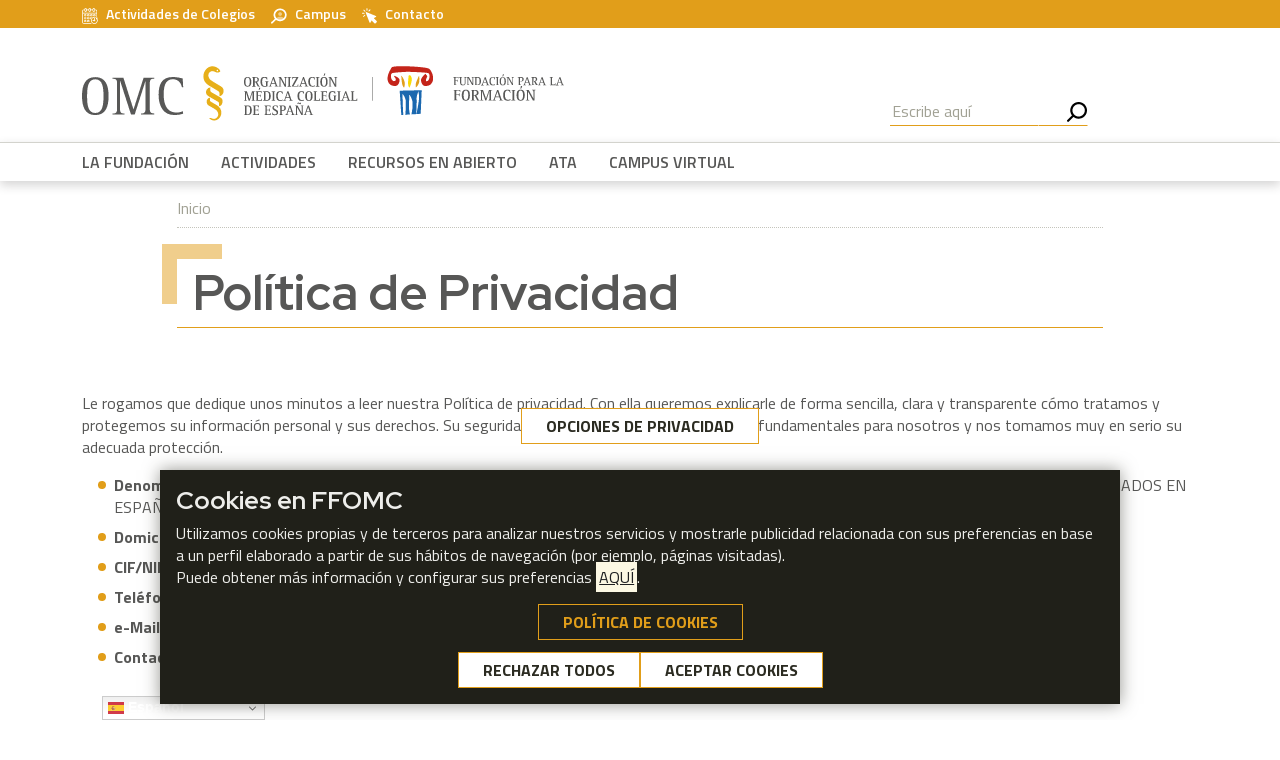

--- FILE ---
content_type: text/html; charset=UTF-8
request_url: https://www.ffomc.org/politica-de-privacidad
body_size: 17587
content:
<!DOCTYPE html>
<html lang="es" dir="ltr" prefix="og: https://ogp.me/ns#">
  <head>
    <meta charset="utf-8" />
<meta name="description" content="" />
<link rel="canonical" href="https://www.ffomc.org/politica-de-privacidad" />
<meta property="og:site_name" content="FFOMC" />
<meta property="og:url" content="https://www.ffomc.org/politica-de-privacidad" />
<meta property="og:title" content="Política de Privacidad" />
<meta property="og:description" content="" />
<meta name="twitter:card" content="summary_large_image" />
<meta name="twitter:title" content="Política de Privacidad" />
<meta name="twitter:description" content="" />
<meta name="Generator" content="Drupal 10 (https://www.drupal.org)" />
<meta name="MobileOptimized" content="width" />
<meta name="HandheldFriendly" content="true" />
<meta name="viewport" content="width=device-width, initial-scale=1.0" />
<link rel="icon" href="/sites/ffomc/files/favicon.ico" type="image/vnd.microsoft.icon" />
<link rel="alternate" hreflang="es" href="https://www.ffomc.org/politica-de-privacidad" />

    <title>Política de Privacidad | FFOMC</title>
    <link rel="stylesheet" media="all" href="/sites/ffomc/files/css/css_inQ1Nf2OAIUKG3FGvFY2Bb2CPlmEurQ4l5RrPcC1WCA.css?delta=0&amp;language=es&amp;theme=ffomc_cgcom&amp;include=[base64]" />
<link rel="stylesheet" media="all" href="https://fonts.googleapis.com/css2?family=Red+Hat+Display:wght@400;700&amp;family=Titillium+Web:wght@400;600;700&amp;display=swap" />
<link rel="stylesheet" media="all" href="/sites/ffomc/files/css/css_02wqcBxpfbVs6n9l0-YOmCTp2u6k658lr9WKKlFp4-8.css?delta=2&amp;language=es&amp;theme=ffomc_cgcom&amp;include=[base64]" />

    <script type="application/json" data-drupal-selector="drupal-settings-json">{"path":{"baseUrl":"\/","pathPrefix":"","currentPath":"node\/89","currentPathIsAdmin":false,"isFront":false,"currentLanguage":"es","themeUrl":"themes\/custom\/ffomc_cgcom"},"pluralDelimiter":"\u0003","suppressDeprecationErrors":true,"gtm":{"tagId":null,"settings":{"data_layer":"dataLayer","include_classes":false,"allowlist_classes":"","blocklist_classes":"","include_environment":false,"environment_id":"","environment_token":""},"tagIds":["GTM-K3TDLXK"]},"gtag":{"tagId":"UA-46153200-1","consentMode":false,"otherIds":[],"events":[],"additionalConfigInfo":[]},"ajaxPageState":{"libraries":"[base64]","theme":"ffomc_cgcom","theme_token":null},"ajaxTrustedUrl":{"\/search":true},"exIcons":{"paths":{"cgcom_radix":"\/themes\/custom\/cgcom_radix\/dist\/icons.svg?b9bd16621854611f"}},"eu_cookie_compliance":{"cookie_policy_version":"1.0.0","popup_enabled":true,"popup_agreed_enabled":false,"popup_hide_agreed":true,"popup_clicking_confirmation":false,"popup_scrolling_confirmation":false,"popup_html_info":"\u003Cbutton type=\u0022button\u0022 class=\u0022eu-cookie-withdraw-tab  btn btn-outline-primary \u0022\u003EOPCIONES DE PRIVACIDAD\u003C\/button\u003E\n\u003Cdiv aria-labelledby=\u0022popup-text\u0022  class=\u0022eu-cookie-compliance-banner eu-cookie-compliance-banner-info eu-cookie-compliance-banner--categories\u0022\u003E\n  \u003Cdiv class=\u0022popup-content info eu-cookie-compliance-content\u0022\u003E\n        \u003Cdiv id=\u0022popup-text\u0022 class=\u0022eu-cookie-compliance-message\u0022 role=\u0022document\u0022\u003E\n      \u003Ch4\u003ECookies en FFOMC\u003C\/h4\u003E\u003Cp\u003EUtilizamos cookies propias y de terceros para analizar nuestros servicios y mostrarle publicidad relacionada con sus preferencias en base a un perfil elaborado a partir de sus h\u00e1bitos de navegaci\u00f3n (por ejemplo, p\u00e1ginas visitadas).\u003Cbr \/\u003EPuede obtener m\u00e1s informaci\u00f3n y configurar sus preferencias \u003Cspan class=\u0022mark\u0022\u003E\u003Ca href=\u0022\/politica-de-cookies\u0022 rel=\u0022noopener\u0022 target=\u0022_blank\u0022\u003EAQU\u00cd\u003C\/a\u003E\u003C\/span\u003E.\u003C\/p\u003E\n              \u003Cbutton type=\u0022button\u0022 class=\u0022find-more-button eu-cookie-compliance-more-button  btn btn-outline-primary \u0022\u003EPOL\u00cdTICA DE COOKIES\u003C\/button\u003E\n          \u003C\/div\u003E\n\n          \u003Cdiv id=\u0022eu-cookie-compliance-categories\u0022 class=\u0022eu-cookie-compliance-categories\u0022\u003E\n                  \u003Cdiv class=\u0022eu-cookie-compliance-category\u0022\u003E\n            \u003Cdiv\u003E\n              \u003Cinput type=\u0022checkbox\u0022 name=\u0022cookie-categories\u0022 class=\u0022eu-cookie-compliance-category-checkbox\u0022 id=\u0022cookie-category-essential\u0022\n                     value=\u0022essential\u0022\n                      checked                       disabled  \u003E\n              \u003Clabel for=\u0022cookie-category-essential\u0022\u003EEsenciales\u003C\/label\u003E\n            \u003C\/div\u003E\n                          \u003Cdiv class=\u0022eu-cookie-compliance-category-description\u0022\u003EEstas cookies son esenciales para que puedas usar este sitio web, acceder con un usuario o guardar tus preferencias (incluyendo tus preferencias sobre cookies). Son an\u00f3nimas y cumplen con la GDPR.\u003C\/div\u003E\n                      \u003C\/div\u003E\n                  \u003Cdiv class=\u0022eu-cookie-compliance-category\u0022\u003E\n            \u003Cdiv\u003E\n              \u003Cinput type=\u0022checkbox\u0022 name=\u0022cookie-categories\u0022 class=\u0022eu-cookie-compliance-category-checkbox\u0022 id=\u0022cookie-category-analytics\u0022\n                     value=\u0022analytics\u0022\n                                           \u003E\n              \u003Clabel for=\u0022cookie-category-analytics\u0022\u003EAnal\u00edticas\u003C\/label\u003E\n            \u003C\/div\u003E\n                          \u003Cdiv class=\u0022eu-cookie-compliance-category-description\u0022\u003EEstas cookies nos permiten contabililzar el tr\u00e1fico y las visitas al sitio, as\u00ed como medir su rendimiento. Nos ayudan a saber qu\u00e9 p\u00e1ginas tienen m\u00e1s tr\u00e1fico y de d\u00f3nde procede. Toda la informaci\u00f3n que estas cookies recolectan es agregada y anonimizada.\u003C\/div\u003E\n                      \u003C\/div\u003E\n                  \u003Cdiv class=\u0022eu-cookie-compliance-category\u0022\u003E\n            \u003Cdiv\u003E\n              \u003Cinput type=\u0022checkbox\u0022 name=\u0022cookie-categories\u0022 class=\u0022eu-cookie-compliance-category-checkbox\u0022 id=\u0022cookie-category-publicitarias\u0022\n                     value=\u0022publicitarias\u0022\n                                           \u003E\n              \u003Clabel for=\u0022cookie-category-publicitarias\u0022\u003EPublicitarias\u003C\/label\u003E\n            \u003C\/div\u003E\n                          \u003Cdiv class=\u0022eu-cookie-compliance-category-description\u0022\u003EEstas cookies sirven para gestionar la publicidad que se incluye en las webs. A trav\u00e9s de estas cookies se crea un perfil con tus intereses analizando de forma continuada tu comportamiento en la web.\u003C\/div\u003E\n                      \u003C\/div\u003E\n                          \u003Cdiv class=\u0022eu-cookie-compliance-categories-buttons\u0022\u003E\n            \u003Cbutton type=\u0022button\u0022\n                    class=\u0022eu-cookie-compliance-save-preferences-button  btn btn-outline-primary  \u0022\u003EGUARDAR MIS PREFERENCIAS\u003C\/button\u003E\n          \u003C\/div\u003E\n              \u003C\/div\u003E\n    \n    \u003Cdiv id=\u0022popup-buttons\u0022 class=\u0022eu-cookie-compliance-buttons eu-cookie-compliance-has-categories\u0022\u003E\n              \u003Cbutton type=\u0022button\u0022 class=\u0022eu-cookie-compliance-default-button eu-cookie-compliance-reject-button btn btn-outline-primary \u0022\u003ERECHAZAR TODOS\u003C\/button\u003E\n                    \u003Cbutton type=\u0022button\u0022 class=\u0022eu-cookie-withdraw-button visually-hidden btn btn-outline-primary \u0022\u003ENO, GRACIAS\u003C\/button\u003E\n            \u003Cbutton type=\u0022button\u0022 class=\u0022agree-button eu-cookie-compliance-default-button btn btn-outline-primary \u0022\u003EACEPTAR COOKIES\u003C\/button\u003E\n    \u003C\/div\u003E\n  \u003C\/div\u003E\n\u003C\/div\u003E","use_mobile_message":false,"mobile_popup_html_info":"\u003Cbutton type=\u0022button\u0022 class=\u0022eu-cookie-withdraw-tab  btn btn-outline-primary \u0022\u003EOPCIONES DE PRIVACIDAD\u003C\/button\u003E\n\u003Cdiv aria-labelledby=\u0022popup-text\u0022  class=\u0022eu-cookie-compliance-banner eu-cookie-compliance-banner-info eu-cookie-compliance-banner--categories\u0022\u003E\n  \u003Cdiv class=\u0022popup-content info eu-cookie-compliance-content\u0022\u003E\n        \u003Cdiv id=\u0022popup-text\u0022 class=\u0022eu-cookie-compliance-message\u0022 role=\u0022document\u0022\u003E\n      \n              \u003Cbutton type=\u0022button\u0022 class=\u0022find-more-button eu-cookie-compliance-more-button  btn btn-outline-primary \u0022\u003EPOL\u00cdTICA DE COOKIES\u003C\/button\u003E\n          \u003C\/div\u003E\n\n          \u003Cdiv id=\u0022eu-cookie-compliance-categories\u0022 class=\u0022eu-cookie-compliance-categories\u0022\u003E\n                  \u003Cdiv class=\u0022eu-cookie-compliance-category\u0022\u003E\n            \u003Cdiv\u003E\n              \u003Cinput type=\u0022checkbox\u0022 name=\u0022cookie-categories\u0022 class=\u0022eu-cookie-compliance-category-checkbox\u0022 id=\u0022cookie-category-essential\u0022\n                     value=\u0022essential\u0022\n                      checked                       disabled  \u003E\n              \u003Clabel for=\u0022cookie-category-essential\u0022\u003EEsenciales\u003C\/label\u003E\n            \u003C\/div\u003E\n                          \u003Cdiv class=\u0022eu-cookie-compliance-category-description\u0022\u003EEstas cookies son esenciales para que puedas usar este sitio web, acceder con un usuario o guardar tus preferencias (incluyendo tus preferencias sobre cookies). Son an\u00f3nimas y cumplen con la GDPR.\u003C\/div\u003E\n                      \u003C\/div\u003E\n                  \u003Cdiv class=\u0022eu-cookie-compliance-category\u0022\u003E\n            \u003Cdiv\u003E\n              \u003Cinput type=\u0022checkbox\u0022 name=\u0022cookie-categories\u0022 class=\u0022eu-cookie-compliance-category-checkbox\u0022 id=\u0022cookie-category-analytics\u0022\n                     value=\u0022analytics\u0022\n                                           \u003E\n              \u003Clabel for=\u0022cookie-category-analytics\u0022\u003EAnal\u00edticas\u003C\/label\u003E\n            \u003C\/div\u003E\n                          \u003Cdiv class=\u0022eu-cookie-compliance-category-description\u0022\u003EEstas cookies nos permiten contabililzar el tr\u00e1fico y las visitas al sitio, as\u00ed como medir su rendimiento. Nos ayudan a saber qu\u00e9 p\u00e1ginas tienen m\u00e1s tr\u00e1fico y de d\u00f3nde procede. Toda la informaci\u00f3n que estas cookies recolectan es agregada y anonimizada.\u003C\/div\u003E\n                      \u003C\/div\u003E\n                  \u003Cdiv class=\u0022eu-cookie-compliance-category\u0022\u003E\n            \u003Cdiv\u003E\n              \u003Cinput type=\u0022checkbox\u0022 name=\u0022cookie-categories\u0022 class=\u0022eu-cookie-compliance-category-checkbox\u0022 id=\u0022cookie-category-publicitarias\u0022\n                     value=\u0022publicitarias\u0022\n                                           \u003E\n              \u003Clabel for=\u0022cookie-category-publicitarias\u0022\u003EPublicitarias\u003C\/label\u003E\n            \u003C\/div\u003E\n                          \u003Cdiv class=\u0022eu-cookie-compliance-category-description\u0022\u003EEstas cookies sirven para gestionar la publicidad que se incluye en las webs. A trav\u00e9s de estas cookies se crea un perfil con tus intereses analizando de forma continuada tu comportamiento en la web.\u003C\/div\u003E\n                      \u003C\/div\u003E\n                          \u003Cdiv class=\u0022eu-cookie-compliance-categories-buttons\u0022\u003E\n            \u003Cbutton type=\u0022button\u0022\n                    class=\u0022eu-cookie-compliance-save-preferences-button  btn btn-outline-primary  \u0022\u003EGUARDAR MIS PREFERENCIAS\u003C\/button\u003E\n          \u003C\/div\u003E\n              \u003C\/div\u003E\n    \n    \u003Cdiv id=\u0022popup-buttons\u0022 class=\u0022eu-cookie-compliance-buttons eu-cookie-compliance-has-categories\u0022\u003E\n              \u003Cbutton type=\u0022button\u0022 class=\u0022eu-cookie-compliance-default-button eu-cookie-compliance-reject-button btn btn-outline-primary \u0022\u003ERECHAZAR TODOS\u003C\/button\u003E\n                    \u003Cbutton type=\u0022button\u0022 class=\u0022eu-cookie-withdraw-button visually-hidden btn btn-outline-primary \u0022\u003ENO, GRACIAS\u003C\/button\u003E\n            \u003Cbutton type=\u0022button\u0022 class=\u0022agree-button eu-cookie-compliance-default-button btn btn-outline-primary \u0022\u003EACEPTAR COOKIES\u003C\/button\u003E\n    \u003C\/div\u003E\n  \u003C\/div\u003E\n\u003C\/div\u003E","mobile_breakpoint":768,"popup_html_agreed":false,"popup_use_bare_css":true,"popup_height":"auto","popup_width":"100%","popup_delay":1000,"popup_link":"https:\/\/www.ffomc.org\/politica-de-privacidad","popup_link_new_window":true,"popup_position":false,"fixed_top_position":true,"popup_language":"es","store_consent":false,"better_support_for_screen_readers":false,"cookie_name":"","reload_page":false,"domain":"","domain_all_sites":false,"popup_eu_only":false,"popup_eu_only_js":false,"cookie_lifetime":100,"cookie_session":0,"set_cookie_session_zero_on_disagree":0,"disagree_do_not_show_popup":false,"method":"categories","automatic_cookies_removal":true,"allowed_cookies":"","withdraw_markup":"\u003Cbutton type=\u0022button\u0022 class=\u0022eu-cookie-withdraw-tab  btn btn-outline-primary \u0022\u003EOPCIONES DE PRIVACIDAD\u003C\/button\u003E\n\u003Cdiv aria-labelledby=\u0022popup-text\u0022 class=\u0022eu-cookie-withdraw-banner\u0022\u003E\n  \u003Cdiv class=\u0022popup-content info eu-cookie-compliance-content\u0022\u003E\n    \u003Cdiv id=\u0022popup-text\u0022 class=\u0022eu-cookie-compliance-message\u0022 role=\u0022document\u0022\u003E\n      \u003Ch2\u003EWe use cookies on this site to enhance your user experience\u003C\/h2\u003E\u003Cp\u003EYou have given your consent for us to set cookies.\u003C\/p\u003E\n    \u003C\/div\u003E\n    \u003Cdiv id=\u0022popup-buttons\u0022 class=\u0022eu-cookie-compliance-buttons\u0022\u003E\n      \u003Cbutton type=\u0022button\u0022 class=\u0022eu-cookie-withdraw-button  btn btn-outline-primary  \u0022\u003ENO, GRACIAS\u003C\/button\u003E\n    \u003C\/div\u003E\n  \u003C\/div\u003E\n\u003C\/div\u003E","withdraw_enabled":true,"reload_options":0,"reload_routes_list":"","withdraw_button_on_info_popup":true,"cookie_categories":["essential","analytics","publicitarias"],"cookie_categories_details":{"essential":{"uuid":"7421174e-219e-4302-9062-331de14cb5bc","langcode":"es","status":true,"dependencies":[],"id":"essential","label":"Esenciales","description":"Estas cookies son esenciales para que puedas usar este sitio web, acceder con un usuario o guardar tus preferencias (incluyendo tus preferencias sobre cookies). Son an\u00f3nimas y cumplen con la GDPR.","checkbox_default_state":"required","weight":-10},"analytics":{"uuid":"9c25b625-f724-4fdf-ad7a-2f8600387084","langcode":"es","status":true,"dependencies":[],"id":"analytics","label":"Anal\u00edticas","description":"Estas cookies nos permiten contabililzar el tr\u00e1fico y las visitas al sitio, as\u00ed como medir su rendimiento. Nos ayudan a saber qu\u00e9 p\u00e1ginas tienen m\u00e1s tr\u00e1fico y de d\u00f3nde procede. Toda la informaci\u00f3n que estas cookies recolectan es agregada y anonimizada.","checkbox_default_state":"unchecked","weight":-9},"publicitarias":{"uuid":"42494ce1-a4e0-434b-b1cb-34a24272aebd","langcode":"es","status":true,"dependencies":[],"id":"publicitarias","label":"Publicitarias","description":"Estas cookies sirven para gestionar la publicidad que se incluye en las webs. A trav\u00e9s de estas cookies se crea un perfil con tus intereses analizando de forma continuada tu comportamiento en la web.","checkbox_default_state":"unchecked","weight":-8}},"enable_save_preferences_button":true,"cookie_value_disagreed":"0","cookie_value_agreed_show_thank_you":"1","cookie_value_agreed":"2","containing_element":"body","settings_tab_enabled":true,"olivero_primary_button_classes":"","olivero_secondary_button_classes":"","bootstrap_button_classes":" btn btn-outline-primary ","close_button_action":"close_banner","open_by_default":true,"modules_allow_popup":true,"hide_the_banner":false,"geoip_match":true,"unverified_scripts":[]},"statistics":{"data":{"nid":"89"},"url":"\/core\/modules\/statistics\/statistics.php"},"user":{"uid":0,"permissionsHash":"10acd78a54544b1c8f28ff4befc1fae45ec9648fa6ff92e91db5d4d127663b8e"}}</script>
<script src="/sites/ffomc/files/js/js_MC6Y9XIXkUykkeod0qLi_ESbrZYpJ5YEXX-uvHe2uzI.js?scope=header&amp;delta=0&amp;language=es&amp;theme=ffomc_cgcom&amp;include=[base64]"></script>
<script src="/modules/contrib/google_tag/js/gtm.js?t8wpe1"></script>
<script src="/modules/contrib/google_tag/js/gtag.js?t8wpe1"></script>

  </head>
  <body class="node-89 node-type--page path-node page-node-type-page">
        <a href="#main-content" class="visually-hidden focusable skip-link">
      Pasar al contenido principal
    </a>
    <noscript><iframe src="https://www.googletagmanager.com/ns.html?id=GTM-K3TDLXK"
                  height="0" width="0" style="display:none;visibility:hidden"></iframe></noscript>

      <div class="dialog-off-canvas-main-canvas" data-off-canvas-main-canvas>
    
  <header role="banner" class="sticky-top">
    <div class="header-wrapper">
      <div class="navbar__top bg-primary">
        <div class="container">
          <div class="navbar__top__content">
            <div class="navbar__top__left">  
  <div class="block block--quicklinkstop block--system-menu">

  
    

            
  


  <ul data-region="navbar_top_left" class="nav menu menu-level-0">
      
    <li class="menu-item nav-item">
      <a class="nav-link d-flex align-items-center" href="/tablon-de-anuncios">
        
            <div class="quick-links-top__field-icon field field__ex_icon field__field_icon"><svg height="16" aria-hidden="true" width="16"><use href="/themes/custom/cgcom_radix/dist/icons.svg?b9bd16621854611f#icon-events"/></svg>
</div>
      
        Actividades de Colegios
      </a>
    </li>
      
    <li class="menu-item nav-item">
      <a class="nav-link d-flex align-items-center" href="https://campus.ffomc.org/">
        
            <div class="quick-links-top__field-icon field field__ex_icon field__field_icon"><svg height="16" aria-hidden="true" width="15.5"><use href="/themes/custom/cgcom_radix/dist/icons.svg?b9bd16621854611f#icon-search-people"/></svg>
</div>
      
        Campus
      </a>
    </li>
      
    <li class="menu-item nav-item">
      <a class="nav-link d-flex align-items-center" href="/form/contacto">
        
            <div class="quick-links-top__field-icon field field__ex_icon field__field_icon"><svg height="16" aria-hidden="true" width="15.5"><use href="/themes/custom/cgcom_radix/dist/icons.svg?b9bd16621854611f#icon-cursor"/></svg>
</div>
      
        Contacto
      </a>
    </li>
    </ul>



      
  </div>

</div>
            <div class="navbar__top_right">  
  <div class="block block--gtranslate">

  
    

            
<div class="gtranslate_wrapper"></div><script>window.gtranslateSettings = {"switcher_horizontal_position":"left","switcher_vertical_position":"bottom","horizontal_position":"inline","vertical_position":"inline","float_switcher_open_direction":"top","switcher_open_direction":"bottom","default_language":"es","native_language_names":1,"detect_browser_language":0,"add_new_line":1,"select_language_label":"Select Language","flag_size":16,"flag_style":"2d","globe_size":60,"alt_flags":[],"wrapper_selector":".gtranslate_wrapper","url_structure":"none","custom_domains":null,"languages":["en","eu","ca","nl","fr","gl","de","it","pt","es"],"custom_css":""};</script><script>(function(){var js = document.createElement('script');js.setAttribute('src', 'https://cdn.gtranslate.net/widgets/latest/dwf.js');js.setAttribute('data-gt-orig-url', '/politica-de-privacidad');js.setAttribute('data-gt-orig-domain', 'www.ffomc.org');document.body.appendChild(js);})();</script>
      
  </div>

</div>
          </div>
        </div>
      </div>
      <div class="navbar__center">
        <div class="container-lg">
                  <a href="/" title="Inicio" rel="home" class="navbar-brand">
      <svg width="483" height="56" viewBox="0 0 483 56" fill="none" xmlns="http://www.w3.org/2000/svg">
  <path fill-rule="evenodd" clip-rule="evenodd" d="M134.7 2.4c3.6 2 3.6 3.8 3.5 4 0 0-1.6 2.4-5.3.4-5.6-3.1-10.3 5-2.4 9.5l8.6 5.2c2.2 1.2 3.3 4 1.9 7-.8 1.4-2.1 2.6-3.6 2.7v-2.9c.1-.8-.3-1.7-1.5-2.4l-8-4.8c-13.5-7.1-3.5-24.5 6.8-18.7zm3.5 30c2.2 1.1 3 3.4 2 6-.5 1.7-1.7 2.7-3.2 2.8l.1-2.3c0-.9-.3-1.8-1.5-2.4l-9-5.2a4.9 4.9 0 01-2-6.4 4.6 4.6 0 013.8-2.5l-.1 2.7c0 .9.3 1.8 1.6 2.4l8.3 4.8zm-9.6 22c-2.8-1.5 0-1.7 1.3-1 5 2.6 10.2-5.5 2.3-9.7l-5.6-3.2c-1.7-1-2.5-3.8-1.5-5.8.6-1.2 1.8-2 3-2l-.2 2.3c0 .7.3 1.4 1.3 1.9l5 2.9c10.6 5.7 3 19.5-5.6 14.7zm6-49c0-.3.4-.7.8-.7s.7.4.7.8-.4.8-.8.8-.7-.4-.7-.8z" fill="#E7AF19"/>
  <path d="M0 31c0-10.7 3-18.9 13.3-18.9s13.3 8.2 13.3 19c0 10.7-3 19-13.3 19S0 41.7 0 31zM13.3 48c7.4 0 8.2-8.3 8.2-16.8 0-8.6-.8-16.9-8.2-16.9-7.4 0-8.2 8.3-8.2 16.9 0 8.5.8 16.8 8.2 16.8zm17.3.5c2.8 0 4.5-.4 4.5-4.5V18.3c0-4.2-1.7-4.5-4.5-4.5v-1.1h10.8l10 31.5h.2l10-31.5h10.7v1c-2.8 0-4.5.4-4.5 4.6v25.6c0 4.1 1.7 4.5 4.5 4.5v1.1H59.1v-1c2.7 0 4.4-.5 4.4-4.6v-28L52.7 49.5H49L38.2 16H38v28c0 4.1 1.7 4.5 4.5 4.5v1.1h-12v-1zm70.5.2A25 25 0 0192 50c-10.4 0-15.4-8.5-15.4-20.2 0-10.3 3.1-17.8 14.2-17.8 4.1 0 7.6.9 9.9 1.5l.5 8.7h-1.3c-.7-3.1-2.8-8-9.2-8-8.3 0-9 9.4-9 15.1 0 7.2 1.5 18.2 12.8 18.2 3.5 0 5.3-.8 6.6-1.4v2.4h.1zM290.6 12h-.7v23.7h.7V12.1zM162 16.9c0-3.1.8-5 3.6-5s3.7 2 3.7 5-.9 4.8-3.7 4.8c-2.8 0-3.6-1.8-3.6-4.8zm3.6 4.1c1.8 0 2.1-2 2.1-4.2s-.3-4.2-2-4.2c-1.9 0-2.2 2-2.2 4.2 0 2.3.3 4.2 2.1 4.2zm4.5.2c1 0 1-.2 1-1.3v-6.1c0-1.1 0-1.4-1-1.4v-.3h3.4c1.6 0 3.4.5 3.4 2.4 0 1.8-1 2.2-2 2.4l1.6 3c.5 1 .7 1.3 1.4 1.3v.4h-2l-2.4-4.4h-.8v2.7c0 1.1.2 1.4 1.1 1.4v.4H170v-.5zm2.6-4.7h.8c1.2 0 2-.5 2-1.8 0-1.6-1-2-2-2-.8 0-.8.2-.8 1v2.8zm13 4.7c-.9.3-1.6.6-3.4.6-3 0-3.8-2.7-3.8-4.9 0-3 .8-5 3.8-5 1.3 0 2.2.2 2.9.5v2.3h-.4c-.2-.7-.6-2-2.4-2-2 0-2.3 2.2-2.3 4.2 0 2.5.6 4.2 2.8 4.2l1.2-.2v-3c0-1-.2-1.3-1-1.3v-.4h3.5v.4c-.8 0-1 .3-1 1.4v3.2zm1 0c.8 0 1.2-.3 1.6-1.5l2.7-7.6h1l2.8 7.8c.4 1.1.7 1.3 1.6 1.3v.4h-3.8v-.4c.5 0 1 0 1-.5l-.1-.5-.5-1.5h-3.5l-.5 1.4-.2.6c0 .4.4.5 1 .5v.4h-3.2v-.4zm3-3.2h3l-1.5-4.3-1.5 4.3zm6.7 3.2c.9 0 1.1-.2 1.1-1.3v-6.1c0-1.1-.2-1.4-1.1-1.4v-.3h2.6l4.2 7.6v-6c0-1-.2-1.3-1.1-1.3v-.3h3.1v.3c-1 0-1.1.3-1.1 1.4v7.9h-1.3l-4.4-8.2v6.4c0 1.1.1 1.3 1 1.3v.4h-3v-.4zm9 0c1 0 1.1-.2 1.1-1.3v-6.1c0-1.1-.1-1.4-1-1.4v-.3h3.7v.3c-1 0-1.2.3-1.2 1.4v6.1c0 1.1.2 1.4 1.2 1.4v.4h-3.8v-.5zm4.6-.4l4.5-8.1h-2c-1.4 0-1.7.4-1.8 1.6h-.4v-2.2h5.9v.7l-4.6 8.2h2.5c1.5 0 1.7-.5 1.8-1.7h.4v2.3h-6.3v-.8zm6.6.4c1 0 1.3-.3 1.7-1.5l2.7-7.6h1l2.8 7.8c.4 1.1.7 1.3 1.6 1.3v.4h-3.8v-.4c.5 0 1 0 1-.5v-.5l-.6-1.5h-3.5L219 20l-.1.6c0 .4.3.5 1 .5v.4h-3.3v-.4zm3.1-3.2h3l-1.5-4.3-1.5 4.3zm13.2 3.2a5 5 0 01-2.6.5c-2.9 0-4-1.8-4-5 0-2.6.8-4.7 3.8-4.7 1.2 0 2 .2 2.7.4l.1 2.4h-.4c0-.8-.8-2.2-2.2-2.2-2 0-2.3 2.2-2.3 4 0 2.3.7 4.4 2.6 4.4 1.3 0 2-.5 2.3-.8v1zm.8 0c1 0 1.1-.2 1.1-1.3v-6.1c0-1.1-.2-1.4-1.1-1.4v-.3h3.7v.3c-.9 0-1.1.3-1.1 1.4v6.1c0 1.1.2 1.4 1.1 1.4v.4h-3.7v-.5zm4.6-4.3c0-3.1 1-5 3.7-5 2.8 0 3.6 2 3.6 5s-.8 4.8-3.6 4.8-3.7-1.8-3.7-4.8zM242 21c1.8 0 2-2 2-4.2s-.2-4.2-2-4.2-2 2-2 4.2c0 2.3.2 4.2 2 4.2zm0-11.6c0-.6.2-1 .7-1 .3 0 .6.2.6.5 0 .2 0 .4-.2.5l-.8 1.5h-.6l.3-1.5zm4.5 11.8c1 0 1.1-.2 1.1-1.3v-6.1c0-1.1-.2-1.4-1.1-1.4v-.3h2.6l4.2 7.6v-6c0-1-.2-1.3-1.1-1.3v-.3h3.1v.3c-1 0-1.1.3-1.1 1.4v7.9h-1.3l-4.4-8.2v6.4c0 1.1.1 1.3 1 1.3v.4h-3v-.4zm-84.5 14.2c1 0 1.1-.2 1.1-1.3v-6.2c0-1-.2-1.3-1.1-1.3v-.4h2.9l2.6 7.9 2.6-7.9h3v.4c-1 0-1.2.2-1.2 1.3v6.2c0 1.1.2 1.3 1.2 1.3v.4h-3.6v-.4c.9 0 1-.2 1-1.3v-6.8l-2.8 8.5h-1l-2.8-8.5v6.8c0 1.1.2 1.3 1.1 1.3v.4h-3.1v-.4zm11.5 0c1 0 1-.2 1-1.3v-6.2c0-1-.1-1.3-1-1.3v-.4h6.2l.1 2.1h-.4c0-.8-.2-1.4-1.7-1.4h-.9c-.7 0-.8.3-.8 1v2.6h1.8c.8 0 1-.2 1-1.2h.3v3h-.3c0-.9-.2-1.2-1-1.2h-1.8v3c0 1 .1 1 .8 1h1.2c1.2 0 1.5-.5 1.6-1.4h.4l-.1 2.1h-6.5v-.4zm3.5-11.8c0-.5.1-1 .7-1 .3 0 .6.2.6.5l-.2.6-.9 1.4h-.5l.3-1.5zm3.8 11.8c1 0 1.2-.2 1.2-1.3v-6.2c0-1-.2-1.3-1.2-1.3v-.4h3.5c2.5 0 4.4.8 4.4 4.8 0 4.1-1.8 4.8-4.4 4.8h-3.5v-.4zm2.7-1.3c0 .7 0 1 .8 1 2.3 0 2.8-1.2 2.8-4 0-2.7-.3-4.2-2.8-4.2-.7 0-.8.2-.8 1v6.2zm6 1.3c1 0 1.2-.2 1.2-1.3v-6.2c0-1-.2-1.3-1.1-1.3v-.4h3.7v.4c-1 0-1.1.2-1.1 1.3v6.2c0 1.1.2 1.3 1.1 1.3v.4h-3.7v-.4zm11.2 0a5 5 0 01-2.5.6c-3 0-4-1.9-4-5 0-2.7.7-4.8 3.7-4.8 1.2 0 2 .3 2.7.4l.1 2.4h-.4c0-.7-.8-2.1-2.2-2.1-2 0-2.3 2.2-2.3 4 0 2.3.7 4.3 2.6 4.3 1.3 0 2-.4 2.4-.7v1zm.4 0c.9 0 1.2-.3 1.6-1.4l2.7-7.7h1.1l2.7 7.8c.4 1.1.7 1.3 1.7 1.3v.4h-3.9v-.4c.5 0 1 0 1-.5l-.1-.5-.5-1.5h-3.5l-.5 1.4-.2.6c0 .5.3.5 1 .5v.4H201v-.4zm3-3.2h3l-1.4-4.3-1.5 4.3zm18 3.2a5 5 0 01-2.6.6c-3 0-4-1.9-4-5 0-2.7.8-4.8 3.8-4.8 1.2 0 2 .3 2.7.4V29h-.3c0-.7-.8-2.1-2.2-2.1-2 0-2.3 2.2-2.3 4 0 2.3.7 4.3 2.6 4.3 1.2 0 1.9-.4 2.3-.7v1zm1.1-4.3c0-3 1-5 3.7-5 2.8 0 3.7 2 3.7 5s-1 4.9-3.7 4.9c-2.8 0-3.7-1.9-3.7-5zm3.7 4.2c1.8 0 2-2 2-4.3 0-2.2-.2-4.2-2-4.2s-2 2-2 4.2c0 2.3.2 4.3 2 4.3zm4.5.1c1 0 1.2-.2 1.2-1.3v-6.2c0-1-.3-1.3-1.2-1.3v-.4h3.8v.4c-1 0-1.2.2-1.2 1.3v6.2c0 .8.2 1 1 1h1c1 0 1.4-.4 1.6-1.6h.4v2.3h-6.6v-.4zm7.2 0c1 0 1.2-.2 1.2-1.3v-6.2c0-1-.2-1.3-1.2-1.3v-.4h6.4v2.1h-.4c0-.8-.2-1.4-1.7-1.4h-.9c-.6 0-.7.3-.7 1v2.6h1.7c.9 0 1-.2 1-1.2h.3v3h-.3c0-.9-.1-1.2-1-1.2h-1.7v3c0 1 0 1 .7 1h1.3c1 0 1.5-.5 1.5-1.4h.4v2.1h-6.6v-.4zm15 0c-.7.3-1.5.6-3.3.6-3 0-3.7-2.7-3.7-4.9 0-3 .7-5 3.7-5 1.3 0 2.3.3 2.9.5v2.3h-.3c-.3-.7-.7-2-2.5-2-2 0-2.3 2.3-2.3 4.2 0 2.5.6 4.2 2.8 4.2.4 0 .8 0 1.2-.2v-3c0-1-.1-1.3-1-1.3v-.4h3.5v.4c-.8 0-1 .2-1 1.3v3.3zm1.4 0c1 0 1.2-.2 1.2-1.3v-6.2c0-1-.2-1.3-1.2-1.3v-.4h3.8v.4c-1 0-1.1.2-1.1 1.3v6.2c0 1.1.2 1.3 1 1.3v.4H255v-.4zm3.8 0c1 0 1.3-.3 1.7-1.4l2.7-7.7h1L267 34c.4 1.1.7 1.3 1.6 1.3v.4h-3.8v-.4c.5 0 1 0 1-.5l-.1-.5-.5-1.5h-3.5l-.5 1.4-.2.6c0 .5.3.5 1 .5v.4h-3.2v-.4zm3.2-3.2h3l-1.5-4.3-1.5 4.3zm6.7 3.2c.9 0 1-.2 1-1.3v-6.2c0-1-.1-1.3-1-1.3v-.4h3.7v.4c-1 0-1.1.2-1.1 1.3v6.2c0 .8 0 1 .9 1h1c1 0 1.4-.4 1.6-1.6h.4v2.3h-6.5v-.4zM161.9 49.7c1 0 1.1-.3 1.1-1.4v-6.1c0-1.2-.2-1.4-1.1-1.4v-.4h3.4c2.6 0 4.4.8 4.4 4.8 0 4.1-1.7 4.8-4.3 4.8h-3.5v-.3zm2.6-1.3c0 .7 0 1 .8 1 2.4 0 2.8-1.3 2.8-4.2 0-2.6-.2-4-2.8-4-.6 0-.8 0-.8 1v6.2zm6 1.3c1 0 1.2-.3 1.2-1.4v-6.1c0-1.2-.2-1.4-1.1-1.4v-.4h6.3v2.1h-.3c0-.8-.2-1.4-1.8-1.4h-.8c-.7 0-.8.3-.8 1v2.6h1.7c.9 0 1-.2 1-1.2h.4v3h-.4c0-.8-.1-1.2-1-1.2h-1.7v3c0 1 0 1 .8 1h1.2c1.1 0 1.5-.5 1.5-1.4h.4V50h-6.6v-.3zm11.7 0c1 0 1.2-.3 1.2-1.4v-6.1c0-1.2-.3-1.4-1.2-1.4v-.4h6.3l.1 2.1h-.4c0-.8-.2-1.4-1.7-1.4h-.9c-.6 0-.8.3-.8 1v2.6h1.8c.8 0 1-.2 1-1.2h.3v3h-.3c0-.8-.2-1.2-1-1.2h-1.8v3c0 1 .1 1 .8 1h1.2c1.2 0 1.6-.5 1.6-1.4h.4V50h-6.6v-.3zm13.2-6.9c-.1-.8-.5-1.8-2-1.8-1 0-1.6.6-1.6 1.4 0 1.4 2.3 2 3.3 2.9.6.5 1 1.1 1 2.1 0 2-1.3 2.8-3.4 2.8-1 0-2-.3-2.4-.4v-2.4h.3c.2.8.5 2 2.2 2 1.2 0 1.9-.6 1.9-1.5 0-1.4-1.6-1.9-2.8-2.7-.8-.6-1.5-1.3-1.5-2.4 0-1.5 1.2-2.4 3-2.4 1 0 1.9.2 2.3.3v2.2h-.3zm1.7 6.9c1 0 1.1-.3 1.1-1.4v-6.1c0-1.2-.2-1.4-1.1-1.4v-.4h3.8c1.7 0 3 .7 3 2.6 0 2.6-2 2.8-3.7 2.8h-.4v2.5c0 1 .2 1.3 1 1.3v.4h-3.7v-.3zm2.6-4.6h.5c1.1 0 2.2 0 2.2-2 0-1.7-.7-2-1.9-2-.7 0-.8.2-.8 1v3zm3.4 4.6c1 0 1.3-.4 1.7-1.5l2.7-7.7h1l2.8 7.9c.4 1 .7 1.3 1.6 1.3v.3h-3.8v-.3c.5 0 1 0 1-.5v-.6l-.6-1.5H206l-.5 1.4-.1.6c0 .5.3.6 1 .6v.3H203v-.3zm3.2-3.3h3l-1.5-4.3-1.5 4.3zm6.6 3.3c1 0 1.2-.3 1.2-1.4v-6.1c0-1.2-.3-1.4-1.2-1.4v-.4h2.6l4.2 7.7v-6c0-1.1-.2-1.3-1-1.3v-.4h3v.4c-.9 0-1 .2-1 1.3V50h-1.3l-4.5-8v6.4c0 1.1.2 1.4 1.1 1.4v.3H213v-.3zm2.6-10.9c0-1.2.6-1.3.8-1.3.3 0 .5.1.8.3l.6.3.4.2c.2 0 .3-.1.3-.5v-.3h.6v.4c0 .7-.2 1.4-.9 1.4-.3 0-.5-.2-.8-.4l-.4-.2-.5-.3c-.2 0-.3.2-.3.5v.2h-.6v-.3zm6 10.9c1 0 1.3-.4 1.6-1.5l2.7-7.7h1.1l2.8 7.9c.4 1 .7 1.3 1.6 1.3v.3h-3.8v-.3c.5 0 1 0 1-.5l-.1-.6-.6-1.5h-3.4l-.6 1.4v.6c0 .5.2.6 1 .6v.3h-3.3v-.3zm3.1-3.3h3l-1.4-4.3-1.6 4.3zM371.3 20c.8 0 1-.2 1-1v-5.4c0-1-.2-1.1-1-1.1V12h5.2l.1 1.7h-.3c0-.6-.2-1.2-1.4-1.2h-.7c-.6 0-.7.2-.7.9v2.2h1.5c.7 0 .8-.2.8-1h.3v2.5h-.3c0-.7 0-1-.8-1h-1.5v2.6c0 1 .2 1 1 1v.4h-3.3V20zm12.2-2.3c0 1.4-.4 2.7-2.7 2.7-2 0-2.7-1-2.7-2.7v-4.1c0-1-.2-1.1-1-1.1V12h3.2v.3c-.8 0-1 .2-1 1.1v4.1c0 1.2.3 2.2 1.7 2.2s1.8-.7 1.8-2.2v-4.1c0-1-.2-1.1-1-1.1V12h2.8v.3c-.8 0-1 .2-1 1.1v4.1zm1.1 2.3c.8 0 1-.2 1-1v-5.4c0-1-.2-1.1-1-1.1V12h2.3l3.6 6.5v-5.1c0-1-.2-1.1-1-1.1V12h2.7v.3c-.8 0-1 .2-1 1.1v6.7h-1l-3.9-6.9v5.5c0 1 .2 1 1 1v.4h-2.7V20zm7.7 0c.8 0 1-.2 1-1v-5.4c0-1-.2-1.1-1-1.1V12h3c2.1 0 3.7.6 3.7 4 0 3.5-1.5 4.1-3.8 4.1h-3V20zm2.2-1.1c0 .6 0 .8.7.8 2 0 2.4-1 2.4-3.5 0-2.2-.2-3.5-2.4-3.5-.6 0-.7.2-.7.9v5.3zm4.4 1.1c.8 0 1.1-.3 1.5-1.3l2.3-6.5h1l2.3 6.7c.3.8.5 1 1.4 1v.4H404V20c.4 0 .9 0 .9-.4l-.1-.5-.4-1.3h-3l-.4 1.2-.1.5c0 .4.2.5.9.5v.4H399v-.4h-.2zm2.7-2.8h2.6l-1.3-3.7-1.3 3.7zM413 20c-.4.2-1 .4-2.2.4-2.5 0-3.4-1.5-3.4-4.3 0-2.3.7-4 3.2-4 1 0 1.7.1 2.3.3l.1 2h-.4c0-.6-.6-1.8-1.9-1.8-1.7 0-2 2-2 3.5 0 2 .7 3.6 2.3 3.6 1 0 1.6-.3 2-.6v.9zm.7 0c.8 0 1-.2 1-1v-5.4c0-1-.3-1.1-1-1.1V12h3.2v.3c-.8 0-1 .2-1 1.1v5.3c0 1 .2 1 1 1v.4h-3.3V20zm4-3.7c0-2.7.6-4.2 3-4.2s3.2 1.5 3.2 4.2c0 2.6-.8 4.1-3.2 4.1-2.4 0-3-1.5-3-4.1zm3 3.5c1.6 0 1.8-1.6 1.8-3.6 0-1.9-.2-3.6-1.8-3.6-1.5 0-1.7 1.7-1.7 3.6 0 2 .2 3.6 1.7 3.6zm0-9.8c.1-.5.2-.8.6-.8.3 0 .6.1.6.4l-.2.5-.7 1.3h-.5l.2-1.4zm3.9 10c.7 0 1-.2 1-1v-5.4c0-1-.3-1.1-1-1.1V12h2.2l3.6 6.5v-5.1c0-1-.2-1.1-1-1.1V12h2.7v.3c-.8 0-1 .2-1 1.1v6.7h-1l-3.8-6.9v5.5c0 1 .1 1 1 1v.4h-2.7V20zm11.2 0c.8 0 1-.2 1-1v-5.4c0-1-.2-1.1-1-1.1V12h3.2c1.5 0 2.7.5 2.7 2.2 0 2.2-1.9 2.3-3.3 2.3h-.4v2.1c0 1 .2 1.1 1 1.1v.4h-3.3v-.3h.1zm2.3-3.8h.4c1 0 1.9-.1 1.9-1.8 0-1.4-.7-1.6-1.7-1.6-.6 0-.7.1-.7.8v2.6zm2.9 3.8c.8 0 1-.3 1.4-1.3l2.3-6.5h1l2.3 6.7c.4.8.6 1 1.4 1v.4h-3.2V20c.4 0 .8 0 .8-.4V19l-.5-1.3h-3l-.4 1.2-.1.5c0 .4.3.5.9.5v.4H441v-.4h-.1zm2.7-2.8h2.6l-1.3-3.7-1.3 3.7zm5.6 2.8c.8 0 1-.2 1-1v-5.4c0-1-.2-1.1-1-1.1V12h3c1.3 0 2.9.4 2.9 2 0 1.5-.8 2-1.8 2.1l1.4 2.6c.4.8.6 1 1.2 1v.4H454l-2-3.8h-.7v2.3c0 1 .2 1.1 1 1.1v.4h-3.2v-.3zm2.3-4h.7c1 0 1.6-.5 1.6-1.6 0-1.3-.7-1.6-1.6-1.6-.6 0-.7.1-.7.8V16zm4.3 4c.8 0 1-.3 1.4-1.3l2.3-6.5h1l2.3 6.7c.3.8.6 1 1.4 1v.4H461V20c.4 0 .8 0 .8-.4V19l-.5-1.3h-3l-.4 1.2-.1.5c0 .4.2.5.8.5v.4H456v-.4h-.1zm2.6-2.8h2.6l-1.3-3.7-1.3 3.7zm9.3 2.8c.8 0 1-.2 1-1v-5.4c0-1-.2-1.1-1-1.1V12h3.3v.3c-.8 0-1 .2-1 1.1v5.3c0 .7 0 .8.8.8h.8c1 0 1.2-.4 1.4-1.3h.4v2h-5.6v-.4zm5.9 0c.7 0 1-.3 1.4-1.3l2.3-6.5h1l2.3 6.7c.3.8.6 1 1.4 1v.4h-3.3V20c.5 0 1 0 1-.4l-.2-.5-.5-1.3h-3l-.3 1.2-.1.5c0 .4.2.5.8.5v.4h-2.7v-.4h-.1zm2.6-2.8h2.6l-1.3-3.7-1.3 3.7zm-105 18c1.1 0 1.3-.3 1.3-1.5v-7c0-1.2-.2-1.4-1.2-1.4v-.4h6.9V27h-.4c0-.9-.2-1.6-1.7-1.6h-1c-.7 0-.9.3-.9 1.2v2.8h2c1 0 1.1-.2 1.1-1.3h.4v3.3h-.4c0-1-.1-1.3-1.1-1.3h-2v3.3c0 1.3.3 1.5 1.3 1.5v.4h-4.2v-.3zm8.5-5c0-3.4 1-5.5 4-5.5 3.2 0 4.1 2.1 4.1 5.5s-1 5.5-4 5.5c-3.2 0-4.1-2-4.1-5.5zm4 4.8c2 0 2.4-2.2 2.4-4.8 0-2.5-.3-4.7-2.3-4.7-2 0-2.3 2.2-2.3 4.7 0 2.6.3 4.8 2.3 4.8zm5 .2c1.1 0 1.3-.3 1.3-1.5v-7c0-1.2-.2-1.4-1.2-1.4v-.4h3.8c1.8 0 3.9.5 3.9 2.7 0 2-1 2.5-2.3 2.8l1.8 3.4c.5 1 .8 1.4 1.5 1.4v.4h-2.3l-2.6-5h-1v3.1c0 1.3.3 1.5 1.3 1.5v.4h-4.2v-.4zm3-5.3h.9c1.3 0 2.2-.6 2.2-2 0-1.8-1-2.3-2.2-2.3-.8 0-1 .3-1 1.2v3zm6 5.3c1 0 1.2-.3 1.2-1.5v-7c0-1.2-.2-1.4-1.2-1.4v-.4h3.2l3 8.7 3-8.7h3.2v.4c-1 0-1.2.2-1.2 1.5v6.9c0 1.2.2 1.5 1.2 1.5v.4h-4v-.4c1 0 1.2-.3 1.2-1.5V26l-3.1 9.5h-1L400 26v7.6c0 1.2.2 1.5 1.2 1.5v.4h-3.5v-.4zm12.4 0c1 0 1.4-.4 1.9-1.7l3-8.6h1.2l3 8.8c.5 1.2.8 1.5 1.9 1.5v.4h-4.3v-.4c.6 0 1.1 0 1.1-.6V34l-.7-1.7h-3.9l-.5 1.6-.2.6c0 .5.4.7 1.2.7v.4H410v-.4zm3.5-3.6h3.4l-1.7-4.9-1.7 4.9zm14.8 3.5c-.5.3-1.4.6-2.9.6-3.3 0-4.4-2-4.4-5.7 0-3 .8-5.3 4.1-5.3 1.4 0 2.4.2 3 .5l.1 2.7h-.4c0-.9-.9-2.4-2.5-2.4-2.2 0-2.6 2.5-2.6 4.5 0 2.6.8 4.8 3 4.8 1.4 0 2.1-.5 2.5-.8V35zm.9 0c1 0 1.2-.2 1.2-1.4v-7c0-1.2-.2-1.4-1.3-1.4v-.4h4.3v.4c-1 0-1.3.2-1.3 1.5v6.9c0 1.2.2 1.5 1.3 1.5v.4h-4.3v-.4zm5.2-4.9c0-3.4 1-5.5 4-5.5 3.2 0 4.1 2.1 4.1 5.5s-1 5.5-4 5.5c-3.2 0-4.1-2-4.1-5.5zm4 4.8c2 0 2.4-2.2 2.4-4.8 0-2.5-.4-4.7-2.3-4.7-2 0-2.3 2.2-2.3 4.7 0 2.6.3 4.8 2.3 4.8zm.1-13c.1-.6.2-1 .8-1 .3 0 .7.1.7.5l-.2.6-1 1.7h-.6l.3-1.7zm5 13.2c1 0 1.3-.3 1.3-1.5v-7c0-1.2-.3-1.4-1.3-1.4v-.4h3l4.7 8.6v-6.8c0-1.2-.2-1.5-1.3-1.5v-.4h3.5v.4c-1 0-1.2.3-1.2 1.5v8.8h-1.5l-4.9-9v7.1c0 1.3.2 1.5 1.2 1.5v.4h-3.5v-.3z" fill="#585857"/>
  <path d="M325.7 6.8c-.7 0-12.9.6-15.4 1.3-2.5.7-1.4 8.7 2 8 3.5-.6 0-4.3 0-4.3v-1s5.3 1.8 5.3 4.2c0 2.4-1.5 6-4.3 6s-6.4-.7-7.6-5.6c-1-4.9 2.4-10.3 4-13 1.3-2.3 31.1-.9 36.7 1 2.4.9 5.6 7.1 4.5 12-1.2 4.9-4.8 5.6-7.6 5.6-2.9 0-4.3-3.6-4.3-6s4.4-6.3 4.4-6.3l2 2.6s-2.4 4.4-1.2 4.8c3.4 1.1 4.5-7.3 2-8-2.5-.8-19.8-1.3-20.5-1.3z" fill="#C4241A"/>
  <path fill-rule="evenodd" clip-rule="evenodd" d="M319.3 10.8s.3 6.2 1 8.6c.5 2.4 1.8 3.2 1.8 3.2s1.5-3.7 0-7.3c-1.5-3.7-2.8-4.5-2.8-4.5z" fill="#E19E1A"/>
  <path fill-rule="evenodd" clip-rule="evenodd" d="M326.7 10.5s-.8 6-.6 8.6a6.2 6.2 0 001.3 3.7s3.1-6 2.2-10c-.9-4-3-2.3-3-2.3z" fill="#F9DC06"/>
  <path fill-rule="evenodd" clip-rule="evenodd" d="M337 10.7s-2.5 5.2-3.1 7.6c-.6 2.4 0 4 0 4s3-1.9 3.4-6c.4-4-.3-5.6-.3-5.6z" fill="#E19E1A"/>
  <path fill-rule="evenodd" clip-rule="evenodd" d="M317.7 25.7l1.6 24.3 2-.1c-.5-6.4-.8-21-.8-21s1.2.8 2.8 4.7c1 2.7.5 11.1 0 16.2l4.6-.4c-.4-2-.8-4.4-.9-5.8-.2-2.7.4-13.9.4-13.9s2.3 2.8 3.1 7.1a44 44 0 01-1 12.6l4.7-.3c.2-2.8.6-12.7.4-15-.3-2.7 1.8-7.8 1.8-7.8l.6 3.8c.7 3.8-2 15.8-2.6 19l4.3-.3 1-23.6-22 .5z" fill="#1B68AF"/>
</svg>

    </a>
    

          <div class="d-none d-lg-block">
              
  <div class="views-exposed-form needs-validation block block--search-block" data-drupal-selector="views-exposed-form-search-page-1">

  
    

            


<form action="/search" method="get" id="views-exposed-form-search-page-1" accept-charset="UTF-8" class="form">
  <div class="js-form-item form-item js-form-type-textfield form-item-fulltext js-form-item-fulltext form-no-label form-group">
  
  
  
  
  
<input placeholder="Escribe aquí" data-drupal-selector="edit-fulltext" type="text" id="edit-fulltext" name="fulltext" value="" size="30" maxlength="128" class="form-textfield form-control">


  
  
  
  
  </div>
<div data-drupal-selector="edit-actions" class="form-actions js-form-wrapper form-wrapper" id="edit-actions">  

<input class="btn btn-primary button js-form-submit form-submit btn btn-primary" data-drupal-selector="edit-submit-search" type="submit" id="edit-submit-search" value="Buscar" />
</div>


</form>

      
  </div>


          </div>
        </div>
      </div>
      <div class="navbar__bottom navbar navbar-expand-lg navbar-light">
        <div class="container-lg justify-content-end">
          <button class="btn navbar__toggler d-lg-none" type="button" aria-controls="header-navbar" aria-expanded="false" aria-label="Toggle navigation">
            <span class="navbar__toggler-icon--close">
              <svg height="21" aria-hidden="true" width="21"><use href="/themes/custom/cgcom_radix/dist/icons.svg?b9bd16621854611f#icon-close"/></svg>

            </span>
            <span class="navbar__toggler-icon--menu">
              <svg height="21" aria-hidden="true" width="29.53125"><use href="/themes/custom/cgcom_radix/dist/icons.svg?b9bd16621854611f#icon-menu"/></svg>

            </span>
            <span class="visually-hidden">Open/close menu </span>
          </button>
          <div class="navbar__menu me-auto" id="header-navbar">
            <div class="scroll-wrapper">
                  
  <div class="block block--mainnavigation block--system-menu">

  
    

              



      <ul class="main-menu nav navbar-nav">
                                                        <li class="nav-item nav-item--level-1  has-children">
                      <a href="/la-fundacion" class="nav-link" data-drupal-link-system-path="node/19">LA FUNDACIÓN</a>
            <span class="link-expand" aria-hidden="true" title="Expand submenu"></span>
                          <div class="submenu-container">                                                      <ul class="nav-child nav-child--level-2">
                                                        <li class="nav-item nav-item--level-2  has-children">
                      <span class="nav-link">¿Quiénes somos?</span>
            <span class="link-expand" aria-hidden="true" title="Expand submenu"></span>
                                                                                <ul class="nav-child nav-child--level-3">
                                                        <li class="nav-item nav-item--level-3  ">
                      <a href="/la-fundacion/quienes-somos#misin-y-principios" class="nav-link" data-drupal-link-system-path="node/4">Misión y Principios</a>
                  </li>
                                                        <li class="nav-item nav-item--level-3  ">
                      <a href="/la-fundacion/quienes-somos#reas-prioritarias" class="nav-link" data-drupal-link-system-path="node/4">Áreas Prioritarias</a>
                  </li>
                                                        <li class="nav-item nav-item--level-3  ">
                      <a href="/la-fundacion/quienes-somos#tipos-de-actividades" class="nav-link" data-drupal-link-system-path="node/4">Tipos de Actividades</a>
                  </li>
                                      <li class="nav-item nav-item--level-3  ">
                      <a href="/la-fundacion/quienes-somos/equipo-tecnico" class="nav-link" data-drupal-link-system-path="node/72">Equipo Técnico</a>
                  </li>
                                                        <li class="nav-item nav-item--level-3  ">
                      <a href="/la-fundacion/quienes-somos#estatutos" class="nav-link" data-drupal-link-system-path="node/4">Estatutos</a>
                  </li>
          </ul>
  
                                            </li>
                                                        <li class="nav-item nav-item--level-2  has-children">
                      <span class="nav-link">Órganos de Gobierno</span>
            <span class="link-expand" aria-hidden="true" title="Expand submenu"></span>
                                                                                <ul class="nav-child nav-child--level-3">
                                                        <li class="nav-item nav-item--level-3  ">
                      <a href="/la-fundacion/organos-de-gobierno#junta-rectora" class="nav-link" data-drupal-link-system-path="node/20">Junta Rectora</a>
                  </li>
                                                        <li class="nav-item nav-item--level-3  ">
                      <a href="/la-fundacion/organos-de-gobierno#junta-de-patronos" class="nav-link" data-drupal-link-system-path="node/20">Junta de Patronos</a>
                  </li>
          </ul>
  
                                            </li>
                                                        <li class="nav-item nav-item--level-2  has-children">
                      <span class="nav-link">Información Corporativa</span>
            <span class="link-expand" aria-hidden="true" title="Expand submenu"></span>
                                                                                <ul class="nav-child nav-child--level-3">
                                                        <li class="nav-item nav-item--level-3  ">
                      <a href="/la-fundacion/informacion-corporativa#cdigo-de-conducta-para-la-realizacin-de-las-inversiones" class="nav-link" data-drupal-link-system-path="node/21">Código de Conducta para la realización de las Inversiones</a>
                  </li>
                                                        <li class="nav-item nav-item--level-3  ">
                      <a href="/la-fundacion/informacion-corporativa#cdigo-de-transparencia-y-buen-gobierno" class="nav-link" data-drupal-link-system-path="node/21">Código de Transparencia y Buen Gobierno</a>
                  </li>
                                      <li class="nav-item nav-item--level-3  ">
                      <a href="/la-fundacion/informacion-corporativa/memoria-de-actividades" class="nav-link" data-drupal-link-system-path="node/64">Memoria de Actividades</a>
                  </li>
                                                        <li class="nav-item nav-item--level-3  ">
                      <a href="/la-fundacion/informacion-corporativa#cuentas-anuales" class="nav-link" data-drupal-link-system-path="node/21">Cuentas Anuales</a>
                  </li>
                                                        <li class="nav-item nav-item--level-3  ">
                      <a href="/la-fundacion/informacion-corporativa#reglamento-ffomc" class="nav-link" data-drupal-link-system-path="node/21">Reglamento FFOMC</a>
                  </li>
                                                        <li class="nav-item nav-item--level-3  ">
                      <a href="/la-fundacion/informacion-corporativa#poltica-de-calidad" class="nav-link" data-drupal-link-system-path="node/21">Política de Calidad</a>
                  </li>
                                                        <li class="nav-item nav-item--level-3  ">
                      <a href="/la-fundacion/informacion-corporativa#poltica-de-seguridad" class="nav-link" data-drupal-link-system-path="node/21">Política de Seguridad</a>
                  </li>
          </ul>
  
                                            </li>
          </ul>
  
              </div>                              </li>
                                                        <li class="nav-item nav-item--level-1  has-children">
                      <a href="/cursos" class="nav-link">ACTIVIDADES</a>
            <span class="link-expand" aria-hidden="true" title="Expand submenu"></span>
                          <div class="submenu-container">                                                      <ul class="nav-child nav-child--level-2">
                                                        <li class="nav-item nav-item--level-2  has-children">
                      <span class="nav-link">Cursos y Seminarios</span>
            <span class="link-expand" aria-hidden="true" title="Expand submenu"></span>
                                                                                <ul class="nav-child nav-child--level-3">
                                                        <li class="nav-item nav-item--level-3  ">
                      <a href="/cursos-convocados" class="nav-link" data-drupal-link-system-path="cursos-convocados">Convocados</a>
                  </li>
                                                        <li class="nav-item nav-item--level-3  ">
                      <a href="/cursos-en-marcha" class="nav-link" data-drupal-link-system-path="cursos-en-marcha">En marcha</a>
                  </li>
                                                        <li class="nav-item nav-item--level-3  ">
                      <a href="/proximos-cursos" class="nav-link" data-drupal-link-system-path="proximos-cursos">Próximamente</a>
                  </li>
          </ul>
  
                                            </li>
                                                        <li class="nav-item nav-item--level-2  has-children">
                      <span class="nav-link">Actualidad</span>
            <span class="link-expand" aria-hidden="true" title="Expand submenu"></span>
                                                                                <ul class="nav-child nav-child--level-3">
                                                        <li class="nav-item nav-item--level-3  ">
                      <a href="/tablon-de-anuncios" class="nav-link" data-drupal-link-system-path="tablon-de-anuncios">Actividades de Colegios de Médicos</a>
                  </li>
                                      <li class="nav-item nav-item--level-3  ">
                      <a href="/actividades/actualidad/boletines" class="nav-link" data-drupal-link-system-path="node/81">Boletines</a>
                  </li>
                                                        <li class="nav-item nav-item--level-3  ">
                      <a href="/eventos" class="nav-link" data-drupal-link-system-path="eventos">Agenda</a>
                  </li>
          </ul>
  
                                            </li>
                                                        <li class="nav-item nav-item--level-2  has-children">
                      <span class="nav-link">Histórico</span>
            <span class="link-expand" aria-hidden="true" title="Expand submenu"></span>
                                                                                <ul class="nav-child nav-child--level-3">
                                                        <li class="nav-item nav-item--level-3  ">
                      <a href="/cursos-realizados" class="nav-link" data-drupal-link-system-path="cursos-realizados">Cursos Realizados</a>
                  </li>
          </ul>
  
                                            </li>
          </ul>
  
              </div>                              </li>
                                      <li class="nav-item nav-item--level-1  ">
                      <a href="https://www.ffomc.org/recursos-en-abierto" class="nav-link">RECURSOS EN ABIERTO</a>
                  </li>
                                      <li class="nav-item nav-item--level-1  has-children">
                      <span class="nav-link">ATA</span>
            <span class="link-expand" aria-hidden="true" title="Expand submenu"></span>
                          <div class="submenu-container">                                                      <ul class="nav-child nav-child--level-2">
                                      <li class="nav-item nav-item--level-2  ">
                      <a href="https://www.ffomc.org/curso-digitalizacion-aplicada-al-sector-productivo" class="nav-link">Cursos Digitalización aplicada al sector productivo</a>
                  </li>
                                      <li class="nav-item nav-item--level-2  ">
                      <a href="https://www.ffomc.org/programa-kit-digital" class="nav-link">Kit Digital</a>
                  </li>
          </ul>
  
              </div>                              </li>
                                                        <li class="nav-item nav-item--level-1  ">
                      <a href="https://campus.ffomc.org/" class="nav-link" target="_blank">CAMPUS VIRTUAL</a>
                  </li>
          </ul>
  

      
  </div>



                                <div class="navbar__menu__top d-lg-none">
                    
  <div class="block block--quicklinkstop block--system-menu">

  
    

            
  


  <ul data-region="navbar_top_left" class="nav menu menu-level-0">
      
    <li class="menu-item nav-item">
      <a class="nav-link d-flex align-items-center" href="/tablon-de-anuncios">
        
            <div class="quick-links-top__field-icon field field__ex_icon field__field_icon"><svg height="16" aria-hidden="true" width="16"><use href="/themes/custom/cgcom_radix/dist/icons.svg?b9bd16621854611f#icon-events"/></svg>
</div>
      
        Actividades de Colegios
      </a>
    </li>
      
    <li class="menu-item nav-item">
      <a class="nav-link d-flex align-items-center" href="https://campus.ffomc.org/">
        
            <div class="quick-links-top__field-icon field field__ex_icon field__field_icon"><svg height="16" aria-hidden="true" width="15.5"><use href="/themes/custom/cgcom_radix/dist/icons.svg?b9bd16621854611f#icon-search-people"/></svg>
</div>
      
        Campus
      </a>
    </li>
      
    <li class="menu-item nav-item">
      <a class="nav-link d-flex align-items-center" href="/form/contacto">
        
            <div class="quick-links-top__field-icon field field__ex_icon field__field_icon"><svg height="16" aria-hidden="true" width="15.5"><use href="/themes/custom/cgcom_radix/dist/icons.svg?b9bd16621854611f#icon-cursor"/></svg>
</div>
      
        Contacto
      </a>
    </li>
    </ul>



      
  </div>


                    
  <div class="block block--gtranslate">

  
    

            
<div class="gtranslate_wrapper"></div><script>window.gtranslateSettings = {"switcher_horizontal_position":"left","switcher_vertical_position":"bottom","horizontal_position":"inline","vertical_position":"inline","float_switcher_open_direction":"top","switcher_open_direction":"bottom","default_language":"es","native_language_names":1,"detect_browser_language":0,"add_new_line":1,"select_language_label":"Select Language","flag_size":16,"flag_style":"2d","globe_size":60,"alt_flags":[],"wrapper_selector":".gtranslate_wrapper","url_structure":"none","custom_domains":null,"languages":["en","eu","ca","nl","fr","gl","de","it","pt","es"],"custom_css":""};</script><script>(function(){var js = document.createElement('script');js.setAttribute('src', 'https://cdn.gtranslate.net/widgets/latest/dwf.js');js.setAttribute('data-gt-orig-url', '/politica-de-privacidad');js.setAttribute('data-gt-orig-domain', 'www.ffomc.org');document.body.appendChild(js);})();</script>
      
  </div>


                </div>
            </div>
          </div>
        </div>
      </div>
    </div>
  </header>

      <div class="container">
      <div class="row">
        <div class="col">
            <div data-drupal-messages-fallback class="hidden"></div>


        </div>
      </div>
    </div>
  
  <main role="main">
      
  <div class="block block--ffomc-cgcom-content block--system-main">

  
    

            <article class="page page--full node">
      <div class="page__header">
      <div class="container">
        <div class="row">
          <div class="col-lg-10 mx-auto">
                            <nav aria-label="breadcrumb" class="mt-3">
    <ol class="breadcrumb">
              <li class="breadcrumb-item ">
                      <a href="/">Inicio</a>
                  </li>
          </ol>
  </nav>

            
                          

<div class="accent-title">
  <span class="accent-title__accent">
    <svg width="32" height="32" viewBox="0 0 32 32" fill="none" xmlns="http://www.w3.org/2000/svg" class="accent">
  <path d="M32 0H0V32H8V8H32V0Z" fill="#F0AB00"/>
</svg>
  </span>
  <div class="accent-title__title">
                      <h1>
<span>Política de Privacidad</span>
</h1>
                  </div>
  </div>
              
              
                      </div>
        </div>
      </div>
    </div>
        
      <div class="page__field-paragraphs field field__entity_reference_revisions field__field_paragraphs">
              <div class="field__item">

<div class="paragraph-vs--sm paragraph paragraph--type--wysiwyg paragraph--view-mode--default">
          <div class="container-md">
    
                      <div class="row justify-content-center">
          <div class="col">
      
          
            <div class="wysiwyg__field-body field field__text_long field__field_body"><p>Le rogamos que dedique unos minutos a leer nuestra Política de privacidad. Con ella queremos explicarle de forma sencilla, clara y transparente cómo tratamos y protegemos su información personal y sus derechos. Su seguridad y la de sus datos personales son fundamentales para nosotros y nos tomamos muy en serio su adecuada protección.</p><ul><li><strong>Denominación Social:</strong>&nbsp;FUNDACION PARA LA INVESTIGACIÓN, DOCENCIA , FORMACIÓN Y COMPETENCIA PROFESIONAL DE LOS MEDICOS COLEGIADOS EN ESPAÑA</li><li><strong>Domicilio Social:</strong>&nbsp;C/ Cedaceros nº 10, 28014 Madrid</li><li><strong>CIF/NIF:</strong>&nbsp;G-81252025</li><li><strong>Teléfono:</strong>&nbsp;914260641</li><li><strong>e-Mail:</strong>&nbsp;<a href="mailto:fundacion@ffomc.org">fundacion@ffomc.org</a></li><li><strong>Contacto con el Delegado de Protección de Datos:</strong>&nbsp;<a href="mailto:dpo@ffomc.org">dpo@<span data-olk-copy-source="MessageBody">ffomc.org</span></a></li></ul><p>&nbsp;</p><p><strong>¿PARA QUÉ SE UTILIZAN SUS DATOS?</strong></p><p>En esta página se pueden recabar sus datos a través de distintos apartados, en relación de los cuales les facilitamos la siguiente información:</p><table><thead><tr><th>Formulario de contacto</th><th>&nbsp;</th></tr></thead><tbody><tr><td>Finalidad&nbsp;</td><td>Facilitarle un medio para que pueda ponerse en contacto con nosotros y contestar sus solicitudes de información.</td></tr><tr><td>Legitimación</td><td>Consentimiento del interesado.</td></tr><tr><td>Conservación</td><td>Sus datos se conservarán hasta la resolución de su solicitud si no ha generado un nuevo tratamiento.&nbsp;</td></tr></tbody></table><p><strong>DESTINATARIOS</strong></p><p>No se cederán datos personales a terceros salvo obligación legal o requerimiento judicial.</p><p><strong>TRANSFERENCIAS INTERNACIONALES</strong></p><p>No se realizan transferencias internacionales de datos (fuera del Espacio Económico europeo).</p><p><strong>DERECHOS</strong></p><p>La FFOMC garantiza en todo caso el ejercicio de sus derechos. Usted tiene derecho a retirar el consentimiento prestado en cualquier momento. Igualmente, podrá ejercitar su derecho de acceso, rectificación, supresión limitación, oposición a su tratamiento, o portabilidad.</p><p><strong>Acceso:</strong>&nbsp;El interesado tiene derecho a que se le comunique si se están tratando o no sus datos personales y, en caso de que se confirme el tratamiento, que se le facilite la información del tratamiento.</p><p>Motivos para ejercer el derecho:</p><ul><li>Deseo de confirmar si se están tratando o no sus datos personales.</li><li>Deseo de conocer los datos personales que posee la FFOMC.</li><li>Deseo de solicitar información del tratamiento efectuado con sus datos.</li></ul><p><strong>Rectificación:</strong>&nbsp;El interesado tiene derecho a que se rectifiquen sus datos cuando resulten inexactos o incompletos.</p><p>Motivos para ejercer el derecho</p><ul><li>Cuando los datos resulten inexactos o incompletos</li></ul><p><strong>Supresión:</strong>&nbsp;El interesado tiene derecho a que se supriman sus datos.</p><p>Motivos para ejercer el derecho:</p><ul><li>El tratamiento es ilícito.</li><li>El interesado haya retirado su consentimiento.</li><li>Los datos ya no sean necesarios en relación con los fines para los que fueron recogidos o tratados.</li><li>Los datos deban suprimirse para cumplir una obligación jurídica de la FFOMC.</li></ul><p><strong>Oposición:</strong>&nbsp;El interesado tiene derecho a oponerse al tratamiento de sus datos por motivos relacionados con su situación particular.</p><p>Motivos para ejercer el derecho:</p><ul><li>Tratamiento basado en la satisfacción de intereses legítimos de la FFOMC o de terceros, siempre que estos no prevalezcan sobre los intereses o los derechos y libertades del Interesado, especialmente si es un menor.</li><li>Elaboración de Perfiles de Usuario.</li><li>Tratamientos con fines de investigación histórica, estadística o científica, salvo que el tratamiento sea necesario por motivos de interés Público.</li></ul><p><strong>Limitación:</strong>&nbsp;El interesado tendrá derecho a que la FFOMC marque sus datos con el fin de limitar el tratamiento.</p><p>Motivos para ejercer el derecho:</p><ul><li>El interesado impugne la exactitud de los datos.</li><li>El tratamiento sea ilícito y el interesado se oponga a la supresión de los datos y solicite en su lugar la limitación de su uso.</li></ul><p><strong>Portabilidad:</strong>&nbsp;El interesado tiene derecho a la FFOMC transmita sus datos a otro RESPONSABLE o al mismo interesado, mediante un formato estructurado de uso habitual y lectura mecánica</p><p>Motivos para ejercer el derecho:</p><ul><li>Cuando el tratamiento se efectúe por medios AUTOMATIZADOS y se base en el consentimiento del interesado para fines específicos. La ejecución de un contrato o precontrato con el interesado.</li></ul><p><strong>Decisiones automatizadas:</strong>&nbsp;El interesado tiene derecho a no ser objeto de una elaboración de perfiles cuya finalidad sea adoptar decisiones individuales basadas en un tratamiento AUTOMATIZADO de datos.</p><p>Motivos para ejercer el derecho</p><ul><li>Cuando la finalidad del tratamiento sea adoptar decisiones individuales basadas en un tratamiento AUTOMATIZADO de datos y destinadas a evaluar, analizar o predecir algunos aspectos personales.</li></ul><p>El interesado puede ejercer sus derechos remitiendo una solicitud expresa, acompañada de una copia de su DNI u otro documento acreditativo de su identidad, a través de los siguientes medios:</p><ol><li>E-Mail:&nbsp;<a href="mailto:dpo@ffomc.org">dpo@<span data-olk-copy-source="MessageBody">ffomc.org</span></a></li><li>Correo Postal: C/ Cedaceros nº 10, 28014 Madrid.</li></ol><p>Todos los datos señalados con asterisco son obligatorios, ya que son necesarios para la correcta gestión de su solicitud. En caso de que no sean facilitados todos los datos, la FFOMC no garantiza que pueda cumplir con la finalidad del tratamiento.</p><p>Asimismo, si considera que el tratamiento de datos personales no se ajusta a la normativa vigente, le informamos que tiene derecho a presentar una reclamación ante la Autoridad de control (<a href="http://www.aepd.es/" target="_blank">www.aepd.es</a>).</p><p><strong>SEGURIDAD</strong></p><p>La FFOMC ha adoptado todas las medidas técnicas y organizativas necesarias para garantizar la seguridad e integridad de los datos de carácter personal facilitados por el usuario, así como para evitar su pérdida, alteración y/o acceso por parte de terceros no autorizados.</p><p><strong>MODIFICACIÓN</strong></p><p>La FFOMC se reserva el derecho de modificar esta política para adaptarla a futuras novedades legislativas, doctrinales o jurisprudenciales que resulten de aplicación o por motivos técnicos, operativos, comerciales, corporativos y de negocio, informándole previa y razonablemente de los cambios que se produzcan cuando ello sea posible. En todo caso, se recomienda que, cada vez que acceda a esta plataforma, lea con detalle esta política ya que cualquier modificación será publicada a través de la misma.</p></div>
      
  
                </div>
        </div>
      
          </div>
    </div>
</div>
          </div>
  
  </article>

      
  </div>


  </main>

  <footer role="contentinfo">
    <div class="footer__top">
      <div class="container">
        <div class="footer__top__content">
      <div class="footer__logo">
      <img src="https://www.ffomc.org/sites/ffomc/files/omc_ffcomc_principal_blanco_0.jpg" alt="FFOMC logo" />
    </div>
  
      <ul class="footer__social">
                        <li class="footer__social__item">
            <a class="footer__social__facebook" href="https://www.facebook.com/ffomc/">
              <svg width="16" height="29" viewBox="0 0 16 29" fill="none" xmlns="http://www.w3.org/2000/svg">
  <path d="M14.4.7v4.4h-2.6c-2 0-2.4 1-2.4 2.5v3.1h4.9l-.7 5H9.4v12.8H4.3V15.7H0v-5h4.3V7.1C4.3 2.8 6.8.5 10.6.5l3.8.2z" fill="#fff"/>
</svg>
              <span class="visually-hidden">Facebook</span>
            </a>
          </li>
                                <li class="footer__social__item">
            <a class="footer__social__twitter" href="https://twitter.com/FFOMC">
              <svg xmlns="http://www.w3.org/2000/svg" xmlns:xlink="http://www.w3.org/1999/xlink" viewBox="0,0,256,256" width="40px" height="43px" fill-rule="nonzero"><g fill="#ffffff" fill-rule="nonzero" stroke="none" stroke-width="1" stroke-linecap="butt" stroke-linejoin="miter" stroke-miterlimit="10" stroke-dasharray="" stroke-dashoffset="0" font-family="none" font-weight="none" font-size="none" text-anchor="none" style="mix-blend-mode: normal"><g transform="scale(5.33333,5.33333)"><path d="M11.5,6c-3.01977,0 -5.5,2.48023 -5.5,5.5v6.56445c-0.00765,0.54095 0.27656,1.04412 0.74381,1.31683c0.46725,0.27271 1.04514,0.27271 1.51238,0c0.46725,-0.27271 0.75146,-0.77588 0.74381,-1.31683v-6.56445c0,-1.39823 1.10177,-2.5 2.5,-2.5h25c1.39823,0 2.5,1.10177 2.5,2.5v11.33008c-0.00765,0.54095 0.27656,1.04412 0.74381,1.31683c0.46725,0.27271 1.04514,0.27271 1.51238,0c0.46725,-0.27271 0.75146,-0.77588 0.74381,-1.31683v-11.33008c0,-3.01977 -2.48023,-5.5 -5.5,-5.5zM13.82813,14l7.73633,11.05664l-7.74219,8.94336h2.04297l6.60352,-7.64844l5.35156,7.64844h6.4375l-8.23242,-11.76562l7.11133,-8.23437h-2l-6.01367,6.94336l-4.85742,-6.94336zM16.93555,15.69531h2.5625l11.65234,16.60938h-2.5625zM7.47656,24.47852c-0.82766,0.01293 -1.48844,0.69381 -1.47656,1.52148v10.5c0,3.01977 2.48023,5.5 5.5,5.5h25c3.01977,0 5.5,-2.48023 5.5,-5.5v-5c0.00765,-0.54095 -0.27656,-1.04412 -0.74381,-1.31683c-0.46725,-0.27271 -1.04514,-0.27271 -1.51238,0c-0.46725,0.27271 -0.75146,0.77588 -0.74381,1.31683v5c0,1.39823 -1.10177,2.5 -2.5,2.5h-25c-1.39823,0 -2.5,-1.10177 -2.5,-2.5v-10.5c0.00582,-0.40562 -0.15288,-0.7963 -0.43991,-1.08296c-0.28703,-0.28666 -0.67792,-0.44486 -1.08353,-0.43852z"></path></g></g></svg>              <span class="visually-hidden">Twitter</span>
            </a>
          </li>
                                                            <li class="footer__social__item">
            <a class="footer__social__youtube" href="https://www.youtube.com/channel/UCKIiM8mg0lmYs4UBSl2rCYQ">
              <svg width="29" height="21" viewBox="0 0 29 21" fill="none" xmlns="http://www.w3.org/2000/svg">
<path d="M27.7561 3.90064C27.4335 2.7011 26.4877 1.75552 25.2883 1.43252C23.0972 0.833008 14.3327 0.833008 14.3327 0.833008C14.3327 0.833008 5.56849 0.833008 3.3774 1.40979C2.2011 1.73245 1.23228 2.70127 0.90962 3.90064C0.333008 6.09156 0.333008 10.6353 0.333008 10.6353C0.333008 10.6353 0.333008 15.2018 0.90962 17.3699C1.23262 18.5692 2.17803 19.5148 3.37757 19.8378C5.59156 20.4375 14.333 20.4375 14.333 20.4375C14.333 20.4375 23.0972 20.4375 25.2883 19.8607C26.4879 19.5379 27.4335 18.5923 27.7565 17.3929C28.3329 15.2018 28.3329 10.6583 28.3329 10.6583C28.3329 10.6583 28.356 6.09156 27.7561 3.90064ZM11.5423 14.8329V6.43763L18.8304 10.6353L11.5423 14.8329Z" fill="white"/>
</svg>
              <span class="visually-hidden">Youtube</span>
            </a>
          </li>
                                </ul>
  </div>
      </div>
    </div>
    <div class="container footer__main">
        
  <div class="block block--footer-menu block--system-menu">

  
    

            

  <ul data-region="footer" class="menu menu-level-0">
                  
        <li class="navbar-text menu-item menu-item--expanded">
          <span>LA FUNDACIÓN</span>
                                
  
  <div class="menu_link_content menu-link-contentfooter view-mode-default menu-dropdown menu-dropdown-0 menu-type-default">
              
  <ul class="menu menu-level-1">
                  
        <li class="menu-item">
          <a href="/la-fundacion/quienes-somos" data-drupal-link-system-path="node/4">¿Quiénes somos?</a>
                                
  
  <div class="menu_link_content menu-link-contentfooter view-mode-default menu-dropdown menu-dropdown-1 menu-type-default">
              
      </div>



                  </li>
                      
        <li class="menu-item">
          <a href="/la-fundacion/organos-de-gobierno" data-drupal-link-system-path="node/20">Órganos de Gobierno</a>
                                
  
  <div class="menu_link_content menu-link-contentfooter view-mode-default menu-dropdown menu-dropdown-1 menu-type-default">
              
      </div>



                  </li>
                      
        <li class="menu-item">
          <a href="/la-fundacion/informacion-corporativa" data-drupal-link-system-path="node/21">Información Corporativa</a>
                                
  
  <div class="menu_link_content menu-link-contentfooter view-mode-default menu-dropdown menu-dropdown-1 menu-type-default">
              
      </div>



                  </li>
          </ul>



      </div>



                  </li>
                      
        <li class="navbar-text menu-item menu-item--expanded">
          <span>ACTIVIDADES</span>
                                
  
  <div class="menu_link_content menu-link-contentfooter view-mode-default menu-dropdown menu-dropdown-0 menu-type-default">
              
  <ul class="menu menu-level-1">
                  
        <li class="menu-item">
          <a href="/cursos-convocados" data-drupal-link-system-path="cursos-convocados">Cursos</a>
                                
  
  <div class="menu_link_content menu-link-contentfooter view-mode-default menu-dropdown menu-dropdown-1 menu-type-default">
              
      </div>



                  </li>
                      
        <li class="menu-item">
          <a href="/seminarios" data-drupal-link-system-path="seminarios">Seminarios</a>
                                
  
  <div class="menu_link_content menu-link-contentfooter view-mode-default menu-dropdown menu-dropdown-1 menu-type-default">
              
      </div>



                  </li>
                      
        <li class="menu-item">
          <a href="/tablon-de-anuncios" data-drupal-link-system-path="tablon-de-anuncios">Actividades de Colegios</a>
                                
  
  <div class="menu_link_content menu-link-contentfooter view-mode-default menu-dropdown menu-dropdown-1 menu-type-default">
              
      </div>



                  </li>
                      
        <li class="menu-item">
          <a href="/cursos-realizados" data-drupal-link-system-path="cursos-realizados">Histórico</a>
                                
  
  <div class="menu_link_content menu-link-contentfooter view-mode-default menu-dropdown menu-dropdown-1 menu-type-default">
              
      </div>



                  </li>
          </ul>



      </div>



                  </li>
                      
        <li class="navbar-text menu-item menu-item--expanded">
          <span>ACTUALIDAD</span>
                                
  
  <div class="menu_link_content menu-link-contentfooter view-mode-default menu-dropdown menu-dropdown-0 menu-type-default">
              
  <ul class="menu menu-level-1">
                  
        <li class="menu-item">
          <a href="https://campus.ffomc.org/">Campus Virtual</a>
                                
  
  <div class="menu_link_content menu-link-contentfooter view-mode-default menu-dropdown menu-dropdown-1 menu-type-default">
              
      </div>



                  </li>
                      
        <li class="menu-item">
          <a href="/form/contacto" data-drupal-link-system-path="webform/contacto">Contacto</a>
                                
  
  <div class="menu_link_content menu-link-contentfooter view-mode-default menu-dropdown menu-dropdown-1 menu-type-default">
              
      </div>



                  </li>
                      
        <li class="menu-item">
          <a href="http://webmail.ffomc.org/">Webmail</a>
                                
  
  <div class="menu_link_content menu-link-contentfooter view-mode-default menu-dropdown menu-dropdown-1 menu-type-default">
              
      </div>



                  </li>
          </ul>



      </div>



                  </li>
                      
        <li class="navbar-text menu-item menu-item--expanded menu-item--active-trail">
          <span>LEGAL</span>
                                
  
  <div class="menu_link_content menu-link-contentfooter view-mode-default menu-dropdown menu-dropdown-0 menu-type-default">
              
  <ul class="menu menu-level-1">
                  
        <li class="menu-item">
          <a href="/aviso-legal" data-drupal-link-system-path="node/83">Aviso Legal</a>
                                
  
  <div class="menu_link_content menu-link-contentfooter view-mode-default menu-dropdown menu-dropdown-1 menu-type-default">
              
      </div>



                  </li>
                      
        <li class="menu-item">
          <a href="/politica-de-cookies" data-drupal-link-system-path="node/90">Política de Cookies</a>
                                
  
  <div class="menu_link_content menu-link-contentfooter view-mode-default menu-dropdown menu-dropdown-1 menu-type-default">
              
      </div>



                  </li>
                      
        <li class="menu-item menu-item--active-trail">
          <a href="/politica-de-privacidad" data-drupal-link-system-path="node/89" class="is-active">Política de Privacidad</a>
                                
  
  <div class="menu_link_content menu-link-contentfooter view-mode-default menu-dropdown menu-dropdown-1 menu-type-default">
              
      </div>



                  </li>
                      
        <li class="menu-item">
          <a href="https://www.ffomc.org/condiciones-generales-de-contratacion" title="Condiciones generales de contratación">Condiciones generales de contratación</a>
                                
  
  <div class="menu_link_content menu-link-contentfooter view-mode-default menu-dropdown menu-dropdown-1 menu-type-default">
              
      </div>



                  </li>
                      
        <li class="menu-item">
          <a href="/politica-de-seguridad-de-la-informacion" data-drupal-link-system-path="node/1690">Política de Seguridad de la Información</a>
                                
  
  <div class="menu_link_content menu-link-contentfooter view-mode-default menu-dropdown menu-dropdown-1 menu-type-default">
              
      </div>



                  </li>
                      
        <li class="menu-item">
          <a href="/registro-de-actividades-de-tratamiento" data-drupal-link-system-path="node/1691">Registro de actividades de tratamiento</a>
                                
  
  <div class="menu_link_content menu-link-contentfooter view-mode-default menu-dropdown menu-dropdown-1 menu-type-default">
              
      </div>



                  </li>
                      
        <li class="menu-item">
          <a href="/politica-del-sistema-de-gestion-de-la-privacidad" data-drupal-link-system-path="node/1699">Política del Sistema de Gestión de la Privacidad</a>
                                
  
  <div class="menu_link_content menu-link-contentfooter view-mode-default menu-dropdown menu-dropdown-1 menu-type-default">
              
      </div>



                  </li>
          </ul>



      </div>



                  </li>
          </ul>


      
  </div>

  <div class="block--type-basic block block--basic block--contact">

  
    

            
            <div class="basic__body field field__text_with_summary field__body"><p><strong>Fundación para la Formación de la OMC</strong></p><p>Calle Cedaceros,10 - 28014 Madrid<br>Telf. 91 431 77 80&nbsp;<br>Email: <a href="mailto:fundacion@ffomc.org">fundacion@ffomc.org</a></p><p><a class="btn btn-outline-primary" href="https://www.office.com/" target="_blank"><span>Webmail</span></a></p><div class="align-left">
  
  
            <div class="image__field-media-image field field__image field__field_media_image">    <picture>
                  <source srcset="/sites/ffomc/files/styles/full_width_xxl/public/2021-11/ISO.png?itok=5smmYsTZ 1x" media="(min-width: 1800px)" type="image/png" width="59" height="80">
              <source srcset="/sites/ffomc/files/styles/full_width_xl/public/2021-11/ISO.png?itok=ltwbgfRT 1x" media="(min-width: 1200px) and (max-width: 1800px)" type="image/png" width="59" height="80">
              <source srcset="/sites/ffomc/files/styles/full_width_l/public/2021-11/ISO.png?itok=Q-g7Lprh 1x" media="(min-width: 768px) and (max-width: 991px)" type="image/png" width="59" height="80">
              <source srcset="/sites/ffomc/files/styles/full_width_m/public/2021-11/ISO.png?itok=QdNMcqLy 1x" media="(min-width: 576px) and (max-width: 767px)" type="image/png" width="59" height="80">
              <source srcset="/sites/ffomc/files/styles/full_width_s/public/2021-11/ISO.png?itok=wWLf7GwX 1x" media="(max-width: 575px)" type="image/png" width="59" height="80">
                  
<img loading="eager" src="/sites/ffomc/files/styles/full_width_l/public/2021-11/ISO.png?itok=Q-g7Lprh" width="59" height="80" alt="Iso 9001" class="img-fluid">

  </picture>

</div>
      

    
  </div>
<div>
  
  
            <div class="image__field-media-image field field__image field__field_media_image">    <picture>
                  <source srcset="/sites/ffomc/files/styles/full_width_xxl/public/2025-04/enac-27001.jpg?itok=-oAK7xDa 1x" media="(min-width: 1800px)" type="image/jpeg" width="66" height="80">
              <source srcset="/sites/ffomc/files/styles/full_width_xl/public/2025-04/enac-27001.jpg?itok=SNOCmvQD 1x" media="(min-width: 1200px) and (max-width: 1800px)" type="image/jpeg" width="66" height="80">
              <source srcset="/sites/ffomc/files/styles/full_width_l/public/2025-04/enac-27001.jpg?itok=3NFcS_kD 1x" media="(min-width: 768px) and (max-width: 991px)" type="image/jpeg" width="66" height="80">
              <source srcset="/sites/ffomc/files/styles/full_width_m/public/2025-04/enac-27001.jpg?itok=6aeNXKF9 1x" media="(min-width: 576px) and (max-width: 767px)" type="image/jpeg" width="66" height="80">
              <source srcset="/sites/ffomc/files/styles/full_width_s/public/2025-04/enac-27001.jpg?itok=J8bSnlDw 1x" media="(max-width: 575px)" type="image/jpeg" width="66" height="80">
                  
<img loading="eager" src="/sites/ffomc/files/styles/full_width_l/public/2025-04/enac-27001.jpg?itok=3NFcS_kD" width="66" height="80" alt="ISO 27001 ENAC" class="img-fluid">

  </picture>

</div>
      

    
  </div>
<p><a href="http://acreditacion.seaformec.es/paginas_web/solicitud/view_acreditacion?num_expediente=20220425185506" target="_new"><img src="https://acreditacion.seaformec.es/paginas_web/sello/im_logo_santaria.png" width="157" height="62"></a></p></div>
      
      
  </div>


    </div>
    <div class="footer__bottom">
      <div class="container">
        <div class="row">
          
          <div class="footer__copyright">
                        © FFOMC 2026
          </div>
        </div>
      </div>
    </div>
    <div class="scroll-container">
      <div class="scroll-top"></div>
    </div>
  </footer>


  </div>

    
    <script src="/sites/ffomc/files/js/js_2iWyxjTNsCr0XY5AEMOxZmyPhSnY3eQRk62MR6ewf3U.js?scope=footer&amp;delta=0&amp;language=es&amp;theme=ffomc_cgcom&amp;include=[base64]"></script>
<script src="/themes/custom/cgcom_radix/assets/icons/svgxuse.js?v=10.2.11" defer></script>
<script src="/sites/ffomc/files/js/js_rLVKLOv3-nsSz44K8nl5ArCY7ub1WjUUKtguptF5Hh8.js?scope=footer&amp;delta=2&amp;language=es&amp;theme=ffomc_cgcom&amp;include=[base64]"></script>
<script src="/modules/contrib/google_tag_cookies/js/eu_cookie_compliance.js?v=1" defer></script>

  </body>
</html>


--- FILE ---
content_type: text/css
request_url: https://www.ffomc.org/sites/ffomc/files/css/css_02wqcBxpfbVs6n9l0-YOmCTp2u6k658lr9WKKlFp4-8.css?delta=2&language=es&theme=ffomc_cgcom&include=eJx1kFFuxCAMRC-EwpHQYFxCCwHZRpvcvpVa7Zbt9suaNx7JHr3UuPkIZSdI5fRqV2VHmXoL_xHq_aOwutx7rhwM2Wdrq0R-1hvecTqe4Tv-NdqoBQexfwVDhLBTgxW1QuqTzIG6PYgbEGTB2O_mg2zzGDPWojun5fj7ykJvl5bblRcGIj4sWLGn_6MwEslsURf-1qUtgM_RlVP4YyhDaI_9_FXSTwX6so0lnU1waIXxJ7uxr_M
body_size: 32149
content:
/* @license GNU-GPL-2.0-or-later https://www.drupal.org/licensing/faq */
.icon{display:inline-block;width:1em;height:1em;stroke-width:0;stroke:currentColor;fill:currentColor;}.icon-chevron-up{width:1.033203125em;}.icon-socio{width:1.1669921875em;}.icon-share{width:0.9638671875em;}.icon-search-people{width:0.9658203125em;}.icon-quote{width:1.2724609375em;}.icon-plane{width:1.037109375em;}.icon-menu{width:1.400390625em;}.icon-location{width:0.9658203125em;}.icon-cursor{width:0.9658203125em;}.icon-bell{width:0.8271484375em;}.icon-arrow-righ{width:0.9658203125em;}.icon-arrow-left{width:1.1669921875em;}
.search-view .view__filters{border-bottom:1px solid #EEEEEB;color:#575756;}@media (min-width:992px){.search-view .view__filters{border:0;border-right:1px solid #EEEEEB;}}@media (min-width:992px){.search-view .view__filters .view__filters__content{display:block;}}.search-view .cgcom-members-search-form{position:absolute;right:0;top:0;}.search-view .pager{margin-top:2rem;list-style:none;padding:0;text-align:center;}.block--exposedformsearchpage-1{position:relative;max-width:700px;}.block--exposedformsearchpage-1 .form-item-fulltext input{padding:1rem 150px 1rem 2rem;height:auto;}.block--exposedformsearchpage-1 .form-submit{position:absolute;top:0;right:0;height:100%;padding-right:60px;border:0;background:url(/themes/custom/cgcom_radix/assets/svg/arrow_forward.svg) no-repeat calc(100% - 15px) center;background-size:25px auto;color:#404032;font-weight:700;}.block--exposedformsearchpage-1 .form-submit:hover,.block--exposedformsearchpage-1 .form-submit:focus{box-shadow:none;}.search__summary{display:flex;flex-direction:column;gap:1rem;}@media (min-width:768px){.search__summary{flex-direction:row;align-items:center;justify-content:flex-end;}}@media (min-width:768px){.search__display-options{padding-left:1rem;border-left:1px solid #D3D3CD;white-space:nowrap;}}
#sliding-popup{width:100%;max-height:100%;}.eu-cookie-compliance-banner,.eu-cookie-withdraw-banner{margin:0;width:auto;}@media (min-width:992px){.eu-cookie-compliance-banner,.eu-cookie-withdraw-banner{margin:1rem auto;width:960px;}}.eu-cookie-compliance-banner .eu-cookie-compliance-content,.eu-cookie-withdraw-banner .eu-cookie-compliance-content{color:#EEEEEB;padding:1rem;max-width:100%;width:100%;background-color:#202019;box-shadow:0 0 1rem 0 rgba(43,43,33,0.5);font-size:1rem;}.eu-cookie-compliance-banner .eu-cookie-compliance-message,.eu-cookie-withdraw-banner .eu-cookie-compliance-message{float:none;max-width:100%;font-weight:normal;}.eu-cookie-compliance-banner .eu-cookie-compliance-message h2,.eu-cookie-withdraw-banner .eu-cookie-compliance-message h2{font-size:1.25rem;font-family:"Titillium Web",system-ui,-apple-system,"Segoe UI",Roboto,"Helvetica Neue",Arial,"Noto Sans","Liberation Sans",sans-serif,"Apple Color Emoji","Segoe UI Emoji","Segoe UI Symbol","Noto Color Emoji";margin-bottom:1rem;font-weight:normal;}.eu-cookie-compliance-banner .eu-cookie-compliance-message a,.eu-cookie-withdraw-banner .eu-cookie-compliance-message a{color:#1E1F21;text-decoration:underline;}.eu-cookie-compliance-banner .eu-cookie-compliance-categories,.eu-cookie-withdraw-banner .eu-cookie-compliance-categories{padding-top:1rem;margin-top:1rem;border-top:1px solid #6D6D5A;display:none;}.eu-cookie-compliance-banner .eu-cookie-compliance-categories .custom-control-label,.eu-cookie-withdraw-banner .eu-cookie-compliance-categories .custom-control-label{font-weight:bold;padding-left:7px;}.eu-cookie-compliance-banner .eu-cookie-compliance-categories .custom-control-input:checked ~ .custom-control-label::before,.eu-cookie-withdraw-banner .eu-cookie-compliance-categories .custom-control-input:checked ~ .custom-control-label::before{background-color:#1E1F21;}.eu-cookie-compliance-banner .eu-cookie-compliance-categories .custom-control-input:disabled ~ .custom-control-label,.eu-cookie-withdraw-banner .eu-cookie-compliance-categories .custom-control-input:disabled ~ .custom-control-label{color:#A1A194;}.eu-cookie-compliance-banner .eu-cookie-compliance-categories .custom-control-input:disabled ~ .custom-control-label::before,.eu-cookie-withdraw-banner .eu-cookie-compliance-categories .custom-control-input:disabled ~ .custom-control-label::before{background-color:#A1A194;}.eu-cookie-compliance-banner .eu-cookie-compliance-categories .eu-cookie-compliance-save-preferences-button,.eu-cookie-withdraw-banner .eu-cookie-compliance-categories .eu-cookie-compliance-save-preferences-button{width:100%;}@media (min-width:576px){.eu-cookie-compliance-banner .eu-cookie-compliance-categories .eu-cookie-compliance-save-preferences-button,.eu-cookie-withdraw-banner .eu-cookie-compliance-categories .eu-cookie-compliance-save-preferences-button{width:auto;}}.eu-cookie-compliance-banner .eu-cookie-compliance-category,.eu-cookie-withdraw-banner .eu-cookie-compliance-category{margin-bottom:1rem;}.eu-cookie-compliance-banner .eu-cookie-compliance-category:last-child,.eu-cookie-withdraw-banner .eu-cookie-compliance-category:last-child{margin-bottom:0;}.eu-cookie-compliance-banner .eu-cookie-compliance-category-description,.eu-cookie-withdraw-banner .eu-cookie-compliance-category-description{margin-left:1.5rem;}.eu-cookie-compliance-banner .eu-cookie-compliance-buttons,.eu-cookie-withdraw-banner .eu-cookie-compliance-buttons{margin-top:0.75rem;float:none;max-width:100%;display:flex;justify-content:center;flex-wrap:wrap;gap:1rem;}.eu-cookie-compliance-banner .eu-cookie-compliance-buttons button,.eu-cookie-withdraw-banner .eu-cookie-compliance-buttons button{color:#2B2B21;background-color:#fff;border-color:#E19E1A;vertical-align:bottom;white-space:nowrap;display:inline-block;margin-bottom:1rem;width:100%;}.eu-cookie-compliance-banner .eu-cookie-compliance-buttons button:hover,.eu-cookie-withdraw-banner .eu-cookie-compliance-buttons button:hover{color:#2B2B21;background-color:white;border-color:#e4a831;}.eu-cookie-compliance-banner .btn-check:focus + .eu-cookie-compliance-buttons button,.eu-cookie-withdraw-banner .btn-check:focus + .eu-cookie-compliance-buttons button,.eu-cookie-compliance-banner .eu-cookie-compliance-buttons button:focus,.eu-cookie-withdraw-banner .eu-cookie-compliance-buttons button:focus{color:#2B2B21;background-color:white;border-color:#e4a831;box-shadow:0 0 0 0.25rem rgba(198,141,27,0.5);}.eu-cookie-compliance-banner .btn-check:checked + .eu-cookie-compliance-buttons button,.eu-cookie-withdraw-banner .btn-check:checked + .eu-cookie-compliance-buttons button,.eu-cookie-compliance-banner .btn-check:active + .eu-cookie-compliance-buttons button,.eu-cookie-withdraw-banner .btn-check:active + .eu-cookie-compliance-buttons button,.eu-cookie-compliance-banner .eu-cookie-compliance-buttons button:active,.eu-cookie-withdraw-banner .eu-cookie-compliance-buttons button:active,.eu-cookie-compliance-banner .eu-cookie-compliance-buttons button.active,.eu-cookie-withdraw-banner .eu-cookie-compliance-buttons button.active,.eu-cookie-compliance-banner .show > .eu-cookie-compliance-buttons button.dropdown-toggle,.eu-cookie-withdraw-banner .show > .eu-cookie-compliance-buttons button.dropdown-toggle{color:#2B2B21;background-color:white;border-color:#e4a831;}.eu-cookie-compliance-banner .btn-check:checked + .eu-cookie-compliance-buttons button:focus,.eu-cookie-withdraw-banner .btn-check:checked + .eu-cookie-compliance-buttons button:focus,.eu-cookie-compliance-banner .btn-check:active + .eu-cookie-compliance-buttons button:focus,.eu-cookie-withdraw-banner .btn-check:active + .eu-cookie-compliance-buttons button:focus,.eu-cookie-compliance-banner .eu-cookie-compliance-buttons button:active:focus,.eu-cookie-withdraw-banner .eu-cookie-compliance-buttons button:active:focus,.eu-cookie-compliance-banner .eu-cookie-compliance-buttons button.active:focus,.eu-cookie-withdraw-banner .eu-cookie-compliance-buttons button.active:focus,.eu-cookie-compliance-banner .show > .eu-cookie-compliance-buttons button.dropdown-toggle:focus,.eu-cookie-withdraw-banner .show > .eu-cookie-compliance-buttons button.dropdown-toggle:focus{box-shadow:0 0 0 0.25rem rgba(198,141,27,0.5);}.eu-cookie-compliance-banner .eu-cookie-compliance-buttons button:disabled,.eu-cookie-withdraw-banner .eu-cookie-compliance-buttons button:disabled,.eu-cookie-compliance-banner .eu-cookie-compliance-buttons button.disabled,.eu-cookie-withdraw-banner .eu-cookie-compliance-buttons button.disabled{color:#2B2B21;background-color:#fff;border-color:#E19E1A;}@media (min-width:576px){.eu-cookie-compliance-banner .eu-cookie-compliance-buttons button,.eu-cookie-withdraw-banner .eu-cookie-compliance-buttons button{width:auto;}}@media (min-width:768px){.eu-cookie-compliance-banner .eu-cookie-compliance-buttons button,.eu-cookie-withdraw-banner .eu-cookie-compliance-buttons button{margin-bottom:0;}}.eu-cookie-compliance-banner .eu-cookie-compliance-more-button,.eu-cookie-withdraw-banner .eu-cookie-compliance-more-button{display:block;margin:0 auto;}.eu-cookie-compliance-banner .eu-cookie-compliance-more-button i,.eu-cookie-withdraw-banner .eu-cookie-compliance-more-button i{position:relative;top:1px;right:-1rem;}#sliding-popup .eu-cookie-withdraw-tab{color:#2B2B21;background-color:#fff;border-color:#E19E1A;top:-10px;}#sliding-popup .eu-cookie-withdraw-tab:hover{color:#2B2B21;background-color:white;border-color:#e4a831;}#sliding-popup .btn-check:focus + .eu-cookie-withdraw-tab,#sliding-popup .eu-cookie-withdraw-tab:focus{color:#2B2B21;background-color:white;border-color:#e4a831;box-shadow:0 0 0 0.25rem rgba(198,141,27,0.5);}#sliding-popup .btn-check:checked + .eu-cookie-withdraw-tab,#sliding-popup .btn-check:active + .eu-cookie-withdraw-tab,#sliding-popup .eu-cookie-withdraw-tab:active,#sliding-popup .active.eu-cookie-withdraw-tab,#sliding-popup .show > .dropdown-toggle.eu-cookie-withdraw-tab{color:#2B2B21;background-color:white;border-color:#e4a831;}#sliding-popup .btn-check:checked + .eu-cookie-withdraw-tab:focus,#sliding-popup .btn-check:active + .eu-cookie-withdraw-tab:focus,#sliding-popup .eu-cookie-withdraw-tab:active:focus,#sliding-popup .active.eu-cookie-withdraw-tab:focus,#sliding-popup .show > .dropdown-toggle.eu-cookie-withdraw-tab:focus{box-shadow:0 0 0 0.25rem rgba(198,141,27,0.5);}#sliding-popup .eu-cookie-withdraw-tab:disabled,#sliding-popup .disabled.eu-cookie-withdraw-tab{color:#2B2B21;background-color:#fff;border-color:#E19E1A;}.eu-cookie-compliance-banner .eu-cookie-compliance-categories-buttons,.eu-cookie-withdraw-banner .eu-cookie-compliance-categories-buttons{text-align:center;}
.paragraph{margin-bottom:0;}
.paragraph-vs--sm.paragraph--type--wysiwyg{padding-top:1rem;padding-bottom:1rem;}@media (min-width:768px){.paragraph-vs--sm.paragraph--type--wysiwyg{padding-top:2rem;padding-bottom:2rem;}}.paragraph-vs--md.paragraph--type--wysiwyg{padding-top:3rem;padding-bottom:3rem;}@media (min-width:768px){.paragraph-vs--md.paragraph--type--wysiwyg{padding-top:6rem;padding-bottom:6rem;}}.paragraph-vs--lg.paragraph--type--wysiwyg{padding-top:4rem;padding-bottom:4rem;}@media (min-width:768px){.paragraph-vs--lg.paragraph--type--wysiwyg{padding-top:8rem;padding-bottom:8rem;}}.paragraph--type--wysiwyg .paragraph__content{flex-direction:column;}.paragraph--type--wysiwyg .paragraph__content .wysiwyg__field-body .image__field-media-image,.paragraph--type--wysiwyg .paragraph__content .wysiwyg__field-read-more .image__field-media-image{margin:20px auto;}@media (min-width:576px){.paragraph--type--wysiwyg .paragraph__content .wysiwyg__field-body .image__field-media-image,.paragraph--type--wysiwyg .paragraph__content .wysiwyg__field-read-more .image__field-media-image{margin:0 0 20px;}}.paragraph--type--wysiwyg .paragraph__content .wysiwyg__field-body .figure-caption,.paragraph--type--wysiwyg .paragraph__content .wysiwyg__field-read-more .figure-caption,.paragraph--type--wysiwyg .paragraph__content .wysiwyg__field-body .image__field-media-image + figcaption,.paragraph--type--wysiwyg .paragraph__content .wysiwyg__field-read-more .image__field-media-image + figcaption{margin-top:-20px;margin-bottom:20px;text-align:left;}.paragraph--type--wysiwyg .paragraph__show-more{margin-top:2rem;}.paragraph--type--wysiwyg .paragraph__show-more .btn--show-more{display:inherit;margin:0 auto;}.paragraph--type--wysiwyg .paragraph__show-more .btn--show-more span{align-items:center;}.paragraph--type--wysiwyg .paragraph__show-more .btn--show-more span svg{margin-left:0.5rem;}.paragraph--type--wysiwyg .paragraph__show-more .btn--show-more .read-less{display:none;}.paragraph--type--wysiwyg .paragraph__show-more [aria-expanded=true].btn--show-more .read-more{display:none;}.paragraph--type--wysiwyg .paragraph__show-more [aria-expanded=true].btn--show-more .read-less{display:flex;}.paragraph--type--wysiwyg .paragraph__content .wysiwyg__field-body > .align-center,.paragraph--type--wysiwyg .paragraph__content .wysiwyg__field-read-more > .align-center{text-align:center;}.paragraph--type--wysiwyg .paragraph__content .wysiwyg__field-body > .align-right,.paragraph--type--wysiwyg .paragraph__content .wysiwyg__field-read-more > .align-right{text-align:right;}.paragraph--type--wysiwyg .paragraph__content .wysiwyg__field-body > .align-left,.paragraph--type--wysiwyg .paragraph__content .wysiwyg__field-read-more > .align-left{text-align:left;}
.accent-title{border-bottom:1px solid #E19E1A;margin-bottom:2rem;padding-bottom:0.5rem;position:relative;display:flex;padding-left:0.5rem;padding-top:0.703125rem;}@media (min-width:768px){.accent-title{padding-left:1rem;padding-top:1.40625rem;}}.accent-title h1,.accent-title .h1{margin-bottom:0;line-height:1.1;}.accent-title h2,.accent-title .h2{margin-bottom:0;line-height:1.1;}.accent-title h3,.accent-title .h3{margin-bottom:0;line-height:1.1;}.accent-title h4,.accent-title .h4{margin-bottom:0;line-height:1.1;}.accent-title h5,.accent-title .h5{margin-bottom:0;line-height:1.1;}.accent-title__accent{position:absolute;top:0;left:0;margin-left:-0.46875rem;}@media (min-width:768px){.accent-title__accent{margin-left:-0.9375rem;}}.accent-title__accent svg{width:1.875rem;height:auto;}@media (min-width:768px){.accent-title__accent svg{width:3.75rem;}}.accent-title__actions{margin-left:auto;align-self:flex-end;display:flex;}.accent-title--sm{padding-top:0.75rem;padding-bottom:0.5rem;padding-left:0.5rem;}.accent-title--sm .accent-title__accent{margin-left:-0.5rem;}.accent-title--sm .accent-title__accent svg{width:2rem;}
.form > .form-item + .form-item{margin-top:1rem;}.form .form-actions{margin-top:3rem;display:flex;align-items:center;}
.views-exposed-form{display:flex;flex-wrap:wrap;gap:1rem;margin-bottom:2rem;padding-bottom:2rem;border-bottom:1px solid #C4C4BC;}@media (min-width:992px){.views-exposed-form{margin-bottom:0;border-bottom:none;padding-bottom:0;}}.views-exposed-form > .form-item{margin-top:0 !important;flex:1 1 300px;}.views-exposed-form > .form-item > .form-label{font-size:1rem;font-weight:700;font-family:"Titillium Web",system-ui,-apple-system,"Segoe UI",Roboto,"Helvetica Neue",Arial,"Noto Sans","Liberation Sans",sans-serif,"Apple Color Emoji","Segoe UI Emoji","Segoe UI Symbol","Noto Color Emoji";text-transform:uppercase;display:flex;align-items:center;margin-bottom:1rem;padding-bottom:1rem;border-bottom:1px solid #E1E1DD;}.views-exposed-form > .form-item > .form-label::before{content:"";width:0.75em;height:0.75em;background-color:#E19E1A;margin-right:0.5rem;display:block;}.views-exposed-form .form-item.fieldset .fieldset-legend{font-size:1rem;font-weight:700;font-family:"Titillium Web",system-ui,-apple-system,"Segoe UI",Roboto,"Helvetica Neue",Arial,"Noto Sans","Liberation Sans",sans-serif,"Apple Color Emoji","Segoe UI Emoji","Segoe UI Symbol","Noto Color Emoji";text-transform:uppercase;display:flex;align-items:center;margin-bottom:1rem;padding-bottom:1rem;border-bottom:1px solid #E1E1DD;}.views-exposed-form .form-item.fieldset .fieldset-legend::before{content:"";width:0.75em;height:0.75em;background-color:#E19E1A;margin-right:0.5rem;display:block;}.views-exposed-form #edit-actions{margin-left:-0.5rem;margin-right:-0.5rem;display:flex;justify-content:flex-end;flex:1 1 100%;max-width:100%;}@media (min-width:992px){.views-exposed-form #edit-actions{justify-content:flex-start;}}.views-exposed-form #edit-actions .btn{margin:0 0.5rem;}
#views-exposed-form-search-page-1{display:flex;margin-bottom:0;}.block--search-block-sidebar #edit-fulltext,#views-exposed-form-search-page-1 #edit-fulltext{border-bottom-color:#E19E1A;}.block--search-block-sidebar .form-actions,#views-exposed-form-search-page-1 .form-actions{margin-top:0;}.block--search-block-sidebar .form-actions input,#views-exposed-form-search-page-1 .form-actions input{width:3rem;height:100%;text-indent:-9999px;overflow:hidden;font-size:0;background-image:url(/themes/custom/cgcom_radix/assets/svg/search.svg);background-repeat:no-repeat;background-position:right center;background-size:1.25rem;border-bottom-color:#E19E1A;background-color:transparent;border-left-color:transparent;border-right-color:transparent;border-top-color:transparent;}.block--search-block{margin-bottom:0;}#views-exposed-form-search-page-1 .form-item{margin:0;}.block--search-block-sidebar{margin-bottom:3rem;display:block;}.block--search-block-sidebar form{margin-top:1rem;}.block--search-block-sidebar .form-item{margin:0;}
.gtranslate .switcher{font-family:inherit;font-size:0.875rem;line-height:1.4;width:100%;min-width:150px;position:relative;overflow:visible;}.gtranslate .switcher a{display:flex;align-items:center;}.gtranslate .switcher a span.gflag{display:block;}.gtranslate .switcher a span.gflag img{width:16px;height:14px;display:block;}.gtranslate .switcher .selected{background:transparent;}.gtranslate .switcher .selected a{width:100%;box-sizing:border-box;display:flex;align-items:center;background-position:97% center;border-color:#E1E1DD;}.gtranslate .switcher .selected a:hover,.gtranslate .switcher .selected a:focus{border-color:#E19E1A;background-color:transparent;background-position:97% center;}.gtranslate .switcher .option{background-color:#fff;width:100%;border-color:#E1E1DD;box-sizing:border-box;position:absolute;z-index:1;}.gtranslate .switcher .option a{color:#2B2B21 !important;}.gtranslate .switcher .option a.selected,.gtranslate .switcher .option a:hover,.gtranslate .switcher .option a:focus{background-color:#E19E1A;color:#2B2B21 !important;}
:root{--bs-blue:#007bff;--bs-indigo:#6610f2;--bs-purple:#6f42c1;--bs-pink:#e83e8c;--bs-red:#DB3723;--bs-orange:#fd7e14;--bs-yellow:#E6B739;--bs-green:#6BD369;--bs-teal:#20c997;--bs-cyan:#40B0FA;--bs-white:#fff;--bs-gray:#A1A194;--bs-gray-dark:#6D6D5A;--bs-primary:#E19E1A;--bs-secondary:#1E1F21;--bs-success:#6BD369;--bs-info:#40B0FA;--bs-warning:#E6B739;--bs-danger:#DB3723;--bs-light:#EEEEEB;--bs-dark:#404032;--bs-font-sans-serif:system-ui,-apple-system,"Segoe UI",Roboto,"Helvetica Neue",Arial,"Noto Sans","Liberation Sans",sans-serif,"Apple Color Emoji","Segoe UI Emoji","Segoe UI Symbol","Noto Color Emoji";--bs-font-monospace:SFMono-Regular,Menlo,Monaco,Consolas,"Liberation Mono","Courier New",monospace;--bs-gradient:linear-gradient(180deg,rgba(255,255,255,0.15),rgba(255,255,255,0));}*,*::before,*::after{box-sizing:border-box;}@media (prefers-reduced-motion:no-preference){:root{scroll-behavior:smooth;}}body{margin:0;font-family:"Titillium Web",system-ui,-apple-system,"Segoe UI",Roboto,"Helvetica Neue",Arial,"Noto Sans","Liberation Sans",sans-serif,"Apple Color Emoji","Segoe UI Emoji","Segoe UI Symbol","Noto Color Emoji";font-size:1rem;font-weight:400;line-height:1.4;color:#575756;background-color:#fff;-webkit-text-size-adjust:100%;-webkit-tap-highlight-color:rgba(43,43,33,0);}hr{margin:1rem 0;color:inherit;background-color:currentColor;border:0;opacity:0.25;}hr:not([size]){height:1px;}h6,.h6,h5,.h5,h4,.h4,h3,.h3,h2,.h2,h1,.h1{margin-top:0;margin-bottom:0.5rem;font-family:"Red Hat Display",system-ui,-apple-system,"Segoe UI",Roboto,"Helvetica Neue",Arial,"Noto Sans","Liberation Sans",sans-serif,"Apple Color Emoji","Segoe UI Emoji","Segoe UI Symbol","Noto Color Emoji";font-weight:700;line-height:1.15;}h1,.h1{font-size:calc(1.431rem + 2.172vw);}@media (min-width:1200px){h1,.h1{font-size:3.06rem;}}h2,.h2{font-size:calc(1.368rem + 1.416vw);}@media (min-width:1200px){h2,.h2{font-size:2.43rem;}}h3,.h3{font-size:calc(1.32rem + 0.84vw);}@media (min-width:1200px){h3,.h3{font-size:1.95rem;}}h4,.h4{font-size:calc(1.282rem + 0.384vw);}@media (min-width:1200px){h4,.h4{font-size:1.57rem;}}h5,.h5{font-size:1.25rem;}h6,.h6{font-size:1rem;}p{margin-top:0;margin-bottom:1rem;}abbr[title],abbr[data-bs-original-title]{-webkit-text-decoration:underline dotted;text-decoration:underline dotted;cursor:help;-webkit-text-decoration-skip-ink:none;text-decoration-skip-ink:none;}address{margin-bottom:1rem;font-style:normal;line-height:inherit;}ol,ul{padding-left:2rem;}ol,ul,dl{margin-top:0;margin-bottom:1rem;}ol ol,ul ul,ol ul,ul ol{margin-bottom:0;}dt{font-weight:700;}dd{margin-bottom:0.5rem;margin-left:0;}blockquote{margin:0 0 1rem;}b,strong{font-weight:bolder;}small,.small{font-size:0.875em;}mark,.mark{padding:0.2em;background-color:#fcf8e3;}sub,sup{position:relative;font-size:0.75em;line-height:0;vertical-align:baseline;}sub{bottom:-0.25em;}sup{top:-0.5em;}a{color:#cb8e17;text-decoration:underline;}a:hover{color:#a27212;}a:not([href]):not([class]),a:not([href]):not([class]):hover{color:inherit;text-decoration:none;}pre,code,kbd,samp{font-family:var(--bs-font-monospace);font-size:1em;direction:ltr;unicode-bidi:bidi-override;}pre{display:block;margin-top:0;margin-bottom:1rem;overflow:auto;font-size:0.875em;}pre code{font-size:inherit;color:inherit;word-break:normal;}code{font-size:0.875em;color:#e83e8c;word-wrap:break-word;}a > code{color:inherit;}kbd{padding:0.2rem 0.4rem;font-size:0.875em;color:#fff;background-color:#404032;border-radius:0.2rem;}kbd kbd{padding:0;font-size:1em;font-weight:700;}figure{margin:0 0 1rem;}img,svg{vertical-align:middle;}table{caption-side:bottom;border-collapse:collapse;}caption{padding-top:0.5rem;padding-bottom:0.5rem;color:#A1A194;text-align:left;}th{text-align:inherit;text-align:-webkit-match-parent;}thead,tbody,tfoot,tr,td,th{border-color:inherit;border-style:solid;border-width:0;}label{display:inline-block;}button{border-radius:0;}button:focus:not(:focus-visible){outline:0;}input,button,select,optgroup,textarea{margin:0;font-family:inherit;font-size:inherit;line-height:inherit;}button,select{text-transform:none;}[role=button]{cursor:pointer;}select{word-wrap:normal;}select:disabled{opacity:1;}[list]::-webkit-calendar-picker-indicator{display:none;}button,[type=button],[type=reset],[type=submit]{-webkit-appearance:button;}button:not(:disabled),[type=button]:not(:disabled),[type=reset]:not(:disabled),[type=submit]:not(:disabled){cursor:pointer;}::-moz-focus-inner{padding:0;border-style:none;}textarea{resize:vertical;}fieldset{min-width:0;padding:0;margin:0;border:0;}legend{float:left;width:100%;padding:0;margin-bottom:0.5rem;font-size:calc(1.275rem + 0.3vw);line-height:inherit;}@media (min-width:1200px){legend{font-size:1.5rem;}}legend + *{clear:left;}::-webkit-datetime-edit-fields-wrapper,::-webkit-datetime-edit-text,::-webkit-datetime-edit-minute,::-webkit-datetime-edit-hour-field,::-webkit-datetime-edit-day-field,::-webkit-datetime-edit-month-field,::-webkit-datetime-edit-year-field{padding:0;}::-webkit-inner-spin-button{height:auto;}[type=search]{outline-offset:-2px;-webkit-appearance:textfield;}::-webkit-search-decoration{-webkit-appearance:none;}::-webkit-color-swatch-wrapper{padding:0;}::-webkit-file-upload-button{font:inherit;}::file-selector-button{font:inherit;}::-webkit-file-upload-button{font:inherit;-webkit-appearance:button;}output{display:inline-block;}iframe{border:0;}summary{display:list-item;cursor:pointer;}progress{vertical-align:baseline;}[hidden]{display:none !important;}.lead{font-size:1.25rem;font-weight:300;}.display-1{font-size:calc(1.625rem + 4.5vw);font-weight:300;line-height:1.15;}@media (min-width:1200px){.display-1{font-size:5rem;}}.display-2{font-size:calc(1.575rem + 3.9vw);font-weight:300;line-height:1.15;}@media (min-width:1200px){.display-2{font-size:4.5rem;}}.display-3{font-size:calc(1.525rem + 3.3vw);font-weight:300;line-height:1.15;}@media (min-width:1200px){.display-3{font-size:4rem;}}.display-4{font-size:calc(1.475rem + 2.7vw);font-weight:300;line-height:1.15;}@media (min-width:1200px){.display-4{font-size:3.5rem;}}.display-5{font-size:calc(1.425rem + 2.1vw);font-weight:300;line-height:1.15;}@media (min-width:1200px){.display-5{font-size:3rem;}}.display-6{font-size:calc(1.375rem + 1.5vw);font-weight:300;line-height:1.15;}@media (min-width:1200px){.display-6{font-size:2.5rem;}}.list-unstyled{padding-left:0;list-style:none;}.list-inline{padding-left:0;list-style:none;}.list-inline-item{display:inline-block;}.list-inline-item:not(:last-child){margin-right:0.5rem;}.initialism{font-size:0.875em;text-transform:uppercase;}.blockquote{margin-bottom:1rem;font-size:1.25rem;}.blockquote > :last-child{margin-bottom:0;}.blockquote-footer{margin-top:-1rem;margin-bottom:1rem;font-size:0.875em;color:#A1A194;}.blockquote-footer::before{content:"— ";}.img-fluid{max-width:100%;height:auto;}.img-thumbnail{padding:0.25rem;background-color:#fff;border:1px solid #D3D3CD;border-radius:0.25rem;max-width:100%;height:auto;}.figure{display:inline-block;}.figure-img{margin-bottom:0.5rem;line-height:1;}.figure-caption{font-size:0.875em;color:#A1A194;}.container,.paragraph--type--highlight-text,.container-fluid,.container-xxl,.container-xl,.container-lg,.container-md,.container-sm{width:100%;padding-right:var(--bs-gutter-x,0.75rem);padding-left:var(--bs-gutter-x,0.75rem);margin-right:auto;margin-left:auto;}@media (min-width:576px){.container-sm,.container,.paragraph--type--highlight-text{max-width:540px;}}@media (min-width:768px){.container-md,.container-sm,.container,.paragraph--type--highlight-text{max-width:720px;}}@media (min-width:992px){.container-lg,.container-md,.container-sm,.container,.paragraph--type--highlight-text{max-width:960px;}}@media (min-width:1200px){.container-xl,.container-lg,.container-md,.container-sm,.container,.paragraph--type--highlight-text{max-width:1140px;}}@media (min-width:1400px){.container-xxl,.container-xl,.container-lg,.container-md,.container-sm,.container,.paragraph--type--highlight-text{max-width:1320px;}}.row,.paragraph--type--highlight-text .highlight-text__field-highlight-text{--bs-gutter-x:1.5rem;--bs-gutter-y:0;display:flex;flex-wrap:wrap;margin-top:calc(var(--bs-gutter-y) * -1);margin-right:calc(var(--bs-gutter-x) * -.5);margin-left:calc(var(--bs-gutter-x) * -.5);}.row > *,.paragraph--type--highlight-text .highlight-text__field-highlight-text > *{flex-shrink:0;width:100%;max-width:100%;padding-right:calc(var(--bs-gutter-x) * .5);padding-left:calc(var(--bs-gutter-x) * .5);margin-top:var(--bs-gutter-y);}.col,.paragraph--type--highlight-text .highlight-text__field-highlight-text > .field__item,footer[role=contentinfo] .footer__bottom .row > *,footer[role=contentinfo] .footer__bottom .paragraph--type--highlight-text .highlight-text__field-highlight-text > *,.paragraph--type--highlight-text footer[role=contentinfo] .footer__bottom .highlight-text__field-highlight-text > *{flex:1 0 0%;}.row-cols-auto > *{flex:0 0 auto;width:auto;}.row-cols-1 > *{flex:0 0 auto;width:100%;}.row-cols-2 > *{flex:0 0 auto;width:50%;}.row-cols-3 > *{flex:0 0 auto;width:33.3333333333%;}.row-cols-4 > *{flex:0 0 auto;width:25%;}.row-cols-5 > *{flex:0 0 auto;width:20%;}.row-cols-6 > *{flex:0 0 auto;width:16.6666666667%;}@media (min-width:576px){.col-sm{flex:1 0 0%;}.row-cols-sm-auto > *{flex:0 0 auto;width:auto;}.row-cols-sm-1 > *{flex:0 0 auto;width:100%;}.row-cols-sm-2 > *{flex:0 0 auto;width:50%;}.row-cols-sm-3 > *{flex:0 0 auto;width:33.3333333333%;}.row-cols-sm-4 > *{flex:0 0 auto;width:25%;}.row-cols-sm-5 > *{flex:0 0 auto;width:20%;}.row-cols-sm-6 > *{flex:0 0 auto;width:16.6666666667%;}}@media (min-width:768px){.col-md{flex:1 0 0%;}.row-cols-md-auto > *{flex:0 0 auto;width:auto;}.row-cols-md-1 > *{flex:0 0 auto;width:100%;}.row-cols-md-2 > *{flex:0 0 auto;width:50%;}.row-cols-md-3 > *{flex:0 0 auto;width:33.3333333333%;}.row-cols-md-4 > *{flex:0 0 auto;width:25%;}.row-cols-md-5 > *{flex:0 0 auto;width:20%;}.row-cols-md-6 > *{flex:0 0 auto;width:16.6666666667%;}}@media (min-width:992px){.col-lg{flex:1 0 0%;}.row-cols-lg-auto > *{flex:0 0 auto;width:auto;}.row-cols-lg-1 > *{flex:0 0 auto;width:100%;}.row-cols-lg-2 > *{flex:0 0 auto;width:50%;}.row-cols-lg-3 > *{flex:0 0 auto;width:33.3333333333%;}.row-cols-lg-4 > *{flex:0 0 auto;width:25%;}.row-cols-lg-5 > *{flex:0 0 auto;width:20%;}.row-cols-lg-6 > *{flex:0 0 auto;width:16.6666666667%;}}@media (min-width:1200px){.col-xl{flex:1 0 0%;}.row-cols-xl-auto > *{flex:0 0 auto;width:auto;}.row-cols-xl-1 > *{flex:0 0 auto;width:100%;}.row-cols-xl-2 > *{flex:0 0 auto;width:50%;}.row-cols-xl-3 > *{flex:0 0 auto;width:33.3333333333%;}.row-cols-xl-4 > *{flex:0 0 auto;width:25%;}.row-cols-xl-5 > *{flex:0 0 auto;width:20%;}.row-cols-xl-6 > *{flex:0 0 auto;width:16.6666666667%;}}@media (min-width:1400px){.col-xxl{flex:1 0 0%;}.row-cols-xxl-auto > *{flex:0 0 auto;width:auto;}.row-cols-xxl-1 > *{flex:0 0 auto;width:100%;}.row-cols-xxl-2 > *{flex:0 0 auto;width:50%;}.row-cols-xxl-3 > *{flex:0 0 auto;width:33.3333333333%;}.row-cols-xxl-4 > *{flex:0 0 auto;width:25%;}.row-cols-xxl-5 > *{flex:0 0 auto;width:20%;}.row-cols-xxl-6 > *{flex:0 0 auto;width:16.6666666667%;}}@media (min-width:1600px){.col-xxxl{flex:1 0 0%;}.row-cols-xxxl-auto > *{flex:0 0 auto;width:auto;}.row-cols-xxxl-1 > *{flex:0 0 auto;width:100%;}.row-cols-xxxl-2 > *{flex:0 0 auto;width:50%;}.row-cols-xxxl-3 > *{flex:0 0 auto;width:33.3333333333%;}.row-cols-xxxl-4 > *{flex:0 0 auto;width:25%;}.row-cols-xxxl-5 > *{flex:0 0 auto;width:20%;}.row-cols-xxxl-6 > *{flex:0 0 auto;width:16.6666666667%;}}@media (min-width:2000px){.col-wide{flex:1 0 0%;}.row-cols-wide-auto > *{flex:0 0 auto;width:auto;}.row-cols-wide-1 > *{flex:0 0 auto;width:100%;}.row-cols-wide-2 > *{flex:0 0 auto;width:50%;}.row-cols-wide-3 > *{flex:0 0 auto;width:33.3333333333%;}.row-cols-wide-4 > *{flex:0 0 auto;width:25%;}.row-cols-wide-5 > *{flex:0 0 auto;width:20%;}.row-cols-wide-6 > *{flex:0 0 auto;width:16.6666666667%;}}.col-auto{flex:0 0 auto;width:auto;}.col-1{flex:0 0 auto;width:8.33333333%;}.col-2{flex:0 0 auto;width:16.66666667%;}.col-3{flex:0 0 auto;width:25%;}.col-4{flex:0 0 auto;width:33.33333333%;}.col-5{flex:0 0 auto;width:41.66666667%;}.col-6{flex:0 0 auto;width:50%;}.col-7{flex:0 0 auto;width:58.33333333%;}.col-8{flex:0 0 auto;width:66.66666667%;}.col-9{flex:0 0 auto;width:75%;}.col-10{flex:0 0 auto;width:83.33333333%;}.col-11{flex:0 0 auto;width:91.66666667%;}.col-12,footer[role=contentinfo] .footer__main .row > .block,footer[role=contentinfo] .footer__main .paragraph--type--highlight-text .highlight-text__field-highlight-text > .block,.paragraph--type--highlight-text footer[role=contentinfo] .footer__main .highlight-text__field-highlight-text > .block{flex:0 0 auto;width:100%;}.offset-1{margin-left:8.33333333%;}.offset-2{margin-left:16.66666667%;}.offset-3{margin-left:25%;}.offset-4{margin-left:33.33333333%;}.offset-5{margin-left:41.66666667%;}.offset-6{margin-left:50%;}.offset-7{margin-left:58.33333333%;}.offset-8{margin-left:66.66666667%;}.offset-9{margin-left:75%;}.offset-10{margin-left:83.33333333%;}.offset-11{margin-left:91.66666667%;}.g-0,.gx-0{--bs-gutter-x:0;}.g-0,.gy-0{--bs-gutter-y:0;}.g-1,.gx-1{--bs-gutter-x:0.25rem;}.g-1,.gy-1{--bs-gutter-y:0.25rem;}.g-2,.gx-2{--bs-gutter-x:0.5rem;}.g-2,.gy-2{--bs-gutter-y:0.5rem;}.g-3,.gx-3{--bs-gutter-x:1rem;}.g-3,.gy-3{--bs-gutter-y:1rem;}.g-4,.gx-4{--bs-gutter-x:1.5rem;}.g-4,.gy-4{--bs-gutter-y:1.5rem;}.g-5,.gx-5{--bs-gutter-x:3rem;}.g-5,.gy-5{--bs-gutter-y:3rem;}.g-6,.gx-6{--bs-gutter-x:5rem;}.g-6,.gy-6{--bs-gutter-y:5rem;}@media (min-width:576px){.col-sm-auto{flex:0 0 auto;width:auto;}.col-sm-1{flex:0 0 auto;width:8.33333333%;}.col-sm-2{flex:0 0 auto;width:16.66666667%;}.col-sm-3{flex:0 0 auto;width:25%;}.col-sm-4{flex:0 0 auto;width:33.33333333%;}.col-sm-5{flex:0 0 auto;width:41.66666667%;}.col-sm-6{flex:0 0 auto;width:50%;}.col-sm-7{flex:0 0 auto;width:58.33333333%;}.col-sm-8{flex:0 0 auto;width:66.66666667%;}.col-sm-9{flex:0 0 auto;width:75%;}.col-sm-10{flex:0 0 auto;width:83.33333333%;}.col-sm-11{flex:0 0 auto;width:91.66666667%;}.col-sm-12{flex:0 0 auto;width:100%;}.offset-sm-0{margin-left:0;}.offset-sm-1{margin-left:8.33333333%;}.offset-sm-2{margin-left:16.66666667%;}.offset-sm-3{margin-left:25%;}.offset-sm-4{margin-left:33.33333333%;}.offset-sm-5{margin-left:41.66666667%;}.offset-sm-6{margin-left:50%;}.offset-sm-7{margin-left:58.33333333%;}.offset-sm-8{margin-left:66.66666667%;}.offset-sm-9{margin-left:75%;}.offset-sm-10{margin-left:83.33333333%;}.offset-sm-11{margin-left:91.66666667%;}.g-sm-0,.gx-sm-0{--bs-gutter-x:0;}.g-sm-0,.gy-sm-0{--bs-gutter-y:0;}.g-sm-1,.gx-sm-1{--bs-gutter-x:0.25rem;}.g-sm-1,.gy-sm-1{--bs-gutter-y:0.25rem;}.g-sm-2,.gx-sm-2{--bs-gutter-x:0.5rem;}.g-sm-2,.gy-sm-2{--bs-gutter-y:0.5rem;}.g-sm-3,.gx-sm-3{--bs-gutter-x:1rem;}.g-sm-3,.gy-sm-3{--bs-gutter-y:1rem;}.g-sm-4,.gx-sm-4{--bs-gutter-x:1.5rem;}.g-sm-4,.gy-sm-4{--bs-gutter-y:1.5rem;}.g-sm-5,.gx-sm-5{--bs-gutter-x:3rem;}.g-sm-5,.gy-sm-5{--bs-gutter-y:3rem;}.g-sm-6,.gx-sm-6{--bs-gutter-x:5rem;}.g-sm-6,.gy-sm-6{--bs-gutter-y:5rem;}}@media (min-width:768px){.col-md-auto{flex:0 0 auto;width:auto;}.col-md-1{flex:0 0 auto;width:8.33333333%;}.col-md-2{flex:0 0 auto;width:16.66666667%;}.col-md-3{flex:0 0 auto;width:25%;}.col-md-4{flex:0 0 auto;width:33.33333333%;}.col-md-5{flex:0 0 auto;width:41.66666667%;}.col-md-6{flex:0 0 auto;width:50%;}.col-md-7{flex:0 0 auto;width:58.33333333%;}.col-md-8{flex:0 0 auto;width:66.66666667%;}.col-md-9{flex:0 0 auto;width:75%;}.col-md-10{flex:0 0 auto;width:83.33333333%;}.col-md-11{flex:0 0 auto;width:91.66666667%;}.col-md-12{flex:0 0 auto;width:100%;}.offset-md-0{margin-left:0;}.offset-md-1{margin-left:8.33333333%;}.offset-md-2{margin-left:16.66666667%;}.offset-md-3{margin-left:25%;}.offset-md-4{margin-left:33.33333333%;}.offset-md-5{margin-left:41.66666667%;}.offset-md-6{margin-left:50%;}.offset-md-7{margin-left:58.33333333%;}.offset-md-8{margin-left:66.66666667%;}.offset-md-9{margin-left:75%;}.offset-md-10{margin-left:83.33333333%;}.offset-md-11{margin-left:91.66666667%;}.g-md-0,.gx-md-0{--bs-gutter-x:0;}.g-md-0,.gy-md-0{--bs-gutter-y:0;}.g-md-1,.gx-md-1{--bs-gutter-x:0.25rem;}.g-md-1,.gy-md-1{--bs-gutter-y:0.25rem;}.g-md-2,.gx-md-2{--bs-gutter-x:0.5rem;}.g-md-2,.gy-md-2{--bs-gutter-y:0.5rem;}.g-md-3,.gx-md-3{--bs-gutter-x:1rem;}.g-md-3,.gy-md-3{--bs-gutter-y:1rem;}.g-md-4,.gx-md-4{--bs-gutter-x:1.5rem;}.g-md-4,.gy-md-4{--bs-gutter-y:1.5rem;}.g-md-5,.gx-md-5{--bs-gutter-x:3rem;}.g-md-5,.gy-md-5{--bs-gutter-y:3rem;}.g-md-6,.gx-md-6{--bs-gutter-x:5rem;}.g-md-6,.gy-md-6{--bs-gutter-y:5rem;}}@media (min-width:992px){.col-lg-auto{flex:0 0 auto;width:auto;}.col-lg-1{flex:0 0 auto;width:8.33333333%;}.col-lg-2{flex:0 0 auto;width:16.66666667%;}.col-lg-3{flex:0 0 auto;width:25%;}.col-lg-4{flex:0 0 auto;width:33.33333333%;}.col-lg-5{flex:0 0 auto;width:41.66666667%;}.col-lg-6{flex:0 0 auto;width:50%;}.col-lg-7{flex:0 0 auto;width:58.33333333%;}.col-lg-8{flex:0 0 auto;width:66.66666667%;}.col-lg-9{flex:0 0 auto;width:75%;}.col-lg-10{flex:0 0 auto;width:83.33333333%;}.col-lg-11{flex:0 0 auto;width:91.66666667%;}.col-lg-12{flex:0 0 auto;width:100%;}.offset-lg-0{margin-left:0;}.offset-lg-1{margin-left:8.33333333%;}.offset-lg-2{margin-left:16.66666667%;}.offset-lg-3{margin-left:25%;}.offset-lg-4{margin-left:33.33333333%;}.offset-lg-5{margin-left:41.66666667%;}.offset-lg-6{margin-left:50%;}.offset-lg-7{margin-left:58.33333333%;}.offset-lg-8{margin-left:66.66666667%;}.offset-lg-9{margin-left:75%;}.offset-lg-10{margin-left:83.33333333%;}.offset-lg-11{margin-left:91.66666667%;}.g-lg-0,.gx-lg-0{--bs-gutter-x:0;}.g-lg-0,.gy-lg-0{--bs-gutter-y:0;}.g-lg-1,.gx-lg-1{--bs-gutter-x:0.25rem;}.g-lg-1,.gy-lg-1{--bs-gutter-y:0.25rem;}.g-lg-2,.gx-lg-2{--bs-gutter-x:0.5rem;}.g-lg-2,.gy-lg-2{--bs-gutter-y:0.5rem;}.g-lg-3,.gx-lg-3{--bs-gutter-x:1rem;}.g-lg-3,.gy-lg-3{--bs-gutter-y:1rem;}.g-lg-4,.gx-lg-4{--bs-gutter-x:1.5rem;}.g-lg-4,.gy-lg-4{--bs-gutter-y:1.5rem;}.g-lg-5,.gx-lg-5{--bs-gutter-x:3rem;}.g-lg-5,.gy-lg-5{--bs-gutter-y:3rem;}.g-lg-6,.gx-lg-6{--bs-gutter-x:5rem;}.g-lg-6,.gy-lg-6{--bs-gutter-y:5rem;}}@media (min-width:1200px){.col-xl-auto{flex:0 0 auto;width:auto;}.col-xl-1{flex:0 0 auto;width:8.33333333%;}.col-xl-2{flex:0 0 auto;width:16.66666667%;}.col-xl-3{flex:0 0 auto;width:25%;}.col-xl-4{flex:0 0 auto;width:33.33333333%;}.col-xl-5{flex:0 0 auto;width:41.66666667%;}.col-xl-6{flex:0 0 auto;width:50%;}.col-xl-7{flex:0 0 auto;width:58.33333333%;}.col-xl-8{flex:0 0 auto;width:66.66666667%;}.col-xl-9{flex:0 0 auto;width:75%;}.col-xl-10{flex:0 0 auto;width:83.33333333%;}.col-xl-11{flex:0 0 auto;width:91.66666667%;}.col-xl-12{flex:0 0 auto;width:100%;}.offset-xl-0{margin-left:0;}.offset-xl-1{margin-left:8.33333333%;}.offset-xl-2{margin-left:16.66666667%;}.offset-xl-3{margin-left:25%;}.offset-xl-4{margin-left:33.33333333%;}.offset-xl-5{margin-left:41.66666667%;}.offset-xl-6{margin-left:50%;}.offset-xl-7{margin-left:58.33333333%;}.offset-xl-8{margin-left:66.66666667%;}.offset-xl-9{margin-left:75%;}.offset-xl-10{margin-left:83.33333333%;}.offset-xl-11{margin-left:91.66666667%;}.g-xl-0,.gx-xl-0{--bs-gutter-x:0;}.g-xl-0,.gy-xl-0{--bs-gutter-y:0;}.g-xl-1,.gx-xl-1{--bs-gutter-x:0.25rem;}.g-xl-1,.gy-xl-1{--bs-gutter-y:0.25rem;}.g-xl-2,.gx-xl-2{--bs-gutter-x:0.5rem;}.g-xl-2,.gy-xl-2{--bs-gutter-y:0.5rem;}.g-xl-3,.gx-xl-3{--bs-gutter-x:1rem;}.g-xl-3,.gy-xl-3{--bs-gutter-y:1rem;}.g-xl-4,.gx-xl-4{--bs-gutter-x:1.5rem;}.g-xl-4,.gy-xl-4{--bs-gutter-y:1.5rem;}.g-xl-5,.gx-xl-5{--bs-gutter-x:3rem;}.g-xl-5,.gy-xl-5{--bs-gutter-y:3rem;}.g-xl-6,.gx-xl-6{--bs-gutter-x:5rem;}.g-xl-6,.gy-xl-6{--bs-gutter-y:5rem;}}@media (min-width:1400px){.col-xxl-auto{flex:0 0 auto;width:auto;}.col-xxl-1{flex:0 0 auto;width:8.33333333%;}.col-xxl-2{flex:0 0 auto;width:16.66666667%;}.col-xxl-3{flex:0 0 auto;width:25%;}.col-xxl-4{flex:0 0 auto;width:33.33333333%;}.col-xxl-5{flex:0 0 auto;width:41.66666667%;}.col-xxl-6{flex:0 0 auto;width:50%;}.col-xxl-7{flex:0 0 auto;width:58.33333333%;}.col-xxl-8{flex:0 0 auto;width:66.66666667%;}.col-xxl-9{flex:0 0 auto;width:75%;}.col-xxl-10{flex:0 0 auto;width:83.33333333%;}.col-xxl-11{flex:0 0 auto;width:91.66666667%;}.col-xxl-12{flex:0 0 auto;width:100%;}.offset-xxl-0{margin-left:0;}.offset-xxl-1{margin-left:8.33333333%;}.offset-xxl-2{margin-left:16.66666667%;}.offset-xxl-3{margin-left:25%;}.offset-xxl-4{margin-left:33.33333333%;}.offset-xxl-5{margin-left:41.66666667%;}.offset-xxl-6{margin-left:50%;}.offset-xxl-7{margin-left:58.33333333%;}.offset-xxl-8{margin-left:66.66666667%;}.offset-xxl-9{margin-left:75%;}.offset-xxl-10{margin-left:83.33333333%;}.offset-xxl-11{margin-left:91.66666667%;}.g-xxl-0,.gx-xxl-0{--bs-gutter-x:0;}.g-xxl-0,.gy-xxl-0{--bs-gutter-y:0;}.g-xxl-1,.gx-xxl-1{--bs-gutter-x:0.25rem;}.g-xxl-1,.gy-xxl-1{--bs-gutter-y:0.25rem;}.g-xxl-2,.gx-xxl-2{--bs-gutter-x:0.5rem;}.g-xxl-2,.gy-xxl-2{--bs-gutter-y:0.5rem;}.g-xxl-3,.gx-xxl-3{--bs-gutter-x:1rem;}.g-xxl-3,.gy-xxl-3{--bs-gutter-y:1rem;}.g-xxl-4,.gx-xxl-4{--bs-gutter-x:1.5rem;}.g-xxl-4,.gy-xxl-4{--bs-gutter-y:1.5rem;}.g-xxl-5,.gx-xxl-5{--bs-gutter-x:3rem;}.g-xxl-5,.gy-xxl-5{--bs-gutter-y:3rem;}.g-xxl-6,.gx-xxl-6{--bs-gutter-x:5rem;}.g-xxl-6,.gy-xxl-6{--bs-gutter-y:5rem;}}@media (min-width:1600px){.col-xxxl-auto{flex:0 0 auto;width:auto;}.col-xxxl-1{flex:0 0 auto;width:8.33333333%;}.col-xxxl-2{flex:0 0 auto;width:16.66666667%;}.col-xxxl-3{flex:0 0 auto;width:25%;}.col-xxxl-4{flex:0 0 auto;width:33.33333333%;}.col-xxxl-5{flex:0 0 auto;width:41.66666667%;}.col-xxxl-6{flex:0 0 auto;width:50%;}.col-xxxl-7{flex:0 0 auto;width:58.33333333%;}.col-xxxl-8{flex:0 0 auto;width:66.66666667%;}.col-xxxl-9{flex:0 0 auto;width:75%;}.col-xxxl-10{flex:0 0 auto;width:83.33333333%;}.col-xxxl-11{flex:0 0 auto;width:91.66666667%;}.col-xxxl-12{flex:0 0 auto;width:100%;}.offset-xxxl-0{margin-left:0;}.offset-xxxl-1{margin-left:8.33333333%;}.offset-xxxl-2{margin-left:16.66666667%;}.offset-xxxl-3{margin-left:25%;}.offset-xxxl-4{margin-left:33.33333333%;}.offset-xxxl-5{margin-left:41.66666667%;}.offset-xxxl-6{margin-left:50%;}.offset-xxxl-7{margin-left:58.33333333%;}.offset-xxxl-8{margin-left:66.66666667%;}.offset-xxxl-9{margin-left:75%;}.offset-xxxl-10{margin-left:83.33333333%;}.offset-xxxl-11{margin-left:91.66666667%;}.g-xxxl-0,.gx-xxxl-0{--bs-gutter-x:0;}.g-xxxl-0,.gy-xxxl-0{--bs-gutter-y:0;}.g-xxxl-1,.gx-xxxl-1{--bs-gutter-x:0.25rem;}.g-xxxl-1,.gy-xxxl-1{--bs-gutter-y:0.25rem;}.g-xxxl-2,.gx-xxxl-2{--bs-gutter-x:0.5rem;}.g-xxxl-2,.gy-xxxl-2{--bs-gutter-y:0.5rem;}.g-xxxl-3,.gx-xxxl-3{--bs-gutter-x:1rem;}.g-xxxl-3,.gy-xxxl-3{--bs-gutter-y:1rem;}.g-xxxl-4,.gx-xxxl-4{--bs-gutter-x:1.5rem;}.g-xxxl-4,.gy-xxxl-4{--bs-gutter-y:1.5rem;}.g-xxxl-5,.gx-xxxl-5{--bs-gutter-x:3rem;}.g-xxxl-5,.gy-xxxl-5{--bs-gutter-y:3rem;}.g-xxxl-6,.gx-xxxl-6{--bs-gutter-x:5rem;}.g-xxxl-6,.gy-xxxl-6{--bs-gutter-y:5rem;}}@media (min-width:2000px){.col-wide-auto{flex:0 0 auto;width:auto;}.col-wide-1{flex:0 0 auto;width:8.33333333%;}.col-wide-2{flex:0 0 auto;width:16.66666667%;}.col-wide-3{flex:0 0 auto;width:25%;}.col-wide-4{flex:0 0 auto;width:33.33333333%;}.col-wide-5{flex:0 0 auto;width:41.66666667%;}.col-wide-6{flex:0 0 auto;width:50%;}.col-wide-7{flex:0 0 auto;width:58.33333333%;}.col-wide-8{flex:0 0 auto;width:66.66666667%;}.col-wide-9{flex:0 0 auto;width:75%;}.col-wide-10{flex:0 0 auto;width:83.33333333%;}.col-wide-11{flex:0 0 auto;width:91.66666667%;}.col-wide-12{flex:0 0 auto;width:100%;}.offset-wide-0{margin-left:0;}.offset-wide-1{margin-left:8.33333333%;}.offset-wide-2{margin-left:16.66666667%;}.offset-wide-3{margin-left:25%;}.offset-wide-4{margin-left:33.33333333%;}.offset-wide-5{margin-left:41.66666667%;}.offset-wide-6{margin-left:50%;}.offset-wide-7{margin-left:58.33333333%;}.offset-wide-8{margin-left:66.66666667%;}.offset-wide-9{margin-left:75%;}.offset-wide-10{margin-left:83.33333333%;}.offset-wide-11{margin-left:91.66666667%;}.g-wide-0,.gx-wide-0{--bs-gutter-x:0;}.g-wide-0,.gy-wide-0{--bs-gutter-y:0;}.g-wide-1,.gx-wide-1{--bs-gutter-x:0.25rem;}.g-wide-1,.gy-wide-1{--bs-gutter-y:0.25rem;}.g-wide-2,.gx-wide-2{--bs-gutter-x:0.5rem;}.g-wide-2,.gy-wide-2{--bs-gutter-y:0.5rem;}.g-wide-3,.gx-wide-3{--bs-gutter-x:1rem;}.g-wide-3,.gy-wide-3{--bs-gutter-y:1rem;}.g-wide-4,.gx-wide-4{--bs-gutter-x:1.5rem;}.g-wide-4,.gy-wide-4{--bs-gutter-y:1.5rem;}.g-wide-5,.gx-wide-5{--bs-gutter-x:3rem;}.g-wide-5,.gy-wide-5{--bs-gutter-y:3rem;}.g-wide-6,.gx-wide-6{--bs-gutter-x:5rem;}.g-wide-6,.gy-wide-6{--bs-gutter-y:5rem;}}.table{--bs-table-bg:transparent;--bs-table-accent-bg:transparent;--bs-table-striped-color:#575756;--bs-table-striped-bg:rgba(43,43,33,0.05);--bs-table-active-color:#575756;--bs-table-active-bg:rgba(43,43,33,0.1);--bs-table-hover-color:#575756;--bs-table-hover-bg:rgba(43,43,33,0.075);width:100%;margin-bottom:1rem;color:#575756;vertical-align:top;border-color:#D3D3CD;}.table > :not(caption) > * > *{padding:0.5rem 0.5rem;background-color:var(--bs-table-bg);border-bottom-width:1px;box-shadow:inset 0 0 0 9999px var(--bs-table-accent-bg);}.table > tbody{vertical-align:inherit;}.table > thead{vertical-align:bottom;}.table > :not(:last-child) > :last-child > *{border-bottom-color:currentColor;}.caption-top{caption-side:top;}.table-sm > :not(caption) > * > *{padding:0.25rem 0.25rem;}.table-bordered > :not(caption) > *{border-width:1px 0;}.table-bordered > :not(caption) > * > *{border-width:0 1px;}.table-borderless > :not(caption) > * > *{border-bottom-width:0;}.table-striped > tbody > tr:nth-of-type(odd){--bs-table-accent-bg:var(--bs-table-striped-bg);color:var(--bs-table-striped-color);}.table-active{--bs-table-accent-bg:var(--bs-table-active-bg);color:var(--bs-table-active-color);}.table-hover > tbody > tr:hover{--bs-table-accent-bg:var(--bs-table-hover-bg);color:var(--bs-table-hover-color);}.table-primary{--bs-table-bg:#f9ecd1;--bs-table-striped-bg:#efe2c8;--bs-table-striped-color:#2B2B21;--bs-table-active-bg:#e4d9bf;--bs-table-active-color:#2B2B21;--bs-table-hover-bg:#eadec4;--bs-table-hover-color:#2B2B21;color:#2B2B21;border-color:#e4d9bf;}.table-secondary{--bs-table-bg:#d2d2d3;--bs-table-striped-bg:#cacaca;--bs-table-striped-color:#2B2B21;--bs-table-active-bg:#c1c1c1;--bs-table-active-color:#2B2B21;--bs-table-hover-bg:#c5c5c6;--bs-table-hover-color:#2B2B21;color:#2B2B21;border-color:#c1c1c1;}.table-success{--bs-table-bg:#e1f6e1;--bs-table-striped-bg:#d8ecd7;--bs-table-striped-color:#2B2B21;--bs-table-active-bg:#cfe2ce;--bs-table-active-color:#2B2B21;--bs-table-hover-bg:#d3e7d3;--bs-table-hover-color:#2B2B21;color:#2B2B21;border-color:#cfe2ce;}.table-info{--bs-table-bg:#d9effe;--bs-table-striped-bg:#d0e5f3;--bs-table-striped-color:#2B2B21;--bs-table-active-bg:#c8dbe8;--bs-table-active-color:#2B2B21;--bs-table-hover-bg:#cce0ed;--bs-table-hover-color:#2B2B21;color:#2B2B21;border-color:#c8dbe8;}.table-warning{--bs-table-bg:#faf1d7;--bs-table-striped-bg:#f0e7ce;--bs-table-striped-color:#2B2B21;--bs-table-active-bg:#e5ddc5;--bs-table-active-color:#2B2B21;--bs-table-hover-bg:#eae2c9;--bs-table-hover-color:#2B2B21;color:#2B2B21;border-color:#e5ddc5;}.table-danger{--bs-table-bg:#f8d7d3;--bs-table-striped-bg:#eececa;--bs-table-striped-color:#2B2B21;--bs-table-active-bg:#e4c6c1;--bs-table-active-color:#2B2B21;--bs-table-hover-bg:#e9cac6;--bs-table-hover-color:#2B2B21;color:#2B2B21;border-color:#e4c6c1;}.table-light{--bs-table-bg:#EEEEEB;--bs-table-striped-bg:#e4e4e1;--bs-table-striped-color:#2B2B21;--bs-table-active-bg:#dbdbd7;--bs-table-active-color:#2B2B21;--bs-table-hover-bg:#dfdfdc;--bs-table-hover-color:#2B2B21;color:#2B2B21;border-color:#dbdbd7;}.table-dark{--bs-table-bg:#404032;--bs-table-striped-bg:#4a4a3c;--bs-table-striped-color:#fff;--bs-table-active-bg:#535347;--bs-table-active-color:#fff;--bs-table-hover-bg:#4e4e41;--bs-table-hover-color:#fff;color:#fff;border-color:#535347;}.table-responsive{overflow-x:auto;-webkit-overflow-scrolling:touch;}@media (max-width:575.98px){.table-responsive-sm{overflow-x:auto;-webkit-overflow-scrolling:touch;}}@media (max-width:767.98px){.table-responsive-md{overflow-x:auto;-webkit-overflow-scrolling:touch;}}@media (max-width:991.98px){.table-responsive-lg{overflow-x:auto;-webkit-overflow-scrolling:touch;}}@media (max-width:1199.98px){.table-responsive-xl{overflow-x:auto;-webkit-overflow-scrolling:touch;}}@media (max-width:1399.98px){.table-responsive-xxl{overflow-x:auto;-webkit-overflow-scrolling:touch;}}@media (max-width:1599.98px){.table-responsive-xxxl{overflow-x:auto;-webkit-overflow-scrolling:touch;}}@media (max-width:1999.98px){.table-responsive-wide{overflow-x:auto;-webkit-overflow-scrolling:touch;}}.form-label{margin-bottom:0;font-size:0.875rem;}.col-form-label{padding-top:calc(0.1666666667rem + 1px);padding-bottom:calc(0.1666666667rem + 1px);margin-bottom:0;font-size:inherit;line-height:1.4;}.col-form-label-lg{padding-top:calc(0.5rem + 1px);padding-bottom:calc(0.5rem + 1px);font-size:1.25rem;}.col-form-label-sm{padding-top:calc(0.25rem + 1px);padding-bottom:calc(0.25rem + 1px);font-size:0.875rem;}.form-text{margin-top:0.25rem;font-size:0.875em;color:#A1A194;}.form-control{display:block;width:100%;padding:0.1666666667rem 0.1666666667rem;font-size:1rem;font-weight:400;line-height:1.4;color:#575756;background-color:#fff;background-clip:padding-box;border:1px solid #C4C4BC;-webkit-appearance:none;appearance:none;border-radius:0;transition:border-color 0.15s ease-in-out,box-shadow 0.15s ease-in-out;}@media (prefers-reduced-motion:reduce){.form-control{transition:none;}}.form-control[type=file]{overflow:hidden;}.form-control[type=file]:not(:disabled):not([readonly]){cursor:pointer;}.form-control:focus{color:#575756;background-color:#fff;border-color:#f0cf8d;outline:0;box-shadow:0 0 0 0.25rem rgba(225,158,26,0.25);}.form-control::-webkit-date-and-time-value{height:1.4em;}.form-control:-ms-input-placeholder{color:#A1A194;opacity:1;}.form-control::placeholder{color:#A1A194;opacity:1;}.form-control:disabled,.form-control[readonly]{background-color:#E1E1DD;opacity:1;}.form-control::-webkit-file-upload-button{padding:0.1666666667rem 0.1666666667rem;margin:-0.1666666667rem -0.1666666667rem;margin-inline-end:0.1666666667rem;color:#575756;background-color:#E1E1DD;pointer-events:none;border-color:inherit;border-style:solid;border-width:0;border-inline-end-width:1px;border-radius:0;-webkit-transition:color 0.15s ease-in-out,background-color 0.15s ease-in-out,border-color 0.15s ease-in-out,box-shadow 0.15s ease-in-out;transition:color 0.15s ease-in-out,background-color 0.15s ease-in-out,border-color 0.15s ease-in-out,box-shadow 0.15s ease-in-out;}.form-control::file-selector-button{padding:0.1666666667rem 0.1666666667rem;margin:-0.1666666667rem -0.1666666667rem;margin-inline-end:0.1666666667rem;color:#575756;background-color:#E1E1DD;pointer-events:none;border-color:inherit;border-style:solid;border-width:0;border-inline-end-width:1px;border-radius:0;transition:color 0.15s ease-in-out,background-color 0.15s ease-in-out,border-color 0.15s ease-in-out,box-shadow 0.15s ease-in-out;}@media (prefers-reduced-motion:reduce){.form-control::-webkit-file-upload-button{-webkit-transition:none;transition:none;}.form-control::file-selector-button{transition:none;}}.form-control:hover:not(:disabled):not([readonly])::-webkit-file-upload-button{background-color:#d6d6d2;}.form-control:hover:not(:disabled):not([readonly])::file-selector-button{background-color:#d6d6d2;}.form-control::-webkit-file-upload-button{padding:0.1666666667rem 0.1666666667rem;margin:-0.1666666667rem -0.1666666667rem;margin-inline-end:0.1666666667rem;color:#575756;background-color:#E1E1DD;pointer-events:none;border-color:inherit;border-style:solid;border-width:0;border-inline-end-width:1px;border-radius:0;-webkit-transition:color 0.15s ease-in-out,background-color 0.15s ease-in-out,border-color 0.15s ease-in-out,box-shadow 0.15s ease-in-out;transition:color 0.15s ease-in-out,background-color 0.15s ease-in-out,border-color 0.15s ease-in-out,box-shadow 0.15s ease-in-out;}@media (prefers-reduced-motion:reduce){.form-control::-webkit-file-upload-button{-webkit-transition:none;transition:none;}}.form-control:hover:not(:disabled):not([readonly])::-webkit-file-upload-button{background-color:#d6d6d2;}.form-control-plaintext{display:block;width:100%;padding:0.1666666667rem 0;margin-bottom:0;line-height:1.4;color:#575756;background-color:transparent;border:solid transparent;border-width:1px 0;}.form-control-plaintext.form-control-sm,.form-control-plaintext.form-control-lg{padding-right:0;padding-left:0;}.form-control-sm{min-height:calc(1.4em + (0.5rem + 2px));padding:0.25rem 0;font-size:0.875rem;border-radius:0;}.form-control-sm::-webkit-file-upload-button{padding:0.25rem 0;margin:-0.25rem 0;margin-inline-end:0;}.form-control-sm::file-selector-button{padding:0.25rem 0;margin:-0.25rem 0;margin-inline-end:0;}.form-control-sm::-webkit-file-upload-button{padding:0.25rem 0;margin:-0.25rem 0;margin-inline-end:0;}.form-control-lg{min-height:calc(1.4em + (1rem + 2px));padding:0.5rem 0;font-size:1.25rem;border-radius:0;}.form-control-lg::-webkit-file-upload-button{padding:0.5rem 0;margin:-0.5rem 0;margin-inline-end:0;}.form-control-lg::file-selector-button{padding:0.5rem 0;margin:-0.5rem 0;margin-inline-end:0;}.form-control-lg::-webkit-file-upload-button{padding:0.5rem 0;margin:-0.5rem 0;margin-inline-end:0;}textarea.form-control{min-height:calc(1.4em + (0.3333333333rem + 2px));}textarea.form-control-sm{min-height:calc(1.4em + (0.5rem + 2px));}textarea.form-control-lg{min-height:calc(1.4em + (1rem + 2px));}.form-control-color{max-width:3rem;height:auto;padding:0.1666666667rem;}.form-control-color:not(:disabled):not([readonly]){cursor:pointer;}.form-control-color::-moz-color-swatch{height:1.4em;border-radius:0;}.form-control-color::-webkit-color-swatch{height:1.4em;border-radius:0;}.form-select{display:block;width:100%;padding:0.1666666667rem 0 0.1666666667rem 0;-moz-padding-start:-3px;font-size:1rem;font-weight:400;line-height:1.4;color:#575756;background-color:#fff;background-image:url("data:image/svg+xml,%3csvg xmlns='http://www.w3.org/2000/svg' viewBox='0 0 16 16'%3e%3cpath fill='none' stroke='%236D6D5A' stroke-linecap='round' stroke-linejoin='round' stroke-width='2' d='M2 5l6 6 6-6'/%3e%3c/svg%3e");background-repeat:no-repeat;background-position:right 0 center;background-size:16px 12px;border:1px solid #C4C4BC;border-radius:0;transition:border-color 0.15s ease-in-out,box-shadow 0.15s ease-in-out;-webkit-appearance:none;appearance:none;}@media (prefers-reduced-motion:reduce){.form-select{transition:none;}}.form-select:focus{border-color:#f0cf8d;outline:0;box-shadow:0 0 0 0.25rem rgba(225,158,26,0.25);}.form-select[multiple],.form-select[size]:not([size="1"]){padding-right:0;background-image:none;}.form-select:disabled{background-color:#E1E1DD;}.form-select:-moz-focusring{color:transparent;text-shadow:0 0 0 #575756;}.form-select-sm{padding-top:0.25rem;padding-bottom:0.25rem;padding-left:0;font-size:0.875rem;}.form-select-lg{padding-top:0.5rem;padding-bottom:0.5rem;padding-left:0;font-size:1.25rem;}.form-check{display:block;min-height:1.4rem;padding-left:1.5em;margin-bottom:0.125rem;}.form-check .form-check-input{float:left;margin-left:-1.5em;}.form-check-input{width:1em;height:1em;margin-top:0.2em;vertical-align:top;background-color:#fff;background-repeat:no-repeat;background-position:center;background-size:contain;border:1px solid rgba(43,43,33,0.25);-webkit-appearance:none;appearance:none;-webkit-print-color-adjust:exact;color-adjust:exact;}.form-check-input[type=checkbox]{border-radius:0.25em;}.form-check-input[type=radio]{border-radius:50%;}.form-check-input:active{filter:brightness(90%);}.form-check-input:focus{border-color:#f0cf8d;outline:0;box-shadow:0 0 0 0.25rem rgba(225,158,26,0.25);}.form-check-input:checked{background-color:#E19E1A;border-color:#E19E1A;}.form-check-input:checked[type=checkbox]{background-image:url("data:image/svg+xml,%3csvg xmlns='http://www.w3.org/2000/svg' viewBox='0 0 20 20'%3e%3cpath fill='none' stroke='%23fff' stroke-linecap='round' stroke-linejoin='round' stroke-width='3' d='M6 10l3 3l6-6'/%3e%3c/svg%3e");}.form-check-input:checked[type=radio]{background-image:url("data:image/svg+xml,%3csvg xmlns='http://www.w3.org/2000/svg' viewBox='-4 -4 8 8'%3e%3ccircle r='2' fill='%23fff'/%3e%3c/svg%3e");}.form-check-input[type=checkbox]:indeterminate{background-color:#E19E1A;border-color:#E19E1A;background-image:url("data:image/svg+xml,%3csvg xmlns='http://www.w3.org/2000/svg' viewBox='0 0 20 20'%3e%3cpath fill='none' stroke='%23fff' stroke-linecap='round' stroke-linejoin='round' stroke-width='3' d='M6 10h8'/%3e%3c/svg%3e");}.form-check-input:disabled{pointer-events:none;filter:none;opacity:0.5;}.form-check-input[disabled] ~ .form-check-label,.form-check-input:disabled ~ .form-check-label{opacity:0.5;}.form-switch{padding-left:2.5em;}.form-switch .form-check-input{width:2em;margin-left:-2.5em;background-image:url("data:image/svg+xml,%3csvg xmlns='http://www.w3.org/2000/svg' viewBox='-4 -4 8 8'%3e%3ccircle r='3' fill='rgba%280, 0, 0, 0.25%29'/%3e%3c/svg%3e");background-position:left center;border-radius:2em;transition:background-position 0.15s ease-in-out;}@media (prefers-reduced-motion:reduce){.form-switch .form-check-input{transition:none;}}.form-switch .form-check-input:focus{background-image:url("data:image/svg+xml,%3csvg xmlns='http://www.w3.org/2000/svg' viewBox='-4 -4 8 8'%3e%3ccircle r='3' fill='%23f0cf8d'/%3e%3c/svg%3e");}.form-switch .form-check-input:checked{background-position:right center;background-image:url("data:image/svg+xml,%3csvg xmlns='http://www.w3.org/2000/svg' viewBox='-4 -4 8 8'%3e%3ccircle r='3' fill='%23fff'/%3e%3c/svg%3e");}.form-check-inline{display:inline-block;margin-right:1rem;}.btn-check{position:absolute;clip:rect(0,0,0,0);pointer-events:none;}.btn-check[disabled] + .btn,.btn-check:disabled + .btn{pointer-events:none;filter:none;opacity:0.65;}.form-range{width:100%;height:1.5rem;padding:0;background-color:transparent;-webkit-appearance:none;appearance:none;}.form-range:focus{outline:0;}.form-range:focus::-webkit-slider-thumb{box-shadow:0 0 0 1px #fff,0 0 0 0.25rem rgba(225,158,26,0.25);}.form-range:focus::-moz-range-thumb{box-shadow:0 0 0 1px #fff,0 0 0 0.25rem rgba(225,158,26,0.25);}.form-range::-moz-focus-outer{border:0;}.form-range::-webkit-slider-thumb{width:1rem;height:1rem;margin-top:-0.25rem;background-color:#E19E1A;border:0;border-radius:1rem;-webkit-transition:background-color 0.15s ease-in-out,border-color 0.15s ease-in-out,box-shadow 0.15s ease-in-out;transition:background-color 0.15s ease-in-out,border-color 0.15s ease-in-out,box-shadow 0.15s ease-in-out;-webkit-appearance:none;appearance:none;}@media (prefers-reduced-motion:reduce){.form-range::-webkit-slider-thumb{-webkit-transition:none;transition:none;}}.form-range::-webkit-slider-thumb:active{background-color:#f6e2ba;}.form-range::-webkit-slider-runnable-track{width:100%;height:0.5rem;color:transparent;cursor:pointer;background-color:#D3D3CD;border-color:transparent;border-radius:1rem;}.form-range::-moz-range-thumb{width:1rem;height:1rem;background-color:#E19E1A;border:0;border-radius:1rem;-moz-transition:background-color 0.15s ease-in-out,border-color 0.15s ease-in-out,box-shadow 0.15s ease-in-out;transition:background-color 0.15s ease-in-out,border-color 0.15s ease-in-out,box-shadow 0.15s ease-in-out;appearance:none;}@media (prefers-reduced-motion:reduce){.form-range::-moz-range-thumb{-moz-transition:none;transition:none;}}.form-range::-moz-range-thumb:active{background-color:#f6e2ba;}.form-range::-moz-range-track{width:100%;height:0.5rem;color:transparent;cursor:pointer;background-color:#D3D3CD;border-color:transparent;border-radius:1rem;}.form-range:disabled{pointer-events:none;}.form-range:disabled::-webkit-slider-thumb{background-color:#B4B4AA;}.form-range:disabled::-moz-range-thumb{background-color:#B4B4AA;}.form-floating{position:relative;}.form-floating > .form-control,.form-floating > .form-select{height:calc(3.5rem + 2px);line-height:1.25;}.form-floating > label{position:absolute;top:0;left:0;height:100%;padding:1rem 0.1666666667rem;pointer-events:none;border:1px solid transparent;transform-origin:0 0;transition:opacity 0.1s ease-in-out,transform 0.1s ease-in-out;}@media (prefers-reduced-motion:reduce){.form-floating > label{transition:none;}}.form-floating > .form-control{padding:1rem 0.1666666667rem;}.form-floating > .form-control:-ms-input-placeholder{color:transparent;}.form-floating > .form-control::placeholder{color:transparent;}.form-floating > .form-control:not(:-ms-input-placeholder){padding-top:1.625rem;padding-bottom:0.625rem;}.form-floating > .form-control:focus,.form-floating > .form-control:not(:placeholder-shown){padding-top:1.625rem;padding-bottom:0.625rem;}.form-floating > .form-control:-webkit-autofill{padding-top:1.625rem;padding-bottom:0.625rem;}.form-floating > .form-select{padding-top:1.625rem;padding-bottom:0.625rem;}.form-floating > .form-control:not(:-ms-input-placeholder) ~ label{opacity:0.65;transform:scale(0.85) translateY(-0.5rem) translateX(0.15rem);}.form-floating > .form-control:focus ~ label,.form-floating > .form-control:not(:placeholder-shown) ~ label,.form-floating > .form-select ~ label{opacity:0.65;transform:scale(0.85) translateY(-0.5rem) translateX(0.15rem);}.form-floating > .form-control:-webkit-autofill ~ label{opacity:0.65;transform:scale(0.85) translateY(-0.5rem) translateX(0.15rem);}.input-group{position:relative;display:flex;flex-wrap:wrap;align-items:stretch;width:100%;}.input-group > .form-control,.input-group > .form-select{position:relative;flex:1 1 auto;width:1%;min-width:0;}.input-group > .form-control:focus,.input-group > .form-select:focus{z-index:3;}.input-group .btn{position:relative;z-index:2;}.input-group .btn:focus{z-index:3;}.input-group-text{display:flex;align-items:center;padding:0.1666666667rem 0.1666666667rem;font-size:1rem;font-weight:400;line-height:1.4;color:#575756;text-align:center;white-space:nowrap;background-color:#E1E1DD;border:1px solid #C4C4BC;border-radius:0;}.input-group-lg > .form-control,.input-group-lg > .form-select,.input-group-lg > .input-group-text,.input-group-lg > .btn{padding:0.5rem 0;font-size:1.25rem;border-radius:0;}.input-group-sm > .form-control,.input-group-sm > .form-select,.input-group-sm > .input-group-text,.input-group-sm > .btn{padding:0.25rem 0;font-size:0.875rem;border-radius:0;}.input-group-lg > .form-select,.input-group-sm > .form-select{padding-right:0;}.input-group:not(.has-validation) > :not(:last-child):not(.dropdown-toggle):not(.dropdown-menu),.input-group:not(.has-validation) > .dropdown-toggle:nth-last-child(n+3){border-top-right-radius:0;border-bottom-right-radius:0;}.input-group.has-validation > :nth-last-child(n+3):not(.dropdown-toggle):not(.dropdown-menu),.input-group.has-validation > .dropdown-toggle:nth-last-child(n+4){border-top-right-radius:0;border-bottom-right-radius:0;}.input-group > :not(:first-child):not(.dropdown-menu):not(.valid-tooltip):not(.valid-feedback):not(.invalid-tooltip):not(.invalid-feedback){margin-left:-1px;border-top-left-radius:0;border-bottom-left-radius:0;}.valid-feedback{display:none;width:100%;margin-top:0.25rem;font-size:0.875em;color:#6BD369;}.valid-tooltip{position:absolute;top:100%;z-index:5;display:none;max-width:100%;padding:0.25rem 0.5rem;margin-top:0.1rem;font-size:0.875rem;color:#2B2B21;background-color:rgba(107,211,105,0.9);border-radius:0.25rem;}.was-validated :valid ~ .valid-feedback,.was-validated :valid ~ .valid-tooltip,.is-valid ~ .valid-feedback,.is-valid ~ .valid-tooltip{display:block;}.was-validated .form-control:valid,.form-control.is-valid{border-color:#6BD369;padding-right:calc(1.4em + 0.3333333333rem);background-image:url("data:image/svg+xml,%3csvg xmlns='http://www.w3.org/2000/svg' viewBox='0 0 8 8'%3e%3cpath fill='%236BD369' d='M2.3 6.73L.6 4.53c-.4-1.04.46-1.4 1.1-.8l1.1 1.4 3.4-3.8c.6-.63 1.6-.27 1.2.7l-4 4.6c-.43.5-.8.4-1.1.1z'/%3e%3c/svg%3e");background-repeat:no-repeat;background-position:right calc(0.35em + 0.0833333333rem) center;background-size:calc(0.7em + 0.1666666667rem) calc(0.7em + 0.1666666667rem);}.was-validated .form-control:valid:focus,.form-control.is-valid:focus{border-color:#6BD369;box-shadow:0 0 0 0.25rem rgba(107,211,105,0.25);}.was-validated textarea.form-control:valid,textarea.form-control.is-valid{padding-right:calc(1.4em + 0.3333333333rem);background-position:top calc(0.35em + 0.0833333333rem) right calc(0.35em + 0.0833333333rem);}.was-validated .form-select:valid,.form-select.is-valid{border-color:#6BD369;}.was-validated .form-select:valid:not([multiple]):not([size]),.was-validated .form-select:valid:not([multiple])[size="1"],.form-select.is-valid:not([multiple]):not([size]),.form-select.is-valid:not([multiple])[size="1"]{padding-right:0;background-image:url("data:image/svg+xml,%3csvg xmlns='http://www.w3.org/2000/svg' viewBox='0 0 16 16'%3e%3cpath fill='none' stroke='%236D6D5A' stroke-linecap='round' stroke-linejoin='round' stroke-width='2' d='M2 5l6 6 6-6'/%3e%3c/svg%3e"),url("data:image/svg+xml,%3csvg xmlns='http://www.w3.org/2000/svg' viewBox='0 0 8 8'%3e%3cpath fill='%236BD369' d='M2.3 6.73L.6 4.53c-.4-1.04.46-1.4 1.1-.8l1.1 1.4 3.4-3.8c.6-.63 1.6-.27 1.2.7l-4 4.6c-.43.5-.8.4-1.1.1z'/%3e%3c/svg%3e");background-position:right 0 center,center right 0;background-size:16px 12px,calc(0.7em + 0.1666666667rem) calc(0.7em + 0.1666666667rem);}.was-validated .form-select:valid:focus,.form-select.is-valid:focus{border-color:#6BD369;box-shadow:0 0 0 0.25rem rgba(107,211,105,0.25);}.was-validated .form-check-input:valid,.form-check-input.is-valid{border-color:#6BD369;}.was-validated .form-check-input:valid:checked,.form-check-input.is-valid:checked{background-color:#6BD369;}.was-validated .form-check-input:valid:focus,.form-check-input.is-valid:focus{box-shadow:0 0 0 0.25rem rgba(107,211,105,0.25);}.was-validated .form-check-input:valid ~ .form-check-label,.form-check-input.is-valid ~ .form-check-label{color:#6BD369;}.form-check-inline .form-check-input ~ .valid-feedback{margin-left:0.5em;}.was-validated .input-group .form-control:valid,.input-group .form-control.is-valid,.was-validated .input-group .form-select:valid,.input-group .form-select.is-valid{z-index:1;}.was-validated .input-group .form-control:valid:focus,.input-group .form-control.is-valid:focus,.was-validated .input-group .form-select:valid:focus,.input-group .form-select.is-valid:focus{z-index:3;}.invalid-feedback{display:none;width:100%;margin-top:0.25rem;font-size:0.875em;color:#DB3723;}.invalid-tooltip{position:absolute;top:100%;z-index:5;display:none;max-width:100%;padding:0.25rem 0.5rem;margin-top:0.1rem;font-size:0.875rem;color:#fff;background-color:rgba(219,55,35,0.9);border-radius:0.25rem;}.was-validated :invalid ~ .invalid-feedback,.was-validated :invalid ~ .invalid-tooltip,.is-invalid ~ .invalid-feedback,.is-invalid ~ .invalid-tooltip{display:block;}.was-validated .form-control:invalid,.form-control.is-invalid{border-color:#DB3723;padding-right:calc(1.4em + 0.3333333333rem);background-image:url("data:image/svg+xml,%3csvg xmlns='http://www.w3.org/2000/svg' viewBox='0 0 12 12' width='12' height='12' fill='none' stroke='%23DB3723'%3e%3ccircle cx='6' cy='6' r='4.5'/%3e%3cpath stroke-linejoin='round' d='M5.8 3.6h.4L6 6.5z'/%3e%3ccircle cx='6' cy='8.2' r='.6' fill='%23DB3723' stroke='none'/%3e%3c/svg%3e");background-repeat:no-repeat;background-position:right calc(0.35em + 0.0833333333rem) center;background-size:calc(0.7em + 0.1666666667rem) calc(0.7em + 0.1666666667rem);}.was-validated .form-control:invalid:focus,.form-control.is-invalid:focus{border-color:#DB3723;box-shadow:0 0 0 0.25rem rgba(219,55,35,0.25);}.was-validated textarea.form-control:invalid,textarea.form-control.is-invalid{padding-right:calc(1.4em + 0.3333333333rem);background-position:top calc(0.35em + 0.0833333333rem) right calc(0.35em + 0.0833333333rem);}.was-validated .form-select:invalid,.form-select.is-invalid{border-color:#DB3723;}.was-validated .form-select:invalid:not([multiple]):not([size]),.was-validated .form-select:invalid:not([multiple])[size="1"],.form-select.is-invalid:not([multiple]):not([size]),.form-select.is-invalid:not([multiple])[size="1"]{padding-right:0;background-image:url("data:image/svg+xml,%3csvg xmlns='http://www.w3.org/2000/svg' viewBox='0 0 16 16'%3e%3cpath fill='none' stroke='%236D6D5A' stroke-linecap='round' stroke-linejoin='round' stroke-width='2' d='M2 5l6 6 6-6'/%3e%3c/svg%3e"),url("data:image/svg+xml,%3csvg xmlns='http://www.w3.org/2000/svg' viewBox='0 0 12 12' width='12' height='12' fill='none' stroke='%23DB3723'%3e%3ccircle cx='6' cy='6' r='4.5'/%3e%3cpath stroke-linejoin='round' d='M5.8 3.6h.4L6 6.5z'/%3e%3ccircle cx='6' cy='8.2' r='.6' fill='%23DB3723' stroke='none'/%3e%3c/svg%3e");background-position:right 0 center,center right 0;background-size:16px 12px,calc(0.7em + 0.1666666667rem) calc(0.7em + 0.1666666667rem);}.was-validated .form-select:invalid:focus,.form-select.is-invalid:focus{border-color:#DB3723;box-shadow:0 0 0 0.25rem rgba(219,55,35,0.25);}.was-validated .form-check-input:invalid,.form-check-input.is-invalid{border-color:#DB3723;}.was-validated .form-check-input:invalid:checked,.form-check-input.is-invalid:checked{background-color:#DB3723;}.was-validated .form-check-input:invalid:focus,.form-check-input.is-invalid:focus{box-shadow:0 0 0 0.25rem rgba(219,55,35,0.25);}.was-validated .form-check-input:invalid ~ .form-check-label,.form-check-input.is-invalid ~ .form-check-label{color:#DB3723;}.form-check-inline .form-check-input ~ .invalid-feedback{margin-left:0.5em;}.was-validated .input-group .form-control:invalid,.input-group .form-control.is-invalid,.was-validated .input-group .form-select:invalid,.input-group .form-select.is-invalid{z-index:2;}.was-validated .input-group .form-control:invalid:focus,.input-group .form-control.is-invalid:focus,.was-validated .input-group .form-select:invalid:focus,.input-group .form-select.is-invalid:focus{z-index:3;}.btn{display:inline-block;font-weight:700;line-height:1.4;color:#575756;text-align:center;text-decoration:none;vertical-align:middle;cursor:pointer;-webkit-user-select:none;-ms-user-select:none;user-select:none;background-color:transparent;border:1px solid transparent;padding:0.375rem 1.5rem;font-size:1rem;border-radius:0;transition:color 0.15s ease-in-out,background-color 0.15s ease-in-out,border-color 0.15s ease-in-out,box-shadow 0.15s ease-in-out;}@media (prefers-reduced-motion:reduce){.btn{transition:none;}}.btn:hover{color:#575756;}.btn-check:focus + .btn,.btn:focus{outline:0;box-shadow:0 0 0 0.25rem rgba(225,158,26,0.25);}.btn:disabled,.btn.disabled,fieldset:disabled .btn{pointer-events:none;opacity:0.65;}.btn-primary{color:#2B2B21;background-color:#E19E1A;border-color:#E19E1A;}.btn-primary:hover{color:#2B2B21;background-color:#e6ad3c;border-color:#e4a831;}.btn-check:focus + .btn-primary,.btn-primary:focus{color:#2B2B21;background-color:#e6ad3c;border-color:#e4a831;box-shadow:0 0 0 0.25rem rgba(198,141,27,0.5);}.btn-check:checked + .btn-primary,.btn-check:active + .btn-primary,.btn-primary:active,.btn-primary.active,.show > .btn-primary.dropdown-toggle{color:#2B2B21;background-color:#e7b148;border-color:#e4a831;}.btn-check:checked + .btn-primary:focus,.btn-check:active + .btn-primary:focus,.btn-primary:active:focus,.btn-primary.active:focus,.show > .btn-primary.dropdown-toggle:focus{box-shadow:0 0 0 0.25rem rgba(198,141,27,0.5);}.btn-primary:disabled,.btn-primary.disabled{color:#2B2B21;background-color:#E19E1A;border-color:#E19E1A;}.btn-secondary{color:#fff;background-color:#1E1F21;border-color:#1E1F21;}.btn-secondary:hover{color:#fff;background-color:#1a1a1c;border-color:#18191a;}.btn-check:focus + .btn-secondary,.btn-secondary:focus{color:#fff;background-color:#1a1a1c;border-color:#18191a;box-shadow:0 0 0 0.25rem rgba(64,65,66,0.5);}.btn-check:checked + .btn-secondary,.btn-check:active + .btn-secondary,.btn-secondary:active,.btn-secondary.active,.show > .btn-secondary.dropdown-toggle{color:#fff;background-color:#18191a;border-color:#171719;}.btn-check:checked + .btn-secondary:focus,.btn-check:active + .btn-secondary:focus,.btn-secondary:active:focus,.btn-secondary.active:focus,.show > .btn-secondary.dropdown-toggle:focus{box-shadow:0 0 0 0.25rem rgba(64,65,66,0.5);}.btn-secondary:disabled,.btn-secondary.disabled{color:#fff;background-color:#1E1F21;border-color:#1E1F21;}.btn-success{color:#2B2B21;background-color:#6BD369;border-color:#6BD369;}.btn-success:hover{color:#2B2B21;background-color:#81da80;border-color:#7ad778;}.btn-check:focus + .btn-success,.btn-success:focus{color:#2B2B21;background-color:#81da80;border-color:#7ad778;box-shadow:0 0 0 0.25rem rgba(97,186,94,0.5);}.btn-check:checked + .btn-success,.btn-check:active + .btn-success,.btn-success:active,.btn-success.active,.show > .btn-success.dropdown-toggle{color:#2B2B21;background-color:#89dc87;border-color:#7ad778;}.btn-check:checked + .btn-success:focus,.btn-check:active + .btn-success:focus,.btn-success:active:focus,.btn-success.active:focus,.show > .btn-success.dropdown-toggle:focus{box-shadow:0 0 0 0.25rem rgba(97,186,94,0.5);}.btn-success:disabled,.btn-success.disabled{color:#2B2B21;background-color:#6BD369;border-color:#6BD369;}.btn-info{color:#2B2B21;background-color:#40B0FA;border-color:#40B0FA;}.btn-info:hover{color:#2B2B21;background-color:#5dbcfb;border-color:#53b8fb;}.btn-check:focus + .btn-info,.btn-info:focus{color:#2B2B21;background-color:#5dbcfb;border-color:#53b8fb;box-shadow:0 0 0 0.25rem rgba(61,156,217,0.5);}.btn-check:checked + .btn-info,.btn-check:active + .btn-info,.btn-info:active,.btn-info.active,.show > .btn-info.dropdown-toggle{color:#2B2B21;background-color:#66c0fb;border-color:#53b8fb;}.btn-check:checked + .btn-info:focus,.btn-check:active + .btn-info:focus,.btn-info:active:focus,.btn-info.active:focus,.show > .btn-info.dropdown-toggle:focus{box-shadow:0 0 0 0.25rem rgba(61,156,217,0.5);}.btn-info:disabled,.btn-info.disabled{color:#2B2B21;background-color:#40B0FA;border-color:#40B0FA;}.btn-warning{color:#2B2B21;background-color:#E6B739;border-color:#E6B739;}.btn-warning:hover{color:#2B2B21;background-color:#eac257;border-color:#e9be4d;}.btn-check:focus + .btn-warning,.btn-warning:focus{color:#2B2B21;background-color:#eac257;border-color:#e9be4d;box-shadow:0 0 0 0.25rem rgba(202,162,53,0.5);}.btn-check:checked + .btn-warning,.btn-check:active + .btn-warning,.btn-warning:active,.btn-warning.active,.show > .btn-warning.dropdown-toggle{color:#2B2B21;background-color:#ebc561;border-color:#e9be4d;}.btn-check:checked + .btn-warning:focus,.btn-check:active + .btn-warning:focus,.btn-warning:active:focus,.btn-warning.active:focus,.show > .btn-warning.dropdown-toggle:focus{box-shadow:0 0 0 0.25rem rgba(202,162,53,0.5);}.btn-warning:disabled,.btn-warning.disabled{color:#2B2B21;background-color:#E6B739;border-color:#E6B739;}.btn-danger{color:#fff;background-color:#DB3723;border-color:#DB3723;}.btn-danger:hover{color:#fff;background-color:#ba2f1e;border-color:#af2c1c;}.btn-check:focus + .btn-danger,.btn-danger:focus{color:#fff;background-color:#ba2f1e;border-color:#af2c1c;box-shadow:0 0 0 0.25rem rgba(224,85,68,0.5);}.btn-check:checked + .btn-danger,.btn-check:active + .btn-danger,.btn-danger:active,.btn-danger.active,.show > .btn-danger.dropdown-toggle{color:#fff;background-color:#af2c1c;border-color:#a4291a;}.btn-check:checked + .btn-danger:focus,.btn-check:active + .btn-danger:focus,.btn-danger:active:focus,.btn-danger.active:focus,.show > .btn-danger.dropdown-toggle:focus{box-shadow:0 0 0 0.25rem rgba(224,85,68,0.5);}.btn-danger:disabled,.btn-danger.disabled{color:#fff;background-color:#DB3723;border-color:#DB3723;}.btn-light{color:#2B2B21;background-color:#EEEEEB;border-color:#EEEEEB;}.btn-light:hover{color:#2B2B21;background-color:#f1f1ee;border-color:#f0f0ed;}.btn-check:focus + .btn-light,.btn-light:focus{color:#2B2B21;background-color:#f1f1ee;border-color:#f0f0ed;box-shadow:0 0 0 0.25rem rgba(209,209,205,0.5);}.btn-check:checked + .btn-light,.btn-check:active + .btn-light,.btn-light:active,.btn-light.active,.show > .btn-light.dropdown-toggle{color:#2B2B21;background-color:#f1f1ef;border-color:#f0f0ed;}.btn-check:checked + .btn-light:focus,.btn-check:active + .btn-light:focus,.btn-light:active:focus,.btn-light.active:focus,.show > .btn-light.dropdown-toggle:focus{box-shadow:0 0 0 0.25rem rgba(209,209,205,0.5);}.btn-light:disabled,.btn-light.disabled{color:#2B2B21;background-color:#EEEEEB;border-color:#EEEEEB;}.btn-dark{color:#fff;background-color:#404032;border-color:#404032;}.btn-dark:hover{color:#fff;background-color:#36362b;border-color:#333328;}.btn-check:focus + .btn-dark,.btn-dark:focus{color:#fff;background-color:#36362b;border-color:#333328;box-shadow:0 0 0 0.25rem rgba(93,93,81,0.5);}.btn-check:checked + .btn-dark,.btn-check:active + .btn-dark,.btn-dark:active,.btn-dark.active,.show > .btn-dark.dropdown-toggle{color:#fff;background-color:#333328;border-color:#303026;}.btn-check:checked + .btn-dark:focus,.btn-check:active + .btn-dark:focus,.btn-dark:active:focus,.btn-dark.active:focus,.show > .btn-dark.dropdown-toggle:focus{box-shadow:0 0 0 0.25rem rgba(93,93,81,0.5);}.btn-dark:disabled,.btn-dark.disabled{color:#fff;background-color:#404032;border-color:#404032;}.btn-outline-primary{color:#E19E1A;border-color:#E19E1A;}.btn-outline-primary:hover{color:#2B2B21;background-color:#E19E1A;border-color:#E19E1A;}.btn-check:focus + .btn-outline-primary,.btn-outline-primary:focus{box-shadow:0 0 0 0.25rem rgba(225,158,26,0.5);}.btn-check:checked + .btn-outline-primary,.btn-check:active + .btn-outline-primary,.btn-outline-primary:active,.btn-outline-primary.active,.btn-outline-primary.dropdown-toggle.show{color:#2B2B21;background-color:#E19E1A;border-color:#E19E1A;}.btn-check:checked + .btn-outline-primary:focus,.btn-check:active + .btn-outline-primary:focus,.btn-outline-primary:active:focus,.btn-outline-primary.active:focus,.btn-outline-primary.dropdown-toggle.show:focus{box-shadow:0 0 0 0.25rem rgba(225,158,26,0.5);}.btn-outline-primary:disabled,.btn-outline-primary.disabled{color:#E19E1A;background-color:transparent;}.btn-outline-secondary{color:#1E1F21;border-color:#1E1F21;}.btn-outline-secondary:hover{color:#fff;background-color:#1E1F21;border-color:#1E1F21;}.btn-check:focus + .btn-outline-secondary,.btn-outline-secondary:focus{box-shadow:0 0 0 0.25rem rgba(30,31,33,0.5);}.btn-check:checked + .btn-outline-secondary,.btn-check:active + .btn-outline-secondary,.btn-outline-secondary:active,.btn-outline-secondary.active,.btn-outline-secondary.dropdown-toggle.show{color:#fff;background-color:#1E1F21;border-color:#1E1F21;}.btn-check:checked + .btn-outline-secondary:focus,.btn-check:active + .btn-outline-secondary:focus,.btn-outline-secondary:active:focus,.btn-outline-secondary.active:focus,.btn-outline-secondary.dropdown-toggle.show:focus{box-shadow:0 0 0 0.25rem rgba(30,31,33,0.5);}.btn-outline-secondary:disabled,.btn-outline-secondary.disabled{color:#1E1F21;background-color:transparent;}.btn-outline-success{color:#6BD369;border-color:#6BD369;}.btn-outline-success:hover{color:#2B2B21;background-color:#6BD369;border-color:#6BD369;}.btn-check:focus + .btn-outline-success,.btn-outline-success:focus{box-shadow:0 0 0 0.25rem rgba(107,211,105,0.5);}.btn-check:checked + .btn-outline-success,.btn-check:active + .btn-outline-success,.btn-outline-success:active,.btn-outline-success.active,.btn-outline-success.dropdown-toggle.show{color:#2B2B21;background-color:#6BD369;border-color:#6BD369;}.btn-check:checked + .btn-outline-success:focus,.btn-check:active + .btn-outline-success:focus,.btn-outline-success:active:focus,.btn-outline-success.active:focus,.btn-outline-success.dropdown-toggle.show:focus{box-shadow:0 0 0 0.25rem rgba(107,211,105,0.5);}.btn-outline-success:disabled,.btn-outline-success.disabled{color:#6BD369;background-color:transparent;}.btn-outline-info{color:#40B0FA;border-color:#40B0FA;}.btn-outline-info:hover{color:#2B2B21;background-color:#40B0FA;border-color:#40B0FA;}.btn-check:focus + .btn-outline-info,.btn-outline-info:focus{box-shadow:0 0 0 0.25rem rgba(64,176,250,0.5);}.btn-check:checked + .btn-outline-info,.btn-check:active + .btn-outline-info,.btn-outline-info:active,.btn-outline-info.active,.btn-outline-info.dropdown-toggle.show{color:#2B2B21;background-color:#40B0FA;border-color:#40B0FA;}.btn-check:checked + .btn-outline-info:focus,.btn-check:active + .btn-outline-info:focus,.btn-outline-info:active:focus,.btn-outline-info.active:focus,.btn-outline-info.dropdown-toggle.show:focus{box-shadow:0 0 0 0.25rem rgba(64,176,250,0.5);}.btn-outline-info:disabled,.btn-outline-info.disabled{color:#40B0FA;background-color:transparent;}.btn-outline-warning{color:#E6B739;border-color:#E6B739;}.btn-outline-warning:hover{color:#2B2B21;background-color:#E6B739;border-color:#E6B739;}.btn-check:focus + .btn-outline-warning,.btn-outline-warning:focus{box-shadow:0 0 0 0.25rem rgba(230,183,57,0.5);}.btn-check:checked + .btn-outline-warning,.btn-check:active + .btn-outline-warning,.btn-outline-warning:active,.btn-outline-warning.active,.btn-outline-warning.dropdown-toggle.show{color:#2B2B21;background-color:#E6B739;border-color:#E6B739;}.btn-check:checked + .btn-outline-warning:focus,.btn-check:active + .btn-outline-warning:focus,.btn-outline-warning:active:focus,.btn-outline-warning.active:focus,.btn-outline-warning.dropdown-toggle.show:focus{box-shadow:0 0 0 0.25rem rgba(230,183,57,0.5);}.btn-outline-warning:disabled,.btn-outline-warning.disabled{color:#E6B739;background-color:transparent;}.btn-outline-danger{color:#DB3723;border-color:#DB3723;}.btn-outline-danger:hover{color:#fff;background-color:#DB3723;border-color:#DB3723;}.btn-check:focus + .btn-outline-danger,.btn-outline-danger:focus{box-shadow:0 0 0 0.25rem rgba(219,55,35,0.5);}.btn-check:checked + .btn-outline-danger,.btn-check:active + .btn-outline-danger,.btn-outline-danger:active,.btn-outline-danger.active,.btn-outline-danger.dropdown-toggle.show{color:#fff;background-color:#DB3723;border-color:#DB3723;}.btn-check:checked + .btn-outline-danger:focus,.btn-check:active + .btn-outline-danger:focus,.btn-outline-danger:active:focus,.btn-outline-danger.active:focus,.btn-outline-danger.dropdown-toggle.show:focus{box-shadow:0 0 0 0.25rem rgba(219,55,35,0.5);}.btn-outline-danger:disabled,.btn-outline-danger.disabled{color:#DB3723;background-color:transparent;}.btn-outline-light{color:#EEEEEB;border-color:#EEEEEB;}.btn-outline-light:hover{color:#2B2B21;background-color:#EEEEEB;border-color:#EEEEEB;}.btn-check:focus + .btn-outline-light,.btn-outline-light:focus{box-shadow:0 0 0 0.25rem rgba(238,238,235,0.5);}.btn-check:checked + .btn-outline-light,.btn-check:active + .btn-outline-light,.btn-outline-light:active,.btn-outline-light.active,.btn-outline-light.dropdown-toggle.show{color:#2B2B21;background-color:#EEEEEB;border-color:#EEEEEB;}.btn-check:checked + .btn-outline-light:focus,.btn-check:active + .btn-outline-light:focus,.btn-outline-light:active:focus,.btn-outline-light.active:focus,.btn-outline-light.dropdown-toggle.show:focus{box-shadow:0 0 0 0.25rem rgba(238,238,235,0.5);}.btn-outline-light:disabled,.btn-outline-light.disabled{color:#EEEEEB;background-color:transparent;}.btn-outline-dark{color:#404032;border-color:#404032;}.btn-outline-dark:hover{color:#fff;background-color:#404032;border-color:#404032;}.btn-check:focus + .btn-outline-dark,.btn-outline-dark:focus{box-shadow:0 0 0 0.25rem rgba(64,64,50,0.5);}.btn-check:checked + .btn-outline-dark,.btn-check:active + .btn-outline-dark,.btn-outline-dark:active,.btn-outline-dark.active,.btn-outline-dark.dropdown-toggle.show{color:#fff;background-color:#404032;border-color:#404032;}.btn-check:checked + .btn-outline-dark:focus,.btn-check:active + .btn-outline-dark:focus,.btn-outline-dark:active:focus,.btn-outline-dark.active:focus,.btn-outline-dark.dropdown-toggle.show:focus{box-shadow:0 0 0 0.25rem rgba(64,64,50,0.5);}.btn-outline-dark:disabled,.btn-outline-dark.disabled{color:#404032;background-color:transparent;}.btn-link{font-weight:400;color:#cb8e17;text-decoration:underline;}.btn-link:hover{color:#a27212;}.btn-link:disabled,.btn-link.disabled{color:#A1A194;}.btn-lg,.btn-group-lg > .btn{padding:0.5rem 1rem;font-size:1.25rem;border-radius:0;}.btn-sm,.btn-group-sm > .btn{padding:0.25rem 0.5rem;font-size:0.875rem;border-radius:0;}.fade{transition:opacity 0.15s linear;}@media (prefers-reduced-motion:reduce){.fade{transition:none;}}.fade:not(.show){opacity:0;}.collapse:not(.show){display:none;}.collapsing{height:0;overflow:hidden;transition:height 0.35s ease;}@media (prefers-reduced-motion:reduce){.collapsing{transition:none;}}.dropup,.dropend,.dropdown,.dropstart{position:relative;}.dropdown-toggle{white-space:nowrap;}.dropdown-toggle::after{display:inline-block;margin-left:0.255em;vertical-align:0.255em;content:"";border-top:0.3em solid;border-right:0.3em solid transparent;border-bottom:0;border-left:0.3em solid transparent;}.dropdown-toggle:empty::after{margin-left:0;}.dropdown-menu{position:absolute;z-index:1000;display:none;min-width:10rem;padding:0.5rem 0;margin:0;font-size:1rem;color:#575756;text-align:left;list-style:none;background-color:#fff;background-clip:padding-box;border:1px solid rgba(43,43,33,0.15);border-radius:0.25rem;}.dropdown-menu[data-bs-popper]{top:100%;left:0;margin-top:0.125rem;}.dropdown-menu-start{--bs-position:start;}.dropdown-menu-start[data-bs-popper]{right:auto;left:0;}.dropdown-menu-end{--bs-position:end;}.dropdown-menu-end[data-bs-popper]{right:0;left:auto;}@media (min-width:576px){.dropdown-menu-sm-start{--bs-position:start;}.dropdown-menu-sm-start[data-bs-popper]{right:auto;left:0;}.dropdown-menu-sm-end{--bs-position:end;}.dropdown-menu-sm-end[data-bs-popper]{right:0;left:auto;}}@media (min-width:768px){.dropdown-menu-md-start{--bs-position:start;}.dropdown-menu-md-start[data-bs-popper]{right:auto;left:0;}.dropdown-menu-md-end{--bs-position:end;}.dropdown-menu-md-end[data-bs-popper]{right:0;left:auto;}}@media (min-width:992px){.dropdown-menu-lg-start{--bs-position:start;}.dropdown-menu-lg-start[data-bs-popper]{right:auto;left:0;}.dropdown-menu-lg-end{--bs-position:end;}.dropdown-menu-lg-end[data-bs-popper]{right:0;left:auto;}}@media (min-width:1200px){.dropdown-menu-xl-start{--bs-position:start;}.dropdown-menu-xl-start[data-bs-popper]{right:auto;left:0;}.dropdown-menu-xl-end{--bs-position:end;}.dropdown-menu-xl-end[data-bs-popper]{right:0;left:auto;}}@media (min-width:1400px){.dropdown-menu-xxl-start{--bs-position:start;}.dropdown-menu-xxl-start[data-bs-popper]{right:auto;left:0;}.dropdown-menu-xxl-end{--bs-position:end;}.dropdown-menu-xxl-end[data-bs-popper]{right:0;left:auto;}}@media (min-width:1600px){.dropdown-menu-xxxl-start{--bs-position:start;}.dropdown-menu-xxxl-start[data-bs-popper]{right:auto;left:0;}.dropdown-menu-xxxl-end{--bs-position:end;}.dropdown-menu-xxxl-end[data-bs-popper]{right:0;left:auto;}}@media (min-width:2000px){.dropdown-menu-wide-start{--bs-position:start;}.dropdown-menu-wide-start[data-bs-popper]{right:auto;left:0;}.dropdown-menu-wide-end{--bs-position:end;}.dropdown-menu-wide-end[data-bs-popper]{right:0;left:auto;}}.dropup .dropdown-menu[data-bs-popper]{top:auto;bottom:100%;margin-top:0;margin-bottom:0.125rem;}.dropup .dropdown-toggle::after{display:inline-block;margin-left:0.255em;vertical-align:0.255em;content:"";border-top:0;border-right:0.3em solid transparent;border-bottom:0.3em solid;border-left:0.3em solid transparent;}.dropup .dropdown-toggle:empty::after{margin-left:0;}.dropend .dropdown-menu[data-bs-popper]{top:0;right:auto;left:100%;margin-top:0;margin-left:0.125rem;}.dropend .dropdown-toggle::after{display:inline-block;margin-left:0.255em;vertical-align:0.255em;content:"";border-top:0.3em solid transparent;border-right:0;border-bottom:0.3em solid transparent;border-left:0.3em solid;}.dropend .dropdown-toggle:empty::after{margin-left:0;}.dropend .dropdown-toggle::after{vertical-align:0;}.dropstart .dropdown-menu[data-bs-popper]{top:0;right:100%;left:auto;margin-top:0;margin-right:0.125rem;}.dropstart .dropdown-toggle::after{display:inline-block;margin-left:0.255em;vertical-align:0.255em;content:"";}.dropstart .dropdown-toggle::after{display:none;}.dropstart .dropdown-toggle::before{display:inline-block;margin-right:0.255em;vertical-align:0.255em;content:"";border-top:0.3em solid transparent;border-right:0.3em solid;border-bottom:0.3em solid transparent;}.dropstart .dropdown-toggle:empty::after{margin-left:0;}.dropstart .dropdown-toggle::before{vertical-align:0;}.dropdown-divider{height:0;margin:0.5rem 0;overflow:hidden;border-top:1px solid rgba(43,43,33,0.15);}.dropdown-item{display:block;width:100%;padding:0.25rem 1rem;clear:both;font-weight:400;color:#404032;text-align:inherit;text-decoration:none;white-space:nowrap;background-color:transparent;border:0;}.dropdown-item:hover,.dropdown-item:focus{color:#3a3a2d;background-color:#E1E1DD;}.dropdown-item.active,.dropdown-item:active{color:#fff;text-decoration:none;background-color:#E19E1A;}.dropdown-item.disabled,.dropdown-item:disabled{color:#B4B4AA;pointer-events:none;background-color:transparent;}.dropdown-menu.show{display:block;}.dropdown-header{display:block;padding:0.5rem 1rem;margin-bottom:0;font-size:0.875rem;color:#A1A194;white-space:nowrap;}.dropdown-item-text{display:block;padding:0.25rem 1rem;color:#404032;}.dropdown-menu-dark{color:#D3D3CD;background-color:#6D6D5A;border-color:rgba(43,43,33,0.15);}.dropdown-menu-dark .dropdown-item{color:#D3D3CD;}.dropdown-menu-dark .dropdown-item:hover,.dropdown-menu-dark .dropdown-item:focus{color:#fff;background-color:rgba(255,255,255,0.15);}.dropdown-menu-dark .dropdown-item.active,.dropdown-menu-dark .dropdown-item:active{color:#fff;background-color:#E19E1A;}.dropdown-menu-dark .dropdown-item.disabled,.dropdown-menu-dark .dropdown-item:disabled{color:#B4B4AA;}.dropdown-menu-dark .dropdown-divider{border-color:rgba(43,43,33,0.15);}.dropdown-menu-dark .dropdown-item-text{color:#D3D3CD;}.dropdown-menu-dark .dropdown-header{color:#B4B4AA;}.btn-group,.btn-group-vertical{position:relative;display:inline-flex;vertical-align:middle;}.btn-group > .btn,.btn-group-vertical > .btn{position:relative;flex:1 1 auto;}.btn-group > .btn-check:checked + .btn,.btn-group > .btn-check:focus + .btn,.btn-group > .btn:hover,.btn-group > .btn:focus,.btn-group > .btn:active,.btn-group > .btn.active,.btn-group-vertical > .btn-check:checked + .btn,.btn-group-vertical > .btn-check:focus + .btn,.btn-group-vertical > .btn:hover,.btn-group-vertical > .btn:focus,.btn-group-vertical > .btn:active,.btn-group-vertical > .btn.active{z-index:1;}.btn-toolbar{display:flex;flex-wrap:wrap;justify-content:flex-start;}.btn-toolbar .input-group{width:auto;}.btn-group > .btn:not(:first-child),.btn-group > .btn-group:not(:first-child){margin-left:-1px;}.btn-group > .btn:not(:last-child):not(.dropdown-toggle),.btn-group > .btn-group:not(:last-child) > .btn{border-top-right-radius:0;border-bottom-right-radius:0;}.btn-group > .btn:nth-child(n+3),.btn-group > :not(.btn-check) + .btn,.btn-group > .btn-group:not(:first-child) > .btn{border-top-left-radius:0;border-bottom-left-radius:0;}.dropdown-toggle-split{padding-right:1.125rem;padding-left:1.125rem;}.dropdown-toggle-split::after,.dropup .dropdown-toggle-split::after,.dropend .dropdown-toggle-split::after{margin-left:0;}.dropstart .dropdown-toggle-split::before{margin-right:0;}.btn-sm + .dropdown-toggle-split,.btn-group-sm > .btn + .dropdown-toggle-split{padding-right:0.375rem;padding-left:0.375rem;}.btn-lg + .dropdown-toggle-split,.btn-group-lg > .btn + .dropdown-toggle-split{padding-right:0.75rem;padding-left:0.75rem;}.btn-group-vertical{flex-direction:column;align-items:flex-start;justify-content:center;}.btn-group-vertical > .btn,.btn-group-vertical > .btn-group{width:100%;}.btn-group-vertical > .btn:not(:first-child),.btn-group-vertical > .btn-group:not(:first-child){margin-top:-1px;}.btn-group-vertical > .btn:not(:last-child):not(.dropdown-toggle),.btn-group-vertical > .btn-group:not(:last-child) > .btn{border-bottom-right-radius:0;border-bottom-left-radius:0;}.btn-group-vertical > .btn ~ .btn,.btn-group-vertical > .btn-group:not(:first-child) > .btn{border-top-left-radius:0;border-top-right-radius:0;}.nav{display:flex;flex-wrap:wrap;padding-left:0;margin-bottom:0;list-style:none;}.nav-link{display:block;padding:0.5rem 1rem;font-weight:400;color:#cb8e17;text-decoration:none;transition:color 0.15s ease-in-out,background-color 0.15s ease-in-out,border-color 0.15s ease-in-out;}@media (prefers-reduced-motion:reduce){.nav-link{transition:none;}}.nav-link:hover,.nav-link:focus{color:#a27212;}.nav-link.disabled{color:#A1A194;pointer-events:none;cursor:default;}.nav-tabs{border-bottom:1px solid #B4B4AA;}.nav-tabs .nav-link{margin-bottom:-1px;background:none;border:1px solid transparent;border-top-left-radius:0.25rem;border-top-right-radius:0.25rem;}.nav-tabs .nav-link:hover,.nav-tabs .nav-link:focus{border-color:#E1E1DD #E1E1DD #B4B4AA;isolation:isolate;}.nav-tabs .nav-link.disabled{color:#A1A194;background-color:transparent;border-color:transparent;}.nav-tabs .nav-link.active,.nav-tabs .nav-item.show .nav-link{color:#8A8A7A;background-color:#fff;border-color:#D3D3CD #D3D3CD #fff;}.nav-tabs .dropdown-menu{margin-top:-1px;border-top-left-radius:0;border-top-right-radius:0;}.nav-pills .nav-link{background:none;border:0;border-radius:0.25rem;}.nav-pills .nav-link.active,.nav-pills .show > .nav-link{color:#fff;background-color:#E19E1A;}.nav-fill > .nav-link,.nav-fill .nav-item{flex:1 1 auto;text-align:center;}.nav-justified > .nav-link,.nav-justified .nav-item{flex-basis:0;flex-grow:1;text-align:center;}.nav-fill .nav-item .nav-link,.nav-justified .nav-item .nav-link{width:100%;}.tab-content > .tab-pane{display:none;}.tab-content > .active{display:block;}.navbar{position:relative;display:flex;flex-wrap:wrap;align-items:center;justify-content:space-between;padding-top:0.5rem;padding-bottom:0.5rem;}.navbar > .container,.navbar > .paragraph--type--highlight-text,.navbar > .container-fluid,.navbar > .container-sm,.navbar > .container-md,.navbar > .container-lg,.navbar > .container-xl,.navbar > .container-xxl{display:flex;flex-wrap:inherit;align-items:center;justify-content:space-between;}.navbar-brand{padding-top:0.325rem;padding-bottom:0.325rem;margin-right:1rem;font-size:1.25rem;text-decoration:none;white-space:nowrap;}.navbar-nav{display:flex;flex-direction:column;padding-left:0;margin-bottom:0;list-style:none;}.navbar-nav .nav-link{padding-right:0;padding-left:0;}.navbar-nav .dropdown-menu{position:static;}.navbar-text{padding-top:0.5rem;padding-bottom:0.5rem;}.navbar-collapse{flex-basis:100%;flex-grow:1;align-items:center;}.navbar-toggler{padding:0.25rem 0.75rem;font-size:1.25rem;line-height:1;background-color:transparent;border:1px solid transparent;border-radius:0;transition:box-shadow 0.15s ease-in-out;}@media (prefers-reduced-motion:reduce){.navbar-toggler{transition:none;}}.navbar-toggler:hover{text-decoration:none;}.navbar-toggler:focus{text-decoration:none;outline:0;box-shadow:0 0 0 0.25rem;}.navbar-toggler-icon{display:inline-block;width:1.5em;height:1.5em;vertical-align:middle;background-repeat:no-repeat;background-position:center;background-size:100%;}.navbar-nav-scroll{max-height:var(--bs-scroll-height,75vh);overflow-y:auto;}@media (min-width:576px){.navbar-expand-sm{flex-wrap:nowrap;justify-content:flex-start;}.navbar-expand-sm .navbar-nav{flex-direction:row;}.navbar-expand-sm .navbar-nav .dropdown-menu{position:absolute;}.navbar-expand-sm .navbar-nav .nav-link{padding-right:0.5rem;padding-left:0.5rem;}.navbar-expand-sm .navbar-nav-scroll{overflow:visible;}.navbar-expand-sm .navbar-collapse{display:flex !important;flex-basis:auto;}.navbar-expand-sm .navbar-toggler{display:none;}}@media (min-width:768px){.navbar-expand-md{flex-wrap:nowrap;justify-content:flex-start;}.navbar-expand-md .navbar-nav{flex-direction:row;}.navbar-expand-md .navbar-nav .dropdown-menu{position:absolute;}.navbar-expand-md .navbar-nav .nav-link{padding-right:0.5rem;padding-left:0.5rem;}.navbar-expand-md .navbar-nav-scroll{overflow:visible;}.navbar-expand-md .navbar-collapse{display:flex !important;flex-basis:auto;}.navbar-expand-md .navbar-toggler{display:none;}}@media (min-width:992px){.navbar-expand-lg{flex-wrap:nowrap;justify-content:flex-start;}.navbar-expand-lg .navbar-nav{flex-direction:row;}.navbar-expand-lg .navbar-nav .dropdown-menu{position:absolute;}.navbar-expand-lg .navbar-nav .nav-link{padding-right:0.5rem;padding-left:0.5rem;}.navbar-expand-lg .navbar-nav-scroll{overflow:visible;}.navbar-expand-lg .navbar-collapse{display:flex !important;flex-basis:auto;}.navbar-expand-lg .navbar-toggler{display:none;}}@media (min-width:1200px){.navbar-expand-xl{flex-wrap:nowrap;justify-content:flex-start;}.navbar-expand-xl .navbar-nav{flex-direction:row;}.navbar-expand-xl .navbar-nav .dropdown-menu{position:absolute;}.navbar-expand-xl .navbar-nav .nav-link{padding-right:0.5rem;padding-left:0.5rem;}.navbar-expand-xl .navbar-nav-scroll{overflow:visible;}.navbar-expand-xl .navbar-collapse{display:flex !important;flex-basis:auto;}.navbar-expand-xl .navbar-toggler{display:none;}}@media (min-width:1400px){.navbar-expand-xxl{flex-wrap:nowrap;justify-content:flex-start;}.navbar-expand-xxl .navbar-nav{flex-direction:row;}.navbar-expand-xxl .navbar-nav .dropdown-menu{position:absolute;}.navbar-expand-xxl .navbar-nav .nav-link{padding-right:0.5rem;padding-left:0.5rem;}.navbar-expand-xxl .navbar-nav-scroll{overflow:visible;}.navbar-expand-xxl .navbar-collapse{display:flex !important;flex-basis:auto;}.navbar-expand-xxl .navbar-toggler{display:none;}}@media (min-width:1600px){.navbar-expand-xxxl{flex-wrap:nowrap;justify-content:flex-start;}.navbar-expand-xxxl .navbar-nav{flex-direction:row;}.navbar-expand-xxxl .navbar-nav .dropdown-menu{position:absolute;}.navbar-expand-xxxl .navbar-nav .nav-link{padding-right:0.5rem;padding-left:0.5rem;}.navbar-expand-xxxl .navbar-nav-scroll{overflow:visible;}.navbar-expand-xxxl .navbar-collapse{display:flex !important;flex-basis:auto;}.navbar-expand-xxxl .navbar-toggler{display:none;}}@media (min-width:2000px){.navbar-expand-wide{flex-wrap:nowrap;justify-content:flex-start;}.navbar-expand-wide .navbar-nav{flex-direction:row;}.navbar-expand-wide .navbar-nav .dropdown-menu{position:absolute;}.navbar-expand-wide .navbar-nav .nav-link{padding-right:0.5rem;padding-left:0.5rem;}.navbar-expand-wide .navbar-nav-scroll{overflow:visible;}.navbar-expand-wide .navbar-collapse{display:flex !important;flex-basis:auto;}.navbar-expand-wide .navbar-toggler{display:none;}}.navbar-expand{flex-wrap:nowrap;justify-content:flex-start;}.navbar-expand .navbar-nav{flex-direction:row;}.navbar-expand .navbar-nav .dropdown-menu{position:absolute;}.navbar-expand .navbar-nav .nav-link{padding-right:0.5rem;padding-left:0.5rem;}.navbar-expand .navbar-nav-scroll{overflow:visible;}.navbar-expand .navbar-collapse{display:flex !important;flex-basis:auto;}.navbar-expand .navbar-toggler{display:none;}.navbar-light .navbar-brand{color:rgba(43,43,33,0.9);}.navbar-light .navbar-brand:hover,.navbar-light .navbar-brand:focus{color:rgba(43,43,33,0.9);}.navbar-light .navbar-nav .nav-link{color:rgba(43,43,33,0.55);}.navbar-light .navbar-nav .nav-link:hover,.navbar-light .navbar-nav .nav-link:focus{color:rgba(43,43,33,0.7);}.navbar-light .navbar-nav .nav-link.disabled{color:rgba(43,43,33,0.3);}.navbar-light .navbar-nav .show > .nav-link,.navbar-light .navbar-nav .nav-link.active{color:rgba(43,43,33,0.9);}.navbar-light .navbar-toggler{color:rgba(43,43,33,0.55);border-color:rgba(43,43,33,0.1);}.navbar-light .navbar-toggler-icon{background-image:url("data:image/svg+xml,%3csvg xmlns='http://www.w3.org/2000/svg' viewBox='0 0 30 30'%3e%3cpath stroke='rgba%2843, 43, 33, 0.55%29' stroke-linecap='round' stroke-miterlimit='10' stroke-width='2' d='M4 7h22M4 15h22M4 23h22'/%3e%3c/svg%3e");}.navbar-light .navbar-text{color:rgba(43,43,33,0.55);}.navbar-light .navbar-text a,.navbar-light .navbar-text a:hover,.navbar-light .navbar-text a:focus{color:rgba(43,43,33,0.9);}.navbar-dark .navbar-brand{color:#fff;}.navbar-dark .navbar-brand:hover,.navbar-dark .navbar-brand:focus{color:#fff;}.navbar-dark .navbar-nav .nav-link{color:rgba(255,255,255,0.55);}.navbar-dark .navbar-nav .nav-link:hover,.navbar-dark .navbar-nav .nav-link:focus{color:rgba(255,255,255,0.75);}.navbar-dark .navbar-nav .nav-link.disabled{color:rgba(255,255,255,0.25);}.navbar-dark .navbar-nav .show > .nav-link,.navbar-dark .navbar-nav .nav-link.active{color:#fff;}.navbar-dark .navbar-toggler{color:rgba(255,255,255,0.55);border-color:rgba(255,255,255,0.1);}.navbar-dark .navbar-toggler-icon{background-image:url("data:image/svg+xml,%3csvg xmlns='http://www.w3.org/2000/svg' viewBox='0 0 30 30'%3e%3cpath stroke='rgba%28255, 255, 255, 0.55%29' stroke-linecap='round' stroke-miterlimit='10' stroke-width='2' d='M4 7h22M4 15h22M4 23h22'/%3e%3c/svg%3e");}.navbar-dark .navbar-text{color:rgba(255,255,255,0.55);}.navbar-dark .navbar-text a,.navbar-dark .navbar-text a:hover,.navbar-dark .navbar-text a:focus{color:#fff;}.card{position:relative;display:flex;flex-direction:column;min-width:0;word-wrap:break-word;background-color:#fff;background-clip:border-box;border:1px solid rgba(43,43,33,0.125);border-radius:0.25rem;}.card > hr{margin-right:0;margin-left:0;}.card > .list-group{border-top:inherit;border-bottom:inherit;}.card > .list-group:first-child{border-top-width:0;border-top-left-radius:calc(0.25rem - 1px);border-top-right-radius:calc(0.25rem - 1px);}.card > .list-group:last-child{border-bottom-width:0;border-bottom-right-radius:calc(0.25rem - 1px);border-bottom-left-radius:calc(0.25rem - 1px);}.card > .card-header + .list-group,.card > .list-group + .card-footer{border-top:0;}.card-body{flex:1 1 auto;padding:1rem 1rem;}.card-title{margin-bottom:0.5rem;}.card-subtitle{margin-top:-0.25rem;margin-bottom:0;}.card-text:last-child{margin-bottom:0;}.card-link:hover{text-decoration:none;}.card-link + .card-link{margin-left:1rem;}.card-header{padding:0.5rem 1rem;margin-bottom:0;background-color:rgba(43,43,33,0.03);border-bottom:1px solid rgba(43,43,33,0.125);}.card-header:first-child{border-radius:calc(0.25rem - 1px) calc(0.25rem - 1px) 0 0;}.card-footer{padding:0.5rem 1rem;background-color:rgba(43,43,33,0.03);border-top:1px solid rgba(43,43,33,0.125);}.card-footer:last-child{border-radius:0 0 calc(0.25rem - 1px) calc(0.25rem - 1px);}.card-header-tabs{margin-right:-0.5rem;margin-bottom:-0.5rem;margin-left:-0.5rem;border-bottom:0;}.card-header-pills{margin-right:-0.5rem;margin-left:-0.5rem;}.card-img-overlay{position:absolute;top:0;right:0;bottom:0;left:0;padding:1rem;border-radius:calc(0.25rem - 1px);}.card-img,.card-img-top,.card-img-bottom{width:100%;}.card-img,.card-img-top{border-top-left-radius:calc(0.25rem - 1px);border-top-right-radius:calc(0.25rem - 1px);}.card-img,.card-img-bottom{border-bottom-right-radius:calc(0.25rem - 1px);border-bottom-left-radius:calc(0.25rem - 1px);}.card-group > .card{margin-bottom:0.75rem;}@media (min-width:576px){.card-group{display:flex;flex-flow:row wrap;}.card-group > .card{flex:1 0 0%;margin-bottom:0;}.card-group > .card + .card{margin-left:0;border-left:0;}.card-group > .card:not(:last-child){border-top-right-radius:0;border-bottom-right-radius:0;}.card-group > .card:not(:last-child) .card-img-top,.card-group > .card:not(:last-child) .card-header{border-top-right-radius:0;}.card-group > .card:not(:last-child) .card-img-bottom,.card-group > .card:not(:last-child) .card-footer{border-bottom-right-radius:0;}.card-group > .card:not(:first-child){border-top-left-radius:0;border-bottom-left-radius:0;}.card-group > .card:not(:first-child) .card-img-top,.card-group > .card:not(:first-child) .card-header{border-top-left-radius:0;}.card-group > .card:not(:first-child) .card-img-bottom,.card-group > .card:not(:first-child) .card-footer{border-bottom-left-radius:0;}}.accordion-button{position:relative;display:flex;align-items:center;width:100%;padding:1rem 1.25rem;font-size:1rem;color:#575756;text-align:left;background-color:#fff;border:0;border-radius:0;overflow-anchor:none;transition:color 0.15s ease-in-out,background-color 0.15s ease-in-out,border-color 0.15s ease-in-out,box-shadow 0.15s ease-in-out,border-radius 0.15s ease;}@media (prefers-reduced-motion:reduce){.accordion-button{transition:none;}}.accordion-button:not(.collapsed){color:#cb8e17;background-color:#fcf5e8;box-shadow:inset 0 -1px 0 rgba(43,43,33,0.125);}.accordion-button:not(.collapsed)::after{background-image:url("data:image/svg+xml,%3csvg xmlns='http://www.w3.org/2000/svg' viewBox='0 0 16 16' fill='%23cb8e17'%3e%3cpath fill-rule='evenodd' d='M1.646 4.646a.5.5 0 0 1 .708 0L8 10.293l5.646-5.647a.5.5 0 0 1 .708.708l-6 6a.5.5 0 0 1-.708 0l-6-6a.5.5 0 0 1 0-.708z'/%3e%3c/svg%3e");transform:rotate(-180deg);}.accordion-button::after{flex-shrink:0;width:1.25rem;height:1.25rem;margin-left:auto;content:"";background-image:url("data:image/svg+xml,%3csvg xmlns='http://www.w3.org/2000/svg' viewBox='0 0 16 16' fill='%23575756'%3e%3cpath fill-rule='evenodd' d='M1.646 4.646a.5.5 0 0 1 .708 0L8 10.293l5.646-5.647a.5.5 0 0 1 .708.708l-6 6a.5.5 0 0 1-.708 0l-6-6a.5.5 0 0 1 0-.708z'/%3e%3c/svg%3e");background-repeat:no-repeat;background-size:1.25rem;transition:transform 0.2s ease-in-out;}@media (prefers-reduced-motion:reduce){.accordion-button::after{transition:none;}}.accordion-button:hover{z-index:2;}.accordion-button:focus{z-index:3;border-color:#f0cf8d;outline:0;box-shadow:0 0 0 0.25rem rgba(225,158,26,0.25);}.accordion-header{margin-bottom:0;}.accordion-item{background-color:#fff;border:1px solid rgba(43,43,33,0.125);}.accordion-item:first-of-type{border-top-left-radius:0.25rem;border-top-right-radius:0.25rem;}.accordion-item:first-of-type .accordion-button{border-top-left-radius:calc(0.25rem - 1px);border-top-right-radius:calc(0.25rem - 1px);}.accordion-item:not(:first-of-type){border-top:0;}.accordion-item:last-of-type{border-bottom-right-radius:0.25rem;border-bottom-left-radius:0.25rem;}.accordion-item:last-of-type .accordion-button.collapsed{border-bottom-right-radius:calc(0.25rem - 1px);border-bottom-left-radius:calc(0.25rem - 1px);}.accordion-item:last-of-type .accordion-collapse{border-bottom-right-radius:0.25rem;border-bottom-left-radius:0.25rem;}.accordion-body{padding:1rem 1.25rem;}.accordion-flush .accordion-collapse{border-width:0;}.accordion-flush .accordion-item{border-right:0;border-left:0;border-radius:0;}.accordion-flush .accordion-item:first-child{border-top:0;}.accordion-flush .accordion-item:last-child{border-bottom:0;}.accordion-flush .accordion-item .accordion-button{border-radius:0;}.breadcrumb{display:flex;flex-wrap:wrap;padding:0 0;margin-bottom:1rem;list-style:none;}.breadcrumb-item + .breadcrumb-item{padding-left:0.5rem;}.breadcrumb-item + .breadcrumb-item::before{float:left;padding-right:0.5rem;color:#A1A194;content:var(--bs-breadcrumb-divider,"›");}.breadcrumb-item.active{color:#A1A194;}.pagination{display:flex;padding-left:0;list-style:none;}.page-link{position:relative;display:block;color:#cb8e17;text-decoration:none;background-color:#fff;border:1px solid #B4B4AA;transition:color 0.15s ease-in-out,background-color 0.15s ease-in-out,border-color 0.15s ease-in-out,box-shadow 0.15s ease-in-out;}@media (prefers-reduced-motion:reduce){.page-link{transition:none;}}.page-link:hover{z-index:2;color:#a27212;background-color:#EEEEEB;border-color:#6D6D5A;}.page-link:focus{z-index:3;color:#a27212;background-color:#E1E1DD;outline:0;box-shadow:0 0 0 0.25rem rgba(225,158,26,0.25);}.page-item:not(:first-child) .page-link{margin-left:-1px;}.page-item.active .page-link{z-index:3;color:#fff;background-color:#E19E1A;border-color:#E19E1A;}.page-item.disabled .page-link{color:#A1A194;pointer-events:none;background-color:#fff;border-color:#B4B4AA;}.page-link{padding:0.375rem 0.75rem;}.page-item:first-child .page-link{border-top-left-radius:0.25rem;border-bottom-left-radius:0.25rem;}.page-item:last-child .page-link{border-top-right-radius:0.25rem;border-bottom-right-radius:0.25rem;}.pagination-lg .page-link{padding:0.75rem 1.5rem;font-size:1.25rem;}.pagination-lg .page-item:first-child .page-link{border-top-left-radius:0.3rem;border-bottom-left-radius:0.3rem;}.pagination-lg .page-item:last-child .page-link{border-top-right-radius:0.3rem;border-bottom-right-radius:0.3rem;}.pagination-sm .page-link{padding:0.25rem 0.5rem;font-size:0.875rem;}.pagination-sm .page-item:first-child .page-link{border-top-left-radius:0.2rem;border-bottom-left-radius:0.2rem;}.pagination-sm .page-item:last-child .page-link{border-top-right-radius:0.2rem;border-bottom-right-radius:0.2rem;}.badge{display:inline-block;padding:0.35em 0.65em;font-size:0.75em;font-weight:700;line-height:1;color:#fff;text-align:center;white-space:nowrap;vertical-align:baseline;border-radius:0.25rem;}.badge:empty{display:none;}.btn .badge{position:relative;top:-1px;}.alert{position:relative;padding:1rem 1rem;margin-bottom:1rem;border:1px solid transparent;border-radius:0.25rem;}.alert-heading{color:inherit;}.alert-link{font-weight:700;}.alert-dismissible{padding-right:3rem;}.alert-dismissible .btn-close{position:absolute;top:0;right:0;z-index:2;padding:1.25rem 1rem;}.alert-primary{color:#875f10;background-color:#f9ecd1;border-color:#f6e2ba;}.alert-primary .alert-link{color:#6c4c0d;}.alert-secondary{color:#121314;background-color:#d2d2d3;border-color:#bcbcbc;}.alert-secondary .alert-link{color:#0e0f10;}.alert-success{color:#407f3f;background-color:#e1f6e1;border-color:#d3f2d2;}.alert-success .alert-link{color:#336632;}.alert-info{color:#266a96;background-color:#d9effe;border-color:#c6e7fe;}.alert-info .alert-link{color:#1e5578;}.alert-warning{color:#8a6e22;background-color:#faf1d7;border-color:#f8e9c4;}.alert-warning .alert-link{color:#6e581b;}.alert-danger{color:#832115;background-color:#f8d7d3;border-color:#f4c3bd;}.alert-danger .alert-link{color:#691a11;}.alert-light{color:#8f8f8d;background-color:#fcfcfb;border-color:#fafaf9;}.alert-light .alert-link{color:#727271;}.alert-dark{color:#26261e;background-color:#d9d9d6;border-color:#c6c6c2;}.alert-dark .alert-link{color:#1e1e18;}@keyframes progress-bar-stripes{0%{background-position-x:1rem;}}.progress{display:flex;height:1rem;overflow:hidden;font-size:0.75rem;background-color:#E1E1DD;border-radius:0.25rem;}.progress-bar{display:flex;flex-direction:column;justify-content:center;overflow:hidden;color:#fff;text-align:center;white-space:nowrap;background-color:#E19E1A;transition:width 0.6s ease;}@media (prefers-reduced-motion:reduce){.progress-bar{transition:none;}}.progress-bar-striped{background-image:linear-gradient(45deg,rgba(255,255,255,0.15) 25%,transparent 25%,transparent 50%,rgba(255,255,255,0.15) 50%,rgba(255,255,255,0.15) 75%,transparent 75%,transparent);background-size:1rem 1rem;}.progress-bar-animated{animation:1s linear infinite progress-bar-stripes;}@media (prefers-reduced-motion:reduce){.progress-bar-animated{animation:none;}}.list-group{display:flex;flex-direction:column;padding-left:0;margin-bottom:0;border-radius:0.25rem;}.list-group-numbered{list-style-type:none;counter-reset:section;}.list-group-numbered > li::before{content:counters(section,".") ". ";counter-increment:section;}.list-group-item-action{width:100%;color:#8A8A7A;text-align:inherit;}.list-group-item-action:hover,.list-group-item-action:focus{z-index:1;color:#8A8A7A;text-decoration:none;background-color:#EEEEEB;}.list-group-item-action:active{color:#575756;background-color:#E1E1DD;}.list-group-item{position:relative;display:block;padding:0.5rem 1rem;color:#404032;text-decoration:none;background-color:#fff;border:1px solid rgba(43,43,33,0.125);}.list-group-item:first-child{border-top-left-radius:inherit;border-top-right-radius:inherit;}.list-group-item:last-child{border-bottom-right-radius:inherit;border-bottom-left-radius:inherit;}.list-group-item.disabled,.list-group-item:disabled{color:#A1A194;pointer-events:none;background-color:#fff;}.list-group-item.active{z-index:2;color:#fff;background-color:#E19E1A;border-color:#E19E1A;}.list-group-item + .list-group-item{border-top-width:0;}.list-group-item + .list-group-item.active{margin-top:-1px;border-top-width:1px;}.list-group-horizontal{flex-direction:row;}.list-group-horizontal > .list-group-item:first-child{border-bottom-left-radius:0.25rem;border-top-right-radius:0;}.list-group-horizontal > .list-group-item:last-child{border-top-right-radius:0.25rem;border-bottom-left-radius:0;}.list-group-horizontal > .list-group-item.active{margin-top:0;}.list-group-horizontal > .list-group-item + .list-group-item{border-top-width:1px;border-left-width:0;}.list-group-horizontal > .list-group-item + .list-group-item.active{margin-left:-1px;border-left-width:1px;}@media (min-width:576px){.list-group-horizontal-sm{flex-direction:row;}.list-group-horizontal-sm > .list-group-item:first-child{border-bottom-left-radius:0.25rem;border-top-right-radius:0;}.list-group-horizontal-sm > .list-group-item:last-child{border-top-right-radius:0.25rem;border-bottom-left-radius:0;}.list-group-horizontal-sm > .list-group-item.active{margin-top:0;}.list-group-horizontal-sm > .list-group-item + .list-group-item{border-top-width:1px;border-left-width:0;}.list-group-horizontal-sm > .list-group-item + .list-group-item.active{margin-left:-1px;border-left-width:1px;}}@media (min-width:768px){.list-group-horizontal-md{flex-direction:row;}.list-group-horizontal-md > .list-group-item:first-child{border-bottom-left-radius:0.25rem;border-top-right-radius:0;}.list-group-horizontal-md > .list-group-item:last-child{border-top-right-radius:0.25rem;border-bottom-left-radius:0;}.list-group-horizontal-md > .list-group-item.active{margin-top:0;}.list-group-horizontal-md > .list-group-item + .list-group-item{border-top-width:1px;border-left-width:0;}.list-group-horizontal-md > .list-group-item + .list-group-item.active{margin-left:-1px;border-left-width:1px;}}@media (min-width:992px){.list-group-horizontal-lg{flex-direction:row;}.list-group-horizontal-lg > .list-group-item:first-child{border-bottom-left-radius:0.25rem;border-top-right-radius:0;}.list-group-horizontal-lg > .list-group-item:last-child{border-top-right-radius:0.25rem;border-bottom-left-radius:0;}.list-group-horizontal-lg > .list-group-item.active{margin-top:0;}.list-group-horizontal-lg > .list-group-item + .list-group-item{border-top-width:1px;border-left-width:0;}.list-group-horizontal-lg > .list-group-item + .list-group-item.active{margin-left:-1px;border-left-width:1px;}}@media (min-width:1200px){.list-group-horizontal-xl{flex-direction:row;}.list-group-horizontal-xl > .list-group-item:first-child{border-bottom-left-radius:0.25rem;border-top-right-radius:0;}.list-group-horizontal-xl > .list-group-item:last-child{border-top-right-radius:0.25rem;border-bottom-left-radius:0;}.list-group-horizontal-xl > .list-group-item.active{margin-top:0;}.list-group-horizontal-xl > .list-group-item + .list-group-item{border-top-width:1px;border-left-width:0;}.list-group-horizontal-xl > .list-group-item + .list-group-item.active{margin-left:-1px;border-left-width:1px;}}@media (min-width:1400px){.list-group-horizontal-xxl{flex-direction:row;}.list-group-horizontal-xxl > .list-group-item:first-child{border-bottom-left-radius:0.25rem;border-top-right-radius:0;}.list-group-horizontal-xxl > .list-group-item:last-child{border-top-right-radius:0.25rem;border-bottom-left-radius:0;}.list-group-horizontal-xxl > .list-group-item.active{margin-top:0;}.list-group-horizontal-xxl > .list-group-item + .list-group-item{border-top-width:1px;border-left-width:0;}.list-group-horizontal-xxl > .list-group-item + .list-group-item.active{margin-left:-1px;border-left-width:1px;}}@media (min-width:1600px){.list-group-horizontal-xxxl{flex-direction:row;}.list-group-horizontal-xxxl > .list-group-item:first-child{border-bottom-left-radius:0.25rem;border-top-right-radius:0;}.list-group-horizontal-xxxl > .list-group-item:last-child{border-top-right-radius:0.25rem;border-bottom-left-radius:0;}.list-group-horizontal-xxxl > .list-group-item.active{margin-top:0;}.list-group-horizontal-xxxl > .list-group-item + .list-group-item{border-top-width:1px;border-left-width:0;}.list-group-horizontal-xxxl > .list-group-item + .list-group-item.active{margin-left:-1px;border-left-width:1px;}}@media (min-width:2000px){.list-group-horizontal-wide{flex-direction:row;}.list-group-horizontal-wide > .list-group-item:first-child{border-bottom-left-radius:0.25rem;border-top-right-radius:0;}.list-group-horizontal-wide > .list-group-item:last-child{border-top-right-radius:0.25rem;border-bottom-left-radius:0;}.list-group-horizontal-wide > .list-group-item.active{margin-top:0;}.list-group-horizontal-wide > .list-group-item + .list-group-item{border-top-width:1px;border-left-width:0;}.list-group-horizontal-wide > .list-group-item + .list-group-item.active{margin-left:-1px;border-left-width:1px;}}.list-group-flush{border-radius:0;}.list-group-flush > .list-group-item{border-width:0 0 1px;}.list-group-flush > .list-group-item:last-child{border-bottom-width:0;}.list-group-item-primary{color:#875f10;background-color:#f9ecd1;}.list-group-item-primary.list-group-item-action:hover,.list-group-item-primary.list-group-item-action:focus{color:#875f10;background-color:#e0d4bc;}.list-group-item-primary.list-group-item-action.active{color:#fff;background-color:#875f10;border-color:#875f10;}.list-group-item-secondary{color:#121314;background-color:#d2d2d3;}.list-group-item-secondary.list-group-item-action:hover,.list-group-item-secondary.list-group-item-action:focus{color:#121314;background-color:#bdbdbe;}.list-group-item-secondary.list-group-item-action.active{color:#fff;background-color:#121314;border-color:#121314;}.list-group-item-success{color:#407f3f;background-color:#e1f6e1;}.list-group-item-success.list-group-item-action:hover,.list-group-item-success.list-group-item-action:focus{color:#407f3f;background-color:#cbddcb;}.list-group-item-success.list-group-item-action.active{color:#fff;background-color:#407f3f;border-color:#407f3f;}.list-group-item-info{color:#266a96;background-color:#d9effe;}.list-group-item-info.list-group-item-action:hover,.list-group-item-info.list-group-item-action:focus{color:#266a96;background-color:#c3d7e5;}.list-group-item-info.list-group-item-action.active{color:#fff;background-color:#266a96;border-color:#266a96;}.list-group-item-warning{color:#8a6e22;background-color:#faf1d7;}.list-group-item-warning.list-group-item-action:hover,.list-group-item-warning.list-group-item-action:focus{color:#8a6e22;background-color:#e1d9c2;}.list-group-item-warning.list-group-item-action.active{color:#fff;background-color:#8a6e22;border-color:#8a6e22;}.list-group-item-danger{color:#832115;background-color:#f8d7d3;}.list-group-item-danger.list-group-item-action:hover,.list-group-item-danger.list-group-item-action:focus{color:#832115;background-color:#dfc2be;}.list-group-item-danger.list-group-item-action.active{color:#fff;background-color:#832115;border-color:#832115;}.list-group-item-light{color:#8f8f8d;background-color:#fcfcfb;}.list-group-item-light.list-group-item-action:hover,.list-group-item-light.list-group-item-action:focus{color:#8f8f8d;background-color:#e3e3e2;}.list-group-item-light.list-group-item-action.active{color:#fff;background-color:#8f8f8d;border-color:#8f8f8d;}.list-group-item-dark{color:#26261e;background-color:#d9d9d6;}.list-group-item-dark.list-group-item-action:hover,.list-group-item-dark.list-group-item-action:focus{color:#26261e;background-color:#c3c3c1;}.list-group-item-dark.list-group-item-action.active{color:#fff;background-color:#26261e;border-color:#26261e;}.btn-close{box-sizing:content-box;width:1em;height:1em;padding:0.25em 0.25em;color:#2B2B21;background:transparent url("data:image/svg+xml,%3csvg xmlns='http://www.w3.org/2000/svg' viewBox='0 0 16 16' fill='%232B2B21'%3e%3cpath d='M.293.293a1 1 0 011.414 0L8 6.586 14.293.293a1 1 0 111.414 1.414L9.414 8l6.293 6.293a1 1 0 01-1.414 1.414L8 9.414l-6.293 6.293a1 1 0 01-1.414-1.414L6.586 8 .293 1.707a1 1 0 010-1.414z'/%3e%3c/svg%3e") center/1em auto no-repeat;border:0;border-radius:0.25rem;opacity:0.5;}.btn-close:hover{color:#2B2B21;text-decoration:none;opacity:0.75;}.btn-close:focus{outline:0;box-shadow:0 0 0 0.25rem rgba(225,158,26,0.25);opacity:1;}.btn-close:disabled,.btn-close.disabled{pointer-events:none;-webkit-user-select:none;-ms-user-select:none;user-select:none;opacity:0.25;}.btn-close-white{filter:invert(1) grayscale(100%) brightness(200%);}.toast{width:350px;max-width:100%;font-size:0.875rem;pointer-events:auto;background-color:rgba(255,255,255,0.85);background-clip:padding-box;border:1px solid rgba(0,0,0,0.1);box-shadow:0 0.5rem 1rem rgba(43,43,33,0.15);border-radius:0.25rem;}.toast:not(.showing):not(.show){opacity:0;}.toast.hide{display:none;}.toast-container{width:max-content;max-width:100%;pointer-events:none;}.toast-container > :not(:last-child){margin-bottom:0.75rem;}.toast-header{display:flex;align-items:center;padding:0.5rem 0.75rem;color:#A1A194;background-color:rgba(255,255,255,0.85);background-clip:padding-box;border-bottom:1px solid rgba(0,0,0,0.05);border-top-left-radius:calc(0.25rem - 1px);border-top-right-radius:calc(0.25rem - 1px);}.toast-header .btn-close{margin-right:-0.375rem;margin-left:0.75rem;}.toast-body{padding:0.75rem;word-wrap:break-word;}.modal{position:fixed;top:0;left:0;z-index:1060;display:none;width:100%;height:100%;overflow-x:hidden;overflow-y:auto;outline:0;}.modal-dialog{position:relative;width:auto;margin:0.5rem;pointer-events:none;}.modal.fade .modal-dialog{transition:transform 0.3s ease-out;transform:translate(0,-50px);}@media (prefers-reduced-motion:reduce){.modal.fade .modal-dialog{transition:none;}}.modal.show .modal-dialog{transform:none;}.modal.modal-static .modal-dialog{transform:scale(1.02);}.modal-dialog-scrollable{height:calc(100% - 1rem);}.modal-dialog-scrollable .modal-content{max-height:100%;overflow:hidden;}.modal-dialog-scrollable .modal-body{overflow-y:auto;}.modal-dialog-centered{display:flex;align-items:center;min-height:calc(100% - 1rem);}.modal-content{position:relative;display:flex;flex-direction:column;width:100%;pointer-events:auto;background-color:#fff;background-clip:padding-box;border:1px solid rgba(43,43,33,0.2);border-radius:0.3rem;outline:0;}.modal-backdrop{position:fixed;top:0;left:0;z-index:1040;width:100vw;height:100vh;background-color:#2B2B21;}.modal-backdrop.fade{opacity:0;}.modal-backdrop.show{opacity:0.5;}.modal-header{display:flex;flex-shrink:0;align-items:center;justify-content:space-between;padding:1rem 1rem;border-bottom:1px solid #D3D3CD;border-top-left-radius:calc(0.3rem - 1px);border-top-right-radius:calc(0.3rem - 1px);}.modal-header .btn-close{padding:0.5rem 0.5rem;margin:-0.5rem -0.5rem -0.5rem auto;}.modal-title{margin-bottom:0;line-height:1.4;}.modal-body{position:relative;flex:1 1 auto;padding:1rem;}.modal-footer{display:flex;flex-wrap:wrap;flex-shrink:0;align-items:center;justify-content:flex-end;padding:0.75rem;border-top:1px solid #D3D3CD;border-bottom-right-radius:calc(0.3rem - 1px);border-bottom-left-radius:calc(0.3rem - 1px);}.modal-footer > *{margin:0.25rem;}@media (min-width:576px){.modal-dialog{max-width:500px;margin:1.75rem auto;}.modal-dialog-scrollable{height:calc(100% - 3.5rem);}.modal-dialog-centered{min-height:calc(100% - 3.5rem);}.modal-sm{max-width:300px;}}@media (min-width:992px){.modal-lg,.modal-xl{max-width:800px;}}@media (min-width:1200px){.modal-xl{max-width:1140px;}}.modal-fullscreen{width:100vw;max-width:none;height:100%;margin:0;}.modal-fullscreen .modal-content{height:100%;border:0;border-radius:0;}.modal-fullscreen .modal-header{border-radius:0;}.modal-fullscreen .modal-body{overflow-y:auto;}.modal-fullscreen .modal-footer{border-radius:0;}@media (max-width:575.98px){.modal-fullscreen-sm-down{width:100vw;max-width:none;height:100%;margin:0;}.modal-fullscreen-sm-down .modal-content{height:100%;border:0;border-radius:0;}.modal-fullscreen-sm-down .modal-header{border-radius:0;}.modal-fullscreen-sm-down .modal-body{overflow-y:auto;}.modal-fullscreen-sm-down .modal-footer{border-radius:0;}}@media (max-width:767.98px){.modal-fullscreen-md-down{width:100vw;max-width:none;height:100%;margin:0;}.modal-fullscreen-md-down .modal-content{height:100%;border:0;border-radius:0;}.modal-fullscreen-md-down .modal-header{border-radius:0;}.modal-fullscreen-md-down .modal-body{overflow-y:auto;}.modal-fullscreen-md-down .modal-footer{border-radius:0;}}@media (max-width:991.98px){.modal-fullscreen-lg-down{width:100vw;max-width:none;height:100%;margin:0;}.modal-fullscreen-lg-down .modal-content{height:100%;border:0;border-radius:0;}.modal-fullscreen-lg-down .modal-header{border-radius:0;}.modal-fullscreen-lg-down .modal-body{overflow-y:auto;}.modal-fullscreen-lg-down .modal-footer{border-radius:0;}}@media (max-width:1199.98px){.modal-fullscreen-xl-down{width:100vw;max-width:none;height:100%;margin:0;}.modal-fullscreen-xl-down .modal-content{height:100%;border:0;border-radius:0;}.modal-fullscreen-xl-down .modal-header{border-radius:0;}.modal-fullscreen-xl-down .modal-body{overflow-y:auto;}.modal-fullscreen-xl-down .modal-footer{border-radius:0;}}@media (max-width:1399.98px){.modal-fullscreen-xxl-down{width:100vw;max-width:none;height:100%;margin:0;}.modal-fullscreen-xxl-down .modal-content{height:100%;border:0;border-radius:0;}.modal-fullscreen-xxl-down .modal-header{border-radius:0;}.modal-fullscreen-xxl-down .modal-body{overflow-y:auto;}.modal-fullscreen-xxl-down .modal-footer{border-radius:0;}}@media (max-width:1599.98px){.modal-fullscreen-xxxl-down{width:100vw;max-width:none;height:100%;margin:0;}.modal-fullscreen-xxxl-down .modal-content{height:100%;border:0;border-radius:0;}.modal-fullscreen-xxxl-down .modal-header{border-radius:0;}.modal-fullscreen-xxxl-down .modal-body{overflow-y:auto;}.modal-fullscreen-xxxl-down .modal-footer{border-radius:0;}}@media (max-width:1999.98px){.modal-fullscreen-wide-down{width:100vw;max-width:none;height:100%;margin:0;}.modal-fullscreen-wide-down .modal-content{height:100%;border:0;border-radius:0;}.modal-fullscreen-wide-down .modal-header{border-radius:0;}.modal-fullscreen-wide-down .modal-body{overflow-y:auto;}.modal-fullscreen-wide-down .modal-footer{border-radius:0;}}.tooltip{position:absolute;z-index:1080;display:block;margin:0;font-family:"Titillium Web",system-ui,-apple-system,"Segoe UI",Roboto,"Helvetica Neue",Arial,"Noto Sans","Liberation Sans",sans-serif,"Apple Color Emoji","Segoe UI Emoji","Segoe UI Symbol","Noto Color Emoji";font-style:normal;font-weight:400;line-height:1.4;text-align:left;text-align:start;text-decoration:none;text-shadow:none;text-transform:none;letter-spacing:normal;word-break:normal;word-spacing:normal;white-space:normal;line-break:auto;font-size:0.875rem;word-wrap:break-word;opacity:0;}.tooltip.show{opacity:0.9;}.tooltip .tooltip-arrow{position:absolute;display:block;width:0.8rem;height:0.4rem;}.tooltip .tooltip-arrow::before{position:absolute;content:"";border-color:transparent;border-style:solid;}.bs-tooltip-top,.bs-tooltip-auto[data-popper-placement^=top]{padding:0.4rem 0;}.bs-tooltip-top .tooltip-arrow,.bs-tooltip-auto[data-popper-placement^=top] .tooltip-arrow{bottom:0;}.bs-tooltip-top .tooltip-arrow::before,.bs-tooltip-auto[data-popper-placement^=top] .tooltip-arrow::before{top:-1px;border-width:0.4rem 0.4rem 0;border-top-color:#2B2B21;}.bs-tooltip-end,.bs-tooltip-auto[data-popper-placement^=right]{padding:0 0.4rem;}.bs-tooltip-end .tooltip-arrow,.bs-tooltip-auto[data-popper-placement^=right] .tooltip-arrow{left:0;width:0.4rem;height:0.8rem;}.bs-tooltip-end .tooltip-arrow::before,.bs-tooltip-auto[data-popper-placement^=right] .tooltip-arrow::before{right:-1px;border-width:0.4rem 0.4rem 0.4rem 0;border-right-color:#2B2B21;}.bs-tooltip-bottom,.bs-tooltip-auto[data-popper-placement^=bottom]{padding:0.4rem 0;}.bs-tooltip-bottom .tooltip-arrow,.bs-tooltip-auto[data-popper-placement^=bottom] .tooltip-arrow{top:0;}.bs-tooltip-bottom .tooltip-arrow::before,.bs-tooltip-auto[data-popper-placement^=bottom] .tooltip-arrow::before{bottom:-1px;border-width:0 0.4rem 0.4rem;border-bottom-color:#2B2B21;}.bs-tooltip-start,.bs-tooltip-auto[data-popper-placement^=left]{padding:0 0.4rem;}.bs-tooltip-start .tooltip-arrow,.bs-tooltip-auto[data-popper-placement^=left] .tooltip-arrow{right:0;width:0.4rem;height:0.8rem;}.bs-tooltip-start .tooltip-arrow::before,.bs-tooltip-auto[data-popper-placement^=left] .tooltip-arrow::before{left:-1px;border-width:0.4rem 0 0.4rem 0.4rem;border-left-color:#2B2B21;}.tooltip-inner{max-width:200px;padding:0.25rem 0.5rem;color:#fff;text-align:center;background-color:#2B2B21;border-radius:0.25rem;}.popover{position:absolute;top:0;left:0;z-index:1070;display:block;max-width:276px;font-family:"Titillium Web",system-ui,-apple-system,"Segoe UI",Roboto,"Helvetica Neue",Arial,"Noto Sans","Liberation Sans",sans-serif,"Apple Color Emoji","Segoe UI Emoji","Segoe UI Symbol","Noto Color Emoji";font-style:normal;font-weight:400;line-height:1.4;text-align:left;text-align:start;text-decoration:none;text-shadow:none;text-transform:none;letter-spacing:normal;word-break:normal;word-spacing:normal;white-space:normal;line-break:auto;font-size:0.875rem;word-wrap:break-word;background-color:#fff;background-clip:padding-box;border:1px solid rgba(43,43,33,0.2);border-radius:0.3rem;}.popover .popover-arrow{position:absolute;display:block;width:1rem;height:0.5rem;}.popover .popover-arrow::before,.popover .popover-arrow::after{position:absolute;display:block;content:"";border-color:transparent;border-style:solid;}.bs-popover-top > .popover-arrow,.bs-popover-auto[data-popper-placement^=top] > .popover-arrow{bottom:calc(-0.5rem - 1px);}.bs-popover-top > .popover-arrow::before,.bs-popover-auto[data-popper-placement^=top] > .popover-arrow::before{bottom:0;border-width:0.5rem 0.5rem 0;border-top-color:rgba(43,43,33,0.25);}.bs-popover-top > .popover-arrow::after,.bs-popover-auto[data-popper-placement^=top] > .popover-arrow::after{bottom:1px;border-width:0.5rem 0.5rem 0;border-top-color:#fff;}.bs-popover-end > .popover-arrow,.bs-popover-auto[data-popper-placement^=right] > .popover-arrow{left:calc(-0.5rem - 1px);width:0.5rem;height:1rem;}.bs-popover-end > .popover-arrow::before,.bs-popover-auto[data-popper-placement^=right] > .popover-arrow::before{left:0;border-width:0.5rem 0.5rem 0.5rem 0;border-right-color:rgba(43,43,33,0.25);}.bs-popover-end > .popover-arrow::after,.bs-popover-auto[data-popper-placement^=right] > .popover-arrow::after{left:1px;border-width:0.5rem 0.5rem 0.5rem 0;border-right-color:#fff;}.bs-popover-bottom > .popover-arrow,.bs-popover-auto[data-popper-placement^=bottom] > .popover-arrow{top:calc(-0.5rem - 1px);}.bs-popover-bottom > .popover-arrow::before,.bs-popover-auto[data-popper-placement^=bottom] > .popover-arrow::before{top:0;border-width:0 0.5rem 0.5rem 0.5rem;border-bottom-color:rgba(43,43,33,0.25);}.bs-popover-bottom > .popover-arrow::after,.bs-popover-auto[data-popper-placement^=bottom] > .popover-arrow::after{top:1px;border-width:0 0.5rem 0.5rem 0.5rem;border-bottom-color:#fff;}.bs-popover-bottom .popover-header::before,.bs-popover-auto[data-popper-placement^=bottom] .popover-header::before{position:absolute;top:0;left:50%;display:block;width:1rem;margin-left:-0.5rem;content:"";border-bottom:1px solid #f0f0f0;}.bs-popover-start > .popover-arrow,.bs-popover-auto[data-popper-placement^=left] > .popover-arrow{right:calc(-0.5rem - 1px);width:0.5rem;height:1rem;}.bs-popover-start > .popover-arrow::before,.bs-popover-auto[data-popper-placement^=left] > .popover-arrow::before{right:0;border-width:0.5rem 0 0.5rem 0.5rem;border-left-color:rgba(43,43,33,0.25);}.bs-popover-start > .popover-arrow::after,.bs-popover-auto[data-popper-placement^=left] > .popover-arrow::after{right:1px;border-width:0.5rem 0 0.5rem 0.5rem;border-left-color:#fff;}.popover-header{padding:0.5rem 1rem;margin-bottom:0;font-size:1rem;background-color:#f0f0f0;border-bottom:1px solid rgba(43,43,33,0.2);border-top-left-radius:calc(0.3rem - 1px);border-top-right-radius:calc(0.3rem - 1px);}.popover-header:empty{display:none;}.popover-body{padding:1rem 1rem;color:#575756;}.carousel{position:relative;}.carousel.pointer-event{touch-action:pan-y;}.carousel-inner{position:relative;width:100%;overflow:hidden;}.carousel-inner::after{display:block;clear:both;content:"";}.carousel-item{position:relative;display:none;float:left;width:100%;margin-right:-100%;backface-visibility:hidden;transition:transform 0.6s ease-in-out;}@media (prefers-reduced-motion:reduce){.carousel-item{transition:none;}}.carousel-item.active,.carousel-item-next,.carousel-item-prev{display:block;}.carousel-item-next:not(.carousel-item-start),.active.carousel-item-end{transform:translateX(100%);}.carousel-item-prev:not(.carousel-item-end),.active.carousel-item-start{transform:translateX(-100%);}.carousel-fade .carousel-item{opacity:0;transition-property:opacity;transform:none;}.carousel-fade .carousel-item.active,.carousel-fade .carousel-item-next.carousel-item-start,.carousel-fade .carousel-item-prev.carousel-item-end{z-index:1;opacity:1;}.carousel-fade .active.carousel-item-start,.carousel-fade .active.carousel-item-end{z-index:0;opacity:0;transition:opacity 0s 0.6s;}@media (prefers-reduced-motion:reduce){.carousel-fade .active.carousel-item-start,.carousel-fade .active.carousel-item-end{transition:none;}}.carousel-control-prev,.carousel-control-next{position:absolute;top:0;bottom:0;z-index:1;display:flex;align-items:center;justify-content:center;width:15%;padding:0;color:#fff;text-align:center;background:none;border:0;opacity:0.5;transition:opacity 0.15s ease;}@media (prefers-reduced-motion:reduce){.carousel-control-prev,.carousel-control-next{transition:none;}}.carousel-control-prev:hover,.carousel-control-prev:focus,.carousel-control-next:hover,.carousel-control-next:focus{color:#fff;text-decoration:none;outline:0;opacity:0.9;}.carousel-control-prev{left:0;}.carousel-control-next{right:0;}.carousel-control-prev-icon,.carousel-control-next-icon{display:inline-block;width:2rem;height:2rem;background-repeat:no-repeat;background-position:50%;background-size:100% 100%;}.carousel-control-prev-icon{background-image:url("data:image/svg+xml,%3csvg xmlns='http://www.w3.org/2000/svg' viewBox='0 0 16 16' fill='%23fff'%3e%3cpath d='M11.354 1.646a.5.5 0 0 1 0 .708L5.707 8l5.647 5.646a.5.5 0 0 1-.708.708l-6-6a.5.5 0 0 1 0-.708l6-6a.5.5 0 0 1 .708 0z'/%3e%3c/svg%3e");}.carousel-control-next-icon{background-image:url("data:image/svg+xml,%3csvg xmlns='http://www.w3.org/2000/svg' viewBox='0 0 16 16' fill='%23fff'%3e%3cpath d='M4.646 1.646a.5.5 0 0 1 .708 0l6 6a.5.5 0 0 1 0 .708l-6 6a.5.5 0 0 1-.708-.708L10.293 8 4.646 2.354a.5.5 0 0 1 0-.708z'/%3e%3c/svg%3e");}.carousel-indicators{position:absolute;right:0;bottom:0;left:0;z-index:2;display:flex;justify-content:center;padding:0;margin-right:15%;margin-bottom:1rem;margin-left:15%;list-style:none;}.carousel-indicators [data-bs-target]{box-sizing:content-box;flex:0 1 auto;width:30px;height:3px;padding:0;margin-right:3px;margin-left:3px;text-indent:-999px;cursor:pointer;background-color:#fff;background-clip:padding-box;border:0;border-top:10px solid transparent;border-bottom:10px solid transparent;opacity:0.5;transition:opacity 0.6s ease;}@media (prefers-reduced-motion:reduce){.carousel-indicators [data-bs-target]{transition:none;}}.carousel-indicators .active{opacity:1;}.carousel-caption{position:absolute;right:15%;bottom:1.25rem;left:15%;padding-top:1.25rem;padding-bottom:1.25rem;color:#fff;text-align:center;}.carousel-dark .carousel-control-prev-icon,.carousel-dark .carousel-control-next-icon{filter:invert(1) grayscale(100);}.carousel-dark .carousel-indicators [data-bs-target]{background-color:#2B2B21;}.carousel-dark .carousel-caption{color:#2B2B21;}@keyframes spinner-border{to{transform:rotate(360deg);}}.spinner-border{display:inline-block;width:2rem;height:2rem;vertical-align:-0.125em;border:0.25em solid currentColor;border-right-color:transparent;border-radius:50%;animation:0.75s linear infinite spinner-border;}.spinner-border-sm{width:1rem;height:1rem;border-width:0.2em;}@keyframes spinner-grow{0%{transform:scale(0);}50%{opacity:1;transform:none;}}.spinner-grow{display:inline-block;width:2rem;height:2rem;vertical-align:-0.125em;background-color:currentColor;border-radius:50%;opacity:0;animation:0.75s linear infinite spinner-grow;}.spinner-grow-sm{width:1rem;height:1rem;}@media (prefers-reduced-motion:reduce){.spinner-border,.spinner-grow{animation-duration:1.5s;}}.offcanvas{position:fixed;bottom:0;z-index:1050;display:flex;flex-direction:column;max-width:100%;visibility:hidden;background-color:#fff;background-clip:padding-box;outline:0;transition:transform 0.3s ease-in-out;}@media (prefers-reduced-motion:reduce){.offcanvas{transition:none;}}.offcanvas-header{display:flex;align-items:center;justify-content:space-between;padding:1rem 1rem;}.offcanvas-header .btn-close{padding:0.5rem 0.5rem;margin-top:-0.5rem;margin-right:-0.5rem;margin-bottom:-0.5rem;}.offcanvas-title{margin-bottom:0;line-height:1.4;}.offcanvas-body{flex-grow:1;padding:1rem 1rem;overflow-y:auto;}.offcanvas-start{top:0;left:0;width:400px;border-right:1px solid rgba(43,43,33,0.2);transform:translateX(-100%);}.offcanvas-end{top:0;right:0;width:400px;border-left:1px solid rgba(43,43,33,0.2);transform:translateX(100%);}.offcanvas-top{top:0;right:0;left:0;height:30vh;max-height:100%;border-bottom:1px solid rgba(43,43,33,0.2);transform:translateY(-100%);}.offcanvas-bottom{right:0;left:0;height:30vh;max-height:100%;border-top:1px solid rgba(43,43,33,0.2);transform:translateY(100%);}.offcanvas.show{transform:none;}.clearfix::after{display:block;clear:both;content:"";}.link-primary{color:#E19E1A;}.link-primary:hover,.link-primary:focus{color:#e7b148;}.link-secondary{color:#1E1F21;}.link-secondary:hover,.link-secondary:focus{color:#18191a;}.link-success{color:#6BD369;}.link-success:hover,.link-success:focus{color:#89dc87;}.link-info{color:#40B0FA;}.link-info:hover,.link-info:focus{color:#66c0fb;}.link-warning{color:#E6B739;}.link-warning:hover,.link-warning:focus{color:#ebc561;}.link-danger{color:#DB3723;}.link-danger:hover,.link-danger:focus{color:#af2c1c;}.link-light{color:#EEEEEB;}.link-light:hover,.link-light:focus{color:#f1f1ef;}.link-dark{color:#404032;}.link-dark:hover,.link-dark:focus{color:#333328;}.ratio{position:relative;width:100%;}.ratio::before{display:block;padding-top:var(--bs-aspect-ratio);content:"";}.ratio > *{position:absolute;top:0;left:0;width:100%;height:100%;}.ratio-1x1{--bs-aspect-ratio:100%;}.ratio-4x3{--bs-aspect-ratio:calc(3 / 4 * 100%);}.ratio-16x9{--bs-aspect-ratio:calc(9 / 16 * 100%);}.ratio-21x9{--bs-aspect-ratio:calc(9 / 21 * 100%);}.fixed-top{position:fixed;top:0;right:0;left:0;z-index:1030;}.fixed-bottom{position:fixed;right:0;bottom:0;left:0;z-index:1030;}.sticky-top{position:sticky;top:0;z-index:1020;}@media (min-width:576px){.sticky-sm-top{position:sticky;top:0;z-index:1020;}}@media (min-width:768px){.sticky-md-top{position:sticky;top:0;z-index:1020;}}@media (min-width:992px){.sticky-lg-top{position:sticky;top:0;z-index:1020;}}@media (min-width:1200px){.sticky-xl-top{position:sticky;top:0;z-index:1020;}}@media (min-width:1400px){.sticky-xxl-top{position:sticky;top:0;z-index:1020;}}@media (min-width:1600px){.sticky-xxxl-top{position:sticky;top:0;z-index:1020;}}@media (min-width:2000px){.sticky-wide-top{position:sticky;top:0;z-index:1020;}}.visually-hidden,.visually-hidden-focusable:not(:focus):not(:focus-within){position:absolute !important;width:1px !important;height:1px !important;padding:0 !important;margin:-1px !important;overflow:hidden !important;clip:rect(0,0,0,0) !important;white-space:nowrap !important;border:0 !important;}.stretched-link::after{position:absolute;top:0;right:0;bottom:0;left:0;z-index:1;content:"";}.text-truncate{overflow:hidden;text-overflow:ellipsis;white-space:nowrap;}.align-baseline{vertical-align:baseline !important;}.align-top{vertical-align:top !important;}.align-middle{vertical-align:middle !important;}.align-bottom{vertical-align:bottom !important;}.align-text-bottom{vertical-align:text-bottom !important;}.align-text-top{vertical-align:text-top !important;}.float-start{float:left !important;}.float-end{float:right !important;}.float-none{float:none !important;}.overflow-auto{overflow:auto !important;}.overflow-hidden{overflow:hidden !important;}.overflow-visible{overflow:visible !important;}.overflow-scroll{overflow:scroll !important;}.d-inline{display:inline !important;}.d-inline-block{display:inline-block !important;}.d-block{display:block !important;}.d-grid{display:grid !important;}.d-table{display:table !important;}.d-table-row{display:table-row !important;}.d-table-cell{display:table-cell !important;}.d-flex{display:flex !important;}.d-inline-flex{display:inline-flex !important;}.d-none{display:none !important;}.shadow{box-shadow:0 0.5rem 1rem rgba(43,43,33,0.15) !important;}.shadow-sm{box-shadow:0 0.125rem 0.25rem rgba(43,43,33,0.075) !important;}.shadow-lg{box-shadow:0 1rem 3rem rgba(43,43,33,0.175) !important;}.shadow-none{box-shadow:none !important;}.position-static{position:static !important;}.position-relative{position:relative !important;}.position-absolute{position:absolute !important;}.position-fixed{position:fixed !important;}.position-sticky{position:sticky !important;}.top-0{top:0 !important;}.top-50{top:50% !important;}.top-100{top:100% !important;}.bottom-0{bottom:0 !important;}.bottom-50{bottom:50% !important;}.bottom-100{bottom:100% !important;}.start-0{left:0 !important;}.start-50{left:50% !important;}.start-100{left:100% !important;}.end-0{right:0 !important;}.end-50{right:50% !important;}.end-100{right:100% !important;}.translate-middle{transform:translate(-50%,-50%) !important;}.translate-middle-x{transform:translateX(-50%) !important;}.translate-middle-y{transform:translateY(-50%) !important;}.border{border:1px solid #D3D3CD !important;}.border-0{border:0 !important;}.border-top{border-top:1px solid #D3D3CD !important;}.border-top-0{border-top:0 !important;}.border-end{border-right:1px solid #D3D3CD !important;}.border-end-0{border-right:0 !important;}.border-bottom{border-bottom:1px solid #D3D3CD !important;}.border-bottom-0{border-bottom:0 !important;}.border-start{border-left:1px solid #D3D3CD !important;}.border-start-0{border-left:0 !important;}.border-primary{border-color:#E19E1A !important;}.border-secondary{border-color:#1E1F21 !important;}.border-success{border-color:#6BD369 !important;}.border-info{border-color:#40B0FA !important;}.border-warning{border-color:#E6B739 !important;}.border-danger{border-color:#DB3723 !important;}.border-light{border-color:#EEEEEB !important;}.border-dark{border-color:#404032 !important;}.border-white{border-color:#fff !important;}.border-1{border-width:1px !important;}.border-2{border-width:2px !important;}.border-3{border-width:3px !important;}.border-4{border-width:4px !important;}.border-5{border-width:5px !important;}.w-25{width:25% !important;}.w-50{width:50% !important;}.w-75{width:75% !important;}.w-100{width:100% !important;}.w-auto{width:auto !important;}.mw-100{max-width:100% !important;}.vw-100{width:100vw !important;}.min-vw-100{min-width:100vw !important;}.h-25{height:25% !important;}.h-50{height:50% !important;}.h-75{height:75% !important;}.h-100{height:100% !important;}.h-auto{height:auto !important;}.mh-100{max-height:100% !important;}.vh-100{height:100vh !important;}.min-vh-100{min-height:100vh !important;}.flex-fill{flex:1 1 auto !important;}.flex-row{flex-direction:row !important;}.flex-column{flex-direction:column !important;}.flex-row-reverse{flex-direction:row-reverse !important;}.flex-column-reverse{flex-direction:column-reverse !important;}.flex-grow-0{flex-grow:0 !important;}.flex-grow-1{flex-grow:1 !important;}.flex-shrink-0{flex-shrink:0 !important;}.flex-shrink-1{flex-shrink:1 !important;}.flex-wrap{flex-wrap:wrap !important;}.flex-nowrap{flex-wrap:nowrap !important;}.flex-wrap-reverse{flex-wrap:wrap-reverse !important;}.gap-0{gap:0 !important;}.gap-1{gap:0.25rem !important;}.gap-2{gap:0.5rem !important;}.gap-3{gap:1rem !important;}.gap-4{gap:1.5rem !important;}.gap-5{gap:3rem !important;}.gap-6{gap:5rem !important;}.justify-content-start{justify-content:flex-start !important;}.justify-content-end{justify-content:flex-end !important;}.justify-content-center{justify-content:center !important;}.justify-content-between{justify-content:space-between !important;}.justify-content-around{justify-content:space-around !important;}.justify-content-evenly{justify-content:space-evenly !important;}.align-items-start{align-items:flex-start !important;}.align-items-end{align-items:flex-end !important;}.align-items-center{align-items:center !important;}.align-items-baseline{align-items:baseline !important;}.align-items-stretch{align-items:stretch !important;}.align-content-start{align-content:flex-start !important;}.align-content-end{align-content:flex-end !important;}.align-content-center{align-content:center !important;}.align-content-between{align-content:space-between !important;}.align-content-around{align-content:space-around !important;}.align-content-stretch{align-content:stretch !important;}.align-self-auto{align-self:auto !important;}.align-self-start{align-self:flex-start !important;}.align-self-end{align-self:flex-end !important;}.align-self-center{align-self:center !important;}.align-self-baseline{align-self:baseline !important;}.align-self-stretch{align-self:stretch !important;}.order-first{order:-1 !important;}.order-0{order:0 !important;}.order-1{order:1 !important;}.order-2{order:2 !important;}.order-3{order:3 !important;}.order-4{order:4 !important;}.order-5{order:5 !important;}.order-last{order:6 !important;}.m-0{margin:0 !important;}.m-1{margin:0.25rem !important;}.m-2{margin:0.5rem !important;}.m-3{margin:1rem !important;}.m-4{margin:1.5rem !important;}.m-5{margin:3rem !important;}.m-6{margin:5rem !important;}.m-auto{margin:auto !important;}.mx-0{margin-right:0 !important;margin-left:0 !important;}.mx-1{margin-right:0.25rem !important;margin-left:0.25rem !important;}.mx-2{margin-right:0.5rem !important;margin-left:0.5rem !important;}.mx-3{margin-right:1rem !important;margin-left:1rem !important;}.mx-4{margin-right:1.5rem !important;margin-left:1.5rem !important;}.mx-5{margin-right:3rem !important;margin-left:3rem !important;}.mx-6{margin-right:5rem !important;margin-left:5rem !important;}.mx-auto{margin-right:auto !important;margin-left:auto !important;}.my-0{margin-top:0 !important;margin-bottom:0 !important;}.my-1{margin-top:0.25rem !important;margin-bottom:0.25rem !important;}.my-2{margin-top:0.5rem !important;margin-bottom:0.5rem !important;}.my-3{margin-top:1rem !important;margin-bottom:1rem !important;}.my-4{margin-top:1.5rem !important;margin-bottom:1.5rem !important;}.my-5{margin-top:3rem !important;margin-bottom:3rem !important;}.my-6{margin-top:5rem !important;margin-bottom:5rem !important;}.my-auto{margin-top:auto !important;margin-bottom:auto !important;}.mt-0{margin-top:0 !important;}.mt-1{margin-top:0.25rem !important;}.mt-2{margin-top:0.5rem !important;}.mt-3{margin-top:1rem !important;}.mt-4{margin-top:1.5rem !important;}.mt-5{margin-top:3rem !important;}.mt-6{margin-top:5rem !important;}.mt-auto{margin-top:auto !important;}.me-0{margin-right:0 !important;}.me-1{margin-right:0.25rem !important;}.me-2{margin-right:0.5rem !important;}.me-3{margin-right:1rem !important;}.me-4{margin-right:1.5rem !important;}.me-5{margin-right:3rem !important;}.me-6{margin-right:5rem !important;}.me-auto{margin-right:auto !important;}.mb-0{margin-bottom:0 !important;}.mb-1{margin-bottom:0.25rem !important;}.mb-2{margin-bottom:0.5rem !important;}.mb-3{margin-bottom:1rem !important;}.mb-4{margin-bottom:1.5rem !important;}.mb-5{margin-bottom:3rem !important;}.mb-6{margin-bottom:5rem !important;}.mb-auto{margin-bottom:auto !important;}.ms-0{margin-left:0 !important;}.ms-1{margin-left:0.25rem !important;}.ms-2{margin-left:0.5rem !important;}.ms-3{margin-left:1rem !important;}.ms-4{margin-left:1.5rem !important;}.ms-5{margin-left:3rem !important;}.ms-6{margin-left:5rem !important;}.ms-auto{margin-left:auto !important;}.p-0{padding:0 !important;}.p-1{padding:0.25rem !important;}.p-2{padding:0.5rem !important;}.p-3{padding:1rem !important;}.p-4{padding:1.5rem !important;}.p-5{padding:3rem !important;}.p-6{padding:5rem !important;}.px-0{padding-right:0 !important;padding-left:0 !important;}.px-1{padding-right:0.25rem !important;padding-left:0.25rem !important;}.px-2{padding-right:0.5rem !important;padding-left:0.5rem !important;}.px-3{padding-right:1rem !important;padding-left:1rem !important;}.px-4{padding-right:1.5rem !important;padding-left:1.5rem !important;}.px-5{padding-right:3rem !important;padding-left:3rem !important;}.px-6{padding-right:5rem !important;padding-left:5rem !important;}.py-0{padding-top:0 !important;padding-bottom:0 !important;}.py-1{padding-top:0.25rem !important;padding-bottom:0.25rem !important;}.py-2{padding-top:0.5rem !important;padding-bottom:0.5rem !important;}.py-3{padding-top:1rem !important;padding-bottom:1rem !important;}.py-4{padding-top:1.5rem !important;padding-bottom:1.5rem !important;}.py-5{padding-top:3rem !important;padding-bottom:3rem !important;}.py-6{padding-top:5rem !important;padding-bottom:5rem !important;}.pt-0{padding-top:0 !important;}.pt-1{padding-top:0.25rem !important;}.pt-2{padding-top:0.5rem !important;}.pt-3{padding-top:1rem !important;}.pt-4{padding-top:1.5rem !important;}.pt-5{padding-top:3rem !important;}.pt-6{padding-top:5rem !important;}.pe-0{padding-right:0 !important;}.pe-1{padding-right:0.25rem !important;}.pe-2{padding-right:0.5rem !important;}.pe-3{padding-right:1rem !important;}.pe-4{padding-right:1.5rem !important;}.pe-5{padding-right:3rem !important;}.pe-6{padding-right:5rem !important;}.pb-0{padding-bottom:0 !important;}.pb-1{padding-bottom:0.25rem !important;}.pb-2{padding-bottom:0.5rem !important;}.pb-3{padding-bottom:1rem !important;}.pb-4{padding-bottom:1.5rem !important;}.pb-5{padding-bottom:3rem !important;}.pb-6{padding-bottom:5rem !important;}.ps-0{padding-left:0 !important;}.ps-1{padding-left:0.25rem !important;}.ps-2{padding-left:0.5rem !important;}.ps-3{padding-left:1rem !important;}.ps-4{padding-left:1.5rem !important;}.ps-5{padding-left:3rem !important;}.ps-6{padding-left:5rem !important;}.font-monospace{font-family:var(--bs-font-monospace) !important;}.fs-1{font-size:calc(1.431rem + 2.172vw) !important;}.fs-2{font-size:calc(1.368rem + 1.416vw) !important;}.fs-3{font-size:calc(1.32rem + 0.84vw) !important;}.fs-4{font-size:calc(1.282rem + 0.384vw) !important;}.fs-5{font-size:1.25rem !important;}.fs-6{font-size:1rem !important;}.fst-italic{font-style:italic !important;}.fst-normal{font-style:normal !important;}.fw-light{font-weight:300 !important;}.fw-lighter{font-weight:lighter !important;}.fw-normal{font-weight:400 !important;}.fw-bold{font-weight:700 !important;}.fw-bolder{font-weight:bolder !important;}.lh-1{line-height:1 !important;}.lh-sm{line-height:1.25 !important;}.lh-base{line-height:1.4 !important;}.lh-lg{line-height:2 !important;}.text-start{text-align:left !important;}.text-end{text-align:right !important;}.text-center{text-align:center !important;}.text-decoration-none{text-decoration:none !important;}.text-decoration-underline{text-decoration:underline !important;}.text-decoration-line-through{text-decoration:line-through !important;}.text-lowercase{text-transform:lowercase !important;}.text-uppercase{text-transform:uppercase !important;}.text-capitalize{text-transform:capitalize !important;}.text-wrap{white-space:normal !important;}.text-nowrap{white-space:nowrap !important;}.text-break{word-wrap:break-word !important;word-break:break-word !important;}.text-primary{color:#E19E1A !important;}.text-secondary{color:#1E1F21 !important;}.text-success{color:#6BD369 !important;}.text-info{color:#40B0FA !important;}.text-warning{color:#E6B739 !important;}.text-danger{color:#DB3723 !important;}.text-light{color:#EEEEEB !important;}.text-dark{color:#404032 !important;}.text-white{color:#fff !important;}.text-body{color:#575756 !important;}.text-muted{color:#A1A194 !important;}.text-black-50{color:rgba(43,43,33,0.5) !important;}.text-white-50{color:rgba(255,255,255,0.5) !important;}.text-reset{color:inherit !important;}.bg-primary{background-color:#E19E1A !important;}.bg-secondary{background-color:#1E1F21 !important;}.bg-success{background-color:#6BD369 !important;}.bg-info{background-color:#40B0FA !important;}.bg-warning{background-color:#E6B739 !important;}.bg-danger{background-color:#DB3723 !important;}.bg-light{background-color:#EEEEEB !important;}.bg-dark{background-color:#404032 !important;}.bg-body{background-color:#fff !important;}.bg-white{background-color:#fff !important;}.bg-transparent{background-color:transparent !important;}.bg-gradient{background-image:var(--bs-gradient) !important;}.user-select-all{-webkit-user-select:all !important;user-select:all !important;}.user-select-auto{-webkit-user-select:auto !important;-ms-user-select:auto !important;user-select:auto !important;}.user-select-none{-webkit-user-select:none !important;-ms-user-select:none !important;user-select:none !important;}.pe-none{pointer-events:none !important;}.pe-auto{pointer-events:auto !important;}.rounded{border-radius:0.25rem !important;}.rounded-0{border-radius:0 !important;}.rounded-1{border-radius:0.2rem !important;}.rounded-2{border-radius:0.25rem !important;}.rounded-3{border-radius:0.3rem !important;}.rounded-circle{border-radius:50% !important;}.rounded-pill{border-radius:50rem !important;}.rounded-top{border-top-left-radius:0.25rem !important;border-top-right-radius:0.25rem !important;}.rounded-end{border-top-right-radius:0.25rem !important;border-bottom-right-radius:0.25rem !important;}.rounded-bottom{border-bottom-right-radius:0.25rem !important;border-bottom-left-radius:0.25rem !important;}.rounded-start{border-bottom-left-radius:0.25rem !important;border-top-left-radius:0.25rem !important;}.visible{visibility:visible !important;}.invisible{visibility:hidden !important;}@media (min-width:576px){.float-sm-start{float:left !important;}.float-sm-end{float:right !important;}.float-sm-none{float:none !important;}.d-sm-inline{display:inline !important;}.d-sm-inline-block{display:inline-block !important;}.d-sm-block{display:block !important;}.d-sm-grid{display:grid !important;}.d-sm-table{display:table !important;}.d-sm-table-row{display:table-row !important;}.d-sm-table-cell{display:table-cell !important;}.d-sm-flex{display:flex !important;}.d-sm-inline-flex{display:inline-flex !important;}.d-sm-none{display:none !important;}.flex-sm-fill{flex:1 1 auto !important;}.flex-sm-row{flex-direction:row !important;}.flex-sm-column{flex-direction:column !important;}.flex-sm-row-reverse{flex-direction:row-reverse !important;}.flex-sm-column-reverse{flex-direction:column-reverse !important;}.flex-sm-grow-0{flex-grow:0 !important;}.flex-sm-grow-1{flex-grow:1 !important;}.flex-sm-shrink-0{flex-shrink:0 !important;}.flex-sm-shrink-1{flex-shrink:1 !important;}.flex-sm-wrap{flex-wrap:wrap !important;}.flex-sm-nowrap{flex-wrap:nowrap !important;}.flex-sm-wrap-reverse{flex-wrap:wrap-reverse !important;}.gap-sm-0{gap:0 !important;}.gap-sm-1{gap:0.25rem !important;}.gap-sm-2{gap:0.5rem !important;}.gap-sm-3{gap:1rem !important;}.gap-sm-4{gap:1.5rem !important;}.gap-sm-5{gap:3rem !important;}.gap-sm-6{gap:5rem !important;}.justify-content-sm-start{justify-content:flex-start !important;}.justify-content-sm-end{justify-content:flex-end !important;}.justify-content-sm-center{justify-content:center !important;}.justify-content-sm-between{justify-content:space-between !important;}.justify-content-sm-around{justify-content:space-around !important;}.justify-content-sm-evenly{justify-content:space-evenly !important;}.align-items-sm-start{align-items:flex-start !important;}.align-items-sm-end{align-items:flex-end !important;}.align-items-sm-center{align-items:center !important;}.align-items-sm-baseline{align-items:baseline !important;}.align-items-sm-stretch{align-items:stretch !important;}.align-content-sm-start{align-content:flex-start !important;}.align-content-sm-end{align-content:flex-end !important;}.align-content-sm-center{align-content:center !important;}.align-content-sm-between{align-content:space-between !important;}.align-content-sm-around{align-content:space-around !important;}.align-content-sm-stretch{align-content:stretch !important;}.align-self-sm-auto{align-self:auto !important;}.align-self-sm-start{align-self:flex-start !important;}.align-self-sm-end{align-self:flex-end !important;}.align-self-sm-center{align-self:center !important;}.align-self-sm-baseline{align-self:baseline !important;}.align-self-sm-stretch{align-self:stretch !important;}.order-sm-first{order:-1 !important;}.order-sm-0{order:0 !important;}.order-sm-1{order:1 !important;}.order-sm-2{order:2 !important;}.order-sm-3{order:3 !important;}.order-sm-4{order:4 !important;}.order-sm-5{order:5 !important;}.order-sm-last{order:6 !important;}.m-sm-0{margin:0 !important;}.m-sm-1{margin:0.25rem !important;}.m-sm-2{margin:0.5rem !important;}.m-sm-3{margin:1rem !important;}.m-sm-4{margin:1.5rem !important;}.m-sm-5{margin:3rem !important;}.m-sm-6{margin:5rem !important;}.m-sm-auto{margin:auto !important;}.mx-sm-0{margin-right:0 !important;margin-left:0 !important;}.mx-sm-1{margin-right:0.25rem !important;margin-left:0.25rem !important;}.mx-sm-2{margin-right:0.5rem !important;margin-left:0.5rem !important;}.mx-sm-3{margin-right:1rem !important;margin-left:1rem !important;}.mx-sm-4{margin-right:1.5rem !important;margin-left:1.5rem !important;}.mx-sm-5{margin-right:3rem !important;margin-left:3rem !important;}.mx-sm-6{margin-right:5rem !important;margin-left:5rem !important;}.mx-sm-auto{margin-right:auto !important;margin-left:auto !important;}.my-sm-0{margin-top:0 !important;margin-bottom:0 !important;}.my-sm-1{margin-top:0.25rem !important;margin-bottom:0.25rem !important;}.my-sm-2{margin-top:0.5rem !important;margin-bottom:0.5rem !important;}.my-sm-3{margin-top:1rem !important;margin-bottom:1rem !important;}.my-sm-4{margin-top:1.5rem !important;margin-bottom:1.5rem !important;}.my-sm-5{margin-top:3rem !important;margin-bottom:3rem !important;}.my-sm-6{margin-top:5rem !important;margin-bottom:5rem !important;}.my-sm-auto{margin-top:auto !important;margin-bottom:auto !important;}.mt-sm-0{margin-top:0 !important;}.mt-sm-1{margin-top:0.25rem !important;}.mt-sm-2{margin-top:0.5rem !important;}.mt-sm-3{margin-top:1rem !important;}.mt-sm-4{margin-top:1.5rem !important;}.mt-sm-5{margin-top:3rem !important;}.mt-sm-6{margin-top:5rem !important;}.mt-sm-auto{margin-top:auto !important;}.me-sm-0{margin-right:0 !important;}.me-sm-1{margin-right:0.25rem !important;}.me-sm-2{margin-right:0.5rem !important;}.me-sm-3{margin-right:1rem !important;}.me-sm-4{margin-right:1.5rem !important;}.me-sm-5{margin-right:3rem !important;}.me-sm-6{margin-right:5rem !important;}.me-sm-auto{margin-right:auto !important;}.mb-sm-0{margin-bottom:0 !important;}.mb-sm-1{margin-bottom:0.25rem !important;}.mb-sm-2{margin-bottom:0.5rem !important;}.mb-sm-3{margin-bottom:1rem !important;}.mb-sm-4{margin-bottom:1.5rem !important;}.mb-sm-5{margin-bottom:3rem !important;}.mb-sm-6{margin-bottom:5rem !important;}.mb-sm-auto{margin-bottom:auto !important;}.ms-sm-0{margin-left:0 !important;}.ms-sm-1{margin-left:0.25rem !important;}.ms-sm-2{margin-left:0.5rem !important;}.ms-sm-3{margin-left:1rem !important;}.ms-sm-4{margin-left:1.5rem !important;}.ms-sm-5{margin-left:3rem !important;}.ms-sm-6{margin-left:5rem !important;}.ms-sm-auto{margin-left:auto !important;}.p-sm-0{padding:0 !important;}.p-sm-1{padding:0.25rem !important;}.p-sm-2{padding:0.5rem !important;}.p-sm-3{padding:1rem !important;}.p-sm-4{padding:1.5rem !important;}.p-sm-5{padding:3rem !important;}.p-sm-6{padding:5rem !important;}.px-sm-0{padding-right:0 !important;padding-left:0 !important;}.px-sm-1{padding-right:0.25rem !important;padding-left:0.25rem !important;}.px-sm-2{padding-right:0.5rem !important;padding-left:0.5rem !important;}.px-sm-3{padding-right:1rem !important;padding-left:1rem !important;}.px-sm-4{padding-right:1.5rem !important;padding-left:1.5rem !important;}.px-sm-5{padding-right:3rem !important;padding-left:3rem !important;}.px-sm-6{padding-right:5rem !important;padding-left:5rem !important;}.py-sm-0{padding-top:0 !important;padding-bottom:0 !important;}.py-sm-1{padding-top:0.25rem !important;padding-bottom:0.25rem !important;}.py-sm-2{padding-top:0.5rem !important;padding-bottom:0.5rem !important;}.py-sm-3{padding-top:1rem !important;padding-bottom:1rem !important;}.py-sm-4{padding-top:1.5rem !important;padding-bottom:1.5rem !important;}.py-sm-5{padding-top:3rem !important;padding-bottom:3rem !important;}.py-sm-6{padding-top:5rem !important;padding-bottom:5rem !important;}.pt-sm-0{padding-top:0 !important;}.pt-sm-1{padding-top:0.25rem !important;}.pt-sm-2{padding-top:0.5rem !important;}.pt-sm-3{padding-top:1rem !important;}.pt-sm-4{padding-top:1.5rem !important;}.pt-sm-5{padding-top:3rem !important;}.pt-sm-6{padding-top:5rem !important;}.pe-sm-0{padding-right:0 !important;}.pe-sm-1{padding-right:0.25rem !important;}.pe-sm-2{padding-right:0.5rem !important;}.pe-sm-3{padding-right:1rem !important;}.pe-sm-4{padding-right:1.5rem !important;}.pe-sm-5{padding-right:3rem !important;}.pe-sm-6{padding-right:5rem !important;}.pb-sm-0{padding-bottom:0 !important;}.pb-sm-1{padding-bottom:0.25rem !important;}.pb-sm-2{padding-bottom:0.5rem !important;}.pb-sm-3{padding-bottom:1rem !important;}.pb-sm-4{padding-bottom:1.5rem !important;}.pb-sm-5{padding-bottom:3rem !important;}.pb-sm-6{padding-bottom:5rem !important;}.ps-sm-0{padding-left:0 !important;}.ps-sm-1{padding-left:0.25rem !important;}.ps-sm-2{padding-left:0.5rem !important;}.ps-sm-3{padding-left:1rem !important;}.ps-sm-4{padding-left:1.5rem !important;}.ps-sm-5{padding-left:3rem !important;}.ps-sm-6{padding-left:5rem !important;}.text-sm-start{text-align:left !important;}.text-sm-end{text-align:right !important;}.text-sm-center{text-align:center !important;}}@media (min-width:768px){.float-md-start{float:left !important;}.float-md-end{float:right !important;}.float-md-none{float:none !important;}.d-md-inline{display:inline !important;}.d-md-inline-block{display:inline-block !important;}.d-md-block{display:block !important;}.d-md-grid{display:grid !important;}.d-md-table{display:table !important;}.d-md-table-row{display:table-row !important;}.d-md-table-cell{display:table-cell !important;}.d-md-flex{display:flex !important;}.d-md-inline-flex{display:inline-flex !important;}.d-md-none{display:none !important;}.flex-md-fill{flex:1 1 auto !important;}.flex-md-row{flex-direction:row !important;}.flex-md-column{flex-direction:column !important;}.flex-md-row-reverse{flex-direction:row-reverse !important;}.flex-md-column-reverse{flex-direction:column-reverse !important;}.flex-md-grow-0{flex-grow:0 !important;}.flex-md-grow-1{flex-grow:1 !important;}.flex-md-shrink-0{flex-shrink:0 !important;}.flex-md-shrink-1{flex-shrink:1 !important;}.flex-md-wrap{flex-wrap:wrap !important;}.flex-md-nowrap{flex-wrap:nowrap !important;}.flex-md-wrap-reverse{flex-wrap:wrap-reverse !important;}.gap-md-0{gap:0 !important;}.gap-md-1{gap:0.25rem !important;}.gap-md-2{gap:0.5rem !important;}.gap-md-3{gap:1rem !important;}.gap-md-4{gap:1.5rem !important;}.gap-md-5{gap:3rem !important;}.gap-md-6{gap:5rem !important;}.justify-content-md-start{justify-content:flex-start !important;}.justify-content-md-end{justify-content:flex-end !important;}.justify-content-md-center{justify-content:center !important;}.justify-content-md-between{justify-content:space-between !important;}.justify-content-md-around{justify-content:space-around !important;}.justify-content-md-evenly{justify-content:space-evenly !important;}.align-items-md-start{align-items:flex-start !important;}.align-items-md-end{align-items:flex-end !important;}.align-items-md-center{align-items:center !important;}.align-items-md-baseline{align-items:baseline !important;}.align-items-md-stretch{align-items:stretch !important;}.align-content-md-start{align-content:flex-start !important;}.align-content-md-end{align-content:flex-end !important;}.align-content-md-center{align-content:center !important;}.align-content-md-between{align-content:space-between !important;}.align-content-md-around{align-content:space-around !important;}.align-content-md-stretch{align-content:stretch !important;}.align-self-md-auto{align-self:auto !important;}.align-self-md-start{align-self:flex-start !important;}.align-self-md-end{align-self:flex-end !important;}.align-self-md-center{align-self:center !important;}.align-self-md-baseline{align-self:baseline !important;}.align-self-md-stretch{align-self:stretch !important;}.order-md-first{order:-1 !important;}.order-md-0{order:0 !important;}.order-md-1{order:1 !important;}.order-md-2{order:2 !important;}.order-md-3{order:3 !important;}.order-md-4{order:4 !important;}.order-md-5{order:5 !important;}.order-md-last{order:6 !important;}.m-md-0{margin:0 !important;}.m-md-1{margin:0.25rem !important;}.m-md-2{margin:0.5rem !important;}.m-md-3{margin:1rem !important;}.m-md-4{margin:1.5rem !important;}.m-md-5{margin:3rem !important;}.m-md-6{margin:5rem !important;}.m-md-auto{margin:auto !important;}.mx-md-0{margin-right:0 !important;margin-left:0 !important;}.mx-md-1{margin-right:0.25rem !important;margin-left:0.25rem !important;}.mx-md-2{margin-right:0.5rem !important;margin-left:0.5rem !important;}.mx-md-3{margin-right:1rem !important;margin-left:1rem !important;}.mx-md-4{margin-right:1.5rem !important;margin-left:1.5rem !important;}.mx-md-5{margin-right:3rem !important;margin-left:3rem !important;}.mx-md-6{margin-right:5rem !important;margin-left:5rem !important;}.mx-md-auto{margin-right:auto !important;margin-left:auto !important;}.my-md-0{margin-top:0 !important;margin-bottom:0 !important;}.my-md-1{margin-top:0.25rem !important;margin-bottom:0.25rem !important;}.my-md-2{margin-top:0.5rem !important;margin-bottom:0.5rem !important;}.my-md-3{margin-top:1rem !important;margin-bottom:1rem !important;}.my-md-4{margin-top:1.5rem !important;margin-bottom:1.5rem !important;}.my-md-5{margin-top:3rem !important;margin-bottom:3rem !important;}.my-md-6{margin-top:5rem !important;margin-bottom:5rem !important;}.my-md-auto{margin-top:auto !important;margin-bottom:auto !important;}.mt-md-0{margin-top:0 !important;}.mt-md-1{margin-top:0.25rem !important;}.mt-md-2{margin-top:0.5rem !important;}.mt-md-3{margin-top:1rem !important;}.mt-md-4{margin-top:1.5rem !important;}.mt-md-5{margin-top:3rem !important;}.mt-md-6{margin-top:5rem !important;}.mt-md-auto{margin-top:auto !important;}.me-md-0{margin-right:0 !important;}.me-md-1{margin-right:0.25rem !important;}.me-md-2{margin-right:0.5rem !important;}.me-md-3{margin-right:1rem !important;}.me-md-4{margin-right:1.5rem !important;}.me-md-5{margin-right:3rem !important;}.me-md-6{margin-right:5rem !important;}.me-md-auto{margin-right:auto !important;}.mb-md-0{margin-bottom:0 !important;}.mb-md-1{margin-bottom:0.25rem !important;}.mb-md-2{margin-bottom:0.5rem !important;}.mb-md-3{margin-bottom:1rem !important;}.mb-md-4{margin-bottom:1.5rem !important;}.mb-md-5{margin-bottom:3rem !important;}.mb-md-6{margin-bottom:5rem !important;}.mb-md-auto{margin-bottom:auto !important;}.ms-md-0{margin-left:0 !important;}.ms-md-1{margin-left:0.25rem !important;}.ms-md-2{margin-left:0.5rem !important;}.ms-md-3{margin-left:1rem !important;}.ms-md-4{margin-left:1.5rem !important;}.ms-md-5{margin-left:3rem !important;}.ms-md-6{margin-left:5rem !important;}.ms-md-auto{margin-left:auto !important;}.p-md-0{padding:0 !important;}.p-md-1{padding:0.25rem !important;}.p-md-2{padding:0.5rem !important;}.p-md-3{padding:1rem !important;}.p-md-4{padding:1.5rem !important;}.p-md-5{padding:3rem !important;}.p-md-6{padding:5rem !important;}.px-md-0{padding-right:0 !important;padding-left:0 !important;}.px-md-1{padding-right:0.25rem !important;padding-left:0.25rem !important;}.px-md-2{padding-right:0.5rem !important;padding-left:0.5rem !important;}.px-md-3{padding-right:1rem !important;padding-left:1rem !important;}.px-md-4{padding-right:1.5rem !important;padding-left:1.5rem !important;}.px-md-5{padding-right:3rem !important;padding-left:3rem !important;}.px-md-6{padding-right:5rem !important;padding-left:5rem !important;}.py-md-0{padding-top:0 !important;padding-bottom:0 !important;}.py-md-1{padding-top:0.25rem !important;padding-bottom:0.25rem !important;}.py-md-2{padding-top:0.5rem !important;padding-bottom:0.5rem !important;}.py-md-3{padding-top:1rem !important;padding-bottom:1rem !important;}.py-md-4{padding-top:1.5rem !important;padding-bottom:1.5rem !important;}.py-md-5{padding-top:3rem !important;padding-bottom:3rem !important;}.py-md-6{padding-top:5rem !important;padding-bottom:5rem !important;}.pt-md-0{padding-top:0 !important;}.pt-md-1{padding-top:0.25rem !important;}.pt-md-2{padding-top:0.5rem !important;}.pt-md-3{padding-top:1rem !important;}.pt-md-4{padding-top:1.5rem !important;}.pt-md-5{padding-top:3rem !important;}.pt-md-6{padding-top:5rem !important;}.pe-md-0{padding-right:0 !important;}.pe-md-1{padding-right:0.25rem !important;}.pe-md-2{padding-right:0.5rem !important;}.pe-md-3{padding-right:1rem !important;}.pe-md-4{padding-right:1.5rem !important;}.pe-md-5{padding-right:3rem !important;}.pe-md-6{padding-right:5rem !important;}.pb-md-0{padding-bottom:0 !important;}.pb-md-1{padding-bottom:0.25rem !important;}.pb-md-2{padding-bottom:0.5rem !important;}.pb-md-3{padding-bottom:1rem !important;}.pb-md-4{padding-bottom:1.5rem !important;}.pb-md-5{padding-bottom:3rem !important;}.pb-md-6{padding-bottom:5rem !important;}.ps-md-0{padding-left:0 !important;}.ps-md-1{padding-left:0.25rem !important;}.ps-md-2{padding-left:0.5rem !important;}.ps-md-3{padding-left:1rem !important;}.ps-md-4{padding-left:1.5rem !important;}.ps-md-5{padding-left:3rem !important;}.ps-md-6{padding-left:5rem !important;}.text-md-start{text-align:left !important;}.text-md-end{text-align:right !important;}.text-md-center{text-align:center !important;}}@media (min-width:992px){.float-lg-start{float:left !important;}.float-lg-end{float:right !important;}.float-lg-none{float:none !important;}.d-lg-inline{display:inline !important;}.d-lg-inline-block{display:inline-block !important;}.d-lg-block{display:block !important;}.d-lg-grid{display:grid !important;}.d-lg-table{display:table !important;}.d-lg-table-row{display:table-row !important;}.d-lg-table-cell{display:table-cell !important;}.d-lg-flex{display:flex !important;}.d-lg-inline-flex{display:inline-flex !important;}.d-lg-none{display:none !important;}.flex-lg-fill{flex:1 1 auto !important;}.flex-lg-row{flex-direction:row !important;}.flex-lg-column{flex-direction:column !important;}.flex-lg-row-reverse{flex-direction:row-reverse !important;}.flex-lg-column-reverse{flex-direction:column-reverse !important;}.flex-lg-grow-0{flex-grow:0 !important;}.flex-lg-grow-1{flex-grow:1 !important;}.flex-lg-shrink-0{flex-shrink:0 !important;}.flex-lg-shrink-1{flex-shrink:1 !important;}.flex-lg-wrap{flex-wrap:wrap !important;}.flex-lg-nowrap{flex-wrap:nowrap !important;}.flex-lg-wrap-reverse{flex-wrap:wrap-reverse !important;}.gap-lg-0{gap:0 !important;}.gap-lg-1{gap:0.25rem !important;}.gap-lg-2{gap:0.5rem !important;}.gap-lg-3{gap:1rem !important;}.gap-lg-4{gap:1.5rem !important;}.gap-lg-5{gap:3rem !important;}.gap-lg-6{gap:5rem !important;}.justify-content-lg-start{justify-content:flex-start !important;}.justify-content-lg-end{justify-content:flex-end !important;}.justify-content-lg-center{justify-content:center !important;}.justify-content-lg-between{justify-content:space-between !important;}.justify-content-lg-around{justify-content:space-around !important;}.justify-content-lg-evenly{justify-content:space-evenly !important;}.align-items-lg-start{align-items:flex-start !important;}.align-items-lg-end{align-items:flex-end !important;}.align-items-lg-center{align-items:center !important;}.align-items-lg-baseline{align-items:baseline !important;}.align-items-lg-stretch{align-items:stretch !important;}.align-content-lg-start{align-content:flex-start !important;}.align-content-lg-end{align-content:flex-end !important;}.align-content-lg-center{align-content:center !important;}.align-content-lg-between{align-content:space-between !important;}.align-content-lg-around{align-content:space-around !important;}.align-content-lg-stretch{align-content:stretch !important;}.align-self-lg-auto{align-self:auto !important;}.align-self-lg-start{align-self:flex-start !important;}.align-self-lg-end{align-self:flex-end !important;}.align-self-lg-center{align-self:center !important;}.align-self-lg-baseline{align-self:baseline !important;}.align-self-lg-stretch{align-self:stretch !important;}.order-lg-first{order:-1 !important;}.order-lg-0{order:0 !important;}.order-lg-1{order:1 !important;}.order-lg-2{order:2 !important;}.order-lg-3{order:3 !important;}.order-lg-4{order:4 !important;}.order-lg-5{order:5 !important;}.order-lg-last{order:6 !important;}.m-lg-0{margin:0 !important;}.m-lg-1{margin:0.25rem !important;}.m-lg-2{margin:0.5rem !important;}.m-lg-3{margin:1rem !important;}.m-lg-4{margin:1.5rem !important;}.m-lg-5{margin:3rem !important;}.m-lg-6{margin:5rem !important;}.m-lg-auto{margin:auto !important;}.mx-lg-0{margin-right:0 !important;margin-left:0 !important;}.mx-lg-1{margin-right:0.25rem !important;margin-left:0.25rem !important;}.mx-lg-2{margin-right:0.5rem !important;margin-left:0.5rem !important;}.mx-lg-3{margin-right:1rem !important;margin-left:1rem !important;}.mx-lg-4{margin-right:1.5rem !important;margin-left:1.5rem !important;}.mx-lg-5{margin-right:3rem !important;margin-left:3rem !important;}.mx-lg-6{margin-right:5rem !important;margin-left:5rem !important;}.mx-lg-auto{margin-right:auto !important;margin-left:auto !important;}.my-lg-0{margin-top:0 !important;margin-bottom:0 !important;}.my-lg-1{margin-top:0.25rem !important;margin-bottom:0.25rem !important;}.my-lg-2{margin-top:0.5rem !important;margin-bottom:0.5rem !important;}.my-lg-3{margin-top:1rem !important;margin-bottom:1rem !important;}.my-lg-4{margin-top:1.5rem !important;margin-bottom:1.5rem !important;}.my-lg-5{margin-top:3rem !important;margin-bottom:3rem !important;}.my-lg-6{margin-top:5rem !important;margin-bottom:5rem !important;}.my-lg-auto{margin-top:auto !important;margin-bottom:auto !important;}.mt-lg-0{margin-top:0 !important;}.mt-lg-1{margin-top:0.25rem !important;}.mt-lg-2{margin-top:0.5rem !important;}.mt-lg-3{margin-top:1rem !important;}.mt-lg-4{margin-top:1.5rem !important;}.mt-lg-5{margin-top:3rem !important;}.mt-lg-6{margin-top:5rem !important;}.mt-lg-auto{margin-top:auto !important;}.me-lg-0{margin-right:0 !important;}.me-lg-1{margin-right:0.25rem !important;}.me-lg-2{margin-right:0.5rem !important;}.me-lg-3{margin-right:1rem !important;}.me-lg-4{margin-right:1.5rem !important;}.me-lg-5{margin-right:3rem !important;}.me-lg-6{margin-right:5rem !important;}.me-lg-auto{margin-right:auto !important;}.mb-lg-0{margin-bottom:0 !important;}.mb-lg-1{margin-bottom:0.25rem !important;}.mb-lg-2{margin-bottom:0.5rem !important;}.mb-lg-3{margin-bottom:1rem !important;}.mb-lg-4{margin-bottom:1.5rem !important;}.mb-lg-5{margin-bottom:3rem !important;}.mb-lg-6{margin-bottom:5rem !important;}.mb-lg-auto{margin-bottom:auto !important;}.ms-lg-0{margin-left:0 !important;}.ms-lg-1{margin-left:0.25rem !important;}.ms-lg-2{margin-left:0.5rem !important;}.ms-lg-3{margin-left:1rem !important;}.ms-lg-4{margin-left:1.5rem !important;}.ms-lg-5{margin-left:3rem !important;}.ms-lg-6{margin-left:5rem !important;}.ms-lg-auto{margin-left:auto !important;}.p-lg-0{padding:0 !important;}.p-lg-1{padding:0.25rem !important;}.p-lg-2{padding:0.5rem !important;}.p-lg-3{padding:1rem !important;}.p-lg-4{padding:1.5rem !important;}.p-lg-5{padding:3rem !important;}.p-lg-6{padding:5rem !important;}.px-lg-0{padding-right:0 !important;padding-left:0 !important;}.px-lg-1{padding-right:0.25rem !important;padding-left:0.25rem !important;}.px-lg-2{padding-right:0.5rem !important;padding-left:0.5rem !important;}.px-lg-3{padding-right:1rem !important;padding-left:1rem !important;}.px-lg-4{padding-right:1.5rem !important;padding-left:1.5rem !important;}.px-lg-5{padding-right:3rem !important;padding-left:3rem !important;}.px-lg-6{padding-right:5rem !important;padding-left:5rem !important;}.py-lg-0{padding-top:0 !important;padding-bottom:0 !important;}.py-lg-1{padding-top:0.25rem !important;padding-bottom:0.25rem !important;}.py-lg-2{padding-top:0.5rem !important;padding-bottom:0.5rem !important;}.py-lg-3{padding-top:1rem !important;padding-bottom:1rem !important;}.py-lg-4{padding-top:1.5rem !important;padding-bottom:1.5rem !important;}.py-lg-5{padding-top:3rem !important;padding-bottom:3rem !important;}.py-lg-6{padding-top:5rem !important;padding-bottom:5rem !important;}.pt-lg-0{padding-top:0 !important;}.pt-lg-1{padding-top:0.25rem !important;}.pt-lg-2{padding-top:0.5rem !important;}.pt-lg-3{padding-top:1rem !important;}.pt-lg-4{padding-top:1.5rem !important;}.pt-lg-5{padding-top:3rem !important;}.pt-lg-6{padding-top:5rem !important;}.pe-lg-0{padding-right:0 !important;}.pe-lg-1{padding-right:0.25rem !important;}.pe-lg-2{padding-right:0.5rem !important;}.pe-lg-3{padding-right:1rem !important;}.pe-lg-4{padding-right:1.5rem !important;}.pe-lg-5{padding-right:3rem !important;}.pe-lg-6{padding-right:5rem !important;}.pb-lg-0{padding-bottom:0 !important;}.pb-lg-1{padding-bottom:0.25rem !important;}.pb-lg-2{padding-bottom:0.5rem !important;}.pb-lg-3{padding-bottom:1rem !important;}.pb-lg-4{padding-bottom:1.5rem !important;}.pb-lg-5{padding-bottom:3rem !important;}.pb-lg-6{padding-bottom:5rem !important;}.ps-lg-0{padding-left:0 !important;}.ps-lg-1{padding-left:0.25rem !important;}.ps-lg-2{padding-left:0.5rem !important;}.ps-lg-3{padding-left:1rem !important;}.ps-lg-4{padding-left:1.5rem !important;}.ps-lg-5{padding-left:3rem !important;}.ps-lg-6{padding-left:5rem !important;}.text-lg-start{text-align:left !important;}.text-lg-end{text-align:right !important;}.text-lg-center{text-align:center !important;}}@media (min-width:1200px){.float-xl-start{float:left !important;}.float-xl-end{float:right !important;}.float-xl-none{float:none !important;}.d-xl-inline{display:inline !important;}.d-xl-inline-block{display:inline-block !important;}.d-xl-block{display:block !important;}.d-xl-grid{display:grid !important;}.d-xl-table{display:table !important;}.d-xl-table-row{display:table-row !important;}.d-xl-table-cell{display:table-cell !important;}.d-xl-flex{display:flex !important;}.d-xl-inline-flex{display:inline-flex !important;}.d-xl-none{display:none !important;}.flex-xl-fill{flex:1 1 auto !important;}.flex-xl-row{flex-direction:row !important;}.flex-xl-column{flex-direction:column !important;}.flex-xl-row-reverse{flex-direction:row-reverse !important;}.flex-xl-column-reverse{flex-direction:column-reverse !important;}.flex-xl-grow-0{flex-grow:0 !important;}.flex-xl-grow-1{flex-grow:1 !important;}.flex-xl-shrink-0{flex-shrink:0 !important;}.flex-xl-shrink-1{flex-shrink:1 !important;}.flex-xl-wrap{flex-wrap:wrap !important;}.flex-xl-nowrap{flex-wrap:nowrap !important;}.flex-xl-wrap-reverse{flex-wrap:wrap-reverse !important;}.gap-xl-0{gap:0 !important;}.gap-xl-1{gap:0.25rem !important;}.gap-xl-2{gap:0.5rem !important;}.gap-xl-3{gap:1rem !important;}.gap-xl-4{gap:1.5rem !important;}.gap-xl-5{gap:3rem !important;}.gap-xl-6{gap:5rem !important;}.justify-content-xl-start{justify-content:flex-start !important;}.justify-content-xl-end{justify-content:flex-end !important;}.justify-content-xl-center{justify-content:center !important;}.justify-content-xl-between{justify-content:space-between !important;}.justify-content-xl-around{justify-content:space-around !important;}.justify-content-xl-evenly{justify-content:space-evenly !important;}.align-items-xl-start{align-items:flex-start !important;}.align-items-xl-end{align-items:flex-end !important;}.align-items-xl-center{align-items:center !important;}.align-items-xl-baseline{align-items:baseline !important;}.align-items-xl-stretch{align-items:stretch !important;}.align-content-xl-start{align-content:flex-start !important;}.align-content-xl-end{align-content:flex-end !important;}.align-content-xl-center{align-content:center !important;}.align-content-xl-between{align-content:space-between !important;}.align-content-xl-around{align-content:space-around !important;}.align-content-xl-stretch{align-content:stretch !important;}.align-self-xl-auto{align-self:auto !important;}.align-self-xl-start{align-self:flex-start !important;}.align-self-xl-end{align-self:flex-end !important;}.align-self-xl-center{align-self:center !important;}.align-self-xl-baseline{align-self:baseline !important;}.align-self-xl-stretch{align-self:stretch !important;}.order-xl-first{order:-1 !important;}.order-xl-0{order:0 !important;}.order-xl-1{order:1 !important;}.order-xl-2{order:2 !important;}.order-xl-3{order:3 !important;}.order-xl-4{order:4 !important;}.order-xl-5{order:5 !important;}.order-xl-last{order:6 !important;}.m-xl-0{margin:0 !important;}.m-xl-1{margin:0.25rem !important;}.m-xl-2{margin:0.5rem !important;}.m-xl-3{margin:1rem !important;}.m-xl-4{margin:1.5rem !important;}.m-xl-5{margin:3rem !important;}.m-xl-6{margin:5rem !important;}.m-xl-auto{margin:auto !important;}.mx-xl-0{margin-right:0 !important;margin-left:0 !important;}.mx-xl-1{margin-right:0.25rem !important;margin-left:0.25rem !important;}.mx-xl-2{margin-right:0.5rem !important;margin-left:0.5rem !important;}.mx-xl-3{margin-right:1rem !important;margin-left:1rem !important;}.mx-xl-4{margin-right:1.5rem !important;margin-left:1.5rem !important;}.mx-xl-5{margin-right:3rem !important;margin-left:3rem !important;}.mx-xl-6{margin-right:5rem !important;margin-left:5rem !important;}.mx-xl-auto{margin-right:auto !important;margin-left:auto !important;}.my-xl-0{margin-top:0 !important;margin-bottom:0 !important;}.my-xl-1{margin-top:0.25rem !important;margin-bottom:0.25rem !important;}.my-xl-2{margin-top:0.5rem !important;margin-bottom:0.5rem !important;}.my-xl-3{margin-top:1rem !important;margin-bottom:1rem !important;}.my-xl-4{margin-top:1.5rem !important;margin-bottom:1.5rem !important;}.my-xl-5{margin-top:3rem !important;margin-bottom:3rem !important;}.my-xl-6{margin-top:5rem !important;margin-bottom:5rem !important;}.my-xl-auto{margin-top:auto !important;margin-bottom:auto !important;}.mt-xl-0{margin-top:0 !important;}.mt-xl-1{margin-top:0.25rem !important;}.mt-xl-2{margin-top:0.5rem !important;}.mt-xl-3{margin-top:1rem !important;}.mt-xl-4{margin-top:1.5rem !important;}.mt-xl-5{margin-top:3rem !important;}.mt-xl-6{margin-top:5rem !important;}.mt-xl-auto{margin-top:auto !important;}.me-xl-0{margin-right:0 !important;}.me-xl-1{margin-right:0.25rem !important;}.me-xl-2{margin-right:0.5rem !important;}.me-xl-3{margin-right:1rem !important;}.me-xl-4{margin-right:1.5rem !important;}.me-xl-5{margin-right:3rem !important;}.me-xl-6{margin-right:5rem !important;}.me-xl-auto{margin-right:auto !important;}.mb-xl-0{margin-bottom:0 !important;}.mb-xl-1{margin-bottom:0.25rem !important;}.mb-xl-2{margin-bottom:0.5rem !important;}.mb-xl-3{margin-bottom:1rem !important;}.mb-xl-4{margin-bottom:1.5rem !important;}.mb-xl-5{margin-bottom:3rem !important;}.mb-xl-6{margin-bottom:5rem !important;}.mb-xl-auto{margin-bottom:auto !important;}.ms-xl-0{margin-left:0 !important;}.ms-xl-1{margin-left:0.25rem !important;}.ms-xl-2{margin-left:0.5rem !important;}.ms-xl-3{margin-left:1rem !important;}.ms-xl-4{margin-left:1.5rem !important;}.ms-xl-5{margin-left:3rem !important;}.ms-xl-6{margin-left:5rem !important;}.ms-xl-auto{margin-left:auto !important;}.p-xl-0{padding:0 !important;}.p-xl-1{padding:0.25rem !important;}.p-xl-2{padding:0.5rem !important;}.p-xl-3{padding:1rem !important;}.p-xl-4{padding:1.5rem !important;}.p-xl-5{padding:3rem !important;}.p-xl-6{padding:5rem !important;}.px-xl-0{padding-right:0 !important;padding-left:0 !important;}.px-xl-1{padding-right:0.25rem !important;padding-left:0.25rem !important;}.px-xl-2{padding-right:0.5rem !important;padding-left:0.5rem !important;}.px-xl-3{padding-right:1rem !important;padding-left:1rem !important;}.px-xl-4{padding-right:1.5rem !important;padding-left:1.5rem !important;}.px-xl-5{padding-right:3rem !important;padding-left:3rem !important;}.px-xl-6{padding-right:5rem !important;padding-left:5rem !important;}.py-xl-0{padding-top:0 !important;padding-bottom:0 !important;}.py-xl-1{padding-top:0.25rem !important;padding-bottom:0.25rem !important;}.py-xl-2{padding-top:0.5rem !important;padding-bottom:0.5rem !important;}.py-xl-3{padding-top:1rem !important;padding-bottom:1rem !important;}.py-xl-4{padding-top:1.5rem !important;padding-bottom:1.5rem !important;}.py-xl-5{padding-top:3rem !important;padding-bottom:3rem !important;}.py-xl-6{padding-top:5rem !important;padding-bottom:5rem !important;}.pt-xl-0{padding-top:0 !important;}.pt-xl-1{padding-top:0.25rem !important;}.pt-xl-2{padding-top:0.5rem !important;}.pt-xl-3{padding-top:1rem !important;}.pt-xl-4{padding-top:1.5rem !important;}.pt-xl-5{padding-top:3rem !important;}.pt-xl-6{padding-top:5rem !important;}.pe-xl-0{padding-right:0 !important;}.pe-xl-1{padding-right:0.25rem !important;}.pe-xl-2{padding-right:0.5rem !important;}.pe-xl-3{padding-right:1rem !important;}.pe-xl-4{padding-right:1.5rem !important;}.pe-xl-5{padding-right:3rem !important;}.pe-xl-6{padding-right:5rem !important;}.pb-xl-0{padding-bottom:0 !important;}.pb-xl-1{padding-bottom:0.25rem !important;}.pb-xl-2{padding-bottom:0.5rem !important;}.pb-xl-3{padding-bottom:1rem !important;}.pb-xl-4{padding-bottom:1.5rem !important;}.pb-xl-5{padding-bottom:3rem !important;}.pb-xl-6{padding-bottom:5rem !important;}.ps-xl-0{padding-left:0 !important;}.ps-xl-1{padding-left:0.25rem !important;}.ps-xl-2{padding-left:0.5rem !important;}.ps-xl-3{padding-left:1rem !important;}.ps-xl-4{padding-left:1.5rem !important;}.ps-xl-5{padding-left:3rem !important;}.ps-xl-6{padding-left:5rem !important;}.text-xl-start{text-align:left !important;}.text-xl-end{text-align:right !important;}.text-xl-center{text-align:center !important;}}@media (min-width:1400px){.float-xxl-start{float:left !important;}.float-xxl-end{float:right !important;}.float-xxl-none{float:none !important;}.d-xxl-inline{display:inline !important;}.d-xxl-inline-block{display:inline-block !important;}.d-xxl-block{display:block !important;}.d-xxl-grid{display:grid !important;}.d-xxl-table{display:table !important;}.d-xxl-table-row{display:table-row !important;}.d-xxl-table-cell{display:table-cell !important;}.d-xxl-flex{display:flex !important;}.d-xxl-inline-flex{display:inline-flex !important;}.d-xxl-none{display:none !important;}.flex-xxl-fill{flex:1 1 auto !important;}.flex-xxl-row{flex-direction:row !important;}.flex-xxl-column{flex-direction:column !important;}.flex-xxl-row-reverse{flex-direction:row-reverse !important;}.flex-xxl-column-reverse{flex-direction:column-reverse !important;}.flex-xxl-grow-0{flex-grow:0 !important;}.flex-xxl-grow-1{flex-grow:1 !important;}.flex-xxl-shrink-0{flex-shrink:0 !important;}.flex-xxl-shrink-1{flex-shrink:1 !important;}.flex-xxl-wrap{flex-wrap:wrap !important;}.flex-xxl-nowrap{flex-wrap:nowrap !important;}.flex-xxl-wrap-reverse{flex-wrap:wrap-reverse !important;}.gap-xxl-0{gap:0 !important;}.gap-xxl-1{gap:0.25rem !important;}.gap-xxl-2{gap:0.5rem !important;}.gap-xxl-3{gap:1rem !important;}.gap-xxl-4{gap:1.5rem !important;}.gap-xxl-5{gap:3rem !important;}.gap-xxl-6{gap:5rem !important;}.justify-content-xxl-start{justify-content:flex-start !important;}.justify-content-xxl-end{justify-content:flex-end !important;}.justify-content-xxl-center{justify-content:center !important;}.justify-content-xxl-between{justify-content:space-between !important;}.justify-content-xxl-around{justify-content:space-around !important;}.justify-content-xxl-evenly{justify-content:space-evenly !important;}.align-items-xxl-start{align-items:flex-start !important;}.align-items-xxl-end{align-items:flex-end !important;}.align-items-xxl-center{align-items:center !important;}.align-items-xxl-baseline{align-items:baseline !important;}.align-items-xxl-stretch{align-items:stretch !important;}.align-content-xxl-start{align-content:flex-start !important;}.align-content-xxl-end{align-content:flex-end !important;}.align-content-xxl-center{align-content:center !important;}.align-content-xxl-between{align-content:space-between !important;}.align-content-xxl-around{align-content:space-around !important;}.align-content-xxl-stretch{align-content:stretch !important;}.align-self-xxl-auto{align-self:auto !important;}.align-self-xxl-start{align-self:flex-start !important;}.align-self-xxl-end{align-self:flex-end !important;}.align-self-xxl-center{align-self:center !important;}.align-self-xxl-baseline{align-self:baseline !important;}.align-self-xxl-stretch{align-self:stretch !important;}.order-xxl-first{order:-1 !important;}.order-xxl-0{order:0 !important;}.order-xxl-1{order:1 !important;}.order-xxl-2{order:2 !important;}.order-xxl-3{order:3 !important;}.order-xxl-4{order:4 !important;}.order-xxl-5{order:5 !important;}.order-xxl-last{order:6 !important;}.m-xxl-0{margin:0 !important;}.m-xxl-1{margin:0.25rem !important;}.m-xxl-2{margin:0.5rem !important;}.m-xxl-3{margin:1rem !important;}.m-xxl-4{margin:1.5rem !important;}.m-xxl-5{margin:3rem !important;}.m-xxl-6{margin:5rem !important;}.m-xxl-auto{margin:auto !important;}.mx-xxl-0{margin-right:0 !important;margin-left:0 !important;}.mx-xxl-1{margin-right:0.25rem !important;margin-left:0.25rem !important;}.mx-xxl-2{margin-right:0.5rem !important;margin-left:0.5rem !important;}.mx-xxl-3{margin-right:1rem !important;margin-left:1rem !important;}.mx-xxl-4{margin-right:1.5rem !important;margin-left:1.5rem !important;}.mx-xxl-5{margin-right:3rem !important;margin-left:3rem !important;}.mx-xxl-6{margin-right:5rem !important;margin-left:5rem !important;}.mx-xxl-auto{margin-right:auto !important;margin-left:auto !important;}.my-xxl-0{margin-top:0 !important;margin-bottom:0 !important;}.my-xxl-1{margin-top:0.25rem !important;margin-bottom:0.25rem !important;}.my-xxl-2{margin-top:0.5rem !important;margin-bottom:0.5rem !important;}.my-xxl-3{margin-top:1rem !important;margin-bottom:1rem !important;}.my-xxl-4{margin-top:1.5rem !important;margin-bottom:1.5rem !important;}.my-xxl-5{margin-top:3rem !important;margin-bottom:3rem !important;}.my-xxl-6{margin-top:5rem !important;margin-bottom:5rem !important;}.my-xxl-auto{margin-top:auto !important;margin-bottom:auto !important;}.mt-xxl-0{margin-top:0 !important;}.mt-xxl-1{margin-top:0.25rem !important;}.mt-xxl-2{margin-top:0.5rem !important;}.mt-xxl-3{margin-top:1rem !important;}.mt-xxl-4{margin-top:1.5rem !important;}.mt-xxl-5{margin-top:3rem !important;}.mt-xxl-6{margin-top:5rem !important;}.mt-xxl-auto{margin-top:auto !important;}.me-xxl-0{margin-right:0 !important;}.me-xxl-1{margin-right:0.25rem !important;}.me-xxl-2{margin-right:0.5rem !important;}.me-xxl-3{margin-right:1rem !important;}.me-xxl-4{margin-right:1.5rem !important;}.me-xxl-5{margin-right:3rem !important;}.me-xxl-6{margin-right:5rem !important;}.me-xxl-auto{margin-right:auto !important;}.mb-xxl-0{margin-bottom:0 !important;}.mb-xxl-1{margin-bottom:0.25rem !important;}.mb-xxl-2{margin-bottom:0.5rem !important;}.mb-xxl-3{margin-bottom:1rem !important;}.mb-xxl-4{margin-bottom:1.5rem !important;}.mb-xxl-5{margin-bottom:3rem !important;}.mb-xxl-6{margin-bottom:5rem !important;}.mb-xxl-auto{margin-bottom:auto !important;}.ms-xxl-0{margin-left:0 !important;}.ms-xxl-1{margin-left:0.25rem !important;}.ms-xxl-2{margin-left:0.5rem !important;}.ms-xxl-3{margin-left:1rem !important;}.ms-xxl-4{margin-left:1.5rem !important;}.ms-xxl-5{margin-left:3rem !important;}.ms-xxl-6{margin-left:5rem !important;}.ms-xxl-auto{margin-left:auto !important;}.p-xxl-0{padding:0 !important;}.p-xxl-1{padding:0.25rem !important;}.p-xxl-2{padding:0.5rem !important;}.p-xxl-3{padding:1rem !important;}.p-xxl-4{padding:1.5rem !important;}.p-xxl-5{padding:3rem !important;}.p-xxl-6{padding:5rem !important;}.px-xxl-0{padding-right:0 !important;padding-left:0 !important;}.px-xxl-1{padding-right:0.25rem !important;padding-left:0.25rem !important;}.px-xxl-2{padding-right:0.5rem !important;padding-left:0.5rem !important;}.px-xxl-3{padding-right:1rem !important;padding-left:1rem !important;}.px-xxl-4{padding-right:1.5rem !important;padding-left:1.5rem !important;}.px-xxl-5{padding-right:3rem !important;padding-left:3rem !important;}.px-xxl-6{padding-right:5rem !important;padding-left:5rem !important;}.py-xxl-0{padding-top:0 !important;padding-bottom:0 !important;}.py-xxl-1{padding-top:0.25rem !important;padding-bottom:0.25rem !important;}.py-xxl-2{padding-top:0.5rem !important;padding-bottom:0.5rem !important;}.py-xxl-3{padding-top:1rem !important;padding-bottom:1rem !important;}.py-xxl-4{padding-top:1.5rem !important;padding-bottom:1.5rem !important;}.py-xxl-5{padding-top:3rem !important;padding-bottom:3rem !important;}.py-xxl-6{padding-top:5rem !important;padding-bottom:5rem !important;}.pt-xxl-0{padding-top:0 !important;}.pt-xxl-1{padding-top:0.25rem !important;}.pt-xxl-2{padding-top:0.5rem !important;}.pt-xxl-3{padding-top:1rem !important;}.pt-xxl-4{padding-top:1.5rem !important;}.pt-xxl-5{padding-top:3rem !important;}.pt-xxl-6{padding-top:5rem !important;}.pe-xxl-0{padding-right:0 !important;}.pe-xxl-1{padding-right:0.25rem !important;}.pe-xxl-2{padding-right:0.5rem !important;}.pe-xxl-3{padding-right:1rem !important;}.pe-xxl-4{padding-right:1.5rem !important;}.pe-xxl-5{padding-right:3rem !important;}.pe-xxl-6{padding-right:5rem !important;}.pb-xxl-0{padding-bottom:0 !important;}.pb-xxl-1{padding-bottom:0.25rem !important;}.pb-xxl-2{padding-bottom:0.5rem !important;}.pb-xxl-3{padding-bottom:1rem !important;}.pb-xxl-4{padding-bottom:1.5rem !important;}.pb-xxl-5{padding-bottom:3rem !important;}.pb-xxl-6{padding-bottom:5rem !important;}.ps-xxl-0{padding-left:0 !important;}.ps-xxl-1{padding-left:0.25rem !important;}.ps-xxl-2{padding-left:0.5rem !important;}.ps-xxl-3{padding-left:1rem !important;}.ps-xxl-4{padding-left:1.5rem !important;}.ps-xxl-5{padding-left:3rem !important;}.ps-xxl-6{padding-left:5rem !important;}.text-xxl-start{text-align:left !important;}.text-xxl-end{text-align:right !important;}.text-xxl-center{text-align:center !important;}}@media (min-width:1600px){.float-xxxl-start{float:left !important;}.float-xxxl-end{float:right !important;}.float-xxxl-none{float:none !important;}.d-xxxl-inline{display:inline !important;}.d-xxxl-inline-block{display:inline-block !important;}.d-xxxl-block{display:block !important;}.d-xxxl-grid{display:grid !important;}.d-xxxl-table{display:table !important;}.d-xxxl-table-row{display:table-row !important;}.d-xxxl-table-cell{display:table-cell !important;}.d-xxxl-flex{display:flex !important;}.d-xxxl-inline-flex{display:inline-flex !important;}.d-xxxl-none{display:none !important;}.flex-xxxl-fill{flex:1 1 auto !important;}.flex-xxxl-row{flex-direction:row !important;}.flex-xxxl-column{flex-direction:column !important;}.flex-xxxl-row-reverse{flex-direction:row-reverse !important;}.flex-xxxl-column-reverse{flex-direction:column-reverse !important;}.flex-xxxl-grow-0{flex-grow:0 !important;}.flex-xxxl-grow-1{flex-grow:1 !important;}.flex-xxxl-shrink-0{flex-shrink:0 !important;}.flex-xxxl-shrink-1{flex-shrink:1 !important;}.flex-xxxl-wrap{flex-wrap:wrap !important;}.flex-xxxl-nowrap{flex-wrap:nowrap !important;}.flex-xxxl-wrap-reverse{flex-wrap:wrap-reverse !important;}.gap-xxxl-0{gap:0 !important;}.gap-xxxl-1{gap:0.25rem !important;}.gap-xxxl-2{gap:0.5rem !important;}.gap-xxxl-3{gap:1rem !important;}.gap-xxxl-4{gap:1.5rem !important;}.gap-xxxl-5{gap:3rem !important;}.gap-xxxl-6{gap:5rem !important;}.justify-content-xxxl-start{justify-content:flex-start !important;}.justify-content-xxxl-end{justify-content:flex-end !important;}.justify-content-xxxl-center{justify-content:center !important;}.justify-content-xxxl-between{justify-content:space-between !important;}.justify-content-xxxl-around{justify-content:space-around !important;}.justify-content-xxxl-evenly{justify-content:space-evenly !important;}.align-items-xxxl-start{align-items:flex-start !important;}.align-items-xxxl-end{align-items:flex-end !important;}.align-items-xxxl-center{align-items:center !important;}.align-items-xxxl-baseline{align-items:baseline !important;}.align-items-xxxl-stretch{align-items:stretch !important;}.align-content-xxxl-start{align-content:flex-start !important;}.align-content-xxxl-end{align-content:flex-end !important;}.align-content-xxxl-center{align-content:center !important;}.align-content-xxxl-between{align-content:space-between !important;}.align-content-xxxl-around{align-content:space-around !important;}.align-content-xxxl-stretch{align-content:stretch !important;}.align-self-xxxl-auto{align-self:auto !important;}.align-self-xxxl-start{align-self:flex-start !important;}.align-self-xxxl-end{align-self:flex-end !important;}.align-self-xxxl-center{align-self:center !important;}.align-self-xxxl-baseline{align-self:baseline !important;}.align-self-xxxl-stretch{align-self:stretch !important;}.order-xxxl-first{order:-1 !important;}.order-xxxl-0{order:0 !important;}.order-xxxl-1{order:1 !important;}.order-xxxl-2{order:2 !important;}.order-xxxl-3{order:3 !important;}.order-xxxl-4{order:4 !important;}.order-xxxl-5{order:5 !important;}.order-xxxl-last{order:6 !important;}.m-xxxl-0{margin:0 !important;}.m-xxxl-1{margin:0.25rem !important;}.m-xxxl-2{margin:0.5rem !important;}.m-xxxl-3{margin:1rem !important;}.m-xxxl-4{margin:1.5rem !important;}.m-xxxl-5{margin:3rem !important;}.m-xxxl-6{margin:5rem !important;}.m-xxxl-auto{margin:auto !important;}.mx-xxxl-0{margin-right:0 !important;margin-left:0 !important;}.mx-xxxl-1{margin-right:0.25rem !important;margin-left:0.25rem !important;}.mx-xxxl-2{margin-right:0.5rem !important;margin-left:0.5rem !important;}.mx-xxxl-3{margin-right:1rem !important;margin-left:1rem !important;}.mx-xxxl-4{margin-right:1.5rem !important;margin-left:1.5rem !important;}.mx-xxxl-5{margin-right:3rem !important;margin-left:3rem !important;}.mx-xxxl-6{margin-right:5rem !important;margin-left:5rem !important;}.mx-xxxl-auto{margin-right:auto !important;margin-left:auto !important;}.my-xxxl-0{margin-top:0 !important;margin-bottom:0 !important;}.my-xxxl-1{margin-top:0.25rem !important;margin-bottom:0.25rem !important;}.my-xxxl-2{margin-top:0.5rem !important;margin-bottom:0.5rem !important;}.my-xxxl-3{margin-top:1rem !important;margin-bottom:1rem !important;}.my-xxxl-4{margin-top:1.5rem !important;margin-bottom:1.5rem !important;}.my-xxxl-5{margin-top:3rem !important;margin-bottom:3rem !important;}.my-xxxl-6{margin-top:5rem !important;margin-bottom:5rem !important;}.my-xxxl-auto{margin-top:auto !important;margin-bottom:auto !important;}.mt-xxxl-0{margin-top:0 !important;}.mt-xxxl-1{margin-top:0.25rem !important;}.mt-xxxl-2{margin-top:0.5rem !important;}.mt-xxxl-3{margin-top:1rem !important;}.mt-xxxl-4{margin-top:1.5rem !important;}.mt-xxxl-5{margin-top:3rem !important;}.mt-xxxl-6{margin-top:5rem !important;}.mt-xxxl-auto{margin-top:auto !important;}.me-xxxl-0{margin-right:0 !important;}.me-xxxl-1{margin-right:0.25rem !important;}.me-xxxl-2{margin-right:0.5rem !important;}.me-xxxl-3{margin-right:1rem !important;}.me-xxxl-4{margin-right:1.5rem !important;}.me-xxxl-5{margin-right:3rem !important;}.me-xxxl-6{margin-right:5rem !important;}.me-xxxl-auto{margin-right:auto !important;}.mb-xxxl-0{margin-bottom:0 !important;}.mb-xxxl-1{margin-bottom:0.25rem !important;}.mb-xxxl-2{margin-bottom:0.5rem !important;}.mb-xxxl-3{margin-bottom:1rem !important;}.mb-xxxl-4{margin-bottom:1.5rem !important;}.mb-xxxl-5{margin-bottom:3rem !important;}.mb-xxxl-6{margin-bottom:5rem !important;}.mb-xxxl-auto{margin-bottom:auto !important;}.ms-xxxl-0{margin-left:0 !important;}.ms-xxxl-1{margin-left:0.25rem !important;}.ms-xxxl-2{margin-left:0.5rem !important;}.ms-xxxl-3{margin-left:1rem !important;}.ms-xxxl-4{margin-left:1.5rem !important;}.ms-xxxl-5{margin-left:3rem !important;}.ms-xxxl-6{margin-left:5rem !important;}.ms-xxxl-auto{margin-left:auto !important;}.p-xxxl-0{padding:0 !important;}.p-xxxl-1{padding:0.25rem !important;}.p-xxxl-2{padding:0.5rem !important;}.p-xxxl-3{padding:1rem !important;}.p-xxxl-4{padding:1.5rem !important;}.p-xxxl-5{padding:3rem !important;}.p-xxxl-6{padding:5rem !important;}.px-xxxl-0{padding-right:0 !important;padding-left:0 !important;}.px-xxxl-1{padding-right:0.25rem !important;padding-left:0.25rem !important;}.px-xxxl-2{padding-right:0.5rem !important;padding-left:0.5rem !important;}.px-xxxl-3{padding-right:1rem !important;padding-left:1rem !important;}.px-xxxl-4{padding-right:1.5rem !important;padding-left:1.5rem !important;}.px-xxxl-5{padding-right:3rem !important;padding-left:3rem !important;}.px-xxxl-6{padding-right:5rem !important;padding-left:5rem !important;}.py-xxxl-0{padding-top:0 !important;padding-bottom:0 !important;}.py-xxxl-1{padding-top:0.25rem !important;padding-bottom:0.25rem !important;}.py-xxxl-2{padding-top:0.5rem !important;padding-bottom:0.5rem !important;}.py-xxxl-3{padding-top:1rem !important;padding-bottom:1rem !important;}.py-xxxl-4{padding-top:1.5rem !important;padding-bottom:1.5rem !important;}.py-xxxl-5{padding-top:3rem !important;padding-bottom:3rem !important;}.py-xxxl-6{padding-top:5rem !important;padding-bottom:5rem !important;}.pt-xxxl-0{padding-top:0 !important;}.pt-xxxl-1{padding-top:0.25rem !important;}.pt-xxxl-2{padding-top:0.5rem !important;}.pt-xxxl-3{padding-top:1rem !important;}.pt-xxxl-4{padding-top:1.5rem !important;}.pt-xxxl-5{padding-top:3rem !important;}.pt-xxxl-6{padding-top:5rem !important;}.pe-xxxl-0{padding-right:0 !important;}.pe-xxxl-1{padding-right:0.25rem !important;}.pe-xxxl-2{padding-right:0.5rem !important;}.pe-xxxl-3{padding-right:1rem !important;}.pe-xxxl-4{padding-right:1.5rem !important;}.pe-xxxl-5{padding-right:3rem !important;}.pe-xxxl-6{padding-right:5rem !important;}.pb-xxxl-0{padding-bottom:0 !important;}.pb-xxxl-1{padding-bottom:0.25rem !important;}.pb-xxxl-2{padding-bottom:0.5rem !important;}.pb-xxxl-3{padding-bottom:1rem !important;}.pb-xxxl-4{padding-bottom:1.5rem !important;}.pb-xxxl-5{padding-bottom:3rem !important;}.pb-xxxl-6{padding-bottom:5rem !important;}.ps-xxxl-0{padding-left:0 !important;}.ps-xxxl-1{padding-left:0.25rem !important;}.ps-xxxl-2{padding-left:0.5rem !important;}.ps-xxxl-3{padding-left:1rem !important;}.ps-xxxl-4{padding-left:1.5rem !important;}.ps-xxxl-5{padding-left:3rem !important;}.ps-xxxl-6{padding-left:5rem !important;}.text-xxxl-start{text-align:left !important;}.text-xxxl-end{text-align:right !important;}.text-xxxl-center{text-align:center !important;}}@media (min-width:2000px){.float-wide-start{float:left !important;}.float-wide-end{float:right !important;}.float-wide-none{float:none !important;}.d-wide-inline{display:inline !important;}.d-wide-inline-block{display:inline-block !important;}.d-wide-block{display:block !important;}.d-wide-grid{display:grid !important;}.d-wide-table{display:table !important;}.d-wide-table-row{display:table-row !important;}.d-wide-table-cell{display:table-cell !important;}.d-wide-flex{display:flex !important;}.d-wide-inline-flex{display:inline-flex !important;}.d-wide-none{display:none !important;}.flex-wide-fill{flex:1 1 auto !important;}.flex-wide-row{flex-direction:row !important;}.flex-wide-column{flex-direction:column !important;}.flex-wide-row-reverse{flex-direction:row-reverse !important;}.flex-wide-column-reverse{flex-direction:column-reverse !important;}.flex-wide-grow-0{flex-grow:0 !important;}.flex-wide-grow-1{flex-grow:1 !important;}.flex-wide-shrink-0{flex-shrink:0 !important;}.flex-wide-shrink-1{flex-shrink:1 !important;}.flex-wide-wrap{flex-wrap:wrap !important;}.flex-wide-nowrap{flex-wrap:nowrap !important;}.flex-wide-wrap-reverse{flex-wrap:wrap-reverse !important;}.gap-wide-0{gap:0 !important;}.gap-wide-1{gap:0.25rem !important;}.gap-wide-2{gap:0.5rem !important;}.gap-wide-3{gap:1rem !important;}.gap-wide-4{gap:1.5rem !important;}.gap-wide-5{gap:3rem !important;}.gap-wide-6{gap:5rem !important;}.justify-content-wide-start{justify-content:flex-start !important;}.justify-content-wide-end{justify-content:flex-end !important;}.justify-content-wide-center{justify-content:center !important;}.justify-content-wide-between{justify-content:space-between !important;}.justify-content-wide-around{justify-content:space-around !important;}.justify-content-wide-evenly{justify-content:space-evenly !important;}.align-items-wide-start{align-items:flex-start !important;}.align-items-wide-end{align-items:flex-end !important;}.align-items-wide-center{align-items:center !important;}.align-items-wide-baseline{align-items:baseline !important;}.align-items-wide-stretch{align-items:stretch !important;}.align-content-wide-start{align-content:flex-start !important;}.align-content-wide-end{align-content:flex-end !important;}.align-content-wide-center{align-content:center !important;}.align-content-wide-between{align-content:space-between !important;}.align-content-wide-around{align-content:space-around !important;}.align-content-wide-stretch{align-content:stretch !important;}.align-self-wide-auto{align-self:auto !important;}.align-self-wide-start{align-self:flex-start !important;}.align-self-wide-end{align-self:flex-end !important;}.align-self-wide-center{align-self:center !important;}.align-self-wide-baseline{align-self:baseline !important;}.align-self-wide-stretch{align-self:stretch !important;}.order-wide-first{order:-1 !important;}.order-wide-0{order:0 !important;}.order-wide-1{order:1 !important;}.order-wide-2{order:2 !important;}.order-wide-3{order:3 !important;}.order-wide-4{order:4 !important;}.order-wide-5{order:5 !important;}.order-wide-last{order:6 !important;}.m-wide-0{margin:0 !important;}.m-wide-1{margin:0.25rem !important;}.m-wide-2{margin:0.5rem !important;}.m-wide-3{margin:1rem !important;}.m-wide-4{margin:1.5rem !important;}.m-wide-5{margin:3rem !important;}.m-wide-6{margin:5rem !important;}.m-wide-auto{margin:auto !important;}.mx-wide-0{margin-right:0 !important;margin-left:0 !important;}.mx-wide-1{margin-right:0.25rem !important;margin-left:0.25rem !important;}.mx-wide-2{margin-right:0.5rem !important;margin-left:0.5rem !important;}.mx-wide-3{margin-right:1rem !important;margin-left:1rem !important;}.mx-wide-4{margin-right:1.5rem !important;margin-left:1.5rem !important;}.mx-wide-5{margin-right:3rem !important;margin-left:3rem !important;}.mx-wide-6{margin-right:5rem !important;margin-left:5rem !important;}.mx-wide-auto{margin-right:auto !important;margin-left:auto !important;}.my-wide-0{margin-top:0 !important;margin-bottom:0 !important;}.my-wide-1{margin-top:0.25rem !important;margin-bottom:0.25rem !important;}.my-wide-2{margin-top:0.5rem !important;margin-bottom:0.5rem !important;}.my-wide-3{margin-top:1rem !important;margin-bottom:1rem !important;}.my-wide-4{margin-top:1.5rem !important;margin-bottom:1.5rem !important;}.my-wide-5{margin-top:3rem !important;margin-bottom:3rem !important;}.my-wide-6{margin-top:5rem !important;margin-bottom:5rem !important;}.my-wide-auto{margin-top:auto !important;margin-bottom:auto !important;}.mt-wide-0{margin-top:0 !important;}.mt-wide-1{margin-top:0.25rem !important;}.mt-wide-2{margin-top:0.5rem !important;}.mt-wide-3{margin-top:1rem !important;}.mt-wide-4{margin-top:1.5rem !important;}.mt-wide-5{margin-top:3rem !important;}.mt-wide-6{margin-top:5rem !important;}.mt-wide-auto{margin-top:auto !important;}.me-wide-0{margin-right:0 !important;}.me-wide-1{margin-right:0.25rem !important;}.me-wide-2{margin-right:0.5rem !important;}.me-wide-3{margin-right:1rem !important;}.me-wide-4{margin-right:1.5rem !important;}.me-wide-5{margin-right:3rem !important;}.me-wide-6{margin-right:5rem !important;}.me-wide-auto{margin-right:auto !important;}.mb-wide-0{margin-bottom:0 !important;}.mb-wide-1{margin-bottom:0.25rem !important;}.mb-wide-2{margin-bottom:0.5rem !important;}.mb-wide-3{margin-bottom:1rem !important;}.mb-wide-4{margin-bottom:1.5rem !important;}.mb-wide-5{margin-bottom:3rem !important;}.mb-wide-6{margin-bottom:5rem !important;}.mb-wide-auto{margin-bottom:auto !important;}.ms-wide-0{margin-left:0 !important;}.ms-wide-1{margin-left:0.25rem !important;}.ms-wide-2{margin-left:0.5rem !important;}.ms-wide-3{margin-left:1rem !important;}.ms-wide-4{margin-left:1.5rem !important;}.ms-wide-5{margin-left:3rem !important;}.ms-wide-6{margin-left:5rem !important;}.ms-wide-auto{margin-left:auto !important;}.p-wide-0{padding:0 !important;}.p-wide-1{padding:0.25rem !important;}.p-wide-2{padding:0.5rem !important;}.p-wide-3{padding:1rem !important;}.p-wide-4{padding:1.5rem !important;}.p-wide-5{padding:3rem !important;}.p-wide-6{padding:5rem !important;}.px-wide-0{padding-right:0 !important;padding-left:0 !important;}.px-wide-1{padding-right:0.25rem !important;padding-left:0.25rem !important;}.px-wide-2{padding-right:0.5rem !important;padding-left:0.5rem !important;}.px-wide-3{padding-right:1rem !important;padding-left:1rem !important;}.px-wide-4{padding-right:1.5rem !important;padding-left:1.5rem !important;}.px-wide-5{padding-right:3rem !important;padding-left:3rem !important;}.px-wide-6{padding-right:5rem !important;padding-left:5rem !important;}.py-wide-0{padding-top:0 !important;padding-bottom:0 !important;}.py-wide-1{padding-top:0.25rem !important;padding-bottom:0.25rem !important;}.py-wide-2{padding-top:0.5rem !important;padding-bottom:0.5rem !important;}.py-wide-3{padding-top:1rem !important;padding-bottom:1rem !important;}.py-wide-4{padding-top:1.5rem !important;padding-bottom:1.5rem !important;}.py-wide-5{padding-top:3rem !important;padding-bottom:3rem !important;}.py-wide-6{padding-top:5rem !important;padding-bottom:5rem !important;}.pt-wide-0{padding-top:0 !important;}.pt-wide-1{padding-top:0.25rem !important;}.pt-wide-2{padding-top:0.5rem !important;}.pt-wide-3{padding-top:1rem !important;}.pt-wide-4{padding-top:1.5rem !important;}.pt-wide-5{padding-top:3rem !important;}.pt-wide-6{padding-top:5rem !important;}.pe-wide-0{padding-right:0 !important;}.pe-wide-1{padding-right:0.25rem !important;}.pe-wide-2{padding-right:0.5rem !important;}.pe-wide-3{padding-right:1rem !important;}.pe-wide-4{padding-right:1.5rem !important;}.pe-wide-5{padding-right:3rem !important;}.pe-wide-6{padding-right:5rem !important;}.pb-wide-0{padding-bottom:0 !important;}.pb-wide-1{padding-bottom:0.25rem !important;}.pb-wide-2{padding-bottom:0.5rem !important;}.pb-wide-3{padding-bottom:1rem !important;}.pb-wide-4{padding-bottom:1.5rem !important;}.pb-wide-5{padding-bottom:3rem !important;}.pb-wide-6{padding-bottom:5rem !important;}.ps-wide-0{padding-left:0 !important;}.ps-wide-1{padding-left:0.25rem !important;}.ps-wide-2{padding-left:0.5rem !important;}.ps-wide-3{padding-left:1rem !important;}.ps-wide-4{padding-left:1.5rem !important;}.ps-wide-5{padding-left:3rem !important;}.ps-wide-6{padding-left:5rem !important;}.text-wide-start{text-align:left !important;}.text-wide-end{text-align:right !important;}.text-wide-center{text-align:center !important;}}@media (min-width:1200px){.fs-1{font-size:3.06rem !important;}.fs-2{font-size:2.43rem !important;}.fs-3{font-size:1.95rem !important;}.fs-4{font-size:1.57rem !important;}}@media print{.d-print-inline{display:inline !important;}.d-print-inline-block{display:inline-block !important;}.d-print-block{display:block !important;}.d-print-grid{display:grid !important;}.d-print-table{display:table !important;}.d-print-table-row{display:table-row !important;}.d-print-table-cell{display:table-cell !important;}.d-print-flex{display:flex !important;}.d-print-inline-flex{display:inline-flex !important;}.d-print-none{display:none !important;}}blockquote{padding:0 2rem 0 3rem;position:relative;font-style:italic;}blockquote::before{content:"“";position:absolute;top:-0.1em;left:-0.1em;font-size:5em;line-height:1em;color:#C4C4BC;pointer-events:none;}.wysiwyg__field-body ol{list-style:none;counter-reset:ol-counter;padding-left:0;margin-left:1rem;}.wysiwyg__field-body ol li{position:relative;counter-increment:ol-counter;padding-left:1.5rem;margin-bottom:0.5rem;}.wysiwyg__field-body ol li:last-child{margin-bottom:0;}.wysiwyg__field-body ol li::before{color:#fff;position:absolute;top:0.2rem;left:0;content:counter(ol-counter);display:flex;justify-content:center;align-items:center;margin-right:0.5rem;border-radius:50%;min-width:1rem;height:1rem;background:#E19E1A;font-size:0.75rem;font-weight:700;}.wysiwyg__field-body ol li ol li::before{background-color:#A1A194;border-radius:0;}.wysiwyg__field-body ul{list-style:none;padding-left:0;margin-left:1rem;}.wysiwyg__field-body ul li{position:relative;padding-left:1rem;margin-bottom:0.5rem;}.wysiwyg__field-body ul li:last-child{margin-bottom:0;}.wysiwyg__field-body ul li::before{content:"";position:absolute;top:0.4rem;left:0;margin-right:0.5rem;border-radius:50%;width:0.5rem;min-width:0;height:0.5rem;background:#E19E1A;}.wysiwyg__field-body ul li ul li::before{background-color:#A1A194;}.pagination{white-space:nowrap;flex-wrap:wrap;}@media (max-width:575.98px){.pagination{margin-left:1px;}.pagination .page-item{flex:1 1 50%;margin-bottom:-1px;}.pagination .page-item a.page-link{border-radius:0;}.pagination .pager__item--first .page-link{margin-left:-1px;}}input,.form-control,.form-select{border-top:none;border-left:none;border-right:none;}.fieldset{border-bottom:2px solid #E19E1A;margin-top:1rem;padding-bottom:1rem;}.fieldset__header{position:relative;padding:0.5rem 1rem;font-weight:700;}.fieldset__header legend{float:none;}.fieldset__accent{position:absolute;top:0;left:0;}.fieldset__accent svg{width:2rem;height:auto;}.fieldset__body{padding:1rem;}.fieldset--exposed{border:none;padding-bottom:0;}.fieldset--exposed .fieldset__header,.fieldset--exposed .fieldset__body{padding:0;}table,.table{margin-bottom:1rem;border-collapse:separate;border-spacing:0 10px;width:100%;font-size:0.875rem;}table thead,.table thead{background:transparent;color:#575756;}table thead th,table thead td,.table thead th,.table thead td{padding:0.5rem 0.5rem;vertical-align:bottom;}table tbody td,.table tbody td{padding:0.5rem 0.5rem;vertical-align:top;border:1px solid #C4C4BC;}table caption,.table caption{padding:0.5rem 0.5rem;}.toolbar-oriented .toolbar-bar{z-index:9999999;}.field--address p.address{margin-bottom:0;}.page--blocked::before{content:"";position:fixed;top:0;right:0;bottom:0;left:0;background-color:rgba(43,43,33,0.75);z-index:100;}footer[role=contentinfo]{background:#6D6D5A;color:#fff;}footer[role=contentinfo] ul{margin:0;padding:0;list-style:none;}footer[role=contentinfo] .footer__top{background-color:#1E1F21;padding:2rem 0;}footer[role=contentinfo] .footer__top__content{display:flex;flex-direction:column;align-items:center;}@media (min-width:768px){footer[role=contentinfo] .footer__top__content{flex-direction:row;}}footer[role=contentinfo] .footer__logo{height:3rem;width:auto;margin-bottom:1rem;}@media (min-width:768px){footer[role=contentinfo] .footer__logo{margin-right:auto;margin-bottom:0;}}footer[role=contentinfo] .footer__logo img{height:100%;width:auto;}footer[role=contentinfo] .footer__social{display:flex;align-items:center;margin:0;margin-right:-0.5rem;}footer[role=contentinfo] .footer__social__item{padding:0 0.5rem;}footer[role=contentinfo] .footer__social__item a,footer[role=contentinfo] .footer__social__item svg{display:block;}footer[role=contentinfo] .footer__main{padding-top:3rem;display:flex;flex-direction:column;align-items:center;gap:2rem;}@media (min-width:768px){footer[role=contentinfo] .footer__main{flex-direction:row;align-items:stretch;}}footer[role=contentinfo] .footer__bottom{margin-top:1rem;padding:2rem 0;}footer[role=contentinfo] .footer__bottom .row,footer[role=contentinfo] .footer__bottom .paragraph--type--highlight-text .highlight-text__field-highlight-text,.paragraph--type--highlight-text footer[role=contentinfo] .footer__bottom .highlight-text__field-highlight-text{flex-direction:column;}@media (min-width:768px){footer[role=contentinfo] .footer__bottom .row,footer[role=contentinfo] .footer__bottom .paragraph--type--highlight-text .highlight-text__field-highlight-text,.paragraph--type--highlight-text footer[role=contentinfo] .footer__bottom .highlight-text__field-highlight-text{flex-direction:row;justify-content:space-between;align-items:center;}}footer[role=contentinfo] .footer__bottom .row > *,footer[role=contentinfo] .footer__bottom .paragraph--type--highlight-text .highlight-text__field-highlight-text > *,.paragraph--type--highlight-text footer[role=contentinfo] .footer__bottom .highlight-text__field-highlight-text > *{margin-bottom:1rem;width:100%;}@media (min-width:768px){footer[role=contentinfo] .footer__bottom .row > *,footer[role=contentinfo] .footer__bottom .paragraph--type--highlight-text .highlight-text__field-highlight-text > *,.paragraph--type--highlight-text footer[role=contentinfo] .footer__bottom .highlight-text__field-highlight-text > *{width:auto;margin-bottom:0;}}footer[role=contentinfo] .footer__bottom .footer__copyright{font-size:0.875em;margin-bottom:1rem;border-top:1px solid;padding-top:1rem;text-align:center;}footer[role=contentinfo] .footer__main .row > .block,footer[role=contentinfo] .footer__main .paragraph--type--highlight-text .highlight-text__field-highlight-text > .block,.paragraph--type--highlight-text footer[role=contentinfo] .footer__main .highlight-text__field-highlight-text > .block{font-size:0.875rem;}footer[role=contentinfo] .footer__main .row > .block a,footer[role=contentinfo] .footer__main .paragraph--type--highlight-text .highlight-text__field-highlight-text > .block a,.paragraph--type--highlight-text footer[role=contentinfo] .footer__main .highlight-text__field-highlight-text > .block a,footer[role=contentinfo] .footer__main .row > .block p,footer[role=contentinfo] .footer__main .paragraph--type--highlight-text .highlight-text__field-highlight-text > .block p,.paragraph--type--highlight-text footer[role=contentinfo] .footer__main .highlight-text__field-highlight-text > .block p,footer[role=contentinfo] .footer__main .row > .block h2,footer[role=contentinfo] .footer__main .paragraph--type--highlight-text .highlight-text__field-highlight-text > .block h2,.paragraph--type--highlight-text footer[role=contentinfo] .footer__main .highlight-text__field-highlight-text > .block h2,footer[role=contentinfo] .footer__main .row > .block .h2,footer[role=contentinfo] .footer__main .paragraph--type--highlight-text .highlight-text__field-highlight-text > .block .h2,.paragraph--type--highlight-text footer[role=contentinfo] .footer__main .highlight-text__field-highlight-text > .block .h2{color:inherit;}footer[role=contentinfo] .footer__main .row > .block p,footer[role=contentinfo] .footer__main .paragraph--type--highlight-text .highlight-text__field-highlight-text > .block p,.paragraph--type--highlight-text footer[role=contentinfo] .footer__main .highlight-text__field-highlight-text > .block p{margin-bottom:0;padding:0.2rem 0;}footer[role=contentinfo] .footer__main .row > .block h2,footer[role=contentinfo] .footer__main .paragraph--type--highlight-text .highlight-text__field-highlight-text > .block h2,.paragraph--type--highlight-text footer[role=contentinfo] .footer__main .highlight-text__field-highlight-text > .block h2,footer[role=contentinfo] .footer__main .row > .block .h2,footer[role=contentinfo] .footer__main .paragraph--type--highlight-text .highlight-text__field-highlight-text > .block .h2,.paragraph--type--highlight-text footer[role=contentinfo] .footer__main .highlight-text__field-highlight-text > .block .h2{text-transform:uppercase;font-size:1rem;}footer[role=contentinfo] .footer__main .row > .block .nav,footer[role=contentinfo] .footer__main .paragraph--type--highlight-text .highlight-text__field-highlight-text > .block .nav,.paragraph--type--highlight-text footer[role=contentinfo] .footer__main .highlight-text__field-highlight-text > .block .nav{flex-direction:column;}footer[role=contentinfo] .footer__main .row > .block .nav .nav-link,footer[role=contentinfo] .footer__main .paragraph--type--highlight-text .highlight-text__field-highlight-text > .block .nav .nav-link,.paragraph--type--highlight-text footer[role=contentinfo] .footer__main .highlight-text__field-highlight-text > .block .nav .nav-link{font-size:0.875rem;color:inherit;padding:0.2rem 0;}header[role=banner]{background-color:#fff;z-index:1030;}header[role=banner] .header-wrapper{display:flex;flex-direction:column;}header[role=banner] .navbar__top{display:none;background-color:#fff;padding:0.5rem 0;align-items:center;position:relative;z-index:1050;}@media (min-width:992px){header[role=banner] .navbar__top{display:flex;padding:0.25rem 0;}}header[role=banner] .navbar__top .navbar__top__left{margin-bottom:1rem;}@media (min-width:992px){header[role=banner] .navbar__top .navbar__top__left{margin-bottom:0;}}@media (max-width:991.98px){header[role=banner] .navbar__top .navbar__top__left .nav{display:block;}}@media (min-width:992px){header[role=banner] .navbar__top .navbar__top__content{display:flex;justify-content:space-between;align-items:center;}}header[role=banner] .navbar__top .navbar__top__content a{color:#fff;font-size:0.875rem;font-weight:600;}header[role=banner] .navbar__top .navbar__top__content a:visited{color:#fff;}header[role=banner] .navbar__top .navbar__top__content a:focus,header[role=banner] .navbar__top .navbar__top__content a:hover,header[role=banner] .navbar__top .navbar__top__content a:active{color:#D3D3CD;}header[role=banner] .navbar__top .navbar__top__content .nav-item__icon,header[role=banner] .navbar__top .navbar__top__content .quick-links-top__field-icon{margin-right:0.5rem;}header[role=banner] .navbar__top .navbar__top__content .nav-item__icon svg,header[role=banner] .navbar__top .navbar__top__content .nav-item__icon svg path,header[role=banner] .navbar__top .navbar__top__content .quick-links-top__field-icon svg,header[role=banner] .navbar__top .navbar__top__content .quick-links-top__field-icon svg path{fill:#fff;}header[role=banner] .navbar__top .navbar__top__content .nav-link{padding:0.25rem 0;}@media (min-width:992px){header[role=banner] .navbar__top .navbar__top__content .nav-link{padding:0 0.5rem 0 0;margin-right:0.5rem;}}header[role=banner] .navbar-brand{max-width:100%;}header[role=banner] .navbar-brand svg{display:block;max-width:100%;height:auto;}@media (max-width:991.98px){header[role=banner] .navbar-brand{margin-right:0;}}header[role=banner] .navbar__center{padding:1rem 0;}@media (min-width:992px){header[role=banner] .navbar__center{padding:2rem 0 1rem;}}header[role=banner] .navbar__center .container-lg{display:flex;justify-content:center;align-items:flex-end;}@media (min-width:768px){header[role=banner] .navbar__center .container-lg{justify-content:space-between;}}header[role=banner] .navbar__bottom{border-bottom:1px solid #D3D3CD;padding-top:0;padding-bottom:0;z-index:1030;order:-999;}@media (min-width:768px){header[role=banner] .navbar__bottom{order:999;border-bottom:none;border-top:1px solid #D3D3CD;box-shadow:0 4px 10px rgba(39,37,37,0.2);}}@media (min-width:992px){header[role=banner] .navbar__bottom{position:relative;}}header[role=banner] .navbar__bottom .navbar__right{display:flex;}@media (max-width:991.98px){header[role=banner] .navbar__menu{position:fixed;top:0;right:0;bottom:0;width:60%;max-width:450px;padding:0;background-color:#fff;border-bottom:3px solid #E19E1A;box-shadow:0 6px 6px -6px rgba(45,32,5,0.66) inset,-12px 0 12px -12px rgba(43,43,33,0.85);transform:translateX(105%);will-change:transform;transition:transform 0.5s ease-out;}header[role=banner] .navbar__menu .scroll-wrapper{height:100%;overflow:auto;}header[role=banner] .navbar__menu--open{transform:translateX(0%);}}@media (max-width:575.98px){header[role=banner] .navbar__menu{left:0;width:100%;max-width:100%;}}header[role=banner] .navbar__menu .block--mainnavigation{padding:2rem;}@media (min-width:992px){header[role=banner] .navbar__menu .block--mainnavigation{padding:0;}}header[role=banner] .navbar__menu__top .block--quicklinkstop ul{flex-direction:column;color:#575756;}header[role=banner] .navbar__menu__top .block--quicklinkstop ul .nav-item__icon,header[role=banner] .navbar__menu__top .block--quicklinkstop ul .quick-links-top__field-icon{padding-right:0.5rem;}header[role=banner] .navbar__menu__top .block--quicklinkstop ul .nav-item__icon svg,header[role=banner] .navbar__menu__top .block--quicklinkstop ul .nav-item__icon svg path,header[role=banner] .navbar__menu__top .block--quicklinkstop ul .quick-links-top__field-icon svg,header[role=banner] .navbar__menu__top .block--quicklinkstop ul .quick-links-top__field-icon svg path{fill:#575756;}header[role=banner] .navbar__menu__top .block--quicklinkstop ul .nav-link{color:#575756;font-weight:700;padding:0;}header[role=banner] .navbar__menu__top .block--quicklinkstop ul .nav-link::before{content:"";position:absolute;top:0;right:0;bottom:0;left:0;}header[role=banner] .navbar__menu__top .block--quicklinkstop ul .nav-item{padding:1rem 2rem;border-top:1px solid #D3D3CD;position:relative;}header[role=banner] .navbar__menu__top .block--quicklinkstop ul .nav-item:last-child{border-bottom:1px solid #D3D3CD;}header[role=banner] .navbar__menu__top .block--quicklinkstop ul .nav-item:hover .nav-link,header[role=banner] .navbar__menu__top .block--quicklinkstop ul .nav-item:focus .nav-link{color:#E19E1A;}header[role=banner] .navbar__menu__top .block--quicklinkstop ul .nav-item:hover .nav-item__icon,header[role=banner] .navbar__menu__top .block--quicklinkstop ul .nav-item:hover .quick-links-top__field-icon,header[role=banner] .navbar__menu__top .block--quicklinkstop ul .nav-item:focus .nav-item__icon,header[role=banner] .navbar__menu__top .block--quicklinkstop ul .nav-item:focus .quick-links-top__field-icon{display:block;}header[role=banner] .navbar__menu__top .block--quicklinkstop ul .nav-item:hover .nav-item__icon svg,header[role=banner] .navbar__menu__top .block--quicklinkstop ul .nav-item:hover .nav-item__icon svg path,header[role=banner] .navbar__menu__top .block--quicklinkstop ul .nav-item:hover .quick-links-top__field-icon svg,header[role=banner] .navbar__menu__top .block--quicklinkstop ul .nav-item:hover .quick-links-top__field-icon svg path,header[role=banner] .navbar__menu__top .block--quicklinkstop ul .nav-item:focus .nav-item__icon svg,header[role=banner] .navbar__menu__top .block--quicklinkstop ul .nav-item:focus .nav-item__icon svg path,header[role=banner] .navbar__menu__top .block--quicklinkstop ul .nav-item:focus .quick-links-top__field-icon svg,header[role=banner] .navbar__menu__top .block--quicklinkstop ul .nav-item:focus .quick-links-top__field-icon svg path{fill:#E19E1A;}header[role=banner] .navbar__menu__top .block--gtranslate{padding:2rem;}header[role=banner] .navbar__bottom .navbar__toggler{border:0;padding:0.5rem;}header[role=banner] .navbar__bottom .navbar__toggler:focus{outline:none;}header[role=banner] .navbar__bottom .navbar__toggler[aria-expanded=true] .navbar__toggler-icon--close{display:block;}header[role=banner] .navbar__bottom .navbar__toggler[aria-expanded=true] .navbar__toggler-icon--menu{display:none;}header[role=banner] .navbar__bottom .navbar__toggler .navbar__toggler-icon--close{display:none;}header[role=banner] .navbar__bottom .navbar__toggler .navbar__toggler-icon--menu{display:block;}.block--quicklinkstop-2,.block--gtranslate-2{display:none;}@media (max-width:991.98px){.menu-open header[role=banner]{min-height:96px;position:relative;}.menu-open header[role=banner] .header-wrapper{position:fixed;width:100%;top:0;left:0;}.menu-open.user-logged-in.toolbar-horizontal.toolbar-tray-open header[role=banner] .header-wrapper{top:79px;}.menu-open.user-logged-in.toolbar-horizontal.toolbar-tray-open header[role=banner] .header-wrapper .navbar-collapse{top:79px;height:calc(100vh - 79px);}.menu-open.user-logged-in.toolbar-horizontal header[role=banner] .header-wrapper,.menu-open.user-logged-in.toolbar-vertical header[role=banner] .header-wrapper{top:39px;}.menu-open.user-logged-in.toolbar-horizontal header[role=banner] .header-wrapper .navbar-collapse,.menu-open.user-logged-in.toolbar-vertical header[role=banner] .header-wrapper .navbar-collapse{top:39px;height:calc(100vh - 12px);}.menu-open.user-logged-in.toolbar-horizontal.toolbar-fixed header[role=banner] .header-wrapper .navbar-collapse,.menu-open.user-logged-in.toolbar-vertical.toolbar-fixed header[role=banner] .header-wrapper .navbar-collapse{height:calc(100vh - 39px);}.block--quicklinkstop-2,.block--gtranslate-2{display:block;}}.magazine--full h1,.magazine--full .h1{padding-right:3rem;}.magazine--full .magazine__info{border-top:0.25rem solid #E19E1A;padding-top:1rem;display:flex;flex-direction:column;position:relative;margin-bottom:1rem;height:100%;}@media (min-width:768px){.magazine--full .magazine__info{margin-bottom:0;}}.magazine--full .magazine__field-flippingbook{margin-top:1rem;}@media (min-width:768px){.magazine--full .magazine__field-flippingbook{margin-top:auto;}}.magazine--full .social-sharing-buttons-container{position:absolute;top:1rem;right:0;}div[class*=field-sidetitle]{margin-top:-15px;width:15px;}div[class*=field-sidetitle] .sidetitle__content{display:block;position:relative;transform:rotate(90deg);transform-origin:0 100%;text-transform:uppercase;white-space:nowrap;line-height:15px;}div[class*=field-sidetitle] .sidetitle__accent{display:block;}div[class*=field-sidetitle] .sidetitle__accent svg{display:block;width:60px;height:auto;}.footer__bottom .menu{display:flex;list-style:none;padding-left:0;}.footer__bottom .menu-item{position:relative;margin-right:1rem;padding-right:1rem;}.footer__bottom .menu-item::after{content:"";display:block;position:absolute;top:50%;right:0;margin-top:-7px;width:1px;height:15px;background:#E1E1DD;}.footer__bottom .menu-item:last-child{padding-right:0;margin-right:0;}.footer__bottom .menu-item:last-child::after{display:none;}.footer__bottom .menu-item a,.footer__bottom .menu-item span{font-size:0.875em;font-weight:700;text-transform:uppercase;color:#E1E1DD;}.footer__bottom .menu-item a:hover,.footer__bottom .menu-item span:hover,.footer__bottom .menu-item a:focus,.footer__bottom .menu-item span:focus{color:#E19E1A;text-decoration:none;}.footer__bottom .menu-item span{cursor:pointer;}.form-item{margin-bottom:1rem;}.form-item--error-message{color:#DB3723;}.form-item:not(.form-check) label.form-required::after{content:"*";}.form-item:not(.form-check) label > span{color:#EEEEEB;font-weight:400;}.form-item--error-message{color:#DB3723;}.webform-type-radios.fieldgroup{border:0;background:none;}.webform-type-radios.fieldgroup .card-header{padding:0;border:0;background:none;}.webform-type-radios.fieldgroup .card-body{padding:0;}.webform-type-radios.fieldgroup legend{padding-bottom:1rem;font-weight:700;font-size:1.25rem;}.webform-type-radios.fieldgroup legend span.form-required::after{content:"*";}.webform-type-radios.fieldgroup label.form-check-label{font-weight:400 !important;}.scroll-top{display:none;position:fixed;justify-content:center;align-items:center;width:45px;height:45px;bottom:4rem;right:2rem;cursor:pointer;background-color:#E19E1A;border-radius:2px;z-index:1030;opacity:0;pointer-events:none;transition:opacity 0.25s ease-in-out;}@media (min-width:576px){.scroll-top{display:flex;bottom:2rem;width:55px;height:55px;}}.scroll-top::after{position:absolute;content:"";width:20px;height:20px;background:url(/themes/custom/cgcom_radix/assets/svg/chevron-up--white.svg) no-repeat center center;}.scroll-top.show{opacity:1;pointer-events:auto;}.paragraph--type--highlight-text .highlight-text__field-title h2,.paragraph--type--highlight-text .highlight-text__field-title .h2{margin-bottom:2rem;}.paragraph--type--highlight-text .highlight-text__field-highlight-text{flex-direction:column;}@media (min-width:992px){.paragraph--type--highlight-text .highlight-text__field-highlight-text{flex-direction:row;}}.paragraph--type--text-highlight-item{position:relative;height:100%;}@media (min-width:992px){.paragraph--type--text-highlight-item{margin-bottom:0;}}.paragraph--type--text-highlight-item .text-highlight-item__field-title{display:none;position:absolute;top:-10px;left:0;color:#D3D3CD;font-size:1.57rem;text-transform:uppercase;white-space:nowrap;transform:rotate(90deg);}.paragraph--type--text-highlight-item .text-highlight-item__field-body{margin-left:1rem;padding-left:1rem;height:100%;border-left:1px solid #404032;font-size:1.57rem;}@media (min-width:992px){.paragraph--type--text-highlight-item .text-highlight-item__field-body{padding-right:2rem;}}header[role=banner] .main-menu a.nav-link{color:#575756;padding-left:0;}header[role=banner] .main-menu a.nav-link:visited{color:#575756;}header[role=banner] .main-menu a.nav-link:focus,header[role=banner] .main-menu a.nav-link:hover,header[role=banner] .main-menu a.nav-link:active{color:#E19E1A;}header[role=banner] .main-menu span.nav-link{color:#575756;padding-left:0;}header[role=banner] .main-menu .nav-item--level-1 > a.nav-link,header[role=banner] .main-menu .nav-item--level-1 > span.nav-link{font-weight:600;}@media (min-width:992px){header[role=banner] .main-menu .nav-item--level-1 > a.nav-link,header[role=banner] .main-menu .nav-item--level-1 > span.nav-link{text-transform:none;border-bottom:none;padding-right:2rem;}}@media (min-width:992px){header[role=banner] .main-menu .nav-item--level-2 > a.nav-link,header[role=banner] .main-menu .nav-item--level-2 > span.nav-link{font-weight:700;border-bottom:1px solid #D3D3CD;text-transform:uppercase;}}header[role=banner] .main-menu .nav-item--level-3 > a.nav-link,header[role=banner] .main-menu .nav-item--level-3 > span.nav-link{font-size:0.875rem;color:#6D6D5A;}@media (min-width:992px){header[role=banner] .main-menu .nav-item--level-3 > a.nav-link,header[role=banner] .main-menu .nav-item--level-3 > span.nav-link{font-size:1rem;color:#575756;}}header[role=banner] .main-menu .nav-child{list-style-type:none;margin:0;padding:0;}header[role=banner] .main-menu .nav-child--level-3{padding-left:1rem;}@media (min-width:992px){header[role=banner] .main-menu .nav-child--level-3{padding-left:0;}}@media (min-width:992px){header[role=banner] .main-menu .submenu-container{position:absolute;top:100%;left:0;right:0;background-color:#EEEEEB;padding:0 2rem;overflow:auto;max-height:calc(100vh - 189px - 2rem);display:none;}header[role=banner] .main-menu .nav-item--level-1.has-children:hover .submenu-container,header[role=banner] .main-menu .nav-item--level-1.has-children:focus .submenu-container{display:block;}.toolbar-horizontal header[role=banner] .main-menu .submenu-container,header[role=banner] .main-menu .toolbar-horizontal .submenu-container{max-height:calc(100vh - 189px - 53px - 2rem);}}header[role=banner] .main-menu .submenu-container .nav-child--level-2{width:100%;padding-right:var(--bs-gutter-x,0.75rem);padding-left:var(--bs-gutter-x,0.75rem);margin-right:auto;margin-left:auto;padding-bottom:2rem;}@media (min-width:992px){header[role=banner] .main-menu .submenu-container .nav-child--level-2{padding-top:1rem;max-width:1320px;display:grid;grid-template-columns:repeat(auto-fill,minmax(400px,1fr));grid-gap:2rem;}}.block--mainnavigation{margin-bottom:30px;}@media (min-width:992px){.block--mainnavigation{margin-bottom:0;}}.block--mainnavigation .menu-back{position:absolute;bottom:20px;left:20px;z-index:10000;background-color:#E19E1A;border:none;width:48px;height:48px;border-radius:50%;box-shadow:0 5px 5px rgba(0,0,0,0.25);transition:all 600ms ease-in-out;}@media (min-width:992px){.block--mainnavigation .menu-back{display:none;}}.block--mainnavigation .menu-back svg{display:block;margin:0 auto;}.block--mainnavigation .menu-back:focus{outline:none;}.block--mainnavigation .menu-back:hover{box-shadow:0 2px 2px rgba(0,0,0,0.5);transform:translateY(3px);}.block--mainnavigation .menu-back.hide{display:none;}nav[aria-label=breadcrumb]{border-bottom:1px dotted #C4C4BC;margin-bottom:1rem;}nav[aria-label=breadcrumb] .breadcrumb{align-items:center;margin-bottom:0.5rem;}nav[aria-label=breadcrumb] li.breadcrumb-item a{color:#A1A194;text-decoration:none;}nav[aria-label=breadcrumb] li.breadcrumb-item a:hover,nav[aria-label=breadcrumb] li.breadcrumb-item a:focus{text-decoration:underline;}nav[aria-label=breadcrumb] li.breadcrumb-item{position:relative;}.paragraph--type--link-icon{text-align:center;position:relative;z-index:0;padding-bottom:0.25rem;height:100%;}.paragraph--type--link-icon::before{content:"";position:absolute;bottom:0;left:0;right:100%;overflow:hidden;background-color:#E19E1A;height:0.25rem;transition:right 0.25s ease 0.1s;}.paragraph--type--link-icon:hover,.paragraph--type--link-icon:focus{fill:#E19E1A;color:#E19E1A;border-bottom-color:#E19E1A;}.paragraph--type--link-icon:hover .link-icon__field-link a,.paragraph--type--link-icon:focus .link-icon__field-link a{color:#E19E1A;}.paragraph--type--link-icon:hover svg,.paragraph--type--link-icon:focus svg{fill:#E19E1A;color:#E19E1A;}.paragraph--type--link-icon:hover::before,.paragraph--type--link-icon:focus::before{right:0;}.paragraph--type--link-icon svg{width:3rem;height:3rem;display:block;margin:0 auto;fill:#fff;color:#fff;}.paragraph--type--link-icon .link-icon__field-link{margin-top:0.5rem;}.paragraph--type--link-icon .link-icon__field-link a{max-width:12ch;display:inline-block;font-weight:700;text-decoration:none;color:#fff;line-height:1.1;}.paragraph--type--link-icon .link-icon__field-link a::before{content:"";position:absolute;top:0;right:0;bottom:0;left:0;z-index:1;}.block--footer-menu{width:100%;margin-bottom:3rem;}@media (min-width:768px){.block--footer-menu{margin-bottom:0;}}.block--footer-menu .menu-level-0{display:grid;grid-template-columns:repeat(auto-fill,minmax(200px,1fr));gap:1rem;}.block--footer-menu .menu-level-0 li{padding:0;margin-bottom:0.25rem;}.block--footer-menu .menu-level-0 li::before{display:none;}.block--footer-menu .menu-level-0 li a{color:#fff;text-decoration:none;}.block--footer-menu .menu-level-0 li a:visited{color:#fff;}.block--footer-menu .menu-level-0 li a:focus,.block--footer-menu .menu-level-0 li a:hover,.block--footer-menu .menu-level-0 li a:active{color:#E19E1A;}.block--footer-menu .menu-level-0 > li{flex:1;}.block--footer-menu .menu-level-0 > li span{display:block;text-transform:uppercase;font-weight:700;margin-bottom:0.5rem;}.block--contacts-2{max-width:300px;}.block--contacts-2 strong{font-size:1.25rem;line-height:1.1;}.accent{opacity:0.5;}.accent path{fill:#E19E1A;}.landing__left__inner{background:linear-gradient(227.37deg,#35373B 47.71%,#222325 100%);}


--- FILE ---
content_type: text/javascript
request_url: https://www.ffomc.org/sites/ffomc/files/js/js_rLVKLOv3-nsSz44K8nl5ArCY7ub1WjUUKtguptF5Hh8.js?scope=footer&delta=2&language=es&theme=ffomc_cgcom&include=eJx1kFFuxCAMRC-EwpHQYFxCCwHZRpvcvpVa7Zbt9suaNx7JHr3UuPkIZSdI5fRqV2VHmXoL_xHq_aOwutx7rhwM2Wdrq0R-1hvecTqe4Tv-NdqoBQexfwVDhLBTgxW1QuqTzIG6PYgbEGTB2O_mg2zzGDPWojun5fj7ykJvl5bblRcGIj4sWLGn_6MwEslsURf-1qUtgM_RlVP4YyhDaI_9_FXSTwX6so0lnU1waIXxJ7uxr_M
body_size: 51168
content:
/* @license GNU-GPL-2.0-or-later https://www.drupal.org/licensing/faq */
(function(){var __webpack_modules__=({"./node_modules/@popperjs/core/lib/createPopper.js":(function(__unused_webpack_module,__webpack_exports__,__webpack_require__){"use strict";__webpack_require__.r(__webpack_exports__);__webpack_require__.d(__webpack_exports__,{"popperGenerator":function(){return popperGenerator;},"createPopper":function(){return createPopper;},"detectOverflow":function(){return _utils_detectOverflow_js__WEBPACK_IMPORTED_MODULE_13__.default;}});var _dom_utils_getCompositeRect_js__WEBPACK_IMPORTED_MODULE_9__=__webpack_require__("./node_modules/@popperjs/core/lib/dom-utils/getCompositeRect.js");var _dom_utils_getLayoutRect_js__WEBPACK_IMPORTED_MODULE_11__=__webpack_require__("./node_modules/@popperjs/core/lib/dom-utils/getLayoutRect.js");var _dom_utils_listScrollParents_js__WEBPACK_IMPORTED_MODULE_1__=__webpack_require__("./node_modules/@popperjs/core/lib/dom-utils/listScrollParents.js");var _dom_utils_getOffsetParent_js__WEBPACK_IMPORTED_MODULE_10__=__webpack_require__("./node_modules/@popperjs/core/lib/dom-utils/getOffsetParent.js");var _dom_utils_getComputedStyle_js__WEBPACK_IMPORTED_MODULE_8__=__webpack_require__("./node_modules/@popperjs/core/lib/dom-utils/getComputedStyle.js");var _utils_orderModifiers_js__WEBPACK_IMPORTED_MODULE_2__=__webpack_require__("./node_modules/@popperjs/core/lib/utils/orderModifiers.js");var _utils_debounce_js__WEBPACK_IMPORTED_MODULE_12__=__webpack_require__("./node_modules/@popperjs/core/lib/utils/debounce.js");var _utils_validateModifiers_js__WEBPACK_IMPORTED_MODULE_5__=__webpack_require__("./node_modules/@popperjs/core/lib/utils/validateModifiers.js");var _utils_uniqueBy_js__WEBPACK_IMPORTED_MODULE_4__=__webpack_require__("./node_modules/@popperjs/core/lib/utils/uniqueBy.js");var _utils_getBasePlacement_js__WEBPACK_IMPORTED_MODULE_6__=__webpack_require__("./node_modules/@popperjs/core/lib/utils/getBasePlacement.js");var _utils_mergeByName_js__WEBPACK_IMPORTED_MODULE_3__=__webpack_require__("./node_modules/@popperjs/core/lib/utils/mergeByName.js");var _utils_detectOverflow_js__WEBPACK_IMPORTED_MODULE_13__=__webpack_require__("./node_modules/@popperjs/core/lib/utils/detectOverflow.js");var _dom_utils_instanceOf_js__WEBPACK_IMPORTED_MODULE_0__=__webpack_require__("./node_modules/@popperjs/core/lib/dom-utils/instanceOf.js");var _enums_js__WEBPACK_IMPORTED_MODULE_7__=__webpack_require__("./node_modules/@popperjs/core/lib/enums.js");var INVALID_ELEMENT_ERROR='Popper: Invalid reference or popper argument provided. They must be either a DOM element or virtual element.';var INFINITE_LOOP_ERROR='Popper: An infinite loop in the modifiers cycle has been detected! The cycle has been interrupted to prevent a browser crash.';var DEFAULT_OPTIONS={placement:'bottom',modifiers:[],strategy:'absolute'};function areValidElements(){for(var _len=arguments.length,args=new Array(_len),_key=0;_key<_len;_key++)args[_key]=arguments[_key];return !args.some(function(element){return !(element&&typeof element.getBoundingClientRect==='function');});}function popperGenerator(generatorOptions){if(generatorOptions===void 0)generatorOptions={};var _generatorOptions=generatorOptions,_generatorOptions$def=_generatorOptions.defaultModifiers,defaultModifiers=_generatorOptions$def===void 0?[]:_generatorOptions$def,_generatorOptions$def2=_generatorOptions.defaultOptions,defaultOptions=_generatorOptions$def2===void 0?DEFAULT_OPTIONS:_generatorOptions$def2;return function createPopper(reference,popper,options){if(options===void 0)options=defaultOptions;var state={placement:'bottom',orderedModifiers:[],options:Object.assign({},DEFAULT_OPTIONS,defaultOptions),modifiersData:{},elements:{reference,popper},attributes:{},styles:{}};var effectCleanupFns=[];var isDestroyed=false;var instance={state,setOptions:function setOptions(options){cleanupModifierEffects();state.options=Object.assign({},defaultOptions,state.options,options);state.scrollParents={reference:(0,_dom_utils_instanceOf_js__WEBPACK_IMPORTED_MODULE_0__.isElement)(reference)?(0,_dom_utils_listScrollParents_js__WEBPACK_IMPORTED_MODULE_1__.default)(reference):reference.contextElement?(0,_dom_utils_listScrollParents_js__WEBPACK_IMPORTED_MODULE_1__.default)(reference.contextElement):[],popper:(0,_dom_utils_listScrollParents_js__WEBPACK_IMPORTED_MODULE_1__.default)(popper)};var orderedModifiers=(0,_utils_orderModifiers_js__WEBPACK_IMPORTED_MODULE_2__.default)((0,_utils_mergeByName_js__WEBPACK_IMPORTED_MODULE_3__.default)([].concat(defaultModifiers,state.options.modifiers)));state.orderedModifiers=orderedModifiers.filter(function(m){return m.enabled;});if(true){var modifiers=(0,_utils_uniqueBy_js__WEBPACK_IMPORTED_MODULE_4__.default)([].concat(orderedModifiers,state.options.modifiers),function(_ref){var name=_ref.name;return name;});(0,_utils_validateModifiers_js__WEBPACK_IMPORTED_MODULE_5__.default)(modifiers);if((0,_utils_getBasePlacement_js__WEBPACK_IMPORTED_MODULE_6__.default)(state.options.placement)===_enums_js__WEBPACK_IMPORTED_MODULE_7__.auto){var flipModifier=state.orderedModifiers.find(function(_ref2){var name=_ref2.name;return name==='flip';});if(!flipModifier)console.error(['Popper: "auto" placements require the "flip" modifier be','present and enabled to work.'].join(' '));}var _getComputedStyle=(0,_dom_utils_getComputedStyle_js__WEBPACK_IMPORTED_MODULE_8__.default)(popper),marginTop=_getComputedStyle.marginTop,marginRight=_getComputedStyle.marginRight,marginBottom=_getComputedStyle.marginBottom,marginLeft=_getComputedStyle.marginLeft;if([marginTop,marginRight,marginBottom,marginLeft].some(function(margin){return parseFloat(margin);}))console.warn(['Popper: CSS "margin" styles cannot be used to apply padding','between the popper and its reference element or boundary.','To replicate margin, use the `offset` modifier, as well as','the `padding` option in the `preventOverflow` and `flip`','modifiers.'].join(' '));}runModifierEffects();return instance.update();},forceUpdate:function forceUpdate(){if(isDestroyed)return;var _state$elements=state.elements,reference=_state$elements.reference,popper=_state$elements.popper;if(!areValidElements(reference,popper)){if(true)console.error(INVALID_ELEMENT_ERROR);return;}state.rects={reference:(0,_dom_utils_getCompositeRect_js__WEBPACK_IMPORTED_MODULE_9__.default)(reference,(0,_dom_utils_getOffsetParent_js__WEBPACK_IMPORTED_MODULE_10__.default)(popper),state.options.strategy==='fixed'),popper:(0,_dom_utils_getLayoutRect_js__WEBPACK_IMPORTED_MODULE_11__.default)(popper)};state.reset=false;state.placement=state.options.placement;state.orderedModifiers.forEach(function(modifier){return state.modifiersData[modifier.name]=Object.assign({},modifier.data);});var __debug_loops__=0;for(var index=0;index<state.orderedModifiers.length;index++){if(true){__debug_loops__+=1;if(__debug_loops__>100){console.error(INFINITE_LOOP_ERROR);break;}}if(state.reset===true){state.reset=false;index=-1;continue;}var _state$orderedModifie=state.orderedModifiers[index],fn=_state$orderedModifie.fn,_state$orderedModifie2=_state$orderedModifie.options,_options=_state$orderedModifie2===void 0?{}:_state$orderedModifie2,name=_state$orderedModifie.name;if(typeof fn==='function')state=fn({state,options:_options,name,instance})||state;}},update:(0,_utils_debounce_js__WEBPACK_IMPORTED_MODULE_12__.default)(function(){return new Promise(function(resolve){instance.forceUpdate();resolve(state);});}),destroy:function destroy(){cleanupModifierEffects();isDestroyed=true;}};if(!areValidElements(reference,popper)){if(true)console.error(INVALID_ELEMENT_ERROR);return instance;}instance.setOptions(options).then(function(state){if(!isDestroyed&&options.onFirstUpdate)options.onFirstUpdate(state);});function runModifierEffects(){state.orderedModifiers.forEach(function(_ref3){var name=_ref3.name,_ref3$options=_ref3.options,options=_ref3$options===void 0?{}:_ref3$options,effect=_ref3.effect;if(typeof effect==='function'){var cleanupFn=effect({state,name,instance,options});var noopFn=function noopFn(){};effectCleanupFns.push(cleanupFn||noopFn);}});}function cleanupModifierEffects(){effectCleanupFns.forEach(function(fn){return fn();});effectCleanupFns=[];}return instance;};}var createPopper=popperGenerator();}),"./node_modules/@popperjs/core/lib/dom-utils/contains.js":(function(__unused_webpack_module,__webpack_exports__,__webpack_require__){"use strict";__webpack_require__.r(__webpack_exports__);__webpack_require__.d(__webpack_exports__,{"default":function(){return contains;}});var _instanceOf_js__WEBPACK_IMPORTED_MODULE_0__=__webpack_require__("./node_modules/@popperjs/core/lib/dom-utils/instanceOf.js");function contains(parent,child){var rootNode=child.getRootNode&&child.getRootNode();if(parent.contains(child))return true;else{if(rootNode&&(0,_instanceOf_js__WEBPACK_IMPORTED_MODULE_0__.isShadowRoot)(rootNode)){var next=child;do{if(next&&parent.isSameNode(next))return true;next=next.parentNode||next.host;}while(next);}}return false;}}),"./node_modules/@popperjs/core/lib/dom-utils/getBoundingClientRect.js":(function(__unused_webpack_module,__webpack_exports__,__webpack_require__){"use strict";__webpack_require__.r(__webpack_exports__);__webpack_require__.d(__webpack_exports__,{"default":function(){return getBoundingClientRect;}});function getBoundingClientRect(element){var rect=element.getBoundingClientRect();return {width:rect.width,height:rect.height,top:rect.top,right:rect.right,bottom:rect.bottom,left:rect.left,x:rect.left,y:rect.top};}}),"./node_modules/@popperjs/core/lib/dom-utils/getClippingRect.js":(function(__unused_webpack_module,__webpack_exports__,__webpack_require__){"use strict";__webpack_require__.r(__webpack_exports__);__webpack_require__.d(__webpack_exports__,{"default":function(){return getClippingRect;}});var _enums_js__WEBPACK_IMPORTED_MODULE_1__=__webpack_require__("./node_modules/@popperjs/core/lib/enums.js");var _getViewportRect_js__WEBPACK_IMPORTED_MODULE_3__=__webpack_require__("./node_modules/@popperjs/core/lib/dom-utils/getViewportRect.js");var _getDocumentRect_js__WEBPACK_IMPORTED_MODULE_5__=__webpack_require__("./node_modules/@popperjs/core/lib/dom-utils/getDocumentRect.js");var _listScrollParents_js__WEBPACK_IMPORTED_MODULE_7__=__webpack_require__("./node_modules/@popperjs/core/lib/dom-utils/listScrollParents.js");var _getOffsetParent_js__WEBPACK_IMPORTED_MODULE_10__=__webpack_require__("./node_modules/@popperjs/core/lib/dom-utils/getOffsetParent.js");var _getDocumentElement_js__WEBPACK_IMPORTED_MODULE_6__=__webpack_require__("./node_modules/@popperjs/core/lib/dom-utils/getDocumentElement.js");var _getComputedStyle_js__WEBPACK_IMPORTED_MODULE_9__=__webpack_require__("./node_modules/@popperjs/core/lib/dom-utils/getComputedStyle.js");var _instanceOf_js__WEBPACK_IMPORTED_MODULE_4__=__webpack_require__("./node_modules/@popperjs/core/lib/dom-utils/instanceOf.js");var _getBoundingClientRect_js__WEBPACK_IMPORTED_MODULE_0__=__webpack_require__("./node_modules/@popperjs/core/lib/dom-utils/getBoundingClientRect.js");var _getParentNode_js__WEBPACK_IMPORTED_MODULE_8__=__webpack_require__("./node_modules/@popperjs/core/lib/dom-utils/getParentNode.js");var _contains_js__WEBPACK_IMPORTED_MODULE_11__=__webpack_require__("./node_modules/@popperjs/core/lib/dom-utils/contains.js");var _getNodeName_js__WEBPACK_IMPORTED_MODULE_12__=__webpack_require__("./node_modules/@popperjs/core/lib/dom-utils/getNodeName.js");var _utils_rectToClientRect_js__WEBPACK_IMPORTED_MODULE_2__=__webpack_require__("./node_modules/@popperjs/core/lib/utils/rectToClientRect.js");var _utils_math_js__WEBPACK_IMPORTED_MODULE_13__=__webpack_require__("./node_modules/@popperjs/core/lib/utils/math.js");function getInnerBoundingClientRect(element){var rect=(0,_getBoundingClientRect_js__WEBPACK_IMPORTED_MODULE_0__.default)(element);rect.top=rect.top+element.clientTop;rect.left=rect.left+element.clientLeft;rect.bottom=rect.top+element.clientHeight;rect.right=rect.left+element.clientWidth;rect.width=element.clientWidth;rect.height=element.clientHeight;rect.x=rect.left;rect.y=rect.top;return rect;}function getClientRectFromMixedType(element,clippingParent){return clippingParent===_enums_js__WEBPACK_IMPORTED_MODULE_1__.viewport?(0,_utils_rectToClientRect_js__WEBPACK_IMPORTED_MODULE_2__.default)((0,_getViewportRect_js__WEBPACK_IMPORTED_MODULE_3__.default)(element)):(0,_instanceOf_js__WEBPACK_IMPORTED_MODULE_4__.isHTMLElement)(clippingParent)?getInnerBoundingClientRect(clippingParent):(0,_utils_rectToClientRect_js__WEBPACK_IMPORTED_MODULE_2__.default)((0,_getDocumentRect_js__WEBPACK_IMPORTED_MODULE_5__.default)((0,_getDocumentElement_js__WEBPACK_IMPORTED_MODULE_6__.default)(element)));}function getClippingParents(element){var clippingParents=(0,_listScrollParents_js__WEBPACK_IMPORTED_MODULE_7__.default)((0,_getParentNode_js__WEBPACK_IMPORTED_MODULE_8__.default)(element));var canEscapeClipping=['absolute','fixed'].indexOf((0,_getComputedStyle_js__WEBPACK_IMPORTED_MODULE_9__.default)(element).position)>=0;var clipperElement=canEscapeClipping&&(0,_instanceOf_js__WEBPACK_IMPORTED_MODULE_4__.isHTMLElement)(element)?(0,_getOffsetParent_js__WEBPACK_IMPORTED_MODULE_10__.default)(element):element;if(!(0,_instanceOf_js__WEBPACK_IMPORTED_MODULE_4__.isElement)(clipperElement))return [];return clippingParents.filter(function(clippingParent){return (0,_instanceOf_js__WEBPACK_IMPORTED_MODULE_4__.isElement)(clippingParent)&&(0,_contains_js__WEBPACK_IMPORTED_MODULE_11__.default)(clippingParent,clipperElement)&&(0,_getNodeName_js__WEBPACK_IMPORTED_MODULE_12__.default)(clippingParent)!=='body';});}function getClippingRect(element,boundary,rootBoundary){var mainClippingParents=boundary==='clippingParents'?getClippingParents(element):[].concat(boundary);var clippingParents=[].concat(mainClippingParents,[rootBoundary]);var firstClippingParent=clippingParents[0];var clippingRect=clippingParents.reduce(function(accRect,clippingParent){var rect=getClientRectFromMixedType(element,clippingParent);accRect.top=(0,_utils_math_js__WEBPACK_IMPORTED_MODULE_13__.max)(rect.top,accRect.top);accRect.right=(0,_utils_math_js__WEBPACK_IMPORTED_MODULE_13__.min)(rect.right,accRect.right);accRect.bottom=(0,_utils_math_js__WEBPACK_IMPORTED_MODULE_13__.min)(rect.bottom,accRect.bottom);accRect.left=(0,_utils_math_js__WEBPACK_IMPORTED_MODULE_13__.max)(rect.left,accRect.left);return accRect;},getClientRectFromMixedType(element,firstClippingParent));clippingRect.width=clippingRect.right-clippingRect.left;clippingRect.height=clippingRect.bottom-clippingRect.top;clippingRect.x=clippingRect.left;clippingRect.y=clippingRect.top;return clippingRect;}}),"./node_modules/@popperjs/core/lib/dom-utils/getCompositeRect.js":(function(__unused_webpack_module,__webpack_exports__,__webpack_require__){"use strict";__webpack_require__.r(__webpack_exports__);__webpack_require__.d(__webpack_exports__,{"default":function(){return getCompositeRect;}});var _getBoundingClientRect_js__WEBPACK_IMPORTED_MODULE_1__=__webpack_require__("./node_modules/@popperjs/core/lib/dom-utils/getBoundingClientRect.js");var _getNodeScroll_js__WEBPACK_IMPORTED_MODULE_5__=__webpack_require__("./node_modules/@popperjs/core/lib/dom-utils/getNodeScroll.js");var _getNodeName_js__WEBPACK_IMPORTED_MODULE_3__=__webpack_require__("./node_modules/@popperjs/core/lib/dom-utils/getNodeName.js");var _instanceOf_js__WEBPACK_IMPORTED_MODULE_2__=__webpack_require__("./node_modules/@popperjs/core/lib/dom-utils/instanceOf.js");var _getWindowScrollBarX_js__WEBPACK_IMPORTED_MODULE_6__=__webpack_require__("./node_modules/@popperjs/core/lib/dom-utils/getWindowScrollBarX.js");var _getDocumentElement_js__WEBPACK_IMPORTED_MODULE_0__=__webpack_require__("./node_modules/@popperjs/core/lib/dom-utils/getDocumentElement.js");var _isScrollParent_js__WEBPACK_IMPORTED_MODULE_4__=__webpack_require__("./node_modules/@popperjs/core/lib/dom-utils/isScrollParent.js");function getCompositeRect(elementOrVirtualElement,offsetParent,isFixed){if(isFixed===void 0)isFixed=false;var documentElement=(0,_getDocumentElement_js__WEBPACK_IMPORTED_MODULE_0__.default)(offsetParent);var rect=(0,_getBoundingClientRect_js__WEBPACK_IMPORTED_MODULE_1__.default)(elementOrVirtualElement);var isOffsetParentAnElement=(0,_instanceOf_js__WEBPACK_IMPORTED_MODULE_2__.isHTMLElement)(offsetParent);var scroll={scrollLeft:0,scrollTop:0};var offsets={x:0,y:0};if(isOffsetParentAnElement||!isOffsetParentAnElement&&!isFixed){if((0,_getNodeName_js__WEBPACK_IMPORTED_MODULE_3__.default)(offsetParent)!=='body'||(0,_isScrollParent_js__WEBPACK_IMPORTED_MODULE_4__.default)(documentElement))scroll=(0,_getNodeScroll_js__WEBPACK_IMPORTED_MODULE_5__.default)(offsetParent);if((0,_instanceOf_js__WEBPACK_IMPORTED_MODULE_2__.isHTMLElement)(offsetParent)){offsets=(0,_getBoundingClientRect_js__WEBPACK_IMPORTED_MODULE_1__.default)(offsetParent);offsets.x+=offsetParent.clientLeft;offsets.y+=offsetParent.clientTop;}else{if(documentElement)offsets.x=(0,_getWindowScrollBarX_js__WEBPACK_IMPORTED_MODULE_6__.default)(documentElement);}}return {x:rect.left+scroll.scrollLeft-offsets.x,y:rect.top+scroll.scrollTop-offsets.y,width:rect.width,height:rect.height};}}),"./node_modules/@popperjs/core/lib/dom-utils/getComputedStyle.js":(function(__unused_webpack_module,__webpack_exports__,__webpack_require__){"use strict";__webpack_require__.r(__webpack_exports__);__webpack_require__.d(__webpack_exports__,{"default":function(){return getComputedStyle;}});var _getWindow_js__WEBPACK_IMPORTED_MODULE_0__=__webpack_require__("./node_modules/@popperjs/core/lib/dom-utils/getWindow.js");function getComputedStyle(element){return (0,_getWindow_js__WEBPACK_IMPORTED_MODULE_0__.default)(element).getComputedStyle(element);}}),"./node_modules/@popperjs/core/lib/dom-utils/getDocumentElement.js":(function(__unused_webpack_module,__webpack_exports__,__webpack_require__){"use strict";__webpack_require__.r(__webpack_exports__);__webpack_require__.d(__webpack_exports__,{"default":function(){return getDocumentElement;}});var _instanceOf_js__WEBPACK_IMPORTED_MODULE_0__=__webpack_require__("./node_modules/@popperjs/core/lib/dom-utils/instanceOf.js");function getDocumentElement(element){return (((0,_instanceOf_js__WEBPACK_IMPORTED_MODULE_0__.isElement)(element)?element.ownerDocument:element.document)||window.document).documentElement;}}),"./node_modules/@popperjs/core/lib/dom-utils/getDocumentRect.js":(function(__unused_webpack_module,__webpack_exports__,__webpack_require__){"use strict";__webpack_require__.r(__webpack_exports__);__webpack_require__.d(__webpack_exports__,{"default":function(){return getDocumentRect;}});var _getDocumentElement_js__WEBPACK_IMPORTED_MODULE_0__=__webpack_require__("./node_modules/@popperjs/core/lib/dom-utils/getDocumentElement.js");var _getComputedStyle_js__WEBPACK_IMPORTED_MODULE_4__=__webpack_require__("./node_modules/@popperjs/core/lib/dom-utils/getComputedStyle.js");var _getWindowScrollBarX_js__WEBPACK_IMPORTED_MODULE_3__=__webpack_require__("./node_modules/@popperjs/core/lib/dom-utils/getWindowScrollBarX.js");var _getWindowScroll_js__WEBPACK_IMPORTED_MODULE_1__=__webpack_require__("./node_modules/@popperjs/core/lib/dom-utils/getWindowScroll.js");var _utils_math_js__WEBPACK_IMPORTED_MODULE_2__=__webpack_require__("./node_modules/@popperjs/core/lib/utils/math.js");function getDocumentRect(element){var _element$ownerDocumen;var html=(0,_getDocumentElement_js__WEBPACK_IMPORTED_MODULE_0__.default)(element);var winScroll=(0,_getWindowScroll_js__WEBPACK_IMPORTED_MODULE_1__.default)(element);var body=(_element$ownerDocumen=element.ownerDocument)==null?void 0:_element$ownerDocumen.body;var width=(0,_utils_math_js__WEBPACK_IMPORTED_MODULE_2__.max)(html.scrollWidth,html.clientWidth,body?body.scrollWidth:0,body?body.clientWidth:0);var height=(0,_utils_math_js__WEBPACK_IMPORTED_MODULE_2__.max)(html.scrollHeight,html.clientHeight,body?body.scrollHeight:0,body?body.clientHeight:0);var x=-winScroll.scrollLeft+(0,_getWindowScrollBarX_js__WEBPACK_IMPORTED_MODULE_3__.default)(element);var y=-winScroll.scrollTop;if((0,_getComputedStyle_js__WEBPACK_IMPORTED_MODULE_4__.default)(body||html).direction==='rtl')x+=(0,_utils_math_js__WEBPACK_IMPORTED_MODULE_2__.max)(html.clientWidth,body?body.clientWidth:0)-width;return {width,height,x,y};}}),"./node_modules/@popperjs/core/lib/dom-utils/getHTMLElementScroll.js":(function(__unused_webpack_module,__webpack_exports__,__webpack_require__){"use strict";__webpack_require__.r(__webpack_exports__);__webpack_require__.d(__webpack_exports__,{"default":function(){return getHTMLElementScroll;}});function getHTMLElementScroll(element){return {scrollLeft:element.scrollLeft,scrollTop:element.scrollTop};}}),"./node_modules/@popperjs/core/lib/dom-utils/getLayoutRect.js":(function(__unused_webpack_module,__webpack_exports__,__webpack_require__){"use strict";__webpack_require__.r(__webpack_exports__);__webpack_require__.d(__webpack_exports__,{"default":function(){return getLayoutRect;}});var _getBoundingClientRect_js__WEBPACK_IMPORTED_MODULE_0__=__webpack_require__("./node_modules/@popperjs/core/lib/dom-utils/getBoundingClientRect.js");function getLayoutRect(element){var clientRect=(0,_getBoundingClientRect_js__WEBPACK_IMPORTED_MODULE_0__.default)(element);var width=element.offsetWidth;var height=element.offsetHeight;if(Math.abs(clientRect.width-width)<=1)width=clientRect.width;if(Math.abs(clientRect.height-height)<=1)height=clientRect.height;return {x:element.offsetLeft,y:element.offsetTop,width,height};}}),"./node_modules/@popperjs/core/lib/dom-utils/getNodeName.js":(function(__unused_webpack_module,__webpack_exports__,__webpack_require__){"use strict";__webpack_require__.r(__webpack_exports__);__webpack_require__.d(__webpack_exports__,{"default":function(){return getNodeName;}});function getNodeName(element){return element?(element.nodeName||'').toLowerCase():null;}}),"./node_modules/@popperjs/core/lib/dom-utils/getNodeScroll.js":(function(__unused_webpack_module,__webpack_exports__,__webpack_require__){"use strict";__webpack_require__.r(__webpack_exports__);__webpack_require__.d(__webpack_exports__,{"default":function(){return getNodeScroll;}});var _getWindowScroll_js__WEBPACK_IMPORTED_MODULE_2__=__webpack_require__("./node_modules/@popperjs/core/lib/dom-utils/getWindowScroll.js");var _getWindow_js__WEBPACK_IMPORTED_MODULE_0__=__webpack_require__("./node_modules/@popperjs/core/lib/dom-utils/getWindow.js");var _instanceOf_js__WEBPACK_IMPORTED_MODULE_1__=__webpack_require__("./node_modules/@popperjs/core/lib/dom-utils/instanceOf.js");var _getHTMLElementScroll_js__WEBPACK_IMPORTED_MODULE_3__=__webpack_require__("./node_modules/@popperjs/core/lib/dom-utils/getHTMLElementScroll.js");function getNodeScroll(node){if(node===(0,_getWindow_js__WEBPACK_IMPORTED_MODULE_0__.default)(node)||!(0,_instanceOf_js__WEBPACK_IMPORTED_MODULE_1__.isHTMLElement)(node))return (0,_getWindowScroll_js__WEBPACK_IMPORTED_MODULE_2__.default)(node);else return (0,_getHTMLElementScroll_js__WEBPACK_IMPORTED_MODULE_3__.default)(node);}}),"./node_modules/@popperjs/core/lib/dom-utils/getOffsetParent.js":(function(__unused_webpack_module,__webpack_exports__,__webpack_require__){"use strict";__webpack_require__.r(__webpack_exports__);__webpack_require__.d(__webpack_exports__,{"default":function(){return getOffsetParent;}});var _getWindow_js__WEBPACK_IMPORTED_MODULE_4__=__webpack_require__("./node_modules/@popperjs/core/lib/dom-utils/getWindow.js");var _getNodeName_js__WEBPACK_IMPORTED_MODULE_3__=__webpack_require__("./node_modules/@popperjs/core/lib/dom-utils/getNodeName.js");var _getComputedStyle_js__WEBPACK_IMPORTED_MODULE_1__=__webpack_require__("./node_modules/@popperjs/core/lib/dom-utils/getComputedStyle.js");var _instanceOf_js__WEBPACK_IMPORTED_MODULE_0__=__webpack_require__("./node_modules/@popperjs/core/lib/dom-utils/instanceOf.js");var _isTableElement_js__WEBPACK_IMPORTED_MODULE_5__=__webpack_require__("./node_modules/@popperjs/core/lib/dom-utils/isTableElement.js");var _getParentNode_js__WEBPACK_IMPORTED_MODULE_2__=__webpack_require__("./node_modules/@popperjs/core/lib/dom-utils/getParentNode.js");function getTrueOffsetParent(element){if(!(0,_instanceOf_js__WEBPACK_IMPORTED_MODULE_0__.isHTMLElement)(element)||(0,_getComputedStyle_js__WEBPACK_IMPORTED_MODULE_1__.default)(element).position==='fixed')return null;return element.offsetParent;}function getContainingBlock(element){var isFirefox=navigator.userAgent.toLowerCase().indexOf('firefox')!==-1;var isIE=navigator.userAgent.indexOf('Trident')!==-1;if(isIE&&(0,_instanceOf_js__WEBPACK_IMPORTED_MODULE_0__.isHTMLElement)(element)){var elementCss=(0,_getComputedStyle_js__WEBPACK_IMPORTED_MODULE_1__.default)(element);if(elementCss.position==='fixed')return null;}var currentNode=(0,_getParentNode_js__WEBPACK_IMPORTED_MODULE_2__.default)(element);while((0,_instanceOf_js__WEBPACK_IMPORTED_MODULE_0__.isHTMLElement)(currentNode)&&['html','body'].indexOf((0,_getNodeName_js__WEBPACK_IMPORTED_MODULE_3__.default)(currentNode))<0){var css=(0,_getComputedStyle_js__WEBPACK_IMPORTED_MODULE_1__.default)(currentNode);if(css.transform!=='none'||css.perspective!=='none'||css.contain==='paint'||['transform','perspective'].indexOf(css.willChange)!==-1||isFirefox&&css.willChange==='filter'||isFirefox&&css.filter&&css.filter!=='none')return currentNode;else currentNode=currentNode.parentNode;}return null;}function getOffsetParent(element){var window=(0,_getWindow_js__WEBPACK_IMPORTED_MODULE_4__.default)(element);var offsetParent=getTrueOffsetParent(element);while(offsetParent&&(0,_isTableElement_js__WEBPACK_IMPORTED_MODULE_5__.default)(offsetParent)&&(0,_getComputedStyle_js__WEBPACK_IMPORTED_MODULE_1__.default)(offsetParent).position==='static')offsetParent=getTrueOffsetParent(offsetParent);if(offsetParent&&((0,_getNodeName_js__WEBPACK_IMPORTED_MODULE_3__.default)(offsetParent)==='html'||(0,_getNodeName_js__WEBPACK_IMPORTED_MODULE_3__.default)(offsetParent)==='body'&&(0,_getComputedStyle_js__WEBPACK_IMPORTED_MODULE_1__.default)(offsetParent).position==='static'))return window;return offsetParent||getContainingBlock(element)||window;}}),"./node_modules/@popperjs/core/lib/dom-utils/getParentNode.js":(function(__unused_webpack_module,__webpack_exports__,__webpack_require__){"use strict";__webpack_require__.r(__webpack_exports__);__webpack_require__.d(__webpack_exports__,{"default":function(){return getParentNode;}});var _getNodeName_js__WEBPACK_IMPORTED_MODULE_0__=__webpack_require__("./node_modules/@popperjs/core/lib/dom-utils/getNodeName.js");var _getDocumentElement_js__WEBPACK_IMPORTED_MODULE_2__=__webpack_require__("./node_modules/@popperjs/core/lib/dom-utils/getDocumentElement.js");var _instanceOf_js__WEBPACK_IMPORTED_MODULE_1__=__webpack_require__("./node_modules/@popperjs/core/lib/dom-utils/instanceOf.js");function getParentNode(element){if((0,_getNodeName_js__WEBPACK_IMPORTED_MODULE_0__.default)(element)==='html')return element;return (element.assignedSlot||element.parentNode||((0,_instanceOf_js__WEBPACK_IMPORTED_MODULE_1__.isShadowRoot)(element)?element.host:null)||(0,_getDocumentElement_js__WEBPACK_IMPORTED_MODULE_2__.default)(element));}}),"./node_modules/@popperjs/core/lib/dom-utils/getScrollParent.js":(function(__unused_webpack_module,__webpack_exports__,__webpack_require__){"use strict";__webpack_require__.r(__webpack_exports__);__webpack_require__.d(__webpack_exports__,{"default":function(){return getScrollParent;}});var _getParentNode_js__WEBPACK_IMPORTED_MODULE_3__=__webpack_require__("./node_modules/@popperjs/core/lib/dom-utils/getParentNode.js");var _isScrollParent_js__WEBPACK_IMPORTED_MODULE_2__=__webpack_require__("./node_modules/@popperjs/core/lib/dom-utils/isScrollParent.js");var _getNodeName_js__WEBPACK_IMPORTED_MODULE_0__=__webpack_require__("./node_modules/@popperjs/core/lib/dom-utils/getNodeName.js");var _instanceOf_js__WEBPACK_IMPORTED_MODULE_1__=__webpack_require__("./node_modules/@popperjs/core/lib/dom-utils/instanceOf.js");function getScrollParent(node){if(['html','body','#document'].indexOf((0,_getNodeName_js__WEBPACK_IMPORTED_MODULE_0__.default)(node))>=0)return node.ownerDocument.body;if((0,_instanceOf_js__WEBPACK_IMPORTED_MODULE_1__.isHTMLElement)(node)&&(0,_isScrollParent_js__WEBPACK_IMPORTED_MODULE_2__.default)(node))return node;return getScrollParent((0,_getParentNode_js__WEBPACK_IMPORTED_MODULE_3__.default)(node));}}),"./node_modules/@popperjs/core/lib/dom-utils/getViewportRect.js":(function(__unused_webpack_module,__webpack_exports__,__webpack_require__){"use strict";__webpack_require__.r(__webpack_exports__);__webpack_require__.d(__webpack_exports__,{"default":function(){return getViewportRect;}});var _getWindow_js__WEBPACK_IMPORTED_MODULE_0__=__webpack_require__("./node_modules/@popperjs/core/lib/dom-utils/getWindow.js");var _getDocumentElement_js__WEBPACK_IMPORTED_MODULE_1__=__webpack_require__("./node_modules/@popperjs/core/lib/dom-utils/getDocumentElement.js");var _getWindowScrollBarX_js__WEBPACK_IMPORTED_MODULE_2__=__webpack_require__("./node_modules/@popperjs/core/lib/dom-utils/getWindowScrollBarX.js");function getViewportRect(element){var win=(0,_getWindow_js__WEBPACK_IMPORTED_MODULE_0__.default)(element);var html=(0,_getDocumentElement_js__WEBPACK_IMPORTED_MODULE_1__.default)(element);var visualViewport=win.visualViewport;var width=html.clientWidth;var height=html.clientHeight;var x=0;var y=0;if(visualViewport){width=visualViewport.width;height=visualViewport.height;if(!/^((?!chrome|android).)*safari/i.test(navigator.userAgent)){x=visualViewport.offsetLeft;y=visualViewport.offsetTop;}}return {width,height,x:x+(0,_getWindowScrollBarX_js__WEBPACK_IMPORTED_MODULE_2__.default)(element),y};}}),"./node_modules/@popperjs/core/lib/dom-utils/getWindow.js":(function(__unused_webpack_module,__webpack_exports__,__webpack_require__){"use strict";__webpack_require__.r(__webpack_exports__);__webpack_require__.d(__webpack_exports__,{"default":function(){return getWindow;}});function getWindow(node){if(node==null)return window;if(node.toString()!=='[object Window]'){var ownerDocument=node.ownerDocument;return ownerDocument?ownerDocument.defaultView||window:window;}return node;}}),"./node_modules/@popperjs/core/lib/dom-utils/getWindowScroll.js":(function(__unused_webpack_module,__webpack_exports__,__webpack_require__){"use strict";__webpack_require__.r(__webpack_exports__);__webpack_require__.d(__webpack_exports__,{"default":function(){return getWindowScroll;}});var _getWindow_js__WEBPACK_IMPORTED_MODULE_0__=__webpack_require__("./node_modules/@popperjs/core/lib/dom-utils/getWindow.js");function getWindowScroll(node){var win=(0,_getWindow_js__WEBPACK_IMPORTED_MODULE_0__.default)(node);var scrollLeft=win.pageXOffset;var scrollTop=win.pageYOffset;return {scrollLeft,scrollTop};}}),"./node_modules/@popperjs/core/lib/dom-utils/getWindowScrollBarX.js":(function(__unused_webpack_module,__webpack_exports__,__webpack_require__){"use strict";__webpack_require__.r(__webpack_exports__);__webpack_require__.d(__webpack_exports__,{"default":function(){return getWindowScrollBarX;}});var _getBoundingClientRect_js__WEBPACK_IMPORTED_MODULE_0__=__webpack_require__("./node_modules/@popperjs/core/lib/dom-utils/getBoundingClientRect.js");var _getDocumentElement_js__WEBPACK_IMPORTED_MODULE_1__=__webpack_require__("./node_modules/@popperjs/core/lib/dom-utils/getDocumentElement.js");var _getWindowScroll_js__WEBPACK_IMPORTED_MODULE_2__=__webpack_require__("./node_modules/@popperjs/core/lib/dom-utils/getWindowScroll.js");function getWindowScrollBarX(element){return (0,_getBoundingClientRect_js__WEBPACK_IMPORTED_MODULE_0__.default)((0,_getDocumentElement_js__WEBPACK_IMPORTED_MODULE_1__.default)(element)).left+(0,_getWindowScroll_js__WEBPACK_IMPORTED_MODULE_2__.default)(element).scrollLeft;}}),"./node_modules/@popperjs/core/lib/dom-utils/instanceOf.js":(function(__unused_webpack_module,__webpack_exports__,__webpack_require__){"use strict";__webpack_require__.r(__webpack_exports__);__webpack_require__.d(__webpack_exports__,{"isElement":function(){return isElement;},"isHTMLElement":function(){return isHTMLElement;},"isShadowRoot":function(){return isShadowRoot;}});var _getWindow_js__WEBPACK_IMPORTED_MODULE_0__=__webpack_require__("./node_modules/@popperjs/core/lib/dom-utils/getWindow.js");function isElement(node){var OwnElement=(0,_getWindow_js__WEBPACK_IMPORTED_MODULE_0__.default)(node).Element;return node instanceof OwnElement||node instanceof Element;}function isHTMLElement(node){var OwnElement=(0,_getWindow_js__WEBPACK_IMPORTED_MODULE_0__.default)(node).HTMLElement;return node instanceof OwnElement||node instanceof HTMLElement;}function isShadowRoot(node){if(typeof ShadowRoot==='undefined')return false;var OwnElement=(0,_getWindow_js__WEBPACK_IMPORTED_MODULE_0__.default)(node).ShadowRoot;return node instanceof OwnElement||node instanceof ShadowRoot;}}),"./node_modules/@popperjs/core/lib/dom-utils/isScrollParent.js":(function(__unused_webpack_module,__webpack_exports__,__webpack_require__){"use strict";__webpack_require__.r(__webpack_exports__);__webpack_require__.d(__webpack_exports__,{"default":function(){return isScrollParent;}});var _getComputedStyle_js__WEBPACK_IMPORTED_MODULE_0__=__webpack_require__("./node_modules/@popperjs/core/lib/dom-utils/getComputedStyle.js");function isScrollParent(element){var _getComputedStyle=(0,_getComputedStyle_js__WEBPACK_IMPORTED_MODULE_0__.default)(element),overflow=_getComputedStyle.overflow,overflowX=_getComputedStyle.overflowX,overflowY=_getComputedStyle.overflowY;return /auto|scroll|overlay|hidden/.test(overflow+overflowY+overflowX);}}),"./node_modules/@popperjs/core/lib/dom-utils/isTableElement.js":(function(__unused_webpack_module,__webpack_exports__,__webpack_require__){"use strict";__webpack_require__.r(__webpack_exports__);__webpack_require__.d(__webpack_exports__,{"default":function(){return isTableElement;}});var _getNodeName_js__WEBPACK_IMPORTED_MODULE_0__=__webpack_require__("./node_modules/@popperjs/core/lib/dom-utils/getNodeName.js");function isTableElement(element){return ['table','td','th'].indexOf((0,_getNodeName_js__WEBPACK_IMPORTED_MODULE_0__.default)(element))>=0;}}),"./node_modules/@popperjs/core/lib/dom-utils/listScrollParents.js":(function(__unused_webpack_module,__webpack_exports__,__webpack_require__){"use strict";__webpack_require__.r(__webpack_exports__);__webpack_require__.d(__webpack_exports__,{"default":function(){return listScrollParents;}});var _getScrollParent_js__WEBPACK_IMPORTED_MODULE_0__=__webpack_require__("./node_modules/@popperjs/core/lib/dom-utils/getScrollParent.js");var _getParentNode_js__WEBPACK_IMPORTED_MODULE_3__=__webpack_require__("./node_modules/@popperjs/core/lib/dom-utils/getParentNode.js");var _getWindow_js__WEBPACK_IMPORTED_MODULE_1__=__webpack_require__("./node_modules/@popperjs/core/lib/dom-utils/getWindow.js");var _isScrollParent_js__WEBPACK_IMPORTED_MODULE_2__=__webpack_require__("./node_modules/@popperjs/core/lib/dom-utils/isScrollParent.js");function listScrollParents(element,list){var _element$ownerDocumen;if(list===void 0)list=[];var scrollParent=(0,_getScrollParent_js__WEBPACK_IMPORTED_MODULE_0__.default)(element);var isBody=scrollParent===((_element$ownerDocumen=element.ownerDocument)==null?void 0:_element$ownerDocumen.body);var win=(0,_getWindow_js__WEBPACK_IMPORTED_MODULE_1__.default)(scrollParent);var target=isBody?[win].concat(win.visualViewport||[],(0,_isScrollParent_js__WEBPACK_IMPORTED_MODULE_2__.default)(scrollParent)?scrollParent:[]):scrollParent;var updatedList=list.concat(target);return isBody?updatedList:updatedList.concat(listScrollParents((0,_getParentNode_js__WEBPACK_IMPORTED_MODULE_3__.default)(target)));}}),"./node_modules/@popperjs/core/lib/enums.js":(function(__unused_webpack_module,__webpack_exports__,__webpack_require__){"use strict";__webpack_require__.r(__webpack_exports__);__webpack_require__.d(__webpack_exports__,{"top":function(){return top;},"bottom":function(){return bottom;},"right":function(){return right;},"left":function(){return left;},"auto":function(){return auto;},"basePlacements":function(){return basePlacements;},"start":function(){return start;},"end":function(){return end;},"clippingParents":function(){return clippingParents;},"viewport":function(){return viewport;},"popper":function(){return popper;},"reference":function(){return reference;},"variationPlacements":function(){return variationPlacements;},"placements":function(){return placements;},"beforeRead":function(){return beforeRead;},"read":function(){return read;},"afterRead":function(){return afterRead;},"beforeMain":function(){return beforeMain;},"main":function(){return main;},"afterMain":function(){return afterMain;},"beforeWrite":function(){return beforeWrite;},"write":function(){return write;},"afterWrite":function(){return afterWrite;},"modifierPhases":function(){return modifierPhases;}});var top='top';var bottom='bottom';var right='right';var left='left';var auto='auto';var basePlacements=[top,bottom,right,left];var start='start';var end='end';var clippingParents='clippingParents';var viewport='viewport';var popper='popper';var reference='reference';var variationPlacements=basePlacements.reduce(function(acc,placement){return acc.concat([placement+"-"+start,placement+"-"+end]);},[]);var placements=[].concat(basePlacements,[auto]).reduce(function(acc,placement){return acc.concat([placement,placement+"-"+start,placement+"-"+end]);},[]);var beforeRead='beforeRead';var read='read';var afterRead='afterRead';var beforeMain='beforeMain';var main='main';var afterMain='afterMain';var beforeWrite='beforeWrite';var write='write';var afterWrite='afterWrite';var modifierPhases=[beforeRead,read,afterRead,beforeMain,main,afterMain,beforeWrite,write,afterWrite];}),"./node_modules/@popperjs/core/lib/index.js":(function(__unused_webpack_module,__webpack_exports__,__webpack_require__){"use strict";__webpack_require__.r(__webpack_exports__);__webpack_require__.d(__webpack_exports__,{"afterMain":function(){return _enums_js__WEBPACK_IMPORTED_MODULE_0__.afterMain;},"afterRead":function(){return _enums_js__WEBPACK_IMPORTED_MODULE_0__.afterRead;},"afterWrite":function(){return _enums_js__WEBPACK_IMPORTED_MODULE_0__.afterWrite;},"auto":function(){return _enums_js__WEBPACK_IMPORTED_MODULE_0__.auto;},"basePlacements":function(){return _enums_js__WEBPACK_IMPORTED_MODULE_0__.basePlacements;},"beforeMain":function(){return _enums_js__WEBPACK_IMPORTED_MODULE_0__.beforeMain;},"beforeRead":function(){return _enums_js__WEBPACK_IMPORTED_MODULE_0__.beforeRead;},"beforeWrite":function(){return _enums_js__WEBPACK_IMPORTED_MODULE_0__.beforeWrite;},"bottom":function(){return _enums_js__WEBPACK_IMPORTED_MODULE_0__.bottom;},"clippingParents":function(){return _enums_js__WEBPACK_IMPORTED_MODULE_0__.clippingParents;},"end":function(){return _enums_js__WEBPACK_IMPORTED_MODULE_0__.end;},"left":function(){return _enums_js__WEBPACK_IMPORTED_MODULE_0__.left;},"main":function(){return _enums_js__WEBPACK_IMPORTED_MODULE_0__.main;},"modifierPhases":function(){return _enums_js__WEBPACK_IMPORTED_MODULE_0__.modifierPhases;},"placements":function(){return _enums_js__WEBPACK_IMPORTED_MODULE_0__.placements;},"popper":function(){return _enums_js__WEBPACK_IMPORTED_MODULE_0__.popper;},"read":function(){return _enums_js__WEBPACK_IMPORTED_MODULE_0__.read;},"reference":function(){return _enums_js__WEBPACK_IMPORTED_MODULE_0__.reference;},"right":function(){return _enums_js__WEBPACK_IMPORTED_MODULE_0__.right;},"start":function(){return _enums_js__WEBPACK_IMPORTED_MODULE_0__.start;},"top":function(){return _enums_js__WEBPACK_IMPORTED_MODULE_0__.top;},"variationPlacements":function(){return _enums_js__WEBPACK_IMPORTED_MODULE_0__.variationPlacements;},"viewport":function(){return _enums_js__WEBPACK_IMPORTED_MODULE_0__.viewport;},"write":function(){return _enums_js__WEBPACK_IMPORTED_MODULE_0__.write;},"applyStyles":function(){return _modifiers_index_js__WEBPACK_IMPORTED_MODULE_1__.applyStyles;},"arrow":function(){return _modifiers_index_js__WEBPACK_IMPORTED_MODULE_1__.arrow;},"computeStyles":function(){return _modifiers_index_js__WEBPACK_IMPORTED_MODULE_1__.computeStyles;},"eventListeners":function(){return _modifiers_index_js__WEBPACK_IMPORTED_MODULE_1__.eventListeners;},"flip":function(){return _modifiers_index_js__WEBPACK_IMPORTED_MODULE_1__.flip;},"hide":function(){return _modifiers_index_js__WEBPACK_IMPORTED_MODULE_1__.hide;},"offset":function(){return _modifiers_index_js__WEBPACK_IMPORTED_MODULE_1__.offset;},"popperOffsets":function(){return _modifiers_index_js__WEBPACK_IMPORTED_MODULE_1__.popperOffsets;},"preventOverflow":function(){return _modifiers_index_js__WEBPACK_IMPORTED_MODULE_1__.preventOverflow;},"popperGenerator":function(){return _createPopper_js__WEBPACK_IMPORTED_MODULE_2__.popperGenerator;},"detectOverflow":function(){return _createPopper_js__WEBPACK_IMPORTED_MODULE_3__.default;},"createPopperBase":function(){return _createPopper_js__WEBPACK_IMPORTED_MODULE_2__.createPopper;},"createPopper":function(){return _popper_js__WEBPACK_IMPORTED_MODULE_4__.createPopper;},"createPopperLite":function(){return _popper_lite_js__WEBPACK_IMPORTED_MODULE_5__.createPopper;}});var _enums_js__WEBPACK_IMPORTED_MODULE_0__=__webpack_require__("./node_modules/@popperjs/core/lib/enums.js");var _modifiers_index_js__WEBPACK_IMPORTED_MODULE_1__=__webpack_require__("./node_modules/@popperjs/core/lib/modifiers/index.js");var _createPopper_js__WEBPACK_IMPORTED_MODULE_2__=__webpack_require__("./node_modules/@popperjs/core/lib/createPopper.js");var _createPopper_js__WEBPACK_IMPORTED_MODULE_3__=__webpack_require__("./node_modules/@popperjs/core/lib/utils/detectOverflow.js");var _popper_js__WEBPACK_IMPORTED_MODULE_4__=__webpack_require__("./node_modules/@popperjs/core/lib/popper.js");var _popper_lite_js__WEBPACK_IMPORTED_MODULE_5__=__webpack_require__("./node_modules/@popperjs/core/lib/popper-lite.js");}),"./node_modules/@popperjs/core/lib/modifiers/applyStyles.js":(function(__unused_webpack_module,__webpack_exports__,__webpack_require__){"use strict";__webpack_require__.r(__webpack_exports__);var _dom_utils_getNodeName_js__WEBPACK_IMPORTED_MODULE_1__=__webpack_require__("./node_modules/@popperjs/core/lib/dom-utils/getNodeName.js");var _dom_utils_instanceOf_js__WEBPACK_IMPORTED_MODULE_0__=__webpack_require__("./node_modules/@popperjs/core/lib/dom-utils/instanceOf.js");function applyStyles(_ref){var state=_ref.state;Object.keys(state.elements).forEach(function(name){var style=state.styles[name]||{};var attributes=state.attributes[name]||{};var element=state.elements[name];if(!(0,_dom_utils_instanceOf_js__WEBPACK_IMPORTED_MODULE_0__.isHTMLElement)(element)||!(0,_dom_utils_getNodeName_js__WEBPACK_IMPORTED_MODULE_1__.default)(element))return;Object.assign(element.style,style);Object.keys(attributes).forEach(function(name){var value=attributes[name];if(value===false)element.removeAttribute(name);else element.setAttribute(name,value===true?'':value);});});}function effect(_ref2){var state=_ref2.state;var initialStyles={popper:{position:state.options.strategy,left:'0',top:'0',margin:'0'},arrow:{position:'absolute'},reference:{}};Object.assign(state.elements.popper.style,initialStyles.popper);state.styles=initialStyles;if(state.elements.arrow)Object.assign(state.elements.arrow.style,initialStyles.arrow);return function(){Object.keys(state.elements).forEach(function(name){var element=state.elements[name];var attributes=state.attributes[name]||{};var styleProperties=Object.keys(state.styles.hasOwnProperty(name)?state.styles[name]:initialStyles[name]);var style=styleProperties.reduce(function(style,property){style[property]='';return style;},{});if(!(0,_dom_utils_instanceOf_js__WEBPACK_IMPORTED_MODULE_0__.isHTMLElement)(element)||!(0,_dom_utils_getNodeName_js__WEBPACK_IMPORTED_MODULE_1__.default)(element))return;Object.assign(element.style,style);Object.keys(attributes).forEach(function(attribute){element.removeAttribute(attribute);});});};}__webpack_exports__["default"]=({name:'applyStyles',enabled:true,phase:'write',fn:applyStyles,effect,requires:['computeStyles']});}),"./node_modules/@popperjs/core/lib/modifiers/arrow.js":(function(__unused_webpack_module,__webpack_exports__,__webpack_require__){"use strict";__webpack_require__.r(__webpack_exports__);var _utils_getBasePlacement_js__WEBPACK_IMPORTED_MODULE_3__=__webpack_require__("./node_modules/@popperjs/core/lib/utils/getBasePlacement.js");var _dom_utils_getLayoutRect_js__WEBPACK_IMPORTED_MODULE_5__=__webpack_require__("./node_modules/@popperjs/core/lib/dom-utils/getLayoutRect.js");var _dom_utils_contains_js__WEBPACK_IMPORTED_MODULE_9__=__webpack_require__("./node_modules/@popperjs/core/lib/dom-utils/contains.js");var _dom_utils_getOffsetParent_js__WEBPACK_IMPORTED_MODULE_6__=__webpack_require__("./node_modules/@popperjs/core/lib/dom-utils/getOffsetParent.js");var _utils_getMainAxisFromPlacement_js__WEBPACK_IMPORTED_MODULE_4__=__webpack_require__("./node_modules/@popperjs/core/lib/utils/getMainAxisFromPlacement.js");var _utils_within_js__WEBPACK_IMPORTED_MODULE_7__=__webpack_require__("./node_modules/@popperjs/core/lib/utils/within.js");var _utils_mergePaddingObject_js__WEBPACK_IMPORTED_MODULE_0__=__webpack_require__("./node_modules/@popperjs/core/lib/utils/mergePaddingObject.js");var _utils_expandToHashMap_js__WEBPACK_IMPORTED_MODULE_1__=__webpack_require__("./node_modules/@popperjs/core/lib/utils/expandToHashMap.js");var _enums_js__WEBPACK_IMPORTED_MODULE_2__=__webpack_require__("./node_modules/@popperjs/core/lib/enums.js");var _dom_utils_instanceOf_js__WEBPACK_IMPORTED_MODULE_8__=__webpack_require__("./node_modules/@popperjs/core/lib/dom-utils/instanceOf.js");var toPaddingObject=function toPaddingObject(padding,state){padding=typeof padding==='function'?padding(Object.assign({},state.rects,{placement:state.placement})):padding;return (0,_utils_mergePaddingObject_js__WEBPACK_IMPORTED_MODULE_0__.default)(typeof padding!=='number'?padding:(0,_utils_expandToHashMap_js__WEBPACK_IMPORTED_MODULE_1__.default)(padding,_enums_js__WEBPACK_IMPORTED_MODULE_2__.basePlacements));};function arrow(_ref){var _state$modifiersData$;var state=_ref.state,name=_ref.name,options=_ref.options;var arrowElement=state.elements.arrow;var popperOffsets=state.modifiersData.popperOffsets;var basePlacement=(0,_utils_getBasePlacement_js__WEBPACK_IMPORTED_MODULE_3__.default)(state.placement);var axis=(0,_utils_getMainAxisFromPlacement_js__WEBPACK_IMPORTED_MODULE_4__.default)(basePlacement);var isVertical=[_enums_js__WEBPACK_IMPORTED_MODULE_2__.left,_enums_js__WEBPACK_IMPORTED_MODULE_2__.right].indexOf(basePlacement)>=0;var len=isVertical?'height':'width';if(!arrowElement||!popperOffsets)return;var paddingObject=toPaddingObject(options.padding,state);var arrowRect=(0,_dom_utils_getLayoutRect_js__WEBPACK_IMPORTED_MODULE_5__.default)(arrowElement);var minProp=axis==='y'?_enums_js__WEBPACK_IMPORTED_MODULE_2__.top:_enums_js__WEBPACK_IMPORTED_MODULE_2__.left;var maxProp=axis==='y'?_enums_js__WEBPACK_IMPORTED_MODULE_2__.bottom:_enums_js__WEBPACK_IMPORTED_MODULE_2__.right;var endDiff=state.rects.reference[len]+state.rects.reference[axis]-popperOffsets[axis]-state.rects.popper[len];var startDiff=popperOffsets[axis]-state.rects.reference[axis];var arrowOffsetParent=(0,_dom_utils_getOffsetParent_js__WEBPACK_IMPORTED_MODULE_6__.default)(arrowElement);var clientSize=arrowOffsetParent?axis==='y'?arrowOffsetParent.clientHeight||0:arrowOffsetParent.clientWidth||0:0;var centerToReference=endDiff/2-startDiff/2;var min=paddingObject[minProp];var max=clientSize-arrowRect[len]-paddingObject[maxProp];var center=clientSize/2-arrowRect[len]/2+centerToReference;var offset=(0,_utils_within_js__WEBPACK_IMPORTED_MODULE_7__.default)(min,center,max);var axisProp=axis;state.modifiersData[name]=(_state$modifiersData$={},_state$modifiersData$[axisProp]=offset,_state$modifiersData$.centerOffset=offset-center,_state$modifiersData$);}function effect(_ref2){var state=_ref2.state,options=_ref2.options;var _options$element=options.element,arrowElement=_options$element===void 0?'[data-popper-arrow]':_options$element;if(arrowElement==null)return;if(typeof arrowElement==='string'){arrowElement=state.elements.popper.querySelector(arrowElement);if(!arrowElement)return;}if(true)if(!(0,_dom_utils_instanceOf_js__WEBPACK_IMPORTED_MODULE_8__.isHTMLElement)(arrowElement))console.error(['Popper: "arrow" element must be an HTMLElement (not an SVGElement).','To use an SVG arrow, wrap it in an HTMLElement that will be used as','the arrow.'].join(' '));if(!(0,_dom_utils_contains_js__WEBPACK_IMPORTED_MODULE_9__.default)(state.elements.popper,arrowElement)){if(true)console.error(['Popper: "arrow" modifier\'s `element` must be a child of the popper','element.'].join(' '));return;}state.elements.arrow=arrowElement;}__webpack_exports__["default"]=({name:'arrow',enabled:true,phase:'main',fn:arrow,effect,requires:['popperOffsets'],requiresIfExists:['preventOverflow']});}),"./node_modules/@popperjs/core/lib/modifiers/computeStyles.js":(function(__unused_webpack_module,__webpack_exports__,__webpack_require__){"use strict";__webpack_require__.r(__webpack_exports__);__webpack_require__.d(__webpack_exports__,{"mapToStyles":function(){return mapToStyles;}});var _enums_js__WEBPACK_IMPORTED_MODULE_1__=__webpack_require__("./node_modules/@popperjs/core/lib/enums.js");var _dom_utils_getOffsetParent_js__WEBPACK_IMPORTED_MODULE_2__=__webpack_require__("./node_modules/@popperjs/core/lib/dom-utils/getOffsetParent.js");var _dom_utils_getWindow_js__WEBPACK_IMPORTED_MODULE_3__=__webpack_require__("./node_modules/@popperjs/core/lib/dom-utils/getWindow.js");var _dom_utils_getDocumentElement_js__WEBPACK_IMPORTED_MODULE_4__=__webpack_require__("./node_modules/@popperjs/core/lib/dom-utils/getDocumentElement.js");var _dom_utils_getComputedStyle_js__WEBPACK_IMPORTED_MODULE_5__=__webpack_require__("./node_modules/@popperjs/core/lib/dom-utils/getComputedStyle.js");var _utils_getBasePlacement_js__WEBPACK_IMPORTED_MODULE_6__=__webpack_require__("./node_modules/@popperjs/core/lib/utils/getBasePlacement.js");var _utils_math_js__WEBPACK_IMPORTED_MODULE_0__=__webpack_require__("./node_modules/@popperjs/core/lib/utils/math.js");var unsetSides={top:'auto',right:'auto',bottom:'auto',left:'auto'};function roundOffsetsByDPR(_ref){var x=_ref.x,y=_ref.y;var win=window;var dpr=win.devicePixelRatio||1;return {x:(0,_utils_math_js__WEBPACK_IMPORTED_MODULE_0__.round)((0,_utils_math_js__WEBPACK_IMPORTED_MODULE_0__.round)(x*dpr)/dpr)||0,y:(0,_utils_math_js__WEBPACK_IMPORTED_MODULE_0__.round)((0,_utils_math_js__WEBPACK_IMPORTED_MODULE_0__.round)(y*dpr)/dpr)||0};}function mapToStyles(_ref2){var _Object$assign2;var popper=_ref2.popper,popperRect=_ref2.popperRect,placement=_ref2.placement,offsets=_ref2.offsets,position=_ref2.position,gpuAcceleration=_ref2.gpuAcceleration,adaptive=_ref2.adaptive,roundOffsets=_ref2.roundOffsets;var _ref3=roundOffsets===true?roundOffsetsByDPR(offsets):typeof roundOffsets==='function'?roundOffsets(offsets):offsets,_ref3$x=_ref3.x,x=_ref3$x===void 0?0:_ref3$x,_ref3$y=_ref3.y,y=_ref3$y===void 0?0:_ref3$y;var hasX=offsets.hasOwnProperty('x');var hasY=offsets.hasOwnProperty('y');var sideX=_enums_js__WEBPACK_IMPORTED_MODULE_1__.left;var sideY=_enums_js__WEBPACK_IMPORTED_MODULE_1__.top;var win=window;if(adaptive){var offsetParent=(0,_dom_utils_getOffsetParent_js__WEBPACK_IMPORTED_MODULE_2__.default)(popper);var heightProp='clientHeight';var widthProp='clientWidth';if(offsetParent===(0,_dom_utils_getWindow_js__WEBPACK_IMPORTED_MODULE_3__.default)(popper)){offsetParent=(0,_dom_utils_getDocumentElement_js__WEBPACK_IMPORTED_MODULE_4__.default)(popper);if((0,_dom_utils_getComputedStyle_js__WEBPACK_IMPORTED_MODULE_5__.default)(offsetParent).position!=='static'){heightProp='scrollHeight';widthProp='scrollWidth';}}offsetParent=offsetParent;if(placement===_enums_js__WEBPACK_IMPORTED_MODULE_1__.top){sideY=_enums_js__WEBPACK_IMPORTED_MODULE_1__.bottom;y-=offsetParent[heightProp]-popperRect.height;y*=gpuAcceleration?1:-1;}if(placement===_enums_js__WEBPACK_IMPORTED_MODULE_1__.left){sideX=_enums_js__WEBPACK_IMPORTED_MODULE_1__.right;x-=offsetParent[widthProp]-popperRect.width;x*=gpuAcceleration?1:-1;}}var commonStyles=Object.assign({position},adaptive&&unsetSides);if(gpuAcceleration){var _Object$assign;return Object.assign({},commonStyles,(_Object$assign={},_Object$assign[sideY]=hasY?'0':'',_Object$assign[sideX]=hasX?'0':'',_Object$assign.transform=(win.devicePixelRatio||1)<2?"translate("+x+"px, "+y+"px)":"translate3d("+x+"px, "+y+"px, 0)",_Object$assign));}return Object.assign({},commonStyles,(_Object$assign2={},_Object$assign2[sideY]=hasY?y+"px":'',_Object$assign2[sideX]=hasX?x+"px":'',_Object$assign2.transform='',_Object$assign2));}function computeStyles(_ref4){var state=_ref4.state,options=_ref4.options;var _options$gpuAccelerat=options.gpuAcceleration,gpuAcceleration=_options$gpuAccelerat===void 0?true:_options$gpuAccelerat,_options$adaptive=options.adaptive,adaptive=_options$adaptive===void 0?true:_options$adaptive,_options$roundOffsets=options.roundOffsets,roundOffsets=_options$roundOffsets===void 0?true:_options$roundOffsets;if(true){var transitionProperty=(0,_dom_utils_getComputedStyle_js__WEBPACK_IMPORTED_MODULE_5__.default)(state.elements.popper).transitionProperty||'';if(adaptive&&['transform','top','right','bottom','left'].some(function(property){return transitionProperty.indexOf(property)>=0;}))console.warn(['Popper: Detected CSS transitions on at least one of the following','CSS properties: "transform", "top", "right", "bottom", "left".','\n\n','Disable the "computeStyles" modifier\'s `adaptive` option to allow','for smooth transitions, or remove these properties from the CSS','transition declaration on the popper element if only transitioning','opacity or background-color for example.','\n\n','We recommend using the popper element as a wrapper around an inner','element that can have any CSS property transitioned for animations.'].join(' '));}var commonStyles={placement:(0,_utils_getBasePlacement_js__WEBPACK_IMPORTED_MODULE_6__.default)(state.placement),popper:state.elements.popper,popperRect:state.rects.popper,gpuAcceleration};if(state.modifiersData.popperOffsets!=null)state.styles.popper=Object.assign({},state.styles.popper,mapToStyles(Object.assign({},commonStyles,{offsets:state.modifiersData.popperOffsets,position:state.options.strategy,adaptive,roundOffsets})));if(state.modifiersData.arrow!=null)state.styles.arrow=Object.assign({},state.styles.arrow,mapToStyles(Object.assign({},commonStyles,{offsets:state.modifiersData.arrow,position:'absolute',adaptive:false,roundOffsets})));state.attributes.popper=Object.assign({},state.attributes.popper,{'data-popper-placement':state.placement});}__webpack_exports__["default"]=({name:'computeStyles',enabled:true,phase:'beforeWrite',fn:computeStyles,data:{}});}),"./node_modules/@popperjs/core/lib/modifiers/eventListeners.js":(function(__unused_webpack_module,__webpack_exports__,__webpack_require__){"use strict";__webpack_require__.r(__webpack_exports__);var _dom_utils_getWindow_js__WEBPACK_IMPORTED_MODULE_0__=__webpack_require__("./node_modules/@popperjs/core/lib/dom-utils/getWindow.js");var passive={passive:true};function effect(_ref){var state=_ref.state,instance=_ref.instance,options=_ref.options;var _options$scroll=options.scroll,scroll=_options$scroll===void 0?true:_options$scroll,_options$resize=options.resize,resize=_options$resize===void 0?true:_options$resize;var window=(0,_dom_utils_getWindow_js__WEBPACK_IMPORTED_MODULE_0__.default)(state.elements.popper);var scrollParents=[].concat(state.scrollParents.reference,state.scrollParents.popper);if(scroll)scrollParents.forEach(function(scrollParent){scrollParent.addEventListener('scroll',instance.update,passive);});if(resize)window.addEventListener('resize',instance.update,passive);return function(){if(scroll)scrollParents.forEach(function(scrollParent){scrollParent.removeEventListener('scroll',instance.update,passive);});if(resize)window.removeEventListener('resize',instance.update,passive);};}__webpack_exports__["default"]=({name:'eventListeners',enabled:true,phase:'write',fn:function fn(){},effect,data:{}});}),"./node_modules/@popperjs/core/lib/modifiers/flip.js":(function(__unused_webpack_module,__webpack_exports__,__webpack_require__){"use strict";__webpack_require__.r(__webpack_exports__);var _utils_getOppositePlacement_js__WEBPACK_IMPORTED_MODULE_2__=__webpack_require__("./node_modules/@popperjs/core/lib/utils/getOppositePlacement.js");var _utils_getBasePlacement_js__WEBPACK_IMPORTED_MODULE_0__=__webpack_require__("./node_modules/@popperjs/core/lib/utils/getBasePlacement.js");var _utils_getOppositeVariationPlacement_js__WEBPACK_IMPORTED_MODULE_3__=__webpack_require__("./node_modules/@popperjs/core/lib/utils/getOppositeVariationPlacement.js");var _utils_detectOverflow_js__WEBPACK_IMPORTED_MODULE_6__=__webpack_require__("./node_modules/@popperjs/core/lib/utils/detectOverflow.js");var _utils_computeAutoPlacement_js__WEBPACK_IMPORTED_MODULE_4__=__webpack_require__("./node_modules/@popperjs/core/lib/utils/computeAutoPlacement.js");var _enums_js__WEBPACK_IMPORTED_MODULE_1__=__webpack_require__("./node_modules/@popperjs/core/lib/enums.js");var _utils_getVariation_js__WEBPACK_IMPORTED_MODULE_5__=__webpack_require__("./node_modules/@popperjs/core/lib/utils/getVariation.js");function getExpandedFallbackPlacements(placement){if((0,_utils_getBasePlacement_js__WEBPACK_IMPORTED_MODULE_0__.default)(placement)===_enums_js__WEBPACK_IMPORTED_MODULE_1__.auto)return [];var oppositePlacement=(0,_utils_getOppositePlacement_js__WEBPACK_IMPORTED_MODULE_2__.default)(placement);return [(0,_utils_getOppositeVariationPlacement_js__WEBPACK_IMPORTED_MODULE_3__.default)(placement),oppositePlacement,(0,_utils_getOppositeVariationPlacement_js__WEBPACK_IMPORTED_MODULE_3__.default)(oppositePlacement)];}function flip(_ref){var state=_ref.state,options=_ref.options,name=_ref.name;if(state.modifiersData[name]._skip)return;var _options$mainAxis=options.mainAxis,checkMainAxis=_options$mainAxis===void 0?true:_options$mainAxis,_options$altAxis=options.altAxis,checkAltAxis=_options$altAxis===void 0?true:_options$altAxis,specifiedFallbackPlacements=options.fallbackPlacements,padding=options.padding,boundary=options.boundary,rootBoundary=options.rootBoundary,altBoundary=options.altBoundary,_options$flipVariatio=options.flipVariations,flipVariations=_options$flipVariatio===void 0?true:_options$flipVariatio,allowedAutoPlacements=options.allowedAutoPlacements;var preferredPlacement=state.options.placement;var basePlacement=(0,_utils_getBasePlacement_js__WEBPACK_IMPORTED_MODULE_0__.default)(preferredPlacement);var isBasePlacement=basePlacement===preferredPlacement;var fallbackPlacements=specifiedFallbackPlacements||(isBasePlacement||!flipVariations?[(0,_utils_getOppositePlacement_js__WEBPACK_IMPORTED_MODULE_2__.default)(preferredPlacement)]:getExpandedFallbackPlacements(preferredPlacement));var placements=[preferredPlacement].concat(fallbackPlacements).reduce(function(acc,placement){return acc.concat((0,_utils_getBasePlacement_js__WEBPACK_IMPORTED_MODULE_0__.default)(placement)===_enums_js__WEBPACK_IMPORTED_MODULE_1__.auto?(0,_utils_computeAutoPlacement_js__WEBPACK_IMPORTED_MODULE_4__.default)(state,{placement,boundary,rootBoundary,padding,flipVariations,allowedAutoPlacements}):placement);},[]);var referenceRect=state.rects.reference;var popperRect=state.rects.popper;var checksMap=new Map();var makeFallbackChecks=true;var firstFittingPlacement=placements[0];for(var i=0;i<placements.length;i++){var placement=placements[i];var _basePlacement=(0,_utils_getBasePlacement_js__WEBPACK_IMPORTED_MODULE_0__.default)(placement);var isStartVariation=(0,_utils_getVariation_js__WEBPACK_IMPORTED_MODULE_5__.default)(placement)===_enums_js__WEBPACK_IMPORTED_MODULE_1__.start;var isVertical=[_enums_js__WEBPACK_IMPORTED_MODULE_1__.top,_enums_js__WEBPACK_IMPORTED_MODULE_1__.bottom].indexOf(_basePlacement)>=0;var len=isVertical?'width':'height';var overflow=(0,_utils_detectOverflow_js__WEBPACK_IMPORTED_MODULE_6__.default)(state,{placement,boundary,rootBoundary,altBoundary,padding});var mainVariationSide=isVertical?isStartVariation?_enums_js__WEBPACK_IMPORTED_MODULE_1__.right:_enums_js__WEBPACK_IMPORTED_MODULE_1__.left:isStartVariation?_enums_js__WEBPACK_IMPORTED_MODULE_1__.bottom:_enums_js__WEBPACK_IMPORTED_MODULE_1__.top;if(referenceRect[len]>popperRect[len])mainVariationSide=(0,_utils_getOppositePlacement_js__WEBPACK_IMPORTED_MODULE_2__.default)(mainVariationSide);var altVariationSide=(0,_utils_getOppositePlacement_js__WEBPACK_IMPORTED_MODULE_2__.default)(mainVariationSide);var checks=[];if(checkMainAxis)checks.push(overflow[_basePlacement]<=0);if(checkAltAxis)checks.push(overflow[mainVariationSide]<=0,overflow[altVariationSide]<=0);if(checks.every(function(check){return check;})){firstFittingPlacement=placement;makeFallbackChecks=false;break;}checksMap.set(placement,checks);}if(makeFallbackChecks){var numberOfChecks=flipVariations?3:1;var _loop=function _loop(_i){var fittingPlacement=placements.find(function(placement){var checks=checksMap.get(placement);if(checks)return checks.slice(0,_i).every(function(check){return check;});});if(fittingPlacement){firstFittingPlacement=fittingPlacement;return "break";}};for(var _i=numberOfChecks;_i>0;_i--){var _ret=_loop(_i);if(_ret==="break")break;}}if(state.placement!==firstFittingPlacement){state.modifiersData[name]._skip=true;state.placement=firstFittingPlacement;state.reset=true;}}__webpack_exports__["default"]=({name:'flip',enabled:true,phase:'main',fn:flip,requiresIfExists:['offset'],data:{_skip:false}});}),"./node_modules/@popperjs/core/lib/modifiers/hide.js":(function(__unused_webpack_module,__webpack_exports__,__webpack_require__){"use strict";__webpack_require__.r(__webpack_exports__);var _enums_js__WEBPACK_IMPORTED_MODULE_0__=__webpack_require__("./node_modules/@popperjs/core/lib/enums.js");var _utils_detectOverflow_js__WEBPACK_IMPORTED_MODULE_1__=__webpack_require__("./node_modules/@popperjs/core/lib/utils/detectOverflow.js");function getSideOffsets(overflow,rect,preventedOffsets){if(preventedOffsets===void 0)preventedOffsets={x:0,y:0};return {top:overflow.top-rect.height-preventedOffsets.y,right:overflow.right-rect.width+preventedOffsets.x,bottom:overflow.bottom-rect.height+preventedOffsets.y,left:overflow.left-rect.width-preventedOffsets.x};}function isAnySideFullyClipped(overflow){return [_enums_js__WEBPACK_IMPORTED_MODULE_0__.top,_enums_js__WEBPACK_IMPORTED_MODULE_0__.right,_enums_js__WEBPACK_IMPORTED_MODULE_0__.bottom,_enums_js__WEBPACK_IMPORTED_MODULE_0__.left].some(function(side){return overflow[side]>=0;});}function hide(_ref){var state=_ref.state,name=_ref.name;var referenceRect=state.rects.reference;var popperRect=state.rects.popper;var preventedOffsets=state.modifiersData.preventOverflow;var referenceOverflow=(0,_utils_detectOverflow_js__WEBPACK_IMPORTED_MODULE_1__.default)(state,{elementContext:'reference'});var popperAltOverflow=(0,_utils_detectOverflow_js__WEBPACK_IMPORTED_MODULE_1__.default)(state,{altBoundary:true});var referenceClippingOffsets=getSideOffsets(referenceOverflow,referenceRect);var popperEscapeOffsets=getSideOffsets(popperAltOverflow,popperRect,preventedOffsets);var isReferenceHidden=isAnySideFullyClipped(referenceClippingOffsets);var hasPopperEscaped=isAnySideFullyClipped(popperEscapeOffsets);state.modifiersData[name]={referenceClippingOffsets,popperEscapeOffsets,isReferenceHidden,hasPopperEscaped};state.attributes.popper=Object.assign({},state.attributes.popper,{'data-popper-reference-hidden':isReferenceHidden,'data-popper-escaped':hasPopperEscaped});}__webpack_exports__["default"]=({name:'hide',enabled:true,phase:'main',requiresIfExists:['preventOverflow'],fn:hide});}),"./node_modules/@popperjs/core/lib/modifiers/index.js":(function(__unused_webpack_module,__webpack_exports__,__webpack_require__){"use strict";__webpack_require__.r(__webpack_exports__);__webpack_require__.d(__webpack_exports__,{"applyStyles":function(){return _applyStyles_js__WEBPACK_IMPORTED_MODULE_0__.default;},"arrow":function(){return _arrow_js__WEBPACK_IMPORTED_MODULE_1__.default;},"computeStyles":function(){return _computeStyles_js__WEBPACK_IMPORTED_MODULE_2__.default;},"eventListeners":function(){return _eventListeners_js__WEBPACK_IMPORTED_MODULE_3__.default;},"flip":function(){return _flip_js__WEBPACK_IMPORTED_MODULE_4__.default;},"hide":function(){return _hide_js__WEBPACK_IMPORTED_MODULE_5__.default;},"offset":function(){return _offset_js__WEBPACK_IMPORTED_MODULE_6__.default;},"popperOffsets":function(){return _popperOffsets_js__WEBPACK_IMPORTED_MODULE_7__.default;},"preventOverflow":function(){return _preventOverflow_js__WEBPACK_IMPORTED_MODULE_8__.default;}});var _applyStyles_js__WEBPACK_IMPORTED_MODULE_0__=__webpack_require__("./node_modules/@popperjs/core/lib/modifiers/applyStyles.js");var _arrow_js__WEBPACK_IMPORTED_MODULE_1__=__webpack_require__("./node_modules/@popperjs/core/lib/modifiers/arrow.js");var _computeStyles_js__WEBPACK_IMPORTED_MODULE_2__=__webpack_require__("./node_modules/@popperjs/core/lib/modifiers/computeStyles.js");var _eventListeners_js__WEBPACK_IMPORTED_MODULE_3__=__webpack_require__("./node_modules/@popperjs/core/lib/modifiers/eventListeners.js");var _flip_js__WEBPACK_IMPORTED_MODULE_4__=__webpack_require__("./node_modules/@popperjs/core/lib/modifiers/flip.js");var _hide_js__WEBPACK_IMPORTED_MODULE_5__=__webpack_require__("./node_modules/@popperjs/core/lib/modifiers/hide.js");var _offset_js__WEBPACK_IMPORTED_MODULE_6__=__webpack_require__("./node_modules/@popperjs/core/lib/modifiers/offset.js");var _popperOffsets_js__WEBPACK_IMPORTED_MODULE_7__=__webpack_require__("./node_modules/@popperjs/core/lib/modifiers/popperOffsets.js");var _preventOverflow_js__WEBPACK_IMPORTED_MODULE_8__=__webpack_require__("./node_modules/@popperjs/core/lib/modifiers/preventOverflow.js");}),"./node_modules/@popperjs/core/lib/modifiers/offset.js":(function(__unused_webpack_module,__webpack_exports__,__webpack_require__){"use strict";__webpack_require__.r(__webpack_exports__);__webpack_require__.d(__webpack_exports__,{"distanceAndSkiddingToXY":function(){return distanceAndSkiddingToXY;}});var _utils_getBasePlacement_js__WEBPACK_IMPORTED_MODULE_0__=__webpack_require__("./node_modules/@popperjs/core/lib/utils/getBasePlacement.js");var _enums_js__WEBPACK_IMPORTED_MODULE_1__=__webpack_require__("./node_modules/@popperjs/core/lib/enums.js");function distanceAndSkiddingToXY(placement,rects,offset){var basePlacement=(0,_utils_getBasePlacement_js__WEBPACK_IMPORTED_MODULE_0__.default)(placement);var invertDistance=[_enums_js__WEBPACK_IMPORTED_MODULE_1__.left,_enums_js__WEBPACK_IMPORTED_MODULE_1__.top].indexOf(basePlacement)>=0?-1:1;var _ref=typeof offset==='function'?offset(Object.assign({},rects,{placement})):offset,skidding=_ref[0],distance=_ref[1];skidding=skidding||0;distance=(distance||0)*invertDistance;return [_enums_js__WEBPACK_IMPORTED_MODULE_1__.left,_enums_js__WEBPACK_IMPORTED_MODULE_1__.right].indexOf(basePlacement)>=0?{x:distance,y:skidding}:{x:skidding,y:distance};}function offset(_ref2){var state=_ref2.state,options=_ref2.options,name=_ref2.name;var _options$offset=options.offset,offset=_options$offset===void 0?[0,0]:_options$offset;var data=_enums_js__WEBPACK_IMPORTED_MODULE_1__.placements.reduce(function(acc,placement){acc[placement]=distanceAndSkiddingToXY(placement,state.rects,offset);return acc;},{});var _data$state$placement=data[state.placement],x=_data$state$placement.x,y=_data$state$placement.y;if(state.modifiersData.popperOffsets!=null){state.modifiersData.popperOffsets.x+=x;state.modifiersData.popperOffsets.y+=y;}state.modifiersData[name]=data;}__webpack_exports__["default"]=({name:'offset',enabled:true,phase:'main',requires:['popperOffsets'],fn:offset});}),"./node_modules/@popperjs/core/lib/modifiers/popperOffsets.js":(function(__unused_webpack_module,__webpack_exports__,__webpack_require__){"use strict";__webpack_require__.r(__webpack_exports__);var _utils_computeOffsets_js__WEBPACK_IMPORTED_MODULE_0__=__webpack_require__("./node_modules/@popperjs/core/lib/utils/computeOffsets.js");function popperOffsets(_ref){var state=_ref.state,name=_ref.name;state.modifiersData[name]=(0,_utils_computeOffsets_js__WEBPACK_IMPORTED_MODULE_0__.default)({reference:state.rects.reference,element:state.rects.popper,strategy:'absolute',placement:state.placement});}__webpack_exports__["default"]=({name:'popperOffsets',enabled:true,phase:'read',fn:popperOffsets,data:{}});}),"./node_modules/@popperjs/core/lib/modifiers/preventOverflow.js":(function(__unused_webpack_module,__webpack_exports__,__webpack_require__){"use strict";__webpack_require__.r(__webpack_exports__);var _enums_js__WEBPACK_IMPORTED_MODULE_5__=__webpack_require__("./node_modules/@popperjs/core/lib/enums.js");var _utils_getBasePlacement_js__WEBPACK_IMPORTED_MODULE_1__=__webpack_require__("./node_modules/@popperjs/core/lib/utils/getBasePlacement.js");var _utils_getMainAxisFromPlacement_js__WEBPACK_IMPORTED_MODULE_3__=__webpack_require__("./node_modules/@popperjs/core/lib/utils/getMainAxisFromPlacement.js");var _utils_getAltAxis_js__WEBPACK_IMPORTED_MODULE_4__=__webpack_require__("./node_modules/@popperjs/core/lib/utils/getAltAxis.js");var _utils_within_js__WEBPACK_IMPORTED_MODULE_8__=__webpack_require__("./node_modules/@popperjs/core/lib/utils/within.js");var _dom_utils_getLayoutRect_js__WEBPACK_IMPORTED_MODULE_6__=__webpack_require__("./node_modules/@popperjs/core/lib/dom-utils/getLayoutRect.js");var _dom_utils_getOffsetParent_js__WEBPACK_IMPORTED_MODULE_9__=__webpack_require__("./node_modules/@popperjs/core/lib/dom-utils/getOffsetParent.js");var _utils_detectOverflow_js__WEBPACK_IMPORTED_MODULE_0__=__webpack_require__("./node_modules/@popperjs/core/lib/utils/detectOverflow.js");var _utils_getVariation_js__WEBPACK_IMPORTED_MODULE_2__=__webpack_require__("./node_modules/@popperjs/core/lib/utils/getVariation.js");var _utils_getFreshSideObject_js__WEBPACK_IMPORTED_MODULE_7__=__webpack_require__("./node_modules/@popperjs/core/lib/utils/getFreshSideObject.js");var _utils_math_js__WEBPACK_IMPORTED_MODULE_10__=__webpack_require__("./node_modules/@popperjs/core/lib/utils/math.js");function preventOverflow(_ref){var state=_ref.state,options=_ref.options,name=_ref.name;var _options$mainAxis=options.mainAxis,checkMainAxis=_options$mainAxis===void 0?true:_options$mainAxis,_options$altAxis=options.altAxis,checkAltAxis=_options$altAxis===void 0?false:_options$altAxis,boundary=options.boundary,rootBoundary=options.rootBoundary,altBoundary=options.altBoundary,padding=options.padding,_options$tether=options.tether,tether=_options$tether===void 0?true:_options$tether,_options$tetherOffset=options.tetherOffset,tetherOffset=_options$tetherOffset===void 0?0:_options$tetherOffset;var overflow=(0,_utils_detectOverflow_js__WEBPACK_IMPORTED_MODULE_0__.default)(state,{boundary,rootBoundary,padding,altBoundary});var basePlacement=(0,_utils_getBasePlacement_js__WEBPACK_IMPORTED_MODULE_1__.default)(state.placement);var variation=(0,_utils_getVariation_js__WEBPACK_IMPORTED_MODULE_2__.default)(state.placement);var isBasePlacement=!variation;var mainAxis=(0,_utils_getMainAxisFromPlacement_js__WEBPACK_IMPORTED_MODULE_3__.default)(basePlacement);var altAxis=(0,_utils_getAltAxis_js__WEBPACK_IMPORTED_MODULE_4__.default)(mainAxis);var popperOffsets=state.modifiersData.popperOffsets;var referenceRect=state.rects.reference;var popperRect=state.rects.popper;var tetherOffsetValue=typeof tetherOffset==='function'?tetherOffset(Object.assign({},state.rects,{placement:state.placement})):tetherOffset;var data={x:0,y:0};if(!popperOffsets)return;if(checkMainAxis||checkAltAxis){var mainSide=mainAxis==='y'?_enums_js__WEBPACK_IMPORTED_MODULE_5__.top:_enums_js__WEBPACK_IMPORTED_MODULE_5__.left;var altSide=mainAxis==='y'?_enums_js__WEBPACK_IMPORTED_MODULE_5__.bottom:_enums_js__WEBPACK_IMPORTED_MODULE_5__.right;var len=mainAxis==='y'?'height':'width';var offset=popperOffsets[mainAxis];var min=popperOffsets[mainAxis]+overflow[mainSide];var max=popperOffsets[mainAxis]-overflow[altSide];var additive=tether?-popperRect[len]/2:0;var minLen=variation===_enums_js__WEBPACK_IMPORTED_MODULE_5__.start?referenceRect[len]:popperRect[len];var maxLen=variation===_enums_js__WEBPACK_IMPORTED_MODULE_5__.start?-popperRect[len]:-referenceRect[len];var arrowElement=state.elements.arrow;var arrowRect=tether&&arrowElement?(0,_dom_utils_getLayoutRect_js__WEBPACK_IMPORTED_MODULE_6__.default)(arrowElement):{width:0,height:0};var arrowPaddingObject=state.modifiersData['arrow#persistent']?state.modifiersData['arrow#persistent'].padding:(0,_utils_getFreshSideObject_js__WEBPACK_IMPORTED_MODULE_7__.default)();var arrowPaddingMin=arrowPaddingObject[mainSide];var arrowPaddingMax=arrowPaddingObject[altSide];var arrowLen=(0,_utils_within_js__WEBPACK_IMPORTED_MODULE_8__.default)(0,referenceRect[len],arrowRect[len]);var minOffset=isBasePlacement?referenceRect[len]/2-additive-arrowLen-arrowPaddingMin-tetherOffsetValue:minLen-arrowLen-arrowPaddingMin-tetherOffsetValue;var maxOffset=isBasePlacement?-referenceRect[len]/2+additive+arrowLen+arrowPaddingMax+tetherOffsetValue:maxLen+arrowLen+arrowPaddingMax+tetherOffsetValue;var arrowOffsetParent=state.elements.arrow&&(0,_dom_utils_getOffsetParent_js__WEBPACK_IMPORTED_MODULE_9__.default)(state.elements.arrow);var clientOffset=arrowOffsetParent?mainAxis==='y'?arrowOffsetParent.clientTop||0:arrowOffsetParent.clientLeft||0:0;var offsetModifierValue=state.modifiersData.offset?state.modifiersData.offset[state.placement][mainAxis]:0;var tetherMin=popperOffsets[mainAxis]+minOffset-offsetModifierValue-clientOffset;var tetherMax=popperOffsets[mainAxis]+maxOffset-offsetModifierValue;if(checkMainAxis){var preventedOffset=(0,_utils_within_js__WEBPACK_IMPORTED_MODULE_8__.default)(tether?(0,_utils_math_js__WEBPACK_IMPORTED_MODULE_10__.min)(min,tetherMin):min,offset,tether?(0,_utils_math_js__WEBPACK_IMPORTED_MODULE_10__.max)(max,tetherMax):max);popperOffsets[mainAxis]=preventedOffset;data[mainAxis]=preventedOffset-offset;}if(checkAltAxis){var _mainSide=mainAxis==='x'?_enums_js__WEBPACK_IMPORTED_MODULE_5__.top:_enums_js__WEBPACK_IMPORTED_MODULE_5__.left;var _altSide=mainAxis==='x'?_enums_js__WEBPACK_IMPORTED_MODULE_5__.bottom:_enums_js__WEBPACK_IMPORTED_MODULE_5__.right;var _offset=popperOffsets[altAxis];var _min=_offset+overflow[_mainSide];var _max=_offset-overflow[_altSide];var _preventedOffset=(0,_utils_within_js__WEBPACK_IMPORTED_MODULE_8__.default)(tether?(0,_utils_math_js__WEBPACK_IMPORTED_MODULE_10__.min)(_min,tetherMin):_min,_offset,tether?(0,_utils_math_js__WEBPACK_IMPORTED_MODULE_10__.max)(_max,tetherMax):_max);popperOffsets[altAxis]=_preventedOffset;data[altAxis]=_preventedOffset-_offset;}}state.modifiersData[name]=data;}__webpack_exports__["default"]=({name:'preventOverflow',enabled:true,phase:'main',fn:preventOverflow,requiresIfExists:['offset']});}),"./node_modules/@popperjs/core/lib/popper-lite.js":(function(__unused_webpack_module,__webpack_exports__,__webpack_require__){"use strict";__webpack_require__.r(__webpack_exports__);__webpack_require__.d(__webpack_exports__,{"createPopper":function(){return createPopper;},"popperGenerator":function(){return _createPopper_js__WEBPACK_IMPORTED_MODULE_4__.popperGenerator;},"defaultModifiers":function(){return defaultModifiers;},"detectOverflow":function(){return _createPopper_js__WEBPACK_IMPORTED_MODULE_5__.default;}});var _createPopper_js__WEBPACK_IMPORTED_MODULE_4__=__webpack_require__("./node_modules/@popperjs/core/lib/createPopper.js");var _createPopper_js__WEBPACK_IMPORTED_MODULE_5__=__webpack_require__("./node_modules/@popperjs/core/lib/utils/detectOverflow.js");var _modifiers_eventListeners_js__WEBPACK_IMPORTED_MODULE_0__=__webpack_require__("./node_modules/@popperjs/core/lib/modifiers/eventListeners.js");var _modifiers_popperOffsets_js__WEBPACK_IMPORTED_MODULE_1__=__webpack_require__("./node_modules/@popperjs/core/lib/modifiers/popperOffsets.js");var _modifiers_computeStyles_js__WEBPACK_IMPORTED_MODULE_2__=__webpack_require__("./node_modules/@popperjs/core/lib/modifiers/computeStyles.js");var _modifiers_applyStyles_js__WEBPACK_IMPORTED_MODULE_3__=__webpack_require__("./node_modules/@popperjs/core/lib/modifiers/applyStyles.js");var defaultModifiers=[_modifiers_eventListeners_js__WEBPACK_IMPORTED_MODULE_0__.default,_modifiers_popperOffsets_js__WEBPACK_IMPORTED_MODULE_1__.default,_modifiers_computeStyles_js__WEBPACK_IMPORTED_MODULE_2__.default,_modifiers_applyStyles_js__WEBPACK_IMPORTED_MODULE_3__.default];var createPopper=(0,_createPopper_js__WEBPACK_IMPORTED_MODULE_4__.popperGenerator)({defaultModifiers});}),"./node_modules/@popperjs/core/lib/popper.js":(function(__unused_webpack_module,__webpack_exports__,__webpack_require__){"use strict";__webpack_require__.r(__webpack_exports__);__webpack_require__.d(__webpack_exports__,{"createPopper":function(){return createPopper;},"popperGenerator":function(){return _createPopper_js__WEBPACK_IMPORTED_MODULE_9__.popperGenerator;},"defaultModifiers":function(){return defaultModifiers;},"detectOverflow":function(){return _createPopper_js__WEBPACK_IMPORTED_MODULE_10__.default;},"createPopperLite":function(){return _popper_lite_js__WEBPACK_IMPORTED_MODULE_11__.createPopper;},"applyStyles":function(){return _modifiers_index_js__WEBPACK_IMPORTED_MODULE_12__.applyStyles;},"arrow":function(){return _modifiers_index_js__WEBPACK_IMPORTED_MODULE_12__.arrow;},"computeStyles":function(){return _modifiers_index_js__WEBPACK_IMPORTED_MODULE_12__.computeStyles;},"eventListeners":function(){return _modifiers_index_js__WEBPACK_IMPORTED_MODULE_12__.eventListeners;},"flip":function(){return _modifiers_index_js__WEBPACK_IMPORTED_MODULE_12__.flip;},"hide":function(){return _modifiers_index_js__WEBPACK_IMPORTED_MODULE_12__.hide;},"offset":function(){return _modifiers_index_js__WEBPACK_IMPORTED_MODULE_12__.offset;},"popperOffsets":function(){return _modifiers_index_js__WEBPACK_IMPORTED_MODULE_12__.popperOffsets;},"preventOverflow":function(){return _modifiers_index_js__WEBPACK_IMPORTED_MODULE_12__.preventOverflow;}});var _createPopper_js__WEBPACK_IMPORTED_MODULE_9__=__webpack_require__("./node_modules/@popperjs/core/lib/createPopper.js");var _createPopper_js__WEBPACK_IMPORTED_MODULE_10__=__webpack_require__("./node_modules/@popperjs/core/lib/utils/detectOverflow.js");var _modifiers_eventListeners_js__WEBPACK_IMPORTED_MODULE_0__=__webpack_require__("./node_modules/@popperjs/core/lib/modifiers/eventListeners.js");var _modifiers_popperOffsets_js__WEBPACK_IMPORTED_MODULE_1__=__webpack_require__("./node_modules/@popperjs/core/lib/modifiers/popperOffsets.js");var _modifiers_computeStyles_js__WEBPACK_IMPORTED_MODULE_2__=__webpack_require__("./node_modules/@popperjs/core/lib/modifiers/computeStyles.js");var _modifiers_applyStyles_js__WEBPACK_IMPORTED_MODULE_3__=__webpack_require__("./node_modules/@popperjs/core/lib/modifiers/applyStyles.js");var _modifiers_offset_js__WEBPACK_IMPORTED_MODULE_4__=__webpack_require__("./node_modules/@popperjs/core/lib/modifiers/offset.js");var _modifiers_flip_js__WEBPACK_IMPORTED_MODULE_5__=__webpack_require__("./node_modules/@popperjs/core/lib/modifiers/flip.js");var _modifiers_preventOverflow_js__WEBPACK_IMPORTED_MODULE_6__=__webpack_require__("./node_modules/@popperjs/core/lib/modifiers/preventOverflow.js");var _modifiers_arrow_js__WEBPACK_IMPORTED_MODULE_7__=__webpack_require__("./node_modules/@popperjs/core/lib/modifiers/arrow.js");var _modifiers_hide_js__WEBPACK_IMPORTED_MODULE_8__=__webpack_require__("./node_modules/@popperjs/core/lib/modifiers/hide.js");var _popper_lite_js__WEBPACK_IMPORTED_MODULE_11__=__webpack_require__("./node_modules/@popperjs/core/lib/popper-lite.js");var _modifiers_index_js__WEBPACK_IMPORTED_MODULE_12__=__webpack_require__("./node_modules/@popperjs/core/lib/modifiers/index.js");var defaultModifiers=[_modifiers_eventListeners_js__WEBPACK_IMPORTED_MODULE_0__.default,_modifiers_popperOffsets_js__WEBPACK_IMPORTED_MODULE_1__.default,_modifiers_computeStyles_js__WEBPACK_IMPORTED_MODULE_2__.default,_modifiers_applyStyles_js__WEBPACK_IMPORTED_MODULE_3__.default,_modifiers_offset_js__WEBPACK_IMPORTED_MODULE_4__.default,_modifiers_flip_js__WEBPACK_IMPORTED_MODULE_5__.default,_modifiers_preventOverflow_js__WEBPACK_IMPORTED_MODULE_6__.default,_modifiers_arrow_js__WEBPACK_IMPORTED_MODULE_7__.default,_modifiers_hide_js__WEBPACK_IMPORTED_MODULE_8__.default];var createPopper=(0,_createPopper_js__WEBPACK_IMPORTED_MODULE_9__.popperGenerator)({defaultModifiers});}),"./node_modules/@popperjs/core/lib/utils/computeAutoPlacement.js":(function(__unused_webpack_module,__webpack_exports__,__webpack_require__){"use strict";__webpack_require__.r(__webpack_exports__);__webpack_require__.d(__webpack_exports__,{"default":function(){return computeAutoPlacement;}});var _getVariation_js__WEBPACK_IMPORTED_MODULE_1__=__webpack_require__("./node_modules/@popperjs/core/lib/utils/getVariation.js");var _enums_js__WEBPACK_IMPORTED_MODULE_0__=__webpack_require__("./node_modules/@popperjs/core/lib/enums.js");var _detectOverflow_js__WEBPACK_IMPORTED_MODULE_2__=__webpack_require__("./node_modules/@popperjs/core/lib/utils/detectOverflow.js");var _getBasePlacement_js__WEBPACK_IMPORTED_MODULE_3__=__webpack_require__("./node_modules/@popperjs/core/lib/utils/getBasePlacement.js");function computeAutoPlacement(state,options){if(options===void 0)options={};var _options=options,placement=_options.placement,boundary=_options.boundary,rootBoundary=_options.rootBoundary,padding=_options.padding,flipVariations=_options.flipVariations,_options$allowedAutoP=_options.allowedAutoPlacements,allowedAutoPlacements=_options$allowedAutoP===void 0?_enums_js__WEBPACK_IMPORTED_MODULE_0__.placements:_options$allowedAutoP;var variation=(0,_getVariation_js__WEBPACK_IMPORTED_MODULE_1__.default)(placement);var placements=variation?flipVariations?_enums_js__WEBPACK_IMPORTED_MODULE_0__.variationPlacements:_enums_js__WEBPACK_IMPORTED_MODULE_0__.variationPlacements.filter(function(placement){return (0,_getVariation_js__WEBPACK_IMPORTED_MODULE_1__.default)(placement)===variation;}):_enums_js__WEBPACK_IMPORTED_MODULE_0__.basePlacements;var allowedPlacements=placements.filter(function(placement){return allowedAutoPlacements.indexOf(placement)>=0;});if(allowedPlacements.length===0){allowedPlacements=placements;if(true)console.error(['Popper: The `allowedAutoPlacements` option did not allow any','placements. Ensure the `placement` option matches the variation','of the allowed placements.','For example, "auto" cannot be used to allow "bottom-start".','Use "auto-start" instead.'].join(' '));}var overflows=allowedPlacements.reduce(function(acc,placement){acc[placement]=(0,_detectOverflow_js__WEBPACK_IMPORTED_MODULE_2__.default)(state,{placement,boundary,rootBoundary,padding})[(0,_getBasePlacement_js__WEBPACK_IMPORTED_MODULE_3__.default)(placement)];return acc;},{});return Object.keys(overflows).sort(function(a,b){return overflows[a]-overflows[b];});}}),"./node_modules/@popperjs/core/lib/utils/computeOffsets.js":(function(__unused_webpack_module,__webpack_exports__,__webpack_require__){"use strict";__webpack_require__.r(__webpack_exports__);__webpack_require__.d(__webpack_exports__,{"default":function(){return computeOffsets;}});var _getBasePlacement_js__WEBPACK_IMPORTED_MODULE_0__=__webpack_require__("./node_modules/@popperjs/core/lib/utils/getBasePlacement.js");var _getVariation_js__WEBPACK_IMPORTED_MODULE_1__=__webpack_require__("./node_modules/@popperjs/core/lib/utils/getVariation.js");var _getMainAxisFromPlacement_js__WEBPACK_IMPORTED_MODULE_3__=__webpack_require__("./node_modules/@popperjs/core/lib/utils/getMainAxisFromPlacement.js");var _enums_js__WEBPACK_IMPORTED_MODULE_2__=__webpack_require__("./node_modules/@popperjs/core/lib/enums.js");function computeOffsets(_ref){var reference=_ref.reference,element=_ref.element,placement=_ref.placement;var basePlacement=placement?(0,_getBasePlacement_js__WEBPACK_IMPORTED_MODULE_0__.default)(placement):null;var variation=placement?(0,_getVariation_js__WEBPACK_IMPORTED_MODULE_1__.default)(placement):null;var commonX=reference.x+reference.width/2-element.width/2;var commonY=reference.y+reference.height/2-element.height/2;var offsets;switch(basePlacement){case _enums_js__WEBPACK_IMPORTED_MODULE_2__.top:offsets={x:commonX,y:reference.y-element.height};break;case _enums_js__WEBPACK_IMPORTED_MODULE_2__.bottom:offsets={x:commonX,y:reference.y+reference.height};break;case _enums_js__WEBPACK_IMPORTED_MODULE_2__.right:offsets={x:reference.x+reference.width,y:commonY};break;case _enums_js__WEBPACK_IMPORTED_MODULE_2__.left:offsets={x:reference.x-element.width,y:commonY};break;default:offsets={x:reference.x,y:reference.y};}var mainAxis=basePlacement?(0,_getMainAxisFromPlacement_js__WEBPACK_IMPORTED_MODULE_3__.default)(basePlacement):null;if(mainAxis!=null){var len=mainAxis==='y'?'height':'width';switch(variation){case _enums_js__WEBPACK_IMPORTED_MODULE_2__.start:offsets[mainAxis]=offsets[mainAxis]-(reference[len]/2-element[len]/2);break;case _enums_js__WEBPACK_IMPORTED_MODULE_2__.end:offsets[mainAxis]=offsets[mainAxis]+(reference[len]/2-element[len]/2);break;default:}}return offsets;}}),"./node_modules/@popperjs/core/lib/utils/debounce.js":(function(__unused_webpack_module,__webpack_exports__,__webpack_require__){"use strict";__webpack_require__.r(__webpack_exports__);__webpack_require__.d(__webpack_exports__,{"default":function(){return debounce;}});function debounce(fn){var pending;return function(){if(!pending)pending=new Promise(function(resolve){Promise.resolve().then(function(){pending=undefined;resolve(fn());});});return pending;};}}),"./node_modules/@popperjs/core/lib/utils/detectOverflow.js":(function(__unused_webpack_module,__webpack_exports__,__webpack_require__){"use strict";__webpack_require__.r(__webpack_exports__);__webpack_require__.d(__webpack_exports__,{"default":function(){return detectOverflow;}});var _dom_utils_getBoundingClientRect_js__WEBPACK_IMPORTED_MODULE_6__=__webpack_require__("./node_modules/@popperjs/core/lib/dom-utils/getBoundingClientRect.js");var _dom_utils_getClippingRect_js__WEBPACK_IMPORTED_MODULE_3__=__webpack_require__("./node_modules/@popperjs/core/lib/dom-utils/getClippingRect.js");var _dom_utils_getDocumentElement_js__WEBPACK_IMPORTED_MODULE_5__=__webpack_require__("./node_modules/@popperjs/core/lib/dom-utils/getDocumentElement.js");var _computeOffsets_js__WEBPACK_IMPORTED_MODULE_7__=__webpack_require__("./node_modules/@popperjs/core/lib/utils/computeOffsets.js");var _rectToClientRect_js__WEBPACK_IMPORTED_MODULE_8__=__webpack_require__("./node_modules/@popperjs/core/lib/utils/rectToClientRect.js");var _enums_js__WEBPACK_IMPORTED_MODULE_0__=__webpack_require__("./node_modules/@popperjs/core/lib/enums.js");var _dom_utils_instanceOf_js__WEBPACK_IMPORTED_MODULE_4__=__webpack_require__("./node_modules/@popperjs/core/lib/dom-utils/instanceOf.js");var _mergePaddingObject_js__WEBPACK_IMPORTED_MODULE_1__=__webpack_require__("./node_modules/@popperjs/core/lib/utils/mergePaddingObject.js");var _expandToHashMap_js__WEBPACK_IMPORTED_MODULE_2__=__webpack_require__("./node_modules/@popperjs/core/lib/utils/expandToHashMap.js");function detectOverflow(state,options){if(options===void 0)options={};var _options=options,_options$placement=_options.placement,placement=_options$placement===void 0?state.placement:_options$placement,_options$boundary=_options.boundary,boundary=_options$boundary===void 0?_enums_js__WEBPACK_IMPORTED_MODULE_0__.clippingParents:_options$boundary,_options$rootBoundary=_options.rootBoundary,rootBoundary=_options$rootBoundary===void 0?_enums_js__WEBPACK_IMPORTED_MODULE_0__.viewport:_options$rootBoundary,_options$elementConte=_options.elementContext,elementContext=_options$elementConte===void 0?_enums_js__WEBPACK_IMPORTED_MODULE_0__.popper:_options$elementConte,_options$altBoundary=_options.altBoundary,altBoundary=_options$altBoundary===void 0?false:_options$altBoundary,_options$padding=_options.padding,padding=_options$padding===void 0?0:_options$padding;var paddingObject=(0,_mergePaddingObject_js__WEBPACK_IMPORTED_MODULE_1__.default)(typeof padding!=='number'?padding:(0,_expandToHashMap_js__WEBPACK_IMPORTED_MODULE_2__.default)(padding,_enums_js__WEBPACK_IMPORTED_MODULE_0__.basePlacements));var altContext=elementContext===_enums_js__WEBPACK_IMPORTED_MODULE_0__.popper?_enums_js__WEBPACK_IMPORTED_MODULE_0__.reference:_enums_js__WEBPACK_IMPORTED_MODULE_0__.popper;var referenceElement=state.elements.reference;var popperRect=state.rects.popper;var element=state.elements[altBoundary?altContext:elementContext];var clippingClientRect=(0,_dom_utils_getClippingRect_js__WEBPACK_IMPORTED_MODULE_3__.default)((0,_dom_utils_instanceOf_js__WEBPACK_IMPORTED_MODULE_4__.isElement)(element)?element:element.contextElement||(0,_dom_utils_getDocumentElement_js__WEBPACK_IMPORTED_MODULE_5__.default)(state.elements.popper),boundary,rootBoundary);var referenceClientRect=(0,_dom_utils_getBoundingClientRect_js__WEBPACK_IMPORTED_MODULE_6__.default)(referenceElement);var popperOffsets=(0,_computeOffsets_js__WEBPACK_IMPORTED_MODULE_7__.default)({reference:referenceClientRect,element:popperRect,strategy:'absolute',placement});var popperClientRect=(0,_rectToClientRect_js__WEBPACK_IMPORTED_MODULE_8__.default)(Object.assign({},popperRect,popperOffsets));var elementClientRect=elementContext===_enums_js__WEBPACK_IMPORTED_MODULE_0__.popper?popperClientRect:referenceClientRect;var overflowOffsets={top:clippingClientRect.top-elementClientRect.top+paddingObject.top,bottom:elementClientRect.bottom-clippingClientRect.bottom+paddingObject.bottom,left:clippingClientRect.left-elementClientRect.left+paddingObject.left,right:elementClientRect.right-clippingClientRect.right+paddingObject.right};var offsetData=state.modifiersData.offset;if(elementContext===_enums_js__WEBPACK_IMPORTED_MODULE_0__.popper&&offsetData){var offset=offsetData[placement];Object.keys(overflowOffsets).forEach(function(key){var multiply=[_enums_js__WEBPACK_IMPORTED_MODULE_0__.right,_enums_js__WEBPACK_IMPORTED_MODULE_0__.bottom].indexOf(key)>=0?1:-1;var axis=[_enums_js__WEBPACK_IMPORTED_MODULE_0__.top,_enums_js__WEBPACK_IMPORTED_MODULE_0__.bottom].indexOf(key)>=0?'y':'x';overflowOffsets[key]+=offset[axis]*multiply;});}return overflowOffsets;}}),"./node_modules/@popperjs/core/lib/utils/expandToHashMap.js":(function(__unused_webpack_module,__webpack_exports__,__webpack_require__){"use strict";__webpack_require__.r(__webpack_exports__);__webpack_require__.d(__webpack_exports__,{"default":function(){return expandToHashMap;}});function expandToHashMap(value,keys){return keys.reduce(function(hashMap,key){hashMap[key]=value;return hashMap;},{});}}),"./node_modules/@popperjs/core/lib/utils/format.js":(function(__unused_webpack_module,__webpack_exports__,__webpack_require__){"use strict";__webpack_require__.r(__webpack_exports__);__webpack_require__.d(__webpack_exports__,{"default":function(){return format;}});function format(str){for(var _len=arguments.length,args=new Array(_len>1?_len-1:0),_key=1;_key<_len;_key++)args[_key-1]=arguments[_key];return [].concat(args).reduce(function(p,c){return p.replace(/%s/,c);},str);}}),"./node_modules/@popperjs/core/lib/utils/getAltAxis.js":(function(__unused_webpack_module,__webpack_exports__,__webpack_require__){"use strict";__webpack_require__.r(__webpack_exports__);__webpack_require__.d(__webpack_exports__,{"default":function(){return getAltAxis;}});function getAltAxis(axis){return axis==='x'?'y':'x';}}),"./node_modules/@popperjs/core/lib/utils/getBasePlacement.js":(function(__unused_webpack_module,__webpack_exports__,__webpack_require__){"use strict";__webpack_require__.r(__webpack_exports__);__webpack_require__.d(__webpack_exports__,{"default":function(){return getBasePlacement;}});function getBasePlacement(placement){return placement.split('-')[0];}}),"./node_modules/@popperjs/core/lib/utils/getFreshSideObject.js":(function(__unused_webpack_module,__webpack_exports__,__webpack_require__){"use strict";__webpack_require__.r(__webpack_exports__);__webpack_require__.d(__webpack_exports__,{"default":function(){return getFreshSideObject;}});function getFreshSideObject(){return {top:0,right:0,bottom:0,left:0};}}),"./node_modules/@popperjs/core/lib/utils/getMainAxisFromPlacement.js":(function(__unused_webpack_module,__webpack_exports__,__webpack_require__){"use strict";__webpack_require__.r(__webpack_exports__);__webpack_require__.d(__webpack_exports__,{"default":function(){return getMainAxisFromPlacement;}});function getMainAxisFromPlacement(placement){return ['top','bottom'].indexOf(placement)>=0?'x':'y';}}),"./node_modules/@popperjs/core/lib/utils/getOppositePlacement.js":(function(__unused_webpack_module,__webpack_exports__,__webpack_require__){"use strict";__webpack_require__.r(__webpack_exports__);__webpack_require__.d(__webpack_exports__,{"default":function(){return getOppositePlacement;}});var hash={left:'right',right:'left',bottom:'top',top:'bottom'};function getOppositePlacement(placement){return placement.replace(/left|right|bottom|top/g,function(matched){return hash[matched];});}}),"./node_modules/@popperjs/core/lib/utils/getOppositeVariationPlacement.js":(function(__unused_webpack_module,__webpack_exports__,__webpack_require__){"use strict";__webpack_require__.r(__webpack_exports__);__webpack_require__.d(__webpack_exports__,{"default":function(){return getOppositeVariationPlacement;}});var hash={start:'end',end:'start'};function getOppositeVariationPlacement(placement){return placement.replace(/start|end/g,function(matched){return hash[matched];});}}),"./node_modules/@popperjs/core/lib/utils/getVariation.js":(function(__unused_webpack_module,__webpack_exports__,__webpack_require__){"use strict";__webpack_require__.r(__webpack_exports__);__webpack_require__.d(__webpack_exports__,{"default":function(){return getVariation;}});function getVariation(placement){return placement.split('-')[1];}}),"./node_modules/@popperjs/core/lib/utils/math.js":(function(__unused_webpack_module,__webpack_exports__,__webpack_require__){"use strict";__webpack_require__.r(__webpack_exports__);__webpack_require__.d(__webpack_exports__,{"max":function(){return max;},"min":function(){return min;},"round":function(){return round;}});var max=Math.max;var min=Math.min;var round=Math.round;}),"./node_modules/@popperjs/core/lib/utils/mergeByName.js":(function(__unused_webpack_module,__webpack_exports__,__webpack_require__){"use strict";__webpack_require__.r(__webpack_exports__);__webpack_require__.d(__webpack_exports__,{"default":function(){return mergeByName;}});function mergeByName(modifiers){var merged=modifiers.reduce(function(merged,current){var existing=merged[current.name];merged[current.name]=existing?Object.assign({},existing,current,{options:Object.assign({},existing.options,current.options),data:Object.assign({},existing.data,current.data)}):current;return merged;},{});return Object.keys(merged).map(function(key){return merged[key];});}}),"./node_modules/@popperjs/core/lib/utils/mergePaddingObject.js":(function(__unused_webpack_module,__webpack_exports__,__webpack_require__){"use strict";__webpack_require__.r(__webpack_exports__);__webpack_require__.d(__webpack_exports__,{"default":function(){return mergePaddingObject;}});var _getFreshSideObject_js__WEBPACK_IMPORTED_MODULE_0__=__webpack_require__("./node_modules/@popperjs/core/lib/utils/getFreshSideObject.js");function mergePaddingObject(paddingObject){return Object.assign({},(0,_getFreshSideObject_js__WEBPACK_IMPORTED_MODULE_0__.default)(),paddingObject);}}),"./node_modules/@popperjs/core/lib/utils/orderModifiers.js":(function(__unused_webpack_module,__webpack_exports__,__webpack_require__){"use strict";__webpack_require__.r(__webpack_exports__);__webpack_require__.d(__webpack_exports__,{"default":function(){return orderModifiers;}});var _enums_js__WEBPACK_IMPORTED_MODULE_0__=__webpack_require__("./node_modules/@popperjs/core/lib/enums.js");function order(modifiers){var map=new Map();var visited=new Set();var result=[];modifiers.forEach(function(modifier){map.set(modifier.name,modifier);});function sort(modifier){visited.add(modifier.name);var requires=[].concat(modifier.requires||[],modifier.requiresIfExists||[]);requires.forEach(function(dep){if(!visited.has(dep)){var depModifier=map.get(dep);if(depModifier)sort(depModifier);}});result.push(modifier);}modifiers.forEach(function(modifier){if(!visited.has(modifier.name))sort(modifier);});return result;}function orderModifiers(modifiers){var orderedModifiers=order(modifiers);return _enums_js__WEBPACK_IMPORTED_MODULE_0__.modifierPhases.reduce(function(acc,phase){return acc.concat(orderedModifiers.filter(function(modifier){return modifier.phase===phase;}));},[]);}}),"./node_modules/@popperjs/core/lib/utils/rectToClientRect.js":(function(__unused_webpack_module,__webpack_exports__,__webpack_require__){"use strict";__webpack_require__.r(__webpack_exports__);__webpack_require__.d(__webpack_exports__,{"default":function(){return rectToClientRect;}});function rectToClientRect(rect){return Object.assign({},rect,{left:rect.x,top:rect.y,right:rect.x+rect.width,bottom:rect.y+rect.height});}}),"./node_modules/@popperjs/core/lib/utils/uniqueBy.js":(function(__unused_webpack_module,__webpack_exports__,__webpack_require__){"use strict";__webpack_require__.r(__webpack_exports__);__webpack_require__.d(__webpack_exports__,{"default":function(){return uniqueBy;}});function uniqueBy(arr,fn){var identifiers=new Set();return arr.filter(function(item){var identifier=fn(item);if(!identifiers.has(identifier)){identifiers.add(identifier);return true;}});}}),"./node_modules/@popperjs/core/lib/utils/validateModifiers.js":(function(__unused_webpack_module,__webpack_exports__,__webpack_require__){"use strict";__webpack_require__.r(__webpack_exports__);__webpack_require__.d(__webpack_exports__,{"default":function(){return validateModifiers;}});var _format_js__WEBPACK_IMPORTED_MODULE_0__=__webpack_require__("./node_modules/@popperjs/core/lib/utils/format.js");var _enums_js__WEBPACK_IMPORTED_MODULE_1__=__webpack_require__("./node_modules/@popperjs/core/lib/enums.js");var INVALID_MODIFIER_ERROR='Popper: modifier "%s" provided an invalid %s property, expected %s but got %s';var MISSING_DEPENDENCY_ERROR='Popper: modifier "%s" requires "%s", but "%s" modifier is not available';var VALID_PROPERTIES=['name','enabled','phase','fn','effect','requires','options'];function validateModifiers(modifiers){modifiers.forEach(function(modifier){Object.keys(modifier).forEach(function(key){switch(key){case 'name':if(typeof modifier.name!=='string')console.error((0,_format_js__WEBPACK_IMPORTED_MODULE_0__.default)(INVALID_MODIFIER_ERROR,String(modifier.name),'"name"','"string"',"\""+String(modifier.name)+"\""));break;case 'enabled':if(typeof modifier.enabled!=='boolean')console.error((0,_format_js__WEBPACK_IMPORTED_MODULE_0__.default)(INVALID_MODIFIER_ERROR,modifier.name,'"enabled"','"boolean"',"\""+String(modifier.enabled)+"\""));case 'phase':if(_enums_js__WEBPACK_IMPORTED_MODULE_1__.modifierPhases.indexOf(modifier.phase)<0)console.error((0,_format_js__WEBPACK_IMPORTED_MODULE_0__.default)(INVALID_MODIFIER_ERROR,modifier.name,'"phase"',"either "+_enums_js__WEBPACK_IMPORTED_MODULE_1__.modifierPhases.join(', '),"\""+String(modifier.phase)+"\""));break;case 'fn':if(typeof modifier.fn!=='function')console.error((0,_format_js__WEBPACK_IMPORTED_MODULE_0__.default)(INVALID_MODIFIER_ERROR,modifier.name,'"fn"','"function"',"\""+String(modifier.fn)+"\""));break;case 'effect':if(typeof modifier.effect!=='function')console.error((0,_format_js__WEBPACK_IMPORTED_MODULE_0__.default)(INVALID_MODIFIER_ERROR,modifier.name,'"effect"','"function"',"\""+String(modifier.fn)+"\""));break;case 'requires':if(!Array.isArray(modifier.requires))console.error((0,_format_js__WEBPACK_IMPORTED_MODULE_0__.default)(INVALID_MODIFIER_ERROR,modifier.name,'"requires"','"array"',"\""+String(modifier.requires)+"\""));break;case 'requiresIfExists':if(!Array.isArray(modifier.requiresIfExists))console.error((0,_format_js__WEBPACK_IMPORTED_MODULE_0__.default)(INVALID_MODIFIER_ERROR,modifier.name,'"requiresIfExists"','"array"',"\""+String(modifier.requiresIfExists)+"\""));break;case 'options':case 'data':break;default:console.error("PopperJS: an invalid property has been provided to the \""+modifier.name+"\" modifier, valid properties are "+VALID_PROPERTIES.map(function(s){return "\""+s+"\"";}).join(', ')+"; but \""+key+"\" was provided.");}modifier.requires&&modifier.requires.forEach(function(requirement){if(modifiers.find(function(mod){return mod.name===requirement;})==null)console.error((0,_format_js__WEBPACK_IMPORTED_MODULE_0__.default)(MISSING_DEPENDENCY_ERROR,String(modifier.name),requirement,requirement));});});});}}),"./node_modules/@popperjs/core/lib/utils/within.js":(function(__unused_webpack_module,__webpack_exports__,__webpack_require__){"use strict";__webpack_require__.r(__webpack_exports__);__webpack_require__.d(__webpack_exports__,{"default":function(){return within;}});var _math_js__WEBPACK_IMPORTED_MODULE_0__=__webpack_require__("./node_modules/@popperjs/core/lib/utils/math.js");function within(min,value,max){return (0,_math_js__WEBPACK_IMPORTED_MODULE_0__.max)(min,(0,_math_js__WEBPACK_IMPORTED_MODULE_0__.min)(value,max));}}),"./src/js/_bootstrap.js":(function(__unused_webpack_module,__webpack_exports__,__webpack_require__){"use strict";__webpack_require__.r(__webpack_exports__);var bootstrap_js_dist_alert__WEBPACK_IMPORTED_MODULE_0__=__webpack_require__("./node_modules/bootstrap/js/dist/alert.js");var bootstrap_js_dist_alert__WEBPACK_IMPORTED_MODULE_0___default=__webpack_require__.n(bootstrap_js_dist_alert__WEBPACK_IMPORTED_MODULE_0__);var bootstrap_js_dist_button__WEBPACK_IMPORTED_MODULE_1__=__webpack_require__("./node_modules/bootstrap/js/dist/button.js");var bootstrap_js_dist_button__WEBPACK_IMPORTED_MODULE_1___default=__webpack_require__.n(bootstrap_js_dist_button__WEBPACK_IMPORTED_MODULE_1__);var bootstrap_js_dist_carousel__WEBPACK_IMPORTED_MODULE_2__=__webpack_require__("./node_modules/bootstrap/js/dist/carousel.js");var bootstrap_js_dist_carousel__WEBPACK_IMPORTED_MODULE_2___default=__webpack_require__.n(bootstrap_js_dist_carousel__WEBPACK_IMPORTED_MODULE_2__);var bootstrap_js_dist_collapse__WEBPACK_IMPORTED_MODULE_3__=__webpack_require__("./node_modules/bootstrap/js/dist/collapse.js");var bootstrap_js_dist_collapse__WEBPACK_IMPORTED_MODULE_3___default=__webpack_require__.n(bootstrap_js_dist_collapse__WEBPACK_IMPORTED_MODULE_3__);var bootstrap_js_dist_dropdown__WEBPACK_IMPORTED_MODULE_4__=__webpack_require__("./node_modules/bootstrap/js/dist/dropdown.js");var bootstrap_js_dist_dropdown__WEBPACK_IMPORTED_MODULE_4___default=__webpack_require__.n(bootstrap_js_dist_dropdown__WEBPACK_IMPORTED_MODULE_4__);var bootstrap_js_dist_offcanvas__WEBPACK_IMPORTED_MODULE_5__=__webpack_require__("./node_modules/bootstrap/js/dist/offcanvas.js");var bootstrap_js_dist_offcanvas__WEBPACK_IMPORTED_MODULE_5___default=__webpack_require__.n(bootstrap_js_dist_offcanvas__WEBPACK_IMPORTED_MODULE_5__);var bootstrap_js_dist_modal__WEBPACK_IMPORTED_MODULE_6__=__webpack_require__("./node_modules/bootstrap/js/dist/modal.js");var bootstrap_js_dist_modal__WEBPACK_IMPORTED_MODULE_6___default=__webpack_require__.n(bootstrap_js_dist_modal__WEBPACK_IMPORTED_MODULE_6__);var bootstrap_js_dist_popover__WEBPACK_IMPORTED_MODULE_7__=__webpack_require__("./node_modules/bootstrap/js/dist/popover.js");var bootstrap_js_dist_popover__WEBPACK_IMPORTED_MODULE_7___default=__webpack_require__.n(bootstrap_js_dist_popover__WEBPACK_IMPORTED_MODULE_7__);var bootstrap_js_dist_scrollspy__WEBPACK_IMPORTED_MODULE_8__=__webpack_require__("./node_modules/bootstrap/js/dist/scrollspy.js");var bootstrap_js_dist_scrollspy__WEBPACK_IMPORTED_MODULE_8___default=__webpack_require__.n(bootstrap_js_dist_scrollspy__WEBPACK_IMPORTED_MODULE_8__);var bootstrap_js_dist_toast__WEBPACK_IMPORTED_MODULE_9__=__webpack_require__("./node_modules/bootstrap/js/dist/toast.js");var bootstrap_js_dist_toast__WEBPACK_IMPORTED_MODULE_9___default=__webpack_require__.n(bootstrap_js_dist_toast__WEBPACK_IMPORTED_MODULE_9__);var bootstrap_js_dist_tooltip__WEBPACK_IMPORTED_MODULE_10__=__webpack_require__("./node_modules/bootstrap/js/dist/tooltip.js");var bootstrap_js_dist_tooltip__WEBPACK_IMPORTED_MODULE_10___default=__webpack_require__.n(bootstrap_js_dist_tooltip__WEBPACK_IMPORTED_MODULE_10__);}),"./node_modules/bootstrap/js/dist/alert.js":(function(module,__unused_webpack_exports,__webpack_require__){(function(global,factory){true?module.exports=factory(__webpack_require__("./node_modules/bootstrap/js/dist/dom/selector-engine.js"),__webpack_require__("./node_modules/bootstrap/js/dist/dom/event-handler.js"),__webpack_require__("./node_modules/bootstrap/js/dist/base-component.js")):0;}(this,(function(SelectorEngine,EventHandler,BaseComponent){'use strict';function _interopDefaultLegacy(e){return e&&typeof e==='object'&&'default' in e?e:{'default':e};}var EventHandler__default=_interopDefaultLegacy(EventHandler);var BaseComponent__default=_interopDefaultLegacy(BaseComponent);const getSelector=(element)=>{let selector=element.getAttribute('data-bs-target');if(!selector||selector==='#'){let hrefAttr=element.getAttribute('href');if(!hrefAttr||!hrefAttr.includes('#')&&!hrefAttr.startsWith('.'))return null;if(hrefAttr.includes('#')&&!hrefAttr.startsWith('#'))hrefAttr=`#${hrefAttr.split('#')[1]}`;selector=hrefAttr&&hrefAttr!=='#'?hrefAttr.trim():null;}return selector;};const getElementFromSelector=(element)=>{const selector=getSelector(element);return selector?document.querySelector(selector):null;};const getjQuery=()=>{const {jQuery}=window;if(jQuery&&!document.body.hasAttribute('data-bs-no-jquery'))return jQuery;return null;};const DOMContentLoadedCallbacks=[];const onDOMContentLoaded=(callback)=>{if(document.readyState==='loading'){if(!DOMContentLoadedCallbacks.length)document.addEventListener('DOMContentLoaded',()=>{DOMContentLoadedCallbacks.forEach((callback)=>callback());});DOMContentLoadedCallbacks.push(callback);}else callback();};const defineJQueryPlugin=(plugin)=>{onDOMContentLoaded(()=>{const $=getjQuery();if($){const name=plugin.NAME;const JQUERY_NO_CONFLICT=$.fn[name];$.fn[name]=plugin.jQueryInterface;$.fn[name].Constructor=plugin;$.fn[name].noConflict=()=>{$.fn[name]=JQUERY_NO_CONFLICT;return plugin.jQueryInterface;};}});};const NAME='alert';const DATA_KEY='bs.alert';const EVENT_KEY=`.${DATA_KEY}`;const DATA_API_KEY='.data-api';const SELECTOR_DISMISS='[data-bs-dismiss="alert"]';const EVENT_CLOSE=`close${EVENT_KEY}`;const EVENT_CLOSED=`closed${EVENT_KEY}`;const EVENT_CLICK_DATA_API=`click${EVENT_KEY}${DATA_API_KEY}`;const CLASS_NAME_ALERT='alert';const CLASS_NAME_FADE='fade';const CLASS_NAME_SHOW='show';class Alert extends BaseComponent__default['default']{static get NAME(){return NAME;}close(element){const rootElement=element?this._getRootElement(element):this._element;const customEvent=this._triggerCloseEvent(rootElement);if(customEvent===null||customEvent.defaultPrevented)return;this._removeElement(rootElement);}_getRootElement(element){return getElementFromSelector(element)||element.closest(`.${CLASS_NAME_ALERT}`);}_triggerCloseEvent(element){return EventHandler__default['default'].trigger(element,EVENT_CLOSE);}_removeElement(element){element.classList.remove(CLASS_NAME_SHOW);const isAnimated=element.classList.contains(CLASS_NAME_FADE);this._queueCallback(()=>this._destroyElement(element),element,isAnimated);}_destroyElement(element){element.remove();EventHandler__default['default'].trigger(element,EVENT_CLOSED);}static jQueryInterface(config){return this.each(function(){const data=Alert.getOrCreateInstance(this);if(config==='close')data[config](this);});}static handleDismiss(alertInstance){return function(event){if(event)event.preventDefault();alertInstance.close(this);};}}EventHandler__default['default'].on(document,EVENT_CLICK_DATA_API,SELECTOR_DISMISS,Alert.handleDismiss(new Alert()));defineJQueryPlugin(Alert);return Alert;})));}),"./node_modules/bootstrap/js/dist/base-component.js":(function(module,__unused_webpack_exports,__webpack_require__){(function(global,factory){true?module.exports=factory(__webpack_require__("./node_modules/bootstrap/js/dist/dom/data.js"),__webpack_require__("./node_modules/bootstrap/js/dist/dom/selector-engine.js"),__webpack_require__("./node_modules/bootstrap/js/dist/dom/event-handler.js")):0;}(this,(function(Data,SelectorEngine,EventHandler){'use strict';function _interopDefaultLegacy(e){return e&&typeof e==='object'&&'default' in e?e:{'default':e};}var Data__default=_interopDefaultLegacy(Data);var SelectorEngine__default=_interopDefaultLegacy(SelectorEngine);var EventHandler__default=_interopDefaultLegacy(EventHandler);const MILLISECONDS_MULTIPLIER=1000;const TRANSITION_END='transitionend';const getTransitionDurationFromElement=(element)=>{if(!element)return 0;let {transitionDuration,transitionDelay}=window.getComputedStyle(element);const floatTransitionDuration=Number.parseFloat(transitionDuration);const floatTransitionDelay=Number.parseFloat(transitionDelay);if(!floatTransitionDuration&&!floatTransitionDelay)return 0;transitionDuration=transitionDuration.split(',')[0];transitionDelay=transitionDelay.split(',')[0];return (Number.parseFloat(transitionDuration)+Number.parseFloat(transitionDelay))*MILLISECONDS_MULTIPLIER;};const triggerTransitionEnd=(element)=>{element.dispatchEvent(new Event(TRANSITION_END));};const isElement=(obj)=>{if(!obj||typeof obj!=='object')return false;if(typeof obj.jquery!=='undefined')obj=obj[0];return typeof obj.nodeType!=='undefined';};const getElement=(obj)=>{if(isElement(obj))return obj.jquery?obj[0]:obj;if(typeof obj==='string'&&obj.length>0)return SelectorEngine__default['default'].findOne(obj);return null;};const execute=(callback)=>{if(typeof callback==='function')callback();};const executeAfterTransition=(callback,transitionElement,waitForTransition=true)=>{if(!waitForTransition){execute(callback);return;}const durationPadding=5;const emulatedDuration=getTransitionDurationFromElement(transitionElement)+durationPadding;let called=false;const handler=({target})=>{if(target!==transitionElement)return;called=true;transitionElement.removeEventListener(TRANSITION_END,handler);execute(callback);};transitionElement.addEventListener(TRANSITION_END,handler);setTimeout(()=>{if(!called)triggerTransitionEnd(transitionElement);},emulatedDuration);};const VERSION='5.0.2';class BaseComponent{constructor(element){element=getElement(element);if(!element)return;this._element=element;Data__default['default'].set(this._element,this.constructor.DATA_KEY,this);}dispose(){Data__default['default'].remove(this._element,this.constructor.DATA_KEY);EventHandler__default['default'].off(this._element,this.constructor.EVENT_KEY);Object.getOwnPropertyNames(this).forEach((propertyName)=>{this[propertyName]=null;});}_queueCallback(callback,element,isAnimated=true){executeAfterTransition(callback,element,isAnimated);}static getInstance(element){return Data__default['default'].get(element,this.DATA_KEY);}static getOrCreateInstance(element,config={}){return this.getInstance(element)||new this(element,typeof config==='object'?config:null);}static get VERSION(){return VERSION;}static get NAME(){throw new Error('You have to implement the static method "NAME", for each component!');}static get DATA_KEY(){return `bs.${this.NAME}`;}static get EVENT_KEY(){return `.${this.DATA_KEY}`;}}return BaseComponent;})));}),"./node_modules/bootstrap/js/dist/button.js":(function(module,__unused_webpack_exports,__webpack_require__){(function(global,factory){true?module.exports=factory(__webpack_require__("./node_modules/bootstrap/js/dist/dom/selector-engine.js"),__webpack_require__("./node_modules/bootstrap/js/dist/dom/event-handler.js"),__webpack_require__("./node_modules/bootstrap/js/dist/base-component.js")):0;}(this,(function(SelectorEngine,EventHandler,BaseComponent){'use strict';function _interopDefaultLegacy(e){return e&&typeof e==='object'&&'default' in e?e:{'default':e};}var EventHandler__default=_interopDefaultLegacy(EventHandler);var BaseComponent__default=_interopDefaultLegacy(BaseComponent);const getjQuery=()=>{const {jQuery}=window;if(jQuery&&!document.body.hasAttribute('data-bs-no-jquery'))return jQuery;return null;};const DOMContentLoadedCallbacks=[];const onDOMContentLoaded=(callback)=>{if(document.readyState==='loading'){if(!DOMContentLoadedCallbacks.length)document.addEventListener('DOMContentLoaded',()=>{DOMContentLoadedCallbacks.forEach((callback)=>callback());});DOMContentLoadedCallbacks.push(callback);}else callback();};const defineJQueryPlugin=(plugin)=>{onDOMContentLoaded(()=>{const $=getjQuery();if($){const name=plugin.NAME;const JQUERY_NO_CONFLICT=$.fn[name];$.fn[name]=plugin.jQueryInterface;$.fn[name].Constructor=plugin;$.fn[name].noConflict=()=>{$.fn[name]=JQUERY_NO_CONFLICT;return plugin.jQueryInterface;};}});};const NAME='button';const DATA_KEY='bs.button';const EVENT_KEY=`.${DATA_KEY}`;const DATA_API_KEY='.data-api';const CLASS_NAME_ACTIVE='active';const SELECTOR_DATA_TOGGLE='[data-bs-toggle="button"]';const EVENT_CLICK_DATA_API=`click${EVENT_KEY}${DATA_API_KEY}`;class Button extends BaseComponent__default['default']{static get NAME(){return NAME;}toggle(){this._element.setAttribute('aria-pressed',this._element.classList.toggle(CLASS_NAME_ACTIVE));}static jQueryInterface(config){return this.each(function(){const data=Button.getOrCreateInstance(this);if(config==='toggle')data[config]();});}}EventHandler__default['default'].on(document,EVENT_CLICK_DATA_API,SELECTOR_DATA_TOGGLE,(event)=>{event.preventDefault();const button=event.target.closest(SELECTOR_DATA_TOGGLE);const data=Button.getOrCreateInstance(button);data.toggle();});defineJQueryPlugin(Button);return Button;})));}),"./node_modules/bootstrap/js/dist/carousel.js":(function(module,__unused_webpack_exports,__webpack_require__){(function(global,factory){true?module.exports=factory(__webpack_require__("./node_modules/bootstrap/js/dist/dom/selector-engine.js"),__webpack_require__("./node_modules/bootstrap/js/dist/dom/event-handler.js"),__webpack_require__("./node_modules/bootstrap/js/dist/dom/manipulator.js"),__webpack_require__("./node_modules/bootstrap/js/dist/base-component.js")):0;}(this,(function(SelectorEngine,EventHandler,Manipulator,BaseComponent){'use strict';function _interopDefaultLegacy(e){return e&&typeof e==='object'&&'default' in e?e:{'default':e};}var SelectorEngine__default=_interopDefaultLegacy(SelectorEngine);var EventHandler__default=_interopDefaultLegacy(EventHandler);var Manipulator__default=_interopDefaultLegacy(Manipulator);var BaseComponent__default=_interopDefaultLegacy(BaseComponent);const TRANSITION_END='transitionend';const toType=(obj)=>{if(obj===null||obj===undefined)return `${obj}`;return {}.toString.call(obj).match(/\s([a-z]+)/i)[1].toLowerCase();};const getSelector=(element)=>{let selector=element.getAttribute('data-bs-target');if(!selector||selector==='#'){let hrefAttr=element.getAttribute('href');if(!hrefAttr||!hrefAttr.includes('#')&&!hrefAttr.startsWith('.'))return null;if(hrefAttr.includes('#')&&!hrefAttr.startsWith('#'))hrefAttr=`#${hrefAttr.split('#')[1]}`;selector=hrefAttr&&hrefAttr!=='#'?hrefAttr.trim():null;}return selector;};const getElementFromSelector=(element)=>{const selector=getSelector(element);return selector?document.querySelector(selector):null;};const triggerTransitionEnd=(element)=>{element.dispatchEvent(new Event(TRANSITION_END));};const isElement=(obj)=>{if(!obj||typeof obj!=='object')return false;if(typeof obj.jquery!=='undefined')obj=obj[0];return typeof obj.nodeType!=='undefined';};const typeCheckConfig=(componentName,config,configTypes)=>{Object.keys(configTypes).forEach((property)=>{const expectedTypes=configTypes[property];const value=config[property];const valueType=value&&isElement(value)?'element':toType(value);if(!new RegExp(expectedTypes).test(valueType))throw new TypeError(`${componentName.toUpperCase()}: Option "${property}" provided type "${valueType}" but expected type "${expectedTypes}".`);});};const isVisible=(element)=>{if(!isElement(element)||element.getClientRects().length===0)return false;return getComputedStyle(element).getPropertyValue('visibility')==='visible';};const reflow=(element)=>element.offsetHeight;const getjQuery=()=>{const {jQuery}=window;if(jQuery&&!document.body.hasAttribute('data-bs-no-jquery'))return jQuery;return null;};const DOMContentLoadedCallbacks=[];const onDOMContentLoaded=(callback)=>{if(document.readyState==='loading'){if(!DOMContentLoadedCallbacks.length)document.addEventListener('DOMContentLoaded',()=>{DOMContentLoadedCallbacks.forEach((callback)=>callback());});DOMContentLoadedCallbacks.push(callback);}else callback();};const isRTL=()=>document.documentElement.dir==='rtl';const defineJQueryPlugin=(plugin)=>{onDOMContentLoaded(()=>{const $=getjQuery();if($){const name=plugin.NAME;const JQUERY_NO_CONFLICT=$.fn[name];$.fn[name]=plugin.jQueryInterface;$.fn[name].Constructor=plugin;$.fn[name].noConflict=()=>{$.fn[name]=JQUERY_NO_CONFLICT;return plugin.jQueryInterface;};}});};const getNextActiveElement=(list,activeElement,shouldGetNext,isCycleAllowed)=>{let index=list.indexOf(activeElement);if(index===-1)return list[!shouldGetNext&&isCycleAllowed?list.length-1:0];const listLength=list.length;index+=shouldGetNext?1:-1;if(isCycleAllowed)index=(index+listLength)%listLength;return list[Math.max(0,Math.min(index,listLength-1))];};const NAME='carousel';const DATA_KEY='bs.carousel';const EVENT_KEY=`.${DATA_KEY}`;const DATA_API_KEY='.data-api';const ARROW_LEFT_KEY='ArrowLeft';const ARROW_RIGHT_KEY='ArrowRight';const TOUCHEVENT_COMPAT_WAIT=500;const SWIPE_THRESHOLD=40;const Default={interval:5000,keyboard:true,slide:false,pause:'hover',wrap:true,touch:true};const DefaultType={interval:'(number|boolean)',keyboard:'boolean',slide:'(boolean|string)',pause:'(string|boolean)',wrap:'boolean',touch:'boolean'};const ORDER_NEXT='next';const ORDER_PREV='prev';const DIRECTION_LEFT='left';const DIRECTION_RIGHT='right';const KEY_TO_DIRECTION={[ARROW_LEFT_KEY]:DIRECTION_RIGHT,[ARROW_RIGHT_KEY]:DIRECTION_LEFT};const EVENT_SLIDE=`slide${EVENT_KEY}`;const EVENT_SLID=`slid${EVENT_KEY}`;const EVENT_KEYDOWN=`keydown${EVENT_KEY}`;const EVENT_MOUSEENTER=`mouseenter${EVENT_KEY}`;const EVENT_MOUSELEAVE=`mouseleave${EVENT_KEY}`;const EVENT_TOUCHSTART=`touchstart${EVENT_KEY}`;const EVENT_TOUCHMOVE=`touchmove${EVENT_KEY}`;const EVENT_TOUCHEND=`touchend${EVENT_KEY}`;const EVENT_POINTERDOWN=`pointerdown${EVENT_KEY}`;const EVENT_POINTERUP=`pointerup${EVENT_KEY}`;const EVENT_DRAG_START=`dragstart${EVENT_KEY}`;const EVENT_LOAD_DATA_API=`load${EVENT_KEY}${DATA_API_KEY}`;const EVENT_CLICK_DATA_API=`click${EVENT_KEY}${DATA_API_KEY}`;const CLASS_NAME_CAROUSEL='carousel';const CLASS_NAME_ACTIVE='active';const CLASS_NAME_SLIDE='slide';const CLASS_NAME_END='carousel-item-end';const CLASS_NAME_START='carousel-item-start';const CLASS_NAME_NEXT='carousel-item-next';const CLASS_NAME_PREV='carousel-item-prev';const CLASS_NAME_POINTER_EVENT='pointer-event';const SELECTOR_ACTIVE='.active';const SELECTOR_ACTIVE_ITEM='.active.carousel-item';const SELECTOR_ITEM='.carousel-item';const SELECTOR_ITEM_IMG='.carousel-item img';const SELECTOR_NEXT_PREV='.carousel-item-next, .carousel-item-prev';const SELECTOR_INDICATORS='.carousel-indicators';const SELECTOR_INDICATOR='[data-bs-target]';const SELECTOR_DATA_SLIDE='[data-bs-slide], [data-bs-slide-to]';const SELECTOR_DATA_RIDE='[data-bs-ride="carousel"]';const POINTER_TYPE_TOUCH='touch';const POINTER_TYPE_PEN='pen';class Carousel extends BaseComponent__default['default']{constructor(element,config){super(element);this._items=null;this._interval=null;this._activeElement=null;this._isPaused=false;this._isSliding=false;this.touchTimeout=null;this.touchStartX=0;this.touchDeltaX=0;this._config=this._getConfig(config);this._indicatorsElement=SelectorEngine__default['default'].findOne(SELECTOR_INDICATORS,this._element);this._touchSupported='ontouchstart' in document.documentElement||navigator.maxTouchPoints>0;this._pointerEvent=Boolean(window.PointerEvent);this._addEventListeners();}static get Default(){return Default;}static get NAME(){return NAME;}next(){this._slide(ORDER_NEXT);}nextWhenVisible(){if(!document.hidden&&isVisible(this._element))this.next();}prev(){this._slide(ORDER_PREV);}pause(event){if(!event)this._isPaused=true;if(SelectorEngine__default['default'].findOne(SELECTOR_NEXT_PREV,this._element)){triggerTransitionEnd(this._element);this.cycle(true);}clearInterval(this._interval);this._interval=null;}cycle(event){if(!event)this._isPaused=false;if(this._interval){clearInterval(this._interval);this._interval=null;}if(this._config&&this._config.interval&&!this._isPaused){this._updateInterval();this._interval=setInterval((document.visibilityState?this.nextWhenVisible:this.next).bind(this),this._config.interval);}}to(index){this._activeElement=SelectorEngine__default['default'].findOne(SELECTOR_ACTIVE_ITEM,this._element);const activeIndex=this._getItemIndex(this._activeElement);if(index>this._items.length-1||index<0)return;if(this._isSliding){EventHandler__default['default'].one(this._element,EVENT_SLID,()=>this.to(index));return;}if(activeIndex===index){this.pause();this.cycle();return;}const order=index>activeIndex?ORDER_NEXT:ORDER_PREV;this._slide(order,this._items[index]);}_getConfig(config){config={...Default,...Manipulator__default['default'].getDataAttributes(this._element),...(typeof config==='object'?config:{})};typeCheckConfig(NAME,config,DefaultType);return config;}_handleSwipe(){const absDeltax=Math.abs(this.touchDeltaX);if(absDeltax<=SWIPE_THRESHOLD)return;const direction=absDeltax/this.touchDeltaX;this.touchDeltaX=0;if(!direction)return;this._slide(direction>0?DIRECTION_RIGHT:DIRECTION_LEFT);}_addEventListeners(){if(this._config.keyboard)EventHandler__default['default'].on(this._element,EVENT_KEYDOWN,(event)=>this._keydown(event));if(this._config.pause==='hover'){EventHandler__default['default'].on(this._element,EVENT_MOUSEENTER,(event)=>this.pause(event));EventHandler__default['default'].on(this._element,EVENT_MOUSELEAVE,(event)=>this.cycle(event));}if(this._config.touch&&this._touchSupported)this._addTouchEventListeners();}_addTouchEventListeners(){const start=(event)=>{if(this._pointerEvent&&(event.pointerType===POINTER_TYPE_PEN||event.pointerType===POINTER_TYPE_TOUCH))this.touchStartX=event.clientX;else{if(!this._pointerEvent)this.touchStartX=event.touches[0].clientX;}};const move=(event)=>{this.touchDeltaX=event.touches&&event.touches.length>1?0:event.touches[0].clientX-this.touchStartX;};const end=(event)=>{if(this._pointerEvent&&(event.pointerType===POINTER_TYPE_PEN||event.pointerType===POINTER_TYPE_TOUCH))this.touchDeltaX=event.clientX-this.touchStartX;this._handleSwipe();if(this._config.pause==='hover'){this.pause();if(this.touchTimeout)clearTimeout(this.touchTimeout);this.touchTimeout=setTimeout((event)=>this.cycle(event),TOUCHEVENT_COMPAT_WAIT+this._config.interval);}};SelectorEngine__default['default'].find(SELECTOR_ITEM_IMG,this._element).forEach((itemImg)=>{EventHandler__default['default'].on(itemImg,EVENT_DRAG_START,(e)=>e.preventDefault());});if(this._pointerEvent){EventHandler__default['default'].on(this._element,EVENT_POINTERDOWN,(event)=>start(event));EventHandler__default['default'].on(this._element,EVENT_POINTERUP,(event)=>end(event));this._element.classList.add(CLASS_NAME_POINTER_EVENT);}else{EventHandler__default['default'].on(this._element,EVENT_TOUCHSTART,(event)=>start(event));EventHandler__default['default'].on(this._element,EVENT_TOUCHMOVE,(event)=>move(event));EventHandler__default['default'].on(this._element,EVENT_TOUCHEND,(event)=>end(event));}}_keydown(event){if(/input|textarea/i.test(event.target.tagName))return;const direction=KEY_TO_DIRECTION[event.key];if(direction){event.preventDefault();this._slide(direction);}}_getItemIndex(element){this._items=element&&element.parentNode?SelectorEngine__default['default'].find(SELECTOR_ITEM,element.parentNode):[];return this._items.indexOf(element);}_getItemByOrder(order,activeElement){const isNext=order===ORDER_NEXT;return getNextActiveElement(this._items,activeElement,isNext,this._config.wrap);}_triggerSlideEvent(relatedTarget,eventDirectionName){const targetIndex=this._getItemIndex(relatedTarget);const fromIndex=this._getItemIndex(SelectorEngine__default['default'].findOne(SELECTOR_ACTIVE_ITEM,this._element));return EventHandler__default['default'].trigger(this._element,EVENT_SLIDE,{relatedTarget,direction:eventDirectionName,from:fromIndex,to:targetIndex});}_setActiveIndicatorElement(element){if(this._indicatorsElement){const activeIndicator=SelectorEngine__default['default'].findOne(SELECTOR_ACTIVE,this._indicatorsElement);activeIndicator.classList.remove(CLASS_NAME_ACTIVE);activeIndicator.removeAttribute('aria-current');const indicators=SelectorEngine__default['default'].find(SELECTOR_INDICATOR,this._indicatorsElement);for(let i=0;i<indicators.length;i++)if(Number.parseInt(indicators[i].getAttribute('data-bs-slide-to'),10)===this._getItemIndex(element)){indicators[i].classList.add(CLASS_NAME_ACTIVE);indicators[i].setAttribute('aria-current','true');break;}}}_updateInterval(){const element=this._activeElement||SelectorEngine__default['default'].findOne(SELECTOR_ACTIVE_ITEM,this._element);if(!element)return;const elementInterval=Number.parseInt(element.getAttribute('data-bs-interval'),10);if(elementInterval){this._config.defaultInterval=this._config.defaultInterval||this._config.interval;this._config.interval=elementInterval;}else this._config.interval=this._config.defaultInterval||this._config.interval;}_slide(directionOrOrder,element){const order=this._directionToOrder(directionOrOrder);const activeElement=SelectorEngine__default['default'].findOne(SELECTOR_ACTIVE_ITEM,this._element);const activeElementIndex=this._getItemIndex(activeElement);const nextElement=element||this._getItemByOrder(order,activeElement);const nextElementIndex=this._getItemIndex(nextElement);const isCycling=Boolean(this._interval);const isNext=order===ORDER_NEXT;const directionalClassName=isNext?CLASS_NAME_START:CLASS_NAME_END;const orderClassName=isNext?CLASS_NAME_NEXT:CLASS_NAME_PREV;const eventDirectionName=this._orderToDirection(order);if(nextElement&&nextElement.classList.contains(CLASS_NAME_ACTIVE)){this._isSliding=false;return;}if(this._isSliding)return;const slideEvent=this._triggerSlideEvent(nextElement,eventDirectionName);if(slideEvent.defaultPrevented)return;if(!activeElement||!nextElement)return;this._isSliding=true;if(isCycling)this.pause();this._setActiveIndicatorElement(nextElement);this._activeElement=nextElement;const triggerSlidEvent=()=>{EventHandler__default['default'].trigger(this._element,EVENT_SLID,{relatedTarget:nextElement,direction:eventDirectionName,from:activeElementIndex,to:nextElementIndex});};if(this._element.classList.contains(CLASS_NAME_SLIDE)){nextElement.classList.add(orderClassName);reflow(nextElement);activeElement.classList.add(directionalClassName);nextElement.classList.add(directionalClassName);const completeCallBack=()=>{nextElement.classList.remove(directionalClassName,orderClassName);nextElement.classList.add(CLASS_NAME_ACTIVE);activeElement.classList.remove(CLASS_NAME_ACTIVE,orderClassName,directionalClassName);this._isSliding=false;setTimeout(triggerSlidEvent,0);};this._queueCallback(completeCallBack,activeElement,true);}else{activeElement.classList.remove(CLASS_NAME_ACTIVE);nextElement.classList.add(CLASS_NAME_ACTIVE);this._isSliding=false;triggerSlidEvent();}if(isCycling)this.cycle();}_directionToOrder(direction){if(![DIRECTION_RIGHT,DIRECTION_LEFT].includes(direction))return direction;if(isRTL())return direction===DIRECTION_LEFT?ORDER_PREV:ORDER_NEXT;return direction===DIRECTION_LEFT?ORDER_NEXT:ORDER_PREV;}_orderToDirection(order){if(![ORDER_NEXT,ORDER_PREV].includes(order))return order;if(isRTL())return order===ORDER_PREV?DIRECTION_LEFT:DIRECTION_RIGHT;return order===ORDER_PREV?DIRECTION_RIGHT:DIRECTION_LEFT;}static carouselInterface(element,config){const data=Carousel.getOrCreateInstance(element,config);let {_config}=data;if(typeof config==='object')_config={..._config,...config};const action=typeof config==='string'?config:_config.slide;if(typeof config==='number')data.to(config);else if(typeof action==='string'){if(typeof data[action]==='undefined')throw new TypeError(`No method named "${action}"`);data[action]();}else{if(_config.interval&&_config.ride){data.pause();data.cycle();}}}static jQueryInterface(config){return this.each(function(){Carousel.carouselInterface(this,config);});}static dataApiClickHandler(event){const target=getElementFromSelector(this);if(!target||!target.classList.contains(CLASS_NAME_CAROUSEL))return;const config={...Manipulator__default['default'].getDataAttributes(target),...Manipulator__default['default'].getDataAttributes(this)};const slideIndex=this.getAttribute('data-bs-slide-to');if(slideIndex)config.interval=false;Carousel.carouselInterface(target,config);if(slideIndex)Carousel.getInstance(target).to(slideIndex);event.preventDefault();}}EventHandler__default['default'].on(document,EVENT_CLICK_DATA_API,SELECTOR_DATA_SLIDE,Carousel.dataApiClickHandler);EventHandler__default['default'].on(window,EVENT_LOAD_DATA_API,()=>{const carousels=SelectorEngine__default['default'].find(SELECTOR_DATA_RIDE);for(let i=0,len=carousels.length;i<len;i++)Carousel.carouselInterface(carousels[i],Carousel.getInstance(carousels[i]));});defineJQueryPlugin(Carousel);return Carousel;})));}),"./node_modules/bootstrap/js/dist/collapse.js":(function(module,__unused_webpack_exports,__webpack_require__){(function(global,factory){true?module.exports=factory(__webpack_require__("./node_modules/bootstrap/js/dist/dom/selector-engine.js"),__webpack_require__("./node_modules/bootstrap/js/dist/dom/data.js"),__webpack_require__("./node_modules/bootstrap/js/dist/dom/event-handler.js"),__webpack_require__("./node_modules/bootstrap/js/dist/dom/manipulator.js"),__webpack_require__("./node_modules/bootstrap/js/dist/base-component.js")):0;}(this,(function(SelectorEngine,Data,EventHandler,Manipulator,BaseComponent){'use strict';function _interopDefaultLegacy(e){return e&&typeof e==='object'&&'default' in e?e:{'default':e};}var SelectorEngine__default=_interopDefaultLegacy(SelectorEngine);var Data__default=_interopDefaultLegacy(Data);var EventHandler__default=_interopDefaultLegacy(EventHandler);var Manipulator__default=_interopDefaultLegacy(Manipulator);var BaseComponent__default=_interopDefaultLegacy(BaseComponent);const toType=(obj)=>{if(obj===null||obj===undefined)return `${obj}`;return {}.toString.call(obj).match(/\s([a-z]+)/i)[1].toLowerCase();};const getSelector=(element)=>{let selector=element.getAttribute('data-bs-target');if(!selector||selector==='#'){let hrefAttr=element.getAttribute('href');if(!hrefAttr||!hrefAttr.includes('#')&&!hrefAttr.startsWith('.'))return null;if(hrefAttr.includes('#')&&!hrefAttr.startsWith('#'))hrefAttr=`#${hrefAttr.split('#')[1]}`;selector=hrefAttr&&hrefAttr!=='#'?hrefAttr.trim():null;}return selector;};const getSelectorFromElement=(element)=>{const selector=getSelector(element);if(selector)return document.querySelector(selector)?selector:null;return null;};const getElementFromSelector=(element)=>{const selector=getSelector(element);return selector?document.querySelector(selector):null;};const isElement=(obj)=>{if(!obj||typeof obj!=='object')return false;if(typeof obj.jquery!=='undefined')obj=obj[0];return typeof obj.nodeType!=='undefined';};const getElement=(obj)=>{if(isElement(obj))return obj.jquery?obj[0]:obj;if(typeof obj==='string'&&obj.length>0)return SelectorEngine__default['default'].findOne(obj);return null;};const typeCheckConfig=(componentName,config,configTypes)=>{Object.keys(configTypes).forEach((property)=>{const expectedTypes=configTypes[property];const value=config[property];const valueType=value&&isElement(value)?'element':toType(value);if(!new RegExp(expectedTypes).test(valueType))throw new TypeError(`${componentName.toUpperCase()}: Option "${property}" provided type "${valueType}" but expected type "${expectedTypes}".`);});};const reflow=(element)=>element.offsetHeight;const getjQuery=()=>{const {jQuery}=window;if(jQuery&&!document.body.hasAttribute('data-bs-no-jquery'))return jQuery;return null;};const DOMContentLoadedCallbacks=[];const onDOMContentLoaded=(callback)=>{if(document.readyState==='loading'){if(!DOMContentLoadedCallbacks.length)document.addEventListener('DOMContentLoaded',()=>{DOMContentLoadedCallbacks.forEach((callback)=>callback());});DOMContentLoadedCallbacks.push(callback);}else callback();};const defineJQueryPlugin=(plugin)=>{onDOMContentLoaded(()=>{const $=getjQuery();if($){const name=plugin.NAME;const JQUERY_NO_CONFLICT=$.fn[name];$.fn[name]=plugin.jQueryInterface;$.fn[name].Constructor=plugin;$.fn[name].noConflict=()=>{$.fn[name]=JQUERY_NO_CONFLICT;return plugin.jQueryInterface;};}});};const NAME='collapse';const DATA_KEY='bs.collapse';const EVENT_KEY=`.${DATA_KEY}`;const DATA_API_KEY='.data-api';const Default={toggle:true,parent:''};const DefaultType={toggle:'boolean',parent:'(string|element)'};const EVENT_SHOW=`show${EVENT_KEY}`;const EVENT_SHOWN=`shown${EVENT_KEY}`;const EVENT_HIDE=`hide${EVENT_KEY}`;const EVENT_HIDDEN=`hidden${EVENT_KEY}`;const EVENT_CLICK_DATA_API=`click${EVENT_KEY}${DATA_API_KEY}`;const CLASS_NAME_SHOW='show';const CLASS_NAME_COLLAPSE='collapse';const CLASS_NAME_COLLAPSING='collapsing';const CLASS_NAME_COLLAPSED='collapsed';const WIDTH='width';const HEIGHT='height';const SELECTOR_ACTIVES='.show, .collapsing';const SELECTOR_DATA_TOGGLE='[data-bs-toggle="collapse"]';class Collapse extends BaseComponent__default['default']{constructor(element,config){super(element);this._isTransitioning=false;this._config=this._getConfig(config);this._triggerArray=SelectorEngine__default['default'].find(`${SELECTOR_DATA_TOGGLE}[href="#${this._element.id}"],`+`${SELECTOR_DATA_TOGGLE}[data-bs-target="#${this._element.id}"]`);const toggleList=SelectorEngine__default['default'].find(SELECTOR_DATA_TOGGLE);for(let i=0,len=toggleList.length;i<len;i++){const elem=toggleList[i];const selector=getSelectorFromElement(elem);const filterElement=SelectorEngine__default['default'].find(selector).filter((foundElem)=>foundElem===this._element);if(selector!==null&&filterElement.length){this._selector=selector;this._triggerArray.push(elem);}}this._parent=this._config.parent?this._getParent():null;if(!this._config.parent)this._addAriaAndCollapsedClass(this._element,this._triggerArray);if(this._config.toggle)this.toggle();}static get Default(){return Default;}static get NAME(){return NAME;}toggle(){if(this._element.classList.contains(CLASS_NAME_SHOW))this.hide();else this.show();}show(){if(this._isTransitioning||this._element.classList.contains(CLASS_NAME_SHOW))return;let actives;let activesData;if(this._parent){actives=SelectorEngine__default['default'].find(SELECTOR_ACTIVES,this._parent).filter((elem)=>{if(typeof this._config.parent==='string')return elem.getAttribute('data-bs-parent')===this._config.parent;return elem.classList.contains(CLASS_NAME_COLLAPSE);});if(actives.length===0)actives=null;}const container=SelectorEngine__default['default'].findOne(this._selector);if(actives){const tempActiveData=actives.find((elem)=>container!==elem);activesData=tempActiveData?Collapse.getInstance(tempActiveData):null;if(activesData&&activesData._isTransitioning)return;}const startEvent=EventHandler__default['default'].trigger(this._element,EVENT_SHOW);if(startEvent.defaultPrevented)return;if(actives)actives.forEach((elemActive)=>{if(container!==elemActive)Collapse.collapseInterface(elemActive,'hide');if(!activesData)Data__default['default'].set(elemActive,DATA_KEY,null);});const dimension=this._getDimension();this._element.classList.remove(CLASS_NAME_COLLAPSE);this._element.classList.add(CLASS_NAME_COLLAPSING);this._element.style[dimension]=0;if(this._triggerArray.length)this._triggerArray.forEach((element)=>{element.classList.remove(CLASS_NAME_COLLAPSED);element.setAttribute('aria-expanded',true);});this.setTransitioning(true);const complete=()=>{this._element.classList.remove(CLASS_NAME_COLLAPSING);this._element.classList.add(CLASS_NAME_COLLAPSE,CLASS_NAME_SHOW);this._element.style[dimension]='';this.setTransitioning(false);EventHandler__default['default'].trigger(this._element,EVENT_SHOWN);};const capitalizedDimension=dimension[0].toUpperCase()+dimension.slice(1);const scrollSize=`scroll${capitalizedDimension}`;this._queueCallback(complete,this._element,true);this._element.style[dimension]=`${this._element[scrollSize]}px`;}hide(){if(this._isTransitioning||!this._element.classList.contains(CLASS_NAME_SHOW))return;const startEvent=EventHandler__default['default'].trigger(this._element,EVENT_HIDE);if(startEvent.defaultPrevented)return;const dimension=this._getDimension();this._element.style[dimension]=`${this._element.getBoundingClientRect()[dimension]}px`;reflow(this._element);this._element.classList.add(CLASS_NAME_COLLAPSING);this._element.classList.remove(CLASS_NAME_COLLAPSE,CLASS_NAME_SHOW);const triggerArrayLength=this._triggerArray.length;if(triggerArrayLength>0){for(let i=0;i<triggerArrayLength;i++){const trigger=this._triggerArray[i];const elem=getElementFromSelector(trigger);if(elem&&!elem.classList.contains(CLASS_NAME_SHOW)){trigger.classList.add(CLASS_NAME_COLLAPSED);trigger.setAttribute('aria-expanded',false);}}}this.setTransitioning(true);const complete=()=>{this.setTransitioning(false);this._element.classList.remove(CLASS_NAME_COLLAPSING);this._element.classList.add(CLASS_NAME_COLLAPSE);EventHandler__default['default'].trigger(this._element,EVENT_HIDDEN);};this._element.style[dimension]='';this._queueCallback(complete,this._element,true);}setTransitioning(isTransitioning){this._isTransitioning=isTransitioning;}_getConfig(config){config={...Default,...config};config.toggle=Boolean(config.toggle);typeCheckConfig(NAME,config,DefaultType);return config;}_getDimension(){return this._element.classList.contains(WIDTH)?WIDTH:HEIGHT;}_getParent(){let {parent}=this._config;parent=getElement(parent);const selector=`${SELECTOR_DATA_TOGGLE}[data-bs-parent="${parent}"]`;SelectorEngine__default['default'].find(selector,parent).forEach((element)=>{const selected=getElementFromSelector(element);this._addAriaAndCollapsedClass(selected,[element]);});return parent;}_addAriaAndCollapsedClass(element,triggerArray){if(!element||!triggerArray.length)return;const isOpen=element.classList.contains(CLASS_NAME_SHOW);triggerArray.forEach((elem)=>{if(isOpen)elem.classList.remove(CLASS_NAME_COLLAPSED);else elem.classList.add(CLASS_NAME_COLLAPSED);elem.setAttribute('aria-expanded',isOpen);});}static collapseInterface(element,config){let data=Collapse.getInstance(element);const _config={...Default,...Manipulator__default['default'].getDataAttributes(element),...(typeof config==='object'&&config?config:{})};if(!data&&_config.toggle&&typeof config==='string'&&/show|hide/.test(config))_config.toggle=false;if(!data)data=new Collapse(element,_config);if(typeof config==='string'){if(typeof data[config]==='undefined')throw new TypeError(`No method named "${config}"`);data[config]();}}static jQueryInterface(config){return this.each(function(){Collapse.collapseInterface(this,config);});}}EventHandler__default['default'].on(document,EVENT_CLICK_DATA_API,SELECTOR_DATA_TOGGLE,function(event){if(event.target.tagName==='A'||event.delegateTarget&&event.delegateTarget.tagName==='A')event.preventDefault();const triggerData=Manipulator__default['default'].getDataAttributes(this);const selector=getSelectorFromElement(this);const selectorElements=SelectorEngine__default['default'].find(selector);selectorElements.forEach((element)=>{const data=Collapse.getInstance(element);let config;if(data){if(data._parent===null&&typeof triggerData.parent==='string'){data._config.parent=triggerData.parent;data._parent=data._getParent();}config='toggle';}else config=triggerData;Collapse.collapseInterface(element,config);});});defineJQueryPlugin(Collapse);return Collapse;})));}),"./node_modules/bootstrap/js/dist/dom/data.js":(function(module){(function(global,factory){true?module.exports=factory():0;}(this,(function(){'use strict';const elementMap=new Map();var data={set(element,key,instance){if(!elementMap.has(element))elementMap.set(element,new Map());const instanceMap=elementMap.get(element);if(!instanceMap.has(key)&&instanceMap.size!==0){console.error(`Bootstrap doesn't allow more than one instance per element. Bound instance: ${Array.from(instanceMap.keys())[0]}.`);return;}instanceMap.set(key,instance);},get(element,key){if(elementMap.has(element))return elementMap.get(element).get(key)||null;return null;},remove(element,key){if(!elementMap.has(element))return;const instanceMap=elementMap.get(element);instanceMap.delete(key);if(instanceMap.size===0)elementMap.delete(element);}};return data;})));}),"./node_modules/bootstrap/js/dist/dom/event-handler.js":(function(module){(function(global,factory){true?module.exports=factory():0;}(this,(function(){'use strict';const getjQuery=()=>{const {jQuery}=window;if(jQuery&&!document.body.hasAttribute('data-bs-no-jquery'))return jQuery;return null;};const namespaceRegex=/[^.]*(?=\..*)\.|.*/;const stripNameRegex=/\..*/;const stripUidRegex=/::\d+$/;const eventRegistry={};let uidEvent=1;const customEvents={mouseenter:'mouseover',mouseleave:'mouseout'};const customEventsRegex=/^(mouseenter|mouseleave)/i;const nativeEvents=new Set(['click','dblclick','mouseup','mousedown','contextmenu','mousewheel','DOMMouseScroll','mouseover','mouseout','mousemove','selectstart','selectend','keydown','keypress','keyup','orientationchange','touchstart','touchmove','touchend','touchcancel','pointerdown','pointermove','pointerup','pointerleave','pointercancel','gesturestart','gesturechange','gestureend','focus','blur','change','reset','select','submit','focusin','focusout','load','unload','beforeunload','resize','move','DOMContentLoaded','readystatechange','error','abort','scroll']);function getUidEvent(element,uid){return uid&&`${uid}::${uidEvent++}`||element.uidEvent||uidEvent++;}function getEvent(element){const uid=getUidEvent(element);element.uidEvent=uid;eventRegistry[uid]=eventRegistry[uid]||{};return eventRegistry[uid];}function bootstrapHandler(element,fn){return function handler(event){event.delegateTarget=element;if(handler.oneOff)EventHandler.off(element,event.type,fn);return fn.apply(element,[event]);};}function bootstrapDelegationHandler(element,selector,fn){return function handler(event){const domElements=element.querySelectorAll(selector);for(let {target}=event;target&&target!==this;target=target.parentNode){for(let i=domElements.length;i--;)if(domElements[i]===target){event.delegateTarget=target;if(handler.oneOff)EventHandler.off(element,event.type,selector,fn);return fn.apply(target,[event]);}}return null;};}function findHandler(events,handler,delegationSelector=null){const uidEventList=Object.keys(events);for(let i=0,len=uidEventList.length;i<len;i++){const event=events[uidEventList[i]];if(event.originalHandler===handler&&event.delegationSelector===delegationSelector)return event;}return null;}function normalizeParams(originalTypeEvent,handler,delegationFn){const delegation=typeof handler==='string';const originalHandler=delegation?delegationFn:handler;let typeEvent=getTypeEvent(originalTypeEvent);const isNative=nativeEvents.has(typeEvent);if(!isNative)typeEvent=originalTypeEvent;return [delegation,originalHandler,typeEvent];}function addHandler(element,originalTypeEvent,handler,delegationFn,oneOff){if(typeof originalTypeEvent!=='string'||!element)return;if(!handler){handler=delegationFn;delegationFn=null;}if(customEventsRegex.test(originalTypeEvent)){const wrapFn=(fn)=>{return function(event){if(!event.relatedTarget||event.relatedTarget!==event.delegateTarget&&!event.delegateTarget.contains(event.relatedTarget))return fn.call(this,event);};};if(delegationFn)delegationFn=wrapFn(delegationFn);else handler=wrapFn(handler);}const [delegation,originalHandler,typeEvent]=normalizeParams(originalTypeEvent,handler,delegationFn);const events=getEvent(element);const handlers=events[typeEvent]||(events[typeEvent]={});const previousFn=findHandler(handlers,originalHandler,delegation?handler:null);if(previousFn){previousFn.oneOff=previousFn.oneOff&&oneOff;return;}const uid=getUidEvent(originalHandler,originalTypeEvent.replace(namespaceRegex,''));const fn=delegation?bootstrapDelegationHandler(element,handler,delegationFn):bootstrapHandler(element,handler);fn.delegationSelector=delegation?handler:null;fn.originalHandler=originalHandler;fn.oneOff=oneOff;fn.uidEvent=uid;handlers[uid]=fn;element.addEventListener(typeEvent,fn,delegation);}function removeHandler(element,events,typeEvent,handler,delegationSelector){const fn=findHandler(events[typeEvent],handler,delegationSelector);if(!fn)return;element.removeEventListener(typeEvent,fn,Boolean(delegationSelector));delete events[typeEvent][fn.uidEvent];}function removeNamespacedHandlers(element,events,typeEvent,namespace){const storeElementEvent=events[typeEvent]||{};Object.keys(storeElementEvent).forEach((handlerKey)=>{if(handlerKey.includes(namespace)){const event=storeElementEvent[handlerKey];removeHandler(element,events,typeEvent,event.originalHandler,event.delegationSelector);}});}function getTypeEvent(event){event=event.replace(stripNameRegex,'');return customEvents[event]||event;}const EventHandler={on(element,event,handler,delegationFn){addHandler(element,event,handler,delegationFn,false);},one(element,event,handler,delegationFn){addHandler(element,event,handler,delegationFn,true);},off(element,originalTypeEvent,handler,delegationFn){if(typeof originalTypeEvent!=='string'||!element)return;const [delegation,originalHandler,typeEvent]=normalizeParams(originalTypeEvent,handler,delegationFn);const inNamespace=typeEvent!==originalTypeEvent;const events=getEvent(element);const isNamespace=originalTypeEvent.startsWith('.');if(typeof originalHandler!=='undefined'){if(!events||!events[typeEvent])return;removeHandler(element,events,typeEvent,originalHandler,delegation?handler:null);return;}if(isNamespace)Object.keys(events).forEach((elementEvent)=>{removeNamespacedHandlers(element,events,elementEvent,originalTypeEvent.slice(1));});const storeElementEvent=events[typeEvent]||{};Object.keys(storeElementEvent).forEach((keyHandlers)=>{const handlerKey=keyHandlers.replace(stripUidRegex,'');if(!inNamespace||originalTypeEvent.includes(handlerKey)){const event=storeElementEvent[keyHandlers];removeHandler(element,events,typeEvent,event.originalHandler,event.delegationSelector);}});},trigger(element,event,args){if(typeof event!=='string'||!element)return null;const $=getjQuery();const typeEvent=getTypeEvent(event);const inNamespace=event!==typeEvent;const isNative=nativeEvents.has(typeEvent);let jQueryEvent;let bubbles=true;let nativeDispatch=true;let defaultPrevented=false;let evt=null;if(inNamespace&&$){jQueryEvent=$.Event(event,args);$(element).trigger(jQueryEvent);bubbles=!jQueryEvent.isPropagationStopped();nativeDispatch=!jQueryEvent.isImmediatePropagationStopped();defaultPrevented=jQueryEvent.isDefaultPrevented();}if(isNative){evt=document.createEvent('HTMLEvents');evt.initEvent(typeEvent,bubbles,true);}else evt=new CustomEvent(event,{bubbles,cancelable:true});if(typeof args!=='undefined')Object.keys(args).forEach((key)=>{Object.defineProperty(evt,key,{get(){return args[key];}});});if(defaultPrevented)evt.preventDefault();if(nativeDispatch)element.dispatchEvent(evt);if(evt.defaultPrevented&&typeof jQueryEvent!=='undefined')jQueryEvent.preventDefault();return evt;}};return EventHandler;})));}),"./node_modules/bootstrap/js/dist/dom/manipulator.js":(function(module){(function(global,factory){true?module.exports=factory():0;}(this,(function(){'use strict';function normalizeData(val){if(val==='true')return true;if(val==='false')return false;if(val===Number(val).toString())return Number(val);if(val===''||val==='null')return null;return val;}function normalizeDataKey(key){return key.replace(/[A-Z]/g,(chr)=>`-${chr.toLowerCase()}`);}const Manipulator={setDataAttribute(element,key,value){element.setAttribute(`data-bs-${normalizeDataKey(key)}`,value);},removeDataAttribute(element,key){element.removeAttribute(`data-bs-${normalizeDataKey(key)}`);},getDataAttributes(element){if(!element)return {};const attributes={};Object.keys(element.dataset).filter((key)=>key.startsWith('bs')).forEach((key)=>{let pureKey=key.replace(/^bs/,'');pureKey=pureKey.charAt(0).toLowerCase()+pureKey.slice(1,pureKey.length);attributes[pureKey]=normalizeData(element.dataset[key]);});return attributes;},getDataAttribute(element,key){return normalizeData(element.getAttribute(`data-bs-${normalizeDataKey(key)}`));},offset(element){const rect=element.getBoundingClientRect();return {top:rect.top+document.body.scrollTop,left:rect.left+document.body.scrollLeft};},position(element){return {top:element.offsetTop,left:element.offsetLeft};}};return Manipulator;})));}),"./node_modules/bootstrap/js/dist/dom/selector-engine.js":(function(module){(function(global,factory){true?module.exports=factory():0;}(this,(function(){'use strict';const NODE_TEXT=3;const SelectorEngine={find(selector,element=document.documentElement){return [].concat(...Element.prototype.querySelectorAll.call(element,selector));},findOne(selector,element=document.documentElement){return Element.prototype.querySelector.call(element,selector);},children(element,selector){return [].concat(...element.children).filter((child)=>child.matches(selector));},parents(element,selector){const parents=[];let ancestor=element.parentNode;while(ancestor&&ancestor.nodeType===Node.ELEMENT_NODE&&ancestor.nodeType!==NODE_TEXT){if(ancestor.matches(selector))parents.push(ancestor);ancestor=ancestor.parentNode;}return parents;},prev(element,selector){let previous=element.previousElementSibling;while(previous){if(previous.matches(selector))return [previous];previous=previous.previousElementSibling;}return [];},next(element,selector){let next=element.nextElementSibling;while(next){if(next.matches(selector))return [next];next=next.nextElementSibling;}return [];}};return SelectorEngine;})));}),"./node_modules/bootstrap/js/dist/dropdown.js":(function(module,__unused_webpack_exports,__webpack_require__){(function(global,factory){true?module.exports=factory(__webpack_require__("./node_modules/@popperjs/core/lib/index.js"),__webpack_require__("./node_modules/bootstrap/js/dist/dom/selector-engine.js"),__webpack_require__("./node_modules/bootstrap/js/dist/dom/event-handler.js"),__webpack_require__("./node_modules/bootstrap/js/dist/dom/manipulator.js"),__webpack_require__("./node_modules/bootstrap/js/dist/base-component.js")):0;}(this,(function(Popper,SelectorEngine,EventHandler,Manipulator,BaseComponent){'use strict';function _interopDefaultLegacy(e){return e&&typeof e==='object'&&'default' in e?e:{'default':e};}function _interopNamespace(e){if(e&&e.__esModule)return e;var n=Object.create(null);if(e)Object.keys(e).forEach(function(k){if(k!=='default'){var d=Object.getOwnPropertyDescriptor(e,k);Object.defineProperty(n,k,d.get?d:{enumerable:true,get:function(){return e[k];}});}});n['default']=e;return Object.freeze(n);}var Popper__namespace=_interopNamespace(Popper);var SelectorEngine__default=_interopDefaultLegacy(SelectorEngine);var EventHandler__default=_interopDefaultLegacy(EventHandler);var Manipulator__default=_interopDefaultLegacy(Manipulator);var BaseComponent__default=_interopDefaultLegacy(BaseComponent);const toType=(obj)=>{if(obj===null||obj===undefined)return `${obj}`;return {}.toString.call(obj).match(/\s([a-z]+)/i)[1].toLowerCase();};const getSelector=(element)=>{let selector=element.getAttribute('data-bs-target');if(!selector||selector==='#'){let hrefAttr=element.getAttribute('href');if(!hrefAttr||!hrefAttr.includes('#')&&!hrefAttr.startsWith('.'))return null;if(hrefAttr.includes('#')&&!hrefAttr.startsWith('#'))hrefAttr=`#${hrefAttr.split('#')[1]}`;selector=hrefAttr&&hrefAttr!=='#'?hrefAttr.trim():null;}return selector;};const getElementFromSelector=(element)=>{const selector=getSelector(element);return selector?document.querySelector(selector):null;};const isElement=(obj)=>{if(!obj||typeof obj!=='object')return false;if(typeof obj.jquery!=='undefined')obj=obj[0];return typeof obj.nodeType!=='undefined';};const getElement=(obj)=>{if(isElement(obj))return obj.jquery?obj[0]:obj;if(typeof obj==='string'&&obj.length>0)return SelectorEngine__default['default'].findOne(obj);return null;};const typeCheckConfig=(componentName,config,configTypes)=>{Object.keys(configTypes).forEach((property)=>{const expectedTypes=configTypes[property];const value=config[property];const valueType=value&&isElement(value)?'element':toType(value);if(!new RegExp(expectedTypes).test(valueType))throw new TypeError(`${componentName.toUpperCase()}: Option "${property}" provided type "${valueType}" but expected type "${expectedTypes}".`);});};const isVisible=(element)=>{if(!isElement(element)||element.getClientRects().length===0)return false;return getComputedStyle(element).getPropertyValue('visibility')==='visible';};const isDisabled=(element)=>{if(!element||element.nodeType!==Node.ELEMENT_NODE)return true;if(element.classList.contains('disabled'))return true;if(typeof element.disabled!=='undefined')return element.disabled;return element.hasAttribute('disabled')&&element.getAttribute('disabled')!=='false';};const noop=()=>{};const getjQuery=()=>{const {jQuery}=window;if(jQuery&&!document.body.hasAttribute('data-bs-no-jquery'))return jQuery;return null;};const DOMContentLoadedCallbacks=[];const onDOMContentLoaded=(callback)=>{if(document.readyState==='loading'){if(!DOMContentLoadedCallbacks.length)document.addEventListener('DOMContentLoaded',()=>{DOMContentLoadedCallbacks.forEach((callback)=>callback());});DOMContentLoadedCallbacks.push(callback);}else callback();};const isRTL=()=>document.documentElement.dir==='rtl';const defineJQueryPlugin=(plugin)=>{onDOMContentLoaded(()=>{const $=getjQuery();if($){const name=plugin.NAME;const JQUERY_NO_CONFLICT=$.fn[name];$.fn[name]=plugin.jQueryInterface;$.fn[name].Constructor=plugin;$.fn[name].noConflict=()=>{$.fn[name]=JQUERY_NO_CONFLICT;return plugin.jQueryInterface;};}});};const getNextActiveElement=(list,activeElement,shouldGetNext,isCycleAllowed)=>{let index=list.indexOf(activeElement);if(index===-1)return list[!shouldGetNext&&isCycleAllowed?list.length-1:0];const listLength=list.length;index+=shouldGetNext?1:-1;if(isCycleAllowed)index=(index+listLength)%listLength;return list[Math.max(0,Math.min(index,listLength-1))];};const NAME='dropdown';const DATA_KEY='bs.dropdown';const EVENT_KEY=`.${DATA_KEY}`;const DATA_API_KEY='.data-api';const ESCAPE_KEY='Escape';const SPACE_KEY='Space';const TAB_KEY='Tab';const ARROW_UP_KEY='ArrowUp';const ARROW_DOWN_KEY='ArrowDown';const RIGHT_MOUSE_BUTTON=2;const REGEXP_KEYDOWN=new RegExp(`${ARROW_UP_KEY}|${ARROW_DOWN_KEY}|${ESCAPE_KEY}`);const EVENT_HIDE=`hide${EVENT_KEY}`;const EVENT_HIDDEN=`hidden${EVENT_KEY}`;const EVENT_SHOW=`show${EVENT_KEY}`;const EVENT_SHOWN=`shown${EVENT_KEY}`;const EVENT_CLICK=`click${EVENT_KEY}`;const EVENT_CLICK_DATA_API=`click${EVENT_KEY}${DATA_API_KEY}`;const EVENT_KEYDOWN_DATA_API=`keydown${EVENT_KEY}${DATA_API_KEY}`;const EVENT_KEYUP_DATA_API=`keyup${EVENT_KEY}${DATA_API_KEY}`;const CLASS_NAME_SHOW='show';const CLASS_NAME_DROPUP='dropup';const CLASS_NAME_DROPEND='dropend';const CLASS_NAME_DROPSTART='dropstart';const CLASS_NAME_NAVBAR='navbar';const SELECTOR_DATA_TOGGLE='[data-bs-toggle="dropdown"]';const SELECTOR_MENU='.dropdown-menu';const SELECTOR_NAVBAR_NAV='.navbar-nav';const SELECTOR_VISIBLE_ITEMS='.dropdown-menu .dropdown-item:not(.disabled):not(:disabled)';const PLACEMENT_TOP=isRTL()?'top-end':'top-start';const PLACEMENT_TOPEND=isRTL()?'top-start':'top-end';const PLACEMENT_BOTTOM=isRTL()?'bottom-end':'bottom-start';const PLACEMENT_BOTTOMEND=isRTL()?'bottom-start':'bottom-end';const PLACEMENT_RIGHT=isRTL()?'left-start':'right-start';const PLACEMENT_LEFT=isRTL()?'right-start':'left-start';const Default={offset:[0,2],boundary:'clippingParents',reference:'toggle',display:'dynamic',popperConfig:null,autoClose:true};const DefaultType={offset:'(array|string|function)',boundary:'(string|element)',reference:'(string|element|object)',display:'string',popperConfig:'(null|object|function)',autoClose:'(boolean|string)'};class Dropdown extends BaseComponent__default['default']{constructor(element,config){super(element);this._popper=null;this._config=this._getConfig(config);this._menu=this._getMenuElement();this._inNavbar=this._detectNavbar();this._addEventListeners();}static get Default(){return Default;}static get DefaultType(){return DefaultType;}static get NAME(){return NAME;}toggle(){if(isDisabled(this._element))return;const isActive=this._element.classList.contains(CLASS_NAME_SHOW);if(isActive){this.hide();return;}this.show();}show(){if(isDisabled(this._element)||this._menu.classList.contains(CLASS_NAME_SHOW))return;const parent=Dropdown.getParentFromElement(this._element);const relatedTarget={relatedTarget:this._element};const showEvent=EventHandler__default['default'].trigger(this._element,EVENT_SHOW,relatedTarget);if(showEvent.defaultPrevented)return;if(this._inNavbar)Manipulator__default['default'].setDataAttribute(this._menu,'popper','none');else{if(typeof Popper__namespace==='undefined')throw new TypeError('Bootstrap\'s dropdowns require Popper (https://popper.js.org)');let referenceElement=this._element;if(this._config.reference==='parent')referenceElement=parent;else if(isElement(this._config.reference))referenceElement=getElement(this._config.reference);else{if(typeof this._config.reference==='object')referenceElement=this._config.reference;}const popperConfig=this._getPopperConfig();const isDisplayStatic=popperConfig.modifiers.find((modifier)=>modifier.name==='applyStyles'&&modifier.enabled===false);this._popper=Popper__namespace.createPopper(referenceElement,this._menu,popperConfig);if(isDisplayStatic)Manipulator__default['default'].setDataAttribute(this._menu,'popper','static');}if('ontouchstart' in document.documentElement&&!parent.closest(SELECTOR_NAVBAR_NAV))[].concat(...document.body.children).forEach((elem)=>EventHandler__default['default'].on(elem,'mouseover',noop));this._element.focus();this._element.setAttribute('aria-expanded',true);this._menu.classList.toggle(CLASS_NAME_SHOW);this._element.classList.toggle(CLASS_NAME_SHOW);EventHandler__default['default'].trigger(this._element,EVENT_SHOWN,relatedTarget);}hide(){if(isDisabled(this._element)||!this._menu.classList.contains(CLASS_NAME_SHOW))return;const relatedTarget={relatedTarget:this._element};this._completeHide(relatedTarget);}dispose(){if(this._popper)this._popper.destroy();super.dispose();}update(){this._inNavbar=this._detectNavbar();if(this._popper)this._popper.update();}_addEventListeners(){EventHandler__default['default'].on(this._element,EVENT_CLICK,(event)=>{event.preventDefault();this.toggle();});}_completeHide(relatedTarget){const hideEvent=EventHandler__default['default'].trigger(this._element,EVENT_HIDE,relatedTarget);if(hideEvent.defaultPrevented)return;if('ontouchstart' in document.documentElement)[].concat(...document.body.children).forEach((elem)=>EventHandler__default['default'].off(elem,'mouseover',noop));if(this._popper)this._popper.destroy();this._menu.classList.remove(CLASS_NAME_SHOW);this._element.classList.remove(CLASS_NAME_SHOW);this._element.setAttribute('aria-expanded','false');Manipulator__default['default'].removeDataAttribute(this._menu,'popper');EventHandler__default['default'].trigger(this._element,EVENT_HIDDEN,relatedTarget);}_getConfig(config){config={...this.constructor.Default,...Manipulator__default['default'].getDataAttributes(this._element),...config};typeCheckConfig(NAME,config,this.constructor.DefaultType);if(typeof config.reference==='object'&&!isElement(config.reference)&&typeof config.reference.getBoundingClientRect!=='function')throw new TypeError(`${NAME.toUpperCase()}: Option "reference" provided type "object" without a required "getBoundingClientRect" method.`);return config;}_getMenuElement(){return SelectorEngine__default['default'].next(this._element,SELECTOR_MENU)[0];}_getPlacement(){const parentDropdown=this._element.parentNode;if(parentDropdown.classList.contains(CLASS_NAME_DROPEND))return PLACEMENT_RIGHT;if(parentDropdown.classList.contains(CLASS_NAME_DROPSTART))return PLACEMENT_LEFT;const isEnd=getComputedStyle(this._menu).getPropertyValue('--bs-position').trim()==='end';if(parentDropdown.classList.contains(CLASS_NAME_DROPUP))return isEnd?PLACEMENT_TOPEND:PLACEMENT_TOP;return isEnd?PLACEMENT_BOTTOMEND:PLACEMENT_BOTTOM;}_detectNavbar(){return this._element.closest(`.${CLASS_NAME_NAVBAR}`)!==null;}_getOffset(){const {offset}=this._config;if(typeof offset==='string')return offset.split(',').map((val)=>Number.parseInt(val,10));if(typeof offset==='function')return (popperData)=>offset(popperData,this._element);return offset;}_getPopperConfig(){const defaultBsPopperConfig={placement:this._getPlacement(),modifiers:[{name:'preventOverflow',options:{boundary:this._config.boundary}},{name:'offset',options:{offset:this._getOffset()}}]};if(this._config.display==='static')defaultBsPopperConfig.modifiers=[{name:'applyStyles',enabled:false}];return {...defaultBsPopperConfig,...(typeof this._config.popperConfig==='function'?this._config.popperConfig(defaultBsPopperConfig):this._config.popperConfig)};}_selectMenuItem({key,target}){const items=SelectorEngine__default['default'].find(SELECTOR_VISIBLE_ITEMS,this._menu).filter(isVisible);if(!items.length)return;getNextActiveElement(items,target,key===ARROW_DOWN_KEY,!items.includes(target)).focus();}static dropdownInterface(element,config){const data=Dropdown.getOrCreateInstance(element,config);if(typeof config==='string'){if(typeof data[config]==='undefined')throw new TypeError(`No method named "${config}"`);data[config]();}}static jQueryInterface(config){return this.each(function(){Dropdown.dropdownInterface(this,config);});}static clearMenus(event){if(event&&(event.button===RIGHT_MOUSE_BUTTON||event.type==='keyup'&&event.key!==TAB_KEY))return;const toggles=SelectorEngine__default['default'].find(SELECTOR_DATA_TOGGLE);for(let i=0,len=toggles.length;i<len;i++){const context=Dropdown.getInstance(toggles[i]);if(!context||context._config.autoClose===false)continue;if(!context._element.classList.contains(CLASS_NAME_SHOW))continue;const relatedTarget={relatedTarget:context._element};if(event){const composedPath=event.composedPath();const isMenuTarget=composedPath.includes(context._menu);if(composedPath.includes(context._element)||context._config.autoClose==='inside'&&!isMenuTarget||context._config.autoClose==='outside'&&isMenuTarget)continue;if(context._menu.contains(event.target)&&(event.type==='keyup'&&event.key===TAB_KEY||/input|select|option|textarea|form/i.test(event.target.tagName)))continue;if(event.type==='click')relatedTarget.clickEvent=event;}context._completeHide(relatedTarget);}}static getParentFromElement(element){return getElementFromSelector(element)||element.parentNode;}static dataApiKeydownHandler(event){if(/input|textarea/i.test(event.target.tagName)?event.key===SPACE_KEY||event.key!==ESCAPE_KEY&&(event.key!==ARROW_DOWN_KEY&&event.key!==ARROW_UP_KEY||event.target.closest(SELECTOR_MENU)):!REGEXP_KEYDOWN.test(event.key))return;const isActive=this.classList.contains(CLASS_NAME_SHOW);if(!isActive&&event.key===ESCAPE_KEY)return;event.preventDefault();event.stopPropagation();if(isDisabled(this))return;const getToggleButton=()=>this.matches(SELECTOR_DATA_TOGGLE)?this:SelectorEngine__default['default'].prev(this,SELECTOR_DATA_TOGGLE)[0];if(event.key===ESCAPE_KEY){getToggleButton().focus();Dropdown.clearMenus();return;}if(event.key===ARROW_UP_KEY||event.key===ARROW_DOWN_KEY){if(!isActive)getToggleButton().click();Dropdown.getInstance(getToggleButton())._selectMenuItem(event);return;}if(!isActive||event.key===SPACE_KEY)Dropdown.clearMenus();}}EventHandler__default['default'].on(document,EVENT_KEYDOWN_DATA_API,SELECTOR_DATA_TOGGLE,Dropdown.dataApiKeydownHandler);EventHandler__default['default'].on(document,EVENT_KEYDOWN_DATA_API,SELECTOR_MENU,Dropdown.dataApiKeydownHandler);EventHandler__default['default'].on(document,EVENT_CLICK_DATA_API,Dropdown.clearMenus);EventHandler__default['default'].on(document,EVENT_KEYUP_DATA_API,Dropdown.clearMenus);EventHandler__default['default'].on(document,EVENT_CLICK_DATA_API,SELECTOR_DATA_TOGGLE,function(event){event.preventDefault();Dropdown.dropdownInterface(this);});defineJQueryPlugin(Dropdown);return Dropdown;})));}),"./node_modules/bootstrap/js/dist/modal.js":(function(module,__unused_webpack_exports,__webpack_require__){(function(global,factory){true?module.exports=factory(__webpack_require__("./node_modules/bootstrap/js/dist/dom/selector-engine.js"),__webpack_require__("./node_modules/bootstrap/js/dist/dom/event-handler.js"),__webpack_require__("./node_modules/bootstrap/js/dist/dom/manipulator.js"),__webpack_require__("./node_modules/bootstrap/js/dist/base-component.js")):0;}(this,(function(SelectorEngine,EventHandler,Manipulator,BaseComponent){'use strict';function _interopDefaultLegacy(e){return e&&typeof e==='object'&&'default' in e?e:{'default':e};}var SelectorEngine__default=_interopDefaultLegacy(SelectorEngine);var EventHandler__default=_interopDefaultLegacy(EventHandler);var Manipulator__default=_interopDefaultLegacy(Manipulator);var BaseComponent__default=_interopDefaultLegacy(BaseComponent);const MILLISECONDS_MULTIPLIER=1000;const TRANSITION_END='transitionend';const toType=(obj)=>{if(obj===null||obj===undefined)return `${obj}`;return {}.toString.call(obj).match(/\s([a-z]+)/i)[1].toLowerCase();};const getSelector=(element)=>{let selector=element.getAttribute('data-bs-target');if(!selector||selector==='#'){let hrefAttr=element.getAttribute('href');if(!hrefAttr||!hrefAttr.includes('#')&&!hrefAttr.startsWith('.'))return null;if(hrefAttr.includes('#')&&!hrefAttr.startsWith('#'))hrefAttr=`#${hrefAttr.split('#')[1]}`;selector=hrefAttr&&hrefAttr!=='#'?hrefAttr.trim():null;}return selector;};const getElementFromSelector=(element)=>{const selector=getSelector(element);return selector?document.querySelector(selector):null;};const getTransitionDurationFromElement=(element)=>{if(!element)return 0;let {transitionDuration,transitionDelay}=window.getComputedStyle(element);const floatTransitionDuration=Number.parseFloat(transitionDuration);const floatTransitionDelay=Number.parseFloat(transitionDelay);if(!floatTransitionDuration&&!floatTransitionDelay)return 0;transitionDuration=transitionDuration.split(',')[0];transitionDelay=transitionDelay.split(',')[0];return (Number.parseFloat(transitionDuration)+Number.parseFloat(transitionDelay))*MILLISECONDS_MULTIPLIER;};const triggerTransitionEnd=(element)=>{element.dispatchEvent(new Event(TRANSITION_END));};const isElement=(obj)=>{if(!obj||typeof obj!=='object')return false;if(typeof obj.jquery!=='undefined')obj=obj[0];return typeof obj.nodeType!=='undefined';};const getElement=(obj)=>{if(isElement(obj))return obj.jquery?obj[0]:obj;if(typeof obj==='string'&&obj.length>0)return SelectorEngine__default['default'].findOne(obj);return null;};const typeCheckConfig=(componentName,config,configTypes)=>{Object.keys(configTypes).forEach((property)=>{const expectedTypes=configTypes[property];const value=config[property];const valueType=value&&isElement(value)?'element':toType(value);if(!new RegExp(expectedTypes).test(valueType))throw new TypeError(`${componentName.toUpperCase()}: Option "${property}" provided type "${valueType}" but expected type "${expectedTypes}".`);});};const isVisible=(element)=>{if(!isElement(element)||element.getClientRects().length===0)return false;return getComputedStyle(element).getPropertyValue('visibility')==='visible';};const reflow=(element)=>element.offsetHeight;const getjQuery=()=>{const {jQuery}=window;if(jQuery&&!document.body.hasAttribute('data-bs-no-jquery'))return jQuery;return null;};const DOMContentLoadedCallbacks=[];const onDOMContentLoaded=(callback)=>{if(document.readyState==='loading'){if(!DOMContentLoadedCallbacks.length)document.addEventListener('DOMContentLoaded',()=>{DOMContentLoadedCallbacks.forEach((callback)=>callback());});DOMContentLoadedCallbacks.push(callback);}else callback();};const isRTL=()=>document.documentElement.dir==='rtl';const defineJQueryPlugin=(plugin)=>{onDOMContentLoaded(()=>{const $=getjQuery();if($){const name=plugin.NAME;const JQUERY_NO_CONFLICT=$.fn[name];$.fn[name]=plugin.jQueryInterface;$.fn[name].Constructor=plugin;$.fn[name].noConflict=()=>{$.fn[name]=JQUERY_NO_CONFLICT;return plugin.jQueryInterface;};}});};const execute=(callback)=>{if(typeof callback==='function')callback();};const executeAfterTransition=(callback,transitionElement,waitForTransition=true)=>{if(!waitForTransition){execute(callback);return;}const durationPadding=5;const emulatedDuration=getTransitionDurationFromElement(transitionElement)+durationPadding;let called=false;const handler=({target})=>{if(target!==transitionElement)return;called=true;transitionElement.removeEventListener(TRANSITION_END,handler);execute(callback);};transitionElement.addEventListener(TRANSITION_END,handler);setTimeout(()=>{if(!called)triggerTransitionEnd(transitionElement);},emulatedDuration);};const SELECTOR_FIXED_CONTENT='.fixed-top, .fixed-bottom, .is-fixed, .sticky-top';const SELECTOR_STICKY_CONTENT='.sticky-top';class ScrollBarHelper{constructor(){this._element=document.body;}getWidth(){const documentWidth=document.documentElement.clientWidth;return Math.abs(window.innerWidth-documentWidth);}hide(){const width=this.getWidth();this._disableOverFlow();this._setElementAttributes(this._element,'paddingRight',(calculatedValue)=>calculatedValue+width);this._setElementAttributes(SELECTOR_FIXED_CONTENT,'paddingRight',(calculatedValue)=>calculatedValue+width);this._setElementAttributes(SELECTOR_STICKY_CONTENT,'marginRight',(calculatedValue)=>calculatedValue-width);}_disableOverFlow(){this._saveInitialAttribute(this._element,'overflow');this._element.style.overflow='hidden';}_setElementAttributes(selector,styleProp,callback){const scrollbarWidth=this.getWidth();const manipulationCallBack=(element)=>{if(element!==this._element&&window.innerWidth>element.clientWidth+scrollbarWidth)return;this._saveInitialAttribute(element,styleProp);const calculatedValue=window.getComputedStyle(element)[styleProp];element.style[styleProp]=`${callback(Number.parseFloat(calculatedValue))}px`;};this._applyManipulationCallback(selector,manipulationCallBack);}reset(){this._resetElementAttributes(this._element,'overflow');this._resetElementAttributes(this._element,'paddingRight');this._resetElementAttributes(SELECTOR_FIXED_CONTENT,'paddingRight');this._resetElementAttributes(SELECTOR_STICKY_CONTENT,'marginRight');}_saveInitialAttribute(element,styleProp){const actualValue=element.style[styleProp];if(actualValue)Manipulator__default['default'].setDataAttribute(element,styleProp,actualValue);}_resetElementAttributes(selector,styleProp){const manipulationCallBack=(element)=>{const value=Manipulator__default['default'].getDataAttribute(element,styleProp);if(typeof value==='undefined')element.style.removeProperty(styleProp);else{Manipulator__default['default'].removeDataAttribute(element,styleProp);element.style[styleProp]=value;}};this._applyManipulationCallback(selector,manipulationCallBack);}_applyManipulationCallback(selector,callBack){if(isElement(selector))callBack(selector);else SelectorEngine__default['default'].find(selector,this._element).forEach(callBack);}isOverflowing(){return this.getWidth()>0;}}const Default$1={isVisible:true,isAnimated:false,rootElement:'body',clickCallback:null};const DefaultType$1={isVisible:'boolean',isAnimated:'boolean',rootElement:'(element|string)',clickCallback:'(function|null)'};const NAME$1='backdrop';const CLASS_NAME_BACKDROP='modal-backdrop';const CLASS_NAME_FADE$1='fade';const CLASS_NAME_SHOW$1='show';const EVENT_MOUSEDOWN=`mousedown.bs.${NAME$1}`;class Backdrop{constructor(config){this._config=this._getConfig(config);this._isAppended=false;this._element=null;}show(callback){if(!this._config.isVisible){execute(callback);return;}this._append();if(this._config.isAnimated)reflow(this._getElement());this._getElement().classList.add(CLASS_NAME_SHOW$1);this._emulateAnimation(()=>{execute(callback);});}hide(callback){if(!this._config.isVisible){execute(callback);return;}this._getElement().classList.remove(CLASS_NAME_SHOW$1);this._emulateAnimation(()=>{this.dispose();execute(callback);});}_getElement(){if(!this._element){const backdrop=document.createElement('div');backdrop.className=CLASS_NAME_BACKDROP;if(this._config.isAnimated)backdrop.classList.add(CLASS_NAME_FADE$1);this._element=backdrop;}return this._element;}_getConfig(config){config={...Default$1,...(typeof config==='object'?config:{})};config.rootElement=getElement(config.rootElement);typeCheckConfig(NAME$1,config,DefaultType$1);return config;}_append(){if(this._isAppended)return;this._config.rootElement.appendChild(this._getElement());EventHandler__default['default'].on(this._getElement(),EVENT_MOUSEDOWN,()=>{execute(this._config.clickCallback);});this._isAppended=true;}dispose(){if(!this._isAppended)return;EventHandler__default['default'].off(this._element,EVENT_MOUSEDOWN);this._element.remove();this._isAppended=false;}_emulateAnimation(callback){executeAfterTransition(callback,this._getElement(),this._config.isAnimated);}}const NAME='modal';const DATA_KEY='bs.modal';const EVENT_KEY=`.${DATA_KEY}`;const DATA_API_KEY='.data-api';const ESCAPE_KEY='Escape';const Default={backdrop:true,keyboard:true,focus:true};const DefaultType={backdrop:'(boolean|string)',keyboard:'boolean',focus:'boolean'};const EVENT_HIDE=`hide${EVENT_KEY}`;const EVENT_HIDE_PREVENTED=`hidePrevented${EVENT_KEY}`;const EVENT_HIDDEN=`hidden${EVENT_KEY}`;const EVENT_SHOW=`show${EVENT_KEY}`;const EVENT_SHOWN=`shown${EVENT_KEY}`;const EVENT_FOCUSIN=`focusin${EVENT_KEY}`;const EVENT_RESIZE=`resize${EVENT_KEY}`;const EVENT_CLICK_DISMISS=`click.dismiss${EVENT_KEY}`;const EVENT_KEYDOWN_DISMISS=`keydown.dismiss${EVENT_KEY}`;const EVENT_MOUSEUP_DISMISS=`mouseup.dismiss${EVENT_KEY}`;const EVENT_MOUSEDOWN_DISMISS=`mousedown.dismiss${EVENT_KEY}`;const EVENT_CLICK_DATA_API=`click${EVENT_KEY}${DATA_API_KEY}`;const CLASS_NAME_OPEN='modal-open';const CLASS_NAME_FADE='fade';const CLASS_NAME_SHOW='show';const CLASS_NAME_STATIC='modal-static';const SELECTOR_DIALOG='.modal-dialog';const SELECTOR_MODAL_BODY='.modal-body';const SELECTOR_DATA_TOGGLE='[data-bs-toggle="modal"]';const SELECTOR_DATA_DISMISS='[data-bs-dismiss="modal"]';class Modal extends BaseComponent__default['default']{constructor(element,config){super(element);this._config=this._getConfig(config);this._dialog=SelectorEngine__default['default'].findOne(SELECTOR_DIALOG,this._element);this._backdrop=this._initializeBackDrop();this._isShown=false;this._ignoreBackdropClick=false;this._isTransitioning=false;this._scrollBar=new ScrollBarHelper();}static get Default(){return Default;}static get NAME(){return NAME;}toggle(relatedTarget){return this._isShown?this.hide():this.show(relatedTarget);}show(relatedTarget){if(this._isShown||this._isTransitioning)return;const showEvent=EventHandler__default['default'].trigger(this._element,EVENT_SHOW,{relatedTarget});if(showEvent.defaultPrevented)return;this._isShown=true;if(this._isAnimated())this._isTransitioning=true;this._scrollBar.hide();document.body.classList.add(CLASS_NAME_OPEN);this._adjustDialog();this._setEscapeEvent();this._setResizeEvent();EventHandler__default['default'].on(this._element,EVENT_CLICK_DISMISS,SELECTOR_DATA_DISMISS,(event)=>this.hide(event));EventHandler__default['default'].on(this._dialog,EVENT_MOUSEDOWN_DISMISS,()=>{EventHandler__default['default'].one(this._element,EVENT_MOUSEUP_DISMISS,(event)=>{if(event.target===this._element)this._ignoreBackdropClick=true;});});this._showBackdrop(()=>this._showElement(relatedTarget));}hide(event){if(event&&['A','AREA'].includes(event.target.tagName))event.preventDefault();if(!this._isShown||this._isTransitioning)return;const hideEvent=EventHandler__default['default'].trigger(this._element,EVENT_HIDE);if(hideEvent.defaultPrevented)return;this._isShown=false;const isAnimated=this._isAnimated();if(isAnimated)this._isTransitioning=true;this._setEscapeEvent();this._setResizeEvent();EventHandler__default['default'].off(document,EVENT_FOCUSIN);this._element.classList.remove(CLASS_NAME_SHOW);EventHandler__default['default'].off(this._element,EVENT_CLICK_DISMISS);EventHandler__default['default'].off(this._dialog,EVENT_MOUSEDOWN_DISMISS);this._queueCallback(()=>this._hideModal(),this._element,isAnimated);}dispose(){[window,this._dialog].forEach((htmlElement)=>EventHandler__default['default'].off(htmlElement,EVENT_KEY));this._backdrop.dispose();super.dispose();EventHandler__default['default'].off(document,EVENT_FOCUSIN);}handleUpdate(){this._adjustDialog();}_initializeBackDrop(){return new Backdrop({isVisible:Boolean(this._config.backdrop),isAnimated:this._isAnimated()});}_getConfig(config){config={...Default,...Manipulator__default['default'].getDataAttributes(this._element),...(typeof config==='object'?config:{})};typeCheckConfig(NAME,config,DefaultType);return config;}_showElement(relatedTarget){const isAnimated=this._isAnimated();const modalBody=SelectorEngine__default['default'].findOne(SELECTOR_MODAL_BODY,this._dialog);if(!this._element.parentNode||this._element.parentNode.nodeType!==Node.ELEMENT_NODE)document.body.appendChild(this._element);this._element.style.display='block';this._element.removeAttribute('aria-hidden');this._element.setAttribute('aria-modal',true);this._element.setAttribute('role','dialog');this._element.scrollTop=0;if(modalBody)modalBody.scrollTop=0;if(isAnimated)reflow(this._element);this._element.classList.add(CLASS_NAME_SHOW);if(this._config.focus)this._enforceFocus();const transitionComplete=()=>{if(this._config.focus)this._element.focus();this._isTransitioning=false;EventHandler__default['default'].trigger(this._element,EVENT_SHOWN,{relatedTarget});};this._queueCallback(transitionComplete,this._dialog,isAnimated);}_enforceFocus(){EventHandler__default['default'].off(document,EVENT_FOCUSIN);EventHandler__default['default'].on(document,EVENT_FOCUSIN,(event)=>{if(document!==event.target&&this._element!==event.target&&!this._element.contains(event.target))this._element.focus();});}_setEscapeEvent(){if(this._isShown)EventHandler__default['default'].on(this._element,EVENT_KEYDOWN_DISMISS,(event)=>{if(this._config.keyboard&&event.key===ESCAPE_KEY){event.preventDefault();this.hide();}else{if(!this._config.keyboard&&event.key===ESCAPE_KEY)this._triggerBackdropTransition();}});else EventHandler__default['default'].off(this._element,EVENT_KEYDOWN_DISMISS);}_setResizeEvent(){if(this._isShown)EventHandler__default['default'].on(window,EVENT_RESIZE,()=>this._adjustDialog());else EventHandler__default['default'].off(window,EVENT_RESIZE);}_hideModal(){this._element.style.display='none';this._element.setAttribute('aria-hidden',true);this._element.removeAttribute('aria-modal');this._element.removeAttribute('role');this._isTransitioning=false;this._backdrop.hide(()=>{document.body.classList.remove(CLASS_NAME_OPEN);this._resetAdjustments();this._scrollBar.reset();EventHandler__default['default'].trigger(this._element,EVENT_HIDDEN);});}_showBackdrop(callback){EventHandler__default['default'].on(this._element,EVENT_CLICK_DISMISS,(event)=>{if(this._ignoreBackdropClick){this._ignoreBackdropClick=false;return;}if(event.target!==event.currentTarget)return;if(this._config.backdrop===true)this.hide();else{if(this._config.backdrop==='static')this._triggerBackdropTransition();}});this._backdrop.show(callback);}_isAnimated(){return this._element.classList.contains(CLASS_NAME_FADE);}_triggerBackdropTransition(){const hideEvent=EventHandler__default['default'].trigger(this._element,EVENT_HIDE_PREVENTED);if(hideEvent.defaultPrevented)return;const {classList,scrollHeight,style}=this._element;const isModalOverflowing=scrollHeight>document.documentElement.clientHeight;if(!isModalOverflowing&&style.overflowY==='hidden'||classList.contains(CLASS_NAME_STATIC))return;if(!isModalOverflowing)style.overflowY='hidden';classList.add(CLASS_NAME_STATIC);this._queueCallback(()=>{classList.remove(CLASS_NAME_STATIC);if(!isModalOverflowing)this._queueCallback(()=>{style.overflowY='';},this._dialog);},this._dialog);this._element.focus();}_adjustDialog(){const isModalOverflowing=this._element.scrollHeight>document.documentElement.clientHeight;const scrollbarWidth=this._scrollBar.getWidth();const isBodyOverflowing=scrollbarWidth>0;if(!isBodyOverflowing&&isModalOverflowing&&!isRTL()||isBodyOverflowing&&!isModalOverflowing&&isRTL())this._element.style.paddingLeft=`${scrollbarWidth}px`;if(isBodyOverflowing&&!isModalOverflowing&&!isRTL()||!isBodyOverflowing&&isModalOverflowing&&isRTL())this._element.style.paddingRight=`${scrollbarWidth}px`;}_resetAdjustments(){this._element.style.paddingLeft='';this._element.style.paddingRight='';}static jQueryInterface(config,relatedTarget){return this.each(function(){const data=Modal.getOrCreateInstance(this,config);if(typeof config!=='string')return;if(typeof data[config]==='undefined')throw new TypeError(`No method named "${config}"`);data[config](relatedTarget);});}}EventHandler__default['default'].on(document,EVENT_CLICK_DATA_API,SELECTOR_DATA_TOGGLE,function(event){const target=getElementFromSelector(this);if(['A','AREA'].includes(this.tagName))event.preventDefault();EventHandler__default['default'].one(target,EVENT_SHOW,(showEvent)=>{if(showEvent.defaultPrevented)return;EventHandler__default['default'].one(target,EVENT_HIDDEN,()=>{if(isVisible(this))this.focus();});});const data=Modal.getOrCreateInstance(target);data.toggle(this);});defineJQueryPlugin(Modal);return Modal;})));}),"./node_modules/bootstrap/js/dist/offcanvas.js":(function(module,__unused_webpack_exports,__webpack_require__){(function(global,factory){true?module.exports=factory(__webpack_require__("./node_modules/bootstrap/js/dist/dom/selector-engine.js"),__webpack_require__("./node_modules/bootstrap/js/dist/dom/manipulator.js"),__webpack_require__("./node_modules/bootstrap/js/dist/dom/event-handler.js"),__webpack_require__("./node_modules/bootstrap/js/dist/base-component.js")):0;}(this,(function(SelectorEngine,Manipulator,EventHandler,BaseComponent){'use strict';function _interopDefaultLegacy(e){return e&&typeof e==='object'&&'default' in e?e:{'default':e};}var SelectorEngine__default=_interopDefaultLegacy(SelectorEngine);var Manipulator__default=_interopDefaultLegacy(Manipulator);var EventHandler__default=_interopDefaultLegacy(EventHandler);var BaseComponent__default=_interopDefaultLegacy(BaseComponent);const MILLISECONDS_MULTIPLIER=1000;const TRANSITION_END='transitionend';const toType=(obj)=>{if(obj===null||obj===undefined)return `${obj}`;return {}.toString.call(obj).match(/\s([a-z]+)/i)[1].toLowerCase();};const getSelector=(element)=>{let selector=element.getAttribute('data-bs-target');if(!selector||selector==='#'){let hrefAttr=element.getAttribute('href');if(!hrefAttr||!hrefAttr.includes('#')&&!hrefAttr.startsWith('.'))return null;if(hrefAttr.includes('#')&&!hrefAttr.startsWith('#'))hrefAttr=`#${hrefAttr.split('#')[1]}`;selector=hrefAttr&&hrefAttr!=='#'?hrefAttr.trim():null;}return selector;};const getElementFromSelector=(element)=>{const selector=getSelector(element);return selector?document.querySelector(selector):null;};const getTransitionDurationFromElement=(element)=>{if(!element)return 0;let {transitionDuration,transitionDelay}=window.getComputedStyle(element);const floatTransitionDuration=Number.parseFloat(transitionDuration);const floatTransitionDelay=Number.parseFloat(transitionDelay);if(!floatTransitionDuration&&!floatTransitionDelay)return 0;transitionDuration=transitionDuration.split(',')[0];transitionDelay=transitionDelay.split(',')[0];return (Number.parseFloat(transitionDuration)+Number.parseFloat(transitionDelay))*MILLISECONDS_MULTIPLIER;};const triggerTransitionEnd=(element)=>{element.dispatchEvent(new Event(TRANSITION_END));};const isElement=(obj)=>{if(!obj||typeof obj!=='object')return false;if(typeof obj.jquery!=='undefined')obj=obj[0];return typeof obj.nodeType!=='undefined';};const getElement=(obj)=>{if(isElement(obj))return obj.jquery?obj[0]:obj;if(typeof obj==='string'&&obj.length>0)return SelectorEngine__default['default'].findOne(obj);return null;};const typeCheckConfig=(componentName,config,configTypes)=>{Object.keys(configTypes).forEach((property)=>{const expectedTypes=configTypes[property];const value=config[property];const valueType=value&&isElement(value)?'element':toType(value);if(!new RegExp(expectedTypes).test(valueType))throw new TypeError(`${componentName.toUpperCase()}: Option "${property}" provided type "${valueType}" but expected type "${expectedTypes}".`);});};const isVisible=(element)=>{if(!isElement(element)||element.getClientRects().length===0)return false;return getComputedStyle(element).getPropertyValue('visibility')==='visible';};const isDisabled=(element)=>{if(!element||element.nodeType!==Node.ELEMENT_NODE)return true;if(element.classList.contains('disabled'))return true;if(typeof element.disabled!=='undefined')return element.disabled;return element.hasAttribute('disabled')&&element.getAttribute('disabled')!=='false';};const reflow=(element)=>element.offsetHeight;const getjQuery=()=>{const {jQuery}=window;if(jQuery&&!document.body.hasAttribute('data-bs-no-jquery'))return jQuery;return null;};const DOMContentLoadedCallbacks=[];const onDOMContentLoaded=(callback)=>{if(document.readyState==='loading'){if(!DOMContentLoadedCallbacks.length)document.addEventListener('DOMContentLoaded',()=>{DOMContentLoadedCallbacks.forEach((callback)=>callback());});DOMContentLoadedCallbacks.push(callback);}else callback();};const defineJQueryPlugin=(plugin)=>{onDOMContentLoaded(()=>{const $=getjQuery();if($){const name=plugin.NAME;const JQUERY_NO_CONFLICT=$.fn[name];$.fn[name]=plugin.jQueryInterface;$.fn[name].Constructor=plugin;$.fn[name].noConflict=()=>{$.fn[name]=JQUERY_NO_CONFLICT;return plugin.jQueryInterface;};}});};const execute=(callback)=>{if(typeof callback==='function')callback();};const executeAfterTransition=(callback,transitionElement,waitForTransition=true)=>{if(!waitForTransition){execute(callback);return;}const durationPadding=5;const emulatedDuration=getTransitionDurationFromElement(transitionElement)+durationPadding;let called=false;const handler=({target})=>{if(target!==transitionElement)return;called=true;transitionElement.removeEventListener(TRANSITION_END,handler);execute(callback);};transitionElement.addEventListener(TRANSITION_END,handler);setTimeout(()=>{if(!called)triggerTransitionEnd(transitionElement);},emulatedDuration);};const SELECTOR_FIXED_CONTENT='.fixed-top, .fixed-bottom, .is-fixed, .sticky-top';const SELECTOR_STICKY_CONTENT='.sticky-top';class ScrollBarHelper{constructor(){this._element=document.body;}getWidth(){const documentWidth=document.documentElement.clientWidth;return Math.abs(window.innerWidth-documentWidth);}hide(){const width=this.getWidth();this._disableOverFlow();this._setElementAttributes(this._element,'paddingRight',(calculatedValue)=>calculatedValue+width);this._setElementAttributes(SELECTOR_FIXED_CONTENT,'paddingRight',(calculatedValue)=>calculatedValue+width);this._setElementAttributes(SELECTOR_STICKY_CONTENT,'marginRight',(calculatedValue)=>calculatedValue-width);}_disableOverFlow(){this._saveInitialAttribute(this._element,'overflow');this._element.style.overflow='hidden';}_setElementAttributes(selector,styleProp,callback){const scrollbarWidth=this.getWidth();const manipulationCallBack=(element)=>{if(element!==this._element&&window.innerWidth>element.clientWidth+scrollbarWidth)return;this._saveInitialAttribute(element,styleProp);const calculatedValue=window.getComputedStyle(element)[styleProp];element.style[styleProp]=`${callback(Number.parseFloat(calculatedValue))}px`;};this._applyManipulationCallback(selector,manipulationCallBack);}reset(){this._resetElementAttributes(this._element,'overflow');this._resetElementAttributes(this._element,'paddingRight');this._resetElementAttributes(SELECTOR_FIXED_CONTENT,'paddingRight');this._resetElementAttributes(SELECTOR_STICKY_CONTENT,'marginRight');}_saveInitialAttribute(element,styleProp){const actualValue=element.style[styleProp];if(actualValue)Manipulator__default['default'].setDataAttribute(element,styleProp,actualValue);}_resetElementAttributes(selector,styleProp){const manipulationCallBack=(element)=>{const value=Manipulator__default['default'].getDataAttribute(element,styleProp);if(typeof value==='undefined')element.style.removeProperty(styleProp);else{Manipulator__default['default'].removeDataAttribute(element,styleProp);element.style[styleProp]=value;}};this._applyManipulationCallback(selector,manipulationCallBack);}_applyManipulationCallback(selector,callBack){if(isElement(selector))callBack(selector);else SelectorEngine__default['default'].find(selector,this._element).forEach(callBack);}isOverflowing(){return this.getWidth()>0;}}const Default$1={isVisible:true,isAnimated:false,rootElement:'body',clickCallback:null};const DefaultType$1={isVisible:'boolean',isAnimated:'boolean',rootElement:'(element|string)',clickCallback:'(function|null)'};const NAME$1='backdrop';const CLASS_NAME_BACKDROP='modal-backdrop';const CLASS_NAME_FADE='fade';const CLASS_NAME_SHOW$1='show';const EVENT_MOUSEDOWN=`mousedown.bs.${NAME$1}`;class Backdrop{constructor(config){this._config=this._getConfig(config);this._isAppended=false;this._element=null;}show(callback){if(!this._config.isVisible){execute(callback);return;}this._append();if(this._config.isAnimated)reflow(this._getElement());this._getElement().classList.add(CLASS_NAME_SHOW$1);this._emulateAnimation(()=>{execute(callback);});}hide(callback){if(!this._config.isVisible){execute(callback);return;}this._getElement().classList.remove(CLASS_NAME_SHOW$1);this._emulateAnimation(()=>{this.dispose();execute(callback);});}_getElement(){if(!this._element){const backdrop=document.createElement('div');backdrop.className=CLASS_NAME_BACKDROP;if(this._config.isAnimated)backdrop.classList.add(CLASS_NAME_FADE);this._element=backdrop;}return this._element;}_getConfig(config){config={...Default$1,...(typeof config==='object'?config:{})};config.rootElement=getElement(config.rootElement);typeCheckConfig(NAME$1,config,DefaultType$1);return config;}_append(){if(this._isAppended)return;this._config.rootElement.appendChild(this._getElement());EventHandler__default['default'].on(this._getElement(),EVENT_MOUSEDOWN,()=>{execute(this._config.clickCallback);});this._isAppended=true;}dispose(){if(!this._isAppended)return;EventHandler__default['default'].off(this._element,EVENT_MOUSEDOWN);this._element.remove();this._isAppended=false;}_emulateAnimation(callback){executeAfterTransition(callback,this._getElement(),this._config.isAnimated);}}const NAME='offcanvas';const DATA_KEY='bs.offcanvas';const EVENT_KEY=`.${DATA_KEY}`;const DATA_API_KEY='.data-api';const EVENT_LOAD_DATA_API=`load${EVENT_KEY}${DATA_API_KEY}`;const ESCAPE_KEY='Escape';const Default={backdrop:true,keyboard:true,scroll:false};const DefaultType={backdrop:'boolean',keyboard:'boolean',scroll:'boolean'};const CLASS_NAME_SHOW='show';const OPEN_SELECTOR='.offcanvas.show';const EVENT_SHOW=`show${EVENT_KEY}`;const EVENT_SHOWN=`shown${EVENT_KEY}`;const EVENT_HIDE=`hide${EVENT_KEY}`;const EVENT_HIDDEN=`hidden${EVENT_KEY}`;const EVENT_FOCUSIN=`focusin${EVENT_KEY}`;const EVENT_CLICK_DATA_API=`click${EVENT_KEY}${DATA_API_KEY}`;const EVENT_CLICK_DISMISS=`click.dismiss${EVENT_KEY}`;const EVENT_KEYDOWN_DISMISS=`keydown.dismiss${EVENT_KEY}`;const SELECTOR_DATA_DISMISS='[data-bs-dismiss="offcanvas"]';const SELECTOR_DATA_TOGGLE='[data-bs-toggle="offcanvas"]';class Offcanvas extends BaseComponent__default['default']{constructor(element,config){super(element);this._config=this._getConfig(config);this._isShown=false;this._backdrop=this._initializeBackDrop();this._addEventListeners();}static get NAME(){return NAME;}static get Default(){return Default;}toggle(relatedTarget){return this._isShown?this.hide():this.show(relatedTarget);}show(relatedTarget){if(this._isShown)return;const showEvent=EventHandler__default['default'].trigger(this._element,EVENT_SHOW,{relatedTarget});if(showEvent.defaultPrevented)return;this._isShown=true;this._element.style.visibility='visible';this._backdrop.show();if(!this._config.scroll){new ScrollBarHelper().hide();this._enforceFocusOnElement(this._element);}this._element.removeAttribute('aria-hidden');this._element.setAttribute('aria-modal',true);this._element.setAttribute('role','dialog');this._element.classList.add(CLASS_NAME_SHOW);const completeCallBack=()=>{EventHandler__default['default'].trigger(this._element,EVENT_SHOWN,{relatedTarget});};this._queueCallback(completeCallBack,this._element,true);}hide(){if(!this._isShown)return;const hideEvent=EventHandler__default['default'].trigger(this._element,EVENT_HIDE);if(hideEvent.defaultPrevented)return;EventHandler__default['default'].off(document,EVENT_FOCUSIN);this._element.blur();this._isShown=false;this._element.classList.remove(CLASS_NAME_SHOW);this._backdrop.hide();const completeCallback=()=>{this._element.setAttribute('aria-hidden',true);this._element.removeAttribute('aria-modal');this._element.removeAttribute('role');this._element.style.visibility='hidden';if(!this._config.scroll)new ScrollBarHelper().reset();EventHandler__default['default'].trigger(this._element,EVENT_HIDDEN);};this._queueCallback(completeCallback,this._element,true);}dispose(){this._backdrop.dispose();super.dispose();EventHandler__default['default'].off(document,EVENT_FOCUSIN);}_getConfig(config){config={...Default,...Manipulator__default['default'].getDataAttributes(this._element),...(typeof config==='object'?config:{})};typeCheckConfig(NAME,config,DefaultType);return config;}_initializeBackDrop(){return new Backdrop({isVisible:this._config.backdrop,isAnimated:true,rootElement:this._element.parentNode,clickCallback:()=>this.hide()});}_enforceFocusOnElement(element){EventHandler__default['default'].off(document,EVENT_FOCUSIN);EventHandler__default['default'].on(document,EVENT_FOCUSIN,(event)=>{if(document!==event.target&&element!==event.target&&!element.contains(event.target))element.focus();});element.focus();}_addEventListeners(){EventHandler__default['default'].on(this._element,EVENT_CLICK_DISMISS,SELECTOR_DATA_DISMISS,()=>this.hide());EventHandler__default['default'].on(this._element,EVENT_KEYDOWN_DISMISS,(event)=>{if(this._config.keyboard&&event.key===ESCAPE_KEY)this.hide();});}static jQueryInterface(config){return this.each(function(){const data=Offcanvas.getOrCreateInstance(this,config);if(typeof config!=='string')return;if(data[config]===undefined||config.startsWith('_')||config==='constructor')throw new TypeError(`No method named "${config}"`);data[config](this);});}}EventHandler__default['default'].on(document,EVENT_CLICK_DATA_API,SELECTOR_DATA_TOGGLE,function(event){const target=getElementFromSelector(this);if(['A','AREA'].includes(this.tagName))event.preventDefault();if(isDisabled(this))return;EventHandler__default['default'].one(target,EVENT_HIDDEN,()=>{if(isVisible(this))this.focus();});const allReadyOpen=SelectorEngine__default['default'].findOne(OPEN_SELECTOR);if(allReadyOpen&&allReadyOpen!==target)Offcanvas.getInstance(allReadyOpen).hide();const data=Offcanvas.getOrCreateInstance(target);data.toggle(this);});EventHandler__default['default'].on(window,EVENT_LOAD_DATA_API,()=>SelectorEngine__default['default'].find(OPEN_SELECTOR).forEach((el)=>Offcanvas.getOrCreateInstance(el).show()));defineJQueryPlugin(Offcanvas);return Offcanvas;})));}),"./node_modules/bootstrap/js/dist/popover.js":(function(module,__unused_webpack_exports,__webpack_require__){(function(global,factory){true?module.exports=factory(__webpack_require__("./node_modules/bootstrap/js/dist/dom/selector-engine.js"),__webpack_require__("./node_modules/bootstrap/js/dist/tooltip.js")):0;}(this,(function(SelectorEngine,Tooltip){'use strict';function _interopDefaultLegacy(e){return e&&typeof e==='object'&&'default' in e?e:{'default':e};}var SelectorEngine__default=_interopDefaultLegacy(SelectorEngine);var Tooltip__default=_interopDefaultLegacy(Tooltip);const getjQuery=()=>{const {jQuery}=window;if(jQuery&&!document.body.hasAttribute('data-bs-no-jquery'))return jQuery;return null;};const DOMContentLoadedCallbacks=[];const onDOMContentLoaded=(callback)=>{if(document.readyState==='loading'){if(!DOMContentLoadedCallbacks.length)document.addEventListener('DOMContentLoaded',()=>{DOMContentLoadedCallbacks.forEach((callback)=>callback());});DOMContentLoadedCallbacks.push(callback);}else callback();};const defineJQueryPlugin=(plugin)=>{onDOMContentLoaded(()=>{const $=getjQuery();if($){const name=plugin.NAME;const JQUERY_NO_CONFLICT=$.fn[name];$.fn[name]=plugin.jQueryInterface;$.fn[name].Constructor=plugin;$.fn[name].noConflict=()=>{$.fn[name]=JQUERY_NO_CONFLICT;return plugin.jQueryInterface;};}});};const NAME='popover';const DATA_KEY='bs.popover';const EVENT_KEY=`.${DATA_KEY}`;const CLASS_PREFIX='bs-popover';const BSCLS_PREFIX_REGEX=new RegExp(`(^|\\s)${CLASS_PREFIX}\\S+`,'g');const Default={...Tooltip__default['default'].Default,placement:'right',offset:[0,8],trigger:'click',content:'',template:'<div class="popover" role="tooltip">'+'<div class="popover-arrow"></div>'+'<h3 class="popover-header"></h3>'+'<div class="popover-body"></div>'+'</div>'};const DefaultType={...Tooltip__default['default'].DefaultType,content:'(string|element|function)'};const Event={HIDE:`hide${EVENT_KEY}`,HIDDEN:`hidden${EVENT_KEY}`,SHOW:`show${EVENT_KEY}`,SHOWN:`shown${EVENT_KEY}`,INSERTED:`inserted${EVENT_KEY}`,CLICK:`click${EVENT_KEY}`,FOCUSIN:`focusin${EVENT_KEY}`,FOCUSOUT:`focusout${EVENT_KEY}`,MOUSEENTER:`mouseenter${EVENT_KEY}`,MOUSELEAVE:`mouseleave${EVENT_KEY}`};const CLASS_NAME_FADE='fade';const CLASS_NAME_SHOW='show';const SELECTOR_TITLE='.popover-header';const SELECTOR_CONTENT='.popover-body';class Popover extends Tooltip__default['default']{static get Default(){return Default;}static get NAME(){return NAME;}static get Event(){return Event;}static get DefaultType(){return DefaultType;}isWithContent(){return this.getTitle()||this._getContent();}getTipElement(){if(this.tip)return this.tip;this.tip=super.getTipElement();if(!this.getTitle())SelectorEngine__default['default'].findOne(SELECTOR_TITLE,this.tip).remove();if(!this._getContent())SelectorEngine__default['default'].findOne(SELECTOR_CONTENT,this.tip).remove();return this.tip;}setContent(){const tip=this.getTipElement();this.setElementContent(SelectorEngine__default['default'].findOne(SELECTOR_TITLE,tip),this.getTitle());let content=this._getContent();if(typeof content==='function')content=content.call(this._element);this.setElementContent(SelectorEngine__default['default'].findOne(SELECTOR_CONTENT,tip),content);tip.classList.remove(CLASS_NAME_FADE,CLASS_NAME_SHOW);}_addAttachmentClass(attachment){this.getTipElement().classList.add(`${CLASS_PREFIX}-${this.updateAttachment(attachment)}`);}_getContent(){return this._element.getAttribute('data-bs-content')||this._config.content;}_cleanTipClass(){const tip=this.getTipElement();const tabClass=tip.getAttribute('class').match(BSCLS_PREFIX_REGEX);if(tabClass!==null&&tabClass.length>0)tabClass.map((token)=>token.trim()).forEach((tClass)=>tip.classList.remove(tClass));}static jQueryInterface(config){return this.each(function(){const data=Popover.getOrCreateInstance(this,config);if(typeof config==='string'){if(typeof data[config]==='undefined')throw new TypeError(`No method named "${config}"`);data[config]();}});}}defineJQueryPlugin(Popover);return Popover;})));}),"./node_modules/bootstrap/js/dist/scrollspy.js":(function(module,__unused_webpack_exports,__webpack_require__){(function(global,factory){true?module.exports=factory(__webpack_require__("./node_modules/bootstrap/js/dist/dom/selector-engine.js"),__webpack_require__("./node_modules/bootstrap/js/dist/dom/event-handler.js"),__webpack_require__("./node_modules/bootstrap/js/dist/dom/manipulator.js"),__webpack_require__("./node_modules/bootstrap/js/dist/base-component.js")):0;}(this,(function(SelectorEngine,EventHandler,Manipulator,BaseComponent){'use strict';function _interopDefaultLegacy(e){return e&&typeof e==='object'&&'default' in e?e:{'default':e};}var SelectorEngine__default=_interopDefaultLegacy(SelectorEngine);var EventHandler__default=_interopDefaultLegacy(EventHandler);var Manipulator__default=_interopDefaultLegacy(Manipulator);var BaseComponent__default=_interopDefaultLegacy(BaseComponent);const MAX_UID=1000000;const toType=(obj)=>{if(obj===null||obj===undefined)return `${obj}`;return {}.toString.call(obj).match(/\s([a-z]+)/i)[1].toLowerCase();};const getUID=(prefix)=>{do prefix+=Math.floor(Math.random()*MAX_UID);while(document.getElementById(prefix));return prefix;};const getSelector=(element)=>{let selector=element.getAttribute('data-bs-target');if(!selector||selector==='#'){let hrefAttr=element.getAttribute('href');if(!hrefAttr||!hrefAttr.includes('#')&&!hrefAttr.startsWith('.'))return null;if(hrefAttr.includes('#')&&!hrefAttr.startsWith('#'))hrefAttr=`#${hrefAttr.split('#')[1]}`;selector=hrefAttr&&hrefAttr!=='#'?hrefAttr.trim():null;}return selector;};const getSelectorFromElement=(element)=>{const selector=getSelector(element);if(selector)return document.querySelector(selector)?selector:null;return null;};const isElement=(obj)=>{if(!obj||typeof obj!=='object')return false;if(typeof obj.jquery!=='undefined')obj=obj[0];return typeof obj.nodeType!=='undefined';};const typeCheckConfig=(componentName,config,configTypes)=>{Object.keys(configTypes).forEach((property)=>{const expectedTypes=configTypes[property];const value=config[property];const valueType=value&&isElement(value)?'element':toType(value);if(!new RegExp(expectedTypes).test(valueType))throw new TypeError(`${componentName.toUpperCase()}: Option "${property}" provided type "${valueType}" but expected type "${expectedTypes}".`);});};const getjQuery=()=>{const {jQuery}=window;if(jQuery&&!document.body.hasAttribute('data-bs-no-jquery'))return jQuery;return null;};const DOMContentLoadedCallbacks=[];const onDOMContentLoaded=(callback)=>{if(document.readyState==='loading'){if(!DOMContentLoadedCallbacks.length)document.addEventListener('DOMContentLoaded',()=>{DOMContentLoadedCallbacks.forEach((callback)=>callback());});DOMContentLoadedCallbacks.push(callback);}else callback();};const defineJQueryPlugin=(plugin)=>{onDOMContentLoaded(()=>{const $=getjQuery();if($){const name=plugin.NAME;const JQUERY_NO_CONFLICT=$.fn[name];$.fn[name]=plugin.jQueryInterface;$.fn[name].Constructor=plugin;$.fn[name].noConflict=()=>{$.fn[name]=JQUERY_NO_CONFLICT;return plugin.jQueryInterface;};}});};const NAME='scrollspy';const DATA_KEY='bs.scrollspy';const EVENT_KEY=`.${DATA_KEY}`;const DATA_API_KEY='.data-api';const Default={offset:10,method:'auto',target:''};const DefaultType={offset:'number',method:'string',target:'(string|element)'};const EVENT_ACTIVATE=`activate${EVENT_KEY}`;const EVENT_SCROLL=`scroll${EVENT_KEY}`;const EVENT_LOAD_DATA_API=`load${EVENT_KEY}${DATA_API_KEY}`;const CLASS_NAME_DROPDOWN_ITEM='dropdown-item';const CLASS_NAME_ACTIVE='active';const SELECTOR_DATA_SPY='[data-bs-spy="scroll"]';const SELECTOR_NAV_LIST_GROUP='.nav, .list-group';const SELECTOR_NAV_LINKS='.nav-link';const SELECTOR_NAV_ITEMS='.nav-item';const SELECTOR_LIST_ITEMS='.list-group-item';const SELECTOR_DROPDOWN='.dropdown';const SELECTOR_DROPDOWN_TOGGLE='.dropdown-toggle';const METHOD_OFFSET='offset';const METHOD_POSITION='position';class ScrollSpy extends BaseComponent__default['default']{constructor(element,config){super(element);this._scrollElement=this._element.tagName==='BODY'?window:this._element;this._config=this._getConfig(config);this._selector=`${this._config.target} ${SELECTOR_NAV_LINKS}, ${this._config.target} ${SELECTOR_LIST_ITEMS}, ${this._config.target} .${CLASS_NAME_DROPDOWN_ITEM}`;this._offsets=[];this._targets=[];this._activeTarget=null;this._scrollHeight=0;EventHandler__default['default'].on(this._scrollElement,EVENT_SCROLL,()=>this._process());this.refresh();this._process();}static get Default(){return Default;}static get NAME(){return NAME;}refresh(){const autoMethod=this._scrollElement===this._scrollElement.window?METHOD_OFFSET:METHOD_POSITION;const offsetMethod=this._config.method==='auto'?autoMethod:this._config.method;const offsetBase=offsetMethod===METHOD_POSITION?this._getScrollTop():0;this._offsets=[];this._targets=[];this._scrollHeight=this._getScrollHeight();const targets=SelectorEngine__default['default'].find(this._selector);targets.map((element)=>{const targetSelector=getSelectorFromElement(element);const target=targetSelector?SelectorEngine__default['default'].findOne(targetSelector):null;if(target){const targetBCR=target.getBoundingClientRect();if(targetBCR.width||targetBCR.height)return [Manipulator__default['default'][offsetMethod](target).top+offsetBase,targetSelector];}return null;}).filter((item)=>item).sort((a,b)=>a[0]-b[0]).forEach((item)=>{this._offsets.push(item[0]);this._targets.push(item[1]);});}dispose(){EventHandler__default['default'].off(this._scrollElement,EVENT_KEY);super.dispose();}_getConfig(config){config={...Default,...Manipulator__default['default'].getDataAttributes(this._element),...(typeof config==='object'&&config?config:{})};if(typeof config.target!=='string'&&isElement(config.target)){let {id}=config.target;if(!id){id=getUID(NAME);config.target.id=id;}config.target=`#${id}`;}typeCheckConfig(NAME,config,DefaultType);return config;}_getScrollTop(){return this._scrollElement===window?this._scrollElement.pageYOffset:this._scrollElement.scrollTop;}_getScrollHeight(){return this._scrollElement.scrollHeight||Math.max(document.body.scrollHeight,document.documentElement.scrollHeight);}_getOffsetHeight(){return this._scrollElement===window?window.innerHeight:this._scrollElement.getBoundingClientRect().height;}_process(){const scrollTop=this._getScrollTop()+this._config.offset;const scrollHeight=this._getScrollHeight();const maxScroll=this._config.offset+scrollHeight-this._getOffsetHeight();if(this._scrollHeight!==scrollHeight)this.refresh();if(scrollTop>=maxScroll){const target=this._targets[this._targets.length-1];if(this._activeTarget!==target)this._activate(target);return;}if(this._activeTarget&&scrollTop<this._offsets[0]&&this._offsets[0]>0){this._activeTarget=null;this._clear();return;}for(let i=this._offsets.length;i--;){const isActiveTarget=this._activeTarget!==this._targets[i]&&scrollTop>=this._offsets[i]&&(typeof this._offsets[i+1]==='undefined'||scrollTop<this._offsets[i+1]);if(isActiveTarget)this._activate(this._targets[i]);}}_activate(target){this._activeTarget=target;this._clear();const queries=this._selector.split(',').map((selector)=>`${selector}[data-bs-target="${target}"],${selector}[href="${target}"]`);const link=SelectorEngine__default['default'].findOne(queries.join(','));if(link.classList.contains(CLASS_NAME_DROPDOWN_ITEM)){SelectorEngine__default['default'].findOne(SELECTOR_DROPDOWN_TOGGLE,link.closest(SELECTOR_DROPDOWN)).classList.add(CLASS_NAME_ACTIVE);link.classList.add(CLASS_NAME_ACTIVE);}else{link.classList.add(CLASS_NAME_ACTIVE);SelectorEngine__default['default'].parents(link,SELECTOR_NAV_LIST_GROUP).forEach((listGroup)=>{SelectorEngine__default['default'].prev(listGroup,`${SELECTOR_NAV_LINKS}, ${SELECTOR_LIST_ITEMS}`).forEach((item)=>item.classList.add(CLASS_NAME_ACTIVE));SelectorEngine__default['default'].prev(listGroup,SELECTOR_NAV_ITEMS).forEach((navItem)=>{SelectorEngine__default['default'].children(navItem,SELECTOR_NAV_LINKS).forEach((item)=>item.classList.add(CLASS_NAME_ACTIVE));});});}EventHandler__default['default'].trigger(this._scrollElement,EVENT_ACTIVATE,{relatedTarget:target});}_clear(){SelectorEngine__default['default'].find(this._selector).filter((node)=>node.classList.contains(CLASS_NAME_ACTIVE)).forEach((node)=>node.classList.remove(CLASS_NAME_ACTIVE));}static jQueryInterface(config){return this.each(function(){const data=ScrollSpy.getOrCreateInstance(this,config);if(typeof config!=='string')return;if(typeof data[config]==='undefined')throw new TypeError(`No method named "${config}"`);data[config]();});}}EventHandler__default['default'].on(window,EVENT_LOAD_DATA_API,()=>{SelectorEngine__default['default'].find(SELECTOR_DATA_SPY).forEach((spy)=>new ScrollSpy(spy));});defineJQueryPlugin(ScrollSpy);return ScrollSpy;})));}),"./node_modules/bootstrap/js/dist/toast.js":(function(module,__unused_webpack_exports,__webpack_require__){(function(global,factory){true?module.exports=factory(__webpack_require__("./node_modules/bootstrap/js/dist/dom/event-handler.js"),__webpack_require__("./node_modules/bootstrap/js/dist/dom/manipulator.js"),__webpack_require__("./node_modules/bootstrap/js/dist/base-component.js")):0;}(this,(function(EventHandler,Manipulator,BaseComponent){'use strict';function _interopDefaultLegacy(e){return e&&typeof e==='object'&&'default' in e?e:{'default':e};}var EventHandler__default=_interopDefaultLegacy(EventHandler);var Manipulator__default=_interopDefaultLegacy(Manipulator);var BaseComponent__default=_interopDefaultLegacy(BaseComponent);const toType=(obj)=>{if(obj===null||obj===undefined)return `${obj}`;return {}.toString.call(obj).match(/\s([a-z]+)/i)[1].toLowerCase();};const isElement=(obj)=>{if(!obj||typeof obj!=='object')return false;if(typeof obj.jquery!=='undefined')obj=obj[0];return typeof obj.nodeType!=='undefined';};const typeCheckConfig=(componentName,config,configTypes)=>{Object.keys(configTypes).forEach((property)=>{const expectedTypes=configTypes[property];const value=config[property];const valueType=value&&isElement(value)?'element':toType(value);if(!new RegExp(expectedTypes).test(valueType))throw new TypeError(`${componentName.toUpperCase()}: Option "${property}" provided type "${valueType}" but expected type "${expectedTypes}".`);});};const reflow=(element)=>element.offsetHeight;const getjQuery=()=>{const {jQuery}=window;if(jQuery&&!document.body.hasAttribute('data-bs-no-jquery'))return jQuery;return null;};const DOMContentLoadedCallbacks=[];const onDOMContentLoaded=(callback)=>{if(document.readyState==='loading'){if(!DOMContentLoadedCallbacks.length)document.addEventListener('DOMContentLoaded',()=>{DOMContentLoadedCallbacks.forEach((callback)=>callback());});DOMContentLoadedCallbacks.push(callback);}else callback();};const defineJQueryPlugin=(plugin)=>{onDOMContentLoaded(()=>{const $=getjQuery();if($){const name=plugin.NAME;const JQUERY_NO_CONFLICT=$.fn[name];$.fn[name]=plugin.jQueryInterface;$.fn[name].Constructor=plugin;$.fn[name].noConflict=()=>{$.fn[name]=JQUERY_NO_CONFLICT;return plugin.jQueryInterface;};}});};const NAME='toast';const DATA_KEY='bs.toast';const EVENT_KEY=`.${DATA_KEY}`;const EVENT_CLICK_DISMISS=`click.dismiss${EVENT_KEY}`;const EVENT_MOUSEOVER=`mouseover${EVENT_KEY}`;const EVENT_MOUSEOUT=`mouseout${EVENT_KEY}`;const EVENT_FOCUSIN=`focusin${EVENT_KEY}`;const EVENT_FOCUSOUT=`focusout${EVENT_KEY}`;const EVENT_HIDE=`hide${EVENT_KEY}`;const EVENT_HIDDEN=`hidden${EVENT_KEY}`;const EVENT_SHOW=`show${EVENT_KEY}`;const EVENT_SHOWN=`shown${EVENT_KEY}`;const CLASS_NAME_FADE='fade';const CLASS_NAME_HIDE='hide';const CLASS_NAME_SHOW='show';const CLASS_NAME_SHOWING='showing';const DefaultType={animation:'boolean',autohide:'boolean',delay:'number'};const Default={animation:true,autohide:true,delay:5000};const SELECTOR_DATA_DISMISS='[data-bs-dismiss="toast"]';class Toast extends BaseComponent__default['default']{constructor(element,config){super(element);this._config=this._getConfig(config);this._timeout=null;this._hasMouseInteraction=false;this._hasKeyboardInteraction=false;this._setListeners();}static get DefaultType(){return DefaultType;}static get Default(){return Default;}static get NAME(){return NAME;}show(){const showEvent=EventHandler__default['default'].trigger(this._element,EVENT_SHOW);if(showEvent.defaultPrevented)return;this._clearTimeout();if(this._config.animation)this._element.classList.add(CLASS_NAME_FADE);const complete=()=>{this._element.classList.remove(CLASS_NAME_SHOWING);this._element.classList.add(CLASS_NAME_SHOW);EventHandler__default['default'].trigger(this._element,EVENT_SHOWN);this._maybeScheduleHide();};this._element.classList.remove(CLASS_NAME_HIDE);reflow(this._element);this._element.classList.add(CLASS_NAME_SHOWING);this._queueCallback(complete,this._element,this._config.animation);}hide(){if(!this._element.classList.contains(CLASS_NAME_SHOW))return;const hideEvent=EventHandler__default['default'].trigger(this._element,EVENT_HIDE);if(hideEvent.defaultPrevented)return;const complete=()=>{this._element.classList.add(CLASS_NAME_HIDE);EventHandler__default['default'].trigger(this._element,EVENT_HIDDEN);};this._element.classList.remove(CLASS_NAME_SHOW);this._queueCallback(complete,this._element,this._config.animation);}dispose(){this._clearTimeout();if(this._element.classList.contains(CLASS_NAME_SHOW))this._element.classList.remove(CLASS_NAME_SHOW);super.dispose();}_getConfig(config){config={...Default,...Manipulator__default['default'].getDataAttributes(this._element),...(typeof config==='object'&&config?config:{})};typeCheckConfig(NAME,config,this.constructor.DefaultType);return config;}_maybeScheduleHide(){if(!this._config.autohide)return;if(this._hasMouseInteraction||this._hasKeyboardInteraction)return;this._timeout=setTimeout(()=>{this.hide();},this._config.delay);}_onInteraction(event,isInteracting){switch(event.type){case 'mouseover':case 'mouseout':this._hasMouseInteraction=isInteracting;break;case 'focusin':case 'focusout':this._hasKeyboardInteraction=isInteracting;break;}if(isInteracting){this._clearTimeout();return;}const nextElement=event.relatedTarget;if(this._element===nextElement||this._element.contains(nextElement))return;this._maybeScheduleHide();}_setListeners(){EventHandler__default['default'].on(this._element,EVENT_CLICK_DISMISS,SELECTOR_DATA_DISMISS,()=>this.hide());EventHandler__default['default'].on(this._element,EVENT_MOUSEOVER,(event)=>this._onInteraction(event,true));EventHandler__default['default'].on(this._element,EVENT_MOUSEOUT,(event)=>this._onInteraction(event,false));EventHandler__default['default'].on(this._element,EVENT_FOCUSIN,(event)=>this._onInteraction(event,true));EventHandler__default['default'].on(this._element,EVENT_FOCUSOUT,(event)=>this._onInteraction(event,false));}_clearTimeout(){clearTimeout(this._timeout);this._timeout=null;}static jQueryInterface(config){return this.each(function(){const data=Toast.getOrCreateInstance(this,config);if(typeof config==='string'){if(typeof data[config]==='undefined')throw new TypeError(`No method named "${config}"`);data[config](this);}});}}defineJQueryPlugin(Toast);return Toast;})));}),"./node_modules/bootstrap/js/dist/tooltip.js":(function(module,__unused_webpack_exports,__webpack_require__){(function(global,factory){true?module.exports=factory(__webpack_require__("./node_modules/@popperjs/core/lib/index.js"),__webpack_require__("./node_modules/bootstrap/js/dist/dom/selector-engine.js"),__webpack_require__("./node_modules/bootstrap/js/dist/dom/data.js"),__webpack_require__("./node_modules/bootstrap/js/dist/dom/event-handler.js"),__webpack_require__("./node_modules/bootstrap/js/dist/dom/manipulator.js"),__webpack_require__("./node_modules/bootstrap/js/dist/base-component.js")):0;}(this,(function(Popper,SelectorEngine,Data,EventHandler,Manipulator,BaseComponent){'use strict';function _interopDefaultLegacy(e){return e&&typeof e==='object'&&'default' in e?e:{'default':e};}function _interopNamespace(e){if(e&&e.__esModule)return e;var n=Object.create(null);if(e)Object.keys(e).forEach(function(k){if(k!=='default'){var d=Object.getOwnPropertyDescriptor(e,k);Object.defineProperty(n,k,d.get?d:{enumerable:true,get:function(){return e[k];}});}});n['default']=e;return Object.freeze(n);}var Popper__namespace=_interopNamespace(Popper);var SelectorEngine__default=_interopDefaultLegacy(SelectorEngine);var Data__default=_interopDefaultLegacy(Data);var EventHandler__default=_interopDefaultLegacy(EventHandler);var Manipulator__default=_interopDefaultLegacy(Manipulator);var BaseComponent__default=_interopDefaultLegacy(BaseComponent);const MAX_UID=1000000;const toType=(obj)=>{if(obj===null||obj===undefined)return `${obj}`;return {}.toString.call(obj).match(/\s([a-z]+)/i)[1].toLowerCase();};const getUID=(prefix)=>{do prefix+=Math.floor(Math.random()*MAX_UID);while(document.getElementById(prefix));return prefix;};const isElement=(obj)=>{if(!obj||typeof obj!=='object')return false;if(typeof obj.jquery!=='undefined')obj=obj[0];return typeof obj.nodeType!=='undefined';};const getElement=(obj)=>{if(isElement(obj))return obj.jquery?obj[0]:obj;if(typeof obj==='string'&&obj.length>0)return SelectorEngine__default['default'].findOne(obj);return null;};const typeCheckConfig=(componentName,config,configTypes)=>{Object.keys(configTypes).forEach((property)=>{const expectedTypes=configTypes[property];const value=config[property];const valueType=value&&isElement(value)?'element':toType(value);if(!new RegExp(expectedTypes).test(valueType))throw new TypeError(`${componentName.toUpperCase()}: Option "${property}" provided type "${valueType}" but expected type "${expectedTypes}".`);});};const findShadowRoot=(element)=>{if(!document.documentElement.attachShadow)return null;if(typeof element.getRootNode==='function'){const root=element.getRootNode();return root instanceof ShadowRoot?root:null;}if(element instanceof ShadowRoot)return element;if(!element.parentNode)return null;return findShadowRoot(element.parentNode);};const noop=()=>{};const getjQuery=()=>{const {jQuery}=window;if(jQuery&&!document.body.hasAttribute('data-bs-no-jquery'))return jQuery;return null;};const DOMContentLoadedCallbacks=[];const onDOMContentLoaded=(callback)=>{if(document.readyState==='loading'){if(!DOMContentLoadedCallbacks.length)document.addEventListener('DOMContentLoaded',()=>{DOMContentLoadedCallbacks.forEach((callback)=>callback());});DOMContentLoadedCallbacks.push(callback);}else callback();};const isRTL=()=>document.documentElement.dir==='rtl';const defineJQueryPlugin=(plugin)=>{onDOMContentLoaded(()=>{const $=getjQuery();if($){const name=plugin.NAME;const JQUERY_NO_CONFLICT=$.fn[name];$.fn[name]=plugin.jQueryInterface;$.fn[name].Constructor=plugin;$.fn[name].noConflict=()=>{$.fn[name]=JQUERY_NO_CONFLICT;return plugin.jQueryInterface;};}});};const uriAttrs=new Set(['background','cite','href','itemtype','longdesc','poster','src','xlink:href']);const ARIA_ATTRIBUTE_PATTERN=/^aria-[\w-]*$/i;const SAFE_URL_PATTERN=/^(?:(?:https?|mailto|ftp|tel|file):|[^#&/:?]*(?:[#/?]|$))/i;const DATA_URL_PATTERN=/^data:(?:image\/(?:bmp|gif|jpeg|jpg|png|tiff|webp)|video\/(?:mpeg|mp4|ogg|webm)|audio\/(?:mp3|oga|ogg|opus));base64,[\d+/a-z]+=*$/i;const allowedAttribute=(attr,allowedAttributeList)=>{const attrName=attr.nodeName.toLowerCase();if(allowedAttributeList.includes(attrName)){if(uriAttrs.has(attrName))return Boolean(SAFE_URL_PATTERN.test(attr.nodeValue)||DATA_URL_PATTERN.test(attr.nodeValue));return true;}const regExp=allowedAttributeList.filter((attrRegex)=>attrRegex instanceof RegExp);for(let i=0,len=regExp.length;i<len;i++)if(regExp[i].test(attrName))return true;return false;};const DefaultAllowlist={'*':['class','dir','id','lang','role',ARIA_ATTRIBUTE_PATTERN],a:['target','href','title','rel'],area:[],b:[],br:[],col:[],code:[],div:[],em:[],hr:[],h1:[],h2:[],h3:[],h4:[],h5:[],h6:[],i:[],img:['src','srcset','alt','title','width','height'],li:[],ol:[],p:[],pre:[],s:[],small:[],span:[],sub:[],sup:[],strong:[],u:[],ul:[]};function sanitizeHtml(unsafeHtml,allowList,sanitizeFn){if(!unsafeHtml.length)return unsafeHtml;if(sanitizeFn&&typeof sanitizeFn==='function')return sanitizeFn(unsafeHtml);const domParser=new window.DOMParser();const createdDocument=domParser.parseFromString(unsafeHtml,'text/html');const allowlistKeys=Object.keys(allowList);const elements=[].concat(...createdDocument.body.querySelectorAll('*'));for(let i=0,len=elements.length;i<len;i++){const el=elements[i];const elName=el.nodeName.toLowerCase();if(!allowlistKeys.includes(elName)){el.remove();continue;}const attributeList=[].concat(...el.attributes);const allowedAttributes=[].concat(allowList['*']||[],allowList[elName]||[]);attributeList.forEach((attr)=>{if(!allowedAttribute(attr,allowedAttributes))el.removeAttribute(attr.nodeName);});}return createdDocument.body.innerHTML;}const NAME='tooltip';const DATA_KEY='bs.tooltip';const EVENT_KEY=`.${DATA_KEY}`;const CLASS_PREFIX='bs-tooltip';const BSCLS_PREFIX_REGEX=new RegExp(`(^|\\s)${CLASS_PREFIX}\\S+`,'g');const DISALLOWED_ATTRIBUTES=new Set(['sanitize','allowList','sanitizeFn']);const DefaultType={animation:'boolean',template:'string',title:'(string|element|function)',trigger:'string',delay:'(number|object)',html:'boolean',selector:'(string|boolean)',placement:'(string|function)',offset:'(array|string|function)',container:'(string|element|boolean)',fallbackPlacements:'array',boundary:'(string|element)',customClass:'(string|function)',sanitize:'boolean',sanitizeFn:'(null|function)',allowList:'object',popperConfig:'(null|object|function)'};const AttachmentMap={AUTO:'auto',TOP:'top',RIGHT:isRTL()?'left':'right',BOTTOM:'bottom',LEFT:isRTL()?'right':'left'};const Default={animation:true,template:'<div class="tooltip" role="tooltip">'+'<div class="tooltip-arrow"></div>'+'<div class="tooltip-inner"></div>'+'</div>',trigger:'hover focus',title:'',delay:0,html:false,selector:false,placement:'top',offset:[0,0],container:false,fallbackPlacements:['top','right','bottom','left'],boundary:'clippingParents',customClass:'',sanitize:true,sanitizeFn:null,allowList:DefaultAllowlist,popperConfig:null};const Event={HIDE:`hide${EVENT_KEY}`,HIDDEN:`hidden${EVENT_KEY}`,SHOW:`show${EVENT_KEY}`,SHOWN:`shown${EVENT_KEY}`,INSERTED:`inserted${EVENT_KEY}`,CLICK:`click${EVENT_KEY}`,FOCUSIN:`focusin${EVENT_KEY}`,FOCUSOUT:`focusout${EVENT_KEY}`,MOUSEENTER:`mouseenter${EVENT_KEY}`,MOUSELEAVE:`mouseleave${EVENT_KEY}`};const CLASS_NAME_FADE='fade';const CLASS_NAME_MODAL='modal';const CLASS_NAME_SHOW='show';const HOVER_STATE_SHOW='show';const HOVER_STATE_OUT='out';const SELECTOR_TOOLTIP_INNER='.tooltip-inner';const TRIGGER_HOVER='hover';const TRIGGER_FOCUS='focus';const TRIGGER_CLICK='click';const TRIGGER_MANUAL='manual';class Tooltip extends BaseComponent__default['default']{constructor(element,config){if(typeof Popper__namespace==='undefined')throw new TypeError('Bootstrap\'s tooltips require Popper (https://popper.js.org)');super(element);this._isEnabled=true;this._timeout=0;this._hoverState='';this._activeTrigger={};this._popper=null;this._config=this._getConfig(config);this.tip=null;this._setListeners();}static get Default(){return Default;}static get NAME(){return NAME;}static get Event(){return Event;}static get DefaultType(){return DefaultType;}enable(){this._isEnabled=true;}disable(){this._isEnabled=false;}toggleEnabled(){this._isEnabled=!this._isEnabled;}toggle(event){if(!this._isEnabled)return;if(event){const context=this._initializeOnDelegatedTarget(event);context._activeTrigger.click=!context._activeTrigger.click;if(context._isWithActiveTrigger())context._enter(null,context);else context._leave(null,context);}else{if(this.getTipElement().classList.contains(CLASS_NAME_SHOW)){this._leave(null,this);return;}this._enter(null,this);}}dispose(){clearTimeout(this._timeout);EventHandler__default['default'].off(this._element.closest(`.${CLASS_NAME_MODAL}`),'hide.bs.modal',this._hideModalHandler);if(this.tip)this.tip.remove();if(this._popper)this._popper.destroy();super.dispose();}show(){if(this._element.style.display==='none')throw new Error('Please use show on visible elements');if(!(this.isWithContent()&&this._isEnabled))return;const showEvent=EventHandler__default['default'].trigger(this._element,this.constructor.Event.SHOW);const shadowRoot=findShadowRoot(this._element);const isInTheDom=shadowRoot===null?this._element.ownerDocument.documentElement.contains(this._element):shadowRoot.contains(this._element);if(showEvent.defaultPrevented||!isInTheDom)return;const tip=this.getTipElement();const tipId=getUID(this.constructor.NAME);tip.setAttribute('id',tipId);this._element.setAttribute('aria-describedby',tipId);this.setContent();if(this._config.animation)tip.classList.add(CLASS_NAME_FADE);const placement=typeof this._config.placement==='function'?this._config.placement.call(this,tip,this._element):this._config.placement;const attachment=this._getAttachment(placement);this._addAttachmentClass(attachment);const {container}=this._config;Data__default['default'].set(tip,this.constructor.DATA_KEY,this);if(!this._element.ownerDocument.documentElement.contains(this.tip)){container.appendChild(tip);EventHandler__default['default'].trigger(this._element,this.constructor.Event.INSERTED);}if(this._popper)this._popper.update();else this._popper=Popper__namespace.createPopper(this._element,tip,this._getPopperConfig(attachment));tip.classList.add(CLASS_NAME_SHOW);const customClass=typeof this._config.customClass==='function'?this._config.customClass():this._config.customClass;if(customClass)tip.classList.add(...customClass.split(' '));if('ontouchstart' in document.documentElement)[].concat(...document.body.children).forEach((element)=>{EventHandler__default['default'].on(element,'mouseover',noop);});const complete=()=>{const prevHoverState=this._hoverState;this._hoverState=null;EventHandler__default['default'].trigger(this._element,this.constructor.Event.SHOWN);if(prevHoverState===HOVER_STATE_OUT)this._leave(null,this);};const isAnimated=this.tip.classList.contains(CLASS_NAME_FADE);this._queueCallback(complete,this.tip,isAnimated);}hide(){if(!this._popper)return;const tip=this.getTipElement();const complete=()=>{if(this._isWithActiveTrigger())return;if(this._hoverState!==HOVER_STATE_SHOW)tip.remove();this._cleanTipClass();this._element.removeAttribute('aria-describedby');EventHandler__default['default'].trigger(this._element,this.constructor.Event.HIDDEN);if(this._popper){this._popper.destroy();this._popper=null;}};const hideEvent=EventHandler__default['default'].trigger(this._element,this.constructor.Event.HIDE);if(hideEvent.defaultPrevented)return;tip.classList.remove(CLASS_NAME_SHOW);if('ontouchstart' in document.documentElement)[].concat(...document.body.children).forEach((element)=>EventHandler__default['default'].off(element,'mouseover',noop));this._activeTrigger[TRIGGER_CLICK]=false;this._activeTrigger[TRIGGER_FOCUS]=false;this._activeTrigger[TRIGGER_HOVER]=false;const isAnimated=this.tip.classList.contains(CLASS_NAME_FADE);this._queueCallback(complete,this.tip,isAnimated);this._hoverState='';}update(){if(this._popper!==null)this._popper.update();}isWithContent(){return Boolean(this.getTitle());}getTipElement(){if(this.tip)return this.tip;const element=document.createElement('div');element.innerHTML=this._config.template;this.tip=element.children[0];return this.tip;}setContent(){const tip=this.getTipElement();this.setElementContent(SelectorEngine__default['default'].findOne(SELECTOR_TOOLTIP_INNER,tip),this.getTitle());tip.classList.remove(CLASS_NAME_FADE,CLASS_NAME_SHOW);}setElementContent(element,content){if(element===null)return;if(isElement(content)){content=getElement(content);if(this._config.html){if(content.parentNode!==element){element.innerHTML='';element.appendChild(content);}}else element.textContent=content.textContent;return;}if(this._config.html){if(this._config.sanitize)content=sanitizeHtml(content,this._config.allowList,this._config.sanitizeFn);element.innerHTML=content;}else element.textContent=content;}getTitle(){let title=this._element.getAttribute('data-bs-original-title');if(!title)title=typeof this._config.title==='function'?this._config.title.call(this._element):this._config.title;return title;}updateAttachment(attachment){if(attachment==='right')return 'end';if(attachment==='left')return 'start';return attachment;}_initializeOnDelegatedTarget(event,context){const dataKey=this.constructor.DATA_KEY;context=context||Data__default['default'].get(event.delegateTarget,dataKey);if(!context){context=new this.constructor(event.delegateTarget,this._getDelegateConfig());Data__default['default'].set(event.delegateTarget,dataKey,context);}return context;}_getOffset(){const {offset}=this._config;if(typeof offset==='string')return offset.split(',').map((val)=>Number.parseInt(val,10));if(typeof offset==='function')return (popperData)=>offset(popperData,this._element);return offset;}_getPopperConfig(attachment){const defaultBsPopperConfig={placement:attachment,modifiers:[{name:'flip',options:{fallbackPlacements:this._config.fallbackPlacements}},{name:'offset',options:{offset:this._getOffset()}},{name:'preventOverflow',options:{boundary:this._config.boundary}},{name:'arrow',options:{element:`.${this.constructor.NAME}-arrow`}},{name:'onChange',enabled:true,phase:'afterWrite',fn:(data)=>this._handlePopperPlacementChange(data)}],onFirstUpdate:(data)=>{if(data.options.placement!==data.placement)this._handlePopperPlacementChange(data);}};return {...defaultBsPopperConfig,...(typeof this._config.popperConfig==='function'?this._config.popperConfig(defaultBsPopperConfig):this._config.popperConfig)};}_addAttachmentClass(attachment){this.getTipElement().classList.add(`${CLASS_PREFIX}-${this.updateAttachment(attachment)}`);}_getAttachment(placement){return AttachmentMap[placement.toUpperCase()];}_setListeners(){const triggers=this._config.trigger.split(' ');triggers.forEach((trigger)=>{if(trigger==='click')EventHandler__default['default'].on(this._element,this.constructor.Event.CLICK,this._config.selector,(event)=>this.toggle(event));else{if(trigger!==TRIGGER_MANUAL){const eventIn=trigger===TRIGGER_HOVER?this.constructor.Event.MOUSEENTER:this.constructor.Event.FOCUSIN;const eventOut=trigger===TRIGGER_HOVER?this.constructor.Event.MOUSELEAVE:this.constructor.Event.FOCUSOUT;EventHandler__default['default'].on(this._element,eventIn,this._config.selector,(event)=>this._enter(event));EventHandler__default['default'].on(this._element,eventOut,this._config.selector,(event)=>this._leave(event));}}});this._hideModalHandler=()=>{if(this._element)this.hide();};EventHandler__default['default'].on(this._element.closest(`.${CLASS_NAME_MODAL}`),'hide.bs.modal',this._hideModalHandler);if(this._config.selector)this._config={...this._config,trigger:'manual',selector:''};else this._fixTitle();}_fixTitle(){const title=this._element.getAttribute('title');const originalTitleType=typeof this._element.getAttribute('data-bs-original-title');if(title||originalTitleType!=='string'){this._element.setAttribute('data-bs-original-title',title||'');if(title&&!this._element.getAttribute('aria-label')&&!this._element.textContent)this._element.setAttribute('aria-label',title);this._element.setAttribute('title','');}}_enter(event,context){context=this._initializeOnDelegatedTarget(event,context);if(event)context._activeTrigger[event.type==='focusin'?TRIGGER_FOCUS:TRIGGER_HOVER]=true;if(context.getTipElement().classList.contains(CLASS_NAME_SHOW)||context._hoverState===HOVER_STATE_SHOW){context._hoverState=HOVER_STATE_SHOW;return;}clearTimeout(context._timeout);context._hoverState=HOVER_STATE_SHOW;if(!context._config.delay||!context._config.delay.show){context.show();return;}context._timeout=setTimeout(()=>{if(context._hoverState===HOVER_STATE_SHOW)context.show();},context._config.delay.show);}_leave(event,context){context=this._initializeOnDelegatedTarget(event,context);if(event)context._activeTrigger[event.type==='focusout'?TRIGGER_FOCUS:TRIGGER_HOVER]=context._element.contains(event.relatedTarget);if(context._isWithActiveTrigger())return;clearTimeout(context._timeout);context._hoverState=HOVER_STATE_OUT;if(!context._config.delay||!context._config.delay.hide){context.hide();return;}context._timeout=setTimeout(()=>{if(context._hoverState===HOVER_STATE_OUT)context.hide();},context._config.delay.hide);}_isWithActiveTrigger(){for(const trigger in this._activeTrigger)if(this._activeTrigger[trigger])return true;return false;}_getConfig(config){const dataAttributes=Manipulator__default['default'].getDataAttributes(this._element);Object.keys(dataAttributes).forEach((dataAttr)=>{if(DISALLOWED_ATTRIBUTES.has(dataAttr))delete dataAttributes[dataAttr];});config={...this.constructor.Default,...dataAttributes,...(typeof config==='object'&&config?config:{})};config.container=config.container===false?document.body:getElement(config.container);if(typeof config.delay==='number')config.delay={show:config.delay,hide:config.delay};if(typeof config.title==='number')config.title=config.title.toString();if(typeof config.content==='number')config.content=config.content.toString();typeCheckConfig(NAME,config,this.constructor.DefaultType);if(config.sanitize)config.template=sanitizeHtml(config.template,config.allowList,config.sanitizeFn);return config;}_getDelegateConfig(){const config={};if(this._config){for(const key in this._config)if(this.constructor.Default[key]!==this._config[key])config[key]=this._config[key];}return config;}_cleanTipClass(){const tip=this.getTipElement();const tabClass=tip.getAttribute('class').match(BSCLS_PREFIX_REGEX);if(tabClass!==null&&tabClass.length>0)tabClass.map((token)=>token.trim()).forEach((tClass)=>tip.classList.remove(tClass));}_handlePopperPlacementChange(popperData){const {state}=popperData;if(!state)return;this.tip=state.elements.popper;this._cleanTipClass();this._addAttachmentClass(this._getAttachment(state.placement));}static jQueryInterface(config){return this.each(function(){const data=Tooltip.getOrCreateInstance(this,config);if(typeof config==='string'){if(typeof data[config]==='undefined')throw new TypeError(`No method named "${config}"`);data[config]();}});}}defineJQueryPlugin(Tooltip);return Tooltip;})));})});var __webpack_module_cache__={};function __webpack_require__(moduleId){var cachedModule=__webpack_module_cache__[moduleId];if(cachedModule!==undefined)return cachedModule.exports;var module=__webpack_module_cache__[moduleId]={exports:{}};__webpack_modules__[moduleId].call(module.exports,module,module.exports,__webpack_require__);return module.exports;}!function(){__webpack_require__.n=function(module){var getter=module&&module.__esModule?function(){return module['default'];}:function(){return module;};__webpack_require__.d(getter,{a:getter});return getter;};}();!function(){__webpack_require__.d=function(exports,definition){for(var key in definition)if(__webpack_require__.o(definition,key)&&!__webpack_require__.o(exports,key))Object.defineProperty(exports,key,{enumerable:true,get:definition[key]});};}();!function(){__webpack_require__.o=function(obj,prop){return Object.prototype.hasOwnProperty.call(obj,prop);};}();!function(){__webpack_require__.r=function(exports){if(typeof Symbol!=='undefined'&&Symbol.toStringTag)Object.defineProperty(exports,Symbol.toStringTag,{value:'Module'});Object.defineProperty(exports,'__esModule',{value:true});};}();var __webpack_exports__={};!function(){"use strict";__webpack_require__.r(__webpack_exports__);var _bootstrap_js__WEBPACK_IMPORTED_MODULE_0__=__webpack_require__("./src/js/_bootstrap.js");(function($,Drupal){"use strict";Drupal.behaviors.cgcom_radix={attach:function attach(context){$(once("cgcom-radix-modal",".modal",context)).each(function(){$(this).appendTo("body");});}};Drupal.behaviors.header={attach:function attach(context){function setMenuOffset(){$(".navbar__menu").css("top",$(".header-wrapper").height());}const navbar_togglers=once("cgcom-radix-header",".navbar__toggler",context);navbar_togglers.forEach(function(item){$(item).on("click",function(){$(item).attr("aria-expanded",function(index,attr){return attr==="false"?true:false;});$(item).next(".navbar__menu").toggleClass("navbar__menu--open");$("body").toggleClass("page--blocked");setMenuOffset();});});}};})(jQuery,Drupal);}();})();;;
(function(){var __webpack_exports__={};(function($,Drupal){Drupal.behaviors.cookies={attach:function attach(context,settings){$(once('cgcom-radix-cookies','body',context)).each(function(){$(document).on('eu_cookie_compliance_popup_open',function(ev){var $findMore=$(ev.target).find('.eu-cookie-compliance-more-button');var $categories=$(ev.target).find('#eu-cookie-compliance-categories');$findMore.off('click');$findMore.click(function(e){console.log(e);e.preventDefault();e.stopPropagation();$categories.fadeIn();$(this).remove();});});});}};})(jQuery,Drupal);})();;;
(function($,Drupal){Drupal.theme.progressBar=function(id){const escapedId=Drupal.checkPlain(id);return (`<div id="${escapedId}" class="progress" aria-live="polite">`+'<div class="progress__label">&nbsp;</div>'+'<div class="progress__track"><div class="progress__bar"></div></div>'+'<div class="progress__percentage"></div>'+'<div class="progress__description">&nbsp;</div>'+'</div>');};Drupal.ProgressBar=function(id,updateCallback,method,errorCallback){this.id=id;this.method=method||'GET';this.updateCallback=updateCallback;this.errorCallback=errorCallback;this.element=$(Drupal.theme('progressBar',id));};$.extend(Drupal.ProgressBar.prototype,{setProgress(percentage,message,label){if(percentage>=0&&percentage<=100){$(this.element).find('div.progress__bar').each(function(){this.style.width=`${percentage}%`;});$(this.element).find('div.progress__percentage').html(`${percentage}%`);}$('div.progress__description',this.element).html(message);$('div.progress__label',this.element).html(label);if(this.updateCallback)this.updateCallback(percentage,message,this);},startMonitoring(uri,delay){this.delay=delay;this.uri=uri;this.sendPing();},stopMonitoring(){clearTimeout(this.timer);this.uri=null;},sendPing(){if(this.timer)clearTimeout(this.timer);if(this.uri){const pb=this;let uri=this.uri;if(!uri.includes('?'))uri+='?';else uri+='&';uri+='_format=json';$.ajax({type:this.method,url:uri,data:'',dataType:'json',success(progress){if(progress.status===0){pb.displayError(progress.data);return;}pb.setProgress(progress.percentage,progress.message,progress.label);pb.timer=setTimeout(()=>{pb.sendPing();},pb.delay);},error(xmlhttp){const e=new Drupal.AjaxError(xmlhttp,pb.uri);pb.displayError(`<pre>${e.message}</pre>`);}});}},displayError(string){const error=$('<div class="messages messages--error"></div>').html(string);$(this.element).before(error).hide();if(this.errorCallback)this.errorCallback(this);}});})(jQuery,Drupal);;
/* @license MIT https://raw.githubusercontent.com/muicss/loadjs/4.2.0/LICENSE.txt */
loadjs=function(){var h=function(){},c={},u={},f={};function o(e,n){if(e){var r=f[e];if(u[e]=n,r)for(;r.length;)r[0](e,n),r.splice(0,1)}}function l(e,n){e.call&&(e={success:e}),n.length?(e.error||h)(n):(e.success||h)(e)}function d(r,t,s,i){var c,o,e=document,n=s.async,u=(s.numRetries||0)+1,f=s.before||h,l=r.replace(/[\?|#].*$/,""),a=r.replace(/^(css|img)!/,"");i=i||0,/(^css!|\.css$)/.test(l)?((o=e.createElement("link")).rel="stylesheet",o.href=a,(c="hideFocus"in o)&&o.relList&&(c=0,o.rel="preload",o.as="style")):/(^img!|\.(png|gif|jpg|svg|webp)$)/.test(l)?(o=e.createElement("img")).src=a:((o=e.createElement("script")).src=r,o.async=void 0===n||n),!(o.onload=o.onerror=o.onbeforeload=function(e){var n=e.type[0];if(c)try{o.sheet.cssText.length||(n="e")}catch(e){18!=e.code&&(n="e")}if("e"==n){if((i+=1)<u)return d(r,t,s,i)}else if("preload"==o.rel&&"style"==o.as)return o.rel="stylesheet";t(r,n,e.defaultPrevented)})!==f(r,o)&&e.head.appendChild(o)}function r(e,n,r){var t,s;if(n&&n.trim&&(t=n),s=(t?r:n)||{},t){if(t in c)throw"LoadJS";c[t]=!0}function i(n,r){!function(e,t,n){var r,s,i=(e=e.push?e:[e]).length,c=i,o=[];for(r=function(e,n,r){if("e"==n&&o.push(e),"b"==n){if(!r)return;o.push(e)}--i||t(o)},s=0;s<c;s++)d(e[s],r,n)}(e,function(e){l(s,e),n&&l({success:n,error:r},e),o(t,e)},s)}if(s.returnPromise)return new Promise(i);i()}return r.ready=function(e,n){return function(e,r){e=e.push?e:[e];var n,t,s,i=[],c=e.length,o=c;for(n=function(e,n){n.length&&i.push(e),--o||r(i)};c--;)t=e[c],(s=u[t])?n(t,s):(f[t]=f[t]||[]).push(n)}(e,function(e){l(n,e)}),r},r.done=function(e){o(e,[])},r.reset=function(){c={},u={},f={}},r.isDefined=function(e){return e in c},r}();;
/* @license GNU-GPL-2.0-or-later https://www.drupal.org/licensing/faq */
Drupal.debounce=function(func,wait,immediate){let timeout;let result;return function(...args){const context=this;const later=function(){timeout=null;if(!immediate)result=func.apply(context,args);};const callNow=immediate&&!timeout;clearTimeout(timeout);timeout=setTimeout(later,wait);if(callNow)result=func.apply(context,args);return result;};};;
(function(Drupal,debounce){let liveElement;const announcements=[];Drupal.behaviors.drupalAnnounce={attach(context){if(!liveElement){liveElement=document.createElement('div');liveElement.id='drupal-live-announce';liveElement.className='visually-hidden';liveElement.setAttribute('aria-live','polite');liveElement.setAttribute('aria-busy','false');document.body.appendChild(liveElement);}}};function announce(){const text=[];let priority='polite';let announcement;const il=announcements.length;for(let i=0;i<il;i++){announcement=announcements.pop();text.unshift(announcement.text);if(announcement.priority==='assertive')priority='assertive';}if(text.length){liveElement.innerHTML='';liveElement.setAttribute('aria-busy','true');liveElement.setAttribute('aria-live',priority);liveElement.innerHTML=text.join('\n');liveElement.setAttribute('aria-busy','false');}}Drupal.announce=function(text,priority){announcements.push({text,priority});return debounce(announce,200)();};})(Drupal,Drupal.debounce);;
((Drupal)=>{Drupal.Message=class{constructor(messageWrapper=null){if(!messageWrapper)this.messageWrapper=Drupal.Message.defaultWrapper();else this.messageWrapper=messageWrapper;}static defaultWrapper(){let wrapper=document.querySelector('[data-drupal-messages]');if(!wrapper){wrapper=document.querySelector('[data-drupal-messages-fallback]');wrapper.removeAttribute('data-drupal-messages-fallback');wrapper.setAttribute('data-drupal-messages','');wrapper.classList.remove('hidden');}return wrapper.innerHTML===''?Drupal.Message.messageInternalWrapper(wrapper):wrapper.firstElementChild;}static getMessageTypeLabels(){return {status:Drupal.t('Status message'),error:Drupal.t('Error message'),warning:Drupal.t('Warning message')};}add(message,options={}){if(!options.hasOwnProperty('type'))options.type='status';if(typeof message!=='string')throw new Error('Message must be a string.');Drupal.Message.announce(message,options);options.id=options.id?String(options.id):`${options.type}-${Math.random().toFixed(15).replace('0.','')}`;if(!Drupal.Message.getMessageTypeLabels().hasOwnProperty(options.type)){const {type}=options;throw new Error(`The message type, ${type}, is not present in Drupal.Message.getMessageTypeLabels().`);}this.messageWrapper.appendChild(Drupal.theme('message',{text:message},options));return options.id;}select(id){return this.messageWrapper.querySelector(`[data-drupal-message-id^="${id}"]`);}remove(id){return this.messageWrapper.removeChild(this.select(id));}clear(){Array.prototype.forEach.call(this.messageWrapper.querySelectorAll('[data-drupal-message-id]'),(message)=>{this.messageWrapper.removeChild(message);});}static announce(message,options){if(!options.priority&&(options.type==='warning'||options.type==='error'))options.priority='assertive';if(options.announce!=='')Drupal.announce(options.announce||message,options.priority);}static messageInternalWrapper(messageWrapper){const innerWrapper=document.createElement('div');innerWrapper.setAttribute('class','messages__wrapper');messageWrapper.insertAdjacentElement('afterbegin',innerWrapper);return innerWrapper;}};Drupal.theme.message=({text},{type,id})=>{const messagesTypes=Drupal.Message.getMessageTypeLabels();const messageWrapper=document.createElement('div');messageWrapper.setAttribute('class',`messages messages--${type}`);messageWrapper.setAttribute('role',type==='error'||type==='warning'?'alert':'status');messageWrapper.setAttribute('data-drupal-message-id',id);messageWrapper.setAttribute('data-drupal-message-type',type);messageWrapper.setAttribute('aria-label',messagesTypes[type]);messageWrapper.innerHTML=`${text}`;return messageWrapper;};})(Drupal);;
(function($,window,Drupal,drupalSettings,loadjs,{isFocusable,tabbable}){Drupal.behaviors.AJAX={attach(context,settings){function loadAjaxBehavior(base){const elementSettings=settings.ajax[base];if(typeof elementSettings.selector==='undefined')elementSettings.selector=`#${base}`;once('drupal-ajax',$(elementSettings.selector)).forEach((el)=>{elementSettings.element=el;elementSettings.base=base;Drupal.ajax(elementSettings);});}Object.keys(settings.ajax||{}).forEach(loadAjaxBehavior);Drupal.ajax.bindAjaxLinks(document.body);once('ajax','.use-ajax-submit').forEach((el)=>{const elementSettings={};elementSettings.url=$(el.form).attr('action');elementSettings.setClick=true;elementSettings.event='click';elementSettings.progress={type:'throbber'};elementSettings.base=el.id;elementSettings.element=el;Drupal.ajax(elementSettings);});},detach(context,settings,trigger){if(trigger==='unload')Drupal.ajax.expired().forEach((instance)=>{Drupal.ajax.instances[instance.instanceIndex]=null;});}};Drupal.AjaxError=function(xmlhttp,uri,customMessage){let statusCode;let statusText;let responseText;if(xmlhttp.status)statusCode=`\n${Drupal.t('An AJAX HTTP error occurred.')}\n${Drupal.t('HTTP Result Code: !status',{'!status':xmlhttp.status})}`;else statusCode=`\n${Drupal.t('An AJAX HTTP request terminated abnormally.')}`;statusCode+=`\n${Drupal.t('Debugging information follows.')}`;const pathText=`\n${Drupal.t('Path: !uri',{'!uri':uri})}`;statusText='';try{statusText=`\n${Drupal.t('StatusText: !statusText',{'!statusText':xmlhttp.statusText.trim()})}`;}catch(e){}responseText='';try{responseText=`\n${Drupal.t('ResponseText: !responseText',{'!responseText':xmlhttp.responseText.trim()})}`;}catch(e){}responseText=responseText.replace(/<("[^"]*"|'[^']*'|[^'">])*>/gi,'');responseText=responseText.replace(/[\n]+\s+/g,'\n');const readyStateText=xmlhttp.status===0?`\n${Drupal.t('ReadyState: !readyState',{'!readyState':xmlhttp.readyState})}`:'';customMessage=customMessage?`\n${Drupal.t('CustomMessage: !customMessage',{'!customMessage':customMessage})}`:'';this.message=statusCode+pathText+statusText+customMessage+responseText+readyStateText;this.name='AjaxError';if(!Drupal.AjaxError.messages)Drupal.AjaxError.messages=new Drupal.Message();Drupal.AjaxError.messages.add(Drupal.t("Oops, something went wrong. Check your browser's developer console for more details."),{type:'error'});};Drupal.AjaxError.prototype=new Error();Drupal.AjaxError.prototype.constructor=Drupal.AjaxError;Drupal.ajax=function(settings){if(arguments.length!==1)throw new Error('Drupal.ajax() function must be called with one configuration object only');const base=settings.base||false;const element=settings.element||false;delete settings.base;delete settings.element;if(!settings.progress&&!element)settings.progress=false;const ajax=new Drupal.Ajax(base,element,settings);ajax.instanceIndex=Drupal.ajax.instances.length;Drupal.ajax.instances.push(ajax);return ajax;};Drupal.ajax.instances=[];Drupal.ajax.expired=function(){return Drupal.ajax.instances.filter((instance)=>instance&&instance.element!==false&&!document.body.contains(instance.element));};Drupal.ajax.bindAjaxLinks=(element)=>{once('ajax','.use-ajax',element).forEach((ajaxLink)=>{const $linkElement=$(ajaxLink);const elementSettings={progress:{type:'throbber'},dialogType:$linkElement.data('dialog-type'),dialog:$linkElement.data('dialog-options'),dialogRenderer:$linkElement.data('dialog-renderer'),base:$linkElement.attr('id'),element:ajaxLink};const href=$linkElement.attr('href');if(href){elementSettings.url=href;elementSettings.event='click';}const httpMethod=$linkElement.data('ajax-http-method');if(httpMethod)elementSettings.httpMethod=httpMethod;Drupal.ajax(elementSettings);});};Drupal.Ajax=function(base,element,elementSettings){const defaults={httpMethod:'POST',event:element?'mousedown':null,keypress:true,selector:base?`#${base}`:null,effect:'none',speed:'none',method:'replaceWith',progress:{type:'throbber',message:Drupal.t('Processing...')},submit:{js:true}};$.extend(this,defaults,elementSettings);this.commands=new Drupal.AjaxCommands();this.instanceIndex=false;if(this.wrapper)this.wrapper=`#${this.wrapper}`;this.element=element;this.preCommandsFocusedElementSelector=null;this.elementSettings=elementSettings;if(this.element&&this.element.form)this.$form=$(this.element.form);if(!this.url){const $element=$(this.element);if(this.element.tagName==='A')this.url=$element.attr('href');else{if(this.element&&element.form)this.url=this.$form.attr('action');}}const originalUrl=this.url;this.url=this.url.replace(/\/nojs(\/|$|\?|#)/,'/ajax$1');if(drupalSettings.ajaxTrustedUrl[originalUrl])drupalSettings.ajaxTrustedUrl[this.url]=true;const ajax=this;ajax.options={url:ajax.url,data:ajax.submit,isInProgress(){return ajax.ajaxing;},beforeSerialize(elementSettings,options){return ajax.beforeSerialize(elementSettings,options);},beforeSubmit(formValues,elementSettings,options){ajax.ajaxing=true;ajax.preCommandsFocusedElementSelector=null;return ajax.beforeSubmit(formValues,elementSettings,options);},beforeSend(xmlhttprequest,options){ajax.ajaxing=true;return ajax.beforeSend(xmlhttprequest,options);},success(response,status,xmlhttprequest){ajax.preCommandsFocusedElementSelector=document.activeElement.getAttribute('data-drupal-selector');if(typeof response==='string')response=$.parseJSON(response);if(response!==null&&!drupalSettings.ajaxTrustedUrl[ajax.url])if(xmlhttprequest.getResponseHeader('X-Drupal-Ajax-Token')!=='1'){const customMessage=Drupal.t('The response failed verification so will not be processed.');return ajax.error(xmlhttprequest,ajax.url,customMessage);}return (Promise.resolve(ajax.success(response,status)).then(()=>{ajax.ajaxing=false;$(document).trigger('ajaxSuccess',[xmlhttprequest,this]);$(document).trigger('ajaxComplete',[xmlhttprequest,this]);if(--$.active===0)$(document).trigger('ajaxStop');}));},error(xmlhttprequest,status,error){ajax.ajaxing=false;},complete(xmlhttprequest,status){if(status==='error'||status==='parsererror')return ajax.error(xmlhttprequest,ajax.url);},dataType:'json',jsonp:false,method:ajax.httpMethod};if(elementSettings.dialog)ajax.options.data.dialogOptions=elementSettings.dialog;if(!ajax.options.url.includes('?'))ajax.options.url+='?';else ajax.options.url+='&';let wrapper=`drupal_${elementSettings.dialogType||'ajax'}`;if(elementSettings.dialogRenderer)wrapper+=`.${elementSettings.dialogRenderer}`;ajax.options.url+=`${Drupal.ajax.WRAPPER_FORMAT}=${wrapper}`;$(ajax.element).on(elementSettings.event,function(event){if(!drupalSettings.ajaxTrustedUrl[ajax.url]&&!Drupal.url.isLocal(ajax.url))throw new Error(Drupal.t('The callback URL is not local and not trusted: !url',{'!url':ajax.url}));return ajax.eventResponse(this,event);});if(elementSettings.keypress)$(ajax.element).on('keypress',function(event){return ajax.keypressResponse(this,event);});if(elementSettings.prevent)$(ajax.element).on(elementSettings.prevent,false);};Drupal.ajax.WRAPPER_FORMAT='_wrapper_format';Drupal.Ajax.AJAX_REQUEST_PARAMETER='_drupal_ajax';Drupal.Ajax.prototype.execute=function(){if(this.ajaxing)return;try{this.beforeSerialize(this.element,this.options);return $.ajax(this.options);}catch(e){this.ajaxing=false;window.alert(`An error occurred while attempting to process ${this.options.url}: ${e.message}`);return $.Deferred().reject();}};Drupal.Ajax.prototype.keypressResponse=function(element,event){const ajax=this;if(event.which===13||(event.which===32&&element.type!=='text'&&element.type!=='textarea'&&element.type!=='tel'&&element.type!=='number')){event.preventDefault();event.stopPropagation();$(element).trigger(ajax.elementSettings.event);}};Drupal.Ajax.prototype.eventResponse=function(element,event){event.preventDefault();event.stopPropagation();const ajax=this;if(ajax.ajaxing)return;try{if(ajax.$form){if(ajax.setClick)element.form.clk=element;ajax.$form.ajaxSubmit(ajax.options);}else{ajax.beforeSerialize(ajax.element,ajax.options);$.ajax(ajax.options);}}catch(e){ajax.ajaxing=false;window.alert(`An error occurred while attempting to process ${ajax.options.url}: ${e.message}`);}};Drupal.Ajax.prototype.beforeSerialize=function(element,options){if(this.$form&&document.body.contains(this.$form.get(0))){const settings=this.settings||drupalSettings;Drupal.detachBehaviors(this.$form.get(0),settings,'serialize');}options.data[Drupal.Ajax.AJAX_REQUEST_PARAMETER]=1;const pageState=drupalSettings.ajaxPageState;options.data['ajax_page_state[theme]']=pageState.theme;options.data['ajax_page_state[theme_token]']=pageState.theme_token;options.data['ajax_page_state[libraries]']=pageState.libraries;};Drupal.Ajax.prototype.beforeSubmit=function(formValues,element,options){};Drupal.Ajax.prototype.beforeSend=function(xmlhttprequest,options){if(this.$form){options.extraData=options.extraData||{};options.extraData.ajax_iframe_upload='1';const v=$.fieldValue(this.element);if(v!==null)options.extraData[this.element.name]=v;}$(this.element).prop('disabled',true);if(!this.progress||!this.progress.type)return;const progressIndicatorMethod=`setProgressIndicator${this.progress.type.slice(0,1).toUpperCase()}${this.progress.type.slice(1).toLowerCase()}`;if(progressIndicatorMethod in this&&typeof this[progressIndicatorMethod]==='function')this[progressIndicatorMethod].call(this);};Drupal.theme.ajaxProgressThrobber=(message)=>{const messageMarkup=typeof message==='string'?Drupal.theme('ajaxProgressMessage',message):'';const throbber='<div class="throbber">&nbsp;</div>';return `<div class="ajax-progress ajax-progress-throbber">${throbber}${messageMarkup}</div>`;};Drupal.theme.ajaxProgressIndicatorFullscreen=()=>'<div class="ajax-progress ajax-progress-fullscreen">&nbsp;</div>';Drupal.theme.ajaxProgressMessage=(message)=>`<div class="message">${message}</div>`;Drupal.theme.ajaxProgressBar=($element)=>$('<div class="ajax-progress ajax-progress-bar"></div>').append($element);Drupal.Ajax.prototype.setProgressIndicatorBar=function(){const progressBar=new Drupal.ProgressBar(`ajax-progress-${this.element.id}`,$.noop,this.progress.method,$.noop);if(this.progress.message)progressBar.setProgress(-1,this.progress.message);if(this.progress.url)progressBar.startMonitoring(this.progress.url,this.progress.interval||1500);this.progress.element=$(Drupal.theme('ajaxProgressBar',progressBar.element));this.progress.object=progressBar;$(this.element).after(this.progress.element);};Drupal.Ajax.prototype.setProgressIndicatorThrobber=function(){this.progress.element=$(Drupal.theme('ajaxProgressThrobber',this.progress.message));if($(this.element).closest('[data-drupal-ajax-container]').length)$(this.element).closest('[data-drupal-ajax-container]').after(this.progress.element);else $(this.element).after(this.progress.element);};Drupal.Ajax.prototype.setProgressIndicatorFullscreen=function(){this.progress.element=$(Drupal.theme('ajaxProgressIndicatorFullscreen'));$('body').append(this.progress.element);};Drupal.Ajax.prototype.commandExecutionQueue=function(response,status){const ajaxCommands=this.commands;return Object.keys(response||{}).reduce((executionQueue,key)=>executionQueue.then(()=>{const {command}=response[key];if(command&&ajaxCommands[command])return ajaxCommands[command](this,response[key],status);}),Promise.resolve());};Drupal.Ajax.prototype.success=function(response,status){if(this.progress.element)$(this.progress.element).remove();if(this.progress.object)this.progress.object.stopMonitoring();$(this.element).prop('disabled',false);const elementParents=$(this.element).parents('[data-drupal-selector]').addBack().toArray();const focusChanged=Object.keys(response||{}).some((key)=>{const {command,method}=response[key];return (command==='focusFirst'||command==='openDialog'||(command==='invoke'&&method==='focus'));});return (this.commandExecutionQueue(response,status).then(()=>{if(!focusChanged){let target=false;if(this.element){if($(this.element).data('refocus-blur')&&this.preCommandsFocusedElementSelector)target=document.querySelector(`[data-drupal-selector="${this.preCommandsFocusedElementSelector}"]`);if(!target&&!$(this.element).data('disable-refocus')){for(let n=elementParents.length-1;!target&&n>=0;n--)target=document.querySelector(`[data-drupal-selector="${elementParents[n].getAttribute('data-drupal-selector')}"]`);}}if(target)$(target).trigger('focus');}if(this.$form&&document.body.contains(this.$form.get(0))){const settings=this.settings||drupalSettings;Drupal.attachBehaviors(this.$form.get(0),settings);}this.settings=null;}).catch((error)=>console.error(Drupal.t('An error occurred during the execution of the Ajax response: !error',{'!error':error}))));};Drupal.Ajax.prototype.getEffect=function(response){const type=response.effect||this.effect;const speed=response.speed||this.speed;const effect={};if(type==='none'){effect.showEffect='show';effect.hideEffect='hide';effect.showSpeed='';}else if(type==='fade'){effect.showEffect='fadeIn';effect.hideEffect='fadeOut';effect.showSpeed=speed;}else{effect.showEffect=`${type}Toggle`;effect.hideEffect=`${type}Toggle`;effect.showSpeed=speed;}return effect;};Drupal.Ajax.prototype.error=function(xmlhttprequest,uri,customMessage){if(this.progress.element)$(this.progress.element).remove();if(this.progress.object)this.progress.object.stopMonitoring();$(this.wrapper).show();$(this.element).prop('disabled',false);if(this.$form&&document.body.contains(this.$form.get(0))){const settings=this.settings||drupalSettings;Drupal.attachBehaviors(this.$form.get(0),settings);}throw new Drupal.AjaxError(xmlhttprequest,uri,customMessage);};Drupal.theme.ajaxWrapperNewContent=($newContent,ajax,response)=>(response.effect||ajax.effect)!=='none'&&$newContent.filter((i)=>!(($newContent[i].nodeName==='#comment'||($newContent[i].nodeName==='#text'&&/^(\s|\n|\r)*$/.test($newContent[i].textContent))))).length>1?Drupal.theme('ajaxWrapperMultipleRootElements',$newContent):$newContent;Drupal.theme.ajaxWrapperMultipleRootElements=($elements)=>$('<div></div>').append($elements);Drupal.AjaxCommands=function(){};Drupal.AjaxCommands.prototype={insert(ajax,response){const $wrapper=response.selector?$(response.selector):$(ajax.wrapper);const method=response.method||ajax.method;const effect=ajax.getEffect(response);const settings=response.settings||ajax.settings||drupalSettings;let $newContent=$($.parseHTML(response.data,document,true));$newContent=Drupal.theme('ajaxWrapperNewContent',$newContent,ajax,response);switch(method){case 'html':case 'replaceWith':case 'replaceAll':case 'empty':case 'remove':Drupal.detachBehaviors($wrapper.get(0),settings);break;default:break;}$wrapper[method]($newContent);if(effect.showEffect!=='show')$newContent.hide();const $ajaxNewContent=$newContent.find('.ajax-new-content');if($ajaxNewContent.length){$ajaxNewContent.hide();$newContent.show();$ajaxNewContent[effect.showEffect](effect.showSpeed);}else{if(effect.showEffect!=='show')$newContent[effect.showEffect](effect.showSpeed);}if($newContent.parents('html').length)$newContent.each((index,element)=>{if(element.nodeType===Node.ELEMENT_NODE)Drupal.attachBehaviors(element,settings);});},remove(ajax,response,status){const settings=response.settings||ajax.settings||drupalSettings;$(response.selector).each(function(){Drupal.detachBehaviors(this,settings);}).remove();},changed(ajax,response,status){const $element=$(response.selector);if(!$element.hasClass('ajax-changed')){$element.addClass('ajax-changed');if(response.asterisk)$element.find(response.asterisk).append(` <abbr class="ajax-changed" title="${Drupal.t('Changed')}">*</abbr> `);}},alert(ajax,response,status){window.alert(response.text);},announce(ajax,response){if(response.priority)Drupal.announce(response.text,response.priority);else Drupal.announce(response.text);},redirect(ajax,response,status){window.location=response.url;},css(ajax,response,status){$(response.selector).css(response.argument);},settings(ajax,response,status){const ajaxSettings=drupalSettings.ajax;if(ajaxSettings)Drupal.ajax.expired().forEach((instance)=>{if(instance.selector){const selector=instance.selector.replace('#','');if(selector in ajaxSettings)delete ajaxSettings[selector];}});if(response.merge)$.extend(true,drupalSettings,response.settings);else ajax.settings=response.settings;},data(ajax,response,status){$(response.selector).data(response.name,response.value);},focusFirst(ajax,response,status){let focusChanged=false;const container=document.querySelector(response.selector);if(container){const tabbableElements=tabbable(container);if(tabbableElements.length){tabbableElements[0].focus();focusChanged=true;}else{if(isFocusable(container)){container.focus();focusChanged=true;}}}if(ajax.hasOwnProperty('element')&&!focusChanged)ajax.element.focus();},invoke(ajax,response,status){const $element=$(response.selector);$element[response.method](...response.args);},restripe(ajax,response,status){$(response.selector).find('> tbody > tr:visible, > tr:visible').removeClass('odd even').filter(':even').addClass('odd').end().filter(':odd').addClass('even');},update_build_id(ajax,response,status){document.querySelectorAll(`input[name="form_build_id"][value="${response.old}"]`).forEach((item)=>{item.value=response.new;});},add_css(ajax,response,status){if(typeof response.data==='string'){Drupal.deprecationError({message:'Passing a string to the Drupal.ajax.add_css() method is deprecated in 10.1.0 and is removed from drupal:11.0.0. See https://www.drupal.org/node/3154948.'});$('head').prepend(response.data);return;}const allUniqueBundleIds=response.data.map(function(style){const uniqueBundleId=style.href+ajax.instanceIndex;loadjs(`css!${style.href}`,uniqueBundleId,{before(path,styleEl){Object.keys(style).forEach((attributeKey)=>{styleEl.setAttribute(attributeKey,style[attributeKey]);});}});return uniqueBundleId;});return new Promise((resolve,reject)=>{loadjs.ready(allUniqueBundleIds,{success(){resolve();},error(depsNotFound){const message=Drupal.t(`The following files could not be loaded: @dependencies`,{'@dependencies':depsNotFound.join(', ')});reject(message);}});});},message(ajax,response){const messages=new Drupal.Message(document.querySelector(response.messageWrapperQuerySelector));if(response.clearPrevious)messages.clear();messages.add(response.message,response.messageOptions);},add_js(ajax,response,status){const parentEl=document.querySelector(response.selector||'body');const settings=ajax.settings||drupalSettings;const allUniqueBundleIds=response.data.map((script)=>{const uniqueBundleId=script.src+ajax.instanceIndex;loadjs(script.src,uniqueBundleId,{async:false,before(path,scriptEl){Object.keys(script).forEach((attributeKey)=>{scriptEl.setAttribute(attributeKey,script[attributeKey]);});parentEl.appendChild(scriptEl);return false;}});return uniqueBundleId;});return new Promise((resolve,reject)=>{loadjs.ready(allUniqueBundleIds,{success(){Drupal.attachBehaviors(parentEl,settings);resolve();},error(depsNotFound){const message=Drupal.t(`The following files could not be loaded: @dependencies`,{'@dependencies':depsNotFound.join(', ')});reject(message);}});});},scrollTop(ajax,response){const offset=$(response.selector).offset();let scrollTarget=response.selector;while($(scrollTarget).scrollTop()===0&&$(scrollTarget).parent())scrollTarget=$(scrollTarget).parent();if(offset.top-10<$(scrollTarget).scrollTop())$(scrollTarget).animate({scrollTop:offset.top-10},500);}};const stopEvent=(xhr,settings)=>{return (xhr.getResponseHeader('X-Drupal-Ajax-Token')==='1'&&settings.isInProgress&&settings.isInProgress());};$.extend(true,$.event.special,{ajaxSuccess:{trigger(event,xhr,settings){if(stopEvent(xhr,settings))return false;}},ajaxComplete:{trigger(event,xhr,settings){if(stopEvent(xhr,settings)){$.active++;return false;}}}});})(jQuery,window,Drupal,drupalSettings,loadjs,window.tabbable);;
(function(Drupal){Drupal.AjaxCommands.prototype.gtagEvent=function(ajax,response){gtag('event',response.event_name,response.data);};})(Drupal);;
!function(_,u,l){"use strict";var t,p=void 0===l.eu_cookie_compliance.cookie_value_disagreed||""===l.eu_cookie_compliance.cookie_value_disagreed?"0":l.eu_cookie_compliance.cookie_value_disagreed,r=void 0===l.eu_cookie_compliance.cookie_value_agreed_show_thank_you||""===l.eu_cookie_compliance.cookie_value_agreed_show_thank_you?"1":l.eu_cookie_compliance.cookie_value_agreed_show_thank_you,s=void 0===l.eu_cookie_compliance.cookie_value_agreed||""===l.eu_cookie_compliance.cookie_value_agreed?"2":l.eu_cookie_compliance.cookie_value_agreed;function m(e,o,i){var c="",n=(void 0!==i.expires&&("number"==typeof i.expires&&(n=new Date,i.expires=n.setTime(n.getTime()+24*i.expires*60*60*1e3)),c="; expires="+i.expires.toUTCString()),void 0===i.path?"/":i.path),a="";void 0!==i.domain&&(a="; domain="+i.domain),document.cookie=e+"="+(o||"")+c+"; path="+n+a+"; SameSite=Strict"}function a(e){var o=document.cookie.split(";");if(void 0===e)return o;for(var i=e+"=",c=0;c<o.length;c++){for(var n=o[c];" "==n.charAt(0);)n=n.substring(1,n.length);if(0==n.indexOf(i))return n.substring(i.length,n.length)}return null}function k(e){document.cookie=e+"=; Path=/; Expires=Thu, 01 Jan 1970 00:00:01 GMT;"}u.behaviors.euCookieCompliancePopup={attach:function(e){if(void 0!==l.eu_cookie_compliance){const i=document.querySelector(l.eu_cookie_compliance.containing_element);var o;i.getAttribute("data-eu-cookie-compliance-once")||(i.setAttribute("data-eu-cookie-compliance-once","true"),g=d.getCurrentStatus(),h=d.getAcceptedCategories(),l.eu_cookie_compliance.popup_eu_only_js?u.eu_cookie_compliance.showBanner()&&(o=l.path.baseUrl+l.path.pathPrefix+"eu-cookie-compliance-check",_.getJSON(o,{},function(e){e.in_eu?u.eu_cookie_compliance.execute():(u.eu_cookie_compliance.setStatus(s),l.eu_cookie_compliance.geoip_match=!1,c||"function"!=typeof euCookieComplianceLoadScripts||euCookieComplianceLoadScripts(),"categories"===l.eu_cookie_compliance.method&&(e=l.eu_cookie_compliance.cookie_categories,u.eu_cookie_compliance.setAcceptedCategories(e),u.eu_cookie_compliance.loadCategoryScripts(e)))})):l.eu_cookie_compliance.hide_the_banner||u.eu_cookie_compliance.execute(),_(i).addClass("eu-cookie-compliance-status-"+u.eu_cookie_compliance.getCurrentStatus()))}}},u.eu_cookie_compliance=u.eu_cookie_compliance||function(){(u.eu_cookie_compliance.queue=u.eu_cookie_compliance.queue||[]).push(arguments)},u.eu_cookie_compliance.a=+new Date;var d=u.eu_cookie_compliance,h=[],g=null,c=(d.updateSelectedCategories=function(e){h=e},d.updateCurrentStatus=function(e){g=e},u.eu_cookie_compliance.execute=function(){try{var e,o,i;l.eu_cookie_compliance.popup_enabled&&u.eu_cookie_compliance.cookiesEnabled()&&l.eu_cookie_compliance.modules_allow_popup&&(g=u.eu_cookie_compliance.getCurrentStatus(),void 0===u.eu_cookie_compliance.getVersion()&&u.eu_cookie_compliance.setVersion("unknown"),!0===l.eu_cookie_compliance.popup_eu_only&&!0!==l.eu_cookie_compliance.geoip_match||(e=u.eu_cookie_compliance.getVersion()!==l.eu_cookie_compliance.cookie_policy_version,o=void 0===l.eu_cookie_compliance.cookie_name||""===l.eu_cookie_compliance.cookie_name?"cookie-agreed":l.eu_cookie_compliance.cookie_name,i=!l.eu_cookie_compliance.open_by_default||null!==g&&!e||"null"===a(o)&&l.eu_cookie_compliance.settings_tab_enabled,g!==p||!l.eu_cookie_compliance.settings_tab_enabled||"opt_in"!==l.eu_cookie_compliance.method&&"categories"!==l.eu_cookie_compliance.method?g===p&&"default"===l.eu_cookie_compliance.method||null===g||g!==p&&l.eu_cookie_compliance.withdraw_enabled&&l.eu_cookie_compliance.withdraw_button_on_info_popup||g!==p&&e?!l.eu_cookie_compliance.withdraw_enabled&&l.eu_cookie_compliance.disagree_do_not_show_popup&&null!==g||(window.matchMedia("(max-width: "+l.eu_cookie_compliance.mobile_breakpoint+"px)").matches&&l.eu_cookie_compliance.use_mobile_message?u.eu_cookie_compliance.createPopup(l.eu_cookie_compliance.mobile_popup_html_info,i):u.eu_cookie_compliance.createPopup(l.eu_cookie_compliance.popup_html_info,i),u.eu_cookie_compliance.initPopup(),u.eu_cookie_compliance.resizeListener()):g===r&&l.eu_cookie_compliance.popup_agreed_enabled?(u.eu_cookie_compliance.createPopup(l.eu_cookie_compliance.popup_html_agreed),u.eu_cookie_compliance.attachHideEvents()):g===s&&l.eu_cookie_compliance.withdraw_enabled&&!l.eu_cookie_compliance.withdraw_button_on_info_popup&&(u.eu_cookie_compliance.createWithdrawBanner(l.eu_cookie_compliance.withdraw_markup),u.eu_cookie_compliance.initPopup(),u.eu_cookie_compliance.resizeListener()):(u.eu_cookie_compliance.createPopup(l.eu_cookie_compliance.popup_html_info,null!==g),_(".eu-cookie-withdraw-tab").click(u.eu_cookie_compliance.toggleWithdrawBanner),u.eu_cookie_compliance.attachAgreeEvents())))}catch(e){}},u.eu_cookie_compliance.initPopup=function(){u.eu_cookie_compliance.attachAgreeEvents(),"categories"===l.eu_cookie_compliance.method&&(u.eu_cookie_compliance.setPreferenceCheckboxes(h),u.eu_cookie_compliance.attachSavePreferencesEvents()),l.eu_cookie_compliance.withdraw_enabled&&(u.eu_cookie_compliance.attachWithdrawEvents(),g!==r&&g!==s||(_(".eu-cookie-withdraw-button").removeClass("visually-hidden"),_(".eu-cookie-compliance-reject-button").addClass("visually-hidden")))},u.eu_cookie_compliance.positionTab=function(){if(l.eu_cookie_compliance.popup_position){let e=_(".eu-cookie-withdraw-tab").outerHeight();_("#sliding-popup").length&&(e+=_("#sliding-popup").outerHeight()),_(".eu-cookie-withdraw-wrapper").length?_(".eu-cookie-withdraw-tab").css("margin-top","0"):_(".eu-cookie-withdraw-tab").css("margin-top",e+"px")}},u.eu_cookie_compliance.createWithdrawBanner=function(e){var o=_("<div></div>").html(e),e=_(".eu-cookie-withdraw-banner",o),i=(o.attr({id:"sliding-popup",role:"alertdialog","aria-describedby":"popup-text","aria-label":u.t("Cookie compliance banner")}),o.addClass("eu-cookie-withdraw-wrapper"),o.trigger("eu_cookie_compliance_popup_close"),l.eu_cookie_compliance.popup_use_bare_css||l.eu_cookie_compliance.popup_use_olivero_css||e.height(l.eu_cookie_compliance.popup_height).width(l.eu_cookie_compliance.popup_width),o.hide(),0);l.eu_cookie_compliance.popup_position?(o.prependTo(l.eu_cookie_compliance.containing_element),i=parseInt(o.outerHeight()),o.show().addClass("sliding-popup-top").addClass("clearfix").css({top:u.eu_cookie_compliance.getBannerTopHiddenPosition(i)}),setTimeout(function(){var e=o.outerHeight();o.animate({top:u.eu_cookie_compliance.getBannerTopHiddenPosition(e)},l.eu_cookie_compliance.popup_delay,null),l.eu_cookie_compliance.fixed_top_position||_("body").animate({"margin-top":-e+"px"})}.bind(o),0)):(l.eu_cookie_compliance.better_support_for_screen_readers?o.prependTo(l.eu_cookie_compliance.containing_element):o.appendTo(l.eu_cookie_compliance.containing_element),i=o.outerHeight(),o.show().addClass("sliding-popup-bottom").css({bottom:-1*i}),setTimeout(function(){var e=o.outerHeight();o.animate({bottom:-1*e},l.eu_cookie_compliance.popup_delay,null)}.bind(o),0)),_("body").removeClass("eu-cookie-compliance-popup-open"),e.attr("aria-hidden",!0).find("a, button, input").attr("tabindex",-1)},u.eu_cookie_compliance.getBannerTopPosition=function(e){let o;return l.eu_cookie_compliance.fixed_top_position?(o=0,_(".toolbar-tray-horizontal.is-active").length&&(o+=parseInt(_(".toolbar-tray-horizontal.is-active").css("height"))),_(".toolbar-bar").length&&!_("#gin-toolbar-bar").length&&(o+=parseInt(_(".toolbar-bar").css("height"))),o+"px"):0},u.eu_cookie_compliance.getBannerTopHiddenPosition=function(e){let o=0;return l.eu_cookie_compliance.fixed_top_position?o=-e:(_(".toolbar-tray-horizontal.is-active").length&&(o=-parseInt(_(".toolbar-tray-horizontal.is-active").css("height"))),_(".toolbar-bar").length&&!_("#gin-toolbar-bar").length&&(o-=parseInt(_(".toolbar-bar").css("height")))),o+"px"},u.eu_cookie_compliance.getBannerBottomHiddenPosition=function(){return-_("#sliding-popup").outerHeight()+"px"},u.eu_cookie_compliance.toggleWithdrawBanner=function(){var e,o,i,c=_("#sliding-popup"),n=parseInt(c.outerHeight()),a=c.find(".eu-cookie-compliance-banner, .eu-cookie-withdraw-banner").is(":visible");a&&(e=parseInt(c.css("top")),o=parseInt(_(l.eu_cookie_compliance.containing_element).css("padding-top")),i=parseInt(_(l.eu_cookie_compliance.containing_element).css("margin-top")),a=l.eu_cookie_compliance.popup_position?l.eu_cookie_compliance.fixed_top_position?!(e===-n):!(e===-(o+i+n)):0===parseInt(c.css("bottom"))),l.eu_cookie_compliance.popup_position?a?(l.eu_cookie_compliance.fixed_top_position||_("body").animate({"margin-top":-n+"px"},l.eu_cookie_compliance.popup_delay),c.animate({top:u.eu_cookie_compliance.getBannerTopHiddenPosition(n)},l.eu_cookie_compliance.popup_delay).trigger("eu_cookie_compliance_popup_close")):(l.eu_cookie_compliance.fixed_top_position||_("body").animate({"margin-top":"0px"},l.eu_cookie_compliance.popup_delay),c.find(".eu-cookie-compliance-banner").show(),c.animate({top:u.eu_cookie_compliance.getBannerTopPosition(n)},l.eu_cookie_compliance.popup_delay).trigger("eu_cookie_compliance_popup_open")):a?c.animate({bottom:-1*n},l.eu_cookie_compliance.popup_delay).trigger("eu_cookie_compliance_popup_close"):(c.find(".eu-cookie-compliance-banner").show(),c.animate({bottom:0},l.eu_cookie_compliance.popup_delay).trigger("eu_cookie_compliance_popup_open")),a?(_("body").removeClass("eu-cookie-compliance-popup-open"),_(".eu-cookie-compliance-banner, .eu-cookie-withdraw-banner").attr("aria-hidden",!0).find("a, button, input").attr("tabindex",-1)):(_("body").addClass("eu-cookie-compliance-popup-open"),_(".eu-cookie-compliance-banner, .eu-cookie-withdraw-banner").attr("aria-hidden",!1).find("a, button, input").attr("tabindex",0))},u.eu_cookie_compliance.resizeListener=function(){var e,o,i,c=_("#sliding-popup"),n=(e=function(){var e=c.outerHeight();l.eu_cookie_compliance.popup_position?(parseFloat(c.css("top"))<0&&(_("body").hasClass("eu-cookie-compliance-popup-open")?(l.eu_cookie_compliance.fixed_top_position||_("body").css({"margin-top":"0px"}),c.css("top",u.eu_cookie_compliance.getBannerTopPosition(e))):(l.eu_cookie_compliance.fixed_top_position||_("body").css({"margin-top":-e+"px"}),c.css("top",u.eu_cookie_compliance.getBannerTopHiddenPosition(e)))),u.eu_cookie_compliance.positionTab()):0!==parseFloat(c.css("bottom"))&&c.css("bottom",-1*e),u.eu_cookie_compliance.positionTab()},o=50,function(){clearTimeout(i),i=setTimeout(function(){clearTimeout(i),e()},o)});setTimeout(function(){n()}),window.addEventListener("resize",n)},u.eu_cookie_compliance.createPopup=function(e,o){var i=_("<div></div>").html(e),e=(i.attr({id:"sliding-popup",role:"alertdialog","aria-describedby":"popup-text","aria-label":u.t("Cookie compliance banner")}),l.eu_cookie_compliance.popup_use_bare_css||l.eu_cookie_compliance.popup_use_olivero_css||i.height(l.eu_cookie_compliance.popup_height).width(l.eu_cookie_compliance.popup_width),i.hide(),0);l.eu_cookie_compliance.popup_position?(i.prependTo(l.eu_cookie_compliance.containing_element),e=i.outerHeight(),i.addClass("sliding-popup-top clearfix").css({top:u.eu_cookie_compliance.getBannerTopHiddenPosition(e)}),!0!==o?(i.show(),i.animate({top:u.eu_cookie_compliance.getBannerTopPosition(e)},l.eu_cookie_compliance.popup_delay,null,function(){i.trigger("eu_cookie_compliance_popup_open"),u.eu_cookie_compliance.positionTab()})):(l.eu_cookie_compliance.fixed_top_position||_("body").css({"margin-top":-e+"px"}),setTimeout(function(){i.show(),u.eu_cookie_compliance.positionTab()},0))):(l.eu_cookie_compliance.better_support_for_screen_readers?i.prependTo(l.eu_cookie_compliance.containing_element):i.appendTo(l.eu_cookie_compliance.containing_element),e=i.outerHeight(),i.show().addClass("sliding-popup-bottom").css({bottom:-1*e}),!0!==o&&i.animate({bottom:0},l.eu_cookie_compliance.popup_delay,null,function(){i.trigger("eu_cookie_compliance_popup_open")})),!0!==o?(_("body").addClass("eu-cookie-compliance-popup-open"),_(".eu-cookie-compliance-banner, .eu-cookie-withdraw-banner").attr("aria-hidden",!1).find("a, button, input").attr("tabindex",0)):(_("body").removeClass("eu-cookie-compliance-popup-open"),_(".eu-cookie-compliance-banner, .eu-cookie-withdraw-banner").attr("aria-hidden",!0).find("a, button, input").attr("tabindex",-1))},u.eu_cookie_compliance.attachAgreeEvents=function(){var e,o,i=l.eu_cookie_compliance.popup_clicking_confirmation,c=l.eu_cookie_compliance.popup_scrolling_confirmation;"categories"===l.eu_cookie_compliance.method&&l.eu_cookie_compliance.enable_save_preferences_button?_(".agree-button").click(u.eu_cookie_compliance.acceptAllAction):_(".agree-button").click(u.eu_cookie_compliance.acceptAction),_(".decline-button").click(u.eu_cookie_compliance.declineAction),_(".eu-cookie-compliance-close-button").click(u.eu_cookie_compliance.closeAction),_(".eu-cookie-compliance-reject-button").click(u.eu_cookie_compliance.rejectAllAction),i&&_("a, input[type=submit], button[type=submit]").not(".popup-content *").bind("click.euCookieCompliance",u.eu_cookie_compliance.acceptAction),c&&(e=!1,o=function(){e?(u.eu_cookie_compliance.acceptAction(),_(window).off("scroll",o)):e=!0},_(window).bind("scroll",o)),_(".find-more-button").not(".find-more-button-processed").addClass("find-more-button-processed").click(u.eu_cookie_compliance.moreInfoAction)},u.eu_cookie_compliance.closeAction=function(){switch(l.eu_cookie_compliance.close_button_action){case"close_banner":u.eu_cookie_compliance.toggleWithdrawBanner();break;case"save_preferences":u.eu_cookie_compliance.savePreferencesAction();break;case"reject_all_cookies":u.eu_cookie_compliance.rejectAllAction();break;case"accept_all_cookies":u.eu_cookie_compliance.acceptAllAction()}},u.eu_cookie_compliance.attachSavePreferencesEvents=function(){_(".eu-cookie-compliance-save-preferences-button").click(u.eu_cookie_compliance.savePreferencesAction)},u.eu_cookie_compliance.attachHideEvents=function(){var e=l.eu_cookie_compliance.popup_hide_agreed,o=l.eu_cookie_compliance.popup_clicking_confirmation;_(".hide-popup-button").click(function(){u.eu_cookie_compliance.changeStatus(s)}),o&&_("a, input[type=submit], button[type=submit]").unbind("click.euCookieCompliance"),e&&_("a, input[type=submit], button[type=submit]").bind("click.euCookieComplianceHideAgreed",function(){u.eu_cookie_compliance.changeStatus(s)}),_(".find-more-button").not(".find-more-button-processed").addClass("find-more-button-processed").click(u.eu_cookie_compliance.moreInfoAction)},u.eu_cookie_compliance.attachWithdrawEvents=function(){_(".eu-cookie-withdraw-button").click(u.eu_cookie_compliance.withdrawAction),_(".eu-cookie-withdraw-tab").click(u.eu_cookie_compliance.toggleWithdrawBanner)},u.eu_cookie_compliance.acceptAction=function(){var e=l.eu_cookie_compliance.popup_agreed_enabled,o=r;e||(u.eu_cookie_compliance.setStatus(r),o=s),c||"function"!=typeof euCookieComplianceLoadScripts||euCookieComplianceLoadScripts(),void 0!==t&&clearInterval(t),"categories"===l.eu_cookie_compliance.method&&(e=_("#eu-cookie-compliance-categories input:checkbox:checked").map(function(){return _(this).val()}).get(),u.eu_cookie_compliance.setAcceptedCategories(e),u.eu_cookie_compliance.loadCategoryScripts(e),e.length||(o=p)),u.eu_cookie_compliance.changeStatus(o),l.eu_cookie_compliance.withdraw_enabled&&l.eu_cookie_compliance.withdraw_button_on_info_popup&&(u.eu_cookie_compliance.attachWithdrawEvents(),g!==r&&g!==s||(_(".eu-cookie-withdraw-button").removeClass("visually-hidden"),_(".eu-cookie-compliance-reject-button").addClass("visually-hidden")))},u.eu_cookie_compliance.acceptAllAction=function(){var e=l.eu_cookie_compliance.cookie_categories;u.eu_cookie_compliance.setPreferenceCheckboxes(e),u.eu_cookie_compliance.acceptAction()},u.eu_cookie_compliance.rejectAllAction=function(){u.eu_cookie_compliance.setStatus(p),u.eu_cookie_compliance.setPreferenceCheckboxes([]),u.eu_cookie_compliance.acceptAction()},u.eu_cookie_compliance.savePreferencesAction=function(){var e=_("#eu-cookie-compliance-categories input:checkbox:checked").map(function(){return _(this).val()}).get(),o=l.eu_cookie_compliance.popup_agreed_enabled,i=r;o||(u.eu_cookie_compliance.setStatus(r),i=s),c||"function"!=typeof euCookieComplianceLoadScripts||euCookieComplianceLoadScripts(),c=!0,u.eu_cookie_compliance.setAcceptedCategories(e),u.eu_cookie_compliance.loadCategoryScripts(e),e.length||(i=p),u.eu_cookie_compliance.changeStatus(i)},u.eu_cookie_compliance.loadCategoryScripts=function(e){for(var o in e)!0!==i[e[o]]&&"function"==typeof euCookieComplianceLoadScripts&&(euCookieComplianceLoadScripts(e[o]),i[e[o]]=!0)},u.eu_cookie_compliance.declineAction=function(){parseInt(l.eu_cookie_compliance.set_cookie_session_zero_on_disagree)&&(l.eu_cookie_compliance.cookie_session=1),u.eu_cookie_compliance.setStatus(p);var e,o=_("#sliding-popup");(o.hasClass("sliding-popup-top")?(e=o.outerHeight(),l.eu_cookie_compliance.fixed_top_position||_("body").animate({"margin-top":-e+"px"},l.eu_cookie_compliance.popup_delay),l.eu_cookie_compliance.settings_tab_enabled?o.animate({top:u.eu_cookie_compliance.getBannerTopHiddenPosition(e)},l.eu_cookie_compliance.popup_delay,null):o.animate({top:u.eu_cookie_compliance.getBannerTopHiddenPosition(e)},l.eu_cookie_compliance.popup_delay,null,function(){l.eu_cookie_compliance.fixed_top_position||_("body").css({"margin-top":0}),o.hide()})):l.eu_cookie_compliance.settings_tab_enabled?o.animate({bottom:-1*o.outerHeight()},l.eu_cookie_compliance.popup_delay,null):o.animate({bottom:-1*o.outerHeight()},l.eu_cookie_compliance.popup_delay,null,function(){o.hide()})).trigger("eu_cookie_compliance_popup_close"),_("body").removeClass("eu-cookie-compliance-popup-open"),_(".eu-cookie-compliance-banner, .eu-cookie-withdraw-banner").attr("aria-hidden",!0).find("a, button, input").attr("tabindex",-1)},u.eu_cookie_compliance.withdrawAction=function(){parseInt(l.eu_cookie_compliance.set_cookie_session_zero_on_disagree)&&(l.eu_cookie_compliance.cookie_session=1),u.eu_cookie_compliance.setStatus(null),u.eu_cookie_compliance.setAcceptedCategories([]),location.reload()},u.eu_cookie_compliance.moreInfoAction=function(){l.eu_cookie_compliance.disagree_do_not_show_popup?(u.eu_cookie_compliance.setStatus(p),l.eu_cookie_compliance.withdraw_enabled&&l.eu_cookie_compliance.withdraw_button_on_info_popup?_("#sliding-popup .eu-cookie-compliance-banner").trigger("eu_cookie_compliance_popup_close").hide():_("#sliding-popup").trigger("eu_cookie_compliance_popup_close").remove(),_("body").removeClass("eu-cookie-compliance-popup-open"),_(".eu-cookie-compliance-banner, .eu-cookie-withdraw-banner").attr("aria-hidden",!0).find("a, button, input").attr("tabindex",-1)):l.eu_cookie_compliance.popup_link_new_window?window.open(l.eu_cookie_compliance.popup_link):window.location.href=l.eu_cookie_compliance.popup_link},u.eu_cookie_compliance.getCookieStatus=function(){var e=a(void 0===l.eu_cookie_compliance.cookie_name||""===l.eu_cookie_compliance.cookie_name?"cookie-agreed":l.eu_cookie_compliance.cookie_name);return e=void 0!==e&&"null"!==e?e:null},u.eu_cookie_compliance.getCurrentStatus=function(){var e=new o,e=(d.handleEvent("preStatusLoad",e),g=u.eu_cookie_compliance.getCookieStatus(),new n);return d.handleEvent("postStatusLoad",e),g},u.eu_cookie_compliance.setPreferenceCheckboxes=function(e){for(var o in null===u.eu_cookie_compliance.getCookieStatus()&&u.eu_cookie_compliance.getCookieStatus()!==p||_("#eu-cookie-compliance-categories input:checkbox").not(":disabled").prop("checked",!1),e){o=document.getElementById("cookie-category-"+e[o]);null!==o&&(o.checked=!0)}},u.eu_cookie_compliance.getAcceptedCategories=function(){var e=new C;d.handleEvent("prePreferencesLoad",e);var o,e=a(void 0===l.eu_cookie_compliance.cookie_name||""===l.eu_cookie_compliance.cookie_name?"cookie-agreed-categories":l.eu_cookie_compliance.cookie_name+"-categories");for(o in h=null!=e?(-1!==e.indexOf("%")&&(e=decodeURI(e).replaceAll(/%2C/g,",")),JSON.parse(e)):[],l.eu_cookie_compliance.cookie_categories_details){var i=l.eu_cookie_compliance.cookie_categories_details[o];"required"===i.checkbox_default_state&&-1===_.inArray(i.id,h)&&h.push(i.id)}e=new S;return d.handleEvent("postPreferencesLoad",e),h},u.eu_cookie_compliance.changeStatus=function(o){var e,i=l.eu_cookie_compliance.reload_page,c=g;if(g!==parseInt(o)){if(l.eu_cookie_compliance.popup_position){let e=_("#sliding-popup").outerHeight();l.eu_cookie_compliance.fixed_top_position||_("body").animate({"margin-top":-e+"px"},l.eu_cookie_compliance.popup_delay),_(".sliding-popup-top").animate({top:u.eu_cookie_compliance.getBannerTopHiddenPosition(e)},l.eu_cookie_compliance.popup_delay,function(){o!==r||null!==c||i?c===r&&(l.eu_cookie_compliance.withdraw_enabled&&l.eu_cookie_compliance.withdraw_button_on_info_popup?(_("#sliding-popup").hide(),window.matchMedia("(max-width: "+l.eu_cookie_compliance.mobile_breakpoint+"px)").matches&&l.eu_cookie_compliance.use_mobile_message?_(".sliding-popup-top").not(".eu-cookie-withdraw-wrapper").html(l.eu_cookie_compliance.mobile_popup_html_info):_(".sliding-popup-top").not(".eu-cookie-withdraw-wrapper").html(l.eu_cookie_compliance.popup_html_info),e=_("#sliding-popup").outerHeight(),l.eu_cookie_compliance.fixed_top_position||_("body").animate({"margin-top":-e+"px"},l.eu_cookie_compliance.popup_delay),_(".sliding-popup-top").css("top",u.eu_cookie_compliance.getBannerTopHiddenPosition(e)),_(".sliding-popup-top").not(".eu-cookie-withdraw-wrapper").trigger("eu_cookie_compliance_popup_close"),u.eu_cookie_compliance.initPopup(),u.eu_cookie_compliance.resizeListener(),_("#sliding-popup").show()):(_(".sliding-popup-top").not(".eu-cookie-withdraw-wrapper").trigger("eu_cookie_compliance_popup_close").remove(),_("body").css({"margin-top":"0px"})),_("body").removeClass("eu-cookie-compliance-popup-open"),_(".eu-cookie-compliance-banner, .eu-cookie-withdraw-banner").attr("aria-hidden",!0).find("a, button, input").attr("tabindex",-1)):(l.eu_cookie_compliance.fixed_top_position||_("body").animate({"margin-top":"0px"},l.eu_cookie_compliance.popup_delay),_(".sliding-popup-top").not(".eu-cookie-withdraw-wrapper").html(l.eu_cookie_compliance.popup_html_agreed).animate({top:u.eu_cookie_compliance.getBannerTopPosition(e)},l.eu_cookie_compliance.popup_delay),u.eu_cookie_compliance.attachHideEvents()),l.eu_cookie_compliance.withdraw_enabled&&!l.eu_cookie_compliance.withdraw_button_on_info_popup&&u.eu_cookie_compliance.showWithdrawBanner(o)})}else _(".sliding-popup-bottom").animate({bottom:-1*_("#sliding-popup").outerHeight()},l.eu_cookie_compliance.popup_delay,function(){o!==r||null!==c||i?c===r&&(_("#sliding-popup").css("display","none"),l.eu_cookie_compliance.withdraw_enabled&&l.eu_cookie_compliance.withdraw_button_on_info_popup?(window.matchMedia("(max-width: "+l.eu_cookie_compliance.mobile_breakpoint+"px)").matches&&l.eu_cookie_compliance.use_mobile_message?_(".sliding-popup-bottom").not(".eu-cookie-withdraw-wrapper").html(l.eu_cookie_compliance.mobile_popup_html_info):_(".sliding-popup-bottom").not(".eu-cookie-withdraw-wrapper").html(l.eu_cookie_compliance.popup_html_info),_(".sliding-popup-bottom").css("bottom",u.eu_cookie_compliance.getBannerBottomHiddenPosition()),_(".sliding-popup-bottom").not(".eu-cookie-withdraw-wrapper").trigger("eu_cookie_compliance_popup_close"),u.eu_cookie_compliance.initPopup(),u.eu_cookie_compliance.resizeListener(),_("#sliding-popup").css("display","block")):_(".sliding-popup-bottom").not(".eu-cookie-withdraw-wrapper").trigger("eu_cookie_compliance_popup_close").remove(),_("body").removeClass("eu-cookie-compliance-popup-open"),_(".eu-cookie-compliance-banner, .eu-cookie-withdraw-banner").attr("aria-hidden",!0).find("a, button, input").attr("tabindex",-1)):(_(".sliding-popup-bottom").not(".eu-cookie-withdraw-wrapper").html(l.eu_cookie_compliance.popup_html_agreed).animate({bottom:0},l.eu_cookie_compliance.popup_delay),u.eu_cookie_compliance.attachHideEvents()),l.eu_cookie_compliance.withdraw_enabled&&!l.eu_cookie_compliance.withdraw_button_on_info_popup&&u.eu_cookie_compliance.showWithdrawBanner(o)});if(l.eu_cookie_compliance.reload_page)if(0!==(e=l.eu_cookie_compliance.reload_routes_list).length){for(var n=l.path.currentPath,a=!1,t=0;!a&&t<e.length;t++)var p=new RegExp(e[t],"g"),a=null!==n.match(p);(a&&!l.eu_cookie_compliance.reload_options||!a&&l.eu_cookie_compliance.reload_options)&&location.reload()}else location.reload();u.eu_cookie_compliance.setStatus(o)}},u.eu_cookie_compliance.showWithdrawBanner=function(e){e===s&&l.eu_cookie_compliance.withdraw_enabled&&(l.eu_cookie_compliance.withdraw_button_on_info_popup||(u.eu_cookie_compliance.createWithdrawBanner(l.eu_cookie_compliance.withdraw_markup),u.eu_cookie_compliance.resizeListener()),u.eu_cookie_compliance.attachWithdrawEvents(),l.eu_cookie_compliance.popup_position&&u.eu_cookie_compliance.positionTab())},u.eu_cookie_compliance.setStatus=function(e){var o=new b,o=(d.handleEvent("preStatusSave",o),new Date),i=l.eu_cookie_compliance.domain||"",c=l.eu_cookie_compliance.domain_all_sites?"/":l.path.baseUrl,n=void 0===l.eu_cookie_compliance.cookie_name||""===l.eu_cookie_compliance.cookie_name?"cookie-agreed":l.eu_cookie_compliance.cookie_name;1<c.length&&(a=c.length-1,c.lastIndexOf("/")===a&&(c=c.substring(0,a)));parseInt(l.eu_cookie_compliance.cookie_session)?m(n,e,{path:c,domain:i,sameSite:"strict"}):(a=parseInt(l.eu_cookie_compliance.cookie_lifetime),o.setDate(o.getDate()+a),m(n,e,{expires:o,path:c,domain:i,sameSite:"strict"}));var a="eu-cookie-compliance-status-"+g,n="eu-cookie-compliance-status-"+e,c=(_("."+a).removeClass(a).addClass(n),g=e,_(document).trigger("eu_cookie_compliance.changeStatus",[e]),u.eu_cookie_compliance.setVersion(),l.eu_cookie_compliance.store_consent&&(e===r&&l.eu_cookie_compliance.popup_agreed_enabled||e===s&&!l.eu_cookie_compliance.popup_agreed_enabled)&&(o=l.path.baseUrl+l.path.pathPrefix+"eu-cookie-compliance/store_consent/banner",_.post(o,{},function(e){})),new v);d.handleEvent("postStatusSave",c),e===p&&"opt_out"===l.eu_cookie_compliance.method&&(t=setInterval(u.eu_cookie_compliance.BlockCookies,5e3))},u.eu_cookie_compliance.setAcceptedCategories=function(e){var o=new P,o=(d.handleEvent("prePreferencesSave",o),new Date),i=l.eu_cookie_compliance.domain||"",c=l.eu_cookie_compliance.domain_all_sites?"/":l.path.baseUrl,n=void 0===l.eu_cookie_compliance.cookie_name||""===l.eu_cookie_compliance.cookie_name?"cookie-agreed-categories":l.eu_cookie_compliance.cookie_name+"-categories",a=(1<c.length&&(a=c.length-1,c.lastIndexOf("/")===a&&(c=c.substring(0,a))),JSON.stringify(e)),t=(parseInt(l.eu_cookie_compliance.cookie_session)?m(n,a,{path:c,domain:i,sameSite:"strict"}):(t=parseInt(l.eu_cookie_compliance.cookie_lifetime),o.setDate(o.getDate()+t),m(n,a,{expires:o,path:c,domain:i,sameSite:"strict"})),h=e,_(document).trigger("eu_cookie_compliance.changePreferences",[e]),new B);d.handleEvent("postPreferencesSave",t)},u.eu_cookie_compliance.hasAgreed=function(e){var o=g===r||g===s;return o=void 0!==e&&o&&"categories"===l.eu_cookie_compliance.method?u.eu_cookie_compliance.hasAgreedWithCategory(e):o},u.eu_cookie_compliance.hasAgreedWithCategory=function(e){return-1!==_.inArray(e,h)},u.eu_cookie_compliance.showBanner=function(){var e=!1;return g===p&&"default"===l.eu_cookie_compliance.method||null===g?l.eu_cookie_compliance.disagree_do_not_show_popup&&null!==g||(e=!0):(g===r&&l.eu_cookie_compliance.popup_agreed_enabled||g===s&&l.eu_cookie_compliance.withdraw_enabled)&&(e=!0),e},u.eu_cookie_compliance.cookiesEnabled=function(){var e=navigator.cookieEnabled;return void 0!==navigator.cookieEnabled||e||(date.setDate(date.getDate()+100),m("testcookie","testcookie",{expires:date,sameSite:"strict"}),e=-1!==a("testcookie").indexOf("testcookie")),e},u.eu_cookie_compliance.cookieMatches=function(e,o){if(e===o)return!0;if(o.indexOf("*")<0)return!1;try{return new RegExp("^"+o.replace(/\./g,"\\.").replace(/\*/g,".+")+"$","g").test(e)}catch(e){return!1}},u.eu_cookie_compliance.isAllowed=function(e){if(0===e.indexOf("SESS")||0===e.indexOf("SSESS"))return!0;var o,i=l.eu_cookie_compliance.allowed_cookies.split(/\r\n|\n|\r/g);for(o in i.push(void 0===l.eu_cookie_compliance.cookie_name||""===l.eu_cookie_compliance.cookie_name?"cookie-agreed":l.eu_cookie_compliance.cookie_name),i.push(void 0===l.eu_cookie_compliance.cookie_name||""===l.eu_cookie_compliance.cookie_name?"cookie-agreed-categories":l.eu_cookie_compliance.cookie_name+"-categories"),i.push(void 0===l.eu_cookie_compliance.cookie_name||""===l.eu_cookie_compliance.cookie_name?"cookie-agreed-version":l.eu_cookie_compliance.cookie_name+"-version"),i)if("string"==typeof i[o]){if(u.eu_cookie_compliance.cookieMatches(e,i[o]))return!0;if("categories"===l.eu_cookie_compliance.method){var c=i[o].indexOf(":");if(-1!==c){var n=i[o].substr(0,c),c=i[o].substr(c+1);if(u.eu_cookie_compliance.cookieMatches(e,c)&&u.eu_cookie_compliance.hasAgreedWithCategory(n))return!0}}}return!1},u.eu_cookie_compliance.getVersion=function(){return!!u.eu_cookie_compliance.hasAgreed()&&a(void 0===l.eu_cookie_compliance.cookie_name||""===l.eu_cookie_compliance.cookie_name?"cookie-agreed-version":l.eu_cookie_compliance.cookie_name+"-version")},!(u.eu_cookie_compliance.setVersion=function(e){if(!u.eu_cookie_compliance.hasAgreed())return!1;var o=new Date,i=l.eu_cookie_compliance.domain||"",c=l.eu_cookie_compliance.domain_all_sites?"/":l.path.baseUrl,n=void 0===l.eu_cookie_compliance.cookie_name||""===l.eu_cookie_compliance.cookie_name?"cookie-agreed-version":l.eu_cookie_compliance.cookie_name+"-version",a=(1<c.length&&(a=c.length-1,c.lastIndexOf("/")===a&&(c=c.substring(0,a))),void 0!==e?e:l.eu_cookie_compliance.cookie_policy_version);parseInt(l.eu_cookie_compliance.cookie_session)?m(n,a,{path:c,domain:i,sameSite:"strict"}):(e=parseInt(l.eu_cookie_compliance.cookie_lifetime),o.setDate(o.getDate()+e),m(n,a,{expires:o,path:c,domain:i,sameSite:"strict"}))})),i={},o=(_(function(){void 0!==l.eu_cookie_compliance&&(u.eu_cookie_compliance.hasAgreed()||null===g&&"opt_in"!==l.eu_cookie_compliance.method&&"categories"!==l.eu_cookie_compliance.method)&&("function"==typeof euCookieComplianceLoadScripts&&euCookieComplianceLoadScripts(),c=!0,"categories"===l.eu_cookie_compliance.method&&u.eu_cookie_compliance.loadCategoryScripts(h))}),u.eu_cookie_compliance.BlockCookies=function(){var e,o=u.eu_cookie_compliance.getCookieStatus();if(o!==r&&o!==s||"categories"===l.eu_cookie_compliance.method||void 0===t)for(e in a()){var i,c=window.location.hostname,n=!1;if(!u.eu_cookie_compliance.isAllowed(e)){for(;!n&&""!==c;)k(e),(n=!a(e))||(k(e),n=!a(e)),c=-1===(i=c.indexOf("."))?"":c.substring(i+1);n||(document.cookie=e+"=; expires=Thu, 01 Jan 1970 00:00:01 GMT; path=/;")}}else clearInterval(t)},void 0===l.eu_cookie_compliance||!l.eu_cookie_compliance.automatic_cookies_removal||("opt_in"!==l.eu_cookie_compliance.method||null!==g&&u.eu_cookie_compliance.hasAgreed())&&("opt_out"!==l.eu_cookie_compliance.method||u.eu_cookie_compliance.hasAgreed()||null===g)&&"categories"!==l.eu_cookie_compliance.method||(t=setInterval(u.eu_cookie_compliance.BlockCookies,5e3)),d.handleEvent=function(e,o){for(var i=function(e){var o=[];if(void 0!==u.eu_cookie_compliance&&void 0!==u.eu_cookie_compliance.queue&&u.eu_cookie_compliance.queue.length)for(var i,c,n=0;n<u.eu_cookie_compliance.queue.length;n++)u.eu_cookie_compliance.queue[n].length&&(i=(c=u.eu_cookie_compliance.queue[n])[0],c=c[1],"string"==typeof i&&"function"==typeof c&&i===e&&o.push(c));return o}(e),c=0;c<i.length;c++)void 0!==i[c]&&(o.subscribe(i[c]),o.fire({currentStatus:g,currentCategories:h}),o.unsubscribe(i[c]))},(T=e.prototype).subscribe=function(e){this.handlers.push(e)},T.unsubscribe=function(o){this.handlers=this.handlers.filter(function(e){if(e!==o)return e})},T.fire=function(o,e){var i=e||window;this.handlers.forEach(function(e){e.call(i,o)})},e);function e(){this.handlers=[]}(T=f.prototype).subscribe=function(e){this.handlers.push(e)},T.unsubscribe=function(o){this.handlers=this.handlers.filter(function(e){if(e!==o)return e})},T.fire=function(o,e){var i=e||window;this.handlers.forEach(function(e){e.call(i,o)})};var n=f;function f(){this.handlers=[]}(T=w.prototype).subscribe=function(e){this.handlers.push(e)},T.unsubscribe=function(o){this.handlers=this.handlers.filter(function(e){if(e!==o)return e})},T.fire=function(o,e){var i=e||window;this.handlers.forEach(function(e){e.call(i,o)})};var b=w;function w(){this.handlers=[]}(T=y.prototype).subscribe=function(e){this.handlers.push(e)},T.unsubscribe=function(o){this.handlers=this.handlers.filter(function(e){if(e!==o)return e})},T.fire=function(o,e){var i=e||window;this.handlers.forEach(function(e){e.call(i,o)})};var v=y;function y(){this.handlers=[]}(T=x.prototype).subscribe=function(e){this.handlers.push(e)},T.unsubscribe=function(o){this.handlers=this.handlers.filter(function(e){if(e!==o)return e})},T.fire=function(o,e){var i=e||window;this.handlers.forEach(function(e){e.call(i,o)})};var C=x;function x(){this.handlers=[]}(T=A.prototype).subscribe=function(e){this.handlers.push(e)},T.unsubscribe=function(o){this.handlers=this.handlers.filter(function(e){if(e!==o)return e})},T.fire=function(o,e){var i=e||window;this.handlers.forEach(function(e){e.call(i,o)})};var S=A;function A(){this.handlers=[]}(T=E.prototype).subscribe=function(e){this.handlers.push(e)},T.unsubscribe=function(o){this.handlers=this.handlers.filter(function(e){if(e!==o)return e})},T.fire=function(o,e){var i=e||window;this.handlers.forEach(function(e){e.call(i,o)})};var P=E;function E(){this.handlers=[]}(T=H.prototype).subscribe=function(e){this.handlers.push(e)},T.unsubscribe=function(o){this.handlers=this.handlers.filter(function(e){if(e!==o)return e})},T.fire=function(o,e){var i=e||window;this.handlers.forEach(function(e){e.call(i,o)})};var T,B=H;function H(){this.handlers=[]}}(jQuery,Drupal,drupalSettings,window.Cookies);;
(function($,drupalSettings){setTimeout(()=>{$.ajax({type:'POST',cache:false,url:drupalSettings.statistics.url,data:drupalSettings.statistics.data});});})(jQuery,drupalSettings);;


--- FILE ---
content_type: image/svg+xml
request_url: https://www.ffomc.org/themes/custom/cgcom_radix/dist/icons.svg?b9bd16621854611f
body_size: 66704
content:
<svg aria-hidden="true" style="position: absolute; width: 0; height: 0; overflow: hidden;" version="1.1" xmlns="http://www.w3.org/2000/svg" xmlns:xlink="http://www.w3.org/1999/xlink">
<defs>
<symbol id="icon-user" viewBox="0 0 32 32">
<path fill="#fff" opacity="0.3" d="M16 32c8.837 0 16-7.163 16-16s-7.163-16-16-16c-8.837 0-16 7.163-16 16s7.163 16 16 16z"></path>
<path fill="currentColor"  d="M28.803 25.598c-2.919 3.888-7.567 6.402-12.803 6.402s-9.884-2.515-12.803-6.402c2.090-5.010 7.035-8.531 12.803-8.531s10.713 3.521 12.803 8.531z"></path>
<path fill="currentColor"  d="M16 14.933c2.945 0 5.333-2.388 5.333-5.333s-2.388-5.333-5.333-5.333c-2.946 0-5.333 2.388-5.333 5.333s2.388 5.333 5.333 5.333z"></path>
</symbol>
<symbol id="icon-chevron-up" viewBox="0 0 33 32">
<path fill="currentColor"  d="M1.467 23.749c-0.659-0.659-0.659-1.727 0-2.386l14.313-14.313c0.659-0.659 1.727-0.659 2.385 0l14.313 14.313c0.659 0.659 0.659 1.727 0 2.386s-1.727 0.659-2.386 0l-13.12-13.12-13.12 13.12c-0.659 0.659-1.727 0.659-2.386 0z"></path>
</symbol>
<symbol id="icon-chevron-right" viewBox="0 0 32 32">
<path fill="currentColor"  d="M7.961 0.494c0.659-0.659 1.727-0.659 2.386 0l14.313 14.313c0.659 0.659 0.659 1.727 0 2.386l-14.313 14.313c-0.659 0.659-1.727 0.659-2.386 0s-0.659-1.727 0-2.386l13.12-13.12-13.12-13.12c-0.659-0.659-0.659-1.727 0-2.386z"></path>
</symbol>
<symbol id="icon-chevron-left" viewBox="0 0 32 32">
<path fill="currentColor"  d="M24.91 31.506c-0.659 0.659-1.727 0.659-2.386 0l-14.313-14.313c-0.659-0.659-0.659-1.727 0-2.386l14.313-14.313c0.659-0.659 1.727-0.659 2.386 0s0.659 1.727 0 2.386l-13.12 13.12 13.12 13.12c0.659 0.659 0.659 1.727 0 2.386z"></path>
</symbol>
<symbol id="icon-chevron-down" viewBox="0 0 32 32">
<path fill="currentColor"  d="M31.506 7.961c0.659 0.659 0.659 1.727 0 2.386l-14.313 14.313c-0.659 0.659-1.727 0.659-2.386 0l-14.313-14.313c-0.659-0.659-0.659-1.727 0-2.386s1.727-0.659 2.386 0l13.12 13.12 13.12-13.12c0.659-0.659 1.727-0.659 2.386 0z"></path>
</symbol>
<symbol id="icon-umbrella" viewBox="0 0 32 32">
<path fill="currentColor"  d="M17.231 15.853v11.168c0 2.676-2.25 4.929-4.923 4.929s-4.923-2.253-4.923-4.929c0-0.674 0.558-1.232 1.231-1.232s1.231 0.558 1.231 1.232c0 1.29 1.173 2.465 2.461 2.465s2.462-1.175 2.462-2.465v-11.168c0.404-0.135 0.808-0.212 1.231-0.212s0.827 0.077 1.231 0.212zM32 16.373c0 0.327-0.288 0.616-0.615 0.616-0.173 0-0.308-0.077-0.442-0.193-1.115-1.040-2.154-1.771-3.75-1.771-1.827 0-3.404 1.136-4.442 2.58-0.231 0.327-0.404 0.674-0.615 1.001-0.135 0.212-0.288 0.327-0.538 0.327-0.269 0-0.423-0.116-0.558-0.327-0.212-0.327-0.385-0.674-0.615-1.001-1.038-1.444-2.596-2.58-4.423-2.58s-3.385 1.136-4.423 2.58c-0.231 0.327-0.404 0.674-0.615 1.001-0.135 0.212-0.288 0.327-0.558 0.327-0.25 0-0.404-0.116-0.538-0.327-0.212-0.327-0.385-0.674-0.615-1.001-1.038-1.444-2.615-2.58-4.442-2.58-1.596 0-2.635 0.732-3.75 1.771-0.135 0.116-0.269 0.193-0.442 0.193-0.327 0-0.615-0.289-0.615-0.616 0-0.058 0-0.096 0.019-0.135 1.769-7.278 8.788-11.399 15.981-11.399 7.154 0 14.25 4.12 15.981 11.399 0.019 0.038 0.019 0.077 0.019 0.135zM17.231 2.375v1.887c-0.404-0.019-0.827-0.038-1.231-0.038s-0.827 0.019-1.231 0.038v-1.887c0-0.674 0.558-1.232 1.231-1.232s1.231 0.558 1.231 1.232z"></path>
</symbol>
<symbol id="icon-socio" viewBox="0 0 37 32">
<path fill="currentColor"  d="M29.13 26.632h-25.302c-0.302 0-0.547 0.245-0.547 0.547s0.245 0.547 0.547 0.547h25.302c0.302 0 0.547-0.245 0.547-0.547s-0.245-0.547-0.547-0.547zM29.13 24.445h-25.302c-0.302 0-0.547 0.245-0.547 0.547s0.245 0.547 0.547 0.547h25.302c0.302 0 0.547-0.245 0.547-0.547s-0.245-0.547-0.547-0.547zM32.411 17.317c-0.302 0-0.547 0.245-0.547 0.547v10.409c0 0.905-0.736 1.641-1.641 1.641h-27.49c-0.905 0-1.641-0.736-1.641-1.641v-17.473c0-0.905 0.736-1.641 1.641-1.641h17.088c0.302 0 0.547-0.245 0.547-0.547s-0.245-0.547-0.547-0.547h-17.088c-1.508 0-2.734 1.227-2.734 2.734v17.473c0 1.508 1.227 2.734 2.734 2.734h27.49c1.508 0 2.734-1.227 2.734-2.734v-10.409c0-0.302-0.245-0.547-0.547-0.547zM29.398 0.993c-4.376 0-7.935 3.56-7.935 7.935 0 0.843 0.133 1.656 0.377 2.419h-3.793c-0.302 0-0.547 0.245-0.547 0.547s0.245 0.547 0.547 0.547h4.237c0.19 0.383 0.409 0.749 0.656 1.094h-4.893c-0.302 0-0.547 0.245-0.547 0.547s0.245 0.547 0.547 0.547h5.836c1.429 1.383 3.374 2.235 5.515 2.235 4.375 0 7.935-3.56 7.935-7.935s-3.56-7.935-7.935-7.935zM29.398 15.77c-3.772 0-6.842-3.069-6.842-6.842s3.069-6.842 6.842-6.842 6.842 3.069 6.842 6.842c0 3.773-3.069 6.842-6.842 6.842zM5.273 23.248c0.167 0.047 0.421 0.096 0.743 0.103h6.535c1.391 0.027 2.763-1.215 2.734-2.734v-6.535c0-1.508-1.227-2.734-2.734-2.734h-6.535c-1.508 0-2.734 1.227-2.734 2.734v6.535c0 1.25 0.844 2.307 1.992 2.631zM6.081 22.257c0.435-1.369 1.726-2.346 3.202-2.346s2.767 0.977 3.202 2.346h-6.404zM7.189 16.723c0-1.155 0.94-2.095 2.095-2.095s2.095 0.94 2.095 2.095c0 1.155-0.94 2.095-2.095 2.095s-2.095-0.94-2.095-2.095zM4.375 14.081c0-0.905 0.736-1.641 1.641-1.641h6.535c0.905 0 1.641 0.736 1.641 1.641v6.535c0 0.538-0.261 1.017-0.662 1.316-0.374-1.182-1.228-2.143-2.319-2.672 0.766-0.583 1.261-1.503 1.261-2.538 0-1.758-1.43-3.188-3.188-3.188s-3.188 1.43-3.188 3.188c0 1.034 0.495 1.955 1.261 2.538-1.091 0.528-1.945 1.49-2.319 2.672-0.401-0.299-0.662-0.778-0.662-1.316v-6.535zM32.127 7.008l-3.794 3.794c-0.053 0.053-0.139 0.053-0.192 0l-1.472-1.472c-0.214-0.214-0.56-0.214-0.773 0s-0.214 0.56 0 0.773l1.472 1.472c0.24 0.24 0.555 0.36 0.869 0.36s0.63-0.12 0.87-0.36l3.794-3.794c0.214-0.214 0.214-0.56 0-0.773s-0.56-0.214-0.773 0zM29.13 20.070h-11.083c-0.302 0-0.547 0.245-0.547 0.547s0.245 0.547 0.547 0.547h11.083c0.302 0 0.547-0.245 0.547-0.547s-0.245-0.547-0.547-0.547zM29.13 22.257h-11.083c-0.302 0-0.547 0.245-0.547 0.547s0.245 0.547 0.547 0.547h11.083c0.302 0 0.547-0.245 0.547-0.547s-0.245-0.547-0.547-0.547z"></path>
</symbol>
<symbol id="icon-share" viewBox="0 0 31 32">
<path fill="currentColor"  d="M24.375 20.75c-1.853 0-3.485 0.911-4.51 2.297l-8.865-4.539c0.147-0.502 0.251-1.022 0.251-1.57 0-0.744-0.153-1.452-0.416-2.102l9.278-5.583c1.033 1.212 2.55 1.998 4.263 1.998 3.102 0 5.625-2.523 5.625-5.625s-2.523-5.625-5.625-5.625c-3.102 0-5.625 2.523-5.625 5.625 0 0.715 0.147 1.393 0.391 2.022l-9.305 5.599c-1.032-1.176-2.527-1.934-4.211-1.934-3.102 0-5.625 2.523-5.625 5.625s2.523 5.625 5.625 5.625c1.883 0 3.543-0.938 4.565-2.363l8.836 4.525c-0.163 0.525-0.276 1.073-0.276 1.651 0 3.102 2.523 5.625 5.625 5.625s5.625-2.523 5.625-5.625c0-3.102-2.523-5.625-5.625-5.625z"></path>
</symbol>
<symbol id="icon-search" viewBox="0 0 32 32">
<path fill="currentColor"  d="M31.428 13.664c0-7.259-5.884-13.143-13.143-13.143s-13.143 5.884-13.143 13.143c0 2.976 0.989 5.721 2.656 7.924l-7.297 7.297c-0.669 0.669-0.669 1.755 0 2.424s1.755 0.669 2.424 0l7.279-7.279c2.229 1.74 5.034 2.777 8.080 2.777 7.258 0 13.143-5.884 13.143-13.143zM28 13.664c0 5.365-4.349 9.714-9.714 9.714s-9.714-4.349-9.714-9.714c0-5.365 4.349-9.714 9.714-9.714s9.714 4.349 9.714 9.714z"></path>
</symbol>
<symbol id="icon-search-people" viewBox="0 0 31 32">
<path fill="currentColor"  d="M30.345 13.759c0-7.008-5.681-12.69-12.69-12.69s-12.69 5.681-12.69 12.69c0 2.873 0.955 5.524 2.565 7.651l-7.045 7.045c-0.646 0.646-0.646 1.694 0 2.341s1.694 0.646 2.341 0l7.028-7.028c2.152 1.68 4.86 2.681 7.802 2.681 7.008 0 12.69-5.681 12.69-12.69zM27.034 13.759c0 5.18-4.199 9.379-9.379 9.379s-9.379-4.199-9.379-9.379c0-5.18 4.199-9.379 9.379-9.379s9.379 4.199 9.379 9.379z"></path>
<path fill="currentColor"  opacity="0.5" d="M10.309 20.695c1.754-2.103 4.394-3.441 7.347-3.441s5.592 1.338 7.347 3.441c-1.718 2.162-4.371 3.548-7.347 3.548s-5.628-1.386-7.347-3.548z"></path>
<path fill="currentColor"  opacity="0.5" d="M17.655 15.783c2.031 0 3.678-1.647 3.678-3.678s-1.647-3.678-3.678-3.678c-2.031 0-3.678 1.647-3.678 3.678s1.647 3.678 3.678 3.678z"></path>
</symbol>
<symbol id="icon-quote" viewBox="0 0 41 32">
<path fill="currentColor"  d="M6.088 6.125c-4.983 4.521-9.107 16.216-3.121 22.935 5.843 5.843 15.58 2.021 15.113-6.148l-0.003-0.060c-0.184-3.217-0.329-5.752-6.072-8.344-5.391-2.377-4.083-4.271-0.187-8.484 1.146-1.032 2.432-1.852 3.547-2.564 1.921-1.226 3.337-2.13 2.67-3.237-0.663-1.101-7.701 2.050-11.948 5.903z"></path>
<path fill="currentColor"  d="M28.612 6.241c-4.983 4.521-9.106 16.216-3.121 22.935 5.843 5.843 15.581 2.021 15.113-6.148l-0.004-0.060c-0.184-3.217-0.329-5.752-6.072-8.344-5.391-2.377-4.083-4.271-0.187-8.484 1.146-1.032 2.432-1.852 3.547-2.564 1.921-1.226 3.337-2.13 2.67-3.237-0.663-1.101-7.701 2.050-11.948 5.903z"></path>
</symbol>
<symbol id="icon-question" viewBox="0 0 32 32">
<path fill="currentColor"  d="M30.666 16c0-4.049-1.643-7.719-4.296-10.371s-6.321-4.296-10.371-4.296c-4.049 0-7.719 1.643-10.371 4.296s-4.296 6.321-4.296 10.371c0 4.049 1.643 7.719 4.296 10.371s6.321 4.296 10.371 4.296c4.049 0 7.719-1.643 10.371-4.296s4.296-6.321 4.296-10.371zM28 16c0 3.315-1.341 6.312-3.515 8.485s-5.171 3.515-8.485 3.515c-3.315 0-6.312-1.341-8.485-3.515s-3.515-5.171-3.515-8.485c0-3.315 1.341-6.312 3.515-8.485s5.171-3.515 8.485-3.515c3.315 0 6.312 1.341 8.485 3.515s3.515 5.171 3.515 8.485zM13.377 12.443c0.244-0.695 0.745-1.224 1.363-1.52s1.343-0.356 2.037-0.111c0.611 0.215 1.092 0.627 1.4 1.145 0.244 0.409 0.379 0.887 0.381 1.383 0 0.207-0.052 0.412-0.156 0.619-0.107 0.213-0.271 0.433-0.491 0.653-0.945 0.945-2.441 1.456-2.441 1.456-0.699 0.233-1.076 0.988-0.843 1.687s0.988 1.076 1.687 0.843c0 0 2.059-0.675 3.484-2.1 0.372-0.372 0.727-0.819 0.991-1.347 0.267-0.533 0.437-1.144 0.437-1.825-0.005-0.975-0.272-1.916-0.756-2.732-0.617-1.037-1.587-1.869-2.807-2.299-1.389-0.488-2.847-0.367-4.076 0.223s-2.237 1.651-2.725 3.040c-0.245 0.695 0.12 1.456 0.815 1.7s1.456-0.121 1.7-0.815zM16 24c0.736 0 1.333-0.597 1.333-1.333s-0.597-1.333-1.333-1.333c-0.736 0-1.333 0.597-1.333 1.333s0.597 1.333 1.333 1.333z"></path>
</symbol>
<symbol id="icon-profile" viewBox="0 0 32 32">
<path fill="currentColor"  d="M7.033 10.594c-0.172 0-0.337 0.065-0.46 0.181s-0.193 0.276-0.193 0.443v4.244c0 0.167 0.070 0.326 0.193 0.443s0.288 0.181 0.46 0.181h6.715c0.172 0 0.337-0.065 0.46-0.181s0.193-0.276 0.193-0.443v-4.244c0-0.167-0.070-0.326-0.193-0.443s-0.288-0.181-0.46-0.181h-6.715zM7.686 14.838v-2.996h5.41v2.996h-5.41z"></path>
<path fill="currentColor"  d="M17.106 10.594c-0.172 0-0.337 0.065-0.46 0.181s-0.193 0.276-0.193 0.443 0.070 0.326 0.193 0.443c0.123 0.116 0.288 0.181 0.46 0.181h7.835c0.172 0 0.337-0.065 0.46-0.181s0.193-0.276 0.193-0.443-0.070-0.326-0.193-0.443c-0.123-0.116-0.288-0.181-0.46-0.181h-7.835z"></path>
<path fill="currentColor"  d="M17.106 12.716c-0.172 0-0.337 0.065-0.46 0.181s-0.193 0.276-0.193 0.443 0.070 0.326 0.193 0.443c0.123 0.116 0.288 0.181 0.46 0.181h7.835c0.172 0 0.337-0.064 0.46-0.181s0.193-0.276 0.193-0.443-0.070-0.326-0.193-0.443c-0.123-0.116-0.288-0.181-0.46-0.181h-7.835z"></path>
<path fill="currentColor"  d="M17.106 14.838c-0.172 0-0.337 0.065-0.46 0.181s-0.193 0.276-0.193 0.443 0.070 0.326 0.193 0.443c0.123 0.116 0.288 0.181 0.46 0.181h7.835c0.172 0 0.337-0.065 0.46-0.181s0.193-0.276 0.193-0.443-0.070-0.326-0.193-0.443c-0.123-0.116-0.288-0.181-0.46-0.181h-7.835z"></path>
<path fill="currentColor"  d="M7.033 18.021c-0.172 0-0.337 0.065-0.46 0.181s-0.193 0.276-0.193 0.443 0.070 0.326 0.193 0.443c0.123 0.116 0.288 0.181 0.46 0.181h18.468c0.172 0 0.337-0.065 0.46-0.181s0.193-0.276 0.193-0.443-0.070-0.326-0.193-0.443c-0.123-0.116-0.288-0.181-0.46-0.181h-18.468z"></path>
<path fill="currentColor"  d="M7.033 20.143c-0.172 0-0.337 0.065-0.46 0.181s-0.193 0.276-0.193 0.443 0.070 0.326 0.193 0.443c0.123 0.116 0.288 0.181 0.46 0.181h18.468c0.172 0 0.337-0.065 0.46-0.181s0.193-0.276 0.193-0.443-0.070-0.326-0.193-0.443c-0.123-0.116-0.288-0.181-0.46-0.181h-18.468z"></path>
<path fill="currentColor"  d="M7.033 22.265c-0.172 0-0.337 0.065-0.46 0.181s-0.193 0.276-0.193 0.443 0.070 0.326 0.193 0.443c0.123 0.116 0.288 0.181 0.46 0.181h18.468c0.172 0 0.337-0.065 0.46-0.181s0.193-0.276 0.193-0.443-0.070-0.326-0.193-0.443c-0.123-0.116-0.288-0.181-0.46-0.181h-18.468z"></path>
<path fill="currentColor"  d="M7.033 25.448c-0.172 0-0.337 0.064-0.46 0.181s-0.193 0.276-0.193 0.443v2.122c0 0.167 0.070 0.326 0.193 0.443s0.288 0.181 0.46 0.181h4.477c0.172 0 0.337-0.065 0.46-0.181s0.193-0.276 0.193-0.443v-2.122c0-0.167-0.070-0.326-0.193-0.443s-0.288-0.181-0.46-0.181h-4.477zM7.686 27.57v-0.874h3.171v0.874h-3.171z"></path>
<path fill="currentColor"  d="M13.748 25.448c-0.172 0-0.337 0.064-0.46 0.181s-0.193 0.276-0.193 0.443v2.122c0 0.167 0.070 0.326 0.193 0.443s0.288 0.181 0.46 0.181h4.477c0.172 0 0.337-0.065 0.46-0.181s0.193-0.276 0.193-0.443v-2.122c0-0.167-0.070-0.326-0.193-0.443s-0.288-0.181-0.46-0.181h-4.477zM14.401 27.57v-0.874h3.171v0.874h-3.171z"></path>
<path fill="currentColor"  d="M20.464 25.448c-0.172 0-0.337 0.064-0.46 0.181s-0.193 0.276-0.193 0.443v2.122c0 0.167 0.070 0.326 0.193 0.443s0.288 0.181 0.46 0.181h4.477c0.172 0 0.337-0.065 0.46-0.181s0.193-0.276 0.193-0.443v-2.122c0-0.167-0.070-0.326-0.193-0.443s-0.288-0.181-0.46-0.181h-4.477zM21.117 27.57v-0.874h3.171v0.874h-3.171z"></path>
<path fill="currentColor"  d="M10.391 0c-1.258 0-2.472 0.438-3.412 1.233-0.918 0.776-1.512 1.839-1.674 2.996h-0.511c-0.468 0-0.919 0.176-1.251 0.492s-0.521 0.745-0.521 1.193v24.402c0 0.448 0.188 0.878 0.521 1.193s0.783 0.492 1.251 0.492h22.385c0.468 0 0.919-0.176 1.251-0.492s0.521-0.745 0.521-1.193v-24.402c0-0.448-0.188-0.877-0.521-1.193s-0.783-0.492-1.251-0.492h-11.703c-0.161-1.157-0.755-2.22-1.674-2.996-0.94-0.794-2.154-1.233-3.412-1.233zM8.429 1.743c0.593-0.335 1.271-0.511 1.961-0.511h0c0.691-0.001 1.368 0.176 1.961 0.511s1.078 0.815 1.405 1.389c0.327 0.574 0.484 1.221 0.454 1.873-0.027 0.586-0.204 1.156-0.515 1.662-0.175-0.519-0.51-0.978-0.962-1.317-0.448-0.336-0.988-0.537-1.553-0.581 0.168-0.080 0.324-0.186 0.46-0.315 0.333-0.316 0.521-0.745 0.521-1.193 0-0.334-0.105-0.661-0.3-0.938s-0.472-0.492-0.796-0.619c-0.323-0.127-0.679-0.16-1.021-0.095s-0.658 0.224-0.906 0.459c-0.248 0.235-0.418 0.536-0.487 0.863s-0.033 0.668 0.101 0.976c0.135 0.308 0.363 0.571 0.654 0.756 0.062 0.039 0.126 0.074 0.192 0.106-0.564 0.044-1.105 0.246-1.553 0.581-0.452 0.339-0.787 0.798-0.962 1.317-0.311-0.506-0.488-1.076-0.515-1.662-0.030-0.651 0.127-1.298 0.454-1.873s0.812-1.055 1.405-1.389zM4.463 5.606c0.087-0.083 0.206-0.13 0.332-0.13h0.511c0.161 1.157 0.755 2.22 1.674 2.996 0.94 0.794 2.154 1.233 3.412 1.233s2.472-0.438 3.412-1.233c0.918-0.776 1.512-1.839 1.674-2.996h11.703c0.125 0 0.244 0.047 0.332 0.13s0.135 0.193 0.135 0.307v24.402c0 0.114-0.048 0.225-0.135 0.307s-0.206 0.13-0.332 0.13h-22.385c-0.125 0-0.244-0.047-0.332-0.13s-0.135-0.193-0.135-0.307v-24.402c0-0.114 0.048-0.225 0.135-0.307zM8.708 6.447c0.297-0.282 0.701-0.441 1.123-0.441h1.119c0.422 0 0.826 0.159 1.123 0.441s0.463 0.662 0.463 1.058v0.34c-0.631 0.408-1.379 0.628-2.145 0.628s-1.514-0.219-2.145-0.628v-0.34c0-0.396 0.166-0.776 0.463-1.058zM10.299 2.832c0.091-0.017 0.186-0.008 0.272 0.025s0.158 0.090 0.209 0.162c0.051 0.072 0.077 0.156 0.077 0.241 0 0.114-0.048 0.225-0.135 0.307s-0.206 0.13-0.332 0.13c-0.093 0-0.184-0.026-0.261-0.075s-0.136-0.117-0.171-0.197c-0.035-0.079-0.044-0.166-0.026-0.25s0.061-0.162 0.126-0.223c0.065-0.062 0.148-0.104 0.24-0.121z"></path>
</symbol>
<symbol id="icon-plane" viewBox="0 0 33 32">
<path fill="currentColor"  d="M12.099 24.352v6.413c0 0.448 0.288 0.845 0.713 0.986 0.107 0.035 0.216 0.051 0.324 0.051 0.324 0 0.636-0.152 0.835-0.423l3.751-5.105-5.623-1.922z"></path>
<path fill="currentColor"  d="M32.75 0.192c-0.318-0.225-0.736-0.256-1.081-0.075l-31.111 16.247c-0.368 0.192-0.585 0.585-0.554 0.998 0.032 0.415 0.307 0.769 0.698 0.903l8.649 2.956 18.419-15.749-14.253 17.172 14.495 4.954c0.108 0.036 0.221 0.055 0.335 0.055 0.188 0 0.375-0.051 0.539-0.151 0.263-0.16 0.441-0.43 0.487-0.733l3.802-25.58c0.057-0.387-0.106-0.772-0.424-0.998z"></path>
</symbol>
<symbol id="icon-newspaper" viewBox="0 0 32 32">
<path fill="currentColor"  d="M28.375 9.875h-19.25c-0.345 0-0.625-0.28-0.625-0.625v-4.5c0-0.345 0.28-0.625 0.625-0.625h19.25c0.345 0 0.625 0.28 0.625 0.625v4.5c0 0.345-0.28 0.625-0.625 0.625zM27.75 5.375h-18v3.25h18v-3.25z"></path>
<path fill="currentColor"  d="M9.125 24.875h9.625c0.345 0 0.625-0.28 0.625-0.625v-12c0-0.345-0.28-0.625-0.625-0.625h-9.625c-0.345 0-0.625 0.28-0.625 0.625v12c0 0.345 0.28 0.625 0.625 0.625zM9.75 12.875h8.375v10.75h-8.375v-10.75z"></path>
<path fill="currentColor"  d="M21.75 11.625h6.625c0.345 0 0.625 0.28 0.625 0.625s-0.28 0.625-0.625 0.625h-6.625c-0.345 0-0.625-0.28-0.625-0.625s0.28-0.625 0.625-0.625z"></path>
<path fill="currentColor"  d="M28.375 14.625h-6.625c-0.345 0-0.625 0.28-0.625 0.625s0.28 0.625 0.625 0.625h6.625c0.345 0 0.625-0.28 0.625-0.625s-0.28-0.625-0.625-0.625z"></path>
<path fill="currentColor"  d="M21.75 17.625h6.625c0.345 0 0.625 0.28 0.625 0.625s-0.28 0.625-0.625 0.625h-6.625c-0.345 0-0.625-0.28-0.625-0.625s0.28-0.625 0.625-0.625z"></path>
<path fill="currentColor"  d="M28.375 20.625h-6.625c-0.345 0-0.625 0.28-0.625 0.625s0.28 0.625 0.625 0.625h6.625c0.345 0 0.625-0.28 0.625-0.625s-0.28-0.625-0.625-0.625z"></path>
<path fill="currentColor"  d="M21.75 23.625h6.625c0.345 0 0.625 0.28 0.625 0.625s-0.28 0.625-0.625 0.625h-6.625c-0.345 0-0.625-0.28-0.625-0.625s0.28-0.625 0.625-0.625z"></path>
<path fill="currentColor"  d="M28.375 27.875c0.345 0 0.625-0.28 0.625-0.625s-0.28-0.625-0.625-0.625h-19.25c-0.345 0-0.625 0.28-0.625 0.625s0.28 0.625 0.625 0.625h19.25z"></path>
<path fill="currentColor"  d="M5.714 16.933c0.116-0.116 0.277-0.183 0.442-0.183s0.326 0.067 0.442 0.183c0.116 0.116 0.183 0.277 0.183 0.442s-0.067 0.326-0.183 0.442c-0.116 0.117-0.277 0.183-0.442 0.183s-0.326-0.066-0.442-0.183c-0.116-0.116-0.183-0.277-0.183-0.442s0.067-0.326 0.183-0.442z"></path>
<path fill="currentColor"  d="M6.125 0h25.25c0.345 0 0.625 0.28 0.625 0.625v28c0 1.861-1.514 3.375-3.375 3.375h-25.25c-1.861 0-3.375-1.514-3.375-3.375v-20.625c0-0.345 0.28-0.625 0.625-0.625h2.125v-3.375c0-0.345 0.28-0.625 0.625-0.625h2.125v-2.75c0-0.345 0.28-0.625 0.625-0.625zM28.625 30.75c1.172 0 2.125-0.953 2.125-2.125v-27.375h-24v13.313c0 0.345-0.28 0.625-0.625 0.625s-0.625-0.28-0.625-0.625v-9.938h-1.5v23.375c0 0.345-0.28 0.625-0.625 0.625s-0.625-0.28-0.625-0.625v-19.375h-1.5v20c0 1.172 0.953 2.125 2.125 2.125s2.125-0.953 2.125-2.125v-8.437c0-0.345 0.28-0.625 0.625-0.625s0.625 0.28 0.625 0.625v8.437c0 0.805-0.284 1.544-0.755 2.125h22.631z"></path>
</symbol>
<symbol id="icon-menu" viewBox="0 0 45 32">
<path fill="currentColor"  d="M0 0h44.8v4.8h-44.8v-4.8z"></path>
<path fill="currentColor"  d="M0 13.6h44.8v4.8h-44.8v-4.8z"></path>
<path fill="currentColor"  d="M0 27.2h44.8v4.8h-44.8v-4.8z"></path>
</symbol>
<symbol id="icon-medical-certificate" viewBox="0 0 32 32">
<path fill="currentColor"  d="M14.959 11.665c-0.165 0-0.324 0.066-0.441 0.183s-0.183 0.276-0.183 0.441c0 0.165 0.066 0.324 0.183 0.441s0.275 0.183 0.441 0.183h10.074c0.165 0 0.324-0.066 0.441-0.183s0.183-0.276 0.183-0.441c0-0.165-0.066-0.324-0.183-0.441s-0.276-0.183-0.441-0.183h-10.074z"></path>
<path fill="currentColor"  d="M7.005 13.786c-0.165 0-0.324 0.066-0.441 0.183s-0.183 0.276-0.183 0.441c0 0.165 0.066 0.324 0.183 0.441s0.276 0.183 0.441 0.183h10.605c0.165 0 0.324-0.066 0.441-0.183s0.183-0.276 0.183-0.441c0-0.165-0.066-0.324-0.183-0.441s-0.276-0.183-0.441-0.183h-10.605z"></path>
<path fill="currentColor"  d="M15.489 15.907c-0.165 0-0.324 0.066-0.441 0.183s-0.183 0.276-0.183 0.441c0 0.165 0.066 0.324 0.183 0.441s0.276 0.183 0.441 0.183h9.544c0.165 0 0.324-0.066 0.441-0.183s0.183-0.276 0.183-0.441c0-0.165-0.066-0.324-0.183-0.441s-0.276-0.183-0.441-0.183h-9.544z"></path>
<path fill="currentColor"  d="M7.005 18.028c-0.165 0-0.324 0.066-0.441 0.183s-0.183 0.276-0.183 0.441c0 0.165 0.066 0.324 0.183 0.441s0.276 0.183 0.441 0.183h12.725c0.165 0 0.324-0.066 0.441-0.183s0.183-0.276 0.183-0.441c0-0.165-0.066-0.324-0.183-0.441s-0.276-0.183-0.441-0.183h-12.725z"></path>
<path fill="currentColor"  d="M8.596 11.665c-0.165 0-0.324 0.066-0.441 0.183s-0.183 0.276-0.183 0.441c0 0.165 0.066 0.324 0.183 0.441s0.275 0.183 0.441 0.183h4.242c0.165 0 0.324-0.066 0.441-0.183s0.182-0.276 0.182-0.441c0-0.165-0.066-0.324-0.182-0.441s-0.276-0.183-0.441-0.183h-4.242z"></path>
<path fill="currentColor"  d="M19.73 13.786c-0.165 0-0.324 0.066-0.441 0.183s-0.183 0.276-0.183 0.441c0 0.165 0.066 0.324 0.183 0.441s0.276 0.183 0.441 0.183h5.302c0.165 0 0.324-0.066 0.441-0.183s0.183-0.276 0.183-0.441c0-0.165-0.066-0.324-0.183-0.441s-0.276-0.183-0.441-0.183h-5.302z"></path>
<path fill="currentColor"  d="M7.005 15.907c-0.165 0-0.324 0.066-0.441 0.183s-0.183 0.276-0.183 0.441c0 0.165 0.066 0.324 0.183 0.441s0.276 0.183 0.441 0.183h6.363c0.165 0 0.324-0.066 0.441-0.183s0.183-0.276 0.183-0.441c0-0.165-0.066-0.324-0.183-0.441s-0.275-0.183-0.441-0.183h-6.363z"></path>
<path fill="currentColor"  d="M21.851 18.028c-0.165 0-0.324 0.066-0.441 0.183s-0.183 0.276-0.183 0.441c0 0.165 0.066 0.324 0.183 0.441s0.276 0.183 0.441 0.183h3.181c0.165 0 0.324-0.066 0.441-0.183s0.183-0.276 0.183-0.441c0-0.165-0.066-0.324-0.183-0.441s-0.276-0.183-0.441-0.183h-3.181z"></path>
<path fill="currentColor"  d="M7.005 20.149c-0.165 0-0.324 0.066-0.441 0.183s-0.183 0.275-0.183 0.441c0 0.165 0.066 0.324 0.183 0.441s0.276 0.183 0.441 0.183h4.242c0.165 0 0.324-0.066 0.441-0.183s0.183-0.276 0.183-0.441c0-0.165-0.066-0.324-0.183-0.441s-0.275-0.183-0.441-0.183h-4.242z"></path>
<path fill="currentColor"  d="M13.368 20.149c-0.165 0-0.324 0.066-0.441 0.183s-0.182 0.275-0.182 0.441c0 0.165 0.066 0.324 0.182 0.441s0.276 0.183 0.441 0.183h5.302c0.165 0 0.324-0.066 0.441-0.183s0.183-0.276 0.183-0.441c0-0.165-0.066-0.324-0.183-0.441s-0.276-0.183-0.441-0.183h-5.302z"></path>
<path fill="currentColor"  d="M8.596 3.181c-0.165 0-0.324 0.066-0.441 0.183s-0.183 0.276-0.183 0.441v0.967h-0.967c-0.165 0-0.324 0.066-0.441 0.183s-0.183 0.276-0.183 0.441v2.121c0 0.165 0.066 0.324 0.183 0.441s0.276 0.183 0.441 0.183h0.967v0.967c0 0.165 0.066 0.324 0.183 0.441s0.275 0.183 0.441 0.183h2.121c0.165 0 0.324-0.066 0.441-0.183s0.183-0.275 0.183-0.441v-0.967h0.967c0.165 0 0.324-0.066 0.441-0.183s0.183-0.276 0.183-0.441v-2.121c0-0.165-0.066-0.324-0.183-0.441s-0.275-0.183-0.441-0.183h-0.967v-0.967c0-0.165-0.066-0.324-0.183-0.441s-0.275-0.183-0.441-0.183h-2.121zM9.219 5.396v-0.967h0.874v0.967c0 0.165 0.066 0.324 0.183 0.441s0.275 0.183 0.441 0.183h0.967v0.874h-0.967c-0.165 0-0.324 0.066-0.441 0.183s-0.183 0.276-0.183 0.441v0.967h-0.874v-0.967c0-0.165-0.066-0.324-0.183-0.441s-0.275-0.183-0.441-0.183h-0.967v-0.874h0.967c0.165 0 0.324-0.066 0.441-0.183s0.183-0.276 0.183-0.441z"></path>
<path fill="currentColor"  d="M7.005 22.27c-0.165 0-0.324 0.066-0.441 0.183s-0.183 0.275-0.183 0.441c0 0.165 0.066 0.324 0.183 0.441s0.276 0.183 0.441 0.183h9.544c0.165 0 0.324-0.066 0.441-0.183s0.183-0.276 0.183-0.441c0-0.165-0.066-0.324-0.183-0.441s-0.276-0.183-0.441-0.183h-9.544z"></path>
<path fill="currentColor"  d="M20.791 20.149c-0.165 0-0.324 0.066-0.441 0.183s-0.183 0.275-0.183 0.441c0 0.165 0.066 0.324 0.183 0.441s0.276 0.183 0.441 0.183h4.242c0.165 0 0.324-0.066 0.441-0.183s0.183-0.276 0.183-0.441c0-0.165-0.066-0.324-0.183-0.441s-0.276-0.183-0.441-0.183h-4.242z"></path>
<path fill="currentColor"  d="M18.67 27.572c-0.165 0-0.324 0.066-0.441 0.183s-0.183 0.275-0.183 0.441 0.066 0.324 0.183 0.441c0.117 0.117 0.276 0.183 0.441 0.183h2.121c0.165 0 0.324-0.066 0.441-0.183s0.183-0.275 0.183-0.441c0-0.165-0.066-0.324-0.183-0.441s-0.276-0.183-0.441-0.183h-2.121z"></path>
<path fill="currentColor"  d="M22.912 27.572c-0.165 0-0.324 0.066-0.441 0.183s-0.183 0.275-0.183 0.441 0.066 0.324 0.183 0.441c0.117 0.117 0.275 0.183 0.441 0.183h2.121c0.165 0 0.324-0.066 0.441-0.183s0.183-0.275 0.183-0.441c0-0.165-0.066-0.324-0.183-0.441s-0.276-0.183-0.441-0.183h-2.121z"></path>
<path fill="currentColor"  d="M25.23 23.892c-0.157-0.052-0.328-0.040-0.476 0.034l-3.050 1.525h-1.058l-0.358-0.716c-0.044-0.088-0.109-0.165-0.188-0.223s-0.172-0.097-0.27-0.113c-0.098-0.016-0.197-0.008-0.291 0.022s-0.18 0.082-0.249 0.152l-1.060 1.060c-0.117 0.117-0.183 0.275-0.183 0.441s0.066 0.324 0.183 0.441c0.117 0.117 0.276 0.183 0.441 0.183s0.324-0.066 0.441-0.183l0.449-0.449 0.143 0.287c0.052 0.104 0.131 0.191 0.23 0.251s0.212 0.093 0.328 0.093h1.591c0.097 0 0.192-0.023 0.279-0.066l3.181-1.591c0.148-0.074 0.26-0.204 0.313-0.361s0.040-0.328-0.034-0.476-0.204-0.26-0.36-0.313z"></path>
<path fill="currentColor"  d="M21.851 0h-15.907c-0.728 0.001-1.425 0.29-1.94 0.805s-0.804 1.212-0.805 1.94v26.511c0.001 0.728 0.29 1.425 0.805 1.94s1.212 0.804 1.94 0.805h20.149c0.728-0.001 1.425-0.29 1.94-0.805s0.804-1.212 0.805-1.94v-22.27c0-0.082-0.016-0.163-0.047-0.239s-0.077-0.144-0.135-0.202l-6.363-6.363c-0.058-0.058-0.127-0.104-0.202-0.135s-0.157-0.047-0.239-0.047zM5.945 1.247h15.283v3.618c0.001 0.728 0.29 1.425 0.805 1.94s1.212 0.804 1.94 0.805h3.618v21.646c-0 0.397-0.158 0.778-0.439 1.058s-0.661 0.439-1.058 0.439h-20.148c-0.397-0-0.778-0.158-1.058-0.439s-0.439-0.661-0.439-1.058v-26.511c0-0.397 0.158-0.778 0.439-1.058s0.661-0.439 1.058-0.439zM22.475 4.865v-2.737l4.234 4.234h-2.737c-0.397-0-0.778-0.158-1.058-0.439s-0.439-0.661-0.439-1.058z"></path>
</symbol>
<symbol id="icon-location" viewBox="0 0 31 32">
<path fill="currentColor"  d="M15.47 1.070h-0.044c-5.336 0-9.677 4.339-9.677 9.673 0 3.496 1.592 8.11 4.732 13.715 2.328 4.155 4.689 7.337 4.713 7.369 0.066 0.088 0.169 0.14 0.279 0.14 0.003 0 0.006 0 0.009-0 0.113-0.003 0.218-0.061 0.281-0.155 0.023-0.035 2.367-3.575 4.68-7.904 3.121-5.844 4.704-10.272 4.704-13.164-0-5.334-4.341-9.673-9.677-9.673zM19.937 10.979c0 2.475-2.014 4.489-4.489 4.489s-4.489-2.014-4.489-4.489 2.014-4.489 4.489-4.489c2.475 0 4.489 2.014 4.489 4.489z"></path>
</symbol>
<symbol id="icon-globe" viewBox="0 0 32 32">
<path fill="currentColor"  d="M15.982 0c-0.574 0-1.147 0.031-1.717 0.092-0.523 0.053-1.039 0.141-1.548 0.247-0.098 0.021-0.197 0.042-0.296 0.065-3.001 0.683-5.742 2.218-7.893 4.42-0.2 0.205-0.396 0.416-0.587 0.633-5.811 6.671-5.113 16.789 1.558 22.6 6.387 5.563 16 5.193 21.94-0.845 0.2-0.205 0.396-0.416 0.587-0.633 2.564-2.92 3.978-6.675 3.975-10.561 0-8.847-7.172-16.018-16.018-16.018zM5.239 5.625c0.084-0.088 0.172-0.171 0.258-0.256 0.099-0.098 0.198-0.196 0.3-0.29 0.089-0.083 0.181-0.163 0.272-0.245 0.103-0.091 0.206-0.183 0.311-0.271 0.093-0.079 0.188-0.154 0.284-0.23 0.107-0.085 0.214-0.171 0.324-0.253 0.097-0.073 0.196-0.144 0.295-0.214 0.111-0.079 0.222-0.16 0.334-0.234 0.101-0.068 0.203-0.135 0.305-0.2 0.114-0.073 0.229-0.145 0.345-0.214 0.104-0.062 0.209-0.124 0.315-0.184 0.118-0.067 0.237-0.133 0.356-0.197 0.107-0.057 0.214-0.113 0.32-0.167 0.122-0.061 0.245-0.121 0.368-0.179 0.107-0.051 0.218-0.101 0.328-0.15 0.125-0.053 0.253-0.107 0.38-0.16 0.111-0.045 0.221-0.090 0.332-0.132 0.129-0.049 0.26-0.095 0.391-0.141 0.112-0.039 0.223-0.078 0.336-0.115 0.133-0.043 0.267-0.082 0.402-0.121 0.113-0.033 0.224-0.066 0.338-0.097 0.043-0.011 0.086-0.020 0.13-0.032-1.58 1.535-2.753 3.439-3.412 5.541-1.267-0.334-2.494-0.806-3.659-1.408 0.018-0.019 0.033-0.037 0.048-0.053zM4.471 6.485c1.283 0.695 2.643 1.236 4.052 1.613-0.691 2.402-1.054 4.887-1.078 7.387h-6.402c0.116-3.296 1.322-6.461 3.428-9zM4.471 25.552c-2.106-2.538-3.311-5.703-3.428-9h6.402c0.024 2.5 0.387 4.985 1.078 7.387-1.409 0.376-2.769 0.918-4.052 1.612zM12.129 30.462c-0.108-0.027-0.219-0.063-0.331-0.095-0.135-0.040-0.271-0.079-0.404-0.122-0.113-0.036-0.224-0.075-0.335-0.114-0.131-0.045-0.263-0.092-0.392-0.142-0.111-0.042-0.22-0.087-0.331-0.131-0.128-0.053-0.255-0.107-0.382-0.16-0.109-0.048-0.217-0.098-0.325-0.148-0.124-0.059-0.248-0.119-0.374-0.18-0.107-0.053-0.214-0.107-0.32-0.165-0.121-0.065-0.24-0.131-0.36-0.199-0.107-0.059-0.208-0.12-0.311-0.182-0.117-0.070-0.233-0.143-0.348-0.217-0.101-0.065-0.203-0.13-0.303-0.198-0.114-0.077-0.226-0.157-0.338-0.237-0.098-0.070-0.195-0.14-0.292-0.214-0.111-0.083-0.219-0.169-0.327-0.256-0.095-0.075-0.188-0.15-0.281-0.227-0.107-0.089-0.21-0.181-0.313-0.273-0.091-0.081-0.182-0.16-0.271-0.242-0.102-0.095-0.201-0.194-0.3-0.292-0.086-0.085-0.174-0.169-0.258-0.256-0.016-0.017-0.030-0.034-0.046-0.050 1.164-0.602 2.391-1.074 3.659-1.409 0.659 2.102 1.832 4.007 3.412 5.541-0.043-0.011-0.087-0.020-0.13-0.032zM15.448 30.927c-2.285-0.325-4.288-2.709-5.548-6.231 1.822-0.408 3.681-0.627 5.548-0.653v6.884zM15.448 22.975c-1.98 0.026-3.952 0.261-5.883 0.702-0.67-2.316-1.024-4.713-1.051-7.124h6.934v6.423zM15.448 15.484h-6.934c0.027-2.411 0.381-4.808 1.051-7.124 1.931 0.44 3.903 0.675 5.883 0.702v6.423zM15.448 7.994c-1.867-0.026-3.726-0.245-5.548-0.653 1.26-3.521 3.263-5.906 5.548-6.231v6.884zM27.492 6.485c2.106 2.539 3.311 5.703 3.428 9h-6.402c-0.024-2.5-0.387-4.985-1.078-7.387 1.409-0.377 2.77-0.918 4.052-1.613zM19.83 1.574c0.112 0.028 0.224 0.063 0.335 0.096 0.135 0.040 0.271 0.079 0.404 0.122 0.113 0.036 0.224 0.075 0.335 0.114 0.131 0.045 0.263 0.092 0.392 0.141 0.111 0.042 0.221 0.087 0.331 0.131 0.128 0.053 0.255 0.107 0.382 0.16 0.109 0.048 0.217 0.098 0.325 0.148 0.124 0.059 0.248 0.119 0.374 0.18 0.107 0.053 0.214 0.107 0.32 0.165 0.121 0.065 0.24 0.131 0.36 0.199 0.107 0.059 0.208 0.12 0.311 0.182 0.117 0.070 0.233 0.143 0.348 0.217 0.102 0.065 0.203 0.13 0.303 0.198 0.114 0.077 0.226 0.156 0.337 0.237 0.098 0.070 0.196 0.14 0.293 0.214 0.11 0.083 0.218 0.169 0.326 0.255 0.094 0.075 0.188 0.149 0.281 0.227 0.107 0.089 0.21 0.181 0.314 0.273 0.091 0.081 0.182 0.16 0.271 0.242 0.102 0.095 0.201 0.194 0.3 0.292 0.086 0.085 0.174 0.169 0.258 0.256 0.015 0.017 0.030 0.034 0.046 0.050-1.164 0.602-2.391 1.074-3.659 1.409-0.661-2.102-1.835-4.007-3.417-5.541 0.043 0.011 0.087 0.020 0.13 0.032zM16.516 1.11c2.285 0.325 4.288 2.709 5.548 6.231-1.822 0.408-3.681 0.627-5.548 0.653v-6.884zM16.516 9.062c1.98-0.026 3.952-0.261 5.883-0.702 0.671 2.316 1.024 4.713 1.051 7.125h-6.934v-6.423zM16.516 16.552h6.934c-0.027 2.411-0.381 4.808-1.051 7.124-1.931-0.44-3.903-0.676-5.883-0.702v-6.423zM16.516 30.927v-6.884c1.867 0.026 3.726 0.245 5.548 0.653-1.26 3.521-3.263 5.906-5.548 6.231zM26.724 26.412c-0.084 0.087-0.171 0.171-0.257 0.256-0.099 0.098-0.199 0.197-0.301 0.292-0.089 0.083-0.18 0.16-0.271 0.243-0.104 0.092-0.207 0.184-0.312 0.272-0.093 0.078-0.188 0.153-0.284 0.229-0.107 0.085-0.213 0.171-0.324 0.253-0.097 0.073-0.196 0.144-0.295 0.213-0.111 0.079-0.222 0.16-0.334 0.234-0.101 0.068-0.203 0.134-0.305 0.2-0.114 0.074-0.229 0.145-0.345 0.214-0.107 0.063-0.209 0.123-0.314 0.184-0.118 0.067-0.237 0.133-0.357 0.197-0.107 0.057-0.214 0.113-0.32 0.167-0.122 0.061-0.244 0.121-0.368 0.179-0.107 0.051-0.218 0.101-0.328 0.149-0.125 0.053-0.253 0.107-0.38 0.16-0.11 0.045-0.221 0.090-0.332 0.132-0.13 0.050-0.261 0.096-0.392 0.142-0.111 0.039-0.222 0.078-0.335 0.114-0.134 0.043-0.267 0.083-0.403 0.122-0.112 0.033-0.224 0.066-0.336 0.097-0.043 0.011-0.086 0.020-0.13 0.032 1.58-1.535 2.753-3.439 3.412-5.541 1.267 0.334 2.494 0.806 3.659 1.408-0.018 0.019-0.033 0.038-0.048 0.054zM27.492 25.552c-1.283-0.695-2.643-1.236-4.052-1.612 0.691-2.402 1.054-4.887 1.078-7.387h6.402c-0.116 3.296-1.322 6.461-3.428 9z"></path>
</symbol>
<symbol id="icon-external-link" viewBox="0 0 32 32">
<path fill="currentColor"  d="M30.546 0h-11.636c-0.803 0-1.455 0.651-1.455 1.455s0.651 1.455 1.455 1.455h8.125l-14.971 14.971c-0.568 0.568-0.568 1.489 0 2.057 0.284 0.284 0.656 0.426 1.028 0.426s0.744-0.142 1.028-0.426l14.972-14.971v8.125c0 0.803 0.651 1.454 1.454 1.454s1.455-0.651 1.455-1.454v-11.636c-0-0.803-0.651-1.455-1.455-1.455z"></path>
<path fill="currentColor"  d="M24.727 14.546c-0.803 0-1.454 0.651-1.454 1.454v13.091h-20.364v-20.364h13.091c0.803 0 1.454-0.651 1.454-1.455s-0.651-1.454-1.454-1.454h-14.545c-0.803 0-1.455 0.651-1.455 1.455v23.273c0 0.803 0.651 1.454 1.455 1.454h23.273c0.803 0 1.454-0.651 1.454-1.454v-14.546c0-0.803-0.651-1.454-1.455-1.454z"></path>
</symbol>
<symbol id="icon-events" viewBox="0 0 32 32">
<path fill="currentColor"  d="M7.283 0c-0.589 0-1.151 0.248-1.564 0.684s-0.643 1.026-0.643 1.64v0.88h-1.831c-0.722 0.001-1.412 0.305-1.92 0.842s-0.791 1.262-0.791 2.016v22.431c0.001 0.754 0.284 1.48 0.791 2.016s1.198 0.841 1.92 0.842h15.142c0.187 0 0.364-0.079 0.493-0.215s0.199-0.319 0.199-0.507-0.070-0.37-0.199-0.506c-0.129-0.137-0.306-0.215-0.493-0.215h-15.142c-0.348 0-0.685-0.146-0.934-0.41s-0.392-0.626-0.392-1.004v-17.436h26.88v7.289c0 0.188 0.071 0.37 0.199 0.507s0.306 0.215 0.493 0.215c0.187 0 0.365-0.079 0.494-0.215s0.199-0.319 0.199-0.507v-12.284c-0.001-0.754-0.284-1.48-0.791-2.016s-1.198-0.841-1.92-0.842h-1.831v-0.88c0-0.613-0.23-1.203-0.642-1.64s-0.975-0.684-1.564-0.684c-0.589 0-1.151 0.248-1.564 0.684s-0.643 1.026-0.643 1.64v0.88h-3.662v-0.88c0-0.613-0.23-1.203-0.643-1.64s-0.975-0.684-1.564-0.684-1.151 0.248-1.564 0.684c-0.413 0.437-0.643 1.026-0.643 1.64v0.88h-3.662v-0.88c0-0.613-0.23-1.203-0.643-1.64s-0.975-0.684-1.564-0.684zM6.705 1.698c0.155-0.164 0.363-0.254 0.577-0.254s0.422 0.090 0.577 0.254c0.155 0.164 0.244 0.39 0.244 0.626v3.204c0 0.237-0.089 0.462-0.244 0.626s-0.363 0.254-0.577 0.254-0.422-0.090-0.577-0.254c-0.155-0.164-0.244-0.389-0.244-0.626v-3.204c0-0.237 0.089-0.462 0.244-0.626zM14.781 1.698c0.155-0.164 0.363-0.254 0.577-0.254s0.422 0.090 0.577 0.254c0.155 0.164 0.244 0.39 0.244 0.626v3.204c0 0.237-0.089 0.462-0.244 0.626s-0.363 0.254-0.577 0.254-0.422-0.090-0.577-0.254c-0.155-0.164-0.244-0.389-0.244-0.626v-3.204c0-0.237 0.089-0.462 0.244-0.626zM22.857 1.698c0.155-0.164 0.363-0.254 0.577-0.254s0.422 0.090 0.577 0.254c0.155 0.164 0.244 0.39 0.244 0.626v3.204c0 0.237-0.089 0.462-0.244 0.626s-0.363 0.254-0.577 0.254c-0.214 0-0.422-0.090-0.577-0.254s-0.244-0.389-0.244-0.626v-3.204c0-0.237 0.089-0.462 0.244-0.626zM2.311 5.059c0.25-0.264 0.586-0.41 0.934-0.41h1.831v0.88c0 0.613 0.23 1.203 0.643 1.64s0.975 0.684 1.564 0.684 1.151-0.248 1.564-0.684c0.413-0.437 0.643-1.026 0.643-1.64v-0.88h3.662v0.88c0 0.613 0.23 1.203 0.643 1.64s0.975 0.684 1.564 0.684 1.151-0.248 1.564-0.684c0.413-0.437 0.643-1.026 0.643-1.64v-0.88h3.662v0.88c0 0.613 0.23 1.203 0.643 1.64s0.975 0.684 1.564 0.684c0.589 0 1.151-0.248 1.564-0.684s0.642-1.026 0.642-1.64v-0.88h1.831c0.348 0 0.685 0.146 0.934 0.41s0.392 0.625 0.392 1.004v3.551h-26.88v-3.551c0-0.378 0.142-0.739 0.392-1.004z"></path>
<path fill="currentColor"  d="M27.447 18.553c-0.074-0.173-0.212-0.31-0.386-0.379-1.53-0.606-3.217-0.606-4.747 0s-2.798 1.777-3.573 3.292-1.004 3.276-0.648 4.955c0.356 1.68 1.276 3.169 2.591 4.191s2.938 1.507 4.568 1.363c1.629-0.144 3.152-0.907 4.288-2.145s1.808-2.866 1.896-4.585c0.081-1.595-0.346-3.17-1.208-4.474h0.53c0.187 0 0.364-0.079 0.493-0.215s0.199-0.319 0.199-0.507c0-0.188-0.070-0.37-0.199-0.507s-0.306-0.215-0.493-0.215h-2.019c-0.187 0-0.365 0.079-0.493 0.215s-0.199 0.319-0.199 0.507v2.136c0 0.188 0.071 0.37 0.199 0.507s0.306 0.215 0.493 0.215c0.187 0 0.364-0.079 0.493-0.215 0.128-0.135 0.198-0.317 0.199-0.504 0.491 0.984 0.701 2.105 0.595 3.224-0.129 1.353-0.711 2.61-1.64 3.544s-2.14 1.484-3.415 1.552c-1.275 0.068-2.533-0.349-3.544-1.178s-1.711-2.018-1.969-3.349c-0.257-1.332-0.055-2.717 0.57-3.903s1.628-2.094 2.828-2.561c1.199-0.467 2.516-0.464 3.713 0.009 0.174 0.069 0.368 0.062 0.537-0.020s0.296-0.229 0.359-0.406c0.063-0.177 0.056-0.373-0.018-0.546z"></path>
<path fill="currentColor"  d="M5.522 12.383c-0.321 0-0.627 0.135-0.85 0.372s-0.347 0.554-0.347 0.884v1.602c0 0.33 0.124 0.648 0.347 0.884s0.529 0.372 0.85 0.372h2.019c0.321 0 0.627-0.135 0.85-0.372s0.347-0.555 0.347-0.884v-1.602c0-0.33-0.124-0.648-0.347-0.884s-0.529-0.372-0.85-0.372h-2.019zM5.71 15.054v-1.227h1.643v1.227h-1.643z"></path>
<path fill="currentColor"  d="M11.579 12.383c-0.321 0-0.627 0.135-0.85 0.372s-0.347 0.554-0.347 0.884v1.602c0 0.33 0.124 0.648 0.347 0.884s0.529 0.372 0.85 0.372h2.019c0.321 0 0.627-0.135 0.85-0.372s0.347-0.555 0.347-0.884v-1.602c0-0.33-0.124-0.648-0.347-0.884s-0.529-0.372-0.85-0.372h-2.019zM11.767 15.054v-1.227h1.643v1.227h-1.643z"></path>
<path fill="currentColor"  d="M24.702 19.86c-0.187 0-0.365 0.079-0.494 0.215s-0.199 0.319-0.199 0.507v2.644c-0.19 0.090-0.363 0.216-0.51 0.371s-0.264 0.337-0.348 0.535h-1.478c-0.187 0-0.364 0.079-0.493 0.215s-0.199 0.319-0.199 0.507c0 0.188 0.071 0.37 0.199 0.506s0.306 0.215 0.493 0.215h1.477c0.097 0.232 0.24 0.441 0.421 0.612 0.214 0.202 0.474 0.344 0.755 0.412s0.575 0.059 0.853-0.026c0.277-0.085 0.529-0.242 0.731-0.456s0.349-0.478 0.428-0.767c0.079-0.289 0.087-0.594 0.024-0.887s-0.195-0.565-0.386-0.791c-0.161-0.191-0.36-0.344-0.582-0.448v-2.644c0-0.188-0.071-0.37-0.199-0.507s-0.306-0.215-0.493-0.215zM24.642 24.515c0.059-0.012 0.121-0.006 0.178 0.018s0.107 0.068 0.143 0.125c0.019 0.030 0.034 0.064 0.043 0.099 0.008 0.031 0.013 0.064 0.013 0.098 0 0.095-0.036 0.184-0.097 0.249s-0.14 0.098-0.22 0.098c-0.060 0-0.12-0.019-0.172-0.056s-0.094-0.090-0.119-0.155c-0.026-0.064-0.032-0.136-0.019-0.205s0.045-0.132 0.090-0.179c0.045-0.048 0.101-0.079 0.161-0.091z"></path>
<path fill="currentColor"  d="M17.635 12.383c-0.321 0-0.627 0.135-0.85 0.372s-0.347 0.554-0.347 0.884v1.602c0 0.33 0.124 0.648 0.347 0.884s0.529 0.372 0.85 0.372h2.019c0.321 0 0.627-0.135 0.85-0.372s0.347-0.555 0.347-0.884v-1.602c0-0.33-0.124-0.648-0.347-0.884s-0.529-0.372-0.85-0.372h-2.019zM17.823 15.054v-1.227h1.643v1.227h-1.643z"></path>
<path fill="currentColor"  d="M23.692 12.383c-0.321 0-0.626 0.135-0.85 0.372s-0.347 0.554-0.347 0.884v1.602c0 0.33 0.124 0.648 0.347 0.884s0.529 0.372 0.85 0.372h2.019c0.321 0 0.627-0.135 0.85-0.372s0.347-0.555 0.347-0.884v-1.602c0-0.33-0.124-0.648-0.347-0.884s-0.529-0.372-0.85-0.372h-2.019zM23.88 15.054v-1.227h1.643v1.227h-1.643z"></path>
<path fill="currentColor"  d="M11.579 18.258c-0.321 0-0.627 0.135-0.85 0.372s-0.347 0.554-0.347 0.884v1.602c0 0.33 0.124 0.648 0.347 0.884s0.529 0.372 0.85 0.372h2.019c0.321 0 0.627-0.135 0.85-0.372s0.347-0.555 0.347-0.884v-1.602c0-0.33-0.124-0.648-0.347-0.884s-0.529-0.372-0.85-0.372h-2.019zM11.767 20.929v-1.227h1.643v1.227h-1.643z"></path>
<path fill="currentColor"  d="M17.635 18.258c-0.321 0-0.627 0.135-0.85 0.372s-0.347 0.554-0.347 0.884v1.602c0 0.33 0.124 0.648 0.347 0.884s0.529 0.372 0.85 0.372c0.187 0 0.364-0.079 0.493-0.215s0.199-0.319 0.199-0.507c0-0.188-0.070-0.37-0.199-0.506-0.085-0.090-0.19-0.154-0.306-0.188v-1.254h1.326c0.187 0 0.365-0.079 0.493-0.215s0.199-0.319 0.199-0.507c0-0.188-0.070-0.37-0.199-0.506s-0.306-0.215-0.493-0.215h-1.514z"></path>
<path fill="currentColor"  d="M5.522 18.258c-0.321 0-0.627 0.135-0.85 0.372s-0.347 0.554-0.347 0.884v1.602c0 0.33 0.124 0.648 0.347 0.884s0.529 0.372 0.85 0.372h2.019c0.321 0 0.627-0.135 0.85-0.372s0.347-0.555 0.347-0.884v-1.602c0-0.33-0.124-0.648-0.347-0.884s-0.529-0.372-0.85-0.372h-2.019zM5.71 20.929v-1.227h1.643v1.227h-1.643z"></path>
<path fill="currentColor"  d="M11.579 24.133c-0.321 0-0.627 0.135-0.85 0.372s-0.347 0.555-0.347 0.884v1.602c0 0.33 0.124 0.648 0.347 0.884s0.529 0.372 0.85 0.372h2.019c0.321 0 0.627-0.135 0.85-0.372s0.347-0.554 0.347-0.884v-1.602c0-0.33-0.124-0.648-0.347-0.884s-0.529-0.372-0.85-0.372h-2.019zM11.767 26.803v-1.227h1.643v1.227h-1.643z"></path>
<path fill="currentColor"  d="M5.522 24.133c-0.321 0-0.627 0.135-0.85 0.372s-0.347 0.555-0.347 0.884v1.602c0 0.33 0.124 0.648 0.347 0.884s0.529 0.372 0.85 0.372h2.019c0.321 0 0.627-0.135 0.85-0.372s0.347-0.554 0.347-0.884v-1.602c0-0.33-0.124-0.648-0.347-0.884s-0.529-0.372-0.85-0.372h-2.019zM5.71 26.803v-1.227h1.643v1.227h-1.643z"></path>
</symbol>
<symbol id="icon-event" viewBox="0 0 32 32">
<path fill="currentColor"  d="M29.333 19.014v-13.681c0-1.471-1.196-2.667-2.667-2.667h-4v-2c0-0.368-0.298-0.667-0.667-0.667s-0.667 0.298-0.667 0.667v2h-12v-2c0-0.368-0.298-0.667-0.667-0.667s-0.667 0.298-0.667 0.667v2h-5.333c-1.471 0-2.667 1.196-2.667 2.667v21.333c0 1.471 1.196 2.667 2.667 2.667h16.348c1.346 1.628 3.38 2.667 5.652 2.667 4.044 0 7.333-3.29 7.333-7.333 0-2.272-1.039-4.306-2.667-5.652zM1.333 5.333c0-0.735 0.598-1.333 1.333-1.333h5.333v1.333c-0.736 0-1.333 0.598-1.333 1.333s0.598 1.333 1.333 1.333c0.736 0 1.333-0.598 1.333-1.333v-2.667h12v1.333c-0.736 0-1.333 0.598-1.333 1.333s0.598 1.333 1.333 1.333c0.736 0 1.333-0.598 1.333-1.333v-2.667h4c0.735 0 1.333 0.598 1.333 1.333v4h-26.667v-4zM2.667 28c-0.735 0-1.333-0.598-1.333-1.333v-16h26.667v7.476c-1.002-0.514-2.133-0.81-3.333-0.81-4.044 0-7.333 3.29-7.333 7.333 0 1.201 0.296 2.332 0.81 3.333h-15.476zM24.667 30.667c-3.309 0-6-2.692-6-6s2.691-6 6-6c3.308 0 6 2.691 6 6s-2.692 6-6 6z"></path>
<path fill="currentColor"  d="M27.529 22.195l-4.195 4.195-1.529-1.529c-0.26-0.26-0.682-0.26-0.943 0s-0.26 0.682 0 0.943l2 2c0.13 0.13 0.301 0.195 0.471 0.195s0.341-0.065 0.471-0.195l4.667-4.667c0.26-0.26 0.26-0.682 0-0.943s-0.682-0.26-0.943 0z"></path>
<path fill="currentColor"  d="M5.929 12.571h-2.5v2.5h2.5v-2.5z"></path>
<path fill="currentColor"  d="M10.929 12.571h-2.5v2.5h2.5v-2.5z"></path>
<path fill="currentColor"  d="M15.929 12.571h-2.5v2.5h2.5v-2.5z"></path>
<path fill="currentColor"  d="M20.929 12.571h-2.5v2.5h2.5v-2.5z"></path>
<path fill="currentColor"  d="M25.929 12.571h-2.5v2.5h2.5v-2.5z"></path>
<path fill="currentColor"  d="M5.929 17.571h-2.5v2.5h2.5v-2.5z"></path>
<path fill="currentColor"  d="M10.929 17.571h-2.5v2.5h2.5v-2.5z"></path>
<path fill="currentColor"  d="M15.929 17.571h-2.5v2.5h2.5v-2.5z"></path>
<path fill="currentColor"  d="M5.929 22.571h-2.5v2.5h2.5v-2.5z"></path>
<path fill="currentColor"  d="M10.929 22.571h-2.5v2.5h2.5v-2.5z"></path>
<path fill="currentColor"  d="M15.929 22.571h-2.5v2.5h2.5v-2.5z"></path>
</symbol>
<symbol id="icon-event-date-time" viewBox="0 0 32 32">
<path fill="currentColor"  d="M29.333 19.015v-13.681c0-1.471-1.197-2.667-2.667-2.667h-4v-2c0-0.368-0.298-0.667-0.667-0.667s-0.667 0.298-0.667 0.667v2h-12v-2c0-0.368-0.298-0.667-0.667-0.667s-0.667 0.298-0.667 0.667v2h-5.333c-1.47 0-2.667 1.196-2.667 2.667v21.333c0 1.471 1.197 2.667 2.667 2.667h16.348c1.346 1.628 3.38 2.667 5.652 2.667 4.043 0 7.333-3.29 7.333-7.333 0-2.272-1.039-4.306-2.667-5.652zM1.333 5.333c0-0.735 0.598-1.333 1.333-1.333h5.333v1.333c-0.736 0-1.333 0.598-1.333 1.333s0.598 1.333 1.333 1.333c0.736 0 1.333-0.598 1.333-1.333v-2.667h12v1.333c-0.736 0-1.333 0.598-1.333 1.333s0.598 1.333 1.333 1.333c0.736 0 1.333-0.598 1.333-1.333v-2.667h4c0.736 0 1.333 0.598 1.333 1.333v4h-26.667v-4zM2.667 28c-0.736 0-1.333-0.598-1.333-1.333v-16h26.667v7.476c-1.002-0.514-2.133-0.81-3.333-0.81-4.043 0-7.333 3.29-7.333 7.333 0 1.201 0.296 2.332 0.81 3.333h-15.476zM24.667 30.667c-3.309 0-6-2.692-6-6s2.691-6 6-6c3.308 0 6 2.691 6 6s-2.692 6-6 6z"></path>
<path fill="currentColor"  d="M25.333 24.391v-3.724c0-0.369-0.298-0.667-0.667-0.667s-0.667 0.298-0.667 0.667v4c0 0.177 0.070 0.346 0.195 0.471l2 2c0.13 0.13 0.301 0.195 0.471 0.195s0.341-0.065 0.471-0.195c0.26-0.26 0.26-0.682 0-0.943l-1.805-1.805z"></path>
<path fill="currentColor"  d="M5.929 12.571h-2.5v2.5h2.5v-2.5z"></path>
<path fill="currentColor"  d="M10.929 12.571h-2.5v2.5h2.5v-2.5z"></path>
<path fill="currentColor"  d="M15.929 12.571h-2.5v2.5h2.5v-2.5z"></path>
<path fill="currentColor"  d="M20.929 12.571h-2.5v2.5h2.5v-2.5z"></path>
<path fill="currentColor"  d="M25.929 12.571h-2.5v2.5h2.5v-2.5z"></path>
<path fill="currentColor"  d="M5.929 17.571h-2.5v2.5h2.5v-2.5z"></path>
<path fill="currentColor"  d="M10.929 17.571h-2.5v2.5h2.5v-2.5z"></path>
<path fill="currentColor"  d="M15.929 17.571h-2.5v2.5h2.5v-2.5z"></path>
<path fill="currentColor"  d="M5.929 22.571h-2.5v2.5h2.5v-2.5z"></path>
<path fill="currentColor"  d="M10.929 22.571h-2.5v2.5h2.5v-2.5z"></path>
<path fill="currentColor"  d="M15.929 22.571h-2.5v2.5h2.5v-2.5z"></path>
</symbol>
<symbol id="icon-event-alert" viewBox="0 0 32 32">
<path fill="currentColor"  d="M29.333 19.014v-13.681c0-1.471-1.196-2.667-2.667-2.667h-4v-2c0-0.368-0.298-0.667-0.667-0.667s-0.667 0.298-0.667 0.667v2h-12v-2c0-0.368-0.298-0.667-0.667-0.667s-0.667 0.298-0.667 0.667v2h-5.333c-1.471 0-2.667 1.196-2.667 2.667v21.333c0 1.471 1.196 2.667 2.667 2.667h16.348c1.346 1.628 3.38 2.667 5.652 2.667 4.044 0 7.333-3.29 7.333-7.333 0-2.272-1.039-4.306-2.667-5.652zM1.333 5.333c0-0.735 0.598-1.333 1.333-1.333h5.333v1.333c-0.736 0-1.333 0.598-1.333 1.333s0.598 1.333 1.333 1.333c0.736 0 1.333-0.598 1.333-1.333v-2.667h12v1.333c-0.736 0-1.333 0.598-1.333 1.333s0.598 1.333 1.333 1.333c0.736 0 1.333-0.598 1.333-1.333v-2.667h4c0.735 0 1.333 0.598 1.333 1.333v4h-26.667v-4zM2.667 28c-0.735 0-1.333-0.598-1.333-1.333v-16h26.667v7.476c-1.002-0.514-2.133-0.81-3.333-0.81-4.044 0-7.333 3.29-7.333 7.333 0 1.201 0.296 2.332 0.81 3.333h-15.476zM24.667 30.667c-3.309 0-6-2.692-6-6s2.691-6 6-6c3.308 0 6 2.691 6 6s-2.692 6-6 6z"></path>
<path fill="currentColor"  d="M24.667 20c-0.369 0-0.667 0.298-0.667 0.667v5.333c0 0.368 0.298 0.667 0.667 0.667s0.667-0.298 0.667-0.667v-5.333c-0-0.369-0.298-0.667-0.667-0.667z"></path>
<path fill="currentColor"  d="M24.667 29.333c0.368 0 0.667-0.299 0.667-0.667s-0.299-0.667-0.667-0.667c-0.368 0-0.667 0.299-0.667 0.667s0.299 0.667 0.667 0.667z"></path>
<path fill="currentColor"  d="M5.929 12.571h-2.5v2.5h2.5v-2.5z"></path>
<path fill="currentColor"  d="M10.929 12.571h-2.5v2.5h2.5v-2.5z"></path>
<path fill="currentColor"  d="M15.929 12.571h-2.5v2.5h2.5v-2.5z"></path>
<path fill="currentColor"  d="M20.929 12.571h-2.5v2.5h2.5v-2.5z"></path>
<path fill="currentColor"  d="M25.929 12.571h-2.5v2.5h2.5v-2.5z"></path>
<path fill="currentColor"  d="M5.929 17.571h-2.5v2.5h2.5v-2.5z"></path>
<path fill="currentColor"  d="M10.929 17.571h-2.5v2.5h2.5v-2.5z"></path>
<path fill="currentColor"  d="M15.929 17.571h-2.5v2.5h2.5v-2.5z"></path>
<path fill="currentColor"  d="M5.929 22.571h-2.5v2.5h2.5v-2.5z"></path>
<path fill="currentColor"  d="M10.929 22.571h-2.5v2.5h2.5v-2.5z"></path>
<path fill="currentColor"  d="M15.929 22.571h-2.5v2.5h2.5v-2.5z"></path>
</symbol>
<symbol id="icon-event-alarm" viewBox="0 0 32 32">
<path fill="currentColor"  d="M31.805 29.529c-0.723-0.723-1.138-1.725-1.138-2.747v-2.781c0-1.178-0.521-2.227-1.333-2.96v-15.707c0-1.471-1.196-2.667-2.667-2.667h-4v-2c0-0.368-0.298-0.667-0.667-0.667s-0.667 0.298-0.667 0.667v2h-12v-2c0-0.368-0.298-0.667-0.667-0.667s-0.667 0.298-0.667 0.667v2h-5.333c-1.471 0-2.667 1.196-2.667 2.667v21.333c0 1.471 1.196 2.667 2.667 2.667h19.022c-0.056 0.064-0.1 0.136-0.16 0.195-0.191 0.191-0.248 0.477-0.145 0.727s0.346 0.412 0.616 0.412h3.333c0 0.735 0.598 1.333 1.333 1.333s1.333-0.598 1.333-1.333h3.333c0.27 0 0.513-0.162 0.616-0.412s0.046-0.536-0.144-0.726zM1.333 5.333c0-0.735 0.598-1.333 1.333-1.333h5.333v1.333c-0.736 0-1.333 0.598-1.333 1.333s0.598 1.333 1.333 1.333c0.736 0 1.333-0.598 1.333-1.333v-2.667h12v1.333c-0.736 0-1.333 0.598-1.333 1.333s0.598 1.333 1.333 1.333c0.736 0 1.333-0.598 1.333-1.333v-2.667h4c0.735 0 1.333 0.598 1.333 1.333v4h-26.667v-4zM22.667 26.781c0 0.418-0.085 0.826-0.216 1.219h-19.784c-0.735 0-1.333-0.598-1.333-1.333v-16h26.667v9.579c-0.419-0.149-0.864-0.246-1.333-0.246-2.206 0-4 1.794-4 4v2.781zM23.331 29.334c0.433-0.775 0.669-1.658 0.669-2.552v-2.781c0-1.471 1.196-2.667 2.667-2.667s2.667 1.196 2.667 2.667v2.781c0 0.895 0.236 1.777 0.669 2.552l-6.672 0z"></path>
<path fill="currentColor"  d="M5.929 12.571h-2.5v2.5h2.5v-2.5z"></path>
<path fill="currentColor"  d="M10.929 12.571h-2.5v2.5h2.5v-2.5z"></path>
<path fill="currentColor"  d="M15.929 12.571h-2.5v2.5h2.5v-2.5z"></path>
<path fill="currentColor"  d="M20.929 12.571h-2.5v2.5h2.5v-2.5z"></path>
<path fill="currentColor"  d="M25.929 12.571h-2.5v2.5h2.5v-2.5z"></path>
<path fill="currentColor"  d="M5.929 17.571h-2.5v2.5h2.5v-2.5z"></path>
<path fill="currentColor"  d="M10.929 17.571h-2.5v2.5h2.5v-2.5z"></path>
<path fill="currentColor"  d="M15.929 17.571h-2.5v2.5h2.5v-2.5z"></path>
<path fill="currentColor"  d="M20.929 17.571h-2.5v2.5h2.5v-2.5z"></path>
<path fill="currentColor"  d="M5.929 22.571h-2.5v2.5h2.5v-2.5z"></path>
<path fill="currentColor"  d="M10.929 22.571h-2.5v2.5h2.5v-2.5z"></path>
<path fill="currentColor"  d="M15.929 22.571h-2.5v2.5h2.5v-2.5z"></path>
<path fill="currentColor"  d="M20.929 22.571h-2.5v2.5h2.5v-2.5z"></path>
<path fill="currentColor"  d="M25.929 17.571h-2.5v2.5h2.5v-2.5z"></path>
</symbol>
<symbol id="icon-download" viewBox="0 0 32 32">
<path fill="currentColor"  d="M21.074 14.396l-3.359 3.359v-16.041c0-0.947-0.768-1.714-1.714-1.714s-1.714 0.767-1.714 1.714v16.399l-3.718-3.718c-0.669-0.669-1.755-0.669-2.424 0s-0.669 1.755 0 2.424l6.465 6.465c0.669 0.669 1.755 0.669 2.424 0l6.465-6.465c0.669-0.669 0.669-1.755 0-2.424s-1.755-0.669-2.424 0zM3.429 26.286v-5.714h-3.429v5.714c0 3.156 2.558 5.714 5.714 5.714h20.571c3.156 0 5.714-2.558 5.714-5.714v-5.714h-3.429v5.714c0 1.262-1.023 2.286-2.286 2.286h-20.571c-1.262 0-2.286-1.023-2.286-2.286z"></path>
</symbol>
<symbol id="icon-donation" viewBox="0 0 32 32">
<path fill="currentColor"  d="M25.132 1.812c-1.040-1.168-2.481-1.812-4.058-1.812-1.76 0-3.286 0.832-4.413 2.407-0.084 0.118-0.164 0.236-0.238 0.353-0.074-0.117-0.153-0.235-0.238-0.353-1.127-1.575-2.653-2.407-4.413-2.407-1.577 0-3.018 0.643-4.058 1.812-0.987 1.109-1.53 2.591-1.53 4.174 0 1.72 0.667 3.307 2.1 4.995 1.25 1.473 3.043 2.986 5.12 4.739 0.767 0.648 1.561 1.317 2.404 2.048 0.176 0.153 0.395 0.229 0.614 0.229s0.438-0.076 0.614-0.229c0.843-0.731 1.636-1.4 2.404-2.048 1.334-1.126 2.485-2.098 3.485-3.041 1.94-1.831 3.736-3.909 3.736-6.693 0-1.583-0.543-3.065-1.53-4.174zM21.64 11.315c-0.962 0.907-2.095 1.864-3.407 2.971-0.584 0.493-1.183 0.998-1.809 1.535-0.626-0.537-1.225-1.042-1.809-1.535-4.087-3.45-6.555-5.532-6.555-8.301-0-2.344 1.596-4.111 3.713-4.111 1.131 0 2.093 0.532 2.859 1.582 0.629 0.862 0.887 1.755 0.888 1.761 0.112 0.406 0.482 0.687 0.903 0.687s0.791-0.281 0.903-0.687c0.009-0.033 0.958-3.343 3.747-3.343 2.117 0 3.713 1.767 3.713 4.111 0 1.698-0.883 3.192-3.148 5.33z"></path>
<path fill="currentColor"  d="M29.181 18.878c-0.778 0-1.528 0.326-2.058 0.896l-2.755 2.957c-0.356-1.145-1.425-1.978-2.686-1.978h-4.33c-0.606 0-1.191-0.221-1.646-0.621-2.448-2.154-6.127-2.173-8.598-0.060-0.51-0.721-1.349-1.194-2.298-1.194h-3.874c-0.518 0-0.937 0.42-0.937 0.937v11.247c0 0.518 0.42 0.937 0.937 0.937h3.874c0.842 0 1.598-0.372 2.114-0.96l0.555 0.156c1.899 0.534 3.861 0.804 5.833 0.804h8.369c2.054 0 4.016-0.981 5.249-2.624l4.5-6c-0 0 0-0 0 0 0.367-0.49 0.561-1.073 0.561-1.686 0-1.55-1.262-2.812-2.812-2.812zM5.749 29.188c0 0.517-0.42 0.937-0.937 0.937h-2.937v-9.373h2.937c0.517 0 0.937 0.42 0.937 0.937v7.498zM29.932 22.251c0-0 0 0 0 0l-4.5 6c-0.88 1.174-2.282 1.875-3.749 1.875h-8.369c-1.801 0-3.593-0.247-5.326-0.734l-0.367-0.103c0.001-0.033 0.003-0.067 0.003-0.1v-7.075l0.653-0.575c1.765-1.553 4.427-1.553 6.192 0 0.797 0.702 1.822 1.088 2.884 1.088h4.33c0.517 0 0.937 0.42 0.937 0.937s-0.42 0.937-0.937 0.937h-6.662c-0.518 0-0.937 0.42-0.937 0.937s0.42 0.937 0.937 0.937h7.29c0.778 0 1.528-0.326 2.058-0.895l4.126-4.43c0.179-0.193 0.423-0.299 0.686-0.299 0.517 0 0.937 0.42 0.937 0.937 0 0.204-0.064 0.398-0.186 0.561z"></path>
</symbol>
<symbol id="icon-cursor" viewBox="0 0 31 32">
<path fill="currentColor"  d="M30.592 26.516l-6.149-6.149 4.387-2.534c0.343-0.198 0.542-0.574 0.514-0.969s-0.28-0.739-0.648-0.885l-19.561-7.803c-0.383-0.153-0.821-0.063-1.113 0.229s-0.382 0.73-0.229 1.113l7.802 19.563c0.147 0.368 0.49 0.619 0.885 0.648s0.771-0.171 0.969-0.514l2.534-4.387 6.148 6.149c0.194 0.194 0.457 0.303 0.731 0.303s0.537-0.109 0.731-0.303l3-3.001c0.403-0.404 0.403-1.058-0-1.461z"></path>
<path fill="currentColor"  d="M4.536 3.459c-0.404-0.403-1.058-0.403-1.461 0s-0.403 1.058 0 1.461l2.296 2.296c0.202 0.202 0.466 0.303 0.731 0.303s0.529-0.101 0.73-0.303c0.404-0.404 0.404-1.058 0-1.461l-2.296-2.296z"></path>
<path fill="currentColor"  d="M5.314 10.601c0-0.57-0.463-1.033-1.033-1.033h-3.247c-0.571 0-1.033 0.463-1.033 1.033s0.463 1.033 1.033 1.033h3.247c0.571-0 1.033-0.463 1.033-1.033z"></path>
<path fill="currentColor"  d="M4.896 13.79l-2.296 2.296c-0.403 0.404-0.403 1.058 0 1.461 0.202 0.202 0.466 0.303 0.731 0.303s0.529-0.101 0.731-0.303l2.296-2.296c0.404-0.404 0.404-1.058 0-1.461s-1.057-0.403-1.461 0z"></path>
<path fill="currentColor"  d="M10.218 5.698c0.571 0 1.033-0.463 1.033-1.033v-3.247c0-0.571-0.463-1.033-1.033-1.033s-1.033 0.463-1.033 1.033v3.247c0 0.571 0.463 1.033 1.033 1.033z"></path>
<path fill="currentColor"  d="M14.137 7.043c0.265 0 0.529-0.101 0.731-0.303l2.296-2.296c0.404-0.404 0.404-1.058 0-1.461s-1.058-0.403-1.461 0l-2.296 2.296c-0.404 0.404-0.404 1.058 0 1.461 0.202 0.202 0.466 0.303 0.731 0.303z"></path>
</symbol>
<symbol id="icon-close" viewBox="0 0 32 32">
<path fill="currentColor"  d="M1.304 28.623c-0.646 0.646-0.646 1.694 0 2.341s1.694 0.646 2.341 0l12.489-12.489 12.489 12.489c0.646 0.646 1.694 0.646 2.341 0s0.646-1.694 0-2.341l-12.489-12.489 12.623-12.623c0.646-0.646 0.646-1.694 0-2.341s-1.694-0.646-2.341 0l-12.623 12.623-12.623-12.623c-0.646-0.646-1.694-0.646-2.341 0s-0.646 1.694 0 2.341l12.623 12.623-12.489 12.489z"></path>
</symbol>
<symbol id="icon-certificate" viewBox="0 0 32 32">
<path fill="currentColor"  d="M2 0h28c1.105 0 2 0.895 2 2v22.667c0 1.105-0.895 2-2 2h-1.333v-1.333h1.333c0.368 0 0.667-0.299 0.667-0.667v-22.667c0-0.368-0.298-0.667-0.667-0.667h-28c-0.368 0-0.667 0.298-0.667 0.667v22.667c0 0.368 0.298 0.667 0.667 0.667h16v1.333h-16c-1.105 0-2-0.895-2-2v-22.667c0-1.105 0.895-2 2-2z"></path>
<path fill="currentColor"  d="M25.332 4c0 1.473 1.194 2.667 2.667 2.667 0.368 0 0.667 0.298 0.667 0.667v6h-1.333v-5.389c-1.677-0.287-2.991-1.601-3.278-3.278h-16.111c-0.287 1.677-1.601 2.991-3.278 3.278v10.777c1.677 0.287 2.991 1.601 3.278 3.278h8.055v1.334h-8.667c-0.368 0-0.667-0.299-0.667-0.667 0-1.473-1.194-2.667-2.667-2.667-0.368 0-0.667-0.299-0.667-0.667v-12c0-0.368 0.298-0.667 0.667-0.667 1.473 0 2.667-1.194 2.667-2.667 0-0.368 0.298-0.667 0.667-0.667h17.333c0.368 0 0.667 0.298 0.667 0.667z"></path>
<path fill="currentColor"  d="M23.332 16.666c-1.841 0-3.333 1.492-3.333 3.333s1.492 3.333 3.333 3.333c1.84-0.002 3.331-1.493 3.333-3.333 0-1.841-1.492-3.333-3.333-3.333zM23.332 22c-1.105 0-2-0.895-2-2s0.895-2 2-2 2 0.895 2 2c0 1.104-0.895 2-2 2z"></path>
<path fill="currentColor"  d="M23.332 14c-3.314 0-6 2.686-6 6 0 1.777 0.772 3.373 2 4.472v6.861c-0 0.152 0.052 0.299 0.146 0.417 0.23 0.287 0.65 0.334 0.937 0.104l2.917-2.333 2.917 2.333c0.118 0.095 0.265 0.146 0.417 0.146 0.368 0 0.667-0.299 0.667-0.667v-6.865c1.226-1.098 1.998-2.693 2-4.468 0-3.314-2.686-6-6-6zM25.999 25.373c-0.803 0.4-1.709 0.625-2.667 0.626-0.958 0-1.863-0.224-2.667-0.624v4.57l2.25-1.8c0.244-0.195 0.59-0.195 0.833 0l2.25 1.8v-4.572zM23.332 24.666c-2.577 0-4.667-2.089-4.667-4.667s2.089-4.667 4.667-4.667c2.576 0.003 4.664 2.091 4.667 4.667-0 2.577-2.089 4.667-4.667 4.667z"></path>
<path fill="currentColor"  d="M22.665 6.667h-13.333c-0.368 0-0.667 0.298-0.667 0.667v2.667c0 0.368 0.299 0.667 0.667 0.667h13.333c0.368 0 0.667-0.299 0.667-0.667v-2.667c0-0.368-0.299-0.667-0.667-0.667zM21.998 9.333h-12v-1.333h12v1.333z"></path>
<path fill="currentColor"  d="M7.999 12.667h1.333v1.333h-1.333v-1.333z"></path>
<path fill="currentColor"  d="M11.998 12.667h-1.333v1.333h1.333v-1.333z"></path>
<path fill="currentColor"  d="M7.999 15.333h8v1.333h-8v-1.333z"></path>
<path fill="currentColor"  d="M3.332 22h1.333v1.333h-1.333v-1.333z"></path>
<path fill="currentColor"  d="M28.665 3.333h-1.333v1.333h1.333v-1.333z"></path>
<path fill="currentColor"  d="M3.332 3.333h1.333v1.333h-1.333v-1.333z"></path>
</symbol>
<symbol id="icon-certificate-2" viewBox="0 0 32 32">
<path fill="currentColor"  d="M6.887 4h7.033v1.333h-7.033v-1.333z"></path>
<path fill="currentColor"  d="M6.887 6.667h1.407v1.333h-1.407v-1.333z"></path>
<path fill="currentColor"  d="M9.7 6.667h1.407v1.333h-1.407v-1.333z"></path>
<path fill="currentColor"  d="M19.546 13.333c-1.942 0-3.516 1.492-3.516 3.333s1.574 3.333 3.516 3.333c1.941-0.002 3.514-1.493 3.516-3.333 0-1.841-1.574-3.333-3.516-3.333zM19.546 18.667c-1.165 0-2.11-0.895-2.11-2s0.945-2 2.11-2 2.11 0.896 2.11 2c0 1.105-0.945 2-2.11 2z"></path>
<path fill="currentColor"  d="M13.216 16.667c0-3.314 2.834-6 6.33-6s6.33 2.686 6.33 6c-0.002 1.775-0.816 3.37-2.11 4.468v6.865c0 0.368-0.315 0.667-0.703 0.667-0.16 0-0.315-0.052-0.44-0.146l-3.077-2.334-3.077 2.333c-0.303 0.23-0.746 0.184-0.989-0.104-0.1-0.118-0.154-0.265-0.154-0.416v-6.861c-1.295-1.099-2.11-2.695-2.11-4.472zM19.546 22.667c1.011-0.001 1.966-0.226 2.813-0.626v4.572l-2.374-1.8c-0.257-0.195-0.622-0.195-0.879 0l-2.374 1.8v-4.57c0.847 0.399 1.803 0.624 2.813 0.624zM14.623 16.667c0 2.577 2.204 4.667 4.923 4.667s4.923-2.089 4.923-4.667c-0.003-2.576-2.206-4.663-4.923-4.667-2.719 0-4.923 2.089-4.923 4.667z"></path>
<path fill="currentColor"  d="M13.216 10.667v1.333h-4.923v5.333h2.813v1.333h-3.516c-0.388 0-0.703-0.299-0.703-0.667v-6.667c0-0.368 0.315-0.667 0.703-0.667h5.626z"></path>
<path fill="currentColor"  d="M8.293 20.667h-1.407v1.333h1.407v-1.333z"></path>
<path fill="currentColor"  d="M9.7 20.667h2.813v1.333h-2.813v-1.333z"></path>
<path fill="currentColor"  d="M13.216 23.333h-6.33v1.333h6.33v-1.333z"></path>
<path fill="currentColor"  d="M6.887 26h6.33v1.333h-6.33v-1.333z"></path>
<path fill="currentColor"  d="M29.186 5.529l-5.626-5.333c-0.132-0.125-0.311-0.195-0.497-0.195h-18.286c-1.165 0-2.11 0.895-2.11 2v28c0 1.105 0.945 2 2.11 2h22.505c1.165 0 2.11-0.895 2.11-2v-24c0-0.177-0.074-0.346-0.206-0.471zM27.985 30c0 0.368-0.315 0.667-0.703 0.667h-22.505c-0.388 0-0.703-0.299-0.703-0.667v-28c0-0.368 0.315-0.667 0.703-0.667h17.582v3.333c0 1.105 0.945 2 2.11 2h1.407v-1.333h-1.407c-0.388 0-0.703-0.298-0.703-0.667v-2.391l4.22 4v23.724z"></path>
</symbol>
<symbol id="icon-calendar" viewBox="0 0 32 32">
<path fill="currentColor"  d="M28.25 2.5h-1.5v-2.5h-2.5v2.5h-16.5v-2.5h-2.5v2.5h-1.5c-2.068 0-3.75 1.682-3.75 3.75v22c0 2.068 1.682 3.75 3.75 3.75h24.5c2.068 0 3.75-1.682 3.75-3.75v-22c0-2.068-1.682-3.75-3.75-3.75zM29.5 28.25c0 0.689-0.561 1.25-1.25 1.25h-24.5c-0.689 0-1.25-0.561-1.25-1.25v-16.5h27v16.5zM29.5 9.25h-27v-3c0-0.689 0.561-1.25 1.25-1.25h1.5v2.5h2.5v-2.5h16.5v2.5h2.5v-2.5h1.5c0.689 0 1.25 0.561 1.25 1.25v3z"></path>
<path fill="currentColor"  d="M7.25 14.375h-2.5v2.5h2.5v-2.5z"></path>
<path fill="currentColor"  d="M12.25 14.375h-2.5v2.5h2.5v-2.5z"></path>
<path fill="currentColor"  d="M17.25 14.375h-2.5v2.5h2.5v-2.5z"></path>
<path fill="currentColor"  d="M22.25 14.375h-2.5v2.5h2.5v-2.5z"></path>
<path fill="currentColor"  d="M27.25 14.375h-2.5v2.5h2.5v-2.5z"></path>
<path fill="currentColor"  d="M7.25 19.375h-2.5v2.5h2.5v-2.5z"></path>
<path fill="currentColor"  d="M12.25 19.375h-2.5v2.5h2.5v-2.5z"></path>
<path fill="currentColor"  d="M17.25 19.375h-2.5v2.5h2.5v-2.5z"></path>
<path fill="currentColor"  d="M22.25 19.375h-2.5v2.5h2.5v-2.5z"></path>
<path fill="currentColor"  d="M7.25 24.375h-2.5v2.5h2.5v-2.5z"></path>
<path fill="currentColor"  d="M12.25 24.375h-2.5v2.5h2.5v-2.5z"></path>
<path fill="currentColor"  d="M17.25 24.375h-2.5v2.5h2.5v-2.5z"></path>
<path fill="currentColor"  d="M22.25 24.375h-2.5v2.5h2.5v-2.5z"></path>
<path fill="currentColor"  d="M27.25 19.375h-2.5v2.5h2.5v-2.5z"></path>
</symbol>
<symbol id="icon-bell" viewBox="0 0 26 32">
<path fill="currentColor"  d="M14.427 2.535c0-0.809-0.656-1.465-1.465-1.465s-1.465 0.656-1.465 1.465v2.38c-4.398 0.704-7.769 4.524-7.769 9.117v3.466c0 2.303-1.008 4.475-2.779 5.972l-0.003 0.002c-0.602 0.515-0.947 1.266-0.947 2.058 0 1.494 1.214 2.708 2.708 2.708h5.271c0.634 2.153 2.628 3.729 4.984 3.729s4.35-1.576 4.984-3.729h5.271c1.494 0 2.708-1.214 2.708-2.708 0-0.794-0.347-1.544-0.96-2.067l-0.001-0.001c-1.759-1.487-2.767-3.66-2.767-5.963v-3.466c0-4.593-3.37-8.414-7.769-9.117v-2.38zM19.266 17.498c0 2.969 1.221 5.784 3.369 7.81h-19.345c2.147-2.025 3.369-4.84 3.369-7.81v-3.466c0-3.476 2.828-6.303 6.304-6.303s6.304 2.828 6.304 6.303v3.466zM12.962 29.036c0.69 0 1.309-0.31 1.725-0.799h-3.45c0.416 0.489 1.035 0.799 1.725 0.799z"></path>
</symbol>
<symbol id="icon-arrow-righ" viewBox="0 0 31 32">
<path fill="currentColor"  d="M19.134 2.725c-0.66-0.66-1.73-0.66-2.39 0s-0.66 1.73 0 2.39l8.359 8.359h-23.413c-0.934 0-1.69 0.757-1.69 1.69s0.757 1.69 1.69 1.69h23.458l-8.404 8.404c-0.66 0.66-0.66 1.73 0 2.39s1.73 0.66 2.39 0l11.267-11.267c0.66-0.66 0.66-1.73 0-2.39l-11.267-11.267z"></path>
</symbol>
<symbol id="icon-arrow-left" viewBox="0 0 37 32">
<path fill="currentColor"  d="M14.213 30.744c0.798 0.798 2.091 0.798 2.888 0s0.798-2.091 0-2.888l-10.101-10.101h28.29c1.128 0 2.042-0.914 2.042-2.042s-0.914-2.043-2.042-2.043h-28.345l10.155-10.155c0.798-0.798 0.798-2.091 0-2.888s-2.091-0.798-2.889 0l-13.614 13.614c-0.798 0.798-0.798 2.091 0 2.889l13.614 13.614z"></path>
</symbol>
<symbol id="icon-youtube" viewBox="0 0 32 32">
<path d="M31.681 9.6c0 0-0.313-2.206-1.275-3.175-1.219-1.275-2.581-1.281-3.206-1.356-4.475-0.325-11.194-0.325-11.194-0.325h-0.012c0 0-6.719 0-11.194 0.325-0.625 0.075-1.987 0.081-3.206 1.356-0.963 0.969-1.269 3.175-1.269 3.175s-0.319 2.588-0.319 5.181v2.425c0 2.587 0.319 5.181 0.319 5.181s0.313 2.206 1.269 3.175c1.219 1.275 2.819 1.231 3.531 1.369 2.563 0.244 10.881 0.319 10.881 0.319s6.725-0.012 11.2-0.331c0.625-0.075 1.988-0.081 3.206-1.356 0.962-0.969 1.275-3.175 1.275-3.175s0.319-2.587 0.319-5.181v-2.425c-0.006-2.588-0.325-5.181-0.325-5.181zM12.694 20.15v-8.994l8.644 4.513-8.644 4.481z"></path>
</symbol>
<symbol id="icon-instagram" viewBox="0 0 32 32">
<path d="M16 2.881c4.275 0 4.781 0.019 6.462 0.094 1.563 0.069 2.406 0.331 2.969 0.55 0.744 0.288 1.281 0.638 1.837 1.194 0.563 0.563 0.906 1.094 1.2 1.838 0.219 0.563 0.481 1.412 0.55 2.969 0.075 1.688 0.094 2.194 0.094 6.463s-0.019 4.781-0.094 6.463c-0.069 1.563-0.331 2.406-0.55 2.969-0.288 0.744-0.637 1.281-1.194 1.837-0.563 0.563-1.094 0.906-1.837 1.2-0.563 0.219-1.413 0.481-2.969 0.55-1.688 0.075-2.194 0.094-6.463 0.094s-4.781-0.019-6.463-0.094c-1.563-0.069-2.406-0.331-2.969-0.55-0.744-0.288-1.281-0.637-1.838-1.194-0.563-0.563-0.906-1.094-1.2-1.837-0.219-0.563-0.481-1.413-0.55-2.969-0.075-1.688-0.094-2.194-0.094-6.463s0.019-4.781 0.094-6.463c0.069-1.563 0.331-2.406 0.55-2.969 0.288-0.744 0.638-1.281 1.194-1.838 0.563-0.563 1.094-0.906 1.838-1.2 0.563-0.219 1.412-0.481 2.969-0.55 1.681-0.075 2.188-0.094 6.463-0.094zM16 0c-4.344 0-4.887 0.019-6.594 0.094-1.7 0.075-2.869 0.35-3.881 0.744-1.056 0.412-1.95 0.956-2.837 1.85-0.894 0.888-1.438 1.781-1.85 2.831-0.394 1.019-0.669 2.181-0.744 3.881-0.075 1.713-0.094 2.256-0.094 6.6s0.019 4.887 0.094 6.594c0.075 1.7 0.35 2.869 0.744 3.881 0.413 1.056 0.956 1.95 1.85 2.837 0.887 0.887 1.781 1.438 2.831 1.844 1.019 0.394 2.181 0.669 3.881 0.744 1.706 0.075 2.25 0.094 6.594 0.094s4.888-0.019 6.594-0.094c1.7-0.075 2.869-0.35 3.881-0.744 1.050-0.406 1.944-0.956 2.831-1.844s1.438-1.781 1.844-2.831c0.394-1.019 0.669-2.181 0.744-3.881 0.075-1.706 0.094-2.25 0.094-6.594s-0.019-4.887-0.094-6.594c-0.075-1.7-0.35-2.869-0.744-3.881-0.394-1.063-0.938-1.956-1.831-2.844-0.887-0.887-1.781-1.438-2.831-1.844-1.019-0.394-2.181-0.669-3.881-0.744-1.712-0.081-2.256-0.1-6.6-0.1v0z"></path>
<path d="M16 7.781c-4.537 0-8.219 3.681-8.219 8.219s3.681 8.219 8.219 8.219 8.219-3.681 8.219-8.219c0-4.537-3.681-8.219-8.219-8.219zM16 21.331c-2.944 0-5.331-2.387-5.331-5.331s2.387-5.331 5.331-5.331c2.944 0 5.331 2.387 5.331 5.331s-2.387 5.331-5.331 5.331z"></path>
<path d="M26.462 7.456c0 1.060-0.859 1.919-1.919 1.919s-1.919-0.859-1.919-1.919c0-1.060 0.859-1.919 1.919-1.919s1.919 0.859 1.919 1.919z"></path>
</symbol>
<symbol id="icon-linkedin" viewBox="0 0 32 32">
<path d="M12 12h5.535v2.837h0.079c0.77-1.381 2.655-2.837 5.464-2.837 5.842 0 6.922 3.637 6.922 8.367v9.633h-5.769v-8.54c0-2.037-0.042-4.657-3.001-4.657-3.005 0-3.463 2.218-3.463 4.509v8.688h-5.767v-18z"></path>
<path d="M2 12h6v18h-6v-18z"></path>
<path d="M8 7c0 1.657-1.343 3-3 3s-3-1.343-3-3c0-1.657 1.343-3 3-3s3 1.343 3 3z"></path>
</symbol>
<symbol id="icon-twitter" viewBox="0 0 32 32">
<path d="M32 7.075c-1.175 0.525-2.444 0.875-3.769 1.031 1.356-0.813 2.394-2.1 2.887-3.631-1.269 0.75-2.675 1.3-4.169 1.594-1.2-1.275-2.906-2.069-4.794-2.069-3.625 0-6.563 2.938-6.563 6.563 0 0.512 0.056 1.012 0.169 1.494-5.456-0.275-10.294-2.888-13.531-6.862-0.563 0.969-0.887 2.1-0.887 3.3 0 2.275 1.156 4.287 2.919 5.463-1.075-0.031-2.087-0.331-2.975-0.819 0 0.025 0 0.056 0 0.081 0 3.181 2.263 5.838 5.269 6.437-0.55 0.15-1.131 0.231-1.731 0.231-0.425 0-0.831-0.044-1.237-0.119 0.838 2.606 3.263 4.506 6.131 4.563-2.25 1.762-5.075 2.813-8.156 2.813-0.531 0-1.050-0.031-1.569-0.094 2.913 1.869 6.362 2.95 10.069 2.95 12.075 0 18.681-10.006 18.681-18.681 0-0.287-0.006-0.569-0.019-0.85 1.281-0.919 2.394-2.075 3.275-3.394z"></path>
</symbol>
<symbol id="icon-facebook" viewBox="0 0 32 32">
<path d="M19 6h5v-6h-5c-3.86 0-7 3.14-7 7v3h-4v6h4v16h6v-16h5l1-6h-6v-3c0-0.542 0.458-1 1-1z"></path>
</symbol>
<symbol id="icon-flickr" viewBox="0 0 32 32">
<path d="M0 17c0-3.866 3.134-7 7-7s7 3.134 7 7c0 3.866-3.134 7-7 7s-7-3.134-7-7zM18 17c0-3.866 3.134-7 7-7s7 3.134 7 7c0 3.866-3.134 7-7 7s-7-3.134-7-7z"></path>
</symbol>
</defs>
<symbol id="icon-tick" viewBox="0 0 32 32">
<path fill="currentColor" d="M0 17.6l3.2-3.2 8 8 17.6-17.6 3.2 3.2-20.8 20.8z"></path>
</symbol>

<symbol id="icon-grid" viewBox="0 0 32 32">
<path fill="currentColor" d="M7 12h-6c-0.553 0-1 0.447-1 1v6c0 0.553 0.447 1 1 1h6c0.553 0 1-0.447 1-1v-6c0-0.553-0.447-1-1-1zM6 17c0 0.553-0.447 1-1 1h-2c-0.553 0-1-0.447-1-1v-2c0-0.553 0.447-1 1-1h2c0.553 0 1 0.447 1 1v2zM7 0h-6c-0.553 0-1 0.447-1 1v6c0 0.553 0.447 1 1 1h6c0.553 0 1-1.447 1-2v-5c0-0.553-0.447-1-1-1zM6 5c0 0.553-0.447 1-1 1h-2c-0.553 0-1-0.447-1-1v-2c0-0.553 0.447-1 1-1h2c0.553 0 1 0.447 1 1v2zM7 24h-6c-0.553 0-1 0.447-1 1v6c0 0.553 0.447 1 1 1h6c0.553 0 1-0.447 1-1v-6c0-0.553-0.447-1-1-1zM6 29c0 0.553-0.447 1-1 1h-2c-0.553 0-1-0.447-1-1v-2c0-0.553 0.447-1 1-1h2c0.553 0 1 0.447 1 1v2zM19 12h-6c-0.553 0-1 0.447-1 1v6c0 0.553 0.447 1 1 1h6c0.553 0 1-0.447 1-1v-6c0-0.553-0.447-1-1-1zM18 17c0 0.553-0.447 1-1 1h-2c-0.553 0-1-0.447-1-1v-2c0-0.553 0.447-1 1-1h2c0.553 0 1 0.447 1 1v2zM19 24h-6c-0.553 0-1 0.447-1 1v6c0 0.553 0.447 1 1 1h6c0.553 0 1-0.447 1-1v-6c0-0.553-0.447-1-1-1zM18 29c0 0.553-0.447 1-1 1h-2c-0.553 0-1-0.447-1-1v-2c0-0.553 0.447-1 1-1h2c0.553 0 1 0.447 1 1v2zM31 12h-6c-0.553 0-1 0.447-1 1v6c0 0.553 0.447 1 1 1h6c0.553 0 1-0.447 1-1v-6c0-0.553-0.447-1-1-1zM30 17c0 0.553-0.447 1-1 1h-2c-0.553 0-1-0.447-1-1v-2c0-0.553 0.447-1 1-1h2c0.553 0 1 0.447 1 1v2zM31 0h-6c-0.553 0-1 0.447-1 1v6c0 0.553 0.447 1 1 1h6c0.553 0 1-1.447 1-2v-5c0-0.553-0.447-1-1-1zM30 5c0 0.553-0.447 1-1 1h-2c-0.553 0-1-0.447-1-1v-2c0-0.553 0.447-1 1-1h2c0.553 0 1 0.447 1 1v2zM19 0h-6c-0.553 0-1 0.447-1 1v6c0 0.553 0.447 1 1 1h6c0.553 0 1-1.447 1-2v-5c0-0.553-0.447-1-1-1zM18 5c0 0.553-0.447 1-1 1h-2c-0.553 0-1-0.447-1-1v-2c0-0.553 0.447-1 1-1h2c0.553 0 1 0.447 1 1v2zM31 24h-6c-0.553 0-1 0.447-1 1v6c0 0.553 0.447 1 1 1h6c0.553 0 1-0.447 1-1v-6c0-0.553-0.447-1-1-1zM30 29c0 0.553-0.447 1-1 1h-2c-0.553 0-1-0.447-1-1v-2c0-0.553 0.447-1 1-1h2c0.553 0 1 0.447 1 1v2z"></path>
</symbol>

<symbol id="icon-list" viewBox="0 0 32 32">
<path fill="currentColor" d="M1.6 6.4h3.2v3.2h-3.2v-3.2zM8 6.4h22.4v3.2h-22.4v-3.2zM1.6 14.4h3.2v3.2h-3.2v-3.2zM8 14.4h22.4v3.2h-22.4v-3.2zM1.6 22.4h3.2v3.2h-3.2v-3.2zM8 22.4h22.4v3.2h-22.4v-3.2z"></path>
</symbol>

</svg>


--- FILE ---
content_type: image/svg+xml
request_url: https://www.ffomc.org/themes/custom/cgcom_radix/assets/svg/chevron-up--white.svg
body_size: 205
content:
<svg version="1.1" xmlns="http://www.w3.org/2000/svg" width="33" height="32" viewBox="0 0 33 32">
  <path fill="#fff"  d="M1.467 23.749c-0.659-0.659-0.659-1.727 0-2.386l14.313-14.313c0.659-0.659 1.727-0.659 2.385 0l14.313 14.313c0.659 0.659 0.659 1.727 0 2.386s-1.727 0.659-2.386 0l-13.12-13.12-13.12 13.12c-0.659 0.659-1.727 0.659-2.386 0z"></path>
</svg>


--- FILE ---
content_type: image/svg+xml
request_url: https://www.ffomc.org/themes/custom/cgcom_radix/assets/svg/search.svg
body_size: 604
content:
<svg width="18" height="19" viewBox="0 0 18 19" fill="none" xmlns="http://www.w3.org/2000/svg">
<path fill="currentColor" fill-rule="evenodd" clip-rule="evenodd" d="M18 8.47273C18 12.6484 14.6299 16.0334 10.4727 16.0334C8.72771 16.0334 7.12142 15.437 5.84483 14.4361L1.67608 18.6233C1.29266 19.0084 0.670997 19.0084 0.28757 18.6233C-0.0958567 18.2381 -0.0958568 17.6137 0.28757 17.2286L4.46669 13.031C3.51178 11.7637 2.94533 10.1846 2.94533 8.47273C2.94533 4.29712 6.31543 0.912109 10.4727 0.912109C14.6299 0.912109 18 4.29712 18 8.47273ZM16.0363 8.47273C16.0363 11.5591 13.5454 14.061 10.4727 14.061C7.39993 14.061 4.90898 11.5591 4.90898 8.47273C4.90898 5.38641 7.39993 2.88445 10.4727 2.88445C13.5454 2.88445 16.0363 5.38641 16.0363 8.47273Z" />
</svg>
